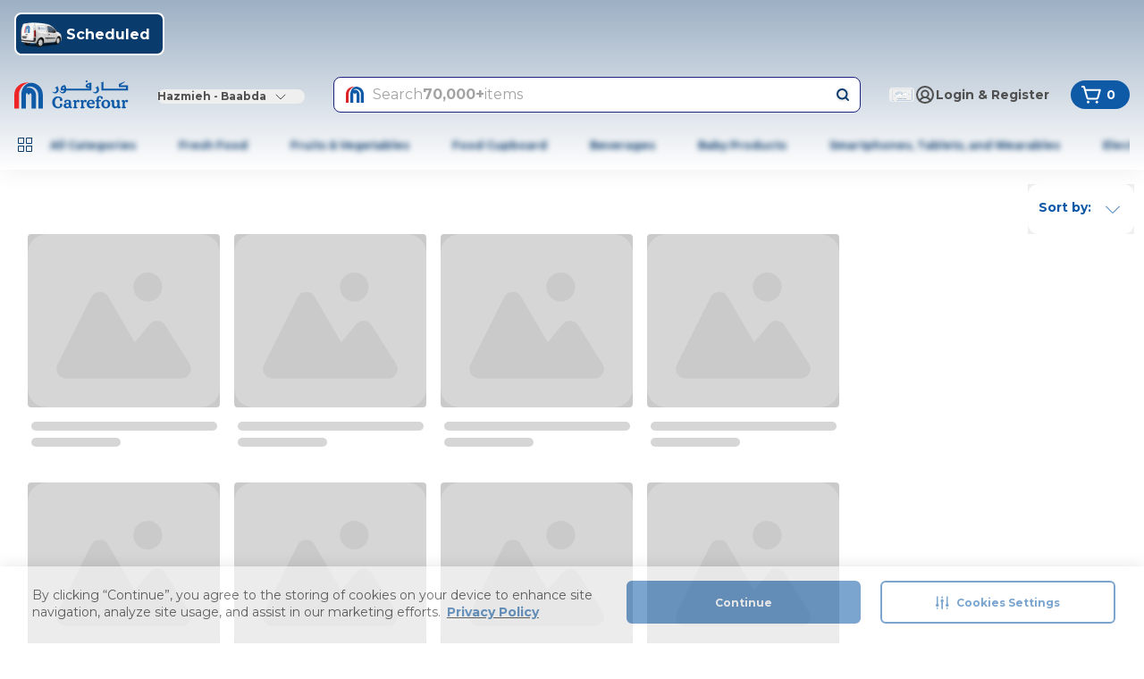

--- FILE ---
content_type: application/javascript
request_url: https://www.carrefourlebanon.com/2PLmYd/kZU/Dzs/-gGphQ/3tNupVmw2cJcr2N3Ec/SgwXNDU/XVwYUX/BRJg4C
body_size: 170702
content:
(function(){if(typeof Array.prototype.entries!=='function'){Object.defineProperty(Array.prototype,'entries',{value:function(){var index=0;const array=this;return {next:function(){if(index<array.length){return {value:[index,array[index++]],done:false};}else{return {done:true};}},[Symbol.iterator]:function(){return this;}};},writable:true,configurable:true});}}());(function(){G7();TYI();cKI();var qU=function(IY){if(IY==null)return -1;try{var IQ=0;for(var XY=0;XY<IY["length"];XY++){var rs=IY["charCodeAt"](XY);if(rs<128){IQ=IQ+rs;}}return IQ;}catch(V5){return -2;}};var ps=function(vE,mY){return vE<=mY;};var PU=function(lw){return void lw;};var cw=function(nE,Gj){return nE>>>Gj|nE<<32-Gj;};var nS=function(Ms,w3){return Ms!==w3;};var Bj=function(){if(VN["Date"]["now"]&&typeof VN["Date"]["now"]()==='number'){return VN["Math"]["round"](VN["Date"]["now"]()/1000);}else{return VN["Math"]["round"](+new (VN["Date"])()/1000);}};var R2=function(B3,MT){return B3*MT;};var K5=function(){return (ID.sjs_se_global_subkey?ID.sjs_se_global_subkey.push(Wk):ID.sjs_se_global_subkey=[Wk])&&ID.sjs_se_global_subkey;};var kY=function(){if(VN["Date"]["now"]&&typeof VN["Date"]["now"]()==='number'){return VN["Date"]["now"]();}else{return +new (VN["Date"])();}};var jS=function(){return N4.apply(this,[sW,arguments]);};var L2=function(){return AE.apply(this,[OP,arguments]);};var N4=function RE(CU,n1){var Q9=RE;do{switch(CU){case L8:{js=p5+Ph*bj+k9+Rs;gU=bj-LT+Ph*k9+Rs;CU=vM;N1=C3*DT*p5+k9;kT=DT*bj+ME*Ph+C3;t4=C3+bj-p5+Ph*ME;rB=SS*j4*bj+Rs+C3;}break;case EZ:{CU=bN;Ps=Ph*k9+bj+j4+ME;cE=SS-k9-j4+Ph*bj;cB=ME*f5*Ph-p5;B5=Rs*DT+Ph*p5+C3;R5=k9*Ph-j4-SS-bj;Z3=k9*bj*Rs+DT-p5;ph=SS*Ph+Rs*bj;pB=DT*j4-Rs-SS+k9;}break;case XL:{CU=UM;z4=SS+DT*k9*Rs-bj;D5=SS+j4*Rs-Ph+DT;Pj=Ph*SS-Rs*f5;hw=j4+LT+DT+Ph*k9;UY=k9*Rs*C3-Ph-LT;fw=j4*DT-SS*Rs;}break;case EN:{CU=dA;var Lh=fE;if(l3(Lh,GY.length)){do{var sE=NU(GY,Lh);var Y2=NU(XT.OD,YQ++);Mh+=pj(Uf,[Yj(QE(VS(sE),Y2),QE(VS(Y2),sE))]);Lh++;}while(l3(Lh,GY.length));}}break;case nP:{GU=ME+Ph*k9+DT-f5;sw=Rs*Ph-bj-C3-p5;K3=f5*ME+LT+k9*Rs;R9=ME*Rs+DT*f5*C3;CU=p8;x5=SS*Ph-LT+DT-Rs;N3=j4*LT*bj-DT*SS;}break;case XA:{Qw=ME*Ph+f5-bj-SS;lB=C3*Ph+f5-j4+bj;mj=SS+Ph+k9+Rs*C3;S2=bj*j4+C3-f5-DT;CU=bW;}break;case dW:{hU=ME*f5*Rs*C3+j4;CU-=pA;kk=ME+SS+j4*C3;Zh=p5+Rs+bj+C3*Ph;kU=ME*SS*DT+Ph;c2=Ph+k9*C3+j4-bj;zk=Ph*DT-k9*ME;sQ=Ph+j4*LT*Rs-k9;vk=Ph*k9-bj*C3+f5;}break;case DK:{for(var DE=fE;l3(DE,xU.length);DE++){var IT=NU(xU,DE);var GB=NU(fQ.hD,gj++);DY+=pj(Uf,[QE(VS(QE(IT,GB)),Yj(IT,GB))]);}CU=GW;}break;case wZ:{rY=C3*j4*f5*LT-SS;A1=SS*Ph-DT+Rs-ME;CU+=HC;S9=Rs+bj*Ph;b4=DT*Rs*k9-f5-C3;HB=Ph*Rs+SS*bj-j4;}break;case T:{xQ=j4+bj-SS+LT+C3;XU=SS*DT+C3+j4-k9;Q2=k9+DT+SS+j4+LT;w5=f5*Rs+C3+j4+p5;CB=j4+SS+p5;q2=ME+SS+j4+bj;CU=mA;}break;case SI:{CU=R;AY=bj*Ph-C3-ME-SS;H2=j4*Rs+DT+p5+Ph;P5=C3*j4-LT+p5-SS;V1=k9+Ph*bj+SS*ME;R1=Ph*k9-j4+ME*f5;Lj=Rs*ME*bj-Ph-j4;f3=Ph+k9+LT*bj*SS;}break;case GK:{CU-=TW;z2=Ph*LT-j4-ME;Nh=C3+f5+j4*Rs*LT;Y4=bj*DT-LT+k9*Ph;Tk=SS+DT*ME+bj*Ph;}break;case xW:{KY=p5+bj*j4*LT+SS;AB=LT*j4*f5*bj;SB=LT+Ph+j4*f5+ME;zU=SS*Ph+Rs-j4+f5;Tw=Ph*ME+Rs-C3-DT;CU+=mR;Ow=ME-SS+bj+j4+Ph;}break;case m0:{Ns=Rs*LT*j4-DT-C3;tj=f5*j4*Rs+ME+Ph;p3=Ph*DT+ME-Rs;dw=k9*Ph+C3*ME-bj;CQ=p5*Rs+Ph*k9;CU+=S8;mS=C3*j4-SS+Rs+ME;}break;case lf:{UE=ME+DT+p5+j4*bj;wQ=bj*ME+p5+k9*Ph;CU=NZ;UQ=SS*C3*j4-Ph+Rs;NT=f5+SS*Ph-DT*ME;W1=SS+k9*Ph-ME*j4;Th=p5*j4*C3-Rs*k9;}break;case Vf:{zj=ME*f5*bj*C3*SS;tY=Ph*bj+k9*C3-LT;J4=bj*SS+j4*k9;QY=ME*Ph+k9+p5*j4;s9=bj*Ph-LT-f5+j4;W5=f5+j4+Ph*bj-p5;vs=SS*C3*bj+Ph*DT;CU=Lx;}break;case xI:{RB=Rs*Ph-k9-C3;CU=EA;G9=Ph*DT+ME-j4*f5;Gk=k9*j4*LT-bj+p5;F1=DT+C3*SS*ME*bj;FP=Ph*k9+LT-ME;qP=Ph*SS-bj+Rs-DT;}break;case A0:{CU=V0;CT=k9*SS*C3+LT*p5;I5=f5+k9+Rs*j4+bj;ks=Ph+SS*j4+bj;x4=C3*Ph-LT-ME*p5;E4=DT*Ph-C3+k9*bj;Aj=p5*bj*ME*SS;OT=Ph-C3+LT*DT*j4;}break;case RZ:{hS=Ph*ME+j4+C3*p5;g1=bj*j4+LT+ME+C3;H9=Rs*Ph*f5-LT-j4;I9=p5-ME+bj*Ph+Rs;Nk=C3*f5*Ph+SS-j4;CU=O7;}break;case R:{p1=ME*Ph+C3+f5+SS;Es=p5+LT*C3*j4+ME;m2=j4+Ph*C3-ME-f5;CU+=tR;rh=C3+Ph+k9*Rs*bj;}break;case IP:{C3=p5+ME*f5-LT;k9=ME-LT+C3;DT=f5*bj-LT+p5;Rs=f5*ME+C3+DT-k9;CU=QR;}break;case XN:{CU=zP;tE=LT*k9+SS+p5*f5;r2=j4*LT+SS+C3+Rs;tB=DT*k9-ME*Rs-bj;PQ=ME*C3+k9-LT*Rs;G3=k9*Rs-C3-ME+f5;}break;case D0:{n9=k9*Ph-j4*DT*LT;zY=Ph*ME+bj*SS+p5;J3=DT*Ph+SS*C3;fS=k9*Ph+ME+C3-SS;CU=Px;WS=C3+Ph*ME-LT-SS;}break;case q7:{fU=DT*Ph+p5-LT-j4;DS=DT*Ph+bj-k9-LT;Q5=k9*C3+p5+ME*Ph;rT=Ph*ME+C3*bj;wj=p5*j4*LT-bj*f5;MQ=LT+ME+C3*j4-bj;I3=p5*k9*j4+C3*Rs;CU+=O8;U3=p5+Ph*DT+SS*C3;}break;case tf:{zS=j4+f5+bj*Ph-C3;G1=SS*C3+DT+j4*k9;CU+=BM;pk=k9*j4+f5+bj+SS;mE=j4+Ph*SS+ME-k9;}break;case p8:{hY=DT*SS*bj*LT+Ph;rw=DT*Ph+LT+C3-f5;w9=Rs+bj+Ph*DT+j4;xS=Rs*DT*C3-LT-p5;ZS=Ph*C3-DT-Rs+k9;g4=Rs+DT-k9+Ph-bj;CU=If;}break;case CL:{gs=Ph*LT+ME+p5*Rs;CU=kN;M9=f5-j4+k9*Ph-bj;VQ=k9+j4+LT+C3*Ph;Cd=DT*C3-f5+Ph*bj;xn=DT*Rs+Ph*p5+j4;Uq=Rs*C3+j4*SS+DT;Cn=f5+LT*SS*Ph+k9;xO=Ph*C3+p5*LT*Rs;}break;case bC:{Pl=Rs-LT*bj+Ph*p5;Kp=p5-k9*LT+ME*Ph;CU=Z8;vz=f5+p5+Rs*j4-LT;qr=f5*ME*Ph+p5*C3;Rz=C3*Ph-SS-ME-k9;}break;case sL:{Tq=j4*DT+p5-ME+C3;IG=DT*p5*C3*bj-j4;dg=DT-f5+k9*Rs-C3;Zz=DT*Ph-C3+k9*f5;CU+=DL;vg=j4*p5*Rs-C3-bj;CJ=ME*Ph+f5+j4-k9;}break;case jP:{CU=qN;while(l3(Sl,Xl.length)){Sm()[Xl[Sl]]=In(Ft(Sl,Gp))?function(){return H6.apply(this,[p7,arguments]);}:function(){var Hq=Xl[Sl];return function(qt,PF,Tb){var XQ=fQ.call(null,Jg,PF,Tb);Sm()[Hq]=function(){return XQ;};return XQ;};}();++Sl;}}break;case tN:{CU+=QD;bO=ME*LT+f5+Ph*C3;ll=ME+DT*j4*LT*f5;rt=SS*Ph+Rs+bj-C3;Ot=Ph*bj+ME+j4+Rs;Vm=SS-DT+ME*j4+LT;hm=Ph-SS+LT*j4*Rs;}break;case MI:{gQ=bj+j4+C3+DT*Ph;X6=LT*p5*j4+Ph+k9;vF=p5+Ph*C3-f5-j4;wO=Rs*DT*C3-bj*f5;CU=bL;}break;case jx:{CU-=XK;while(sg(Lc,fE)){if(nS(lF[WJ[LT]],VN[WJ[f5]])&&Sr(lF,Ln[WJ[fE]])){if(bc(Ln,Bb)){vG+=pj(Uf,[XF]);}return vG;}if(Cm(lF[WJ[LT]],VN[WJ[f5]])){var jF=Md[Ln[lF[fE]][fE]];var gm=RE.call(null,MN,[Ng(XF,zH[Ft(zH.length,f5)]),Lc,lF[f5],tp,Uc,jF]);vG+=gm;lF=lF[fE];Lc-=H6(A0,[gm]);}else if(Cm(Ln[lF][WJ[LT]],VN[WJ[f5]])){var jF=Md[Ln[lF][fE]];var gm=RE(MN,[Ng(XF,zH[Ft(zH.length,f5)]),Lc,fE,Vb,zt,jF]);vG+=gm;Lc-=H6(A0,[gm]);}else{vG+=pj(Uf,[XF]);XF+=Ln[lF];--Lc;};++lF;}}break;case Pf:{Ed=k9*ME*bj-j4+f5;CU=T0;Wr=DT*p5+Ph-ME-Rs;SG=ME+bj+Ph-f5;fp=ME*p5*bj+C3+LT;D6=Ph*LT-C3-Rs*DT;Nn=Ph+p5-LT+ME+k9;}break;case HL:{l6=Ph*k9+bj+DT+j4;Rm=k9*LT*C3*bj+p5;Ic=SS*Rs+ME*bj*p5;Kb=f5*bj+Ph+C3+j4;GF=DT*p5-Rs+Ph+j4;CU+=gf;TF=LT*SS+Ph+j4+bj;Kc=j4-LT+Rs*C3*bj;}break;case K7:{wH=ME+DT*Ph-k9-p5;wl=j4*LT*k9-bj+ME;xF=p5*j4*k9-C3+bj;tF=ME*Ph-k9+Rs*j4;vr=bj*Ph+LT+j4+DT;Nz=p5*Ph-j4-ME-bj;CU=MI;Il=p5+LT+DT+ME*Ph;}break;case vL:{return vG;}break;case q:{CU+=mW;for(var lp=Ft(zF.length,f5);Sr(lp,fE);lp--){var Wg=Dr(Ft(Ng(lp,Yn),zH[Ft(zH.length,f5)]),zm.length);var XO=NU(zF,lp);var Nd=NU(zm,Wg);lm+=pj(Uf,[QE(VS(QE(XO,Nd)),Yj(XO,Nd))]);}}break;case If:{Vc=DT-p5+Ph+ME-C3;Ib=SS*ME+C3*j4*LT;CU=lM;OO=SS*j4*ME+DT+LT;Gn=Rs+DT*Ph+LT*SS;}break;case f7:{CU=Cf;QF=j4+C3*Ph+ME;OH=j4*Rs-bj+Ph;bF=Rs*Ph-k9-bj+p5;L6=bj+f5+p5*Ph+DT;}break;case SN:{P6=ME+p5*k9*Rs;Er=ME-k9-f5+j4*C3;HQ=C3*Ph+p5*j4-k9;Jl=p5+f5+j4*C3-DT;Al=k9*C3*DT-Rs-bj;Tz=C3*Ph+j4+ME*p5;lO=j4+ME*LT+Ph+f5;CU=PL;}break;case dA:{CU-=MM;return Mh;}break;case U:{km=j4-p5*f5+DT+Ph;nH=DT*C3*Rs*f5+SS;CU=ER;sl=p5*Ph+SS-k9*C3;ng=k9*j4*p5-bj*f5;XH=C3*SS-p5+Ph*bj;DG=k9*ME+bj*LT*Rs;}break;case P8:{dn=Ph-LT+C3*SS*k9;cm=LT*SS*Ph-bj-k9;fm=f5+p5*C3+Ph*k9;CU=A0;xG=ME+bj*j4+Rs-f5;np=Ph*DT-bj+k9*SS;Yr=Ph*C3+Rs*SS*DT;}break;case Lx:{FH=SS+DT*LT*p5*C3;fG=LT*Rs+j4+k9*Ph;An=SS-C3+Ph*k9-j4;pF=SS+ME*Ph+j4*bj;QO=DT*j4+Ph-ME+C3;gF=C3*p5*j4+DT;Om=Ph+k9+Rs*ME*bj;db=k9*bj*C3-SS;CU-=GL;}break;case CI:{CU=jx;XF=Ft(dF,zH[Ft(zH.length,f5)]);}break;case xf:{AJ=LT+j4*k9+Ph*SS;Wq=SS+j4*DT-f5+LT;zn=DT*Ph-LT-Rs*SS;m6=DT+p5*bj*Rs;CU=GM;jd=p5+Rs*bj*k9;}break;case r8:{CU+=hN;Zn=SS*Ph+Rs+j4*LT;W6=Rs*bj*SS-p5+Ph;Wb=C3*ME+Ph*SS+p5;Am=j4*Rs+LT*p5;gd=Rs*SS+j4*k9*p5;hp=Rs*Ph-SS*k9-f5;tg=Ph+j4*LT*C3-Rs;}break;case ZA:{Tn=j4+DT+Ph*SS+LT;Pz=j4+DT*Rs*ME+SS;fJ=Rs-bj+f5+ME*j4;CU-=w;bg=Ph*SS-Rs+C3+LT;vm=Ph*p5*LT-Rs+SS;Br=C3*Ph+Rs-j4;}break;case zP:{gG=k9+LT+p5+j4+Rs;Zm=LT+bj+ME+SS;CU+=TA;GG=bj-SS+p5+Rs+f5;AO=k9*SS-DT-bj;Sz=Rs+p5-LT;Rg=SS+DT+f5+p5*C3;ln=SS*C3+j4+DT-f5;}break;case LI:{Hd=Rs-SS+LT*j4*DT;Wl=SS*j4*ME-DT-p5;CU=vR;Jq=bj+j4*k9-f5-C3;cc=p5*Ph+bj*j4+ME;}break;case nD:{while(l3(ft,zp[Eq[fE]])){md()[zp[ft]]=In(Ft(ft,Hg))?function(){Et=[];RE.call(this,MP,[zp]);return '';}:function(){var LO=zp[ft];var Az=md()[LO];return function(Gd,bt,wJ,Jc,Np,Cb){if(Cm(arguments.length,fE)){return Az;}var mm=AE(FK,[CF,In(In([])),vt,Jc,Np,Cb]);md()[LO]=function(){return mm;};return mm;};}();++ft;}CU=qN;}break;case vN:{Xq=bj+DT*j4-LT-C3;fO=Rs*j4*f5-C3;pb=p5*ME*j4-f5;qb=ME*Rs*k9-C3-LT;Gt=Rs+j4*DT+C3;Lg=C3+DT*Ph-j4;Kn=DT-p5*bj+Ph*C3;CU+=b8;gH=Rs*Ph-f5-DT;}break;case zC:{Bp=k9+C3*Ph+LT-Rs;CU+=X;Hr=DT*Ph+LT+C3*SS;sG=DT+p5+Rs*k9*bj;Ad=DT*Ph+ME*p5*Rs;TH=DT*ME*Rs+bj*SS;Yb=SS*bj+j4*Rs-p5;}break;case tx:{if(Sr(Jm,fE)){do{var JO=Dr(Ft(Ng(Jm,nr),zH[Ft(zH.length,f5)]),Mp.length);var KF=NU(jp,Jm);var lG=NU(Mp,JO);nz+=pj(Uf,[Yj(QE(VS(KF),lG),QE(VS(lG),KF))]);Jm--;}while(Sr(Jm,fE));}CU+=g8;}break;case pK:{RH=bj*Rs*DT-p5-LT;En=DT*Rs*ME-LT+j4;Zb=f5*k9*j4-SS-C3;wF=ME*bj*Rs+SS*LT;zg=DT+C3*bj*ME-Rs;CU+=cL;}break;case EM:{lQ=SS*Ph+j4-DT*C3;qn=DT*C3+j4*LT*k9;mn=f5*Ph*k9-ME-Rs;CU=Zx;Gq=bj*DT*ME-Rs;xm=k9*C3*DT*LT+Ph;}break;case k8:{dr=ME*DT*LT*SS+bj;CU-=Gx;nm=k9+SS*bj+Ph*DT;Fc=LT+p5*SS+j4*DT;wg=Ph*k9-p5+ME*C3;Vd=ME+C3*Ph+DT*p5;Lb=Ph-ME+j4*DT*f5;}break;case N7:{CU-=xR;if(l3(Tm,Pt[WJ[fE]])){do{fH()[Pt[Tm]]=In(Ft(Tm,p5))?function(){Bb=[];RE.call(this,ZD,[Pt]);return '';}:function(){var jJ=Pt[Tm];var Qb=fH()[jJ];return function(PH,Qt,ql,sb,NG,kq){if(Cm(arguments.length,fE)){return Qb;}var EJ=RE(MN,[PH,Qt,ql,pH,LT,tB]);fH()[jJ]=function(){return EJ;};return EJ;};}();++Tm;}while(l3(Tm,Pt[WJ[fE]]));}}break;case jZ:{CU=qN;return RE(AM,[nz]);}break;case jN:{Qc=DT*Ph+k9*f5-p5;CU=T8;nt=Ph*k9-LT-SS+C3;JH=C3-k9+DT*Ph-j4;HG=k9*Ph-f5+bj*DT;}break;case vZ:{NH=k9*p5*j4-DT+bj;WH=j4-SS-k9-f5+Ph;Mg=Ph+Rs+ME+k9-SS;CU=k0;hb=bj-k9-Rs+Ph+j4;}break;case TD:{CU-=cK;jq=SS-Ph+DT+bj*j4;Rt=SS*j4*bj+p5-f5;bz=j4*k9*C3-Ph*Rs;w6=SS*p5*ME*DT-k9;}break;case VI:{Mq=p5*f5*Rs+j4;CU=B7;QH=k9*DT*f5-LT;mz=SS+C3-f5+DT*k9;TG=DT+C3*f5+Rs;vl=bj+p5+DT*SS-f5;OQ=p5*LT+k9+Rs+f5;}break;case zL:{CU-=J8;if(l3(SJ,Vq.length)){do{lb()[Vq[SJ]]=In(Ft(SJ,ME))?function(){return H6.apply(this,[JN,arguments]);}:function(){var pz=Vq[SJ];return function(Kt,fl){var lq=FQ.apply(null,[Kt,fl]);lb()[pz]=function(){return lq;};return lq;};}();++SJ;}while(l3(SJ,Vq.length));}}break;case G0:{wd=k9+Ph*bj+p5*ME;Zd=p5*Ph*f5+bj*DT;IH=LT*SS*Ph-j4-f5;CU+=AK;bb=SS-bj+Ph*C3;Zl=Ph+k9+j4*DT;}break;case ZC:{CU=WR;Xz=DT*C3*k9-bj*LT;qp=Rs*j4*p5+ME+SS;Fl=Ph*ME*LT-DT-j4;Ll=DT+SS*j4+C3*p5;zq=p5*ME-k9+j4*C3;BO=j4*SS*bj-f5+Rs;}break;case sW:{var Vq=n1[p7];CU+=f0;br(Vq[fE]);var SJ=fE;}break;case nK:{jc=DT*Ph+bj-j4-SS;Or=bj*k9*Rs+SS;CU-=dA;Rc=f5-C3+k9*Rs*bj;KO=Ph*Rs-C3*DT*f5;Vr=Rs*bj*p5*SS+f5;mg=C3*ME*p5*k9+bj;bd=Rs*bj*p5-f5+C3;}break;case GW:{CU-=CZ;return DY;}break;case HN:{Gb=k9*Ph-p5-Rs;gl=C3+Ph*k9+bj+SS;CU=Pf;kn=k9*DT*ME+bj;rF=Ph+p5*LT;Cq=C3+k9-p5-SS+Ph;Oq=f5-k9+C3*j4*LT;}break;case GC:{RO=ME-C3-SS+DT+Rs;CU+=QK;Wd=DT-j4+Ph*k9;Vb=Rs*DT-SS+C3+bj;tn=C3+Ph*k9-SS;JF=bj+k9*p5*f5*ME;}break;case lC:{CU-=TZ;UJ=Ph*Rs-bj*ME+j4;Kd=bj*Rs+ME*Ph+LT;Ep=SS*p5*ME*Rs-j4;r6=Rs+j4+LT*SS*Ph;Oz=Rs*DT*k9+C3;xd=C3*LT*DT*k9+bj;}break;case qL:{gg=k9+DT+bj*j4+Ph;Nl=k9*SS+DT*C3+Ph;OG=DT*Ph-bj-j4+ME;rm=Rs*j4*f5+Ph*p5;Em=p5+Rs*DT+Ph*k9;CU+=vD;qG=DT+Rs+j4*C3*LT;Dq=ME-p5*f5+LT*Ph;hn=j4*Rs+p5+LT*SS;}break;case C:{PJ=DT*f5*LT+j4*Rs;CU=L8;zl=Ph*ME-p5+f5-Rs;Fn=ME-LT+k9*f5*j4;Gl=f5*ME+j4*DT-LT;sH=DT*SS+Ph*ME-k9;}break;case v8:{hg=LT+p5*DT*SS*C3;CU=XK;pm=ME+bj*Ph-k9*C3;Db=DT*Ph-SS*j4;mq=Rs*k9*SS+p5-C3;bH=f5-SS+Rs*j4*LT;sr=LT+k9+j4+Ph*DT;}break;case MZ:{Lz=Rs+C3*k9+SS;J6=SS*Rs-DT+bj;Dd=ME*bj+f5+LT;YJ=bj*f5*C3-p5*SS;Hp=f5+k9*ME+C3+bj;CU=bf;}break;case MN:{var dF=n1[p7];var Lc=n1[tL];var lF=n1[J];var dl=n1[DL];CU-=Y0;var rr=n1[hK];var Ln=n1[U7];if(Cm(typeof Ln,WJ[p5])){Ln=Bb;}var vG=Ng([],[]);}break;case bK:{Yt=SS+DT*Ph+k9+Rs;rQ=j4*DT+ME*p5*LT;YF=Ph+k9*p5+Rs-LT;Bq=bj+Ph*C3+j4;R6=ME+SS*Ph-j4-DT;CU-=w7;}break;case I:{for(var Dp=fE;l3(Dp,wz.length);++Dp){Xt()[wz[Dp]]=In(Ft(Dp,f5))?function(){return H6.apply(this,[sf,arguments]);}:function(){var NJ=wz[Dp];return function(gO,Fq,hl){var xr=XT.apply(null,[gO,Fq,C3]);Xt()[NJ]=function(){return xr;};return xr;};}();}CU-=dL;}break;case mA:{Cz=j4+f5+ME+p5;x6=p5+bj*k9-DT;CU=mR;pH=ME-LT-k9+Rs*DT;vd=SS+Rs*bj+ME;Vz=SS+k9+Rs*LT+j4;Nt=DT-Rs+p5*bj*SS;}break;case mI:{return [[Hc(kG),zt,Hc(LT),bj,Hc(RO),Sz],[Hc(AO),Rg,Hc(C3),ME,C3],[],[],[],[],[Sz,bj,Hc(tB)]];}break;case X:{zz=ME*Ph-DT;Dc=C3*Ph+p5*bj-k9;On=f5+j4+k9+LT*Ph;Qg=k9*Ph+j4+C3-LT;PO=bj*j4+SS*Ph;CU+=sD;}break;case V7:{f6=p5*k9*DT+bj;Op=SS*C3*bj+j4-LT;UO=DT+f5+C3*Ph+bj;zb=Ph*SS*f5+Rs-DT;Xp=p5-Rs+f5+C3*j4;vO=LT+C3-bj+Ph*DT;Qn=k9*f5*LT+bj*Ph;CU=C;UH=j4*p5*k9-DT-f5;}break;case GL:{jH=j4-C3+LT*Ph;Hb=bj+LT+C3*DT*Rs;Bz=Ph*DT-f5+ME*LT;dq=j4+k9+Ph*ME+DT;Cr=p5-SS+Ph*k9+Rs;Wp=ME+Ph*k9-p5*LT;CU+=Nf;}break;case tZ:{t6=p5+Rs*C3+bj*Ph;CO=C3*j4+f5+p5*Ph;ZF=f5*k9*Ph-ME;wp=Rs-ME-DT+SS+Ph;CU-=cR;fb=f5+Ph-SS-bj+j4;}break;case ER:{HH=LT*f5+Ph+bj+DT;vq=p5*j4*C3-Ph+SS;Vg=SS+Ph*bj+Rs*f5;CU=b7;sn=j4*SS*C3+DT*ME;sp=LT-SS+bj*Ph;AF=j4*bj-SS+ME-f5;}break;case XK:{kb=Ph*ME+Rs+bj*C3;hq=j4+k9*C3*Rs;sz=SS+Ph*LT+DT+bj;N6=k9*LT*bj-f5+Ph;tt=Rs*C3*k9+ME;Sp=DT+bj*Ph-p5;CU=K7;}break;case qA:{var vn=n1[p7];var zr=n1[tL];var Jp=n1[J];CU=EN;var Mh=Ng([],[]);var YQ=Dr(Ft(vn,zH[Ft(zH.length,f5)]),OQ);var GY=Sq[zr];}break;case O:{CU=D8;Jz=k9-C3+j4*Rs+SS;ZJ=j4+C3*Rs*bj+LT;KJ=p5+k9+j4*SS+ME;Ir=p5-bj-k9+ME*Ph;}break;case WR:{Mz=f5*C3*Ph+Rs;Fz=LT-j4+C3+DT*Ph;CU+=pM;AG=bj*j4+k9*Rs;Bc=SS*j4*ME+DT+C3;mQ=Rs*Ph-SS-bj-k9;Sn=SS+DT*Ph-j4*ME;Y6=C3*SS+Ph*k9+f5;}break;case AC:{var Lt=n1[p7];var Rr=n1[tL];CU=DK;var Yp=n1[J];var DY=Ng([],[]);var gj=Dr(Ft(Rr,zH[Ft(zH.length,f5)]),k9);var xU=kg[Yp];}break;case ND:{vQ=ME*p5*Rs*SS+C3;Wc=j4*p5*SS+LT*ME;vH=Ph*ME+SS*p5;Ml=ME+Ph+j4*DT;Rq=bj*Ph-f5+Rs-k9;CU-=rf;}break;case v0:{return RE(EC,[lm]);}break;case tR:{qF=j4+Rs+C3*f5+ME;CU=DI;xJ=f5+bj*p5*ME-j4;Zg=ME*C3+k9*f5*bj;Oc=j4*SS*bj*f5-Rs;Wt=k9-ME+j4*C3+SS;VF=DT*Ph-f5-C3*LT;CH=j4+C3+p5+Ph*k9;lr=SS*Ph+p5*j4+bj;}break;case IL:{G6=Ph*SS*f5+DT*Rs;Dl=DT+j4*SS*bj+k9;Mb=Rs+k9*Ph+LT+f5;CU=s7;Rb=DT*j4+p5-Rs-SS;}break;case Px:{Od=p5*DT*bj+LT*SS;xg=k9*LT*bj*p5+f5;fr=p5-bj-j4+ME*Ph;CG=Ph*Rs+k9*f5-j4;cO=p5*Ph*LT;CU=vf;}break;case cD:{BF=f5*bj-SS+DT+ME;Gp=LT*p5+bj+f5;CU=VI;lg=p5-Rs+j4+f5+k9;zt=C3+ME+LT+k9;Xb=DT+bj+SS+j4-ME;}break;case mf:{Ht=DT*SS+LT*k9*j4;cb=Ph*bj-C3+k9;CU=Ff;Rn=SS*LT*f5-p5+Ph;gb=j4*Rs-SS+DT;DJ=ME*Rs*k9*f5+LT;}break;case Ox:{var Xl=n1[p7];CU=jP;UG(Xl[fE]);var Sl=fE;}break;case Jf:{while(l3(pO,Qp.length)){nO()[Qp[pO]]=In(Ft(pO,k9))?function(){return H6.apply(this,[OP,arguments]);}:function(){var Gr=Qp[pO];return function(ht,rq){var Jb=Cp(ht,rq);nO()[Gr]=function(){return Jb;};return Jb;};}();++pO;}CU-=N;}break;case JZ:{tG=DT+j4*Rs+C3*LT;CU=U;Kq=f5*j4+k9*bj*Rs;p6=j4*C3*p5-Rs;jG=j4*SS*DT+Rs-Ph;fz=f5+DT*k9*SS-j4;}break;case VP:{if(l3(lt,rp[hO[fE]])){do{YO()[rp[lt]]=In(Ft(lt,LT))?function(){VO=[];RE.call(this,ML,[rp]);return '';}:function(){var Yz=rp[lt];var vp=YO()[Yz];return function(El,Zt,bp,jg,cF,Ag){if(Cm(arguments.length,fE)){return vp;}var Bd=AE(nM,[El,Zt,f5,jg,lg,fE]);YO()[Yz]=function(){return Bd;};return Bd;};}();++lt;}while(l3(lt,rp[hO[fE]]));}CU=qN;}break;case A:{cz=j4*DT+SS-Rs-f5;CU+=cR;nl=DT*bj*SS*LT;I6=Ph+SS+Rs*bj;Bn=Rs+j4*LT*DT-k9;jm=f5*bj*Ph+k9*ME;kz=LT+j4*ME-DT-k9;}break;case bA:{Xm=DT*Ph-j4-ME*LT;Sb=j4+bj*k9*Rs-SS;Fr=Ph*bj-Rs-DT+SS;xb=Ph*k9-Rs*bj-ME;qm=Rs*bj+DT*Ph;CU+=hN;SF=DT*Ph+ME*f5*k9;d6=DT-f5+Ph*C3-j4;hF=Rs*f5*DT*bj;}break;case s7:{S6=Ph*DT+f5+p5-bj;CU=RN;JG=ME-LT+Ph*k9;Fd=LT*Ph-C3*DT+k9;c6=f5-bj+SS+DT*Ph;Un=LT+Ph*k9+f5+j4;mH=LT*DT*bj*p5-C3;}break;case Ff:{dH=j4-LT-Rs+k9*Ph;CU-=R;jO=C3+DT*j4+Ph;gp=j4*p5+Rs+SS*Ph;Cg=C3*Ph-LT-k9;wt=Rs-ME+bj*j4*SS;gc=Ph+SS+k9*DT+p5;Zp=ME*Ph+SS*bj-C3;}break;case n0:{Yd=Ph*Rs-DT+LT;s6=Rs*Ph+SS-j4+bj;gz=SS*Ph-ME-k9-p5;CU=pK;zG=DT-Rs+bj*Ph+p5;Ql=bj*Ph-j4-LT-Rs;}break;case KP:{K6=Ph*p5+j4*ME-SS;St=k9*Ph+bj*SS;ct=Ph+k9-ME+DT*j4;WF=bj*Ph+C3*f5*k9;Zr=SS*Ph+j4*LT+C3;CU-=XM;Pm=j4*k9-C3-Rs+DT;}break;case cP:{nn=bj*Rs+Ph*f5*ME;Wz=k9*Ph-p5-C3*ME;cn=LT+Rs*Ph-ME*bj;CU=tA;ml=DT*SS*j4-Ph-k9;pt=j4*f5*p5*ME;Wm=DT*p5*C3*ME+j4;}break;case GD:{qg=ME-Ph+p5+j4*DT;Qm=Ph+LT-bj+j4;Z6=Rs*k9+DT+j4-f5;CU=sx;Xn=Ph-ME*f5+p5+j4;tl=Ph-p5+ME*bj;Tr=j4*f5+Ph;Og=bj+j4*f5*ME*C3;}break;case Ux:{CU+=f8;It=C3*SS*j4-p5*bj;Mn=p5+j4*LT*bj-ME;F6=ME+p5*Rs*bj*LT;Kz=k9*DT*bj+Rs*C3;BH=k9*DT*bj-C3-ME;bl=Rs*DT+k9*j4+ME;}break;case kZ:{rG=Rs*LT-C3+SS+ME;IJ=DT+LT*k9*SS-p5;CU+=j8;Ap=f5+ME*C3+j4+p5;tp=j4+DT*p5+k9+Rs;qH=j4-Rs+p5*ME*SS;LH=j4-Rs-LT+C3*k9;WG=j4+DT*SS-p5+bj;}break;case lZ:{MH=Ph*C3-k9-SS+f5;Iq=SS*j4-DT-LT*bj;n6=bj*Ph+DT-p5+f5;CU-=LM;cp=j4*LT+Ph*DT;Up=ME*j4-p5-DT*k9;Fg=ME+j4*DT*LT-bj;}break;case Cf:{A6=C3*LT+DT*Rs*k9;sJ=ME*Ph-bj-SS*Rs;Xc=k9*bj*Rs+p5-ME;lc=j4*LT*DT-SS-ME;Fp=Ph+bj*C3*k9+p5;xt=bj*j4-LT-p5*ME;ZO=Ph*DT+SS+Rs*p5;CU-=mP;}break;case vM:{CU=XA;Dg=Rs-p5+ME*Ph+j4;Dn=Rs-DT*SS+Ph*k9;DO=C3*Ph+LT-bj*j4;gr=j4*Rs+LT+p5*SS;}break;case Nf:{for(var fF=fE;l3(fF,tO.length);++fF){Ld()[tO[fF]]=In(Ft(fF,DT))?function(){return H6.apply(this,[h8,arguments]);}:function(){var Uz=tO[fF];return function(nd,k6,Dt,SO){var hG=Pg(nd,Uc,KH,SO);Ld()[Uz]=function(){return hG;};return hG;};}();}CU=qN;}break;case LW:{wr=ME+C3*k9+Ph+f5;dc=k9*Rs-f5+LT-C3;Pq=DT*Ph+C3+LT+bj;Jg=SS*k9-Rs*f5+p5;CU=MZ;pp=SS*k9+p5+bj*LT;fq=SS*DT+Rs*LT+k9;Uc=LT+Rs+C3*SS*p5;Ug=bj*Rs+ME+LT+f5;}break;case JM:{Hl=DT*p5*LT*C3+ME;CU-=tN;Aq=Rs*ME*bj+f5-C3;GO=Ph*LT-ME+bj+p5;Ec=DT*C3+p5*Ph+j4;}break;case Z8:{CU=cf;EF=ME*Rs*DT+Ph*SS;rg=j4*bj+Rs-ME*k9;Tl=DT-f5+bj+Ph*C3;Ol=j4*Rs+ME*k9*bj;}break;case tA:{Ac=Rs+ME-DT+j4*bj;Vn=ME-DT+Rs*C3*p5;tQ=Ph+bj*C3*k9-f5;M6=ME+Ph+Rs+C3*bj;Ut=Ph*k9-LT*p5*bj;Sg=bj*DT*Rs-f5-C3;CU=zx;}break;case nN:{Iz=j4-C3+Ph*k9+ME;Gm=ME*LT-f5+k9*j4;Cl=j4*DT+k9+Rs*SS;Qd=Ph*DT*f5-ME-k9;CU-=Bf;Vt=mz+On+Rc;kd=p5+ME*Ph;Lq=Ph*C3-k9*bj+Rs;Bt=Ph+j4*k9-C3;}break;case f0:{b6=Ph*Rs-C3-bj*p5;xl=k9*LT*j4-bj-DT;Eg=ME*SS*C3*DT;Eb=k9*Ph-SS-ME-DT;qQ=SS+p5*Ph-j4-Rs;dz=k9*C3+ME*Ph-Rs;CU-=v7;}break;case P7:{sm=ME*k9*Rs+f5-SS;Xr=k9*Rs*ME+Ph+DT;pq=LT+Ph*k9*f5+j4;Id=k9*Ph+DT+p5-f5;CU+=jf;Lm=bj*Ph-p5+k9-j4;YH=p5+Ph+SS+j4*bj;Qr=LT*Ph-j4-ME*p5;cQ=j4*DT-p5-k9-SS;}break;case cC:{wc=bj*Ph-DT*C3+SS;CU+=CD;MF=j4*k9-C3-bj*Rs;RF=C3*Rs+j4*DT*p5;Mm=DT+j4*Rs+LT-f5;MO=j4*C3+LT*p5-bj;}break;case DI:{Gg=Rs+j4-p5+LT+SS;Kg=Ph*SS-k9+p5+C3;NF=Ph*p5+j4*DT-Rs;CU=cK;Sc=Ph+LT-SS-k9+j4;Kr=C3*Ph-k9+bj-ME;cH=p5+Rs*DT+LT*C3;}break;case LM:{CU=GL;nb=ME+j4*DT-f5+p5;sq=LT+ME*j4*C3-p5;Ez=k9*Ph-j4-DT-ME;sO=SS*Rs*k9-Ph-C3;fg=C3*ME*k9-f5+bj;Nm=Ph*p5+DT+ME*k9;}break;case L:{j6=p5*j4*k9-ME*f5;Tc=k9*DT+p5+Ph;z6=bj*SS+DT*Ph;hH=LT*Ph*ME-SS;CU-=A;zd=DT+Ph*SS-p5+bj;}break;case AZ:{xq=f5+SS*Ph+C3*DT;rd=SS*ME+p5*k9*j4;Lp=bj*Ph-p5*Rs*SS;Nb=ME-bj+DT*Ph-k9;jz=ME+DT+k9+SS*Ph;V6=Rs*bj*k9+SS*ME;Mr=DT*f5-SS+C3*Ph;CU=P7;}break;case TR:{CU-=AA;rO=bj*Ph-j4+ME*f5;kJ=Rs+k9+C3*bj*SS;Vp=f5*j4+Rs+C3*Ph;gq=bj+DT+Ph*ME+k9;}break;case lM:{Jr=ME*Ph-j4+bj-C3;T6=SS-p5+ME*j4;Im=k9*p5*C3-ME*bj;HO=DT*C3*p5*f5-ME;CU=HN;Dz=j4+Ph*bj;fd=j4*C3*f5+ME;}break;case bL:{NO=Rs*j4-bj-C3+Ph;CU+=Hf;zQ=bj*Ph-LT*SS-Rs;Nc=SS*Ph+C3+Rs-bj;Ub=k9+DT*Ph+bj*C3;GH=LT+bj+k9*p5*C3;qO=j4+Ph*DT+C3-k9;}break;case bf:{Qq=C3+k9+ME*Rs;wn=ME+DT+LT*k9-p5;kG=Rs*p5+C3-SS*f5;CU=T;KH=k9*bj*LT-j4-ME;XG=f5*p5-C3+Rs*k9;Hg=p5*SS*LT+k9-C3;vt=ME*DT-p5+SS+Rs;CF=k9+f5+LT+Rs*C3;}break;case DR:{CU-=rA;while(l3(zO,gt[Tp[fE]])){Fm()[gt[zO]]=In(Ft(zO,ME))?function(){ld=[];RE.call(this,PC,[gt]);return '';}:function(){var tm=gt[zO];var VG=Fm()[tm];return function(Qz,kr,LG,SH,Zq){if(Cm(arguments.length,fE)){return VG;}var jt=AE(U7,[Ap,kr,q2,SH,Zq]);Fm()[tm]=function(){return jt;};return jt;};}();++zO;}}break;case jK:{IF=p5-f5+LT+j4*k9;rH=Ph*bj-LT-C3-SS;RJ=C3*Ph+SS*j4+DT;kp=Ph*k9-j4+LT*C3;Pr=f5+Ph*SS+j4;ZG=LT+Ph+C3*ME*bj;CU+=xC;Nq=k9*ME*C3+LT*DT;}break;case xM:{kl=p5*DT*k9*f5+j4;mF=ME*Ph+LT+j4;LF=Ph+Rs*f5*j4-p5;Gc=p5+Rs*C3*f5*DT;CU-=ZI;Yg=Rs*f5*j4+SS*p5;hJ=Rs*Ph-DT-j4*C3;}break;case RN:{xz=DT*Ph+p5*C3*LT;dG=SS+ME*j4-bj+LT;Q6=C3+ME*Ph+j4-k9;Ar=SS+C3*k9*ME+DT;mp=bj*p5*k9-LT-f5;CU=jK;}break;case bP:{wm=Ph*SS-j4-DT+bj;CU+=nZ;Td=j4*SS*C3-DT+f5;qz=f5+Rs*DT*C3-LT;tr=bj*DT*p5*f5;bG=Rs+Ph*DT*f5-ME;pQ=ME-bj+j4*C3*SS;qc=Rs+ME-bj+k9*Ph;}break;case QR:{Ph=k9*Rs*f5+C3+SS;j4=Rs*LT+SS+C3+p5;Wk=bj*f5*Ph+j4-C3;cq=bj*p5+k9*Rs*DT;fE=+[];DH=C3+DT*SS*LT+f5;CU=GC;HF=j4*p5*DT-C3*ME;}break;case z8:{return [[fE],Hc(Sz),ME,bj,Hc(BF),f5,GG,Hc(Rs),Hc(lH),JQ,f5,GG,Hc(RO),Hc(C3),LT,Hc(j4),Jg,PQ,Hc(PQ),Hc(p5),EH,pH,Hc(RO),Hc(bj),Hc(CB),f5,ME,Hc(RO),Hc(bj),LT,Hc(RO),bj,p5,Hc(bj),Hp,Zm,Hc(ME),Hc(Gp),Hc(x6),Hc(bj),QH,Hc(ME),DT,p5,Hc(bj),Hc(f5),Hc(Cz),Hc(OQ),w5,EH,Hc(p5),Hc(WG),qH,f5,Hc(LT),Hc(k9),ME,Hc(bj),Hc(DH),Uc,Hc(ME),Hc(vd),Vz,p5,Hc(WG),WG,k9,Hc(Sz),lH,Hc(Sz),f5,Hc(f5),Hc(Lz),Ap,[fE],Hc(PQ),DT,ME,ME,Hc(qH),Ap,ME,Hc(bj),GG,Hc(GG),LT,GG,Hc(tB),RO,f5,Hc(qH),vd,C3,Hc(f5),Hc(f5),Hc(Rs),Hc(ME),f5,Hc(WG),vd,Hc(k9),Hc(QH),Uc,Hc(lH),Hc(p5),Hc(WG),xQ,AO,PQ,Hc(Sz),ME,Hc(fq),Hc(GG),Nt,Hc(GG),RO,Hc(bj),Hc(LT),Hc(RG),f5,Hc(tB),Hc(SS),Sz,DT,Hc(lH),Hc(TG),wn,k9,Hc(Gp),LT,ME,Hc(j4),EH,RO,Hc(ME),bj,ME,Hc(k9),Hc(Sz),PQ,Hc(Sz),C3,Hc(f5),Hc(Zm),GG,fE,Hc(Hp),qH,Hc(Zm),Hc(p5),LT,Gp,Hc(k9),RO,Hc(GG),RO,Hc(q2),cr,C3,Hc(Sz),Hc(Sz),Hc(YJ),vt,Hc(PQ),Hc(LT),Zm,Hc(f5),Hc(ME),p5,Dd,Hc(lH),Hc(Sz),RO,Hc(p5),ME,Hc(bj),GG,Hc(Xb),xQ,Hc(Sz),f5,Hc(f5),Hc(LT),p5,Hc(Gp),p5,f5,k9,Hc(Rs),Hc(bj),tB,Hc(k9),fE,Hc(Ig),Hg,Hc(Rs),Hc(LT),bj,Hc(RO),Sz,bj,k9,p5,Hc(ME),Hc(Gp),EH,LT,Hc(PQ),Sz,Hc(SS),Sz,RG,EH,Hc(Zm),k9,Hc(w5),Hc(BF),tB,Hc(RO),fE,k9,Hc(ME),C3,Hc(Zm),ME,Hc(ME),Hc(LT),RO,Hc(Sz),LT,bj];}break;case kN:{LJ=k9*p5*j4+Ph-ME;dd=ME+k9-SS+Ph*p5;q6=C3*SS*Rs-DT;Bg=Rs+SS-bj+Ph*ME;Jd=Ph+DT+SS*j4;CU=vN;Kl=Ph*DT+C3+Rs+j4;}break;case F8:{zc=p5*j4-ME+Rs*C3;Rl=Rs-SS+DT*Ph+C3;qq=Ph*Rs+f5-j4-bj;DF=k9*bj+Rs+DT*Ph;kt=p5+Ph*k9-ME-bj;kH=LT+Ph*bj-f5-k9;CU=qL;dO=Rs+j4+k9+Ph*C3;}break;case EL:{Nr=[[Hc(RO),EH,Rs,Hc(p5),ME,fE,Hc(DT),Hc(bj),Hc(tB),Sz,Sz],[],[],[zt,Hc(bj),k9,Hc(ME),Hc(GG),tB,fE,Hc(Sz),Hc(f5)],[],[],[],[],[],[],[],[],[],[Hc(k9),RO,Hc(GG)]];CU+=JN;}break;case GM:{CU-=sA;hd=p5*k9*Rs+Ph+C3;nF=k9*j4+Ph+bj*Rs;FO=bj*DT*k9+LT+Rs;pn=DT*bj*k9-ME-j4;Xd=DT*Ph+p5-bj*C3;}break;case vD:{Jt=k9*f5*j4-ME*SS;Lr=SS*C3*j4;CU=dW;tb=Ph+ME+Rs*C3+LT;WO=k9*ME*LT*DT-f5;}break;case NZ:{nq=bj*Ph-LT+SS-k9;wb=p5+LT*j4*Rs-k9;OF=j4+Ph*DT+p5*k9;MG=DT*Ph-p5-ME*C3;VJ=DT*Rs*C3+LT*Ph;Cc=Ph*LT+f5+C3+k9;CU+=QI;}break;case WM:{CU+=rZ;jl=DT*j4+Ph*C3+Rs;BG=SS*Rs+Ph*k9-f5;Mc=ME*Ph+SS-bj-j4;pr=k9*bj+LT*j4;g6=Rs*Ph-C3+f5+ME;At=DT*Ph-SS-p5*ME;}break;case T8:{EO=Ph*C3-SS*f5;CU=A;cg=j4*bj-SS*Rs-f5;cG=bj*SS+LT*j4*C3;IO=Ph*C3+f5-DT-bj;AH=Rs+DT*Ph-f5+ME;}break;case Bx:{Tt=LT*Rs*SS*C3-Ph;CU=nL;KG=LT*bj*j4-k9-p5;rn=p5-DT-LT+Ph*Rs;Pb=f5*Rs+j4*C3+p5;PG=SS*k9+bj*Ph+C3;jn=bj+DT+Ph*C3+SS;cl=SS-f5+bj*j4*LT;Yc=Rs+p5*k9*j4;}break;case gK:{B6=Ph*DT+k9*SS+C3;Ud=p5*Ph+j4+Rs*C3;Ab=SS*Ph-LT+Rs*C3;CU+=Wf;Bl=Rs-f5+C3*Ph+k9;mG=DT*Ph-bj*Rs*SS;}break;case IC:{QG=Rs*bj+C3+ME+Ph;rl=Ph*DT-f5+p5*SS;Um=ME*k9*SS-Rs;Mt=bj*Ph-SS+ME+p5;CU+=Of;E6=DT+Rs-k9+Ph*bj;Bm=SS*Ph+DT*f5;Hz=bj*Ph+LT*f5*DT;}break;case mR:{RG=SS*Rs+LT*bj+f5;CU=tR;cr=j4-f5+C3*p5;mO=C3-p5-Rs+j4*k9;Gz=SS+C3*f5*ME*Rs;Vl=Rs+LT-k9+Ph;ZH=SS+p5*Rs-bj+j4;}break;case tW:{CU=qN;pg=[[AO,SS,Hc(DT),Rs,C3,Hc(f5)],[Hc(Sz),C3,Hc(f5)],[],[],[]];}break;case T0:{bq=j4+ME*C3*bj-LT;YG=SS+DT*Rs+Ph*LT;nc=Rs*Ph-j4*f5+SS;sF=f5+j4+k9*Rs;CU=bR;rb=Rs*Ph+f5-ME-C3;Dm=SS*j4*C3-bj-ME;}break;case b7:{Xg=ME+DT*j4+p5-C3;lz=k9*Ph+p5-bj;CU+=RR;GQ=SS*LT*k9*Rs+ME;dp=ME*Ph+SS*LT;pG=bj*Ph+Rs+ME;}break;case bW:{Yl=p5+DT*bj*k9-C3;st=j4*DT*p5-Rs-C3;CU-=tC;TO=bj*Rs+C3*Ph+f5;kO=f5-SS-j4+Ph*bj;gn=j4*ME+C3*Ph+k9;UF=SS+Ph*k9-p5+ME;Pc=Rs*k9*C3-LT+ME;}break;case EC:{var sd=n1[p7];wG=function(xc,C6,xH){return RE.apply(this,[OP,arguments]);};return U6(sd);}break;case V0:{Fb=LT+p5*Ph;Ct=DT+Rs*LT*j4+bj;Ul=j4*k9-LT+C3+bj;FF=j4*C3+ME+Rs;tH=C3*SS+Rs+bj*Ph;kF=j4+p5*Rs*C3-f5;Sd=Ph*C3-j4-Rs-DT;rc=j4*f5+Ph*p5+Rs;CU+=R;}break;case PL:{CU+=UZ;mr=f5-j4+Rs+ME*Ph;Zc=DT*C3-SS+Ph*k9;jr=Ph*SS+DT-ME-k9;jb=LT*ME*DT+k9+Ph;}break;case vR:{tq=SS+k9*Ph-Rs*f5;Ym=j4*bj+DT*p5*ME;CU=nN;Hm=DT*j4+C3*bj*Rs;v6=Ph*SS-k9-LT*DT;Km=p5+DT*j4-f5-SS;EG=Ph*C3-SS-Rs*p5;}break;case XC:{Wn=j4+ME*DT*k9-C3;Pp=ME*p5*k9*C3-j4;Pd=SS*bj*k9+LT*Rs;MJ=Ph+Rs*LT*k9+f5;wq=Rs+SS+p5*j4*k9;nG=Rs+C3+LT+Ph*f5;mb=Rs+C3+Ph*p5+LT;CU-=OL;}break;case bN:{O6=SS+Ph*C3+Rs+p5;Rd=Rs+DT*Ph+p5*f5;CU=IC;vc=k9*Ph-j4+p5-bj;qd=f5*bj*Ph-DT+ME;}break;case Sx:{for(var bn=fE;l3(bn,VH[rz[fE]]);++bn){Hn()[VH[bn]]=In(Ft(bn,Gp))?function(){Tg=[];RE.call(this,SW,[VH]);return '';}:function(){var vb=VH[bn];var Rp=Hn()[vb];return function(Jn,hr,Ob,Ip){if(Cm(arguments.length,fE)){return Rp;}var hz=AE(OW,[Jn,hr,Zg,Ip]);Hn()[vb]=function(){return hz;};return hz;};}();}CU-=RW;}break;case AM:{var bm=n1[p7];Cp=function(mt,Yq){return pj.apply(this,[cx,arguments]);};return Ur(bm);}break;case Mx:{Pn=C3*SS*p5*Rs-DT;IMC=SS+p5+ME*Ph-j4;JfC=LT*f5+C3*Ph-bj;vZC=DT*j4+p5*k9;CU-=KZ;bVC=SS*ME+DT*Ph+j4;hMC=f5+DT*SS*j4-Ph;}break;case mL:{CU=rW;LRC=Ph*bj-Rs+f5-j4;n8C=LT*f5*j4*DT;TDC=Rs*DT+bj+Ph*C3;rX=SS+Ph*k9+C3-j4;}break;case vC:{CU=O;pX=Rs-SS+Ph*C3+f5;VCC=p5+Ph*SS-LT*f5;cv=Ph*k9+ME+bj+Rs;sv=ME+Ph*k9-DT-j4;TxC=SS*Ph+C3*k9;}break;case RA:{Mv=Rs+SS*LT+k9*j4;dxC=C3-LT+Rs*p5*k9;QIC=p5+DT*Ph+j4*LT;nIC=bj*Ph-LT*k9-f5;pIC=C3*k9*Rs-ME+SS;n7C=LT+bj+DT*j4;YxC=LT*k9+ME+p5*Ph;qDC=Rs*bj+Ph*f5*k9;CU=XC;}break;case AN:{CU=tN;ZfC=p5+DT+bj*Ph;OLC=j4*p5+LT*Ph;hLC=Ph*ME-bj-DT*C3;RVC=Ph*bj+j4+SS+k9;XAC=bj+ME+Ph*C3-k9;UxC=Ph*bj+k9-SS*DT;}break;case GR:{M8C=Ph*k9+f5-bj-ME;FAC=Ph-Rs+ME*bj*f5;nxC=p5*bj+ME+Ph*f5;DZC=j4+Ph*bj+k9*p5;IxC=Ph*k9+Rs+p5*DT;NWC=j4*p5*ME*f5+bj;CU+=VA;}break;case EA:{FZC=j4*DT+ME*p5*C3;CU=P8;XxC=Ph*C3-SS*f5-j4;x0C=f5+Ph+bj+j4*k9;OfC=bj*j4+p5+f5-ME;vv=DT*j4-LT-Rs+Ph;CIC=C3*Ph-k9-ME-f5;}break;case hM:{CU=OW;qIC=bj*j4+k9-ME+LT;fCC=C3*Ph+bj+DT*ME;YfC=DT*Ph-LT*f5-Rs;PLC=SS*Ph+p5-DT*k9;wCC=ME+SS+C3+DT*j4;ZX=k9+C3*Ph;}break;case B7:{JQ=ME*bj+f5+LT+Rs;S7C=C3*DT+Rs-p5*ME;fxC=DT+k9-Rs+j4-p5;CU+=T0;WLC=ME*LT*k9-SS+DT;ZVC=j4*C3*SS+bj+ME;}break;case D7:{CU=xf;RX=SS*Ph*LT-k9;mfC=DT-C3*ME+Ph*bj;DWC=Ph*C3-p5*SS-bj;Ov=ME-SS-k9+Rs*Ph;BAC=C3*LT*p5*k9-ME;gCC=j4*LT*DT+Ph+SS;}break;case Yx:{ZxC=SS*Rs+C3*Ph-p5;CU=v8;dVC=Rs*LT*j4+ME;TLC=k9*Ph+DT*bj;ZKC=k9*Ph+p5*f5*DT;ZIC=j4+Ph+k9+LT*bj;gMC=k9+j4*ME*SS;vLC=SS-ME*bj+DT*Ph;V7C=Ph-LT+SS*DT*bj;}break;case UM:{ZZC=f5+Rs*p5+DT*Ph;CU=TR;OZC=f5+LT*ME*DT*bj;nWC=p5*j4*bj-k9-ME;JJ=bj*p5*j4+Ph*LT;hIC=ME*Ph-bj-DT-p5;mxC=j4*bj-p5*SS+Rs;}break;case bR:{pRC=LT*j4*bj-p5*C3;vAC=LT*ME*j4+k9+Rs;UZC=SS*k9*DT-p5*f5;RLC=Rs*Ph+LT-j4*DT;kKC=Ph*k9-f5+bj*Rs;BMC=Rs*j4*LT-f5+bj;OIC=SS*f5*Ph-bj+j4;CU=XL;}break;case sM:{AxC=bj-k9+ME+Ph+SS;HWC=DT*Ph+f5+C3*k9;Jv=p5*SS*LT*j4-k9;QX=C3*Rs+bj-SS+j4;lKC=p5*j4-bj+DT-f5;GVC=k9-j4+C3*Ph*f5;CU=LM;}break;case YA:{FWC=k9-bj-DT+SS*Rs;Ig=DT*Rs-ME-j4-bj;CU-=HL;HKC=ME*k9-p5+f5+LT;lH=LT+ME-p5-f5+k9;EH=ME*p5+LT+bj-SS;}break;case O7:{CU=AN;M0C=bj*j4*SS-DT;FLC=bj*p5*DT+SS*Ph;t8C=LT*j4*DT+SS;TAC=Ph*p5+C3-DT+bj;pWC=Rs+SS+Ph*k9-j4;}break;case k0:{jCC=DT*Rs+SS+p5*Ph;wIC=SS*Ph-p5+ME+DT;s8C=Rs*j4-SS-k9;DxC=Ph*k9-C3-DT*bj;bLC=Rs*j4*p5-k9;A8C=Rs*ME+j4*C3+p5;cX=p5*C3+LT+DT*Ph;IVC=k9*Rs*LT-C3+SS;CU-=wW;}break;case D8:{UCC=p5+k9*Ph+DT-bj;rZC=C3*j4+p5;CU+=K0;VLC=ME*Rs*DT+C3-bj;gZC=ME*Ph+f5+p5+j4;}break;case sD:{sZC=DT+k9+ME*Ph-LT;nZC=ME+Ph*C3+p5+bj;rfC=LT+DT*Ph+Rs-j4;CU=m0;jIC=Ph*C3+bj*DT+j4;}break;case Zx:{lJ=Ph+Rs*j4+k9;h8C=DT*j4-f5-bj+LT;WZC=Ph*C3+ME+k9*LT;CU=ND;dv=Ph*DT+k9+Rs-p5;f7C=SS*f5*LT*C3*k9;tVC=LT*ME*Ph-DT-Rs;WAC=LT*ME*bj*SS+DT;}break;case wP:{CU=Nf;var tO=n1[p7];SDC(tO[fE]);}break;case cM:{var Lv=n1[p7];var XDC=n1[tL];var Yn=n1[J];CU+=kM;var zm=I7C[Cz];var lm=Ng([],[]);var zF=I7C[XDC];}break;case zx:{X8C=Rs*DT*LT*ME+j4;d8C=j4*k9-bj*C3+Rs;S8C=ME*Ph+SS+Rs;CU+=kI;CVC=j4*ME*f5-C3;}break;case I7:{var XX=Dr(Ft(fX,zH[Ft(zH.length,f5)]),AO);var tLC=I7C[YIC];for(var DAC=fE;l3(DAC,tLC.length);DAC++){var GxC=NU(tLC,DAC);var MAC=NU(wG.P,XX++);fIC+=pj(Uf,[QE(VS(QE(GxC,MAC)),Yj(GxC,MAC))]);}CU+=TZ;}break;case X8:{b8C=k9+DT*ME+Ph*bj;MDC=Ph*p5-bj+ME;nVC=DT+Ph-k9+j4*ME;R0C=Rs+k9+j4*ME-f5;SKC=Ph-p5+C3*k9;CU=AZ;OKC=Rs-SS+k9*j4;}break;case QZ:{nMC=j4*Rs-p5-C3+bj;jv=DT*f5*ME+p5*Ph;GCC=p5+Ph*bj-Rs*ME;CU=tf;hCC=bj*Ph-DT+ME*k9;v7C=k9*SS*Rs+DT-ME;LX=Rs*SS*p5*bj-f5;gAC=LT+DT*Rs*bj-C3;}break;case rW:{CU=hM;tZC=DT+Rs*f5+k9*Ph;VVC=SS*ME*j4+f5;sfC=Ph*bj+k9*SS*DT;PRC=j4*SS+k9+ME+Ph;MIC=SS+Rs+ME*Ph+bj;P7C=LT+bj*j4*p5*f5;}break;case S7:{CU+=JK;K0C=k9*Ph+SS+bj*C3;DVC=ME*SS+Ph*bj;bIC=bj*Ph-DT+p5-f5;kIC=Ph*k9-LT-j4-p5;}break;case R8:{tv=j4*p5*bj+k9-C3;kxC=k9+Ph*SS-C3;cZC=p5+Rs*bj*C3-SS;BDC=LT*DT*j4+SS-ME;ELC=k9+DT+j4*bj+SS;lv=C3*Rs+Ph*p5;CU=mL;WIC=f5+SS*Ph+j4+C3;}break;case vf:{xVC=ME+bj*k9*Rs+f5;EX=bj+LT+Ph*k9-j4;vCC=DT*f5*LT*ME*SS;CU=SN;JMC=Ph*ME-f5-C3*bj;sWC=Rs*C3+LT+p5*Ph;MZC=Ph-ME+j4*C3*LT;}break;case XW:{CU=lZ;HxC=Rs-LT-SS+Ph+DT;GRC=DT*Ph-LT-k9+j4;RIC=bj*Rs*k9-ME-f5;x7C=DT+k9+C3*Ph+SS;}break;case sx:{dAC=C3*bj+f5+Ph-k9;mVC=Rs+SS+DT*Ph-C3;zLC=Ph*ME+j4-bj-k9;CU-=LR;PfC=Ph*LT*SS-Rs*ME;D7C=Rs+Ph*DT+k9;JLC=SS-p5+LT+j4+Ph;JVC=Rs*j4+DT+LT*Ph;g7C=DT*Ph-Rs-ME-bj;}break;case cf:{IfC=Rs+j4*ME+bj;wKC=k9+j4*SS-ME+Ph;zRC=LT*bj*C3+SS+Ph;pAC=C3+SS*Ph-Rs-bj;sKC=C3-f5+k9*LT*j4;KxC=ME-Ph+p5*bj*j4;r7C=LT+SS*Ph+DT-p5;CU+=SI;KLC=k9+Ph*bj-Rs-DT;}break;case cK:{XKC=bj*ME*SS-DT*C3;YX=SS*ME+Ph+C3-Rs;K8C=Rs*bj+LT+k9*Ph;zCC=p5*ME*DT+Ph;WX=Rs*C3+ME*Ph-f5;CU+=QC;ZCC=DT*ME*f5-p5+Ph;}break;case ML:{CU+=XI;var rp=n1[p7];var lt=fE;}break;case nL:{jfC=C3-j4+p5+bj*Ph;mAC=bj+k9*C3*Rs-f5;LIC=Ph*DT-p5+Rs*ME;CU-=EW;bMC=j4+bj*k9*LT-SS;t7C=SS+f5+LT*Ph+ME;}break;case LP:{ffC=j4+Ph*DT+LT;mJ=Ph*DT-LT+SS;BRC=C3+Rs-k9+bj*Ph;CU-=L7;zIC=Ph*Rs-j4-ME;txC=ME+Ph*p5*LT;L8C=f5-C3+p5*Ph;J8C=Rs*k9+p5*C3*DT;dJ=ME+Ph*k9-SS-p5;}break;case YM:{CU-=rK;return fIC;}break;case HW:{nfC=f5+SS*Ph+j4+LT;xv=k9*p5+C3*j4+DT;D0C=f5*SS+Ph*DT-ME;j7C=Rs*f5*bj*DT+ME;CU+=Tx;m7C=SS+j4*p5*k9-bj;hZC=SS*Ph+ME+DT+j4;RKC=p5+Rs*k9*DT;bDC=C3*Ph+ME*Rs+j4;}break;case OW:{CU+=tC;vJ=SS-DT*p5+k9*Ph;UX=Ph*k9-DT+LT*j4;UfC=k9-j4+Rs*Ph-LT;cCC=f5+Rs*bj*p5*LT;CRC=Ph+bj*j4-ME;HJ=LT+C3*Ph+SS+bj;}break;case rL:{CU-=cP;rKC=[lH,Hc(p5),fE,Hc(bj),Hc(LT),GG,Hc(xQ),Jg,Hc(SS),p5,DT,Hc(bj),Gp,fE,[fE],bj,Hc(tB),PQ,Hc(lH),Hc(Lz),lH,SS,Hc(SS),[fE],Hc(OQ),PQ,Hc(LT),LT,SS,RO,Hc(GG),Hc(f5),LT,Sz,Hc(Cz),TG,bj,Hc(f5),Hc(k9),Hc(rG),J6,Hc(DT),Hc(Sz),p5,RO,Hc(Rg),Zm,RO,SS,Hc(RO),Hc(C3),LT,Sz,Hc(tB),DT,RO,Hc(Sz),AO,tB,bj,Hc(k9),SS,Hc(ME),k9,Hc(bj),Hc(SS),GG,Hc(vl),fxC,C3,Hc(tB),RO,SS,Hc(AO),Sz,Hc(RO),k9,Hc(p5),Hc(SS),k9,C3,Hc(wn),tB,Hc(RO),Hc(f5),f5,k9,C3,Hc(Sz),Hc(DT),[C3],GG,f5,Hc(Gp),Hc(LT),RO,DT,Hc(AO),Zm,Hc(LT),tB,Hc(lg),GG,GG,Hc(GG),lH,Hc(DT),tB,Hc(tB),RO,Hc(C3),GG,Hc(Rs),Hc(lH),Hc(p5),FWC,LT,Sz,Hc(cr),j4,Hc(ME),fE,f5,k9,tB,Hc(RO),Hc(SS),PQ,Hc(tB),Hc(zt),PQ,DT,Hc(ME),Hc(LT),GG,Hc(Rg),Hc(p5),Hc(C3),p5,p5,Hc(bj),Hc(AO),GG,PQ,Hc(lH),JQ,p5,Sz,Hc(XU),JQ,ME,Hc(p5),PQ,Hc(PQ),BF,Hc(GG),RO,Hc(Rs),tB,bj,Hc(C3),Hc(LT),tB,Hc(AO),AO,Hc(PQ),GG,Hc(Sz),Hc(LT),tB,Hc(f5),lH,Hc(Sz),f5,[f5],Hc(vt),vt,Hc(EH),S7C,Hc(LT),Hc(lH),DT,ME,Hc(wn),PQ,lH,SS,Hc(BF),Gp,f5,Hg,C3,Hc(Zm),ME,Hc(Ig),q2,Hc(GG),k9,C3,Hc(LT),bj,Hc(HKC),Ig,Hc(lH),AO,Hc(bj),GG,Hc(RO),[f5],Hc(Uc),FWC,JQ,Hc(p5),DT,Hc(SS),Hc(Gp),RO,Hc(Nt),JQ,wn,k9,Hc(Gp),Hc(x6),ZH,ME,lH,Hc(f5),Hc(DT),p5,Hc(LT),Gp,Hc(p5),Hc(GG),f5,Rs,Hc(bj),Hc(ME),Hc(GG),tB,ZH,Hc(Zm),GG,Hc(Hp),Hc(LT),Hc(Gp),RO,Hc(q2),Dd,Hc(LT),k9,C3,Hc(JQ),Jg,PQ,Hc(PQ),Hc(LT),tB,Hc(q2),xQ,Hc(f5),C3,Hc(tB),PQ,Hc(SS)];}break;case hK:{Bb=[Hc(ME),Hc(OQ),Hg,fE,Hc(Sz),RO,Hc(Xb),YJ,Zm,Hc(Gp),BF,Hc(p5),DT,Hc(SS),Hc(Gp),RO,Hc(zt),PQ,Hc(Sz),ME,Hc(vl),vt,Hc(DT),LT,Hc(RO),Gp,fE,Hc(Rs),C3,Hc(f5),Hc(wn),PQ,Gp,LT,Hc(k9),DT,lH,fE,Hc(SS),Hc(LT),Hc(SS),Hc(kG),vl,[f5],fE,GG,[ME],Hc(LT),Hc(ME),Hc(k9),Hc(LT),f5,lH,Hc(AO),fE,p5,bj,ME,Hc(Rs),ME,ME,Hc(bj),Hc(DT),fE,Hc(GG),RO,Hc(f5),[LT],Hc(Gp),Sz,DT,Hc(k9),Zm,Hc(ME),Hc(Gp),p5,fE,Hc(bj),LT,Hc(C3),Sz,Hc(tp),Ap,Hc(LT),PQ,Hc(GG),ME,Hc(CF),Qq,PQ,fE,Hc(tB),DT,p5,SS,f5,bj,DT,f5,[SS],Rs,p5,Hc(k9),Hc(SS),k9,C3,Hc(PQ),PQ,Hc(Sz),C3,Hc(f5),ME,Rs,Hc(p5),[ME],LT,Hc(ME),Hc(wn),j4,Hc(LT),Hc(k9),ME,Hc(bj),k9,[f5],Hc(EH),wn,k9,Hc(Gp),LT,ME,Hc(p5),lH,Hc(ME),Hc(xQ),vt,fE,Hc(LT),Hc(DT),Hc(f5),ME,Hc(DT),Hc(Jg),j4,[SS],Gp,AO,Sz,Hc(tB),RO,Hc(GG),PQ,Hc(ME),p5,Hc(EH),Hc(SS),GG,JQ,p5,Sz,Hc(XU),Q2,Hc(LT),tB,Hc(AO),GG,Hc(tB),GG,Hc(GG),lH,C3,Hc(w5),pp,ME,Hc(k9),Hc(Sz),Hc(CB),Hc(LT),tB,Hc(kG),GG,bj,Hc(bj),DT,Hc(DT),tB,Hc(LT),bj,Hc(q2),Jg,Hc(SS),p5,f5,RO,Hc(xQ),vl,p5,Hc(q2),w5,Hc(f5),Hc(ME),f5,Hc(f5),SS,f5,Hc(Sz),Hc(ME),p5,Hc(bj),C3,Hc(Sz),SS,Hc(DT),Hc(ME),C3,Hc(Zm),ME,Hc(p5),Gp,Hc(ME),Hc(k9),Sz,Hc(PQ),[p5],Hc(RO),f5,lH,Hc(RO),Gp,Hc(Sz),k9,ME,Hc(Ig),PQ,k9,Hc(Rs),f5,RO,Hc(RO),RO,k9,p5,SS,Hc(Gp),Rg,[LT],Hc(HKC),q2,Hc(GG),k9,C3,Hc(Sz),Zm,f5,vt,Hc(tB),fE,Hc(f5),RO,Hc(p5),Hc(C3),Hc(Sz),f5,Hc(p5),Gp,SS,[fE],[fE],k9,ME,Hc(Ap),lg,tB,k9,Hc(Rs),Sz,p5,f5,Hc(f5),Hc(SS),LT,p5,Sz,Hc(YJ),Rg,Hc(f5),Hc(Gp),Zm,Hc(ME),Hc(DT),Hc(ME),Hc(Cz),Hc(f5),x6,Hc(Rs),Hc(p5),Hc(k9),Hc(Gp),j4,Hc(Rs),p5,C3,Hc(RO),Hc(lH),Dd,Hc(lH),Hc(Sz),RO,Hc(p5),Hc(ME),DT,p5,Hc(bj),Hc(f5),Hc(Ig),Xb,LT,Hc(q2),Xb,Hc(HKC),S7C,C3,Zm,fE,Hc(Rs),Hc(LT),bj,Hc(Gp),tB,Hc(kG),AO,SS,Hc(DT),Rs,C3,Hc(f5)];CU=qN;}break;case AD:{f5=+ ! ![];CU=IP;LT=f5+f5;p5=f5+LT;ME=LT*f5+p5;SS=p5+f5;bj=ME*p5-SS*LT*f5;}break;case DD:{var ERC=n1[p7];fQ=function(dKC,XJ,bv){return RE.apply(this,[AC,arguments]);};return UG(ERC);}break;case SW:{CU=Sx;var VH=n1[p7];}break;case GP:{CU-=dM;var Qp=n1[p7];Ur(Qp[fE]);var pO=fE;}break;case tL:{var PZC=n1[p7];CU+=VC;XT=function(BLC,pCC,lMC){return RE.apply(this,[qA,arguments]);};return Hv(PZC);}break;case kW:{Et=[Hc(qF),rG,Hc(ME),Hg,EH,PQ,Hc(vt),Hc(kG),WG,C3,Hc(tp),rG,Hc(ME),Hc(LT),Lz,Hc(LH),ME,QH,Hc(xJ),Hc(f5),Hc(k9),Hc(f5),rG,Hc(ME),k9,vl,Hc(Sz),lH,p5,Hc(Sz),Hc(f5),Hc(Hp),zt,LT,q2,fE,Hc(GG),TG,Hc(dc),Sz,Hc(LT),Hc(xQ),w5,Hc(f5),Hc(ME),Hc(LT),Hc(lH),PQ,[f5],Hc(S7C),xQ,Hc(f5),C3,Hc(LT),Hc(p5),Hc(p5),fE,Hc(bj),RO,Hc(Zm),Hc(p5),GG,f5,Hc(ME),p5,Hc(RO),Hc(Zm),Hc(p5),k9,Hc(LT),Sz,Hc(kG),GG,DT,p5,Hc(f5),p5,Hc(GG),GG,bj,Hc(Dd),j4,Hc(ME),p5,Hc(GG),C3,Hc(LT),Rs,Hc(OQ),Sz,Sz,Hc(tE),j4,Hc(LT),Hc(Zm),Hc(p5),Hc(Hg),ME,Rs,tB,k9,Hc(Rs),Sz,p5,Hc(lH),GG,Hc(LT),Hc(Gp),RO,Hc(q2),Dd,Hc(LT),k9,C3,LT,Hc(GG),RO,AO,fE,RO,Hc(Xb),xQ,Hc(f5),fE,Hc(k9),Hc(LT),GG,[f5],k9,Hc(Gp),ME,ME,Rs,zt,k9,Hc(bj),Hc(SS),GG,Hc(YJ),[fE],lH,SS,Hc(SS),Hc(DT),Sz,GG,Hc(OQ),vl,Hc(Gp),Hc(ME),C3,Hc(Zm),Hc(CB),SS,j4,FWC,f5,Hc(Rg),Hc(Ig),Hg,Jg,Hc(Dd),Hc(SS),LT,Hc(LT),Gp,rG,Hc(bj),rG,Hc(Dd),Hc(wn),gG,Hc(ZH),fq,Hc(k9),Hc(GG),Hc(RO),Hc(Zm),xQ,Hc(j4),Hc(EH),tE,Hc(rG),fE,q2,Hc(Dd),AO,Hc(AO),DT,p5,Hc(lg),Jg,SS,Hc(LT),f5,lH,Hc(f5),Hc(tB),Hc(p5),k9,Hc(Sz),fE,Hc(k9),RO,Hc(PQ),LT,p5,fE,ME,Sz,[f5],Hc(RO),Sz,Hc(RO),Sz,k9,Hc(EH),RO,p5,Hc(Gp),p5,f5,Hc(f5),Hc(DT),tB,AO,bj,Hc(lH),DT,lH,Hc(zt),AO,Hc(GG),Hc(WG),Dd,Dd,Hc(Sz),Zm,Hc(Sz),f5,bj,DT,Hc(PQ),Hc(k9),tB,Hc(RO),Hc(SS),PQ,Hc(tB),Hc(PQ),PQ,Gp,Hc(Gp),tB,Hc(j4),zt,Hc(LT),bj,Hc(RO),Sz,Hc(TG),[fE],PQ,Hc(SS),Hc(LT),Hc(GG),LT,GG,Hc(vt),j4,f5,DT,Hc(Ig),Jg,Hc(SS),GG,LT,Hc(Zm),p5,Hc(SS),PQ,Hc(kG),AO,SS,Hc(DT),Gp,f5,Hc(PQ),lH,p5,SS,Hc(C3),ME,Hc(PQ)];CU=qN;}break;case ZD:{CU=N7;var Pt=n1[p7];var Tm=fE;}break;case YL:{var wz=n1[p7];Hv(wz[fE]);CU=I;}break;case VM:{CU+=m0;Md=[[fE,fE,fE],[Hc(RO),f5,Rs,Hc(bj),Hc(f5)],[Hc(C3),ME,C3,Hc(tB),RO],[f5,Rs,Hc(bj)],[GG,Hc(RO),Hc(C3),LT],[Hc(SS),Hc(Sz),TG]];}break;case T7:{OMC=[[lH,Hc(f5),C3]];CU+=w;}break;case MP:{var zp=n1[p7];var ft=fE;CU=nD;}break;case PC:{var gt=n1[p7];var zO=fE;CU=DR;}break;case OP:{var tCC=n1[p7];var YIC=n1[tL];var fX=n1[J];var fIC=Ng([],[]);CU+=KP;}break;case CP:{var nr=n1[p7];CU+=hR;var VWC=n1[tL];var Mp=hRC[rG];var nz=Ng([],[]);var jp=hRC[VWC];var Jm=Ft(jp.length,f5);}break;}}while(CU!=qN);};var h7C=function(){return N4.apply(this,[ZD,arguments]);};var Cp=function(){return N4.apply(this,[CP,arguments]);};var IRC=function(){Sq=["w!P\n=&CE,\x3fU YCvH\'K!\f","U\x003B","d\t",".\v.","A\t","F\"A"," C\x00.B","6R**YRL","\v~yNG","D3^\f.B\x07\\,XTW7","F<XOQ\x3f","S%]\x3f%:","%\rl*_\v(9\x3f&T\v#","\"H","F>Y-J0Y","VA J\'\x07D*R\v",".B<[","\t\\","E1O-L&X3%A&G\x00.T","\"-rrk-\fW%]N\n)\v*_E95I\x07&YT","3b","\'V","P6K ","\r1R\r.B:E","X\x00>$#%","_","9R","\x07<N\rEm&I:J6","H#RCcE X B:I1VC3",";,\x00*R3HI%VGW1^!","\x07F+U\v","L3","5^6K\f\'9V\nJE0\x40-","B\r,BOJ5","Z\v#)3\b&","(8 E68","IJ9I1\x407B","I>\x07Q","b","C\x00Q!OV&D","\x40M7\x40,","hCPC\x3f1D0T","H","w:M:\x07r+C\x3f",".\t0^\t\f\x3f","/=\v&","6M<",")\'T4B","G3\x40$2D*E7","OW;N!Q=R;;\t","oBV\x40",")/","V7]=\x07QP\x3f&3(","\r9\fF\v*(H=CbA!O:\vQ+C","=B##RCJ&_\n>D#7","CV\x3fE;J*","","l\x3fPy","9","F,P\x00=","$\x07B0Y","& T\bQE$IhWdu\x07(\x3f,C","7H\x00*","L\'Z",";D#RGP;C&","=\t*^k\x40Qv","K-\x00","*B","*U\x07TM$I:","BTOj","7Xh\f*T","p\\","M\tP\x00;\r9","4P)3\'","\tD(R=#(&B\f\t\tW,_+GW:",";GY","QJ","1y<,\x07","p8B4\'sRA1X","\n/","sD-E","\t2F\x07+`\fTO7^\fL*T+(3","0P=(","XLA1X","/\v8","fN;]","3T\f&\t-U\x00\b\x3fU",";,\"","C+^\'\tJ4T",">\x3fA#CCdV=[;\x07\fT*.","A\r4S\v","\nc:^\x00x\x00den\n (g","-J6",")U T","h3bq^]I`\"BUHl!\x3f[F-^\\5LI-j","_G\x40","\bX\fAH7\fNda/\r5cg\f\x3fHU4*Y\x07CV7^","|\x071>","","d\b.O","3O<\v\x40]\v72","a\t:5s};","\x00L(U>5((\"E","A)>J1R\n57B","\f5*B\r","\v","C1]3D.#W","!I5(","!|Z",":","#","F","_/S\x00&[","UP","IB4","GJ5Y)","9T","D","\"+ROJ7\f\v\rQ!_z.91H3HFX\x07SH7","9H\t=sVP:","\rCP","W#","\x3f\x07=/p(B","GT\"a!\fWT)3","Q]\v72H,",")\x40W","\x40\vROG7h)\v","\x40=O=K0","\x3f\x07\bN-E&38\t-","o2o83:73\x07[B>_i\r2","+,/T5#t:G%CE&Y:\x07","+","SP=J!","\x406","Z\v,","CPX-",")\x40U","=Q","*0X\x076NCRA","+\t","53D","W\x07(( ,P","P\b{*HB=","$A,\x3fI\t="];};var jWC=function(){Tp=["\x6c\x65\x6e\x67\x74\x68","\x41\x72\x72\x61\x79","\x63\x6f\x6e\x73\x74\x72\x75\x63\x74\x6f\x72","\x6e\x75\x6d\x62\x65\x72"];};var cJ=function(LMC){var pJ=0;for(var YLC=0;YLC<LMC["length"];YLC++){pJ=pJ+LMC["charCodeAt"](YLC);}return pJ;};var JCC=function(NDC,lX){var dMC=VN["Math"]["round"](VN["Math"]["random"]()*(lX-NDC)+NDC);return dMC;};var TRC=function(HLC,G8C){return HLC<<G8C;};var AE=function lWC(Z7C,EAC){var KKC=lWC;for(Z7C;Z7C!=Ax;Z7C){switch(Z7C){case GL:{Z7C=OZ;while(sg(V0C,fE)){if(nS(vX[hO[LT]],VN[hO[f5]])&&Sr(vX,pZC[hO[fE]])){if(bc(pZC,VO)){jZC+=pj(Uf,[kCC]);}return jZC;}if(Cm(vX[hO[LT]],VN[hO[f5]])){var YKC=Nr[pZC[vX[fE]][fE]];var xIC=lWC.apply(null,[nM,[V0C,vX[f5],Hp,Ng(kCC,zH[Ft(zH.length,f5)]),YKC,In(f5)]]);jZC+=xIC;vX=vX[fE];V0C-=H6(pL,[xIC]);}else if(Cm(pZC[vX][hO[LT]],VN[hO[f5]])){var YKC=Nr[pZC[vX][fE]];var xIC=lWC.call(null,nM,[V0C,fE,In(fE),Ng(kCC,zH[Ft(zH.length,f5)]),YKC,Ap]);jZC+=xIC;V0C-=H6(pL,[xIC]);}else{jZC+=pj(Uf,[kCC]);kCC+=pZC[vX];--V0C;};++vX;}}break;case sL:{return AMC;}break;case hR:{Z7C+=HN;return fDC;}break;case jD:{Z7C=kK;NIC=Ft(SMC,zH[Ft(zH.length,f5)]);}break;case ND:{l7C=Ft(LWC,zH[Ft(zH.length,f5)]);Z7C=G;}break;case kK:{Z7C-=xA;while(sg(HDC,fE)){if(nS(XfC[Eq[LT]],VN[Eq[f5]])&&Sr(XfC,tJ[Eq[fE]])){if(bc(tJ,Et)){BX+=pj(Uf,[NIC]);}return BX;}if(Cm(XfC[Eq[LT]],VN[Eq[f5]])){var QDC=pg[tJ[XfC[fE]][fE]];var O7C=lWC(FK,[QDC,Gp,qH,XfC[f5],Ng(NIC,zH[Ft(zH.length,f5)]),HDC]);BX+=O7C;XfC=XfC[fE];HDC-=H6(UA,[O7C]);}else if(Cm(tJ[XfC][Eq[LT]],VN[Eq[f5]])){var QDC=pg[tJ[XfC][fE]];var O7C=lWC.call(null,FK,[QDC,mz,IJ,fE,Ng(NIC,zH[Ft(zH.length,f5)]),HDC]);BX+=O7C;HDC-=H6(UA,[O7C]);}else{BX+=pj(Uf,[NIC]);NIC+=tJ[XfC];--HDC;};++XfC;}}break;case Hx:{var zZC=EAC[hK];if(Cm(typeof Y0C,Tp[p5])){Y0C=ld;}Z7C=sM;var EIC=Ng([],[]);QWC=Ft(zZC,zH[Ft(zH.length,f5)]);}break;case sC:{Z7C=O7;for(var qLC=Ft(R8C.length,f5);Sr(qLC,fE);qLC--){var PKC=Dr(Ft(Ng(qLC,Fv),zH[Ft(zH.length,f5)]),rxC.length);var U7C=NU(R8C,qLC);var p8C=NU(rxC,PKC);CxC+=pj(Uf,[QE(VS(QE(U7C,p8C)),Yj(U7C,p8C))]);}}break;case IA:{Z7C+=lK;for(var DMC=fE;l3(DMC,gRC[nS(typeof Xt()[AVC(f5)],Ng([],[][[]]))?Xt()[AVC(fE)](JR,ZH,In(In(f5))):Xt()[AVC(f5)](Wt,VF,Vb)]);DMC=Ng(DMC,f5)){(function(){var rWC=gRC[DMC];var V8C=l3(DMC,VDC);zH.push(CH);var pLC=V8C?Xt()[AVC(p5)](HZ,EH,OQ):Xt()[AVC(LT)](I8,Dd,IJ);var zfC=V8C?VN[Ld()[jDC(fE)](rG,bj,qF,WK)]:VN[jxC()[gxC(fE)].apply(null,[w5,kG,sI])];var ZMC=Ng(pLC,rWC);ID[ZMC]=function(){var YCC=zfC(vRC(rWC));ID[ZMC]=function(){return YCC;};return YCC;};zH.pop();}());}}break;case LP:{Z7C+=zI;if(l3(VIC,WVC.length)){do{jxC()[WVC[VIC]]=In(Ft(VIC,SS))?function(){return H6.apply(this,[MM,arguments]);}:function(){var GJ=WVC[VIC];return function(FMC,Q8C,QMC){var QxC=wG.apply(null,[In(f5),Q8C,QMC]);jxC()[GJ]=function(){return QxC;};return QxC;};}();++VIC;}while(l3(VIC,WVC.length));}}break;case G:{Z7C=hR;while(sg(Nv,fE)){if(nS(sVC[rz[LT]],VN[rz[f5]])&&Sr(sVC,WMC[rz[fE]])){if(bc(WMC,Tg)){fDC+=pj(Uf,[l7C]);}return fDC;}if(Cm(sVC[rz[LT]],VN[rz[f5]])){var xRC=K7C[WMC[sVC[fE]][fE]];var mCC=lWC.apply(null,[OW,[sVC[f5],Ng(l7C,zH[Ft(zH.length,f5)]),xRC,Nv]]);fDC+=mCC;sVC=sVC[fE];Nv-=H6(fD,[mCC]);}else if(Cm(WMC[sVC][rz[LT]],VN[rz[f5]])){var xRC=K7C[WMC[sVC][fE]];var mCC=lWC(OW,[fE,Ng(l7C,zH[Ft(zH.length,f5)]),xRC,Nv]);fDC+=mCC;Nv-=H6(fD,[mCC]);}else{fDC+=pj(Uf,[l7C]);l7C+=WMC[sVC];--Nv;};++sVC;}}break;case xK:{for(var E7C=fE;l3(E7C,lfC[Cm(typeof Xt()[AVC(LT)],Ng([],[][[]]))?Xt()[AVC(f5)](t6,CO,Mq):Xt()[AVC(fE)](R6,ZH,RO)]);E7C=Ng(E7C,f5)){zMC[nO()[sxC(LT)](ZF,Rs)](WDC(W0C(lfC[E7C])));}var f8C;return zH.pop(),f8C=zMC,f8C;}break;case Dx:{zH.pop();Z7C+=ZZ;}break;case sM:{Z7C+=LL;while(sg(sX,fE)){if(nS(mDC[Tp[LT]],VN[Tp[f5]])&&Sr(mDC,Y0C[Tp[fE]])){if(bc(Y0C,ld)){EIC+=pj(Uf,[QWC]);}return EIC;}if(Cm(mDC[Tp[LT]],VN[Tp[f5]])){var TJ=OMC[Y0C[mDC[fE]][fE]];var XLC=lWC(U7,[Ig,mDC[f5],TJ,sX,Ng(QWC,zH[Ft(zH.length,f5)])]);EIC+=XLC;mDC=mDC[fE];sX-=H6(EC,[XLC]);}else if(Cm(Y0C[mDC][Tp[LT]],VN[Tp[f5]])){var TJ=OMC[Y0C[mDC][fE]];var XLC=lWC(U7,[In([]),fE,TJ,sX,Ng(QWC,zH[Ft(zH.length,f5)])]);EIC+=XLC;sX-=H6(EC,[XLC]);}else{EIC+=pj(Uf,[QWC]);QWC+=Y0C[mDC];--sX;};++mDC;}}break;case CZ:{for(var GWC=fE;l3(GWC,HAC[Cm(typeof Xt()[AVC(p5)],Ng([],[][[]]))?Xt()[AVC(f5)].apply(null,[Fg,AxC,Ap]):Xt()[AVC(fE)].apply(null,[cp,ZH,Up])]);GWC=Ng(GWC,f5)){var mX=HAC[nS(typeof lb()[rRC(ME)],'undefined')?lb()[rRC(C3)](CW,cr):lb()[rRC(ME)](HWC,Jv)](GWC);var I0C=xCC[mX];wX+=I0C;}var qX;Z7C+=hL;return zH.pop(),qX=wX,qX;}break;case LL:{Z7C=Ax;while(l3(Gv,q7C[DRC[fE]])){kX()[q7C[Gv]]=In(Ft(Gv,C3))?function(){rKC=[];lWC.call(this,OP,[q7C]);return '';}:function(){var sCC=q7C[Gv];var QRC=kX()[sCC];return function(rIC,mZC,fZC,lIC,k7C,c8C){if(Cm(arguments.length,fE)){return QRC;}var xAC=lWC(KW,[CB,mZC,Rs,lIC,k7C,In({})]);kX()[sCC]=function(){return xAC;};return xAC;};}();++Gv;}}break;case wD:{Z7C-=BW;while(sg(j8C,fE)){if(nS(AX[DRC[LT]],VN[DRC[f5]])&&Sr(AX,SIC[DRC[fE]])){if(bc(SIC,rKC)){AMC+=pj(Uf,[Uv]);}return AMC;}if(Cm(AX[DRC[LT]],VN[DRC[f5]])){var B7C=N7C[SIC[AX[fE]][fE]];var JKC=lWC(KW,[Ug,j8C,B7C,AX[f5],Ng(Uv,zH[Ft(zH.length,f5)]),QX]);AMC+=JKC;AX=AX[fE];j8C-=H6(E0,[JKC]);}else if(Cm(SIC[AX][DRC[LT]],VN[DRC[f5]])){var B7C=N7C[SIC[AX][fE]];var JKC=lWC.call(null,KW,[QH,j8C,B7C,fE,Ng(Uv,zH[Ft(zH.length,f5)]),lKC]);AMC+=JKC;j8C-=H6(E0,[JKC]);}else{AMC+=pj(Uf,[Uv]);Uv+=SIC[AX];--j8C;};++AX;}}break;case CI:{var pZC=EAC[hK];var r8C=EAC[U7];if(Cm(typeof pZC,hO[p5])){pZC=VO;}Z7C-=pD;var jZC=Ng([],[]);kCC=Ft(jLC,zH[Ft(zH.length,f5)]);}break;case O7:{return pj(GD,[CxC]);}break;case EC:{var gRC=EAC[p7];var VDC=EAC[tL];var vRC=lWC(BI,[]);Z7C+=xD;zH.push(Oc);}break;case x7:{if(Cm(typeof SIC,DRC[p5])){SIC=rKC;}var AMC=Ng([],[]);Uv=Ft(GDC,zH[Ft(zH.length,f5)]);Z7C=wD;}break;case OZ:{Z7C=Ax;return jZC;}break;case OW:{var sVC=EAC[p7];var LWC=EAC[tL];var WMC=EAC[J];var Nv=EAC[DL];Z7C+=Vx;if(Cm(typeof WMC,rz[p5])){WMC=Tg;}var fDC=Ng([],[]);}break;case zI:{var HAC=EAC[p7];Z7C=CZ;var xCC=EAC[tL];zH.push(MH);var wX=Ld()[jDC(C3)](Iq,In(f5),Gp,n6);}break;case hZ:{return BX;}break;case BI:{zH.push(lr);var mWC={'\x38':jxC()[gxC(LT)](Gg,fq,YK),'\x41':nS(typeof jxC()[gxC(f5)],'undefined')?jxC()[gxC(p5)].apply(null,[r2,j4,lN]):jxC()[gxC(SS)].apply(null,[Gp,Kg,NF]),'\x42':nO()[sxC(fE)](hf,Sc),'\x49':lb()[rRC(fE)].apply(null,[Kr,FWC]),'\x4b':Sm()[lVC(fE)](tp,Z,k9),'\x4f':Ld()[jDC(LT)](cH,RG,XKC,P0),'\x55':Ld()[jDC(p5)](YX,fE,Jg,K8C),'\x5a':nS(typeof lb()[rRC(LT)],'undefined')?lb()[rRC(LT)](vA,ZCC):lb()[rRC(ME)].apply(null,[zCC,WX]),'\x63':jxC()[gxC(C3)](qF,HxC,GRC),'\x74':lb()[rRC(p5)].apply(null,[RIC,Mq]),'\x77':Sm()[lVC(LT)].apply(null,[In(In(fE)),x7C,HKC])};var ZLC;return ZLC=function(Pv){return lWC(zI,[Pv,mWC]);},zH.pop(),ZLC;}break;case KW:{Z7C=x7;var LKC=EAC[p7];var j8C=EAC[tL];var SIC=EAC[J];var AX=EAC[DL];var GDC=EAC[hK];var mLC=EAC[U7];}break;case JK:{return EIC;}break;case FK:{var tJ=EAC[p7];Z7C+=xW;var NLC=EAC[tL];var BCC=EAC[J];var XfC=EAC[DL];var SMC=EAC[hK];var HDC=EAC[U7];if(Cm(typeof tJ,Eq[p5])){tJ=Et;}var BX=Ng([],[]);}break;case OP:{var q7C=EAC[p7];Z7C+=L0;var Gv=fE;}break;case U7:{Z7C+=ZD;var OCC=EAC[p7];var mDC=EAC[tL];var Y0C=EAC[J];var sX=EAC[DL];}break;case SA:{var WVC=EAC[p7];U6(WVC[fE]);Z7C=LP;var VIC=fE;}break;case pL:{var nCC=EAC[p7];var C7C=EAC[tL];var zDC=EAC[J];Z7C=sC;var Fv=EAC[DL];var rxC=pMC[XG];var CxC=Ng([],[]);var R8C=pMC[nCC];}break;case VM:{var lfC=EAC[p7];var WRC=EAC[tL];var zMC=[];Z7C+=TR;var W0C=lWC(BI,[]);zH.push(r2);var WDC=WRC?VN[Cm(typeof jxC()[gxC(C3)],'undefined')?jxC()[gxC(SS)](In(In({})),YF,Bq):jxC()[gxC(fE)](Jg,kG,rI)]:VN[nS(typeof Ld()[jDC(DT)],'undefined')?Ld()[jDC(fE)].call(null,rG,In(In(fE)),QX,rQ):Ld()[jDC(DT)](At,DH,tE,Yt)];}break;case nM:{Z7C=CI;var V0C=EAC[p7];var vX=EAC[tL];var ODC=EAC[J];var jLC=EAC[DL];}break;}}};var bJ=function(dX){var BWC=dX%4;if(BWC===2)BWC=3;var rMC=42+BWC;var FfC;if(rMC===42){FfC=function cMC(tfC,w8C){return tfC*w8C;};}else if(rMC===43){FfC=function lxC(k8C,nRC){return k8C+nRC;};}else{FfC=function jVC(Rv,rVC){return Rv-rVC;};}return FfC;};var KIC=function(){return ["\x6c\x65\x6e\x67\x74\x68","\x41\x72\x72\x61\x79","\x63\x6f\x6e\x73\x74\x72\x75\x63\x74\x6f\x72","\x6e\x75\x6d\x62\x65\x72"];};var DIC=function(URC,CWC){return URC>>CWC;};var GLC=function(){return AE.apply(this,[FK,arguments]);};var H7C=function cWC(lDC,GAC){'use strict';var B8C=cWC;switch(lDC){case t7:{zH.push(MJ);var Cv=md()[JRC(fE)](tE,zt,XKC,Hp,Bt,f5);var sDC=In(tL);try{var MMC=zH.length;var VX=In({});var cRC=fE;try{var SZC=VN[Ld()[jDC(G3)].call(null,Wr,IJ,f5,nfC)][Ld()[jDC(bj)].apply(null,[AxC,DT,xJ,OKC])][fH()[wRC(Sz)](A1,DT,YX,Ap,PQ,XKC)];VN[Ld()[jDC(Sz)](JLC,In({}),OQ,Cx)][Xt()[AVC(tB)].apply(null,[g7C,C3,In(f5)])](SZC)[fH()[wRC(Sz)].call(null,A1,DT,YX,CB,Dd,CF)]();}catch(OAC){zH.splice(Ft(MMC,f5),Infinity,MJ);if(OAC[Sm()[lVC(KH)].apply(null,[vl,cq,qH])]&&Cm(typeof OAC[Sm()[lVC(KH)].call(null,lKC,cq,qH)],Ld()[jDC(tB)](Jg,lg,vt,YC))){OAC[Sm()[lVC(KH)].call(null,Zm,cq,qH)][Ld()[jDC(PQ)].call(null,GG,BF,Zg,rd)](Cm(typeof Sm()[lVC(S7C)],'undefined')?Sm()[lVC(Gp)].apply(null,[CB,Qc,xn]):Sm()[lVC(Vb)].call(null,Vb,Vg,KH))[YO()[F7C(Rs)](bj,Up,S7C,gz,zt,IJ)](function(U0C){zH.push(Ir);if(U0C[lb()[rRC(DH)](zG,SS)](Sm()[lVC(Up)](gG,Gn,Vz))){sDC=In(In([]));}if(U0C[lb()[rRC(DH)].apply(null,[zG,SS])](YO()[F7C(rG)](Ig,Rg,r2,p6,RO,Up))){cRC++;}zH.pop();});}}Cv=Cm(cRC,ID[Cm(typeof md()[JRC(ME)],Ng(nS(typeof Ld()[jDC(bj)],'undefined')?Ld()[jDC(C3)](Iq,In(fE),Gg,VLC):Ld()[jDC(DT)](UCC,In({}),GG,rZC),[][[]]))?md()[JRC(Hg)].apply(null,[Qq,wn,Dd,t8C,gAC,LF]):md()[JRC(lH)](xQ,In(f5),fE,Vc,NT,p5)]())||sDC?lb()[rRC(p5)].apply(null,[VLC,Mq]):nO()[sxC(fE)](mM,Sc);}catch(CZC){zH.splice(Ft(MMC,f5),Infinity,MJ);Cv=Xt()[AVC(Zm)](Dl,Q2,w5);}var dfC;return zH.pop(),dfC=Cv,dfC;}break;case EW:{zH.push(gZC);var ARC=Xt()[AVC(JQ)](Dl,Rn,Ap);try{var g8C=zH.length;var CCC=In([]);ARC=nS(typeof VN[Xt()[AVC(WG)](g0,CF,In(In([])))],Xt()[AVC(lH)](w9,Xb,x6))?lb()[rRC(p5)](Ql,Mq):nS(typeof nO()[sxC(FWC)],'undefined')?nO()[sxC(fE)].apply(null,[YI,Sc]):nO()[sxC(k9)].apply(null,[Un,JF]);}catch(bfC){zH.splice(Ft(g8C,f5),Infinity,gZC);ARC=Cm(typeof Xt()[AVC(EH)],Ng('',[][[]]))?Xt()[AVC(f5)](Kb,Yt,In([])):Xt()[AVC(Zm)].call(null,F0,Q2,qF);}var vxC;return zH.pop(),vxC=ARC,vxC;}break;case WN:{zH.push(Tn);var tAC=Xt()[AVC(JQ)].apply(null,[LIC,Rn,Rs]);try{var lZC=zH.length;var FJ=In([]);tAC=VN[jxC()[gxC(dg)].apply(null,[In(In([])),Qm,ZZC])][Ld()[jDC(bj)](AxC,dg,ln,cl)][nO()[sxC(Rs)](hx,SG)](lb()[rRC(LH)].apply(null,[Il,Kb]))?lb()[rRC(p5)](OZC,Mq):Cm(typeof nO()[sxC(lH)],'undefined')?nO()[sxC(k9)](kJ,nn):nO()[sxC(fE)](C7,Sc);}catch(kAC){zH.splice(Ft(lZC,f5),Infinity,Tn);tAC=Xt()[AVC(Zm)].apply(null,[fx,Q2,p5]);}var pxC;return zH.pop(),pxC=tAC,pxC;}break;case UK:{zH.push(Pz);var rLC=Xt()[AVC(JQ)].apply(null,[Vr,Rn,Hg]);try{var fKC=zH.length;var DfC=In(tL);rLC=nS(typeof VN[lb()[rRC(tp)].apply(null,[TK,S7C])],Xt()[AVC(lH)].call(null,PfC,Xb,TG))?lb()[rRC(p5)].call(null,RH,Mq):nO()[sxC(fE)](JR,Sc);}catch(fRC){zH.splice(Ft(fKC,f5),Infinity,Pz);rLC=Xt()[AVC(Zm)](dZ,Q2,ME);}var pv;return zH.pop(),pv=rLC,pv;}break;case wC:{zH.push(fJ);var cVC=gJ(lb()[rRC(IJ)].call(null,VCC,Hp),VN[nO()[sxC(C3)].apply(null,[jI,Jg])])||sg(VN[Hn()[YDC(DT)](tB,wCC,DT,k9)][Cm(typeof Xt()[AVC(Xb)],Ng('',[][[]]))?Xt()[AVC(f5)](hm,qP,pH):Xt()[AVC(QH)].apply(null,[gq,Vl,qH])],ZWC[p5])||sg(VN[Hn()[YDC(DT)].apply(null,[tB,wCC,Ap,k9])][Ld()[jDC(mz)].apply(null,[RG,In(In(f5)),In(In(f5)),dd])],fE);var x8C=VN[nO()[sxC(C3)].call(null,jI,Jg)][nS(typeof Ld()[jDC(HKC)],Ng('',[][[]]))?Ld()[jDC(Nt)](JQ,In(In({})),In(In([])),Ct):Ld()[jDC(DT)].apply(null,[t4,Zm,Nt,kk])](Xt()[AVC(DH)].call(null,En,k9,In(fE)))[lb()[rRC(Ug)].call(null,kp,Gg)];var hAC=VN[nO()[sxC(C3)](jI,Jg)][Ld()[jDC(Nt)].call(null,JQ,AO,In(In([])),Ct)](Sm()[lVC(dg)].call(null,EH,Cr,Uc))[lb()[rRC(Ug)](kp,Gg)];var hxC=VN[nO()[sxC(C3)](jI,Jg)][Cm(typeof Ld()[jDC(tB)],'undefined')?Ld()[jDC(DT)](np,Vz,In([]),Wb):Ld()[jDC(Nt)].call(null,JQ,Xb,vl,Ct)](Cm(typeof Ld()[jDC(Sz)],Ng([],[][[]]))?Ld()[jDC(DT)](OO,WLC,XU,Dl):Ld()[jDC(qH)].call(null,Xb,pp,Dd,ZVC))[lb()[rRC(Ug)](kp,Gg)];var wv;return wv=(nS(typeof Ld()[jDC(gG)],Ng('',[][[]]))?Ld()[jDC(C3)](Iq,C3,lg,Zb):Ld()[jDC(DT)](XKC,CB,OQ,K3))[jxC()[gxC(rG)].call(null,In(In([])),RO,VVC)](cVC?lb()[rRC(p5)](Zb,Mq):nO()[sxC(fE)](ZKC,Sc),Ld()[jDC(cr)].apply(null,[fq,zt,GG,Xc]))[jxC()[gxC(rG)](R9,RO,VVC)](x8C?Cm(typeof lb()[rRC(ZH)],Ng('',[][[]]))?lb()[rRC(ME)].call(null,Cc,DS):lb()[rRC(p5)].apply(null,[Zb,Mq]):nO()[sxC(fE)](ZKC,Sc),Ld()[jDC(cr)].call(null,fq,pp,xJ,Xc))[jxC()[gxC(rG)].call(null,cr,RO,VVC)](hAC?lb()[rRC(p5)](Zb,Mq):nO()[sxC(fE)](ZKC,Sc),Cm(typeof Ld()[jDC(Vb)],Ng([],[][[]]))?Ld()[jDC(DT)](kKC,Zm,In([]),wF):Ld()[jDC(cr)].apply(null,[fq,In(In(fE)),In(In(f5)),Xc]))[nS(typeof jxC()[gxC(tB)],'undefined')?jxC()[gxC(rG)].apply(null,[lH,RO,VVC]):jxC()[gxC(SS)].call(null,dg,zk,Ov)](hxC?lb()[rRC(p5)].apply(null,[Zb,Mq]):Cm(typeof nO()[sxC(f5)],Ng([],[][[]]))?nO()[sxC(k9)](zg,Iq):nO()[sxC(fE)](ZKC,Sc)),zH.pop(),wv;}break;case T7:{zH.push(Br);try{var ORC=zH.length;var Z8C=In([]);var nAC=fE;var QZC=VN[Ld()[jDC(Sz)].apply(null,[JLC,PQ,In(f5),Wx])][Sm()[lVC(Uc)](vl,VD,Ap)](VN[Cm(typeof Xt()[AVC(YJ)],'undefined')?Xt()[AVC(f5)](w5,jH,tE):Xt()[AVC(bj)](vx,Im,FWC)],lb()[rRC(Ap)].apply(null,[K0C,RG]));if(QZC){nAC++;if(QZC[Ld()[jDC(lH)](Ap,lg,Ig,bDC)]){QZC=QZC[Ld()[jDC(lH)].call(null,Ap,In(fE),In(fE),bDC)];nAC+=Ng(TRC(QZC[Xt()[AVC(fE)](HWC,ZH,vd)]&&Cm(QZC[nS(typeof Xt()[AVC(KH)],Ng([],[][[]]))?Xt()[AVC(fE)].call(null,HWC,ZH,Ug):Xt()[AVC(f5)](Hz,Ul,WLC)],f5),f5),TRC(QZC[YO()[F7C(SS)](SS,pH,Cz,TDC,Gp,Rs)]&&Cm(QZC[YO()[F7C(SS)](SS,pH,AO,TDC,Lz,LH)],lb()[rRC(Ap)].apply(null,[K0C,RG])),LT));}}var m8C;return m8C=nAC[fH()[wRC(Sz)](nq,DT,YX,XG,dc,ln)](),zH.pop(),m8C;}catch(qVC){zH.splice(Ft(ORC,f5),Infinity,Br);var kZC;return kZC=Xt()[AVC(JQ)].call(null,bLC,Rn,pH),zH.pop(),kZC;}zH.pop();}break;case U7:{var MxC=GAC[p7];zH.push(Tn);var pDC;return pDC=VN[Ld()[jDC(Sz)](JLC,w5,In({}),GI)][Sm()[lVC(Uc)](vd,QA,Ap)](VN[Hn()[YDC(DT)](tB,Sg,Hg,k9)][lb()[rRC(j4)](RP,ME)],MxC),zH.pop(),pDC;}break;case JN:{zH.push(n9);var RDC=function(MxC){return cWC.apply(this,[U7,arguments]);};var VfC=[nS(typeof lb()[rRC(XKC)],'undefined')?lb()[rRC(Xb)].call(null,gA,DT):lb()[rRC(ME)].apply(null,[wc,A6]),lb()[rRC(vd)](Br,KJ)];var VxC=VfC[nO()[sxC(Nt)](UH,dAC)](function(TWC){var QKC=RDC(TWC);zH.push(zY);if(In(In(QKC))&&In(In(QKC[lb()[rRC(tB)].apply(null,[YfC,RO])]))&&In(In(QKC[lb()[rRC(tB)](YfC,RO)][fH()[wRC(Sz)](fCC,DT,YX,Hg,J6,fxC)]))){QKC=QKC[lb()[rRC(tB)].call(null,YfC,RO)][fH()[wRC(Sz)].apply(null,[fCC,DT,YX,Nt,In(In([])),Vz])]();var vWC=Ng(Cm(QKC[Xt()[AVC(RG)](AH,TG,J6)](Ld()[jDC(Uc)].apply(null,[dAC,In(In([])),PQ,qq])),Hc(f5)),TRC(VN[Sm()[lVC(ZH)](Lz,dH,vd)](sg(QKC[Xt()[AVC(RG)].apply(null,[AH,TG,f5])](nS(typeof Ld()[jDC(SS)],Ng('',[][[]]))?Ld()[jDC(fxC)](x6,FWC,In([]),jM):Ld()[jDC(DT)].apply(null,[fp,Gp,In({}),Ug])),Hc(f5))),ID[Fm()[bxC(lH)].call(null,KH,DT,OQ,p5,bO)]()));var wfC;return zH.pop(),wfC=vWC,wfC;}else{var HVC;return HVC=Cm(typeof Xt()[AVC(dc)],Ng([],[][[]]))?Xt()[AVC(f5)].apply(null,[fS,MF,XKC]):Xt()[AVC(JQ)].call(null,pq,Rn,Dd),zH.pop(),HVC;}zH.pop();});var PxC;return PxC=VxC[nO()[sxC(Sz)](bIC,YJ)](Ld()[jDC(C3)].apply(null,[Iq,DT,q2,Qw])),zH.pop(),PxC;}break;case vR:{zH.push(LF);throw new (VN[nS(typeof Sm()[lVC(ln)],'undefined')?Sm()[lVC(RO)].apply(null,[dg,vr,Vc]):Sm()[lVC(Gp)].call(null,In([]),Pl,VLC)])(jxC()[gxC(QX)](dc,Z6,bLC));}break;case KW:{var vDC=GAC[p7];var GZC=GAC[tL];zH.push(Yg);if(bc(GZC,null)||sg(GZC,vDC[Xt()[AVC(fE)].call(null,Zh,ZH,Dd)]))GZC=vDC[nS(typeof Xt()[AVC(CB)],Ng([],[][[]]))?Xt()[AVC(fE)](Zh,ZH,lKC):Xt()[AVC(f5)].call(null,FF,P7C,rG)];for(var bZC=fE,fv=new (VN[lb()[rRC(Rs)].call(null,Lm,Ow)])(GZC);l3(bZC,GZC);bZC++)fv[bZC]=vDC[bZC];var hfC;return zH.pop(),hfC=fv,hfC;}break;case J:{var xKC=GAC[p7];var FX=GAC[tL];zH.push(hJ);var JZC=bc(null,xKC)?null:JWC(Cm(typeof Xt()[AVC(Uc)],Ng([],[][[]]))?Xt()[AVC(f5)].apply(null,[L6,Vc,R9]):Xt()[AVC(lH)].apply(null,[xN,Xb,Sz]),typeof VN[nS(typeof Fm()[bxC(RO)],Ng(Ld()[jDC(C3)](Iq,In({}),x6,GU),[][[]]))?Fm()[bxC(fE)].call(null,Sz,fJ,r2,C3,rX):Fm()[bxC(ME)](In(In(fE)),vLC,Mq,vd,b8C)])&&xKC[VN[Fm()[bxC(fE)].apply(null,[In(In({})),fJ,ln,C3,rX])][fH()[wRC(Rs)](Wp,DT,GF,vd,Dd,Vb)]]||xKC[nO()[sxC(AO)].call(null,RF,lg)];if(JWC(null,JZC)){var D8C,EMC,SRC,SxC,RRC=[],LfC=In(fE),MLC=In(f5);try{var NKC=zH.length;var Xv=In([]);if(SRC=(JZC=JZC.call(xKC))[lb()[rRC(wn)].apply(null,[CA,Zm])],Cm(fE,FX)){if(nS(VN[Ld()[jDC(Sz)](JLC,vl,In({}),gI)](JZC),JZC)){Xv=In(p7);return;}LfC=In(ZWC[EH]);}else for(;In(LfC=(D8C=SRC.call(JZC))[lb()[rRC(Jg)](jW,Gp)])&&(RRC[nO()[sxC(LT)](S,Rs)](D8C[Ld()[jDC(lH)].apply(null,[Ap,Dd,ME,nt])]),nS(RRC[Xt()[AVC(fE)].call(null,cZ,ZH,Gg)],FX));LfC=In(fE));}catch(tWC){MLC=In(fE),EMC=tWC;}finally{zH.splice(Ft(NKC,f5),Infinity,hJ);try{var JIC=zH.length;var NxC=In({});if(In(LfC)&&JWC(null,JZC[nS(typeof Ld()[jDC(Ig)],'undefined')?Ld()[jDC(fxC)].apply(null,[x6,gG,In(In(f5)),DC]):Ld()[jDC(DT)](Om,Sz,XU,jn)])&&(SxC=JZC[Cm(typeof Ld()[jDC(xJ)],Ng([],[][[]]))?Ld()[jDC(DT)].call(null,qn,Vb,r2,Uq):Ld()[jDC(fxC)].call(null,x6,SS,dc,DC)](),nS(VN[Ld()[jDC(Sz)](JLC,In([]),fq,gI)](SxC),SxC))){NxC=In(In(tL));return;}}finally{zH.splice(Ft(JIC,f5),Infinity,hJ);if(NxC){zH.pop();}if(MLC)throw EMC;}if(Xv){zH.pop();}}var qxC;return zH.pop(),qxC=RRC,qxC;}zH.pop();}break;case h8:{var l8C=GAC[p7];zH.push(Qq);if(VN[nS(typeof lb()[rRC(JQ)],Ng([],[][[]]))?lb()[rRC(Rs)](x5,Ow):lb()[rRC(ME)](xn,WG)][jxC()[gxC(Nt)](Lz,Nn,fC)](l8C)){var cxC;return zH.pop(),cxC=l8C,cxC;}zH.pop();}break;case EL:{var ACC=GAC[p7];return ACC;}break;case hK:{zH.push(ZS);if(In(gJ(jxC()[gxC(r2)].apply(null,[XG,nG,Xc]),VN[Hn()[YDC(DT)](tB,zG,C3,k9)]))){var L0C;return zH.pop(),L0C=null,L0C;}var WKC=VN[Hn()[YDC(DT)](tB,zG,vt,k9)][jxC()[gxC(r2)].apply(null,[QH,nG,Xc])];var PIC=WKC[jxC()[gxC(Ph)](Nt,Rn,xx)];var tKC=WKC[Cm(typeof Ld()[jDC(ME)],'undefined')?Ld()[jDC(DT)](Ig,HKC,In(f5),k9):Ld()[jDC(Ug)].call(null,Rg,lKC,Dd,C7)];var Y8C=WKC[Cm(typeof lb()[rRC(Vb)],'undefined')?lb()[rRC(ME)].call(null,Mq,Bp):lb()[rRC(zt)].call(null,jL,R9)];var YVC;return YVC=[PIC,Cm(tKC,fE)?ZWC[p5]:sg(tKC,fE)?Hc(f5):Hc(LT),Y8C||nO()[sxC(KH)](dD,Gp)],zH.pop(),YVC;}break;case qA:{var gKC={};zH.push(xQ);var KAC={};try{var BKC=zH.length;var AAC=In({});var SX=new (VN[lb()[rRC(Uc)].apply(null,[rB,XG])])(ZWC[p5],fE)[kX()[hDC(GG)].apply(null,[x6,Rs,vd,Nz,GF,Zg])](Sm()[lVC(vd)](EH,kn,tB));var EKC=SX[jxC()[gxC(G3)].apply(null,[IJ,fb,DO])](Sm()[lVC(G3)](In(fE),N1,D6));var SLC=SX[nS(typeof kX()[hDC(Rs)],Ng([],[][[]]))?kX()[hDC(Zm)](Cz,lH,Lz,lKC,GF,AO):kX()[hDC(C3)].apply(null,[dg,rB,mz,UJ,Cq,ZH])](EKC[Ld()[jDC(Lz)].apply(null,[Vz,K3,In({}),Cc])]);var C8C=SX[kX()[hDC(Zm)].call(null,In({}),lH,j4,lKC,GF,In({}))](EKC[nO()[sxC(CF)](UX,j4)]);gKC=H6(BI,[jxC()[gxC(wp)](YJ,dc,w6),SLC,Ld()[jDC(dg)].apply(null,[fb,In(In(fE)),In(fE),cG]),C8C]);var VKC=new (VN[lb()[rRC(Uc)](rB,XG)])(fE,fE)[kX()[hDC(GG)].call(null,lg,Rs,LH,Nz,GF,SS)](nS(typeof lb()[rRC(DT)],Ng('',[][[]]))?lb()[rRC(dc)].apply(null,[Vb,dAC]):lb()[rRC(ME)](mr,I3));var zKC=VKC[jxC()[gxC(G3)](IJ,fb,DO)](Sm()[lVC(G3)].apply(null,[Lz,N1,D6]));var tRC=VKC[Cm(typeof kX()[hDC(fE)],Ng([],[][[]]))?kX()[hDC(C3)](XU,Cl,Sz,lz,f6,In(In({}))):kX()[hDC(Zm)](rG,lH,gG,lKC,GF,mz)](zKC[Ld()[jDC(Lz)].apply(null,[Vz,Q2,In(In([])),Cc])]);var NCC=VKC[kX()[hDC(Zm)].call(null,Vb,lH,ME,lKC,GF,Xb)](zKC[nO()[sxC(CF)](UX,j4)]);KAC=H6(BI,[lb()[rRC(r2)].apply(null,[Wl,Qq]),tRC,Ld()[jDC(XKC)].call(null,KH,In(In({})),k9,gAC),NCC]);}finally{zH.splice(Ft(BKC,f5),Infinity,xQ);var RZC;return RZC=H6(BI,[Xt()[AVC(Ug)].call(null,Pz,jq,In(f5)),gKC[Cm(typeof jxC()[gxC(OQ)],'undefined')?jxC()[gxC(SS)].call(null,pH,wKC,IxC):jxC()[gxC(wp)].apply(null,[Rg,dc,w6])]||null,fH()[wRC(YJ)](GF,Sz,OfC,OQ,Up,Gg),gKC[Ld()[jDC(dg)](fb,In(In(f5)),pH,cG)]||null,fH()[wRC(Rg)].apply(null,[GF,Rs,Tq,lKC,Up,r2]),KAC[lb()[rRC(r2)].apply(null,[Wl,Qq])]||null,Cm(typeof nO()[sxC(WG)],Ng([],[][[]]))?nO()[sxC(k9)](jv,UE):nO()[sxC(dc)].apply(null,[qm,OQ]),KAC[Ld()[jDC(XKC)](KH,xJ,EH,gAC)]||null]),zH.pop(),RZC;}zH.pop();}break;case LK:{var KVC=GAC[p7];zH.push(gl);if(Cm([Cm(typeof nO()[sxC(G3)],Ng('',[][[]]))?nO()[sxC(k9)](Mc,x6):nO()[sxC(Mq)].call(null,zW,FWC),Sm()[lVC(QX)](qF,OI,Cq),jxC()[gxC(Rn)](EH,Vz,F7)][Xt()[AVC(RG)](NC,TG,R9)](KVC[Xt()[AVC(vt)](wI,Nt,tE)][Sm()[lVC(DH)](C3,l0,wp)]),Hc(f5))){zH.pop();return;}VN[fH()[wRC(FWC)](Z0,Rs,dr,Vb,cr,fq)](function(){var IKC=In([]);zH.push(kn);try{var ZDC=zH.length;var CKC=In(tL);if(In(IKC)&&KVC[Xt()[AVC(vt)](nF,Nt,tE)]&&(KVC[Xt()[AVC(vt)](nF,Nt,Hg)][Cm(typeof lb()[rRC(Q2)],Ng([],[][[]]))?lb()[rRC(ME)].call(null,PfC,Tn):lb()[rRC(Ug)].apply(null,[jI,Gg])](nO()[sxC(Zg)](YC,fE))||KVC[Xt()[AVC(vt)](nF,Nt,Sz)][lb()[rRC(Ug)].apply(null,[jI,Gg])](Xt()[AVC(Vb)](mN,HxC,Sz)))){IKC=In(In([]));}}catch(qZC){zH.splice(Ft(ZDC,f5),Infinity,kn);KVC[Xt()[AVC(vt)].apply(null,[nF,Nt,fq])][nO()[sxC(WLC)](Pk,Dd)](new (VN[Sm()[lVC(K3)](rG,jn,vl)])(Sm()[lVC(R9)](zt,JJ,Mg),H6(BI,[nS(typeof Sm()[lVC(ME)],Ng('',[][[]]))?Sm()[lVC(lKC)].apply(null,[vl,ZB,QX]):Sm()[lVC(Gp)](lg,F1,rfC),In(In([])),Ld()[jDC(R9)].apply(null,[Uc,fxC,RO,mM]),In([]),Cm(typeof jxC()[gxC(Qq)],Ng([],[][[]]))?jxC()[gxC(SS)].apply(null,[dc,Hg,pWC]):jxC()[gxC(rF)].call(null,fq,QH,E3),In(In({}))])));}if(In(IKC)&&Cm(KVC[lb()[rRC(XKC)](BG,lO)],Cm(typeof lb()[rRC(DT)],'undefined')?lb()[rRC(ME)](Zm,R0C):lb()[rRC(Zg)].call(null,UH,bj))){IKC=In(p7);}if(IKC){KVC[Xt()[AVC(vt)](nF,Nt,Zm)][nO()[sxC(WLC)].call(null,Pk,Dd)](new (VN[Sm()[lVC(K3)](Nt,jn,vl)])(Xt()[AVC(Up)](nH,tl,In(In([]))),H6(BI,[Sm()[lVC(lKC)].call(null,In(f5),ZB,QX),In(In(tL)),Ld()[jDC(R9)](Uc,Rg,In(fE),mM),In({}),jxC()[gxC(rF)](fE,QH,E3),In(In([]))])));}zH.pop();},fE);zH.pop();}break;case JL:{zH.push(lQ);VN[Xt()[AVC(bj)](xj,Im,mz)][Ld()[jDC(K3)].call(null,QX,In(f5),HKC,UX)](Xt()[AVC(LH)](sw,SB,Zm),function(KVC){return cWC.apply(this,[LK,arguments]);});zH.pop();}break;case TN:{zH.push(OZC);throw new (VN[Sm()[lVC(RO)](In([]),rX,Vc)])(nS(typeof jxC()[gxC(w5)],'undefined')?jxC()[gxC(QX)].call(null,PQ,Z6,ZB):jxC()[gxC(SS)].call(null,In(fE),AG,xv));}break;case NR:{var p7C=GAC[p7];var T7C=GAC[tL];zH.push(xm);if(bc(T7C,null)||sg(T7C,p7C[Xt()[AVC(fE)].apply(null,[KE,ZH,Gg])]))T7C=p7C[nS(typeof Xt()[AVC(J6)],Ng([],[][[]]))?Xt()[AVC(fE)](KE,ZH,RO):Xt()[AVC(f5)](RF,wn,Up)];for(var P0C=fE,kVC=new (VN[lb()[rRC(Rs)](gE,Ow)])(T7C);l3(P0C,T7C);P0C++)kVC[P0C]=p7C[P0C];var gVC;return zH.pop(),gVC=kVC,gVC;}break;case jP:{var fWC=GAC[p7];var zAC=GAC[tL];zH.push(hIC);var pKC=bc(null,fWC)?null:JWC(Xt()[AVC(lH)](p3,Xb,K3),typeof VN[Fm()[bxC(fE)](TG,fJ,Uc,C3,j7C)])&&fWC[VN[Fm()[bxC(fE)].call(null,LT,fJ,Ug,C3,j7C)][fH()[wRC(Rs)].apply(null,[Kn,DT,GF,TG,xQ,Zm])]]||fWC[nO()[sxC(AO)].apply(null,[Dg,lg])];if(JWC(null,pKC)){var WWC,A0C,wAC,xMC,Tv=[],fAC=In(fE),GMC=In(f5);try{var KX=zH.length;var MWC=In({});if(wAC=(pKC=pKC.call(fWC))[lb()[rRC(wn)](VD,Zm)],Cm(fE,zAC)){if(nS(VN[Cm(typeof Ld()[jDC(BF)],Ng([],[][[]]))?Ld()[jDC(DT)](On,qF,K3,hZC):Ld()[jDC(Sz)](JLC,YJ,CB,A5)](pKC),pKC)){MWC=In(In([]));return;}fAC=In(f5);}else for(;In(fAC=(WWC=wAC.call(pKC))[lb()[rRC(Jg)](FS,Gp)])&&(Tv[Cm(typeof nO()[sxC(Rs)],Ng('',[][[]]))?nO()[sxC(k9)].call(null,Bg,N1):nO()[sxC(LT)](cY,Rs)](WWC[Ld()[jDC(lH)].call(null,Ap,PQ,XU,MH)]),nS(Tv[Cm(typeof Xt()[AVC(rF)],Ng('',[][[]]))?Xt()[AVC(f5)](TO,PQ,RO):Xt()[AVC(fE)](DZC,ZH,Dd)],zAC));fAC=In(fE));}catch(AIC){GMC=In(ZWC[p5]),A0C=AIC;}finally{zH.splice(Ft(KX,f5),Infinity,hIC);try{var zVC=zH.length;var YAC=In(tL);if(In(fAC)&&JWC(null,pKC[nS(typeof Ld()[jDC(AxC)],Ng([],[][[]]))?Ld()[jDC(fxC)](x6,Cz,In(In([])),ck):Ld()[jDC(DT)](GVC,Rg,Xb,Vt)])&&(xMC=pKC[Ld()[jDC(fxC)](x6,S7C,Gp,ck)](),nS(VN[Ld()[jDC(Sz)].apply(null,[JLC,K3,r2,A5])](xMC),xMC))){YAC=In(In(tL));return;}}finally{zH.splice(Ft(zVC,f5),Infinity,hIC);if(YAC){zH.pop();}if(GMC)throw A0C;}if(MWC){zH.pop();}}var Wv;return zH.pop(),Wv=Tv,Wv;}zH.pop();}break;case BD:{var IIC=GAC[p7];zH.push(mxC);if(VN[lb()[rRC(Rs)].call(null,hF,Ow)][jxC()[gxC(Nt)](Lz,Nn,Ak)](IIC)){var gWC;return zH.pop(),gWC=IIC,gWC;}zH.pop();}break;case BM:{var Zv=GAC[p7];zH.push(DxC);var FRC;return FRC=VN[Ld()[jDC(Sz)](JLC,Jg,mz,BQ)][YO()[F7C(RO)](SS,SKC,CF,Ps,ME,fE)](Zv)[nO()[sxC(Nt)](Q4,dAC)](function(RWC){return Zv[RWC];})[fE],zH.pop(),FRC;}break;case zZ:{var qCC=GAC[p7];zH.push(s8C);var jKC=qCC[nO()[sxC(Nt)](U3,dAC)](function(Zv){return cWC.apply(this,[BM,arguments]);});var zX;return zX=jKC[nO()[sxC(Sz)].apply(null,[Sn,YJ])](Ld()[jDC(cr)](fq,pp,pp,st)),zH.pop(),zX;}break;case B:{zH.push(AB);try{var VZC=zH.length;var IDC=In({});var XCC=Ng(Ng(Ng(Ng(Ng(Ng(Ng(Ng(Ng(Ng(Ng(Ng(Ng(Ng(Ng(Ng(Ng(Ng(Ng(Ng(Ng(Ng(Ng(Ng(VN[Sm()[lVC(ZH)].call(null,Q2,RF,vd)](VN[Hn()[YDC(DT)].apply(null,[tB,Kd,QH,k9])][kX()[hDC(lg)](DH,Sz,RO,Nt,OZC,K3)]),TRC(VN[Sm()[lVC(ZH)](Ap,RF,vd)](VN[Hn()[YDC(DT)](tB,Kd,FWC,k9)][Xt()[AVC(pr)](Hk,fb,In(In(fE)))]),f5)),TRC(VN[nS(typeof Sm()[lVC(PQ)],Ng('',[][[]]))?Sm()[lVC(ZH)](In(In(f5)),RF,vd):Sm()[lVC(Gp)](tp,p3,nZC)](VN[Hn()[YDC(DT)].call(null,tB,Kd,lg,k9)][Cm(typeof Xt()[AVC(gG)],'undefined')?Xt()[AVC(f5)](hZC,Eb,fxC):Xt()[AVC(nxC)](m3,Gp,In(fE))]),LT)),TRC(VN[Sm()[lVC(ZH)](J6,RF,vd)](VN[Hn()[YDC(DT)].call(null,tB,Kd,WG,k9)][Ld()[jDC(dc)](HH,cH,In(In(fE)),SE)]),p5)),TRC(VN[Cm(typeof Sm()[lVC(Dd)],'undefined')?Sm()[lVC(Gp)](KH,Tq,DS):Sm()[lVC(ZH)](In([]),RF,vd)](VN[Ld()[jDC(Rs)](S7C,p5,YJ,ZB)][Ld()[jDC(YF)](QH,RG,Rs,Tj)]),SS)),TRC(VN[Sm()[lVC(ZH)](fxC,RF,vd)](VN[Hn()[YDC(DT)](tB,Kd,PQ,k9)][jxC()[gxC(Xn)].call(null,WG,FAC,v3)]),ME)),TRC(VN[Sm()[lVC(ZH)](fxC,RF,vd)](VN[Hn()[YDC(DT)](tB,Kd,LH,k9)][nO()[sxC(Tr)](K9,tE)]),ZWC[Hg])),TRC(VN[nS(typeof Sm()[lVC(ME)],'undefined')?Sm()[lVC(ZH)](QH,RF,vd):Sm()[lVC(Gp)](vd,CG,Ep)](VN[Hn()[YDC(DT)].apply(null,[tB,Kd,RO,k9])][nO()[sxC(xJ)].apply(null,[gn,dg])]),bj)),TRC(VN[Sm()[lVC(ZH)](pp,RF,vd)](VN[Hn()[YDC(DT)].call(null,tB,Kd,fE,k9)][Cm(typeof fH()[wRC(RO)],Ng([],[][[]]))?fH()[wRC(p5)](wF,nt,A1,vl,In(f5),xQ):fH()[wRC(RO)](Nk,lH,km,G3,In(fE),pH)]),ZWC[lH])),TRC(VN[Sm()[lVC(ZH)].call(null,XG,RF,vd)](VN[nS(typeof Hn()[YDC(wn)],Ng([],[][[]]))?Hn()[YDC(DT)](tB,Kd,lKC,k9):Hn()[YDC(Gp)].apply(null,[rm,Xb,Dd,vm])][Cm(typeof Ld()[jDC(OQ)],Ng('',[][[]]))?Ld()[jDC(DT)](TG,In(f5),In(In([])),wm):Ld()[jDC(JLC)].call(null,qH,QX,KH,lU)]),k9)),TRC(VN[Sm()[lVC(ZH)](k9,RF,vd)](VN[Hn()[YDC(DT)](tB,Kd,lg,k9)][Cm(typeof jxC()[gxC(pr)],'undefined')?jxC()[gxC(SS)](In(In([])),Mn,pr):jxC()[gxC(tl)].apply(null,[q2,TG,w6])]),Rs)),TRC(VN[Sm()[lVC(ZH)](Nt,RF,vd)](VN[Hn()[YDC(DT)](tB,Kd,Sz,k9)][Cm(typeof Xt()[AVC(Iq)],'undefined')?Xt()[AVC(f5)](cX,nb,In(f5)):Xt()[AVC(Z6)](bIC,kG,In(In({})))]),Sz)),TRC(VN[Sm()[lVC(ZH)].call(null,lKC,RF,vd)](VN[Hn()[YDC(DT)](tB,Kd,pp,k9)][kX()[hDC(fxC)](LH,AO,FWC,kG,Nk,tp)]),lH)),TRC(VN[Sm()[lVC(ZH)](In(In(f5)),RF,vd)](VN[Hn()[YDC(DT)](tB,Kd,RO,k9)][Sm()[lVC(YF)](HKC,m1,Rn)]),RO)),TRC(VN[Sm()[lVC(ZH)].apply(null,[Ap,RF,vd])](VN[Hn()[YDC(DT)](tB,Kd,AO,k9)][Ld()[jDC(dAC)].call(null,tB,pH,r2,E6)]),Gp)),TRC(VN[Sm()[lVC(ZH)].apply(null,[tE,RF,vd])](VN[Hn()[YDC(DT)].call(null,tB,Kd,x6,k9)][nO()[sxC(dAC)](VZ,CB)]),tB)),TRC(VN[nS(typeof Sm()[lVC(Hp)],Ng('',[][[]]))?Sm()[lVC(ZH)](xJ,RF,vd):Sm()[lVC(Gp)].apply(null,[fE,XAC,gG])](VN[Hn()[YDC(DT)](tB,Kd,S7C,k9)][Ld()[jDC(ZCC)](lg,LT,In(In({})),g9)]),ZWC[Rg])),TRC(VN[Sm()[lVC(ZH)].apply(null,[Rg,RF,vd])](VN[Hn()[YDC(DT)](tB,Kd,K3,k9)][Xt()[AVC(Xn)](fm,w5,w5)]),GG)),TRC(VN[Sm()[lVC(ZH)].apply(null,[SS,RF,vd])](VN[Hn()[YDC(DT)].call(null,tB,Kd,wn,k9)][Cm(typeof lb()[rRC(SS)],Ng([],[][[]]))?lb()[rRC(ME)](hd,bVC):lb()[rRC(km)].apply(null,[jw,Cq])]),Zm)),TRC(VN[nS(typeof Sm()[lVC(qH)],'undefined')?Sm()[lVC(ZH)](Uc,RF,vd):Sm()[lVC(Gp)].call(null,qH,Bp,Jg)](VN[Hn()[YDC(DT)](tB,Kd,Hp,k9)][jxC()[gxC(w5)](Ig,k9,Jv)]),PQ)),TRC(VN[Sm()[lVC(ZH)].call(null,Rs,RF,vd)](VN[Hn()[YDC(DT)](tB,Kd,vd,k9)][lb()[rRC(HO)](P4,fp)]),EH)),TRC(VN[Sm()[lVC(ZH)](YJ,RF,vd)](VN[Hn()[YDC(DT)](tB,Kd,xQ,k9)][Cm(typeof lb()[rRC(Ap)],Ng([],[][[]]))?lb()[rRC(ME)].call(null,ZF,rh):lb()[rRC(SB)].call(null,IO,Lz)]),AO)),TRC(VN[Sm()[lVC(ZH)](J6,RF,vd)](VN[Hn()[YDC(DT)](tB,Kd,YJ,k9)][md()[JRC(wn)](S7C,In([]),RO,Vz,DWC,zt)]),zt)),TRC(VN[Sm()[lVC(ZH)](KH,RF,vd)](VN[Ld()[jDC(AO)].call(null,qF,kG,YJ,Ww)][nO()[sxC(p5)].call(null,V2,J6)]),rG)),TRC(VN[Sm()[lVC(ZH)](Ig,RF,vd)](VN[Ld()[jDC(Rs)].call(null,S7C,TG,In(In(f5)),ZB)][nO()[sxC(YF)](Xs,Iq)]),TG));var fLC;return zH.pop(),fLC=XCC,fLC;}catch(z7C){zH.splice(Ft(VZC,f5),Infinity,AB);var Y7C;return zH.pop(),Y7C=ZWC[p5],Y7C;}zH.pop();}break;case Dx:{zH.push(Rm);var J7C=VN[Cm(typeof nO()[sxC(nxC)],Ng('',[][[]]))?nO()[sxC(k9)].call(null,Lz,J4):nO()[sxC(C3)](A3,Jg)][nS(typeof Ld()[jDC(WG)],Ng('',[][[]]))?Ld()[jDC(K3)](QX,C3,In({}),Ww):Ld()[jDC(DT)](PO,Hp,XKC,K6)]?f5:ZWC[p5];var R7C=VN[nO()[sxC(C3)](A3,Jg)][Sm()[lVC(Im)](DT,Iw,Ph)]?ZWC[EH]:fE;var ILC=VN[nO()[sxC(C3)](A3,Jg)][kX()[hDC(j4)](DH,Gp,lg,Vn,LIC,j4)]?f5:ZWC[p5];var HZC=VN[Cm(typeof nO()[sxC(JLC)],'undefined')?nO()[sxC(k9)](Q5,Y4):nO()[sxC(C3)].apply(null,[A3,Jg])][YO()[F7C(j4)](SS,DH,ln,OF,LT,In(In([])))]?f5:ZWC[p5];var sIC=VN[nO()[sxC(C3)](A3,Jg)][nS(typeof Ld()[jDC(YJ)],'undefined')?Ld()[jDC(Cq)].apply(null,[bj,bj,ZH,wk]):Ld()[jDC(DT)](sn,ZH,Ig,j7C)]?ZWC[EH]:fE;var H8C=VN[nO()[sxC(C3)].call(null,A3,Jg)][Cm(typeof lb()[rRC(CB)],'undefined')?lb()[rRC(ME)].call(null,bl,Td):lb()[rRC(g4)].apply(null,[jk,Ug])]?ZWC[EH]:fE;var SCC=VN[nO()[sxC(C3)](A3,Jg)][kX()[hDC(Jg)].call(null,In({}),Rs,KH,cg,r6,Cz)]?f5:ZWC[p5];var RxC=VN[nO()[sxC(C3)](A3,Jg)][nO()[sxC(jq)](cU,Nn)]?f5:fE;var N8C=VN[nO()[sxC(C3)](A3,Jg)][lb()[rRC(WG)](OU,ZH)]?ZWC[EH]:fE;var dRC=VN[Ld()[jDC(G3)](Wr,In(In(fE)),Ig,Oc)][Ld()[jDC(bj)].apply(null,[AxC,tp,lKC,At])].bind?f5:ZWC[p5];var w0C=VN[nO()[sxC(C3)].call(null,A3,Jg)][fH()[wRC(xQ)](xb,C3,sO,tB,G3,Up)]?f5:fE;var MVC=VN[nO()[sxC(C3)].call(null,A3,Jg)][Cm(typeof fH()[wRC(j4)],Ng([],[][[]]))?fH()[wRC(p5)](hMC,Gt,nG,r2,In({}),wn):fH()[wRC(HKC)](LX,lH,g1,WLC,In(In([])),G3)]?f5:fE;var OVC;var AfC;try{var TMC=zH.length;var bCC=In({});OVC=VN[nO()[sxC(C3)](A3,Jg)][nO()[sxC(km)].apply(null,[Kl,k9])]?f5:fE;}catch(YMC){zH.splice(Ft(TMC,f5),Infinity,Rm);OVC=fE;}try{var hKC=zH.length;var AZC=In(tL);AfC=VN[nO()[sxC(C3)].apply(null,[A3,Jg])][Ld()[jDC(Ow)](Vb,K3,KH,Eh)]?f5:ZWC[p5];}catch(Av){zH.splice(Ft(hKC,f5),Infinity,Rm);AfC=fE;}var WfC;return WfC=Ng(Ng(Ng(Ng(Ng(Ng(Ng(Ng(Ng(Ng(Ng(Ng(Ng(J7C,TRC(R7C,f5)),TRC(ILC,LT)),TRC(HZC,p5)),TRC(sIC,SS)),TRC(H8C,ME)),TRC(SCC,ID[lb()[rRC(dg)](BU,GF)]())),TRC(RxC,bj)),TRC(OVC,DT)),TRC(AfC,ZWC[Q2])),TRC(N8C,ZWC[zt])),TRC(dRC,Sz)),TRC(w0C,ZWC[gG])),TRC(MVC,RO)),zH.pop(),WfC;}break;case AM:{var hVC=GAC[p7];zH.push(Fn);var Dv=Ld()[jDC(C3)](Iq,xQ,w5,Xz);var wLC=Cm(typeof Xt()[AVC(Sc)],Ng([],[][[]]))?Xt()[AVC(f5)](Ul,Zb,cr):Xt()[AVC(jq)](JMC,Qq,bj);var U8C=fE;var gDC=hVC[jxC()[gxC(fb)](k9,LT,Z2)]();while(l3(U8C,gDC[Cm(typeof Xt()[AVC(Iq)],Ng([],[][[]]))?Xt()[AVC(f5)](OZC,Yg,Ap):Xt()[AVC(fE)].call(null,hg,ZH,vd)])){if(Sr(wLC[Xt()[AVC(RG)].apply(null,[x4,TG,IJ])](gDC[lb()[rRC(C3)].call(null,GT,cr)](U8C)),ZWC[p5])||Sr(wLC[Xt()[AVC(RG)].apply(null,[x4,TG,TG])](gDC[lb()[rRC(C3)](GT,cr)](Ng(U8C,f5))),fE)){Dv+=f5;}else{Dv+=ZWC[p5];}U8C=Ng(U8C,LT);}var BJ;return zH.pop(),BJ=Dv,BJ;}break;case AR:{var BIC;zH.push(Mv);var zxC;var pfC;for(BIC=fE;l3(BIC,GAC[nS(typeof Xt()[AVC(TG)],'undefined')?Xt()[AVC(fE)](Kr,ZH,gG):Xt()[AVC(f5)].call(null,jn,rZC,Uc)]);BIC+=f5){pfC=GAC[BIC];}zxC=pfC[fH()[wRC(Gg)](N3,ME,qQ,Rs,In(In(fE)),SS)]();if(VN[nO()[sxC(C3)](Mj,Jg)].bmak[jxC()[gxC(Ic)].apply(null,[In({}),gG,K4])][zxC]){VN[nO()[sxC(C3)](Mj,Jg)].bmak[jxC()[gxC(Ic)].call(null,zt,gG,K4)][zxC].apply(VN[nO()[sxC(C3)](Mj,Jg)].bmak[jxC()[gxC(Ic)](w5,gG,K4)],pfC);}zH.pop();}break;case k0:{var q8C=Uq;zH.push(CB);var P8C=Ld()[jDC(C3)](Iq,tB,GG,Ll);for(var RAC=fE;l3(RAC,q8C);RAC++){P8C+=Sm()[lVC(qF)].call(null,GG,V7C,x6);q8C++;}zH.pop();}break;case b0:{zH.push(cH);VN[fH()[wRC(FWC)](t7C,Rs,dr,dg,Rs,Zg)](function(){return cWC.apply(this,[k0,arguments]);},g6);zH.pop();}break;}};var UVC=function(mKC){return +mKC;};var cKC=function(){A7C=["\rR9\x00[7H2\x00","A*;Y O:>_\tT+","s6[","#Y;\nJ\r","\x3f5_:1F","e\x07E\f:ta","w#\b&RP5V=\x00 Z$","2\t\x40* g3Z2\x07N\rT,\x3fR","V-\f^\r","Q\n3","D","h2"," ZY","\fR","T=","1NX\x3f5c=$P$^\'","\x07 F[$:_*","P\x3f:","D;\t","I,","\bJO9\fR","+[.\n\"%G[\"{7_:y\\8","\bm,","Y-R\rG[;>\tG","14","4o","+\x40",":[Y0.O\x00\f%_W95","\t.","&0P.O:5&","\\;\x00 \\9D\fN","=[0","\v#G l","7A$S","","=;A","&q\f%sb;/g-/u\b:e0=\x00}i=R-0P0M6\x40\f\fT7F!^H!#IPfbhF\\OJ","i$w","w\v","S\x3fX-","\x40Qg","E$E:\x07_","$\\8","C\n<H_\"2\b]",">NG#+","RM6","4_]>>","R<F_\">","{z",".;\\^*A^P5<Q","\x004Y\"","3_",";x\r_6B6o{\t\tP 0P$","=\nXO;X","+\\!","&P7^;4\bN\rT,","\x07H9R",",U\"[\buo[0:_;AY#Ms\n","P_J$2F;","Y HV%/A;","\x00\'DS3","\x00:F[\")P1[0F7\f_","&K9DI","~","\v\'}3K.\"\rQ-S5C","L=S\fg","6R","E0YM3",")\x40\t}=p0[_2(","\x00V;5=X3E+%H\bL=)^","4o:","9E^","V>O=-[2S\x3fV","_","tGOEy\x07z","F!X*","\n:FN7)r$\b0","G0r","\'\f#B]3\bG&:p O0","\tu-\bN\bO54R\b9^_\">","V-\n=A C-B\f\bN!\b_\x072N","","\x00F\r","H3-","F3Y-\vE3U*\nP","U.\b8P2k.%[\"\x00Y3Q","%Ymw13<\x408NBTDHUN0LkrvPBExb","z0L-Ny9A","\r FS/",";>_","x[$-P*6;G=O,2\vE\x00S6E","\x07\\:\\;\bB\x07\tNx;[xbP","Q3F*0B\rI,\nZ","I","wG","B","(X\r!YK5/\bA","S [\'\f%_V","J=","e=","!9W3X","ON","N*4_[;>\tGo=A>E+DHY0KXI3BP77\vJ","N9R",";\x40[/.","\x07S<","-E[4\x07c\x002L[$","\x00H\x3f\x00^7:G\f\b&EX7lQC)y;I8;j[!","\x40*0w3K=\n","3-!_","R=\b\\!\x00:F[\")P\b3[7F","2! 7\n(\bBA_6ZC4GK3{\bUo-E3\nF\tI1Y-\b8N","Ih["," Z$O\t|\t_\fV\x00<EY#V\x3f=Z8","!)","J_","K4","\x3f\bV",":\x07^\rT,&X\x07\f","\tH7R,\v\x3f","\\\" !A9G\x3f\rD"," 7","O6"," X[24{*\x00$f\x3fP;","_,=X\n\n0X","IK\"/\b]"," Z F","F\b","\t","P :A$S","7=_J&a;N","_QY","I=","a79X","#P4M2C","H9S\f\x00~w","&","","R#!Y7^;74","*S\f\v0\v5)\bQ.","+C\f9\'BS\x3f/E*A9\x40%^~_Tx\n<FW\"2Vo5Y#Op","E","T=FP\td+-+ovW0\n&Ch","N;","\x3fD._","I2)","<T%z,Jn7\x00R\r","5\x07","Mt","W1R7%NM"];};var HRC=function(CMC){if(VN["document"]["cookie"]){try{var mMC=""["concat"](CMC,"=");var PVC=VN["document"]["cookie"]["split"]('; ');for(var GfC=0;GfC<PVC["length"];GfC++){var zv=PVC[GfC];if(zv["indexOf"](mMC)===0){var jAC=zv["substring"](mMC["length"],zv["length"]);if(jAC["indexOf"]('~')!==-1||VN["decodeURIComponent"](jAC)["indexOf"]('~')!==-1){return jAC;}}}}catch(Iv){return false;}}return false;};var ID;var tMC=function(EfC){var c7C='';for(var bX=0;bX<EfC["length"];bX++){c7C+=EfC[bX]["toString"](16)["length"]===2?EfC[bX]["toString"](16):"0"["concat"](EfC[bX]["toString"](16));}return c7C;};var SAC=function(){return N4.apply(this,[MN,arguments]);};var MfC=function(XMC){var vIC=1;var LVC=[];var FxC=VN["Math"]["sqrt"](XMC);while(vIC<=FxC&&LVC["length"]<6){if(XMC%vIC===0){if(XMC/vIC===vIC){LVC["push"](vIC);}else{LVC["push"](vIC,XMC/vIC);}}vIC=vIC+1;}return LVC;};var wG=function(){return N4.apply(this,[cM,arguments]);};var FQ=function(){return pj.apply(this,[df,arguments]);};var DL,Lf,S7,CP,E0,tL,hK,vR,J,U7,p7;var cIC=function(){return N4.apply(this,[ML,arguments]);};var jX=function(nJ,TKC){return nJ instanceof TKC;};var Z0C=function(){return AE.apply(this,[nM,arguments]);};var LxC=function XZC(kLC,kWC){'use strict';var qAC=XZC;switch(kLC){case CP:{var FKC=kWC[p7];var bWC;zH.push(WS);return bWC=FKC&&bc(jxC()[gxC(PQ)](ME,Hp,js),typeof VN[Fm()[bxC(fE)].apply(null,[Hp,fJ,C3,C3,x4])])&&Cm(FKC[lb()[rRC(bj)](sKC,pp)],VN[Fm()[bxC(fE)].apply(null,[Uc,fJ,Hp,C3,x4])])&&nS(FKC,VN[Fm()[bxC(fE)](In(In(f5)),fJ,Ug,C3,x4)][Ld()[jDC(bj)](AxC,DT,Q2,Zp)])?Ld()[jDC(Ig)].call(null,JF,bj,In(In(fE)),Fg):typeof FKC,zH.pop(),bWC;}break;case VM:{var KDC=kWC[p7];return typeof KDC;}break;case sf:{var WxC=kWC[p7];var QJ=kWC[tL];var X7C=kWC[J];zH.push(Rn);WxC[QJ]=X7C[Ld()[jDC(lH)].apply(null,[Ap,In(In(f5)),lKC,Pb])];zH.pop();}break;case Ix:{var dCC=kWC[p7];var dWC=kWC[tL];var v8C=kWC[J];return dCC[dWC]=v8C;}break;case EW:{var NVC=kWC[p7];var OxC=kWC[tL];var dZC=kWC[J];zH.push(fr);try{var gLC=zH.length;var NZC=In(tL);var YZC;return YZC=H6(BI,[Cm(typeof lb()[rRC(xJ)],'undefined')?lb()[rRC(ME)].apply(null,[D5,Fc]):lb()[rRC(zt)].apply(null,[b3,R9]),Sm()[lVC(Ig)].apply(null,[In(fE),C9,Nt]),Sm()[lVC(lg)](r2,ZF,YF),NVC.call(OxC,dZC)]),zH.pop(),YZC;}catch(JDC){zH.splice(Ft(gLC,f5),Infinity,fr);var qWC;return qWC=H6(BI,[lb()[rRC(zt)].call(null,b3,R9),Cm(typeof nO()[sxC(G3)],Ng([],[][[]]))?nO()[sxC(k9)].apply(null,[Um,nF]):nO()[sxC(zt)](d4,Up),Sm()[lVC(lg)](Hp,ZF,YF),JDC]),zH.pop(),qWC;}zH.pop();}break;case A0:{return this;}break;case Hf:{var sLC=kWC[p7];var gX;zH.push(HKC);return gX=H6(BI,[Xt()[AVC(Hg)](RLC,G3,f5),sLC]),zH.pop(),gX;}break;case vR:{return this;}break;case t7:{return this;}break;case wC:{zH.push(Tz);var KWC;return KWC=nO()[sxC(wn)](pY,bj),zH.pop(),KWC;}break;case WN:{var G7C=kWC[p7];zH.push(lO);var F8C=VN[Ld()[jDC(Sz)].apply(null,[JLC,qH,Sz,Dh])](G7C);var s7C=[];for(var QAC in F8C)s7C[nO()[sxC(LT)](fG,Rs)](QAC);s7C[lb()[rRC(FWC)](Wk,Ap)]();var fMC;return fMC=function UMC(){zH.push(j7C);for(;s7C[Xt()[AVC(fE)](r6,ZH,Nt)];){var sAC=s7C[Cm(typeof Sm()[lVC(cH)],Ng([],[][[]]))?Sm()[lVC(Gp)].apply(null,[Nt,bO,rX]):Sm()[lVC(HKC)].call(null,Zg,n4,Xn)]();if(gJ(sAC,F8C)){var DKC;return UMC[Ld()[jDC(lH)](Ap,DH,wn,TO)]=sAC,UMC[lb()[rRC(Jg)].call(null,Vh,Gp)]=In(f5),zH.pop(),DKC=UMC,DKC;}}UMC[lb()[rRC(Jg)](Vh,Gp)]=In(fE);var NX;return zH.pop(),NX=UMC,NX;},zH.pop(),fMC;}break;case ML:{zH.push(mr);this[Cm(typeof lb()[rRC(r2)],Ng([],[][[]]))?lb()[rRC(ME)](Im,WG):lb()[rRC(Jg)](hj,Gp)]=In(fE);var xDC=this[jxC()[gxC(HKC)](QX,rG,An)][fE][Sm()[lVC(vl)].call(null,lg,IxC,TG)];if(Cm(nS(typeof nO()[sxC(TG)],Ng('',[][[]]))?nO()[sxC(zt)](BS,Up):nO()[sxC(k9)].call(null,pF,cz),xDC[lb()[rRC(zt)](vP,R9)]))throw xDC[Cm(typeof Sm()[lVC(DT)],Ng([],[][[]]))?Sm()[lVC(Gp)](Ap,kJ,Ib):Sm()[lVC(lg)].apply(null,[In(In([])),Id,YF])];var bKC;return bKC=this[Ld()[jDC(Cz)](PQ,ME,fE,L9)],zH.pop(),bKC;}break;case w0:{var dIC=kWC[p7];var NRC;zH.push(YG);return NRC=dIC&&bc(jxC()[gxC(PQ)].call(null,PQ,Hp,lr),typeof VN[Fm()[bxC(fE)](Dd,fJ,CB,C3,kn)])&&Cm(dIC[lb()[rRC(bj)](gz,pp)],VN[Cm(typeof Fm()[bxC(Rg)],Ng([],[][[]]))?Fm()[bxC(ME)](FWC,hH,Ug,qF,I5):Fm()[bxC(fE)](In(fE),fJ,lg,C3,kn)])&&nS(dIC,VN[Fm()[bxC(fE)](Vz,fJ,Ap,C3,kn)][Ld()[jDC(bj)].call(null,AxC,qH,LH,Gm)])?Ld()[jDC(Ig)].call(null,JF,In(In([])),dc,dd):typeof dIC,zH.pop(),NRC;}break;case EN:{var wDC=kWC[p7];return typeof wDC;}break;case tL:{var OWC=kWC[p7];var rJ=kWC[tL];var SVC=kWC[J];zH.push(sF);OWC[rJ]=SVC[Ld()[jDC(lH)](Ap,tE,DH,OfC)];zH.pop();}break;case SL:{var LLC=kWC[p7];var RMC=kWC[tL];var qRC=kWC[J];return LLC[RMC]=qRC;}break;case df:{var BVC=kWC[p7];var DX=kWC[tL];var IX=kWC[J];zH.push(Xr);try{var z8C=zH.length;var jMC=In({});var C0C;return C0C=H6(BI,[lb()[rRC(zt)](U4,R9),Sm()[lVC(Ig)](Gp,WB,Nt),Sm()[lVC(lg)].call(null,DH,rb,YF),BVC.call(DX,IX)]),zH.pop(),C0C;}catch(PWC){zH.splice(Ft(z8C,f5),Infinity,Xr);var W8C;return W8C=H6(BI,[lb()[rRC(zt)](U4,R9),nO()[sxC(zt)](T9,Up),Sm()[lVC(lg)].call(null,qH,rb,YF),PWC]),zH.pop(),W8C;}zH.pop();}break;case DP:{return this;}break;case NL:{var xWC=kWC[p7];var QCC;zH.push(Mv);return QCC=H6(BI,[nS(typeof Xt()[AVC(Cq)],'undefined')?Xt()[AVC(Hg)].apply(null,[JT,G3,lg]):Xt()[AVC(f5)](gz,ks,S7C),xWC]),zH.pop(),QCC;}break;case qD:{return this;}break;case SW:{return this;}break;case A7:{var W7C;zH.push(D5);return W7C=nO()[sxC(wn)](Jx,bj),zH.pop(),W7C;}break;case J0:{var kMC=kWC[p7];zH.push(sl);var OJ=VN[Ld()[jDC(Sz)](JLC,ln,XG,RU)](kMC);var KMC=[];for(var CAC in OJ)KMC[nS(typeof nO()[sxC(tB)],'undefined')?nO()[sxC(LT)](K2,Rs):nO()[sxC(k9)].call(null,bd,FZC)](CAC);KMC[lb()[rRC(FWC)].call(null,X8C,Ap)]();var mRC;return mRC=function gfC(){zH.push(Pj);for(;KMC[Xt()[AVC(fE)].apply(null,[Db,ZH,mz])];){var HX=KMC[Cm(typeof Sm()[lVC(f5)],Ng('',[][[]]))?Sm()[lVC(Gp)].apply(null,[Ug,zS,MQ]):Sm()[lVC(HKC)].apply(null,[ln,W3,Xn])]();if(gJ(HX,OJ)){var OX;return gfC[Ld()[jDC(lH)](Ap,Dd,ln,Tw)]=HX,gfC[Cm(typeof lb()[rRC(mz)],'undefined')?lb()[rRC(ME)](cQ,KH):lb()[rRC(Jg)](OU,Gp)]=In(f5),zH.pop(),OX=gfC,OX;}}gfC[lb()[rRC(Jg)](OU,Gp)]=In(ZWC[p5]);var LAC;return zH.pop(),LAC=gfC,LAC;},zH.pop(),mRC;}break;case P8:{zH.push(UY);this[lb()[rRC(Jg)](cY,Gp)]=In(fE);var mIC=this[jxC()[gxC(HKC)].call(null,pp,rG,xb)][fE][Sm()[lVC(vl)](In(f5),tq,TG)];if(Cm(nO()[sxC(zt)](Lk,Up),mIC[lb()[rRC(zt)].call(null,g9,R9)]))throw mIC[Sm()[lVC(lg)](vd,qm,YF)];var nLC;return nLC=this[Ld()[jDC(Cz)].call(null,PQ,AO,LH,hE)],zH.pop(),nLC;}break;case zL:{var wVC=kWC[p7];var wZC=kWC[tL];var TZC;var FVC;var ECC;var XIC;zH.push(bVC);var kfC=jxC()[gxC(AO)](WG,Sz,P3);var UAC=wVC[Ld()[jDC(PQ)](GG,mz,Qq,W4)](kfC);for(XIC=fE;l3(XIC,UAC[Xt()[AVC(fE)](ck,ZH,In(In({})))]);XIC++){TZC=Dr(QE(DIC(wZC,DT),ZWC[SS]),UAC[Xt()[AVC(fE)](ck,ZH,In(In(fE)))]);wZC*=ZWC[ME];wZC&=ZWC[C3];wZC+=ZWC[bj];wZC&=ZWC[k9];FVC=Dr(QE(DIC(wZC,DT),ZWC[SS]),UAC[Xt()[AVC(fE)](ck,ZH,Ig)]);wZC*=ZWC[ME];wZC&=ID[Sm()[lVC(PQ)].apply(null,[tp,Aw,fq])]();wZC+=ZWC[bj];wZC&=ZWC[k9];ECC=UAC[TZC];UAC[TZC]=UAC[FVC];UAC[FVC]=ECC;}var FCC;return FCC=UAC[Cm(typeof nO()[sxC(EH)],'undefined')?nO()[sxC(k9)](UE,wQ):nO()[sxC(Sz)].apply(null,[r9,YJ])](kfC),zH.pop(),FCC;}break;case rM:{var lLC=kWC[p7];zH.push(AF);if(nS(typeof lLC,Cm(typeof Ld()[jDC(DT)],Ng('',[][[]]))?Ld()[jDC(DT)](Nh,J6,Ig,fE):Ld()[jDC(tB)](Jg,lH,In(fE),L1))){var vfC;return vfC=nS(typeof Ld()[jDC(lg)],Ng([],[][[]]))?Ld()[jDC(C3)].apply(null,[Iq,CF,xJ,vAC]):Ld()[jDC(DT)].call(null,fb,IJ,In(fE),zRC),zH.pop(),vfC;}var PMC;return PMC=lLC[nO()[sxC(j4)](BAC,qF)](new (VN[Sm()[lVC(q2)].call(null,Gg,gCC,tp)])(Sm()[lVC(cr)].call(null,In({}),F1,PQ),Ld()[jDC(HKC)](FAC,Dd,QH,K2)),Sm()[lVC(vt)].call(null,In(f5),EF,qF))[nO()[sxC(j4)].call(null,BAC,qF)](new (VN[Sm()[lVC(q2)].call(null,Ap,gCC,tp)])(Sm()[lVC(w5)](TG,Z9,R9),Ld()[jDC(HKC)](FAC,vl,JQ,K2)),jxC()[gxC(JQ)].apply(null,[OQ,DH,AJ]))[nO()[sxC(j4)](BAC,qF)](new (VN[Sm()[lVC(q2)](f5,gCC,tp)])(Xt()[AVC(Rg)](Wq,gG,In(f5)),Ld()[jDC(HKC)](FAC,w5,ME,K2)),jxC()[gxC(q2)](R9,Zm,cG))[nO()[sxC(j4)](BAC,qF)](new (VN[nS(typeof Sm()[lVC(k9)],'undefined')?Sm()[lVC(q2)](Cz,gCC,tp):Sm()[lVC(Gp)](In(In({})),Jv,AJ)])(Sm()[lVC(pp)](SS,zn,AO),Ld()[jDC(HKC)](FAC,Qq,Cz,K2)),nS(typeof Ld()[jDC(fxC)],Ng([],[][[]]))?Ld()[jDC(Gg)](Nt,Dd,TG,X8C):Ld()[jDC(DT)](m6,x6,Ig,EF))[nO()[sxC(j4)].apply(null,[BAC,qF])](new (VN[Cm(typeof Sm()[lVC(C3)],Ng('',[][[]]))?Sm()[lVC(Gp)](dc,SS,jd):Sm()[lVC(q2)](Xb,gCC,tp)])(Cm(typeof lb()[rRC(YJ)],Ng('',[][[]]))?lb()[rRC(ME)](Sd,Gb):lb()[rRC(fxC)].call(null,hd,fxC),Ld()[jDC(HKC)].call(null,FAC,In(In([])),ME,K2)),md()[JRC(SS)](Nt,Ap,xQ,Tr,YxC,LT))[nO()[sxC(j4)].call(null,BAC,qF)](new (VN[Sm()[lVC(q2)](pH,gCC,tp)])(lb()[rRC(Dd)].call(null,nF,Dd),Ld()[jDC(HKC)](FAC,In({}),pH,K2)),Cm(typeof jxC()[gxC(EH)],'undefined')?jxC()[gxC(SS)](In({}),ME,NH):jxC()[gxC(cr)].call(null,XG,G3,FO))[nO()[sxC(j4)](BAC,qF)](new (VN[nS(typeof Sm()[lVC(OQ)],Ng([],[][[]]))?Sm()[lVC(q2)].apply(null,[IJ,gCC,tp]):Sm()[lVC(Gp)].call(null,In(f5),gG,rF)])(Xt()[AVC(kG)](BE,IJ,qF),Ld()[jDC(HKC)].apply(null,[FAC,In(In(f5)),BF,K2])),jxC()[gxC(vt)](CB,PQ,CJ))[nO()[sxC(j4)].apply(null,[BAC,qF])](new (VN[nS(typeof Sm()[lVC(zt)],'undefined')?Sm()[lVC(q2)].call(null,DH,gCC,tp):Sm()[lVC(Gp)](Sz,Bq,pn)])(nO()[sxC(FWC)].call(null,kT,hb),nS(typeof Ld()[jDC(q2)],Ng([],[][[]]))?Ld()[jDC(HKC)].call(null,FAC,LT,JQ,K2):Ld()[jDC(DT)].apply(null,[PJ,IJ,Hp,zLC])),nO()[sxC(Ig)](Bm,DH))[nO()[sxC(Jg)](Jk,C3)](fE,Ph),zH.pop(),PMC;}break;case g8:{var RCC=kWC[p7];var IWC=kWC[tL];zH.push(Sz);var tDC;return tDC=Ng(VN[Cm(typeof Ld()[jDC(DT)],Ng([],[][[]]))?Ld()[jDC(DT)](UCC,xQ,Ug,NWC):Ld()[jDC(Rs)](S7C,cr,p5,kO)][Cm(typeof nO()[sxC(fxC)],Ng('',[][[]]))?nO()[sxC(k9)].call(null,vl,Xd):nO()[sxC(lg)](Ub,AO)](R2(VN[Ld()[jDC(Rs)].call(null,S7C,In(In([])),tE,kO)][Sm()[lVC(qF)].call(null,In(In({})),Hl,x6)](),Ng(Ft(IWC,RCC),f5))),RCC),zH.pop(),tDC;}break;case TZ:{var XVC=kWC[p7];zH.push(f5);var YWC=new (VN[nO()[sxC(J6)](jc,Tr)])();var E8C=YWC[Xt()[AVC(FWC)].call(null,tVC,YJ,In(In([])))](XVC);var GKC=Ld()[jDC(C3)].call(null,Iq,LT,lH,WH);E8C[YO()[F7C(Rs)](bj,Up,In(In({})),Vl,tB,xJ)](function(JxC){zH.push(GQ);GKC+=VN[Sm()[lVC(C3)](HKC,bk,ME)][Ld()[jDC(Zm)](Zm,tp,cr,Ub)](JxC);zH.pop();});var qJ;return qJ=VN[fH()[wRC(SS)].call(null,lKC,SS,CF,Up,OQ,q2)](GKC),zH.pop(),qJ;}break;case ED:{zH.push(Qc);var bRC;return bRC=new (VN[Cm(typeof Sm()[lVC(Jg)],Ng([],[][[]]))?Sm()[lVC(Gp)](Xb,Ht,bd):Sm()[lVC(RG)](fq,RU,xJ)])()[nS(typeof jxC()[gxC(w5)],Ng('',[][[]]))?jxC()[gxC(RG)](dg,wp,cZ):jxC()[gxC(SS)](Xb,Xz,UF)](),zH.pop(),bRC;}break;case nx:{zH.push(JH);var KfC=[nS(typeof Xt()[AVC(qF)],'undefined')?Xt()[AVC(fxC)](C2,PQ,qF):Xt()[AVC(f5)](Db,km,tB),Sm()[lVC(gG)](Ig,p2,Rg),nS(typeof lb()[rRC(JQ)],'undefined')?lb()[rRC(S7C)].call(null,TK,AO):lb()[rRC(ME)].apply(null,[x7C,rZC]),md()[JRC(DT)](dg,dc,J6,N6,LIC,tB),nO()[sxC(S7C)].call(null,qY,x6),kX()[hDC(Rs)](In(In(f5)),OQ,Nt,zq,LIC,In(f5)),Cm(typeof nO()[sxC(rG)],Ng('',[][[]]))?nO()[sxC(k9)](EH,Gl):nO()[sxC(xQ)](nh,Vl),nO()[sxC(HKC)].call(null,OF,cr),jxC()[gxC(Q2)].call(null,Vz,Wr,Xj),jxC()[gxC(gG)](k9,cH,TY),Sm()[lVC(x6)](R9,SF,dg),jxC()[gxC(x6)](cr,HKC,ZF),Xt()[AVC(Dd)](lj,fE,SS),jxC()[gxC(Hp)](zt,ZCC,BT),lb()[rRC(xQ)].call(null,Vh,gG),lb()[rRC(HKC)](D9,HO),Xt()[AVC(J6)](l9,Ug,pp),nS(typeof Xt()[AVC(bj)],Ng([],[][[]]))?Xt()[AVC(CB)].call(null,Yt,wn,XKC):Xt()[AVC(f5)](tG,jn,In(In(f5))),jxC()[gxC(ZH)](DH,Sc,O5),nS(typeof Xt()[AVC(j4)],'undefined')?Xt()[AVC(vl)].call(null,Is,nG,pp):Xt()[AVC(f5)](SB,Eb,Qq),Ld()[jDC(q2)](lKC,xQ,Jg,EY),Cm(typeof jxC()[gxC(Hp)],'undefined')?jxC()[gxC(SS)](ln,ZVC,Mz):jxC()[gxC(fq)].apply(null,[vt,HH,BO]),Xt()[AVC(Cz)](Fz,QX,In(In({}))),Cm(typeof nO()[sxC(lg)],Ng('',[][[]]))?nO()[sxC(k9)].call(null,UE,AG):nO()[sxC(Gg)](cn,GG),Xt()[AVC(S7C)].call(null,f1,fq,JQ),Xt()[AVC(xQ)](j3,Vb,x6),Cm(typeof lb()[rRC(xQ)],'undefined')?lb()[rRC(ME)](wO,BO):lb()[rRC(Gg)](c4,dg)];if(bc(typeof VN[nS(typeof Hn()[YDC(BF)],'undefined')?Hn()[YDC(DT)].call(null,tB,jl,QH,k9):Hn()[YDC(Gp)](nl,Tq,Gg,nc)][lb()[rRC(Xb)](Vh,DT)],Xt()[AVC(lH)].apply(null,[jI,Xb,XU]))){var d7C;return zH.pop(),d7C=null,d7C;}var ICC=KfC[Xt()[AVC(fE)](Ok,ZH,In({}))];var L7C=Ld()[jDC(C3)].apply(null,[Iq,In(f5),mz,UH]);for(var O8C=fE;l3(O8C,ICC);O8C++){var HCC=KfC[O8C];if(nS(VN[Hn()[YDC(DT)](tB,jl,C3,k9)][nS(typeof lb()[rRC(bj)],Ng([],[][[]]))?lb()[rRC(Xb)].call(null,Vh,DT):lb()[rRC(ME)](pG,Zm)][HCC],undefined)){L7C=Ld()[jDC(C3)](Iq,In([]),kG,UH)[jxC()[gxC(rG)](xQ,RO,F5)](L7C,Ld()[jDC(cr)].call(null,fq,Rg,fxC,Mj))[jxC()[gxC(rG)].call(null,Ug,RO,F5)](O8C);}}var CX;return zH.pop(),CX=L7C,CX;}break;}};var QLC=function(CfC){if(CfC===undefined||CfC==null){return 0;}var I8C=CfC["toLowerCase"]()["replace"](/[^0-9]+/gi,'');return I8C["length"];};var Sr=function(gIC,cLC){return gIC>=cLC;};var PAC=function IZC(EZC,xLC){'use strict';var BxC=IZC;switch(EZC){case U7:{zH.push(DG);var Kv;return Kv=Cm(typeof VN[nO()[sxC(C3)](qY,Jg)][md()[JRC(k9)](CF,XU,Ug,D6,Gl,GG)],nS(typeof jxC()[gxC(w5)],Ng('',[][[]]))?jxC()[gxC(PQ)].call(null,In(In({})),Hp,r7C):jxC()[gxC(SS)].apply(null,[p5,Hg,MJ]))||Cm(typeof VN[nO()[sxC(C3)].apply(null,[qY,Jg])][Cm(typeof jxC()[gxC(Rs)],Ng([],[][[]]))?jxC()[gxC(SS)](CF,Fb,mr):jxC()[gxC(XU)].call(null,dc,XKC,Bc)],jxC()[gxC(PQ)](GG,Hp,r7C))||Cm(typeof VN[nO()[sxC(C3)](qY,Jg)][Sm()[lVC(Hp)](YJ,TO,Rs)],jxC()[gxC(PQ)](In(In({})),Hp,r7C)),zH.pop(),Kv;}break;case NZ:{zH.push(lg);try{var SWC=zH.length;var wMC=In(In(p7));var QVC;return QVC=In(In(VN[nO()[sxC(C3)](Zc,Jg)][lb()[rRC(JQ)].call(null,bl,Uc)])),zH.pop(),QVC;}catch(Vv){zH.splice(Ft(SWC,f5),Infinity,lg);var vKC;return zH.pop(),vKC=In({}),vKC;}zH.pop();}break;case MM:{zH.push(HG);try{var DLC=zH.length;var HIC=In([]);var dDC;return dDC=In(In(VN[nO()[sxC(C3)](ES,Jg)][jxC()[gxC(Mq)](QH,KH,PE)])),zH.pop(),dDC;}catch(HMC){zH.splice(Ft(DLC,f5),Infinity,HG);var UIC;return zH.pop(),UIC=In(tL),UIC;}zH.pop();}break;case z8:{zH.push(EO);var AKC;return AKC=In(In(VN[nO()[sxC(C3)](q1,Jg)][lb()[rRC(q2)](F4,Jg)])),zH.pop(),AKC;}break;case rP:{zH.push(CF);try{var PCC=zH.length;var fVC=In({});var CDC=Ng(VN[nS(typeof Sm()[lVC(Xb)],Ng('',[][[]]))?Sm()[lVC(ZH)](Rg,AB,vd):Sm()[lVC(Gp)].apply(null,[bj,qr,pB])](VN[nO()[sxC(C3)](mQ,Jg)][nO()[sxC(Xb)](MG,AxC)]),TRC(VN[Sm()[lVC(ZH)](In(fE),AB,vd)](VN[nO()[sxC(C3)].call(null,mQ,Jg)][lb()[rRC(cr)](Kd,AxC)]),f5));CDC+=Ng(TRC(VN[nS(typeof Sm()[lVC(x6)],Ng('',[][[]]))?Sm()[lVC(ZH)].apply(null,[Zg,AB,vd]):Sm()[lVC(Gp)].call(null,YJ,TF,Eg)](VN[Cm(typeof nO()[sxC(SS)],Ng([],[][[]]))?nO()[sxC(k9)].call(null,JMC,Sn):nO()[sxC(C3)](mQ,Jg)][Ld()[jDC(vt)].apply(null,[Nn,dg,WLC,Y6])]),ZWC[f5]),TRC(VN[Sm()[lVC(ZH)](XKC,AB,vd)](VN[nO()[sxC(C3)](mQ,Jg)][nS(typeof fH()[wRC(DT)],Ng(Ld()[jDC(C3)](Iq,In([]),pp,cg),[][[]]))?fH()[wRC(GG)](GH,j4,Jt,tB,mz,C3):fH()[wRC(p5)](sw,DH,vz,f5,ME,lg)]),ZWC[PQ]));CDC+=Ng(TRC(VN[Sm()[lVC(ZH)](Lz,AB,vd)](VN[nO()[sxC(C3)](mQ,Jg)][nS(typeof Ld()[jDC(Jg)],'undefined')?Ld()[jDC(w5)](HO,XKC,k9,kn):Ld()[jDC(DT)](Vg,In({}),fE,Lr)]),SS),TRC(VN[Sm()[lVC(ZH)](tE,AB,vd)](VN[nO()[sxC(C3)](mQ,Jg)][lb()[rRC(vt)].call(null,hq,w5)]),ME));CDC+=Ng(TRC(VN[Sm()[lVC(ZH)](IJ,AB,vd)](VN[nO()[sxC(C3)](mQ,Jg)][Fm()[bxC(Sz)].apply(null,[Zm,Ic,Vz,tE,tb])]),C3),TRC(VN[Cm(typeof Sm()[lVC(xQ)],Ng([],[][[]]))?Sm()[lVC(Gp)](ZH,QIC,WO):Sm()[lVC(ZH)].call(null,ln,AB,vd)](VN[nO()[sxC(C3)].call(null,mQ,Jg)][Cm(typeof nO()[sxC(vl)],Ng([],[][[]]))?nO()[sxC(k9)].call(null,pIC,xm):nO()[sxC(JQ)](Zg,Uc)]),bj));CDC+=Ng(TRC(VN[Sm()[lVC(ZH)].call(null,r2,AB,vd)](VN[nO()[sxC(C3)](mQ,Jg)][Sm()[lVC(fq)](Lz,nxC,Hg)]),DT),TRC(VN[Sm()[lVC(ZH)].apply(null,[J6,AB,vd])](VN[nO()[sxC(C3)].apply(null,[mQ,Jg])][nO()[sxC(q2)](vv,Cq)]),k9));CDC+=Ng(TRC(VN[nS(typeof Sm()[lVC(k9)],Ng([],[][[]]))?Sm()[lVC(ZH)](Q2,AB,vd):Sm()[lVC(Gp)](In(fE),hU,kk)](VN[nO()[sxC(C3)](mQ,Jg)][YO()[F7C(BF)](EH,tr,In({}),tb,Dd,DT)]),Rs),TRC(VN[nS(typeof Sm()[lVC(f5)],'undefined')?Sm()[lVC(ZH)](CF,AB,vd):Sm()[lVC(Gp)](In(fE),Zh,lQ)](VN[nO()[sxC(C3)].call(null,mQ,Jg)][nO()[sxC(cr)](kU,QX)]),ID[lb()[rRC(w5)](jh,Wr)]()));CDC+=Ng(TRC(VN[Sm()[lVC(ZH)](GG,AB,vd)](VN[nO()[sxC(C3)](mQ,Jg)][Ld()[jDC(pp)](Mq,BF,In(f5),c2)]),lH),TRC(VN[Sm()[lVC(ZH)](KH,AB,vd)](VN[nO()[sxC(C3)](mQ,Jg)][jxC()[gxC(ln)].call(null,WLC,sF,zk)]),RO));CDC+=Ng(TRC(VN[Sm()[lVC(ZH)].call(null,R9,AB,vd)](VN[nO()[sxC(C3)](mQ,Jg)][Ld()[jDC(qF)](hb,LH,xJ,sQ)]),Gp),TRC(VN[Sm()[lVC(ZH)].call(null,x6,AB,vd)](VN[nO()[sxC(C3)](mQ,Jg)][lb()[rRC(pp)](pRC,vd)]),tB));CDC+=Ng(TRC(VN[Sm()[lVC(ZH)](Jg,AB,vd)](VN[nO()[sxC(C3)](mQ,Jg)][YO()[F7C(GG)].call(null,EH,FAC,GG,tb,Qq,XU)]),BF),TRC(VN[Sm()[lVC(ZH)](dg,AB,vd)](VN[nO()[sxC(C3)](mQ,Jg)][lb()[rRC(qF)](cB,q2)]),GG));CDC+=Ng(TRC(VN[Sm()[lVC(ZH)].call(null,Ug,AB,vd)](VN[nO()[sxC(C3)](mQ,Jg)][Cm(typeof Hn()[YDC(LT)],Ng([],[][[]]))?Hn()[YDC(Gp)].call(null,vk,Ab,RG,DG):Hn()[YDC(k9)].apply(null,[rZC,tb,HKC,BF])]),Zm),TRC(VN[Cm(typeof Sm()[lVC(j4)],Ng('',[][[]]))?Sm()[lVC(Gp)].call(null,Up,fU,bj):Sm()[lVC(ZH)](Gp,AB,vd)](VN[Cm(typeof nO()[sxC(rG)],Ng('',[][[]]))?nO()[sxC(k9)](DS,r6):nO()[sxC(C3)].call(null,mQ,Jg)][jxC()[gxC(Qq)].apply(null,[In(In(fE)),SG,j3])]),ZWC[rG]));CDC+=Ng(TRC(VN[Cm(typeof Sm()[lVC(Cz)],Ng([],[][[]]))?Sm()[lVC(Gp)](RG,Pn,Od):Sm()[lVC(ZH)].apply(null,[FWC,AB,vd])](VN[nO()[sxC(C3)].apply(null,[mQ,Jg])][Hn()[YDC(Rs)](Up,tb,fE,AO)]),EH),TRC(VN[Sm()[lVC(ZH)](IJ,AB,vd)](VN[Cm(typeof nO()[sxC(Mq)],Ng([],[][[]]))?nO()[sxC(k9)](gb,pq):nO()[sxC(C3)](mQ,Jg)][Cm(typeof Ld()[jDC(Jg)],'undefined')?Ld()[jDC(DT)](JLC,XU,xJ,sm):Ld()[jDC(RG)](AO,In(In(f5)),r2,W1)]),AO));CDC+=Ng(TRC(VN[Sm()[lVC(ZH)](In(In(f5)),AB,vd)](VN[nO()[sxC(C3)].call(null,mQ,Jg)][Sm()[lVC(XU)].apply(null,[tp,Q5,GF])]),zt),TRC(VN[Sm()[lVC(ZH)](Mq,AB,vd)](VN[nO()[sxC(C3)](mQ,Jg)][jxC()[gxC(Vz)].call(null,In(f5),JLC,FB)]),ZWC[TG]));CDC+=Ng(TRC(VN[Sm()[lVC(ZH)](Gp,AB,vd)](VN[nS(typeof nO()[sxC(Mq)],Ng([],[][[]]))?nO()[sxC(C3)](mQ,Jg):nO()[sxC(k9)].apply(null,[B5,Qq])][Xt()[AVC(HKC)].apply(null,[rb,Rs,xJ])]),TG),TRC(VN[Sm()[lVC(ZH)].apply(null,[CF,AB,vd])](VN[nO()[sxC(C3)].call(null,mQ,Jg)][nS(typeof jxC()[gxC(Cz)],'undefined')?jxC()[gxC(Ap)](tB,LH,Em):jxC()[gxC(SS)].call(null,Zm,lKC,DZC)]),ZWC[tE]));CDC+=Ng(TRC(VN[Sm()[lVC(ZH)](k9,AB,vd)](VN[nO()[sxC(C3)].call(null,mQ,Jg)][jxC()[gxC(Lz)].call(null,Dd,CB,OIC)]),OQ),TRC(VN[Sm()[lVC(ZH)](j4,AB,vd)](VN[nO()[sxC(C3)](mQ,Jg)][jxC()[gxC(WG)].apply(null,[Dd,wn,ZZC])]),Hg));CDC+=Ng(TRC(VN[Sm()[lVC(ZH)](qH,AB,vd)](VN[nO()[sxC(C3)].apply(null,[mQ,Jg])][md()[JRC(Rs)].apply(null,[Up,Ug,mz,J6,qg,rG])]),wn),TRC(VN[Sm()[lVC(ZH)].call(null,TG,AB,vd)](VN[nO()[sxC(C3)](mQ,Jg)][jxC()[gxC(QH)](cr,tB,rT)]),Jg));CDC+=Ng(TRC(VN[Sm()[lVC(ZH)](C3,AB,vd)](VN[nO()[sxC(C3)].apply(null,[mQ,Jg])][fH()[wRC(Zm)](wj,AO,BF,In(In(f5)),Hp,ME)]),YJ),TRC(VN[Sm()[lVC(ZH)](AO,AB,vd)](VN[nO()[sxC(C3)](mQ,Jg)][md()[JRC(Sz)](rG,XKC,zt,MQ,kJ,wn)]),Rg));CDC+=Ng(Ng(TRC(VN[nS(typeof Sm()[lVC(QH)],Ng([],[][[]]))?Sm()[lVC(ZH)](tB,AB,vd):Sm()[lVC(Gp)](Sz,np,I3)](VN[nS(typeof Xt()[AVC(Hg)],Ng([],[][[]]))?Xt()[AVC(bj)](nc,Im,Uc):Xt()[AVC(f5)](j4,Eb,Q2)][nO()[sxC(vt)].call(null,fb,nxC)]),kG),TRC(VN[Sm()[lVC(ZH)](fE,AB,vd)](VN[nO()[sxC(C3)](mQ,Jg)][kX()[hDC(Sz)].call(null,pp,RO,Cz,CVC,I6,QH)]),j4)),TRC(VN[Sm()[lVC(ZH)].apply(null,[Nt,AB,vd])](VN[nO()[sxC(C3)](mQ,Jg)][Xt()[AVC(Gg)](Fj,Vz,In({}))]),FWC));var T8C;return T8C=CDC[fH()[wRC(Sz)](zRC,DT,YX,In(In([])),CF,xJ)](),zH.pop(),T8C;}catch(WCC){zH.splice(Ft(PCC,f5),Infinity,CF);var lRC;return lRC=nO()[sxC(fE)].apply(null,[U3,Sc]),zH.pop(),lRC;}zH.pop();}break;case OP:{var s0C=xLC[p7];zH.push(cG);try{var xfC=zH.length;var PX=In({});if(Cm(s0C[Hn()[YDC(DT)](tB,Hd,Dd,k9)][Cm(typeof Xt()[AVC(BF)],'undefined')?Xt()[AVC(f5)].apply(null,[SF,Nl,fE]):Xt()[AVC(Xb)](YI,Lz,Gg)],undefined)){var FIC;return FIC=Xt()[AVC(JQ)].call(null,z6,Rn,ZH),zH.pop(),FIC;}if(Cm(s0C[Hn()[YDC(DT)].call(null,tB,Hd,WG,k9)][Cm(typeof Xt()[AVC(PQ)],Ng('',[][[]]))?Xt()[AVC(f5)](Q2,XxC,Uc):Xt()[AVC(Xb)].call(null,YI,Lz,vt)],In([]))){var nX;return nX=nO()[sxC(fE)](g0,Sc),zH.pop(),nX;}var f0C;return f0C=lb()[rRC(p5)].call(null,rT,Mq),zH.pop(),f0C;}catch(XRC){zH.splice(Ft(xfC,f5),Infinity,cG);var nv;return nv=nS(typeof Ld()[jDC(tB)],Ng('',[][[]]))?Ld()[jDC(Q2)](XKC,zt,ln,gp):Ld()[jDC(DT)](cO,ME,k9,OfC),zH.pop(),nv;}zH.pop();}break;case J:{var JX=xLC[p7];var xxC=xLC[tL];zH.push(nl);if(JWC(typeof VN[Xt()[AVC(bj)](Hs,Im,HKC)][Ld()[jDC(Hp)].apply(null,[Z6,Cz,In(fE),PO])],Xt()[AVC(lH)].apply(null,[Xd,Xb,In(In([]))]))){VN[Xt()[AVC(bj)](Hs,Im,bj)][Ld()[jDC(Hp)](Z6,qF,In(fE),PO)]=Ld()[jDC(C3)](Iq,C3,In(fE),EG)[Cm(typeof jxC()[gxC(ZH)],Ng('',[][[]]))?jxC()[gxC(SS)](Sz,Iz,Gm):jxC()[gxC(rG)](WG,RO,rB)](JX,Cm(typeof Xt()[AVC(vl)],Ng([],[][[]]))?Xt()[AVC(f5)].apply(null,[Cl,kU,kG]):Xt()[AVC(BF)].call(null,z4,Cz,Jg))[jxC()[gxC(rG)].apply(null,[k9,RO,rB])](xxC,Cm(typeof nO()[sxC(Hg)],Ng([],[][[]]))?nO()[sxC(k9)].apply(null,[Qd,xS]):nO()[sxC(w5)](qT,JLC));}zH.pop();}break;case sW:{var kDC=xLC[p7];var sMC=xLC[tL];zH.push(Zz);if(In(jX(kDC,sMC))){throw new (VN[Sm()[lVC(RO)].apply(null,[Zg,KQ,Vc])])(nO()[sxC(pp)](LU,JQ));}zH.pop();}break;case sf:{var GIC=xLC[p7];var TfC=xLC[tL];zH.push(WG);var zJ=TfC[lb()[rRC(fq)].call(null,c6,Rn)];var YRC=TfC[Fm()[bxC(tB)](FWC,cg,OQ,C3,GH)];var qv=TfC[Xt()[AVC(Q2)](nxC,bj,In(In(fE)))];var bAC=TfC[Ld()[jDC(Mq)].call(null,rF,fxC,In([]),Rl)];var NMC=TfC[nO()[sxC(ln)].apply(null,[hLC,Zm])];var MCC=TfC[nO()[sxC(Qq)](rT,Cz)];var gv=TfC[Sm()[lVC(ln)].call(null,dc,LRC,LH)];var DCC=TfC[Xt()[AVC(gG)].apply(null,[tG,rF,In(In(fE))])];var mv;return mv=Ld()[jDC(C3)](Iq,In(In({})),Zm,kJ)[jxC()[gxC(rG)](Nt,RO,OZC)](GIC)[jxC()[gxC(rG)].call(null,CF,RO,OZC)](zJ,Ld()[jDC(cr)](fq,dc,WG,n8C))[jxC()[gxC(rG)](Dd,RO,OZC)](YRC,Ld()[jDC(cr)].call(null,fq,HKC,fxC,n8C))[Cm(typeof jxC()[gxC(zt)],'undefined')?jxC()[gxC(SS)].call(null,In(fE),Um,bb):jxC()[gxC(rG)].call(null,In(fE),RO,OZC)](qv,Ld()[jDC(cr)].call(null,fq,gG,R9,n8C))[jxC()[gxC(rG)](p5,RO,OZC)](bAC,Ld()[jDC(cr)].apply(null,[fq,Lz,zt,n8C]))[jxC()[gxC(rG)](mz,RO,OZC)](NMC,Ld()[jDC(cr)].apply(null,[fq,TG,RO,n8C]))[jxC()[gxC(rG)](Xb,RO,OZC)](MCC,nS(typeof Ld()[jDC(zt)],Ng('',[][[]]))?Ld()[jDC(cr)](fq,tB,Q2,n8C):Ld()[jDC(DT)](jz,pH,pp,bg))[jxC()[gxC(rG)](WLC,RO,OZC)](gv,Ld()[jDC(cr)].call(null,fq,fE,J6,n8C))[nS(typeof jxC()[gxC(SS)],Ng([],[][[]]))?jxC()[gxC(rG)](IJ,RO,OZC):jxC()[gxC(SS)](AO,Dl,Xm)](DCC,Fm()[bxC(SS)].apply(null,[Rs,rZC,Zm,f5,Qm])),zH.pop(),mv;}break;case EL:{zH.push(pq);var BZC=In(In(p7));try{var nDC=zH.length;var FDC=In(tL);if(VN[nO()[sxC(C3)](zE,Jg)][jxC()[gxC(Mq)].call(null,Vb,KH,l4)]){VN[nO()[sxC(C3)](zE,Jg)][jxC()[gxC(Mq)](In(In(f5)),KH,l4)][Xt()[AVC(Hp)].call(null,wU,YF,Ap)](lb()[rRC(Qq)](xB,KH),Sm()[lVC(Ug)](Sz,A9,km));VN[nO()[sxC(C3)](zE,Jg)][jxC()[gxC(Mq)].apply(null,[In(f5),KH,l4])][jxC()[gxC(IJ)](Rg,QX,T9)](nS(typeof lb()[rRC(TG)],Ng([],[][[]]))?lb()[rRC(Qq)](xB,KH):lb()[rRC(ME)].apply(null,[CF,UX]));BZC=In(In(tL));}}catch(ZRC){zH.splice(Ft(nDC,f5),Infinity,pq);}var cfC;return zH.pop(),cfC=BZC,cfC;}break;case X:{zH.push(Id);var ZAC=nS(typeof Xt()[AVC(ZH)],Ng('',[][[]]))?Xt()[AVC(ZH)](Q3,SS,RG):Xt()[AVC(f5)](VVC,G6,ZH);var tX=lb()[rRC(Vz)].call(null,Qh,lg);for(var Q7C=fE;l3(Q7C,Xp);Q7C++)ZAC+=tX[lb()[rRC(C3)](Ds,cr)](VN[Cm(typeof Ld()[jDC(LH)],Ng([],[][[]]))?Ld()[jDC(DT)](WH,j4,Up,Fb):Ld()[jDC(Rs)](S7C,bj,XKC,M2)][nO()[sxC(lg)].call(null,ZY,AO)](R2(VN[Ld()[jDC(Rs)].call(null,S7C,Vz,zt,M2)][Cm(typeof Sm()[lVC(Vz)],'undefined')?Sm()[lVC(Gp)](PQ,kz,km):Sm()[lVC(qF)](XKC,JR,x6)](),tX[Xt()[AVC(fE)].apply(null,[n7,ZH,Sz])])));var MX;return zH.pop(),MX=ZAC,MX;}break;case EC:{var qMC=xLC[p7];zH.push(Qr);var RfC=nS(typeof Xt()[AVC(TG)],'undefined')?Xt()[AVC(JQ)].call(null,gAC,Rn,RG):Xt()[AVC(f5)].apply(null,[lH,NH,R9]);try{var b7C=zH.length;var CLC=In([]);if(qMC[Hn()[YDC(DT)](tB,Km,Xb,k9)][jxC()[gxC(vd)](ln,x6,Wz)]){var pVC=qMC[Hn()[YDC(DT)].call(null,tB,Km,pH,k9)][jxC()[gxC(vd)].call(null,AO,x6,Wz)][fH()[wRC(Sz)].apply(null,[Tq,DT,YX,In(f5),Ug,Ug])]();var LZC;return zH.pop(),LZC=pVC,LZC;}else{var lCC;return zH.pop(),lCC=RfC,lCC;}}catch(kRC){zH.splice(Ft(b7C,f5),Infinity,Qr);var zWC;return zH.pop(),zWC=RfC,zWC;}zH.pop();}break;case w:{var Ev=xLC[p7];zH.push(cQ);var PDC=kX()[hDC(tB)](Up,LT,WG,LH,CRC,XG);var IAC=kX()[hDC(tB)](XU,LT,rG,LH,CRC,FWC);if(Ev[Xt()[AVC(bj)](nh,Im,dg)]){var LDC=Ev[Xt()[AVC(bj)].apply(null,[nh,Im,Jg])][lb()[rRC(Ap)](O6,RG)](kX()[hDC(BF)](dg,C3,Ug,WLC,I5,mz));var hv=LDC[kX()[hDC(GG)](In(fE),Rs,gG,Nz,Ym,Xb)](nS(typeof Sm()[lVC(GG)],Ng('',[][[]]))?Sm()[lVC(vd)](xJ,Nk,tB):Sm()[lVC(Gp)](In(In({})),HJ,ZxC));if(hv){var DDC=hv[jxC()[gxC(G3)].call(null,In(fE),fb,lB)](Sm()[lVC(G3)](KH,mq,D6));if(DDC){PDC=hv[nS(typeof kX()[hDC(ME)],Ng(Ld()[jDC(C3)](Iq,pH,lg,wm),[][[]]))?kX()[hDC(Zm)].call(null,Up,lH,Nt,lKC,Ym,vd):kX()[hDC(C3)](BF,Aj,ln,M8C,Qr,Sz)](DDC[nS(typeof Ld()[jDC(IJ)],Ng('',[][[]]))?Ld()[jDC(Lz)].call(null,Vz,w5,Vz,Aj):Ld()[jDC(DT)](Pm,OQ,p5,AB)]);IAC=hv[kX()[hDC(Zm)].apply(null,[pp,lH,Up,lKC,Ym,j4])](DDC[nO()[sxC(CF)].call(null,bY,j4)]);}}}var jRC;return jRC=H6(BI,[md()[JRC(tB)].call(null,Hg,vd,fq,WLC,kn,Sz),PDC,Xt()[AVC(fq)].apply(null,[JH,r2,R9]),IAC]),zH.pop(),jRC;}break;case QD:{var EWC=xLC[p7];var rAC;zH.push(qz);return rAC=In(In(EWC[Hn()[YDC(DT)](tB,Cg,CB,k9)]))&&In(In(EWC[nS(typeof Hn()[YDC(Rs)],Ng([],[][[]]))?Hn()[YDC(DT)](tB,Cg,vd,k9):Hn()[YDC(Gp)].call(null,fCC,BO,RG,nm)][lb()[rRC(Xb)](vA,DT)]))&&EWC[Hn()[YDC(DT)](tB,Cg,dg,k9)][lb()[rRC(Xb)](vA,DT)][fE]&&Cm(EWC[Hn()[YDC(DT)](tB,Cg,Up,k9)][Cm(typeof lb()[rRC(j4)],Ng([],[][[]]))?lb()[rRC(ME)].apply(null,[Rq,Jr]):lb()[rRC(Xb)].apply(null,[vA,DT])][fE][fH()[wRC(Sz)](JfC,DT,YX,LH,R9,tB)](),nO()[sxC(LH)](rm,EH))?Cm(typeof lb()[rRC(TG)],'undefined')?lb()[rRC(ME)](Ep,Bm):lb()[rRC(p5)](bb,Mq):Cm(typeof nO()[sxC(Gg)],Ng('',[][[]]))?nO()[sxC(k9)].apply(null,[tB,YH]):nO()[sxC(fE)](GT,Sc),zH.pop(),rAC;}break;case FL:{var ULC=xLC[p7];zH.push(tr);var UDC=ULC[Hn()[YDC(DT)](tB,Fc,fxC,k9)][nO()[sxC(xJ)](G6,dg)];if(UDC){var MKC=UDC[fH()[wRC(Sz)](YG,DT,YX,WG,Ug,lH)]();var rCC;return zH.pop(),rCC=MKC,rCC;}else{var Yv;return Yv=nS(typeof Xt()[AVC(fE)],Ng([],[][[]]))?Xt()[AVC(JQ)](Kd,Rn,wn):Xt()[AVC(f5)](xm,xg,fq),zH.pop(),Yv;}zH.pop();}break;case dC:{zH.push(bG);throw new (VN[Sm()[lVC(RO)](LH,Jh,Vc)])(Ld()[jDC(QH)](Mg,In(f5),In(In(f5)),BU));}break;case FI:{var wxC=xLC[p7];zH.push(jv);if(nS(typeof VN[Fm()[bxC(fE)](QX,fJ,Cz,C3,OH)],Xt()[AVC(lH)].call(null,GCC,Xb,In([])))&&JWC(wxC[VN[Fm()[bxC(fE)](In(In(f5)),fJ,LT,C3,OH)][fH()[wRC(Rs)](hLC,DT,GF,j4,gG,tB)]],null)||JWC(wxC[nO()[sxC(AO)].call(null,bg,lg)],null)){var QfC;return QfC=VN[lb()[rRC(Rs)](TO,Ow)][nS(typeof Ld()[jDC(Vz)],Ng('',[][[]]))?Ld()[jDC(Ap)].call(null,Q2,f5,xQ,Fj):Ld()[jDC(DT)].call(null,bF,fxC,In({}),PLC)](wxC),zH.pop(),QfC;}zH.pop();}break;case Nx:{var vVC=xLC[p7];var TIC=xLC[tL];zH.push(hCC);if(bc(TIC,null)||sg(TIC,vVC[Xt()[AVC(fE)].call(null,x3,ZH,bj)]))TIC=vVC[Xt()[AVC(fE)](x3,ZH,QX)];for(var rv=fE,TCC=new (VN[lb()[rRC(Rs)](Us,Ow)])(TIC);l3(rv,TIC);rv++)TCC[rv]=vVC[rv];var hWC;return zH.pop(),hWC=TCC,hWC;}break;case rL:{var NfC=xLC[p7];zH.push(LX);var JAC=Cm(typeof Ld()[jDC(RO)],'undefined')?Ld()[jDC(DT)](ZX,BF,cH,Vp):Ld()[jDC(C3)](Iq,k9,Ap,hMC);var cAC=Cm(typeof Ld()[jDC(DT)],Ng([],[][[]]))?Ld()[jDC(DT)].call(null,kd,qF,mz,xt):Ld()[jDC(C3)](Iq,Hg,In(In(fE)),hMC);var HfC=Hn()[YDC(BF)](Hp,M0C,Xb,kG);var wWC=[];try{var AWC=zH.length;var N0C=In(tL);try{JAC=NfC[nS(typeof Xt()[AVC(Ap)],Ng([],[][[]]))?Xt()[AVC(Qq)](AU,Zg,Ug):Xt()[AVC(f5)](nl,qc,LT)];}catch(SfC){zH.splice(Ft(AWC,f5),Infinity,LX);if(SfC[Sm()[lVC(tB)](XKC,cU,tE)][nS(typeof lb()[rRC(CB)],'undefined')?lb()[rRC(DH)](gw,SS):lb()[rRC(ME)](ZVC,gp)](HfC)){JAC=jxC()[gxC(dc)].call(null,JQ,dAC,bs);}}var lAC=VN[Ld()[jDC(Rs)].call(null,S7C,SS,In(In({})),E9)][nO()[sxC(lg)].apply(null,[j1,AO])](R2(VN[Ld()[jDC(Rs)].call(null,S7C,r2,Qq,E9)][Cm(typeof Sm()[lVC(GG)],'undefined')?Sm()[lVC(Gp)].apply(null,[Sz,Dl,EF]):Sm()[lVC(qF)](JQ,Jh,x6)](),g6))[nS(typeof fH()[wRC(zt)],Ng(Ld()[jDC(C3)](Iq,Nt,EH,hMC),[][[]]))?fH()[wRC(Sz)].call(null,HG,DT,YX,In(fE),Xb,xQ):fH()[wRC(p5)].apply(null,[xd,Nk,LT,tp,pH,tp])]();NfC[Xt()[AVC(Qq)](AU,Zg,rG)]=lAC;cAC=nS(NfC[nS(typeof Xt()[AVC(zt)],Ng([],[][[]]))?Xt()[AVC(Qq)].call(null,AU,Zg,f5):Xt()[AVC(f5)](vd,UX,fE)],lAC);wWC=[H6(BI,[lb()[rRC(tB)].apply(null,[lP,RO]),JAC]),H6(BI,[nS(typeof Sm()[lVC(S7C)],'undefined')?Sm()[lVC(p5)](XG,IE,vt):Sm()[lVC(Gp)](In(fE),tn,ZO),QE(cAC,f5)[fH()[wRC(Sz)](HG,DT,YX,GG,lg,j4)]()])];var TVC;return zH.pop(),TVC=wWC,TVC;}catch(qfC){zH.splice(Ft(AWC,f5),Infinity,LX);wWC=[H6(BI,[lb()[rRC(tB)](lP,RO),JAC]),H6(BI,[Sm()[lVC(p5)].apply(null,[k9,IE,vt]),cAC])];}var XWC;return zH.pop(),XWC=wWC,XWC;}break;case z0:{var ADC=xLC[p7];zH.push(gAC);var VRC=Xt()[AVC(JQ)](Eg,Rn,In(In({})));var Qv=Xt()[AVC(JQ)](Eg,Rn,Ig);var dLC=new (VN[Sm()[lVC(q2)].call(null,ZH,hMC,tp)])(new (VN[Sm()[lVC(q2)](qH,hMC,tp)])(Ld()[jDC(tp)].call(null,DT,WG,Gp,bz)));try{var Bv=zH.length;var UKC=In(In(p7));if(In(In(VN[nS(typeof nO()[sxC(qF)],Ng([],[][[]]))?nO()[sxC(C3)].call(null,CE,Jg):nO()[sxC(k9)].call(null,sfC,kH)][Ld()[jDC(Sz)].apply(null,[JLC,cH,fE,NQ])]))&&In(In(VN[nO()[sxC(C3)](CE,Jg)][Ld()[jDC(Sz)](JLC,Zg,In(In([])),NQ)][nS(typeof Sm()[lVC(Vz)],Ng('',[][[]]))?Sm()[lVC(Uc)].apply(null,[Mq,Xs,Ap]):Sm()[lVC(Gp)].apply(null,[r2,z4,wr])]))){var MRC=VN[Ld()[jDC(Sz)](JLC,CB,In({}),NQ)][Sm()[lVC(Uc)].call(null,xJ,Xs,Ap)](VN[nO()[sxC(Ug)](H9,lKC)][Ld()[jDC(bj)].call(null,AxC,Xb,Q2,hg)],Sm()[lVC(Nt)].call(null,Vb,Hr,fxC));if(MRC){VRC=dLC[Sm()[lVC(Ug)](Hp,RVC,km)](MRC[Cm(typeof lb()[rRC(RG)],Ng([],[][[]]))?lb()[rRC(ME)].call(null,GH,K6):lb()[rRC(tB)](Rd,RO)][nS(typeof fH()[wRC(DT)],Ng([],[][[]]))?fH()[wRC(Sz)](rO,DT,YX,In(fE),In(In(f5)),Ap):fH()[wRC(p5)](OLC,pH,fr,zt,Q2,vd)]());}}Qv=nS(VN[nO()[sxC(C3)](CE,Jg)],ADC);}catch(hX){zH.splice(Ft(Bv,f5),Infinity,gAC);VRC=Ld()[jDC(Q2)](XKC,BF,tB,sG);Qv=Cm(typeof Ld()[jDC(RG)],Ng([],[][[]]))?Ld()[jDC(DT)](Kg,pp,J6,vd):Ld()[jDC(Q2)](XKC,WLC,JQ,sG);}var EVC=Ng(VRC,TRC(Qv,f5))[fH()[wRC(Sz)].apply(null,[rO,DT,YX,fE,kG,k9])]();var ALC;return zH.pop(),ALC=EVC,ALC;}break;case kZ:{zH.push(Cg);var BfC=VN[Ld()[jDC(Sz)](JLC,Zg,In([]),OB)][Cm(typeof Xt()[AVC(ZH)],Ng('',[][[]]))?Xt()[AVC(f5)].apply(null,[jr,F6,KH]):Xt()[AVC(Vz)](pw,pp,RO)]?VN[nS(typeof Ld()[jDC(Dd)],Ng([],[][[]]))?Ld()[jDC(Sz)].apply(null,[JLC,bj,bj,OB]):Ld()[jDC(DT)](zIC,In(f5),In(f5),QG)][YO()[F7C(RO)](SS,SKC,Zm,tv,JQ,In(fE))](VN[Ld()[jDC(Sz)](JLC,dg,j4,OB)][Xt()[AVC(Vz)](pw,pp,LT)](VN[Hn()[YDC(DT)](tB,AJ,Zm,k9)]))[nO()[sxC(Sz)].apply(null,[rd,YJ])](Ld()[jDC(cr)].call(null,fq,LH,BF,qS)):Ld()[jDC(C3)].call(null,Iq,mz,ln,BRC);var NAC;return zH.pop(),NAC=BfC,NAC;}break;case vf:{zH.push(gc);var KCC=Xt()[AVC(JQ)](x4,Rn,pp);try{var KZC=zH.length;var w7C=In([]);if(VN[Hn()[YDC(DT)](tB,Pm,AO,k9)]&&VN[Hn()[YDC(DT)].apply(null,[tB,Pm,tp,k9])][jxC()[gxC(r2)](Vb,nG,Cc)]&&VN[Cm(typeof Hn()[YDC(bj)],'undefined')?Hn()[YDC(Gp)].apply(null,[d6,Wm,rG,KH]):Hn()[YDC(DT)](tB,Pm,ln,k9)][jxC()[gxC(r2)].apply(null,[In(In([])),nG,Cc])][Cm(typeof Ld()[jDC(qH)],Ng('',[][[]]))?Ld()[jDC(DT)].apply(null,[E4,q2,r2,Kp]):Ld()[jDC(Ug)](Rg,Zm,Q2,Qd)]){var xX=VN[Hn()[YDC(DT)](tB,Pm,lKC,k9)][jxC()[gxC(r2)].call(null,qF,nG,Cc)][Ld()[jDC(Ug)](Rg,LH,pH,Qd)][fH()[wRC(Sz)](L8C,DT,YX,In(In({})),mz,Up)]();var nKC;return zH.pop(),nKC=xX,nKC;}else{var TX;return zH.pop(),TX=KCC,TX;}}catch(ExC){zH.splice(Ft(KZC,f5),Infinity,gc);var xZC;return zH.pop(),xZC=KCC,xZC;}zH.pop();}break;case UR:{zH.push(Zp);var sRC=Xt()[AVC(JQ)](Rt,Rn,Hg);try{var cDC=zH.length;var KRC=In([]);if(VN[Hn()[YDC(DT)](tB,gCC,XU,k9)][lb()[rRC(Xb)].call(null,nw,DT)]&&VN[Hn()[YDC(DT)](tB,gCC,RO,k9)][lb()[rRC(Xb)].call(null,nw,DT)][fE]&&VN[Hn()[YDC(DT)](tB,gCC,Ig,k9)][lb()[rRC(Xb)].apply(null,[nw,DT])][fE][fE]&&VN[Cm(typeof Hn()[YDC(LT)],'undefined')?Hn()[YDC(Gp)](R0C,Rg,IJ,rg):Hn()[YDC(DT)](tB,gCC,Ap,k9)][lb()[rRC(Xb)](nw,DT)][fE][fE][fH()[wRC(TG)](WZC,RO,fb,In(In([])),CF,Hg)]){var EDC=Cm(VN[Hn()[YDC(DT)](tB,gCC,Xb,k9)][lb()[rRC(Xb)](nw,DT)][fE][fE][fH()[wRC(TG)].apply(null,[WZC,RO,fb,RG,qH,RO])],VN[Hn()[YDC(DT)].apply(null,[tB,gCC,Ig,k9])][lb()[rRC(Xb)].apply(null,[nw,DT])][ZWC[p5]]);var Sv=EDC?lb()[rRC(p5)](Bq,Mq):nO()[sxC(fE)](pP,Sc);var kv;return zH.pop(),kv=Sv,kv;}else{var UWC;return zH.pop(),UWC=sRC,UWC;}}catch(rDC){zH.splice(Ft(cDC,f5),Infinity,Zp);var VAC;return zH.pop(),VAC=sRC,VAC;}zH.pop();}break;case YP:{zH.push(nG);var tIC=Xt()[AVC(JQ)](Zp,Rn,In(fE));if(VN[Hn()[YDC(DT)](tB,S2,gG,k9)]&&VN[nS(typeof Hn()[YDC(RO)],Ng([],[][[]]))?Hn()[YDC(DT)].call(null,tB,S2,RO,k9):Hn()[YDC(Gp)](Sb,D6,dc,rG)][lb()[rRC(Xb)](G9,DT)]&&VN[Hn()[YDC(DT)](tB,S2,tB,k9)][Cm(typeof lb()[rRC(zt)],Ng([],[][[]]))?lb()[rRC(ME)](d8C,Uq):lb()[rRC(Xb)](G9,DT)][fH()[wRC(tE)].apply(null,[q6,bj,fw,Mq,x6,QH])]){var vMC=VN[Hn()[YDC(DT)](tB,S2,CB,k9)][lb()[rRC(Xb)](G9,DT)][fH()[wRC(tE)].apply(null,[q6,bj,fw,xJ,Hp,Rg])];try{var M7C=zH.length;var LCC=In(tL);var qKC=VN[Ld()[jDC(Rs)].call(null,S7C,In(In({})),In(f5),It)][nS(typeof nO()[sxC(CB)],'undefined')?nO()[sxC(lg)](UX,AO):nO()[sxC(k9)].call(null,Ct,OIC)](R2(VN[Ld()[jDC(Rs)].call(null,S7C,qH,R9,It)][Sm()[lVC(qF)](lKC,Kg,x6)](),g6))[fH()[wRC(Sz)].apply(null,[J8C,DT,YX,FWC,tB,vl])]();VN[Hn()[YDC(DT)](tB,S2,pp,k9)][lb()[rRC(Xb)](G9,DT)][fH()[wRC(tE)].call(null,q6,bj,fw,XG,lg,fq)]=qKC;var VMC=Cm(VN[Hn()[YDC(DT)](tB,S2,pH,k9)][lb()[rRC(Xb)](G9,DT)][fH()[wRC(tE)](q6,bj,fw,KH,Rs,Mq)],qKC);var GX=VMC?lb()[rRC(p5)](wKC,Mq):nS(typeof nO()[sxC(RG)],'undefined')?nO()[sxC(fE)](DF,Sc):nO()[sxC(k9)](JVC,Oz);VN[Hn()[YDC(DT)].apply(null,[tB,S2,r2,k9])][lb()[rRC(Xb)](G9,DT)][fH()[wRC(tE)].apply(null,[q6,bj,fw,Sz,AO,GG])]=vMC;var l3C;return zH.pop(),l3C=GX,l3C;}catch(mNC){zH.splice(Ft(M7C,f5),Infinity,nG);if(nS(VN[Hn()[YDC(DT)](tB,S2,PQ,k9)][lb()[rRC(Xb)].call(null,G9,DT)][fH()[wRC(tE)](q6,bj,fw,In(In(fE)),kG,K3)],vMC)){VN[Hn()[YDC(DT)](tB,S2,Xb,k9)][lb()[rRC(Xb)](G9,DT)][fH()[wRC(tE)](q6,bj,fw,dc,In(In({})),J6)]=vMC;}var CsC;return zH.pop(),CsC=tIC,CsC;}}else{var qEC;return zH.pop(),qEC=tIC,qEC;}zH.pop();}break;case vK:{zH.push(Hb);var qkC=Xt()[AVC(JQ)](JJ,Rn,Nt);try{var CEC=zH.length;var TkC=In(In(p7));if(VN[Hn()[YDC(DT)](tB,sKC,mz,k9)][lb()[rRC(Xb)].call(null,k3,DT)]&&VN[Cm(typeof Hn()[YDC(Rs)],Ng(Ld()[jDC(C3)](Iq,vd,In(f5),pX),[][[]]))?Hn()[YDC(Gp)](ml,rO,w5,KxC):Hn()[YDC(DT)](tB,sKC,PQ,k9)][lb()[rRC(Xb)](k3,DT)][fE]){var E1C=Cm(VN[nS(typeof Hn()[YDC(zt)],Ng([],[][[]]))?Hn()[YDC(DT)](tB,sKC,XKC,k9):Hn()[YDC(Gp)](TAC,nxC,WG,pH)][lb()[rRC(Xb)](k3,DT)][kX()[hDC(EH)].call(null,x6,SS,fE,w5,vm,p5)](ZWC[kG]),VN[Hn()[YDC(DT)].apply(null,[tB,sKC,Qq,k9])][lb()[rRC(Xb)](k3,DT)][fE]);var x4C=E1C?lb()[rRC(p5)].call(null,pX,Mq):nS(typeof nO()[sxC(CB)],Ng([],[][[]]))?nO()[sxC(fE)](Nj,Sc):nO()[sxC(k9)].apply(null,[sr,vZC]);var cBC;return zH.pop(),cBC=x4C,cBC;}else{var l5C;return zH.pop(),l5C=qkC,l5C;}}catch(d0C){zH.splice(Ft(CEC,f5),Infinity,Hb);var wBC;return zH.pop(),wBC=qkC,wBC;}zH.pop();}break;case BM:{zH.push(cv);try{var JNC=zH.length;var wNC=In(In(p7));var MUC=fE;var N5C=VN[Ld()[jDC(Sz)](JLC,GG,GG,Uw)][Sm()[lVC(Uc)].call(null,LH,Gs,Ap)](VN[nO()[sxC(vd)].call(null,x2,kG)][Ld()[jDC(bj)](AxC,qF,Zm,Zc)],kX()[hDC(AO)](dg,SS,KH,BF,jU,gG));if(N5C){MUC++;In(In(N5C[lb()[rRC(tB)](g0,RO)]))&&sg(N5C[lb()[rRC(tB)].apply(null,[g0,RO])][fH()[wRC(Sz)](mw,DT,YX,tE,xJ,BF)]()[Xt()[AVC(RG)](JB,TG,In(In([])))](Ld()[jDC(vd)](mz,BF,f5,I4)),Hc(f5))&&MUC++;}var U2C=MUC[Cm(typeof fH()[wRC(TG)],Ng(nS(typeof Ld()[jDC(ME)],Ng([],[][[]]))?Ld()[jDC(C3)].apply(null,[Iq,DT,PQ,x0]):Ld()[jDC(DT)](sn,Mq,Up,cH),[][[]]))?fH()[wRC(p5)](WIC,nl,dJ,Rs,dc,Vz):fH()[wRC(Sz)](mw,DT,YX,ZH,In(f5),pH)]();var q4C;return zH.pop(),q4C=U2C,q4C;}catch(GBC){zH.splice(Ft(JNC,f5),Infinity,cv);var g2C;return g2C=Xt()[AVC(JQ)](g2,Rn,K3),zH.pop(),g2C;}zH.pop();}break;case AZ:{zH.push(vZC);if(VN[nO()[sxC(C3)](Ak,Jg)][nO()[sxC(Ug)](Rq,lKC)]){if(VN[Ld()[jDC(Sz)].apply(null,[JLC,Cz,YJ,JR])][Sm()[lVC(Uc)](Q2,Yd,Ap)](VN[nO()[sxC(C3)](Ak,Jg)][nO()[sxC(Ug)](Rq,lKC)][Ld()[jDC(bj)](AxC,lg,In(In(f5)),Cl)],jxC()[gxC(XG)](Xb,fp,kp))){var csC;return csC=lb()[rRC(p5)](Nc,Mq),zH.pop(),csC;}var Z5C;return Z5C=nS(typeof Ld()[jDC(SS)],Ng([],[][[]]))?Ld()[jDC(Q2)](XKC,lg,In(In(f5)),hd):Ld()[jDC(DT)].apply(null,[C3,rG,In([]),j4]),zH.pop(),Z5C;}var ANC;return ANC=Xt()[AVC(JQ)].apply(null,[P7C,Rn,C3]),zH.pop(),ANC;}break;case WA:{zH.push(WZC);var TjC;return TjC=In(gJ(nS(typeof Ld()[jDC(ZH)],Ng('',[][[]]))?Ld()[jDC(bj)](AxC,Nt,J6,Ol):Ld()[jDC(DT)].call(null,Sd,GG,LT,YfC),VN[nO()[sxC(C3)](qw,Jg)][lb()[rRC(WG)].apply(null,[xN,ZH])][fH()[wRC(OQ)](hCC,bj,kk,In(In(f5)),xQ,Cz)][jxC()[gxC(KH)](In(fE),km,Ov)])||gJ(Ld()[jDC(bj)].apply(null,[AxC,fE,lH,Ol]),VN[nO()[sxC(C3)].apply(null,[qw,Jg])][lb()[rRC(WG)](xN,ZH)][fH()[wRC(OQ)].call(null,hCC,bj,kk,G3,Dd,cH)][nO()[sxC(G3)](kw,Z6)])),zH.pop(),TjC;}break;case XI:{zH.push(TxC);try{var jUC=zH.length;var Y1C=In(In(p7));var RsC=new (VN[nO()[sxC(C3)](cT,Jg)][nS(typeof lb()[rRC(lg)],Ng([],[][[]]))?lb()[rRC(WG)].apply(null,[wQ,ZH]):lb()[rRC(ME)].call(null,BO,rd)][fH()[wRC(OQ)](FLC,bj,kk,Qq,j4,Q2)][jxC()[gxC(KH)](Qq,km,Yt)])();var sSC=new (VN[Cm(typeof nO()[sxC(DH)],Ng('',[][[]]))?nO()[sxC(k9)](KY,wH):nO()[sxC(C3)].call(null,cT,Jg)][lb()[rRC(WG)](wQ,ZH)][fH()[wRC(OQ)].apply(null,[FLC,bj,kk,In({}),C3,DT])][nO()[sxC(G3)](M4,Z6)])();var P5C;return zH.pop(),P5C=In(In(p7)),P5C;}catch(K3C){zH.splice(Ft(jUC,f5),Infinity,TxC);var X0C;return X0C=Cm(K3C[lb()[rRC(bj)].apply(null,[Sg,pp])][YO()[F7C(SS)](SS,pH,Gg,Kz,GG,dc)],Sm()[lVC(RO)](In(In({})),jc,Vc)),zH.pop(),X0C;}zH.pop();}break;case vC:{zH.push(KJ);if(In(VN[nO()[sxC(C3)](E3,Jg)][jxC()[gxC(Vb)].apply(null,[lg,Mq,gr])])){var F2C=Cm(typeof VN[nO()[sxC(C3)](E3,Jg)][jxC()[gxC(Up)](In(In({})),FWC,cq)],Xt()[AVC(lH)](AB,Xb,In(fE)))?nS(typeof lb()[rRC(Lz)],Ng('',[][[]]))?lb()[rRC(p5)](Gl,Mq):lb()[rRC(ME)](jH,HB):Ld()[jDC(Q2)](XKC,CF,tp,J8C);var Y5C;return zH.pop(),Y5C=F2C,Y5C;}var FwC;return FwC=Cm(typeof Xt()[AVC(qF)],Ng([],[][[]]))?Xt()[AVC(f5)](Rc,dr,XG):Xt()[AVC(JQ)](Sg,Rn,In(In(fE))),zH.pop(),FwC;}break;}};var XBC=function(){var vEC;if(typeof VN["window"]["XMLHttpRequest"]!=='undefined'){vEC=new (VN["window"]["XMLHttpRequest"])();}else if(typeof VN["window"]["XDomainRequest"]!=='undefined'){vEC=new (VN["window"]["XDomainRequest"])();vEC["onload"]=function(){this["readyState"]=4;if(this["onreadystatechange"] instanceof VN["Function"])this["onreadystatechange"]();};}else{vEC=new (VN["window"]["ActiveXObject"])('Microsoft.XMLHTTP');}if(typeof vEC["withCredentials"]!=='undefined'){vEC["withCredentials"]=true;}return vEC;};var qhC=function(M5C,sBC){return M5C^sBC;};var KBC=function(){return N4.apply(this,[wP,arguments]);};var lEC=function(){return N4.apply(this,[YL,arguments]);};var RjC=function(){WJ=["\x6c\x65\x6e\x67\x74\x68","\x41\x72\x72\x61\x79","\x63\x6f\x6e\x73\x74\x72\x75\x63\x74\x6f\x72","\x6e\x75\x6d\x62\x65\x72"];};var Yj=function(NUC,P4C){return NUC|P4C;};var VTC=function(){hRC=["j!1,-0t]VBM\x40","\x40ZF9\x07","\v\\V\x07","ME.M\x3f3",";Q$W9\x3fN","Y0\"","K69A3","&.<_C~AD^*W$e","+4<N","\x3f: 60X\v",")I\t\v","KLC>P.\x07W,5","P35*08H","oA3Z(\tNu]W\rws\v\x00^\b:U\x07w","L#8\"","G.Z;])#","J","F11n-\x00yjNA\f","UA\nUI9`$V.","E","L)\x00]9$8;-*","J\'L$","Mv","\x40jfRjwQ#v!<P","^A\ncM\x3fW.A","\\P-UC9B,m*4C\"1=","1$;O!7X\\V","]6$C","*HMp\r","VE%G$","$-*","V\x40M","8H\x40.","mc\v9r>&ka,~{a\f&","m0qy","S9U*$","l\vJ\x3fJ;$M$","P3\'>*7<","]M\rQM\x3f\x40#/N\x3f>V","48N\tpJ\n","&+-7-Y\b3KK\nNO$O\vV><G$","H_\bB;M(5q#$>60<X)\n^JM","%V&\b](M#::","H","VS","HJ","-7\rUVQ\nm(W\"]","MK-U^\"M,>Y=","]\rVP^BM\'Ok\v9<C%\'n7d8WG\nHC%","=*:uKE\nN^","T\b\fTA^qh\r]-5P","om","t\fNA\"P.","9F:Q(5F","\"G&8/!","Wc","UCO.\x07]4$","+!68HQBX\"L%","\niLUCK$W91Q\"","G$\"\'!6NK","46C%","Q\x40>D\"K5Q\"","\rRD","OO\'J(",":SPV","+*4S\\Q","B[","11:P%/0X","\rTN&J\x3f","/\x07g\x3f>","JQRO9J)","6\x40j","qm\ff(t","\x40$T\x3f3V1\"*-,Q>ME","R","$M","&++2<","]mMDj$Q&\vL","R\n","","BD.\x40 \bW\"","3L\x3f",".U","5%\"","\t\v*-2<N%OETM\x3fF","\rY7=C","[M\nOI8P","^X","\'%","f","\"<<3","#B9O;\"G; 16+Y\x00\x40","0O.LW\nDH","!= +3\n_\\a\fSC9","KSI*G2L;$G5</#!","36V","cJP)\x40X\"Q\n]($"," =","$!*0<N.IA","o\b%)<yTAU","Mf\fN[8F9","76<\b40","1 ","\bJ5=Gv++0<>JO\nN\\ku\"O\x3f\"","==-%68Q3\rOEHH","0+\v-!Y1XPN","]\tWG","c%\rPCUA*Q.","c]VWI9|.Y6%C\"1","8Y($v$5--*>","#H5$","21Q# -6+)Y\b\x40","LC>P.W->","N8\"Q>4G8",")M(",") C!:","\x3fU","MTD","706L","P.\\","\x07VjUx9B(","\"Y\b~","`","5;#\r(!-Y","QAFD\x3f","^\f[","\vKKDs*P2[\t3P\x3f$:4*\"6","=Lvs","$","%L=","O$M%[.","\x00fn7\f\x3f","+H*<G57.!7*U\r","*DT\x3ff%\tW>5P","4]\n","H=\x40","pJH;$Jk{u]!<)U\bJ8SEg{[5\x40vf~Oqdi\x40S\tN\f\fnQ","5=","<\\.8","MpMI&F\x3fA5C21<;+6R\nWA","$\"0\"6N5\\V\rHC%","3+\t\f!8N\\E\nuE&F8Y7 ",";Q4$G$!>",";3I","5>4R<PCU","\fWOXH$T%"];};var In=function(XYC){return !XYC;};var S5C=function TYC(YkC,V3C){var EBC=TYC;var UNC=EUC(new Number(QC),C1C);var VjC=UNC;UNC.set(YkC);for(YkC;VjC+YkC!=DZ;YkC){switch(VjC+YkC){case ZR:{var bkC=V3C[p7];zH.push(P6);var S4C=bkC[Sm()[lVC(vl)](YJ,W5,TG)]||{};YkC-=jA;S4C[lb()[rRC(zt)](mh,R9)]=Sm()[lVC(Ig)](IJ,hf,Nt),delete S4C[Cm(typeof Sm()[lVC(44)],'undefined')?Sm()[lVC(14)](In(In([])),610,493):Sm()[lVC(36)].call(null,97,707,135)],bkC[Sm()[lVC(vl)](YJ,W5,TG)]=S4C;zH.pop();}break;case U7:{var YjC;return zH.pop(),YjC=WsC,YjC;}break;case Zf:{YkC-=bN;if(nS(mBC,undefined)&&nS(mBC,null)&&sg(mBC[Xt()[AVC(fE)].call(null,IH,ZH,WG)],ID[lb()[rRC(Ig)].call(null,kS,JQ)]())){try{var c2C=zH.length;var jkC=In({});var K1C=VN[Ld()[jDC(gG)](WH,lKC,In(In({})),BH)](mBC)[nS(typeof Ld()[jDC(YJ)],'undefined')?Ld()[jDC(PQ)].apply(null,[GG,RO,In([]),lE]):Ld()[jDC(DT)].call(null,hS,Dd,In(In({})),Qd)](Ld()[jDC(x6)](Ow,Zm,fq,OS));if(sg(K1C[Xt()[AVC(fE)](IH,ZH,BF)],ZWC[qF])){WsC=VN[nO()[sxC(p5)](vY,J6)](K1C[ME],ZWC[zt]);}}catch(ZTC){zH.splice(Ft(c2C,f5),Infinity,zl);}}}break;case pW:{YkC+=wK;VN[Ld()[jDC(Sz)](JLC,RO,S7C,Rh)][lb()[rRC(lH)](lj,tB)](mSC,f5C,H6(BI,[Cm(typeof Ld()[jDC(wn)],Ng('',[][[]]))?Ld()[jDC(DT)](K8C,cr,RO,sn):Ld()[jDC(lH)](Ap,qH,In(fE),lP),gNC,lb()[rRC(RO)](jE,BF),In(fE),kX()[hDC(fE)].apply(null,[Mq,lH,Sz,N6,LS,Q2]),In(ZWC[p5]),nS(typeof fH()[wRC(rG)],Ng([],[][[]]))?fH()[wRC(f5)](Bw,DT,sz,In({}),Hg,YJ):fH()[wRC(p5)](rd,ZX,fU,In(fE),Lz,lH),In(fE)]));var KsC;return zH.pop(),KsC=mSC[f5C],KsC;}break;case hN:{var T0C=nS(typeof VN[nO()[sxC(C3)](JE,Jg)][jxC()[gxC(dAC)](TG,bj,TK)],Xt()[AVC(lH)](Sj,Xb,fE))||nS(typeof VN[Xt()[AVC(bj)].apply(null,[jj,Im,XKC])][nS(typeof jxC()[gxC(DT)],Ng([],[][[]]))?jxC()[gxC(dAC)].call(null,xQ,bj,TK):jxC()[gxC(SS)](p5,m2,vz)],Cm(typeof Xt()[AVC(S7C)],Ng([],[][[]]))?Xt()[AVC(f5)](dz,np,FWC):Xt()[AVC(lH)](Sj,Xb,In(In([]))))?lb()[rRC(p5)](vc,Mq):nO()[sxC(fE)](qE,Sc);var r5C=JWC(VN[nO()[sxC(C3)](JE,Jg)][Xt()[AVC(bj)](jj,Im,In(In(fE)))][lb()[rRC(sF)](J2,rG)][lb()[rRC(XU)](ZU,x6)](Sm()[lVC(JLC)].call(null,In([]),nw,JQ)),null)?lb()[rRC(p5)](vc,Mq):nO()[sxC(fE)](qE,Sc);var QkC=JWC(VN[nO()[sxC(C3)](JE,Jg)][Xt()[AVC(bj)](jj,Im,FWC)][lb()[rRC(sF)].apply(null,[J2,rG])][lb()[rRC(XU)].call(null,ZU,x6)](jxC()[gxC(YF)](In(In([])),Ph,nm)),null)?lb()[rRC(p5)](vc,Mq):nO()[sxC(fE)](qE,Sc);var tPC=[tNC,h3C,tSC,tsC,T0C,r5C,QkC];YkC+=TA;var lPC=tPC[nO()[sxC(Sz)](NE,YJ)](Ld()[jDC(cr)].apply(null,[fq,Hp,Q2,Z]));var AhC;}break;case sL:{var mSC=V3C[p7];var f5C=V3C[tL];var gNC=V3C[J];zH.push(rb);YkC-=J;}break;case SZ:{return zH.pop(),AhC=lPC,AhC;}break;case dR:{var kPC=V3C[p7];YkC-=BW;zH.push(kKC);var v1C=H6(BI,[kX()[hDC(DT)](LT,C3,pH,Op,GE,xJ),kPC[fE]]);gJ(f5,kPC)&&(v1C[YO()[F7C(Sz)](DT,JLC,In({}),Us,OQ,PQ)]=kPC[f5]),gJ(LT,kPC)&&(v1C[Hn()[YDC(SS)](cr,ET,R9,Rs)]=kPC[ZWC[f5]],v1C[jxC()[gxC(xQ)].call(null,In([]),fxC,Gh)]=kPC[p5]),this[jxC()[gxC(HKC)](r2,rG,K1)][nO()[sxC(LT)](Mw,Rs)](v1C);zH.pop();}break;case wA:{var DPC=V3C[p7];zH.push(BMC);var P2C=DPC[Sm()[lVC(vl)].call(null,pH,Jk,TG)]||{};YkC-=V;P2C[lb()[rRC(zt)].apply(null,[IE,R9])]=Sm()[lVC(Ig)].apply(null,[XU,zT,Nt]),delete P2C[Cm(typeof Sm()[lVC(63)],Ng([],[][[]]))?Sm()[lVC(14)](99,98,743):Sm()[lVC(36)](In(In(1)),1098,135)],DPC[Sm()[lVC(vl)].call(null,Sz,Jk,TG)]=P2C;zH.pop();}break;case XC:{zH.push(jm);var tNC=VN[nO()[sxC(C3)](JE,Jg)][jxC()[gxC(Tr)].call(null,Vz,Up,OY)]||VN[Xt()[AVC(bj)].apply(null,[jj,Im,cr])][nS(typeof jxC()[gxC(Mg)],'undefined')?jxC()[gxC(Tr)](bj,Up,OY):jxC()[gxC(SS)](HKC,Ep,fU)]?nS(typeof lb()[rRC(wp)],Ng([],[][[]]))?lb()[rRC(p5)](vc,Mq):lb()[rRC(ME)](On,Fz):nS(typeof nO()[sxC(qF)],'undefined')?nO()[sxC(fE)](qE,Sc):nO()[sxC(k9)](Ep,ml);var h3C=JWC(VN[nO()[sxC(C3)].apply(null,[JE,Jg])][Cm(typeof Xt()[AVC(YF)],Ng([],[][[]]))?Xt()[AVC(f5)](JQ,B6,In(In(f5))):Xt()[AVC(bj)].apply(null,[jj,Im,In(In([]))])][lb()[rRC(sF)](J2,rG)][lb()[rRC(XU)].call(null,ZU,x6)](nS(typeof Xt()[AVC(JLC)],'undefined')?Xt()[AVC(Xb)](xT,Lz,ZH):Xt()[AVC(f5)](On,zk,In(In(f5)))),null)?nS(typeof lb()[rRC(GG)],Ng([],[][[]]))?lb()[rRC(p5)].call(null,vc,Mq):lb()[rRC(ME)].call(null,OfC,nt):Cm(typeof nO()[sxC(YF)],Ng('',[][[]]))?nO()[sxC(k9)].call(null,Nq,Th):nO()[sxC(fE)](qE,Sc);var tSC=JWC(typeof VN[Hn()[YDC(DT)].apply(null,[tB,HWC,HKC,k9])][Xt()[AVC(Xb)](xT,Lz,Nt)],Xt()[AVC(lH)].apply(null,[Sj,Xb,r2]))&&VN[Hn()[YDC(DT)](tB,HWC,Gp,k9)][Xt()[AVC(Xb)].call(null,xT,Lz,dg)]?lb()[rRC(p5)](vc,Mq):nO()[sxC(fE)](qE,Sc);var tsC=JWC(typeof VN[nO()[sxC(C3)](JE,Jg)][Xt()[AVC(Xb)](xT,Lz,PQ)],Xt()[AVC(lH)](Sj,Xb,Nt))?lb()[rRC(p5)](vc,Mq):nO()[sxC(fE)].call(null,qE,Sc);YkC-=vD;}break;case IA:{zH.push(l6);var MjC;return MjC=[VN[Hn()[YDC(DT)](tB,Sj,Xb,k9)][Xt()[AVC(ZCC)].call(null,rE,Ig,G3)]?VN[Hn()[YDC(DT)](tB,Sj,QX,k9)][Xt()[AVC(ZCC)].call(null,rE,Ig,WLC)]:jxC()[gxC(ZCC)](In(In(fE)),pr,TK),VN[Hn()[YDC(DT)](tB,Sj,xJ,k9)][Xt()[AVC(XG)](Z5,Nn,XG)]?VN[Cm(typeof Hn()[YDC(PQ)],Ng([],[][[]]))?Hn()[YDC(Gp)](Cd,HG,x6,ffC):Hn()[YDC(DT)].apply(null,[tB,Sj,dg,k9])][Xt()[AVC(XG)].call(null,Z5,Nn,tE)]:jxC()[gxC(ZCC)].call(null,ln,pr,TK),VN[Hn()[YDC(DT)].call(null,tB,Sj,r2,k9)][lb()[rRC(lO)](rk,vl)]?VN[nS(typeof Hn()[YDC(lg)],Ng(Ld()[jDC(C3)].call(null,Iq,lg,XU,PA),[][[]]))?Hn()[YDC(DT)].apply(null,[tB,Sj,Mq,k9]):Hn()[YDC(Gp)].call(null,Mz,Fn,Hp,HH)][lb()[rRC(lO)](rk,vl)]:jxC()[gxC(ZCC)](qH,pr,TK),JWC(typeof VN[Hn()[YDC(DT)].call(null,tB,Sj,KH,k9)][lb()[rRC(Xb)].call(null,bQ,DT)],Xt()[AVC(lH)](hf,Xb,In(In({}))))?VN[Cm(typeof Hn()[YDC(Ig)],Ng([],[][[]]))?Hn()[YDC(Gp)](WG,TDC,RO,nG):Hn()[YDC(DT)](tB,Sj,QX,k9)][lb()[rRC(Xb)].call(null,bQ,DT)][Xt()[AVC(fE)](w4,ZH,dc)]:Hc(f5)],zH.pop(),MjC;}break;case V:{var mBC=V3C[p7];YkC-=zA;zH.push(zl);var WsC;}break;case h8:{return String(...V3C);}break;case YD:{YkC-=mf;return parseInt(...V3C);}break;}}};var bPC=function(){return N4.apply(this,[SW,arguments]);};var SNC=function(){return AE.apply(this,[OW,arguments]);};var phC=function(){return N4.apply(this,[GP,arguments]);};var JwC=function(ABC){if(ABC===undefined||ABC==null){return 0;}var DUC=ABC["toLowerCase"]()["replace"](/[^a-z]+/gi,'');return DUC["length"];};var M2C=function(){return VN["Math"]["floor"](VN["Math"]["random"]()*100000+10000);};var O0C=function(){return N4.apply(this,[Ox,arguments]);};var EPC=function(){return N4.apply(this,[MP,arguments]);};var p4C=function(){return VN["window"]["navigator"]["userAgent"]["replace"](/\\|"/g,'');};var ZkC=function(BEC){try{if(BEC!=null&&!VN["isNaN"](BEC)){var B5C=VN["parseFloat"](BEC);if(!VN["isNaN"](B5C)){return B5C["toFixed"](2);}}}catch(OsC){}return -1;};var zNC=function(){return ["\\DGF`N]",")-EQZ\"^F\\","\\$p\\\\\ttIGA","\tR[AHt]Z\x3f","N\x3f+\rWgA9H[","[WJI","]F\t","lRQ)R[AH","8!R\x40D.NRPYaZGOX^40PSA\x3fE","D\x3f\r/+R\x40$NXK","R\\kPVYZ\x3f\v+;","c"," ",":-_FI\x3f","RS","\b86XKm3LAJ\b^GZa\tHSE","E\v","W","fJ","tL9",",1TWa/","gA\tLUT\x3f(60Z\x40ZYTJEI\x40MT","OT()6","-0H`F\x3fNZJ","4-KfG%RVMXF","nFWKq","WIcE","A\x40A\t[HX(_+\'BPD\x3fZX\\ESU0:6","[P[\x3f\n\']\x40F\"I^","*7BUM%XV`RDP","Z^(\f-\fPHM","V^F}\x40","j\"[zM","B","iTV(=CWI2~F_E","X\vG~QV\bSSY","W\x40","VN\x40A\tvST","--DF\x40.RW","_QV3","Z[DQ\x40+R]Y.4","e[\x40VY",">jP4%6W)<","c}v>o\x07jy}r]6xOub:{vZ\t+6At}\n}]v4PkXf*{T1Koy`}(mq\rzHriWv1B}/:s]i%yrh!Oi|a\x3fYmu\"<\x07pFz\rDr=|=Tyv\\\x3fryv9-:pmm_b7A:omuG*xDv:!`gP\rRv4Z*_Pul>l_f\x07,tdK~K4q>yKefxr\v&Id`sP${q`qehvO7Rtj3x{0xfLe3xT\v=!_`i(nu\rx3rdWu9B~>:k]iyqh9Okla:Ymu\">\x07xFy\tDr|:Tyb\\:ryr9.:tm\n_a7A:msG*xDq:;cAP\ntv\'Z*uPql>{_e\b\x07\ntdK~K3W>vKej{tr\b\x00IaF}P$Iv`qwk~O\'RtP3}{0mfjLf3}T\v9!y`d(mq\r{riWuB}6:s]nyrhJOi|a+Ymu\">7\x07p\\z/Dr=|<Tyv\\9byv9.h:pmm_b7A>muG*Dv:\b!`gP\bRv4Z*_Pul>x_f\x07tdKXK4q>aKef{r\b\bId`yP${q`qehvO7\bRtj3\x000xfLe3}T\v=!y`i2nW\rx3rgWu9BY>:{]iych9Ol|a:Yme\">\x07eFy\tDq|:Tzf\\:ryv9.:tKm\n_bA:mcG*xDr:!ccP\ntv7Z*uPp|>{_f2\x07\ntaK~K7\n>vKeH{tr\b\x00Icp}J\']ve_b\n]}t\x3fmtpme\ne|:R\nmuGI\ntN-+!`gRFr\x00\x40#riWS:X\tB\"\x07\n|g|\fMq\n>vQes\n{}}#+3-p|i\n}rEMGyae:VnZ.sti\bXv$:|}re:ptc03VdkW_\rx0XiuJ1u~f78NrTc/S>vmea:{]X>5\\jO\t[r4x8\\EU:{vY6VWM\ber4x:FbLeOMv5\fArP\n}r4xxYue1\fhF5>.cHe{B4x1\x07zpK:Cmt+>\byqB$}P$x=vi~j.PSv+U`y\r}r/J!`Z\x40<]Dv;Z{rU\x404x:vleh\nV~f<:(pi\x00Sr4W)rYSe8nj~\">8-pdFK|{viu`1XMF>,enG\n}]<N6foEe:ptc+Z{mvCx2}Oue:~q>(%pfK!xzh:viui>]MX>2sbm_[r4x8O[e:QXx=qVHi\n}r:S\nPiwADv\x00dcQ(Qu\x40{*v`U|5x_Y<tdmyr4j\buiue\x3fQMX>7\b~Fy\bMr4o9TF~LkivM58`}b2ekA:umve:rYD\v>pok>M\\4xSeSK0\t[XL,pfi\n}r7h.viYWHu[s#","04TK","mB32XHMkl_\x00^V^F","\rsR]\nK|tf\fuVcAM`","2AIM]J0K\tXZ","^XE\x3f\f*","^K[","HR\"\v","XQR","F[J","ICVJ","[R.:5\'\\\x40F\x3fOq\fwZM","\']\x40E.RG3L[aP","/^P[.q\\\\\x3fV\\U","_Jq]ZGSSY)","PA\rS_R4-C\\","C]%_GV","[;","","","T(*1~WA,U]<J[I\x40A","&YGrN","PM\bJPV#18/T","(pr+","ev>\n\x40gir4q>vjee9sRr=\bpFy\nzr4TywU:{f;(l)SK\r}rL\"orD~I|\fUi6!`pi\bdec#}jn-OXs=pcKx~\x40a*Oiva9{}r>\x40G\'I~$x)vyuf9k}q9L1P}y3}q0{:vmre:hMUh,`dz\nmr7^\tRue:{}v9pfy{\f4~:viugOV\\>\b\\q|$}P$svc[e:Wfy.\vUbX{\x3fIZKLe9~v86Bi\nmr4x2\x07nue1`jM5>\x00pdi\n:h.vi_r*u[t6=\brvm\nr=t:vjab\n]}t\t:tpmm\n~b4z*MOe0U}v1)\b\x00`do){e\x00cHeGyu<K}v;hWi\n}r4l(YSe8kF_\">-pdCmq$x0n\\LQrA\x008\x00Uam\nyb0x:om\\U{d9h&zJi\nW[7vtkEC:ymM=/pdi\nxAh8Fiun2kd\vn%pdy\n}r8l=vi~c/PSv>rDc}sb x:\\rpk{zv5keJi\tmr6nTue.{}\\25%rIj}pmiuq:{k+>\bEkR$}j4x:tqE\vkiv\f~Bk\'~b4zrCe0ozv5o[Ji;mf4xSp{C8V~f<r`i\x00iu4x1aepK:Jmb>2\fujO\bMr4s\x3fczqf:{F>eqG\n~b4_\"cf^~\x3fVPm76#gIY*KwI_W|1\x40qo\fM=swMv8HviYL1u[t+>\bPk}Bx<bf]m\tY.p}m,M\x000x\nPiwq.\nzv)# vIBhv4|*riuE{~Y>;/cSL<ir7~1CqcW{mb=j\f|p\fe=tv`qe\n]}pL\v;Pr%yb0x:VGueRvT\v<(p|/ty[Tzuu:xrs\vO(%pfM&e4rviZTYmt+>\bvq\x40~r4~\nvi~|-\x40Sv+gL3}xx:[Dla*}v;\\Am[r3x:uPuo{}Z25pcKx~\x40a*Oiva9{}p+>\bghl$}J$z\nvi~`*\x40Sv9.pdb\x00mIx\nPiwE>Qzv%*fF/{T\rxXiuO\v~^)>paE9LT4x:scxU\n{}}\f2-pdC;x~${vc[e:Qrs.\x07Rm~1]w0x>fiue\"p[v>(`pi\nhtx:}Ffo{}Z>:pbJ\fjF/\n)Xeec\n{}}.#IdrDr4x:v_rC:{}s<3(3pdbqxx:\\Xpi*xDvZkl\tmr0Z3aRU`>{yf>{Bi\n}wa>vKek\n{}}.#gVy\n}r4w-PY[e:QLs\b%pdi\b4x:vDcQ\nozv5uJi;mf4xT{C8V~f<:^i\x00iu4x1Xy`K:Jmb>4wsjO\bPq$x8bRu:qiq>7dOG\nLb x:[\x40qkyPu\v>B\nwf3x:}laN{Lf>,{ag,_7h:tKc}M{wb>\b`vR$}q$x:FOug*oK>\fpz;X]0x\nPi}~<VS\rN5 _tn\n}Za\x40Pc-|^p\f\ve}a4h:uYSe8lFPl>\x07wFyrDq-|\x3fS|e\n]}t9)6tpnG\n~vDQpOre:pmd:!`fY\n}a;`#eGvu:~ecpwi}q^:tIqaM{tr>rGC\nr=|9TyD\\<]]F>\v\fh}z$~b4~ZnA~<Hz\v>\v`di/dv4Hvm`s=\n]v>kVJyJ8h:eiee9twX>5FjO\tDp-|:FOua/mz\x07;>\fsmf3_]$A:umve:|Dv4:!`oP\nw\\4{>\x40Pc|}v\b;qR]i\tyq4x2\x07YSe8YjGm\b\x00IfF}Bx2Tor]\bj}8\bpti\bMT4zaGe3~Fl\\Mj/]\\4x_j{C9]}v9#^di%zR,x:vjcAK[v)#%wdjRi-k=UobP!m\t\x079Owgbn%h^3M!cmvt}v>`e(Kr4xoEC:y^[Ipdi\nj\n^:tIqb{}v(\x40did|4l:sCrq-|v}\vcsh\'6fm\rW*{}v)#!`]P)KRx:}qf`{ev> \x07Ti\nvg8rviY9t{v>kUI$}rZOuyul\"WzM\x00)bqm\tlQ0x:virV^F=>B\nw\\4xXWu8K}v\x00+=\n{UJ&_a4h:uYSe8^W[\">-pgD\fPUmPqf:{{F>`m\nMT4~.zME,Rr\v:et:[r6hJ~uo{}\\,:rTi\nvt!Q>uiuc\n{}})#\x40dideV:FOug-\vXO46pIDyb0x:VGuepxx==!\x00\x40Ji\nRy1{*voVc-Of\byc<}r4x|]Sq:{ht+>\bHtRMr4sfR[eW}v>Rti\r}r\x3fp5MGuG*[Mv5\f|Z\n}r4z>ZDu.{}Z0%rIj}p \t6iq={}}0-pUy}ro6xOwH9k}t;9tpn}\r}r\x3fusGuU{T10(poaFv7HvkmO\f}|5>)aY,}p$\t6qiu~\b`k4%IdI$}r^Hzlqf9k}|M1*RNf=ft#{smua*}v]kl[px:}B`J>{_f*\x07\t^dk~[W5[{cKmr>(-pdDxKV:vEw\n]}tO(fG\n}X\r4PkEe:pee]kl/]\\4xygWu9BY>(%plK\fzJ\v-}JZu){mv\b\f\x00TO\nfEtuY[e:Vjz3pdbqxx:ZL\x00f\nU}v61\fzJi\nQ}:Z*uPwJ>{MP6:w\\KyjyW*eiee8YmSk-pdE#m|z\nvi~`*Miv!.SHL{]w0{\nPiwE=yMv5zJi\nWPA]*mPuo{~rk=Vci\nr[,W6Oiva9{}r->rv,\nr>V:vCz`\n]}t\tL1:pmm\x00_b6H:v\x40C}#pFm,&s`j\n}y\rx0XivaJRXp=9Mq%qK4{>uiua{]X>2|kc$}r6xOwg\n]}t\t;:$pHi\n}rm9fiuU{T\r&ozJi\nWi1HvoPOfpcLp`q&\r[C>ujee3Ye27dFR~}=|:FOuc.\tnN;(l,ttm\n}Rx:[G\x07G*yMv%\r&yoX)QP\'x*vjzo{}[3%s]i\nir4RJogSg\n{}}\v,.pgE3PQ]KVlqf\n]}t)\x3fpzRi\n}rF}re:psz3Vdk\f~3x:m[nsNTXp=\x07#^di \rkh8Fiun*iKb=4\f^|p~W1|:ryqe:byv9.):pnG\n{7QYfXw,\fr\v:[fY\n}y:t\x3fXiEC:ym\x07{jeyq^:tKc}KK[v\x07da\x00Mr4s5aP\fg\"{}v4,3pdb\thxx:YnYj0U}v7Oj\rVfk}r4z#|Yue!\t]`o;qRci\nPF,a!GrbKX{)\f\bpdiZT\x07\\Muyug-oW>\fpr:}r\x3fM5MGuC\t_T->hIR\n}r\x3f]3ziue<bn\x40{Qfw\x00\x00x:riue9cmb>2\b|jOE","\f<!C\x40\\","-","ZZX[W^","k4","AGpWYX/\vkRQA=Y","L\x40","\bK\f","8.]vM\'Y]L",".PV\\\nLA4LXX[Wno","","S\x3f87]Q","Xn]\\^","y","GGFP","H\\\x00ZD\\UV","N","GTZ^(/PLD\nXW\x07\\\bD",",7&^W","h[CMFEUN><1KG\x3fC\x07V\r^LQ","i\x3fr","VST;\n6^WI,Y","X","K/_lJ]NXE\bOHX*14Rd&_Uf","w]J\rUWR","Z5\vruM.NpWRK\x40MT","JPV.60\\","#DQG(S^UCM","qSHNz/5#H\x40Z","VWSA\x3f6-\'\\","p:xc~","UID\x3f\n)","]UbVPa\x3f\r*+^K","\f<.TKA>Q",",YG!PRR[JuZQ)-","v*5\'aDQYG\x00I",";PFPsI\x40E","\\\\A","QNQGSJR)\'","WYGZ","Cv AA","B\\F\x3fTVP\bdXQARtV)","#EL^.pPY\\","LN9]^zEGYMW"," 5TGL9UEK$R^UH[HR","","D[ESRP","\x40X\tRLuV\t[Eu/\x3f\'C","SOv(\r8;","0K\tXZ","cM^S\x40)_\'ULIkl_\x40E\bdH]^4_;_DE\"_9P\\\bxMH]E#","PWRK\x40MT","]JK*HZW","LX)\v#ED","OD","#GD\bPFY\bUN/xj9SD\\\tD","BM\x3fyK\\DA[J","nzD*OG\"X^ZdVWLC",",YG2XRXU\x40\b","FAO_R","GS","^F]&Y]","","674PIA/RMZX\x40US\x3f\f-0DF\\>NVUWY]PH]U6y+_V\\*RPq~FK\t^YEz\v6bS\x40\b\"HV\x07X[MUR;\r+#HG)VVM\bEAWTV,y#~{2QQUU^\\QVNSE\x07Wpb\\\x40\\#SW[","9\n+0TK\\_AI","6^Q~.P","tc3.THM%H","8","\vHST\x3f\f*DQG;S\x40kD","*f\fRJPVLYE\n75CDX;YW","aXgDU]HC7Vyd\"JV6VYMWPVRV8<&uD>[<W[\tSH","VM%X~J\bVOQ","k","G4","]W","oQJH]C5\ry+BI\'NV]ZAJSRP","GT[WR(","*\'EgZ*JV&PYIX"];};var QE=function(ITC,dNC){return ITC&dNC;};var GhC=function(){CkC=["\x61\x70\x70\x6c\x79","\x66\x72\x6f\x6d\x43\x68\x61\x72\x43\x6f\x64\x65","\x53\x74\x72\x69\x6e\x67","\x63\x68\x61\x72\x43\x6f\x64\x65\x41\x74"];};var Hc=function(GwC){return -GwC;};var bc=function(QNC,z0C){return QNC==z0C;};var DBC=function(jBC){return VN["unescape"](VN["encodeURIComponent"](jBC));};var Pg=function(){return AE.apply(this,[pL,arguments]);};var q3C=function(){return ["\x6c\x65\x6e\x67\x74\x68","\x41\x72\x72\x61\x79","\x63\x6f\x6e\x73\x74\x72\x75\x63\x74\x6f\x72","\x6e\x75\x6d\x62\x65\x72"];};var Q1C=function(mPC){return VN["Math"]["floor"](VN["Math"]["random"]()*mPC["length"]);};var KhC=function(b3C){var D5C=b3C[0]-b3C[1];var TNC=b3C[2]-b3C[3];var Z1C=b3C[4]-b3C[5];var BYC=VN["Math"]["sqrt"](D5C*D5C+TNC*TNC+Z1C*Z1C);return VN["Math"]["floor"](BYC);};var NU=function(ZwC,IYC){return ZwC[CkC[p5]](IYC);};var Cm=function(CBC,wwC){return CBC===wwC;};var lYC=function(YNC){var bSC=['text','search','url','email','tel','number'];YNC=YNC["toLowerCase"]();if(bSC["indexOf"](YNC)!==-1)return 0;else if(YNC==='password')return 1;else return 2;};var JWC=function(T1C,n1C){return T1C!=n1C;};var KYC=function(){return AE.apply(this,[KW,arguments]);};var DYC=function(){pMC=["XM,6P#048","0","M","M\n\\B5R/NS\x40D-\x3fP","\"\rJFnP-;"," \x07","/5","&\vSIgW*=[$\x3f\f$=7J1T","\x3f\"[6O\vALw|UDMK7\\!!KPv\x009wP,\b>T\n&sK\",\\ U5\f.r|\vAww","#\vN","O_;#^1\v[F","d#p~","e2\b","t\"\x00;$\f2","IN%T.NO\b","U&*X6\x3f\f$\v","\f$Y","&#\f","HEkM\"*v!","H\\D","-M",":OI>M&eYZL3,j\v05","_^GA","%H&;VE\\","\n$\\/O\vO\b#","\"\v/\n","A/L","GD\x3ft%\x3fSX\x40","U\"\vSM\\J1\bP(%#/\\","%8/H",";XT^7MQ11V","]+T","IS\"1Y:,\"\v"," 0P.&\"\f:(3\x40+OF","9_9<3!#\f,N,K","=\n$","I&\fOO\t\\h&<\\\f/03\v5J2aOX","\x00^N","5[>C\r$\\N","M-E\n","<T","Y[4ST^MV*+","\x07\x3f^&","h\",]","2,4C+v\r_N","19U,\tIFS&*AM02,/J;\x00\n\nE\x07;7EB\x40 ,","UprIL\x07_A","i\x40-I\x00^J8Uy]JE\b\\W\"1AD","IQ 0x\b!7","%\b","yC","\fAV*:Y\b",";T&","B$>V&O^KiF71C\b","n\fHN\x00","2b>X1_H 8R-\tI","C17X","*HKM","HO]W-","DX","p:S(N^","f","E67\t%J","*\t+\v5x>T\fiD>I.",">P0","GD\x072V,\v_","zm$2an6/~\r9ux%`y","$#","X\x401>t1\x07","R\b1=\x3f\"=/[-O|J2H","F2U\t","h&\t","<F",">T\x00,/","(D]>_\x00[XKQ&*p7$","NO\\D1=T",")5V","\bxN#","%","7jXEL71C\b","+^5","ElU-C [6V\x00AID\n>","\n","EJ9Y\f7%","KE;Z!_","XP\x00!o$&dz8:0\tK:J^#\'","E\\DD","b4]L>l)_&b3xx17+pvTg[^2`R\x3f{"," 283","7\x40 \x07\n.\f)","\f)","C\'Hy","m","$O","U&NfK","E","7\x07.=7J1T)\bY_2I",",\r_D","(\x00Z","\n)\n.\\0FAeM4^c1S\\\bu/-R\x40,",":^TO","*;9\v H:",")HLH","#\b","\b\\B5R/NS\x40D-\x3fP","\b ","F \x3f&;)N-c\nD_","&%\f.[&P\x00","MQ\v=T\t)%\b\n.X,E%K_",";OD\\L,6","","%F1","9<.2","5#\b#\x40>R","\f$]2S","IKz\"<Z<57$ iPpg1W-HEAV&","U","$O,[M","Vsj","4T\'ox3kJ.(Z \"","c^D/1QM$\"\'\b5+OEZY3-T\x07\\\x4019W U\x3f\r9\f A<EKkcER%_&^\bG&x\\ \x077&m1O\vLKY\x00.,PO\\Vc5\x401U><aN{6GIyR7HKGWpM(\"\v%o","u%XM\"6A(%","MS*;P\x40,0\f","XN2I&","3","$","B[","01l0D\x00","H7N_\t","7\""," UAM","h\x07#T.8HXZd%,P\x008\x00>.AA\t\r","\x00Z[3x+VN","6 Y6GEY","1XA>T\fO\v3^]G",")3\r>/(K+H",".HA#","`%Ex>U$)[M","$\vrJ","=#q\n;","FK&*}\b,>","\v","2V2B\n\r","S "];};var gJ=function(T5C,GPC){return T5C in GPC;};var Ng=function(tEC,q5C){return tEC+q5C;};var pj=function IkC(cwC,WSC){var IjC=IkC;do{switch(cwC){case wC:{var n5C=WSC[p7];var nBC=Ng([],[]);cwC+=q;for(var MPC=Ft(n5C.length,f5);Sr(MPC,fE);MPC--){nBC+=n5C[MPC];}return nBC;}break;case qM:{var p2C=WSC[p7];Cp.gN=IkC(wC,[p2C]);while(l3(Cp.gN.length,DH))Cp.gN+=Cp.gN;cwC=EZ;}break;case z8:{zH.push(cq);Ur=function(nSC){return IkC.apply(this,[qM,arguments]);};cwC=EZ;N4.call(null,CP,[HF,RO]);zH.pop();}break;case R:{var gwC=WSC[p7];var fTC=Ng([],[]);for(var vSC=Ft(gwC.length,f5);Sr(vSC,fE);vSC--){fTC+=gwC[vSC];}cwC+=Rx;return fTC;}break;case QN:{cwC=EZ;return N4(DD,[X1C]);}break;case Y7:{var ENC=Ng([],[]);cwC-=UW;var kYC=Sq[l0C];}break;case GK:{cwC=EZ;return I1C;}break;case UA:{var fkC=WSC[p7];FQ.B0=IkC(R,[fkC]);cwC+=NN;while(l3(FQ.B0.length,Vb))FQ.B0+=FQ.B0;}break;case jC:{return N4(tL,[ENC]);}break;case GR:{cwC=jC;for(var fsC=Ft(kYC.length,f5);Sr(fsC,fE);fsC--){var N3C=Dr(Ft(Ng(fsC,KkC),zH[Ft(zH.length,f5)]),PsC.length);var n4C=NU(kYC,fsC);var p3C=NU(PsC,N3C);ENC+=IkC(Uf,[Yj(QE(VS(n4C),p3C),QE(VS(p3C),n4C))]);}}break;case T7:{zH.push(Wd);br=function(CYC){return IkC.apply(this,[UA,arguments]);};IkC(df,[tn,JF]);zH.pop();cwC+=hZ;}break;case RK:{cwC=Y7;var KkC=WSC[p7];var l0C=WSC[tL];var JhC=WSC[J];var PsC=Sq[WLC];}break;case Q0:{var SSC=fE;cwC=mK;while(l3(SSC,MSC.length)){var vkC=NU(MSC,SSC);var QEC=NU(Cp.gN,X5C++);qwC+=IkC(Uf,[Yj(QE(VS(vkC),QEC),QE(VS(QEC),vkC))]);SSC++;}}break;case V0:{cwC=QN;for(var CPC=Ft(khC.length,f5);Sr(CPC,fE);CPC--){var CSC=Dr(Ft(Ng(CPC,s3C),zH[Ft(zH.length,f5)]),ghC.length);var HjC=NU(khC,CPC);var qBC=NU(ghC,CSC);X1C+=IkC(Uf,[QE(VS(QE(HjC,qBC)),Yj(HjC,qBC))]);}}break;case LP:{cwC=EZ;return IhC;}break;case Hf:{cwC=EZ;var LjC=WSC[p7];var WYC=Ng([],[]);for(var pEC=Ft(LjC.length,f5);Sr(pEC,fE);pEC--){WYC+=LjC[pEC];}return WYC;}break;case WN:{var SjC=WSC[p7];Pg.I0=IkC(Hf,[SjC]);while(l3(Pg.I0.length,wr))Pg.I0+=Pg.I0;cwC+=ED;}break;case nM:{cwC+=dK;zH.push(ZVC);SDC=function(xjC){return IkC.apply(this,[WN,arguments]);};AE(pL,[dc,fxC,lH,Pq]);zH.pop();}break;case ZL:{for(var wjC=Ft(v0C.length,f5);Sr(wjC,fE);wjC--){var AUC=Dr(Ft(Ng(wjC,xBC),zH[Ft(zH.length,f5)]),DNC.length);var njC=NU(v0C,wjC);var SwC=NU(DNC,AUC);QYC+=IkC(Uf,[QE(VS(QE(njC,SwC)),Yj(njC,SwC))]);}cwC=bW;}break;case SA:{cwC+=bI;var gkC=WSC[p7];var s3C=WSC[tL];var OjC=WSC[J];var ghC=kg[dc];var X1C=Ng([],[]);var khC=kg[OjC];}break;case sf:{var dBC=WSC[p7];cwC=GK;var I1C=Ng([],[]);var H4C=Ft(dBC.length,f5);if(Sr(H4C,fE)){do{I1C+=dBC[H4C];H4C--;}while(Sr(H4C,fE));}}break;case mK:{return qwC;}break;case JL:{cwC+=QN;var K4C=WSC[p7];fQ.hD=IkC(sf,[K4C]);while(l3(fQ.hD.length,pZ))fQ.hD+=fQ.hD;}break;case bW:{cwC=EZ;return IkC(Kf,[QYC]);}break;case cI:{cwC-=SW;return hjC;}break;case nZ:{zH.push(mO);UG=function(pjC){return IkC.apply(this,[JL,arguments]);};fQ(Uc,Gz,Vl);cwC+=AI;zH.pop();}break;case tM:{cwC=cI;for(var E5C=fE;l3(E5C,P3C.length);E5C++){var thC=NU(P3C,E5C);var vwC=NU(FQ.B0,lwC++);hjC+=IkC(Uf,[QE(VS(QE(thC,vwC)),Yj(thC,vwC))]);}}break;case YL:{var YsC=WSC[p7];var IhC=Ng([],[]);var LwC=Ft(YsC.length,f5);if(Sr(LwC,fE)){do{IhC+=YsC[LwC];LwC--;}while(Sr(LwC,fE));}cwC=LP;}break;case rf:{cwC=EZ;var kSC=WSC[p7];XT.OD=IkC(YL,[kSC]);while(l3(XT.OD.length,ZH))XT.OD+=XT.OD;}break;case hL:{zH.push(Mc);Hv=function(PYC){return IkC.apply(this,[rf,arguments]);};cwC=EZ;XT.call(null,Mc,pr,bj);zH.pop();}break;case Q:{var R2C=WSC[p7];var VYC=Ng([],[]);for(var fUC=Ft(R2C.length,f5);Sr(fUC,fE);fUC--){VYC+=R2C[fUC];}cwC=EZ;return VYC;}break;case MK:{cwC-=mf;var T3C=WSC[p7];wG.P=IkC(Q,[T3C]);while(l3(wG.P.length,BZ))wG.P+=wG.P;}break;case SP:{zH.push(wp);U6=function(RYC){return IkC.apply(this,[MK,arguments]);};cwC=EZ;N4(cM,[Ug,Gg,fb]);zH.pop();}break;case ON:{cwC=EZ;for(var zkC=fE;l3(zkC,C5C.length);zkC++){var V5C=NU(C5C,zkC);var AsC=NU(Pg.I0,APC++);ksC+=IkC(Uf,[QE(VS(QE(V5C,AsC)),Yj(V5C,AsC))]);}return ksC;}break;case Bx:{var pkC=WSC[p7];cwC-=CD;var RTC=WSC[tL];var hjC=Ng([],[]);var lwC=Dr(Ft(pkC,zH[Ft(zH.length,f5)]),tE);var P3C=A7C[RTC];}break;case Kf:{var YSC=WSC[p7];FQ=function(T2C,XkC){return IkC.apply(this,[Bx,arguments]);};cwC=EZ;return br(YSC);}break;case df:{var xBC=WSC[p7];var vYC=WSC[tL];var DNC=A7C[r2];var QYC=Ng([],[]);cwC+=Wf;var v0C=A7C[vYC];}break;case Uf:{cwC-=ZK;var EwC=WSC[p7];if(ps(EwC,KI)){return VN[CkC[LT]][CkC[f5]](EwC);}else{EwC-=PW;return VN[CkC[LT]][CkC[f5]][CkC[fE]](null,[Ng(DIC(EwC,Rs),px),Ng(Dr(EwC,Jx),HR)]);}}break;case KN:{return [f5,tB,Hc(PQ),DT,p5,G3,Hc(gG),Hc(ME),C3,Hc(Zm),ME,ME,LT,bj,Hc(GG),Hc(RO),AO,Hc(RO),Hc(LT),Hc(C3),PQ,Hc(ME),p5,Hc(Sz),RO,Hc(bj),Rs,Hc(Rg),AO,SS,Hc(DT),Rs,C3,Hc(f5),Hc(ln),RO,FWC,GG,Hc(Sz),RO,Hc(GG),Ig,p5,Hc(bj),Hc(PQ),PQ,Hc(SS),p5,f5,RO,p5,ME,Hc(RO),Sz,fE,RO,Hc(HKC),Ig,Hc(lH),EH,rG,Hc(tB),SS,DT,Hc(DT),Hc(IJ),Ap,Hc(LT),Sz,fE,Hc(tp),qH,f5,Hc(PQ),LT,DT,Hc(LH),qH,Hc(Rs),GG,Hc(AO),Hc(WG),WG,PQ,Hc(AO),LT,fE,Hc(f5),f5,Hc(f5),[fE],EH,Hc(BF),tB,Hc(k9),bj,SS,Hc(AO),bj,DT,Hc(Gp),tB,Hc(lg),FWC,Hc(p5),ME,Hc(ME),ME,ME,Hc(k9),Hc(Sz),Hc(zt),rG,Hc(Xb),p5,Rs,lH,Hc(Sz),bj,Hc(SS),k9,C3,Hc(DH),Mq,Hc(p5),Hc(LT),f5,lH,Hc(DH),QH,[C3],fE,Hc(Mq),Hc(tB),f5,Hc(C3),ME,Hc(f5),DT,Hc(bj),Hc(C3),Hc(C3),LT,Gp,Hc(BF),ME,Hc(bj),RO,Hc(bj),Hc(LT),Hc(f5),Hc(Zm),BF,Hc(Vb),mz,[C3],Hc(PQ),ME,Hc(p5),PQ,Hc(PQ),Hc(Mq),TG,Hc(Sz),f5,Hc(p5),Gp,Hc(vl),OQ,EH,f5,Hc(LT),Hc(Sz),BF,Hc(RO),Hc(lH),JQ,Hc(Rg),Hc(Sz),Zm,f5,Hc(S7C),fxC,Hc(Rs),f5,PQ,Hc(vl),rG,LT,Hc(LT),Hc(p5),Hc(Sz),k9,Hc(Rs),f5,Hc(f5),Hc(GG),j4,Hc(PQ),GG,LT,[fE],fE,SS,ME,Rs,ME,Hc(PQ),Rs,Hc(p5),Rs,Hc(Sz)];}break;case zZ:{cwC=EZ;K7C=[[fE,TG,Hc(Zm),Hc(p5),LT,Gp,Hc(k9),RO,Hc(GG),RO,Hc(PQ)],[],[],[],[],[],[Hc(Gp),k9,ME,Hc(SS),p5],[],[],[],[]];}break;case SD:{cwC=ON;var f4C=WSC[p7];var H0C=WSC[tL];var QUC=WSC[J];var m3C=WSC[DL];var ksC=Ng([],[]);var APC=Dr(Ft(m3C,zH[Ft(zH.length,f5)]),Jg);var C5C=pMC[f4C];}break;case GD:{var UYC=WSC[p7];cwC=EZ;Pg=function(f3C,rkC,x5C,D1C){return IkC.apply(this,[SD,arguments]);};return SDC(UYC);}break;case WI:{VO=[LT,fE,LT,Sz,SS,k9,Hc(DT),Rs,Hc(RO),f5,GG,Hc(RO),Hc(C3),LT,Hc(AO),tE,tB,Hc(PQ),bj,Hc(OQ),tB,PQ,Hc(Sz),C3,Hc(Zm),Hc(p5),Hc(pp),fq,k9,f5,Hc(ME),PQ,Hc(Uc),Ug,Hc(k9),Zm,Hc(Xb),tE,RO,Hc(Rs),DT,Hc(bj),RO,Hc(Lz),Gp,J6,lH,Hc(LT),p5,ME,Hc(f5),Hc(tB),Hc(f5),Hc(Dd),Hc(YJ),Hp,C3,Zm,Hc(qH),Qq,tB,fE,Hc(SS),RO,Hc(wn),YJ,k9,[RO],PQ,Hc(ME),p5,DT,Hc(SS),Sz,Hc(RO),lH,Hc(DT),f5,Hc(PQ),GG,LT,Hc(kG),AO,SS,Hc(DT),Gp,f5,Hc(PQ),lH,p5,k9,p5,Hc(HKC),wn,LT,ME,Rs,Hc(PQ),Lz,Hc(HKC),k9,Hc(lH),[fE],Sz,Hc(SS),ME,C3,Hc(AO),Hc(f5),Hc(FWC),Jg,ME,Hc(k9),fE,Hc(DT),Hc(FWC),S7C,C3,Hc(RO),Hc(RO),Hc(bj),BF,Hc(GG),PQ,Hc(tB),fE,EH,Hc(Gp),bj,Hc(bj),k9,Hc(ME),lH,Hc(DT),Hc(Gp),[p5],Hc(LT),PQ,Hc(GG),ME,Hc(wn),Ig,Hc(lH),Hc(RO),LT,LT,C3,Hc(f5),Hc(lH),zt,Hc(FWC),Hc(C3),EH,Hc(C3),Hc(Sz),Hc(p5),k9,Sz,Hc(ln),DH,Hc(tB),bj,Hc(bj),DT,Hc(DT),tB,Hc(LT),bj,fE,bj,Zm,Hc(EH),Gp,[RO],RO,Hc(PQ),[p5],Sz,Hc(Gp),[fE]];cwC+=JN;}break;case cx:{var BhC=WSC[p7];var LUC=WSC[tL];var qwC=Ng([],[]);cwC=Q0;var X5C=Dr(Ft(BhC,zH[Ft(zH.length,f5)]),rG);var MSC=hRC[LUC];}break;}}while(cwC!=EZ);};var sUC=function(){return N4.apply(this,[PC,arguments]);};var H6=function LkC(ISC,KTC){var R1C=LkC;do{switch(ISC){case xP:{ESC[Xt()[AVC(Sz)].call(null,tT,Wr,Dd)]=function(X4C){return LkC.apply(this,[q0,arguments]);};ISC=ZW;}break;case rZ:{ESC[Sm()[lVC(Rs)](Gg,f2,p5)]=function(HhC,k5C,DhC){zH.push(xv);if(In(ESC[YO()[F7C(fE)](f5,QX,Qq,gr,EH,In(In(f5)))](HhC,k5C))){VN[Ld()[jDC(Sz)](JLC,cH,LT,VY)][lb()[rRC(lH)](pRC,tB)](HhC,k5C,LkC(BI,[lb()[rRC(RO)].call(null,wI,BF),In(In(tL)),lb()[rRC(tB)].apply(null,[Qw,RO]),DhC]));}zH.pop();};ISC=xP;}break;case Vf:{ISC=L7;return zH.pop(),FSC=Z2C[qYC],FSC;}break;case dM:{ISC=L7;return zH.pop(),c3C=W5C[IPC],c3C;}break;case ff:{ISC=cD;for(var Q2C=f5;l3(Q2C,KTC[Xt()[AVC(fE)].apply(null,[TQ,ZH,zt])]);Q2C++){var UUC=KTC[Q2C];if(nS(UUC,null)&&nS(UUC,undefined)){for(var JkC in UUC){if(VN[Ld()[jDC(Sz)].call(null,JLC,wn,mz,Gw)][Ld()[jDC(bj)](AxC,lH,G3,jm)][nO()[sxC(Rs)](CA,SG)].call(UUC,JkC)){vPC[JkC]=UUC[JkC];}}}}}break;case UD:{N4.call(this,Ox,[v5C()]);Tg=pj(KN,[]);pj(zZ,[]);ISC=q;N4(SW,[gBC()]);pj(WI,[]);}break;case wx:{N4(kW,[]);N4(tW,[]);N4(MP,[gBC()]);(function(gRC,VDC){return AE.apply(this,[EC,arguments]);}(['8I','O8OOcBAKBBBBBB','UZIUIcAZIwKBBBBBB','tBZU','8cBB','B','tt','t','8Z','U','tB','c','Zt','8','tKA8','Z8','Ac','tU','w'],PQ));ISC=O0;ZWC=AE(VM,[['UBIwKBBBBBB','Z','c8','B','cww8wKBBBBBB','cwAI8','UZIUIcAZIwKBBBBBB','UZOZcc8','8Z','O8OOcBAKBBBBBB','OOOOOOO','ctccOII','O','tZO','ZBUO','UBIc','OtIZ','tc8OU','8ZAcO','8','t','tBBBBBBB','tB','tI','Z8','Zw','U','c','tBB','ZB','tZc','tc','UZIUIcAZIc','8BBB','tBBt','UIII','ZIII','tBBBB','tBZU','OcZ','tw','UA','ZBBB','ZIB','tO','8BB','ZBtc','IIIIII','t8','888','A','ZZZZ','ZtI','ZKtt','w','tBBB','I','tZ','8cBBBBB','ZBt','OUZ','IOZ','tKcA','tKU8'],In([])]);TP=function pckfUVKALX(){xT();v();dT();function QB(sH){return -sH;}function xT(){pM=function(){};Hd=0;Jd()[Ld(Hd)]=pckfUVKALX;if(typeof window!==[]+[][[]]){EM=window;}else if(typeof global!==''+[][[]]){EM=global;}else{EM=this;}}function sT(){return Vs(`${Jd()[Ld(Hd)]}`,";",RB());}function EO(){return Uw.apply(this,[pC,arguments]);}var Uq;function NF(bF,Jv){return bF>Jv;}function P(rH,Gc){return rH^Gc;}function Uw(z,p){var PM=Uw;switch(z){case rw:{var UU=p[mK];UU[dg]=function(){var xp=nC(nC(nC(sp(this[VT](),sV),sp(this[VT](),Hq)),sp(this[VT](),CU)),this[VT]());return xp;};Uw(Zg,[UU]);}break;case Gg:{var BV=p[mK];BV[Eq]=function(tv){return {get p(){return tv;},set p(Kp){tv=Kp;}};};Uw(WK,[BV]);}break;case Hc:{var c=p[mK];c[c[FO](IU)]=function(){this[sd].push(KM(this[LM](),this[LM]()));};DU(L,[c]);}break;case VK:{var Vd=p[mK];Vd[hT]=function(IB){return {get p(){return IB;},set p(cV){IB=cV;}};};Uw(Gg,[Vd]);}break;case pC:{var tV=p[mK];tV[LB]=function(){var tB=bV()[UT(zM)].call(null,QB(sC),NU,nq,vM);for(let cg=Hd;KM(cg,CU);++cg){tB+=this[VT]().toString(zM).padStart(CU,TK()[zT(Hd)](QB(EB),zV,cK));}var gg=parseInt(tB.slice(Qp,lV),zM);var Zc=tB.slice(lV);if(mO(gg,Hd)){if(mO(Zc.indexOf(J()[bC(zM)](nq,lO)),QB(Qp))){return Hd;}else{gg-=wH[nq];Zc=Dq(TK()[zT(Hd)].call(null,QB(EB),zV,Ed),Zc);}}else{gg-=wH[zV];Zc=Dq(J()[bC(zM)](nq,lO),Zc);}var tw=Hd;var ng=Qp;for(let Bv of Zc){tw+=qv(ng,parseInt(Bv));ng/=zM;}return qv(tw,Math.pow(zM,gg));};Uw(rw,[tV]);}break;case zd:{var DB=p[mK];var Jg=p[jM];DB[FO]=function(bH){return JV(Dq(bH,Jg),JF);};Uw(vB,[DB]);}break;case Zg:{var Tc=p[mK];Tc[ww]=function(){var tg=nC(sp(this[VT](),CU),this[VT]());var PB=bV()[UT(zM)](QB(sC),pO,nq,GM);for(var Mg=Hd;KM(Mg,tg);Mg++){PB+=String.fromCharCode(this[VT]());}return PB;};Uw(VK,[Tc]);}break;case L:{var Zw=p[mK];Zw[Fq]=function(){var xK=this[VT]();while(wp(xK,xv.L)){this[xK](this);xK=this[VT]();}};}break;case vB:{var fC=p[mK];Uw(Hc,[fC]);}break;case WK:{var Td=p[mK];Td[Rp]=function(YO,xB){return {get p(){return YO[xB];},set p(Sg){YO[xB]=Sg;}};};Uw(L,[Td]);}break;}}function kO(){return Xg.apply(this,[JM,arguments]);}function H(FH,Wq){return FH>=Wq;}function wp(JB,OT){return JB!=OT;}function tE(){this["x4"]=(this["x4"]&0xffff)*0xc2b2ae35+(((this["x4"]>>>16)*0xc2b2ae35&0xffff)<<16)&0xffffffff;this.AQ=m0;}function x(){return DU.apply(this,[Vp,arguments]);}function MB(EH,lp){var Y=MB;switch(EH){case dH:{rO=function(){return VU.apply(this,[hw,arguments]);};TO=function(Dd,Id,NB){return VU.apply(this,[cw,arguments]);};HO=function(qU){this[sd]=[qU[ZV].p];};Uq=function(Nc,Gq){return MB.apply(this,[Ww,arguments]);};hC=function(){return VU.apply(this,[dB,arguments]);};UB=function(R,Qw){return MB.apply(this,[jM,arguments]);};F=function(){this[sd][this[sd].length]={};};G=function(){this[sd].pop();};PF=function(){return [...this[sd]];};hH=function(){return VU.apply(this,[VK,arguments]);};Av=function(VC){return MB.apply(this,[cC,arguments]);};EC=function(){this[sd]=[];};mM=function(){return h.apply(this,[Ww,arguments]);};FC=function(){return h.apply(this,[xw,arguments]);};Yp=function(){return h.apply(this,[Cc,arguments]);};Hp=function(gv,DT){return h.apply(this,[nM,arguments]);};qq=function(Ew,XU,zK){return MB.apply(this,[hO,arguments]);};DC(M,[]);rF();Hw=xC();DC.call(this,UO,[WV()]);CH();Xg.call(this,SU,[WV()]);OC();Xg.call(this,Gg,[WV()]);Md=rB();DC.call(this,zd,[WV()]);td=B();DC.call(this,BK,[WV()]);mc();mq.call(this,CB,[WV()]);wH=Xg(Xc,[['kP','Jtt','Jtk','J7NND777777','J7NkD777777'],DF({})]);xv={w:wH[Hd],z:wH[Qp],L:wH[zM]};;sF=class sF {constructor(){this[OH]=[];this[MM]=[];this[sd]=[];this[dV]=Hd;gV(bd,[this]);this[J()[bC(sc)](bq,QB(QV))]=qq;}};return sF;}break;case Ww:{var Nc=lp[mK];var Gq=lp[jM];return this[sd][Sd(this[sd].length,Qp)][Nc]=Gq;}break;case jM:{var R=lp[mK];var Qw=lp[jM];for(var W of [...this[sd]].reverse()){if(lB(R,W)){return Qw[Rp](W,R);}}throw YK()[EU(Hd)](Sq,Ed,Qp);}break;case cC:{var VC=lp[mK];if(sM(this[sd].length,Hd))this[sd]=Object.assign(this[sd],VC);}break;case hO:{var Ew=lp[mK];var XU=lp[jM];var zK=lp[Cc];this[MM]=this[Qd](XU,zK);this[ZV]=this[Eq](Ew);this[vM]=new HO(this);this[ZB](xv.w,Hd);try{while(KM(this[OH][xv.w],this[MM].length)){var Tg=this[VT]();this[Tg](this);}}catch(TM){}}break;case WK:{var Tv=lp[mK];Tv[Tv[FO](jC)]=function(){this[sd].push(this[ww]());};}break;case Xv:{var rv=lp[mK];rv[rv[FO](jw)]=function(){this[sd].push(Sd(this[LM](),this[LM]()));};MB(WK,[rv]);}break;case wT:{var qd=lp[mK];qd[qd[FO](LB)]=function(){var Wg=this[VT]();var HC=this[VT]();var Lc=this[VT]();var JC=this[LM]();var kF=[];for(var RT=Hd;KM(RT,Lc);++RT){switch(this[sd].pop()){case Hd:kF.push(this[LM]());break;case Qp:var XO=this[LM]();for(var qK of XO.reverse()){kF.push(qK);}break;default:throw new Error(Jd()[Ld(Qp)](QB(kw),zM));}}var wB=JC.apply(this[ZV].p,kF.reverse());Wg&&this[sd].push(this[Eq](wB));};MB(Xv,[qd]);}break;case HH:{var zp=lp[mK];zp[zp[FO](hc)]=function(){var rV=this[sd].pop();var NV=this[VT]();if(wp(typeof rV,J()[bC(zV)].apply(null,[gC,QB(wC)]))){throw tF()[cv(Hd)](QB(nB),Hd);}if(NF(NV,Qp)){rV.p++;return;}this[sd].push(new Proxy(rV,{get(Lw,xM,fM){if(NV){return ++Lw.p;}return Lw.p++;}}));};MB(wT,[zp]);}break;case dB:{var fg=lp[mK];fg[fg[FO](kp)]=function(){this[sd].push(sp(this[LM](),this[LM]()));};MB(HH,[fg]);}break;}}function Hv(){return kV.apply(this,[rw,arguments]);}function rc(ns,El){var SJ={ns:ns,x4:El,PS:0,IQ:0,AQ:wS};while(!SJ.AQ());return SJ["x4"]>>>0;}var TO;function Ds(){this["AY"]=(this["x4"]&0xffff)*5+(((this["x4"]>>>16)*5&0xffff)<<16)&0xffffffff;this.AQ=NJ;}function D7(){return this;}function zT(dq){return WV()[dq];}function VU(GH,WC){var RC=VU;switch(GH){case UO:{var jV=WC[mK];var UV=Dq([],[]);for(var PT=Sd(jV.length,Qp);H(PT,Hd);PT--){UV+=jV[PT];}return UV;}break;case Dw:{var ZF=WC[mK];Hp.qB=VU(UO,[ZF]);while(KM(Hp.qB.length,xd))Hp.qB+=Hp.qB;}break;case hw:{rO=function(Ap){return VU.apply(this,[Dw,arguments]);};Hp.apply(null,[QB(N),zV]);}break;case cw:{var Uc=WC[mK];var YB=WC[jM];var ZH=WC[Cc];var OU=Hw[Hd];var ZK=Dq([],[]);var wv=Hw[YB];for(var dc=Sd(wv.length,Qp);H(dc,Hd);dc--){var zq=JV(Dq(Dq(dc,Uc),XV()),OU.length);var xF=mV(wv,dc);var l=mV(OU,zq);ZK+=Xg(Vp,[sq(qw(sq(xF,l)),nC(xF,l))]);}return mq(Gv,[ZK]);}break;case fv:{var gU=WC[mK];var BO=Dq([],[]);for(var RM=Sd(gU.length,Qp);H(RM,Hd);RM--){BO+=gU[RM];}return BO;}break;case bw:{var FB=WC[mK];TO.Rw=VU(fv,[FB]);while(KM(TO.Rw.length,kv))TO.Rw+=TO.Rw;}break;case dB:{hC=function(vV){return VU.apply(this,[bw,arguments]);};TO.apply(null,[QB(Rg),nq,dU]);}break;case pH:{var XT=WC[mK];var Xq=Dq([],[]);var NO=Sd(XT.length,Qp);if(H(NO,Hd)){do{Xq+=XT[NO];NO--;}while(H(NO,Hd));}return Xq;}break;case SU:{var FV=WC[mK];bU.Pc=VU(pH,[FV]);while(KM(bU.Pc.length,T))bU.Pc+=bU.Pc;}break;case VK:{hH=function(Pg){return VU.apply(this,[SU,arguments]);};Xg(rw,[QB(pc),HB,zM]);}break;}}function xq(){return kV.apply(this,[bd,arguments]);}function ZT(){return DU.apply(this,[CM,arguments]);}function rJ(){this["fj"]=(this["fj"]&0xffff)*0x1b873593+(((this["fj"]>>>16)*0x1b873593&0xffff)<<16)&0xffffffff;this.AQ=MY;}function K0(){return rc(bI(),567368);}var mM;function Jd(){var gw=Object['\x63\x72\x65\x61\x74\x65']({});Jd=function(){return gw;};return gw;}function Sd(KV,Fc){return KV-Fc;}var lw;function WV(){var gK=['Pq','Vv','Kq','Jp','JT','KF'];WV=function(){return gK;};return gK;}function qM(){return Uw.apply(this,[rw,arguments]);}function h(kq,pT){var QK=h;switch(kq){case vB:{var gc=pT[mK];var Kc=Dq([],[]);var s=Sd(gc.length,Qp);if(H(s,Hd)){do{Kc+=gc[s];s--;}while(H(s,Hd));}return Kc;}break;case Xv:{var OO=pT[mK];cp.LK=h(vB,[OO]);while(KM(cp.LK.length,QM))cp.LK+=cp.LK;}break;case Ww:{mM=function(wM){return h.apply(this,[Xv,arguments]);};Xg(fK,[zM,QB(Sp)]);}break;case Gv:{var E=pT[mK];var mB=Dq([],[]);var wU=Sd(E.length,Qp);if(H(wU,Hd)){do{mB+=E[wU];wU--;}while(H(wU,Hd));}return mB;}break;case fd:{var AK=pT[mK];kO.qT=h(Gv,[AK]);while(KM(kO.qT.length,pO))kO.qT+=kO.qT;}break;case xw:{FC=function(CC){return h.apply(this,[fd,arguments]);};Xg.apply(null,[JM,[QB(pc),lC,sc,DF(Hd)]]);}break;case cw:{var UH=pT[mK];var UM=Dq([],[]);for(var dO=Sd(UH.length,Qp);H(dO,Hd);dO--){UM+=UH[dO];}return UM;}break;case fK:{var sv=pT[mK];Cg.ST=h(cw,[sv]);while(KM(Cg.ST.length,hM))Cg.ST+=Cg.ST;}break;case Cc:{Yp=function(FK){return h.apply(this,[fK,arguments]);};mq(fv,[QB(Xp),zM]);}break;case nM:{var Ad=pT[mK];var Lg=pT[jM];var Vq=YC[Hd];var XF=Dq([],[]);var vg=YC[Lg];for(var GV=Sd(vg.length,Qp);H(GV,Hd);GV--){var zB=JV(Dq(Dq(GV,Ad),XV()),Vq.length);var sg=mV(vg,GV);var Ip=mV(Vq,zB);XF+=Xg(Vp,[sq(nC(qw(sg),qw(Ip)),nC(sg,Ip))]);}return mq(SF,[XF]);}break;}}function Y7(a,b){return a.charCodeAt(b);}var Av;function QU(){return mq.apply(this,[CB,arguments]);}function lB(lq,XH){return lq in XH;}function J(){var xO=Object['\x63\x72\x65\x61\x74\x65'](Object['\x70\x72\x6f\x74\x6f\x74\x79\x70\x65']);J=function(){return xO;};return xO;}function C(){return kV.apply(this,[WB,arguments]);}function EU(qH){return WV()[qH];}function sq(U,rM){return U&rM;}function KM(Dp,tK){return Dp<tK;}function NC(CT,Bp){return CT/Bp;}function kV(hK,TB){var mF=kV;switch(hK){case Gv:{var TV=TB[mK];TV[TV[FO](Rq)]=function(){this[sd].push(this[VT]());};pg(HH,[TV]);}break;case pC:{var Nq=TB[mK];Nq[Nq[FO](nB)]=function(){this[sd].push(this[dg]());};kV(Gv,[Nq]);}break;case fw:{var tM=TB[mK];tM[tM[FO](SH)]=function(){this[sd].push(P(this[LM](),this[LM]()));};kV(pC,[tM]);}break;case bd:{var jK=TB[mK];jK[jK[FO](FU)]=function(){this[sd].push(qv(this[LM](),this[LM]()));};kV(fw,[jK]);}break;case M:{var Z=TB[mK];Z[Z[FO](EF)]=function(){this[sd].push(NC(this[LM](),this[LM]()));};kV(bd,[Z]);}break;case Ow:{var hd=TB[mK];hd[hd[FO](T)]=function(){this[sd].push(pd(this[LM](),this[LM]()));};kV(M,[hd]);}break;case Xc:{var KU=TB[mK];KU[KU[FO](hV)]=function(){G.call(this[vM]);};kV(Ow,[KU]);}break;case zd:{var tU=TB[mK];tU[tU[FO](AU)]=function(){this[sd].push(sM(this[LM](),this[LM]()));};kV(Xc,[tU]);}break;case WB:{var Lq=TB[mK];Lq[Lq[FO](lF)]=function(){this[sd].push(this[Eq](undefined));};kV(zd,[Lq]);}break;case rw:{var Up=TB[mK];Up[Up[FO](Sc)]=function(){this[sd].push(this[zO](this[ww]()));};kV(WB,[Up]);}break;}}function j(){return pg.apply(this,[VK,arguments]);}function bV(){var xU=[]['\x65\x6e\x74\x72\x69\x65\x73']();bV=function(){return xU;};return xU;}function zw(){return gV.apply(this,[mw,arguments]);}function NJ(){this["x4"]=(this["AY"]&0xffff)+0x6b64+(((this["AY"]>>>16)+0xe654&0xffff)<<16);this.AQ=mQ;}function bU(){return Xg.apply(this,[rw,arguments]);}function gd(){return DU.apply(this,[zd,arguments]);}function DU(vT,Sw){var tC=DU;switch(vT){case mw:{var g=Sw[mK];g[g[FO](IV)]=function(){this[sd].push(qv(QB(Qp),this[LM]()));};kV(rw,[g]);}break;case zd:{var IO=Sw[mK];IO[IO[FO](pV)]=function(){var Fv=this[VT]();var mH=IO[dg]();if(this[LM](Fv)){this[ZB](xv.w,mH);}};DU(mw,[IO]);}break;case pC:{var JK=Sw[mK];JK[JK[FO](Op)]=function(){var Mq=this[VT]();var IT=this[VT]();var nF=this[dg]();var n=PF.call(this[vM]);var Vc=this[ZV];this[sd].push(function(...wO){var MO=JK[ZV];Mq?JK[ZV]=Vc:JK[ZV]=JK[Eq](this);var tO=Sd(wO.length,IT);JK[dV]=Dq(tO,Qp);while(KM(tO++,Hd)){wO.push(undefined);}for(let TU of wO.reverse()){JK[sd].push(JK[Eq](TU));}Av.call(JK[vM],n);var fT=JK[OH][xv.w];JK[ZB](xv.w,nF);JK[sd].push(wO.length);JK[Fq]();var A=JK[LM]();while(NF(--tO,Hd)){JK[sd].pop();}JK[ZB](xv.w,fT);JK[ZV]=MO;return A;});};DU(zd,[JK]);}break;case r:{var OF=Sw[mK];OF[OF[FO](jH)]=function(){F.call(this[vM]);};DU(pC,[OF]);}break;case CM:{var AH=Sw[mK];AH[AH[FO](Ic)]=function(){this[sd].push(V(this[LM](),this[LM]()));};DU(r,[AH]);}break;case Vp:{var nv=Sw[mK];nv[nv[FO](Aw)]=function(){this[sd].push(H(this[LM](),this[LM]()));};DU(CM,[nv]);}break;case bd:{var Qg=Sw[mK];Qg[Qg[FO](ZM)]=function(){var AO=[];var vH=this[VT]();while(vH--){switch(this[sd].pop()){case Hd:AO.push(this[LM]());break;case Qp:var Tq=this[LM]();for(var NH of Tq){AO.push(NH);}break;}}this[sd].push(this[hT](AO));};DU(Vp,[Qg]);}break;case WK:{var Nv=Sw[mK];Nv[Nv[FO](sw)]=function(){this[sd].push(this[LM]()&&this[LM]());};DU(bd,[Nv]);}break;case vK:{var jd=Sw[mK];jd[jd[FO](Ev)]=function(){this[sd].push(lB(this[LM](),this[LM]()));};DU(WK,[jd]);}break;case L:{var lc=Sw[mK];lc[lc[FO](XM)]=function(){this[sd]=[];EC.call(this[vM]);this[ZB](xv.w,this[MM].length);};DU(vK,[lc]);}break;}}return MB.call(this,dH);var Hw;function MC(){return gV.apply(this,[bw,arguments]);}function KH(){return pg.apply(this,[HH,arguments]);}function V(bT,VM){return bT>>VM;}function rp(){return gV.apply(this,[lH,arguments]);}function mq(cO,kM){var lM=mq;switch(cO){case Vp:{var AC=kM[mK];Cg=function(nT,OV){return Xg.apply(this,[DV,arguments]);};return Yp(AC);}break;case mK:{var MT=kM[mK];var kc=kM[jM];var LC=Dq([],[]);var PC=JV(Dq(MT,XV()),fU);var CO=YC[kc];for(var qC=Hd;KM(qC,CO.length);qC++){var sB=mV(CO,qC);var XK=mV(Hp.qB,PC++);LC+=Xg(Vp,[sq(nC(qw(sB),qw(XK)),nC(sB,XK))]);}return LC;}break;case SF:{var rK=kM[mK];Hp=function(Gw,Pd){return mq.apply(this,[mK,arguments]);};return rO(rK);}break;case fv:{var vw=kM[mK];var lT=kM[jM];var wV=bg[Qp];var Ep=Dq([],[]);var kB=bg[lT];var Vg=Sd(kB.length,Qp);while(H(Vg,Hd)){var Zv=JV(Dq(Dq(Vg,vw),XV()),wV.length);var jO=mV(kB,Vg);var XC=mV(wV,Zv);Ep+=Xg(Vp,[sq(nC(qw(jO),qw(XC)),nC(jO,XC))]);Vg--;}return mq(Vp,[Ep]);}break;case CB:{var wc=kM[mK];FC(wc[Hd]);var gp=Hd;if(KM(gp,wc.length)){do{bV()[wc[gp]]=function(){var Lv=wc[gp];return function(Fg,SC,LO,Jq){var GF=kO.call(null,Fg,vO,LO,Iv);bV()[Lv]=function(){return GF;};return GF;};}();++gp;}while(KM(gp,wc.length));}}break;case dH:{var Cw=kM[mK];var CF=kM[jM];var Bd=kM[Cc];var WF=Dq([],[]);var gF=JV(Dq(Cw,XV()),BU);var gO=Hw[CF];for(var jT=Hd;KM(jT,gO.length);jT++){var cF=mV(gO,jT);var xg=mV(TO.Rw,gF++);WF+=Xg(Vp,[sq(qw(sq(cF,xg)),nC(cF,xg))]);}return WF;}break;case Gv:{var Qc=kM[mK];TO=function(YH,bc,vU){return mq.apply(this,[dH,arguments]);};return hC(Qc);}break;}}var td;function DH(){return DU.apply(this,[vK,arguments]);}function KY(){return b7(`${Jd()[Ld(Hd)]}`,0,RB());}function qF(ZU,LV){return ZU<=LV;}function Ag(){return Uw.apply(this,[Zg,arguments]);}function b7(a,b,c){return a.substr(b,c);}var bg;var sF;function wQ(){if(this["IQ"]<K7(this["ns"]))this.AQ=wS;else this.AQ=Z4;}function MV(){return pg.apply(this,[IH,arguments]);}function YT(){return Uw.apply(this,[WK,arguments]);}function Cd(){return pg.apply(this,[wT,arguments]);}var F;function CH(){YC=["}!eY*%7%^\\`I+\x40#\\WP","N %+4C","%\'.DZ\\\b-\nC7,9-N\x40\\\t\t$","-2LY","`|iw}W=S8z_"];}function Dq(kT,Eg){return kT+Eg;}function RF(){return RB()+K7("\x32\x63\x35\x33\x33\x64\x38")+3;}function m0(){this["x4"]^=this["x4"]>>>16;this.AQ=D7;}function t(){return DC.apply(this,[UO,arguments]);}function IC(){return pg.apply(this,[Dw,arguments]);}function Ld(RH){return WV()[RH];}function v(){fv=+ ! +[]+! +[]+! +[]+! +[]+! +[]+! +[],jM=+ ! +[],mK=+[],CB=+ ! +[]+! +[]+! +[],hw=+ ! +[]+! +[]+! +[]+! +[]+! +[],WB=+ ! +[]+! +[]+! +[]+! +[]+! +[]+! +[]+! +[],IH=[+ ! +[]]+[+[]]-+ ! +[],bd=[+ ! +[]]+[+[]]-+ ! +[]-+ ! +[],Cc=! +[]+! +[],fw=! +[]+! +[]+! +[]+! +[],SF=[+ ! +[]]+[+[]]-[];}function Np(){return Uw.apply(this,[L,arguments]);}var EC;function mc(){lw=[",QKDL|D(wy\'O>0h\x40=^TB,ZU","0\x3fR\x0012+(/","1=):","","\x07O/))","4h)YTJw/V$;;xk6/c\'"];}function hF(){return DC.apply(this,[zd,arguments]);}function sM(w,fB){return w===fB;}function sU(HM){this[sd]=Object.assign(this[sd],HM);}function KT(){return kV.apply(this,[Gv,arguments]);}function mU(){return kV.apply(this,[M,arguments]);}function mO(wq,pq){return wq==pq;}var Hp;var FC;var UB;function mv(){return kV.apply(this,[Ow,arguments]);}function mV(DO,gq){return DO[bB[nq]](gq);}function Ig(){return gV.apply(this,[bd,arguments]);}function rF(){bB=["\x61\x70\x70\x6c\x79","\x66\x72\x6f\x6d\x43\x68\x61\x72\x43\x6f\x64\x65","\x53\x74\x72\x69\x6e\x67","\x63\x68\x61\x72\x43\x6f\x64\x65\x41\x74"];}function Cg(){return mq.apply(this,[fv,arguments]);}function nS(){this["x4"]^=this["x4"]>>>13;this.AQ=tE;}function vC(){return Uw.apply(this,[Hc,arguments]);}function qw(KB){return ~KB;}var EM;function K7(a){return a.length;}var YC;function nK(){return Uw.apply(this,[vB,arguments]);}var Yp;var bB;function pv(){return DU.apply(this,[pC,arguments]);}function sp(NT,zF){return NT<<zF;}function zj(){this["x4"]^=this["x4"]>>>16;this.AQ=lI;}function G4(){if([10,13,32].includes(this["fj"]))this.AQ=L3;else this.AQ=qj;}function gV(fc,Bq){var GK=gV;switch(fc){case cw:{var Yq=Bq[mK];Yq[Qd]=function(rT,Xw){var nH=atob(rT);var d=Hd;var Mp=[];var VO=Hd;for(var pU=Hd;KM(pU,nH.length);pU++){Mp[VO]=nH.charCodeAt(pU);d=P(d,Mp[VO++]);}Uw(zd,[this,JV(Dq(d,Xw),JF)]);return Mp;};Uw(pC,[Yq]);}break;case bw:{var nV=Bq[mK];nV[VT]=function(){return this[MM][this[OH][xv.w]++];};gV(cw,[nV]);}break;case lH:{var LF=Bq[mK];LF[LM]=function(bp){return this[T](bp?this[sd][Sd(this[sd][Jd()[Ld(Hd)](QB(Aq),Qp)],Qp)]:this[sd].pop());};gV(bw,[LF]);}break;case dB:{var jB=Bq[mK];jB[T]=function(fH){return mO(typeof fH,J()[bC(zV)](gC,QB(wC)))?fH.p:fH;};gV(lH,[jB]);}break;case pH:{var PK=Bq[mK];PK[zO]=function(EV){return UB.call(this[vM],EV,this);};gV(dB,[PK]);}break;case mw:{var tH=Bq[mK];tH[QT]=function(xc,cM,GT){if(mO(typeof xc,J()[bC(zV)](gC,QB(wC)))){GT?this[sd].push(xc.p=cM):xc.p=cM;}else{Uq.call(this[vM],xc,cM);}};gV(pH,[tH]);}break;case bd:{var kU=Bq[mK];kU[ZB]=function(JH,jp){this[OH][JH]=jp;};kU[FM]=function(sK){return this[OH][sK];};gV(mw,[kU]);}break;}}function bC(LH){return WV()[LH];}function Gd(){return DU.apply(this,[WK,arguments]);}function Hg(){return pg.apply(this,[BK,arguments]);}function ZC(){return kV.apply(this,[zd,arguments]);}function qj(){this["fj"]=(this["fj"]&0xffff)*0xcc9e2d51+(((this["fj"]>>>16)*0xcc9e2d51&0xffff)<<16)&0xffffffff;this.AQ=LS;}var pM;function wS(){this["fj"]=Y7(this["ns"],this["IQ"]);this.AQ=G4;}function J7(){this["x4"]=this["x4"]<<13|this["x4"]>>>19;this.AQ=Ds;}var bw,M,Zg,JM,qg,Vp,Uv,nM,HH,pH,vK,Gg,r,dB,zd,wT,Xc,Gv,vB,Wd,Ow,L,TT,DV,fd,lH,dH,Ww,mw,UO,kd,Iw,Hc,kC,pC,CM,fK,xw,Dw,cC,VK,rw,SU,cw,hO,BK,Xv,WK;var G;function YF(){return kV.apply(this,[fw,arguments]);}function L3(){this["IQ"]++;this.AQ=wQ;}function Xg(zH,SO){var xH=Xg;switch(zH){case SU:{var tc=SO[mK];rO(tc[Hd]);for(var bv=Hd;KM(bv,tc.length);++bv){Jd()[tc[bv]]=function(){var vc=tc[bv];return function(lU,Pp){var qO=Hp(lU,Pp);Jd()[vc]=function(){return qO;};return qO;};}();}}break;case Vp:{var JU=SO[mK];if(qF(JU,TT)){return EM[bB[zM]][bB[Qp]](JU);}else{JU-=kC;return EM[bB[zM]][bB[Qp]][bB[Hd]](null,[Dq(V(JU,dU),Uv),Dq(JV(JU,Wd),kd)]);}}break;case Xc:{var dC=SO[mK];var UF=SO[jM];var SB=[];var HK=Xg(mK,[]);var ZO=UF?EM[bV()[UT(Qp)].apply(null,[QB(jv),SH,zM,wd])]:EM[bV()[UT(Hd)].call(null,QB(dd),DF(DF({})),Qp,DF(DF({})))];for(var Bw=Hd;KM(Bw,dC[Jd()[Ld(Hd)].apply(null,[QB(Aq),Qp])]);Bw=Dq(Bw,Qp)){SB[J()[bC(Hd)](zV,lK)](ZO(HK(dC[Bw])));}return SB;}break;case pC:{var Od=SO[mK];var cc=SO[jM];var PU=bV()[UT(zM)].apply(null,[QB(sC),MU,nq,jF]);for(var UC=Hd;KM(UC,Od[Jd()[Ld(Hd)](QB(Aq),Qp)]);UC=Dq(UC,Qp)){var nd=Od[bV()[UT(nq)](QB(Pv),VT,zV,Iv)](UC);var Oq=cc[nd];PU+=Oq;}return PU;}break;case mK:{var Cq={'\x37':TK()[zT(Hd)](QB(EB),zV,GO),'\x44':J()[bC(Qp)](sc,Cp),'\x4a':J()[bC(zM)](nq,lO),'\x4e':TK()[zT(Qp)].apply(null,[QB(DM),zM,kv]),'\x50':J()[bC(nq)](Qp,QB(kH)),'\x6b':TK()[zT(zM)](QB(kH),Qp,lv),'\x74':TK()[zT(nq)](QB(hV),sc,VB)};return function(YV){return Xg(pC,[YV,Cq]);};}break;case JM:{var rC=SO[mK];var BH=SO[jM];var Iq=SO[Cc];var gM=SO[CB];var xV=lw[Hd];var YU=Dq([],[]);var sO=lw[Iq];var MF=Sd(sO.length,Qp);if(H(MF,Hd)){do{var Tp=JV(Dq(Dq(MF,rC),XV()),xV.length);var zU=mV(sO,MF);var I=mV(xV,Tp);YU+=Xg(Vp,[nC(sq(qw(zU),I),sq(qw(I),zU))]);MF--;}while(H(MF,Hd));}return DC(Xc,[YU]);}break;case rw:{var RK=SO[mK];var hB=SO[jM];var Mc=SO[Cc];var VF=Md[Hd];var dM=Dq([],[]);var SK=Md[Mc];var IM=Sd(SK.length,Qp);if(H(IM,Hd)){do{var nw=JV(Dq(Dq(IM,RK),XV()),VF.length);var ET=mV(SK,IM);var K=mV(VF,nw);dM+=Xg(Vp,[sq(nC(qw(ET),qw(K)),nC(ET,K))]);IM--;}while(H(IM,Hd));}return DC(fK,[dM]);}break;case fK:{var pp=SO[mK];var q=SO[jM];var Rc=td[Hd];var zC=Dq([],[]);var XB=td[pp];var KC=Sd(XB.length,Qp);if(H(KC,Hd)){do{var Zp=JV(Dq(Dq(KC,q),XV()),Rc.length);var vd=mV(XB,KC);var md=mV(Rc,Zp);zC+=Xg(Vp,[nC(sq(qw(vd),md),sq(qw(md),vd))]);KC--;}while(H(KC,Hd));}return DC(Iw,[zC]);}break;case Gg:{var X=SO[mK];Yp(X[Hd]);var nO=Hd;if(KM(nO,X.length)){do{tF()[X[nO]]=function(){var UK=X[nO];return function(Jw,nc){var LT=Cg(Jw,nc);tF()[UK]=function(){return LT;};return LT;};}();++nO;}while(KM(nO,X.length));}}break;case DV:{var tp=SO[mK];var dw=SO[jM];var mT=Dq([],[]);var Nw=JV(Dq(tp,XV()),NU);var BC=bg[dw];for(var wF=Hd;KM(wF,BC.length);wF++){var jg=mV(BC,wF);var Wp=mV(Cg.ST,Nw++);mT+=Xg(Vp,[sq(nC(qw(jg),qw(Wp)),nC(jg,Wp))]);}return mT;}break;}}function CK(){return Uw.apply(this,[zd,arguments]);}var Qp,zM,nq,Hd,zV,sc,dU,xd,bq,gC,CU,mg,AF,IV,N,np,kv,Rg,sV,pw,T,pc,HB,kw,wC,nB,QM,Sp,BT,wd,dd,jv,SH,Aq,lK,pO,lC,EB,GO,Cp,lO,DM,kH,lv,hV,VB,sC,MU,jF,Pv,VT,Iv,hM,Xp,NU,fU,vO,BU,QV,sd,ZV,Rp,Sq,Ed,FO,jC,ww,jw,LM,LB,Eq,hc,kp,mC,dg,ZB,Pw,Vw,rq,QT,vv,Jc,OH,Fq,Qq,Rq,FU,EF,vM,AU,lF,Sc,zO,pV,Op,dV,jH,Ic,Aw,ZM,hT,sw,Ev,XM,MM,IU,JF,GM,Hq,cK,lV,Qd,FM;function UT(PO){return WV()[PO];}function JV(rd,hg){return rd%hg;}function Zq(){return MB.apply(this,[Xv,arguments]);}function AM(){return MB.apply(this,[HH,arguments]);}function Yw(){return pg.apply(this,[Ww,arguments]);}function pg(gH,pB){var WM=pg;switch(gH){case L:{var dp=pB[mK];dp[dp[FO](mC)]=function(){var EK=this[VT]();var Nd=dp[dg]();if(DF(this[LM](EK))){this[ZB](xv.w,Nd);}};MB(dB,[dp]);}break;case IH:{var fV=pB[mK];fV[fV[FO](Rp)]=function(){this[sd].push(JV(this[LM](),this[LM]()));};pg(L,[fV]);}break;case Dw:{var f=pB[mK];f[f[FO](Pw)]=function(){var WH=this[VT]();var DK=this[LM]();var JO=this[LM]();var hv=this[Rp](JO,DK);if(DF(WH)){var Ec=this;var jU={get(PH){Ec[ZV]=PH;return JO;}};this[ZV]=new Proxy(this[ZV],jU);}this[sd].push(hv);};pg(IH,[f]);}break;case Ow:{var pK=pB[mK];pK[pK[FO](Vw)]=function(){this[sd].push(Dq(this[LM](),this[LM]()));};pg(Dw,[pK]);}break;case Ww:{var Qv=pB[mK];Qv[Qv[FO](rq)]=function(){var k=[];var Yv=this[sd].pop();var bM=Sd(this[sd].length,Qp);for(var fO=Hd;KM(fO,Yv);++fO){k.push(this[T](this[sd][bM--]));}this[QT](Jd()[Ld(zM)](QB(BT),nq),k);};pg(Ow,[Qv]);}break;case BK:{var Og=pB[mK];Og[Og[FO](vv)]=function(){this[QT](this[sd].pop(),this[LM](),this[VT]());};pg(Ww,[Og]);}break;case VK:{var dv=pB[mK];dv[dv[FO](Jc)]=function(){this[sd].push(cT(this[LM](),this[LM]()));};pg(BK,[dv]);}break;case wT:{var cd=pB[mK];cd[cd[FO](Hd)]=function(){var dK=this[VT]();var Tw=this[sd].pop();var Wv=this[sd].pop();var Mw=this[sd].pop();var pF=this[OH][xv.w];this[ZB](xv.w,Tw);try{this[Fq]();}catch(bK){this[sd].push(this[Eq](bK));this[ZB](xv.w,Wv);this[Fq]();}finally{this[ZB](xv.w,Mw);this[Fq]();this[ZB](xv.w,pF);}};pg(VK,[cd]);}break;case mK:{var MK=pB[mK];MK[MK[FO](NU)]=function(){this[sd].push(nC(this[LM](),this[LM]()));};pg(wT,[MK]);}break;case HH:{var Fp=pB[mK];Fp[Fp[FO](Qq)]=function(){this[ZB](xv.w,this[dg]());};pg(mK,[Fp]);}break;}}function Kw(){return DU.apply(this,[bd,arguments]);}function MY(){this["x4"]^=this["fj"];this.AQ=J7;}function Gp(){return MB.apply(this,[dB,arguments]);}function FF(){return Uw.apply(this,[VK,arguments]);}function OB(){return gV.apply(this,[dB,arguments]);}function Yc(){return DU.apply(this,[r,arguments]);}function IF(){return DU.apply(this,[mw,arguments]);}var qq;function XV(){var tT;tT=k2()-K0();return XV=function(){return tT;},tT;}var xv;function qv(Ud,TF){return Ud*TF;}function QF(){return kV.apply(this,[Xc,arguments]);}var bd,fw,IH,WB,CB,jM,fv,Cc,SF,mK,hw;var HO;var Md;function xC(){return ["}&A:H.{v&2K+,+C","V","\f","CR\ved`C\x00CD]rd|RO_*d+E:H","p","\r"];}function RB(){return Vs(`${Jd()[Ld(Hd)]}`,"0x"+"\x32\x63\x35\x33\x33\x64\x38");}function nC(FT,vq){return FT|vq;}function YK(){var Q={};YK=function(){return Q;};return Q;}function Fw(){return gV.apply(this,[cw,arguments]);}function RO(){return pg.apply(this,[mK,arguments]);}function DC(MH,KK){var BM=DC;switch(MH){case zd:{var tq=KK[mK];hH(tq[Hd]);var Yg=Hd;if(KM(Yg,tq.length)){do{YK()[tq[Yg]]=function(){var Ug=tq[Yg];return function(Fd,OK,Dc){var BF=bU(Fd,DF(DF({})),Dc);YK()[Ug]=function(){return BF;};return BF;};}();++Yg;}while(KM(Yg,tq.length));}}break;case UO:{var Rd=KK[mK];hC(Rd[Hd]);var S=Hd;while(KM(S,Rd.length)){TK()[Rd[S]]=function(){var HF=Rd[S];return function(HT,IK,SV){var qp=TO.apply(null,[HT,IK,np]);TK()[HF]=function(){return qp;};return qp;};}();++S;}}break;case M:{Qp=+ ! ![];zM=Qp+Qp;nq=Qp+zM;Hd=+[];zV=nq+Qp;sc=nq+zM;dU=zV*zM+sc-nq;xd=zV*dU*Qp;bq=zV*Qp+zM;gC=zM*Qp*sc-bq+nq;CU=sc+gC-zV;mg=zM-Qp+nq+sc;AF=zV+dU*nq-bq+sc;IV=mg-CU+AF*nq;N=CU*IV-AF;np=nq*Qp*zM*CU+AF;kv=CU*Qp*mg-nq-gC;Rg=dU*Qp*sc+IV*gC;sV=zM-zV*CU+bq*mg;pw=CU-nq-zV+mg+gC;T=nq+mg*bq-zM;pc=AF+bq+sc+gC*IV;HB=zV+gC+dU+bq+nq;kw=IV-zM-dU+AF*CU;wC=dU*bq*mg-zM-gC;nB=nq*AF-mg*gC+CU;QM=zV*CU+gC-sc;Sp=IV*Qp*dU-gC*AF;BT=mg*Qp*gC*zV*zM;wd=mg+nq*bq-CU;dd=dU+IV*sc-gC*zV;jv=AF+gC*dU*sc*Qp;SH=mg+zV-bq+sc+AF;Aq=mg*AF+dU*bq*gC;lK=IV-AF+CU*zM*sc;pO=AF*Qp+zM+gC+bq;lC=AF+gC-zV+zM;EB=sc*IV-zV-bq;GO=gC*dU-nq*zM;Cp=AF-zM+gC-bq+IV;lO=sc+IV-nq+mg*CU;DM=sc*CU+mg+bq*IV;kH=AF*dU+sc-gC+Qp;lv=zV*gC+AF+mg*nq;hV=gC*bq+zM+nq*sc;VB=zV*gC+AF+bq*sc;sC=zV*AF-nq+IV;MU=nq*gC+AF*Qp+zM;jF=mg+nq+dU*CU;Pv=bq*nq*dU+sc*IV;VT=dU+zV+bq*mg+Qp;Iv=zM*sc-dU+mg*CU;hM=mg-zM+gC*dU-nq;Xp=gC*IV+CU*dU-mg;NU=dU+CU-Qp-bq+mg;fU=CU+mg-sc*Qp+zM;vO=zM*Qp*mg;BU=Qp+mg+bq+gC+CU;QV=Qp*AF*sc*zV+dU;sd=nq*dU*zV*zM-mg;ZV=nq*dU*gC+mg-zM;Rp=AF*dU-IV*Qp+nq;Sq=bq-Qp+nq*CU*sc;Ed=dU*zV-sc+AF-zM;FO=nq+dU*bq+CU+mg;jC=dU+CU*bq+zV*AF;ww=mg*dU*Qp-bq;jw=Qp-sc-nq+AF*bq;LM=mg+bq-nq+sc+dU;LB=Qp+sc+bq*AF-zM;Eq=IV+bq*mg-dU;hc=IV*nq-dU*CU-zV;kp=CU+gC+IV*zM+sc;mC=IV+CU+nq*dU*zV;dg=IV-mg-gC+AF*sc;ZB=AF*Qp*zM+IV;Pw=AF*gC-zV-Qp+CU;Vw=dU+nq+zV*CU*gC;rq=mg*gC*zV-dU;QT=IV-zV+gC*Qp*mg;vv=bq*zM+AF*gC*Qp;Jc=sc+AF*gC+mg+Qp;OH=bq-nq+sc+zV+mg;Fq=bq+zM*Qp+AF*nq;Qq=dU*zV-mg-Qp-sc;Rq=dU+CU*bq-gC-mg;FU=gC+AF-bq+zV+CU;EF=mg*bq-zM*nq+zV;vM=mg+zV*gC+Qp-bq;AU=sc-nq+gC*dU+bq;lF=gC*Qp*dU+zV*bq;Sc=gC*Qp*dU-zV+AF;zO=AF*gC+bq*zV;pV=nq+IV-Qp+zV;Op=zV*sc*bq+Qp-CU;dV=zV+bq*AF-Qp-gC;jH=IV+sc+dU;Ic=nq*dU+gC*mg+AF;Aw=zM-nq+IV+bq*sc;ZM=zM*CU*gC+nq*bq;hT=dU+zM*sc+gC*AF;sw=IV+CU*gC+Qp-bq;Ev=IV+mg+gC*CU;XM=zM+IV-nq+CU*mg;MM=IV*zM+sc*mg;IU=CU*mg+AF*nq+zV;JF=zV-nq+AF*CU-mg;GM=sc*mg-dU-Qp-bq;Hq=CU+nq+dU+zV-mg;cK=bq*sc+mg*gC;lV=mg+zV+sc-CU+zM;Qd=zV*AF-Qp+bq*sc;FM=bq*sc*CU-mg+dU;}break;case qg:{var VH=KK[mK];var Cv=KK[jM];var GC=KK[Cc];var Yd=KK[CB];var qV=Dq([],[]);var HV=JV(Dq(VH,XV()),sV);var vp=lw[GC];var bO=Hd;while(KM(bO,vp.length)){var dF=mV(vp,bO);var jq=mV(kO.qT,HV++);qV+=Xg(Vp,[nC(sq(qw(dF),jq),sq(qw(jq),dF))]);bO++;}return qV;}break;case Xc:{var hp=KK[mK];kO=function(KO,Lp,AV,TH){return DC.apply(this,[qg,arguments]);};return FC(hp);}break;case BK:{var Dv=KK[mK];mM(Dv[Hd]);var QO=Hd;while(KM(QO,Dv.length)){J()[Dv[QO]]=function(){var RV=Dv[QO];return function(CV,vF){var WO=cp(CV,vF);J()[RV]=function(){return WO;};return WO;};}();++QO;}}break;case L:{var Xd=KK[mK];var Kg=KK[jM];var Dg=Dq([],[]);var kK=JV(Dq(Kg,XV()),pw);var NM=td[Xd];var zc=Hd;if(KM(zc,NM.length)){do{var Bc=mV(NM,zc);var zg=mV(cp.LK,kK++);Dg+=Xg(Vp,[nC(sq(qw(Bc),zg),sq(qw(zg),Bc))]);zc++;}while(KM(zc,NM.length));}return Dg;}break;case Iw:{var wK=KK[mK];cp=function(wg,AT){return DC.apply(this,[L,arguments]);};return mM(wK);}break;case hw:{var ld=KK[mK];var SM=KK[jM];var Zd=KK[Cc];var gB=Dq([],[]);var kg=JV(Dq(ld,XV()),wd);var D=Md[Zd];for(var Sv=Hd;KM(Sv,D.length);Sv++){var OM=mV(D,Sv);var qc=mV(bU.Pc,kg++);gB+=Xg(Vp,[sq(nC(qw(OM),qw(qc)),nC(OM,qc))]);}return gB;}break;case fK:{var PV=KK[mK];bU=function(GB,Mv,jc){return DC.apply(this,[hw,arguments]);};return hH(PV);}break;}}function fp(){return Xg.apply(this,[SU,arguments]);}function WT(){return pg.apply(this,[Ow,arguments]);}function mQ(){this["PS"]++;this.AQ=L3;}function Z4(){this["x4"]^=this["PS"];this.AQ=zj;}function tF(){var cB=Object['\x63\x72\x65\x61\x74\x65']({});tF=function(){return cB;};return cB;}var hH;function LS(){this["fj"]=this["fj"]<<15|this["fj"]>>>17;this.AQ=rJ;}function cH(){return DU.apply(this,[L,arguments]);}var rO;0x2c533d8,654984771;var PF;var wH;function gT(){return MB.apply(this,[WK,arguments]);}function hq(){return kV.apply(this,[pC,arguments]);}function TK(){var O=Object['\x63\x72\x65\x61\x74\x65'](Object['\x70\x72\x6f\x74\x6f\x74\x79\x70\x65']);TK=function(){return O;};return O;}function DF(zv){return !zv;}function rB(){return ["7`bm)#fQ*Er&\x3fAqO\\/vLI#rz","3LY/-*CjD.\x40=CNj!\b!\x40j\tD0E\x00","Mr`LgOlK\x00{ei\n"];}function lI(){this["x4"]=(this["x4"]&0xffff)*0x85ebca6b+(((this["x4"]>>>16)*0x85ebca6b&0xffff)<<16)&0xffffffff;this.AQ=nS;}function Wc(){return pg.apply(this,[L,arguments]);}function fq(){return MB.apply(this,[wT,arguments]);}function B(){return ["yw0#DoxZ2r|^9x99=h3vyE6jE8;G6","e","R2pM\x00Y\\IF!","","\"\f9B","d","\x3f","%HWR*"];}function cv(Bg){return WV()[Bg];}function Vs(a,b,c){return a.indexOf(b,c);}function cp(){return Xg.apply(this,[fK,arguments]);}function pJ(){return b7(`${Jd()[Ld(Hd)]}`,sT()+1);}function pd(AB,m){return AB>>>m;}function k2(){return b7(`${Jd()[Ld(Hd)]}`,RF(),sT()-RF());}function Ac(){return Uw.apply(this,[Gg,arguments]);}function YM(){return gV.apply(this,[pH,arguments]);}function bI(){return KY()+pJ()+typeof EM[Jd()[Ld(Hd)].name];}function dT(){lH=bd+hw*SF,Iw=Cc+Cc*SF,xw=Cc+fv*SF,Vp=fw+Cc*SF,Zg=WB+SF,Hc=CB+hw*SF,HH=fv+fw*SF,kd=mK+Cc*SF+CB*SF*SF+fv*SF*SF*SF+hw*SF*SF*SF*SF,zd=mK+fw*SF,Xc=hw+fw*SF,fd=bd+fw*SF,BK=CB+SF,Wd=fw+Cc*SF+mK*SF*SF+SF*SF*SF,TT=hw+CB*SF+hw*SF*SF+hw*SF*SF*SF+fv*SF*SF*SF*SF,bw=hw+SF,JM=jM+CB*SF,vB=fv+CB*SF,nM=bd+Cc*SF,pC=fv+SF,wT=fv+Cc*SF,M=mK+fv*SF,hO=fv+hw*SF,Ow=jM+hw*SF,Gv=IH+Cc*SF,DV=jM+SF,Ww=mK+Cc*SF,dH=bd+SF,dB=IH+hw*SF,SU=WB+Cc*SF,qg=jM+fw*SF,WK=hw+CB*SF,vK=mK+hw*SF,VK=jM+fv*SF,fK=Cc+fw*SF,kC=fv+CB*SF+hw*SF*SF+hw*SF*SF*SF+fv*SF*SF*SF*SF,cw=CB+CB*SF,Uv=fv+IH*SF+Cc*SF*SF+hw*SF*SF*SF+hw*SF*SF*SF*SF,pH=IH+SF,L=fw+CB*SF,Dw=fw+hw*SF,r=WB+fw*SF,CM=CB+fw*SF,UO=Cc+hw*SF,Gg=CB+Cc*SF,Xv=fw+fw*SF,rw=Cc+SF,cC=IH+CB*SF,mw=Cc+CB*SF;}function cU(){return Xg.apply(this,[Gg,arguments]);}function cT(lg,HU){return lg!==HU;}var hC;function OC(){bg=["(&\tA\nQVJQm#\x07WLBZ\b>#pXIEJ.kW\bF. 9\rEGHXL/%","9\\Jtf\\y[K","_tr*ct*qIpo"];}function Oc(){return DC.apply(this,[BK,arguments]);}}();}break;case EI:{N4.call(this,YL,[v5C()]);DYC();ISC-=w0;N4.call(this,wP,[v5C()]);GkC();}break;case sW:{var ESC=function(dEC){zH.push(nfC);if(f2C[dEC]){var IBC;return IBC=f2C[dEC][Xt()[AVC(Rs)].call(null,kT,AxC,In(In(f5)))],zH.pop(),IBC;}var z2C=f2C[dEC]=LkC(BI,[jxC()[gxC(RO)].call(null,XKC,Vb,t4),dEC,nS(typeof Sm()[lVC(Rs)],Ng([],[][[]]))?Sm()[lVC(bj)](In(In(fE)),Nj,f5):Sm()[lVC(Gp)](vd,rB,Nb),In({}),Xt()[AVC(Rs)](kT,AxC,In([])),{}]);O4C[dEC].call(z2C[Cm(typeof Xt()[AVC(C3)],Ng('',[][[]]))?Xt()[AVC(f5)].call(null,Jr,GCC,In(In([]))):Xt()[AVC(Rs)](kT,AxC,tB)],z2C,z2C[Xt()[AVC(Rs)].call(null,kT,AxC,Xb)],ESC);z2C[nS(typeof Sm()[lVC(RO)],Ng('',[][[]]))?Sm()[lVC(bj)].call(null,In({}),Nj,f5):Sm()[lVC(Gp)](Sz,Er,Tq)]=In(In({}));var ZSC;return ZSC=z2C[Xt()[AVC(Rs)](kT,AxC,Dd)],zH.pop(),ZSC;};ISC+=V8;}break;case RD:{zH.pop();ISC-=tL;}break;case EN:{VN[nO()[sxC(C3)](Zj,Jg)][fH()[wRC(SS)].call(null,At,SS,CF,Cz,WLC,Zm)]=function(cYC){zH.push(IMC);var vsC=Ld()[jDC(C3)].call(null,Iq,lg,In(fE),wl);var YEC=Sm()[lVC(BF)].call(null,qH,xF,lH);var pPC=VN[Sm()[lVC(C3)](j4,A9,ME)](cYC);for(var dkC,whC,V4C=fE,NSC=YEC;pPC[nS(typeof lb()[rRC(k9)],Ng([],[][[]]))?lb()[rRC(C3)].apply(null,[Vk,cr]):lb()[rRC(ME)](YJ,tF)](Yj(V4C,fE))||(NSC=Xt()[AVC(BF)](vr,Cz,Zg),Dr(V4C,f5));vsC+=NSC[lb()[rRC(C3)].apply(null,[Vk,cr])](QE(ZWC[LT],DIC(dkC,Ft(DT,R2(Dr(V4C,f5),DT)))))){whC=pPC[Sm()[lVC(GG)](In([]),jU,RG)](V4C+=m5C(p5,SS));if(sg(whC,Nz)){throw new vBC(Cm(typeof Fm()[bxC(f5)],'undefined')?Fm()[bxC(ME)].call(null,fq,nb,Vb,gQ,Er):Fm()[bxC(f5)](Mq,FWC,lg,KH,Il));}dkC=Yj(TRC(dkC,DT),whC);}var j4C;return zH.pop(),j4C=vsC,j4C;};ISC+=JZ;}break;case tK:{ISC=wx;N4(T7,[]);N4(PC,[gBC()]);N4(rL,[]);N7C=N4(mI,[]);AE(OP,[gBC()]);}break;case nI:{Hv=function(){return pj.apply(this,[hL,arguments]);};U6=function(){return pj.apply(this,[SP,arguments]);};N4(AD,[]);GhC();rz=KIC();hO=q3C();RjC();ISC=MZ;}break;case J8:{ESC[md()[JRC(fE)].call(null,ME,Vz,Ap,Hp,kO,f5)]=function(nkC){zH.push(Iq);var S1C=nkC&&nkC[Cm(typeof Ld()[jDC(DT)],'undefined')?Ld()[jDC(DT)](UF,LT,Ig,Pc):Ld()[jDC(RO)](ZH,RO,Dd,gn)]?function gYC(){var K5C;zH.push(m7C);return K5C=nkC[jxC()[gxC(Zm)](IJ,Ug,ds)],zH.pop(),K5C;}:function Y3C(){return nkC;};ESC[Sm()[lVC(Rs)](WLC,Dh,p5)](S1C,Sm()[lVC(Sz)].apply(null,[QH,ZxC,FWC]),S1C);var INC;return zH.pop(),INC=S1C,INC;};ISC=Q;}break;case q:{N4(EL,[]);ISC+=UK;N4(ML,[gBC()]);N4(hK,[]);N4(VM,[]);N4(ZD,[gBC()]);ld=N4(z8,[]);}break;case SM:{ISC=EI;VTC();N4.call(this,GP,[v5C()]);cKC();N4.call(this,sW,[v5C()]);I7C=zNC();AE.call(this,SA,[v5C()]);IRC();}break;case O0:{ISC-=WZ;FG={};zjC=function(O4C){return LkC.apply(this,[WI,arguments]);}([function(PkC,Q4C){return LkC.apply(this,[c7,arguments]);},function(zEC,j5C,JUC){'use strict';return WBC.apply(this,[j8,arguments]);}]);}break;case WM:{ISC-=mZ;zH.pop();}break;case Q:{ISC=L7;ESC[YO()[F7C(fE)](f5,QX,vt,dVC,qH,In(In([])))]=function(GNC,zwC){return LkC.apply(this,[VR,arguments]);};ESC[Sm()[lVC(lH)].apply(null,[In(fE),JfC,G3])]=Ld()[jDC(C3)].call(null,Iq,EH,K3,rO);var OkC;return OkC=ESC(ESC[Cm(typeof YO()[F7C(fE)],Ng([],[][[]]))?YO()[F7C(LT)].apply(null,[EO,vLC,vd,Br,XG,PQ]):YO()[F7C(f5)](f5,ZIC,In(In({})),gMC,LT,HKC)]=f5),zH.pop(),OkC;}break;case MZ:{jWC();LSC();k3C();ISC-=QK;OSC=k4C();zH=K5();}break;case WN:{Ur=function(){return pj.apply(this,[z8,arguments]);};br=function(){return pj.apply(this,[T7,arguments]);};ISC=nI;XT=function(l2C,nYC,D4C){return pj.apply(this,[RK,arguments]);};SDC=function(){return pj.apply(this,[nM,arguments]);};fQ=function(RkC,G4C,d3C){return pj.apply(this,[SA,arguments]);};UG=function(){return pj.apply(this,[nZ,arguments]);};}break;case JN:{FQ.B0=A7C[r2];ISC+=Qf;N4.call(this,sW,[eS1_xor_4_memo_array_init()]);return '';}break;case HD:{if(nS(typeof VN[Ld()[jDC(Sz)].apply(null,[JLC,PQ,dc,Hs])][fH()[wRC(fE)](Pc,C3,V7C,KH,w5,j4)],nS(typeof jxC()[gxC(SS)],Ng('',[][[]]))?jxC()[gxC(PQ)].apply(null,[In(In(fE)),Hp,Db]):jxC()[gxC(SS)].call(null,pH,hg,pm))){VN[nS(typeof Ld()[jDC(tB)],Ng([],[][[]]))?Ld()[jDC(Sz)](JLC,p5,In(In(f5)),Hs):Ld()[jDC(DT)](mq,tp,GG,jCC)][lb()[rRC(lH)].apply(null,[bH,tB])](VN[Cm(typeof Ld()[jDC(f5)],Ng('',[][[]]))?Ld()[jDC(DT)].call(null,sr,YJ,OQ,YG):Ld()[jDC(Sz)](JLC,TG,In(fE),Hs)],fH()[wRC(fE)](Pc,C3,V7C,Zm,fxC,J6),LkC(BI,[Ld()[jDC(lH)].call(null,Ap,vl,C3,kb),function(SBC,X2C){return LkC.apply(this,[WP,arguments]);},nS(typeof fH()[wRC(LT)],'undefined')?fH()[wRC(f5)](j7C,DT,sz,R9,FWC,wn):fH()[wRC(p5)](Yg,hq,Wt,IJ,XU,dc),In(In({})),kX()[hDC(fE)].call(null,CF,lH,DT,N6,tt,dc),In(In(tL))]));}(function(){return LkC.apply(this,[UR,arguments]);}());ISC=L7;zH.pop();}break;case ZW:{ESC[jxC()[gxC(GG)](DH,WG,P2)]=function(TSC,swC){if(QE(swC,f5))TSC=ESC(TSC);zH.push(j7C);if(QE(swC,DT)){var LTC;return zH.pop(),LTC=TSC,LTC;}if(QE(swC,SS)&&Cm(typeof TSC,Xt()[AVC(RO)](D3,qH,fq))&&TSC&&TSC[Ld()[jDC(RO)].apply(null,[ZH,vt,Nt,C1])]){var cNC;return zH.pop(),cNC=TSC,cNC;}var U3C=VN[Ld()[jDC(Sz)](JLC,LT,kG,UU)][Xt()[AVC(tB)].call(null,C5,C3,JQ)](null);ESC[Xt()[AVC(Sz)](mU,Wr,GG)](U3C);VN[Ld()[jDC(Sz)].call(null,JLC,vl,Xb,UU)][lb()[rRC(lH)](st,tB)](U3C,jxC()[gxC(Zm)](QX,Ug,nj),LkC(BI,[lb()[rRC(RO)].call(null,ls,BF),In(In({})),Ld()[jDC(lH)](Ap,vd,ZH,TO),TSC]));if(QE(swC,ZWC[f5])&&JWC(typeof TSC,Ld()[jDC(tB)](Jg,DH,In(fE),WB)))for(var QwC in TSC)ESC[Sm()[lVC(Rs)](qF,qE,p5)](U3C,QwC,function(cSC){return TSC[cSC];}.bind(null,QwC));var GSC;return zH.pop(),GSC=U3C,GSC;};ISC=J8;}break;case h8:{Pg.I0=pMC[XG];N4.call(this,wP,[eS1_xor_1_memo_array_init()]);return '';}break;case sf:{XT.OD=Sq[WLC];N4.call(this,YL,[eS1_xor_2_memo_array_init()]);return '';}break;case p7:{fQ.hD=kg[dc];N4.call(this,Ox,[eS1_xor_0_memo_array_init()]);return '';}break;case OP:{Cp.gN=hRC[rG];ISC=L7;N4.call(this,GP,[eS1_xor_5_memo_array_init()]);return '';}break;case A0:{var zsC=KTC[p7];ISC+=RI;var lUC=fE;for(var v2C=fE;l3(v2C,zsC.length);++v2C){var v4C=NU(zsC,v2C);if(l3(v4C,px)||sg(v4C,kC))lUC=Ng(lUC,f5);}return lUC;}break;case fD:{var IEC=KTC[p7];var PSC=fE;for(var pNC=fE;l3(pNC,IEC.length);++pNC){var REC=NU(IEC,pNC);if(l3(REC,px)||sg(REC,kC))PSC=Ng(PSC,f5);}return PSC;}break;case E0:{var fjC=KTC[p7];var L5C=fE;for(var B1C=fE;l3(B1C,fjC.length);++B1C){var g4C=NU(fjC,B1C);if(l3(g4C,px)||sg(g4C,kC))L5C=Ng(L5C,f5);}return L5C;}break;case BI:{zH.push(GVC);var b0C={};var p1C=KTC;for(var bhC=fE;l3(bhC,p1C[nS(typeof Xt()[AVC(p5)],'undefined')?Xt()[AVC(fE)](Ez,ZH,bj):Xt()[AVC(f5)](nb,sq,Ug)]);bhC+=LT)b0C[p1C[bhC]]=p1C[Ng(bhC,f5)];var L3C;return zH.pop(),L3C=b0C,L3C;}break;case UA:{var MBC=KTC[p7];var gjC=fE;for(var xUC=fE;l3(xUC,MBC.length);++xUC){var IwC=NU(MBC,xUC);if(l3(IwC,px)||sg(IwC,kC))gjC=Ng(gjC,f5);}return gjC;}break;case cD:{var fPC;return zH.pop(),fPC=vPC,fPC;}break;case EC:{var w3C=KTC[p7];var V2C=fE;ISC+=HL;for(var Z4C=fE;l3(Z4C,w3C.length);++Z4C){var ljC=NU(w3C,Z4C);if(l3(ljC,px)||sg(ljC,kC))V2C=Ng(V2C,f5);}return V2C;}break;case MM:{wG.P=I7C[Cz];AE.call(this,SA,[eS1_xor_3_memo_array_init()]);return '';}break;case NI:{var f2C={};ISC=rZ;zH.push(NF);ESC[Cm(typeof jxC()[gxC(RO)],Ng('',[][[]]))?jxC()[gxC(SS)].call(null,QH,Dg,DZC):jxC()[gxC(tB)](Rg,XU,vh)]=O4C;ESC[Cm(typeof lb()[rRC(bj)],'undefined')?lb()[rRC(ME)].call(null,Dn,DO):lb()[rRC(Sz)](E2,mz)]=f2C;}break;case vR:{ISC=L7;var TEC=KTC;var xhC=TEC[fE];zH.push(BG);for(var FEC=f5;l3(FEC,TEC[Xt()[AVC(fE)].call(null,IR,ZH,Hp)]);FEC+=LT){xhC[TEC[FEC]]=TEC[Ng(FEC,f5)];}zH.pop();}break;case pL:{var O5C=KTC[p7];var J5C=fE;for(var kBC=fE;l3(kBC,O5C.length);++kBC){var RSC=NU(O5C,kBC);if(l3(RSC,px)||sg(RSC,kC))J5C=Ng(J5C,f5);}return J5C;}break;case q0:{ISC-=KD;var X4C=KTC[p7];zH.push(D0C);if(nS(typeof VN[Fm()[bxC(fE)](xQ,fJ,QH,C3,UH)],Xt()[AVC(lH)](mT,Xb,Gg))&&VN[Fm()[bxC(fE)](vl,fJ,bj,C3,UH)][nO()[sxC(bj)](rS,Xb)]){VN[Ld()[jDC(Sz)](JLC,ZH,f5,ss)][nS(typeof lb()[rRC(LT)],'undefined')?lb()[rRC(lH)](Hw,tB):lb()[rRC(ME)].call(null,Gz,lB)](X4C,VN[Fm()[bxC(fE)](Hg,fJ,Uc,C3,UH)][nO()[sxC(bj)].apply(null,[rS,Xb])],LkC(BI,[Cm(typeof Ld()[jDC(ME)],'undefined')?Ld()[jDC(DT)].apply(null,[mj,dc,Qq,Kr]):Ld()[jDC(lH)].call(null,Ap,cr,Gp,wq),jxC()[gxC(BF)](WLC,vl,rk)]));}VN[nS(typeof Ld()[jDC(p5)],Ng('',[][[]]))?Ld()[jDC(Sz)].apply(null,[JLC,w5,In(In([])),ss]):Ld()[jDC(DT)](p6,In([]),XKC,s8C)][nS(typeof lb()[rRC(bj)],Ng('',[][[]]))?lb()[rRC(lH)].apply(null,[Hw,tB]):lb()[rRC(ME)].call(null,S2,Yl)](X4C,nS(typeof Ld()[jDC(p5)],Ng('',[][[]]))?Ld()[jDC(RO)].apply(null,[ZH,FWC,J6,VT]):Ld()[jDC(DT)](Kc,DH,FWC,UZC),LkC(BI,[Ld()[jDC(lH)].call(null,Ap,TG,tp,wq),In(In(tL))]));zH.pop();}break;case VR:{var GNC=KTC[p7];var zwC=KTC[tL];var zBC;zH.push(RG);return zBC=VN[Ld()[jDC(Sz)](JLC,kG,dg,TLC)][Ld()[jDC(bj)](AxC,w5,Gp,IJ)][nO()[sxC(Rs)](ZKC,SG)].call(GNC,zwC),zH.pop(),zBC;}break;case WI:{var O4C=KTC[p7];ISC-=ZW;}break;case WP:{ISC=ff;var SBC=KTC[p7];var X2C=KTC[tL];zH.push(RKC);if(Cm(SBC,null)||Cm(SBC,undefined)){throw new (VN[Sm()[lVC(RO)](OQ,HY,Vc)])(Ld()[jDC(BF)].apply(null,[HKC,r2,RO,RY]));}var vPC=VN[Ld()[jDC(Sz)].apply(null,[JLC,In(In([])),In(In({})),Gw])](SBC);}break;case lD:{var dwC=KTC[p7];zH.push(Pn);ISC-=JN;this[Sm()[lVC(tB)](qF,b1,tE)]=dwC;zH.pop();}break;case UR:{var vBC=function(dwC){return LkC.apply(this,[lD,arguments]);};zH.push(bDC);if(Cm(typeof VN[fH()[wRC(SS)](At,SS,CF,In({}),In(In([])),Nt)],jxC()[gxC(PQ)](mz,Hp,wq))){var YYC;return zH.pop(),YYC=In({}),YYC;}vBC[Ld()[jDC(bj)].apply(null,[AxC,In({}),xJ,Sp])]=new (VN[jxC()[gxC(EH)].call(null,WG,YX,mM)])();ISC=EN;vBC[Ld()[jDC(bj)](AxC,qH,f5,Sp)][YO()[F7C(SS)].call(null,SS,pH,pp,wH,Ig,Xb)]=Ld()[jDC(GG)].call(null,pH,Hp,AO,RQ);}break;case c7:{ISC-=gC;var PkC=KTC[p7];var Q4C=KTC[tL];zH.push(hZC);}break;case kR:{ISC=Vf;var Z2C=KTC[p7];var qYC=KTC[tL];var ATC=KTC[J];zH.push(nIC);VN[Ld()[jDC(Sz)].call(null,JLC,OQ,fq,gS)][lb()[rRC(lH)](xF,tB)](Z2C,qYC,LkC(BI,[Ld()[jDC(lH)](Ap,Q2,LT,VF),ATC,lb()[rRC(RO)](wB,BF),In(fE),kX()[hDC(fE)](Qq,lH,Qq,N6,Dm,vt),In(fE),fH()[wRC(f5)](EF,DT,sz,Cz,mz,Q2),In(fE)]));var FSC;}break;case B7:{var WEC=KTC[p7];ISC=L7;zH.push(Ud);var Q5C=LkC(BI,[kX()[hDC(DT)].call(null,mz,C3,fq,Op,gp,zt),WEC[ZWC[p5]]]);gJ(f5,WEC)&&(Q5C[YO()[F7C(Sz)](DT,JLC,RG,zz,lKC,fE)]=WEC[f5]),gJ(LT,WEC)&&(Q5C[Hn()[YDC(SS)].call(null,cr,pt,Dd,Rs)]=WEC[LT],Q5C[jxC()[gxC(xQ)](In([]),fxC,Fr)]=WEC[p5]),this[nS(typeof jxC()[gxC(Sz)],Ng('',[][[]]))?jxC()[gxC(HKC)].call(null,In([]),rG,Dm):jxC()[gxC(SS)](QX,xb,ln)][nO()[sxC(LT)](Yw,Rs)](Q5C);zH.pop();}break;case b0:{var ZhC=KTC[p7];zH.push(JF);var t3C=ZhC[Sm()[lVC(vl)].call(null,J6,KxC,TG)]||{};t3C[lb()[rRC(zt)].apply(null,[qm,R9])]=Sm()[lVC(Ig)](CB,dj,Nt),delete t3C[Sm()[lVC(36)](In({}),574,135)],ZhC[Sm()[lVC(vl)](In(In(fE)),KxC,TG)]=t3C;ISC=L7;zH.pop();}break;case WD:{var W5C=KTC[p7];ISC-=cf;var IPC=KTC[tL];var qjC=KTC[J];zH.push(GVC);VN[Ld()[jDC(Sz)].apply(null,[JLC,qH,In(In(fE)),n2])][nS(typeof lb()[rRC(bj)],Ng('',[][[]]))?lb()[rRC(lH)].apply(null,[VF,tB]):lb()[rRC(ME)](Ph,Zm)](W5C,IPC,LkC(BI,[Cm(typeof Ld()[jDC(Lz)],'undefined')?Ld()[jDC(DT)].apply(null,[kJ,In(In([])),AO,tF]):Ld()[jDC(lH)].apply(null,[Ap,Nt,RO,zQ]),qjC,Cm(typeof lb()[rRC(q2)],'undefined')?lb()[rRC(ME)](lz,vF):lb()[rRC(RO)](X3,BF),In(fE),kX()[hDC(fE)].call(null,wn,lH,Cz,N6,Ct,Hp),In(ZWC[p5]),fH()[wRC(f5)](P7C,DT,sz,qH,J6,PQ),In(ZWC[p5])]));var c3C;}break;case d0:{var OhC=KTC[p7];zH.push(WZC);var EEC=LkC(BI,[kX()[hDC(DT)].call(null,x6,C3,dg,Op,W1,XG),OhC[fE]]);gJ(f5,OhC)&&(EEC[YO()[F7C(Sz)].apply(null,[DT,JLC,DH,js,tE,Dd])]=OhC[ID[Fm()[bxC(lH)](IJ,DT,fq,p5,cb)]()]),gJ(LT,OhC)&&(EEC[Hn()[YDC(SS)](cr,GQ,xQ,Rs)]=OhC[LT],EEC[jxC()[gxC(xQ)].call(null,HKC,fxC,M0C)]=OhC[ZWC[PQ]]),this[jxC()[gxC(HKC)].apply(null,[WLC,rG,Hw])][nO()[sxC(LT)](C4,Rs)](EEC);ISC-=qx;zH.pop();}break;case SD:{var QSC=KTC[p7];zH.push(dv);var c1C=QSC[Sm()[lVC(vl)](dc,KU,TG)]||{};c1C[lb()[rRC(zt)](WB,R9)]=nS(typeof Sm()[lVC(SS)],Ng('',[][[]]))?Sm()[lVC(Ig)](In(In([])),z9,Nt):Sm()[lVC(Gp)].call(null,S7C,Nh,Kl),delete c1C[Sm()[lVC(36)].call(null,32,1248,135)],QSC[Sm()[lVC(vl)](RG,KU,TG)]=c1C;zH.pop();ISC=L7;}break;case fL:{var vUC=KTC[p7];ISC-=YM;var kjC=KTC[tL];var H3C=KTC[J];zH.push(xm);VN[Ld()[jDC(Sz)](JLC,OQ,dc,KB)][lb()[rRC(lH)](r9,tB)](vUC,kjC,LkC(BI,[Ld()[jDC(lH)](Ap,pH,vt,Q3),H3C,lb()[rRC(RO)].call(null,S3,BF),In(fE),Cm(typeof kX()[hDC(zt)],Ng(Ld()[jDC(C3)].apply(null,[Iq,In([]),J6,VZ]),[][[]]))?kX()[hDC(C3)](In({}),P7C,SS,MO,Xm,cH):kX()[hDC(fE)](In(In(f5)),lH,rG,N6,kj,KH),In(fE),fH()[wRC(f5)].apply(null,[BE,DT,sz,Cz,cr,G3]),In(fE)]));var s2C;return zH.pop(),s2C=vUC[kjC],s2C;}break;case lI:{var hUC=KTC[p7];zH.push(MZC);var sPC=LkC(BI,[kX()[hDC(DT)].apply(null,[r2,C3,AO,Op,pX,KH]),hUC[ID[lb()[rRC(Ig)](p4,JQ)]()]]);gJ(f5,hUC)&&(sPC[YO()[F7C(Sz)].call(null,DT,JLC,q2,Gk,tp,cr)]=hUC[f5]),gJ(LT,hUC)&&(sPC[Cm(typeof Hn()[YDC(SS)],Ng([],[][[]]))?Hn()[YDC(Gp)](qDC,UZC,AO,Zd):Hn()[YDC(SS)].apply(null,[cr,Kr,XG,Rs])]=hUC[LT],sPC[jxC()[gxC(xQ)](QH,fxC,cm)]=hUC[p5]),this[jxC()[gxC(HKC)](Ig,rG,Dn)][nO()[sxC(LT)].apply(null,[wh,Rs])](sPC);zH.pop();ISC=L7;}break;}}while(ISC!=L7);};var VS=function(GYC){return ~GYC;};var WBC=function tBC(hhC,I5C){'use strict';var CwC=tBC;switch(hhC){case j8:{var hkC=function(HwC,gUC){zH.push(vZC);if(In(sEC)){for(var P1C=ZWC[p5];l3(P1C,Im);++P1C){if(l3(P1C,kG)||Cm(P1C,ID[Sm()[lVC(Zm)](LT,X6,Z6)]())||Cm(P1C,FWC)||Cm(P1C,XKC)){mkC[P1C]=Hc(f5);}else{mkC[P1C]=sEC[Cm(typeof Xt()[AVC(RO)],'undefined')?Xt()[AVC(f5)].apply(null,[wO,Tz,Jg]):Xt()[AVC(fE)].call(null,vF,ZH,Qq)];sEC+=VN[Sm()[lVC(C3)](FWC,CH,ME)][Cm(typeof Ld()[jDC(GG)],Ng([],[][[]]))?Ld()[jDC(DT)](LF,tp,Sz,zQ):Ld()[jDC(Zm)].call(null,Zm,q2,Hg,NO)](P1C);}}}var qNC=Ld()[jDC(C3)](Iq,In([]),f5,Nc);for(var jwC=fE;l3(jwC,HwC[Xt()[AVC(fE)](vF,ZH,In(In(f5)))]);jwC++){var zUC=HwC[lb()[rRC(C3)](b1,cr)](jwC);var rEC=QE(DIC(gUC,DT),ZWC[SS]);gUC*=ZWC[ME];gUC&=ZWC[C3];gUC+=ZWC[bj];gUC&=ID[Xt()[AVC(GG)].call(null,xVC,dg,GG)]();var jSC=mkC[HwC[Sm()[lVC(GG)](DT,Ub,RG)](jwC)];if(Cm(typeof zUC[kX()[hDC(f5)].apply(null,[In(fE),Sz,qF,GH,Pj,pH])],jxC()[gxC(PQ)](tB,Hp,Il))){var M3C=zUC[nS(typeof kX()[hDC(fE)],'undefined')?kX()[hDC(f5)](p5,Sz,Jg,GH,Pj,Sz):kX()[hDC(C3)].apply(null,[Ap,hw,J6,kb,G3,In(In({}))])](fE);if(Sr(M3C,ZWC[DT])&&l3(M3C,Im)){jSC=mkC[M3C];}}if(Sr(jSC,fE)){var BPC=Dr(rEC,sEC[Cm(typeof Xt()[AVC(BF)],Ng('',[][[]]))?Xt()[AVC(f5)](ZF,qO,Vz):Xt()[AVC(fE)](vF,ZH,QH)]);jSC+=BPC;jSC%=sEC[Xt()[AVC(fE)](vF,ZH,tB)];zUC=sEC[jSC];}qNC+=zUC;}var XSC;return zH.pop(),XSC=qNC,XSC;};var M4C=function(bEC){var M1C=[0x428a2f98,0x71374491,0xb5c0fbcf,0xe9b5dba5,0x3956c25b,0x59f111f1,0x923f82a4,0xab1c5ed5,0xd807aa98,0x12835b01,0x243185be,0x550c7dc3,0x72be5d74,0x80deb1fe,0x9bdc06a7,0xc19bf174,0xe49b69c1,0xefbe4786,0x0fc19dc6,0x240ca1cc,0x2de92c6f,0x4a7484aa,0x5cb0a9dc,0x76f988da,0x983e5152,0xa831c66d,0xb00327c8,0xbf597fc7,0xc6e00bf3,0xd5a79147,0x06ca6351,0x14292967,0x27b70a85,0x2e1b2138,0x4d2c6dfc,0x53380d13,0x650a7354,0x766a0abb,0x81c2c92e,0x92722c85,0xa2bfe8a1,0xa81a664b,0xc24b8b70,0xc76c51a3,0xd192e819,0xd6990624,0xf40e3585,0x106aa070,0x19a4c116,0x1e376c08,0x2748774c,0x34b0bcb5,0x391c0cb3,0x4ed8aa4a,0x5b9cca4f,0x682e6ff3,0x748f82ee,0x78a5636f,0x84c87814,0x8cc70208,0x90befffa,0xa4506ceb,0xbef9a3f7,0xc67178f2];var UjC=0x6a09e667;var SkC=0xbb67ae85;var EjC=0x3c6ef372;var A3C=0xa54ff53a;var TsC=0x510e527f;var LNC=0x9b05688c;var DSC=0x1f83d9ab;var p0C=0x5be0cd19;var DEC=DBC(bEC);var QhC=DEC["length"]*8;DEC+=VN["String"]["fromCharCode"](0x80);var jsC=DEC["length"]/4+2;var G1C=VN["Math"]["ceil"](jsC/16);var HYC=new (VN["Array"])(G1C);for(var jPC=0;jPC<G1C;jPC++){HYC[jPC]=new (VN["Array"])(16);for(var VSC=0;VSC<16;VSC++){HYC[jPC][VSC]=DEC["charCodeAt"](jPC*64+VSC*4)<<24|DEC["charCodeAt"](jPC*64+VSC*4+1)<<16|DEC["charCodeAt"](jPC*64+VSC*4+2)<<8|DEC["charCodeAt"](jPC*64+VSC*4+3)<<0;}}var jEC=QhC/VN["Math"]["pow"](2,32);HYC[G1C-1][14]=VN["Math"]["floor"](jEC);HYC[G1C-1][15]=QhC;for(var USC=0;USC<G1C;USC++){var D2C=new (VN["Array"])(64);var AEC=UjC;var HsC=SkC;var x1C=EjC;var kEC=A3C;var OEC=TsC;var O2C=LNC;var XjC=DSC;var JPC=p0C;for(var JYC=0;JYC<64;JYC++){var KNC=void 0,rsC=void 0,ZEC=void 0,BNC=void 0,dUC=void 0,IUC=void 0;if(JYC<16)D2C[JYC]=HYC[USC][JYC];else{KNC=cw(D2C[JYC-15],7)^cw(D2C[JYC-15],18)^D2C[JYC-15]>>>3;rsC=cw(D2C[JYC-2],17)^cw(D2C[JYC-2],19)^D2C[JYC-2]>>>10;D2C[JYC]=D2C[JYC-16]+KNC+D2C[JYC-7]+rsC;}rsC=cw(OEC,6)^cw(OEC,11)^cw(OEC,25);ZEC=OEC&O2C^~OEC&XjC;BNC=JPC+rsC+ZEC+M1C[JYC]+D2C[JYC];KNC=cw(AEC,2)^cw(AEC,13)^cw(AEC,22);dUC=AEC&HsC^AEC&x1C^HsC&x1C;IUC=KNC+dUC;JPC=XjC;XjC=O2C;O2C=OEC;OEC=kEC+BNC>>>0;kEC=x1C;x1C=HsC;HsC=AEC;AEC=BNC+IUC>>>0;}UjC=UjC+AEC;SkC=SkC+HsC;EjC=EjC+x1C;A3C=A3C+kEC;TsC=TsC+OEC;LNC=LNC+O2C;DSC=DSC+XjC;p0C=p0C+JPC;}return [UjC>>24&0xff,UjC>>16&0xff,UjC>>8&0xff,UjC&0xff,SkC>>24&0xff,SkC>>16&0xff,SkC>>8&0xff,SkC&0xff,EjC>>24&0xff,EjC>>16&0xff,EjC>>8&0xff,EjC&0xff,A3C>>24&0xff,A3C>>16&0xff,A3C>>8&0xff,A3C&0xff,TsC>>24&0xff,TsC>>16&0xff,TsC>>8&0xff,TsC&0xff,LNC>>24&0xff,LNC>>16&0xff,LNC>>8&0xff,LNC&0xff,DSC>>24&0xff,DSC>>16&0xff,DSC>>8&0xff,DSC&0xff,p0C>>24&0xff,p0C>>16&0xff,p0C>>8&0xff,p0C&0xff];};var CUC=function(){var d4C=p4C();var cjC=-1;if(d4C["indexOf"]('Trident/7.0')>-1)cjC=11;else if(d4C["indexOf"]('Trident/6.0')>-1)cjC=10;else if(d4C["indexOf"]('Trident/5.0')>-1)cjC=9;else cjC=0;return cjC>=9;};var LYC=function(){var jhC=m0C();var X3C=VN["Object"]["prototype"]["hasOwnProperty"].call(VN["Navigator"]["prototype"],'mediaDevices');var gSC=VN["Object"]["prototype"]["hasOwnProperty"].call(VN["Navigator"]["prototype"],'serviceWorker');var SsC=! !VN["window"]["browser"];var SPC=typeof VN["ServiceWorker"]==='function';var VsC=typeof VN["ServiceWorkerContainer"]==='function';var nhC=typeof VN["frames"]["ServiceWorkerRegistration"]==='function';var WNC=VN["window"]["location"]&&VN["window"]["location"]["protocol"]==='http:';var MNC=jhC&&(!X3C||!gSC||!SPC||!SsC||!VsC||!nhC)&&!WNC;return MNC;};var m0C=function(){var gEC=p4C();var T4C=/(iPhone|iPad).*AppleWebKit(?!.*(Version|CriOS))/i["test"](gEC);var WTC=VN["navigator"]["platform"]==='MacIntel'&&VN["navigator"]["maxTouchPoints"]>1&&/(Safari)/["test"](gEC)&&!VN["window"]["MSStream"]&&typeof VN["navigator"]["standalone"]!=='undefined';return T4C||WTC;};var OwC=function(VwC){var w5C=VN["Math"]["floor"](VN["Math"]["random"]()*100000+10000);var pSC=VN["String"](VwC*w5C);var l1C=0;var kkC=[];var fYC=pSC["length"]>=18?true:false;while(kkC["length"]<6){kkC["push"](VN["parseInt"](pSC["slice"](l1C,l1C+2),10));l1C=fYC?l1C+3:l1C+2;}var qUC=KhC(kkC);return [w5C,qUC];};var ckC=function(EkC){if(EkC===null||EkC===undefined){return 0;}var U1C=function RPC(shC){return EkC["toLowerCase"]()["includes"](shC["toLowerCase"]());};var F1C=0;(E4C&&E4C["fields"]||[])["some"](function(LsC){var MTC=LsC["type"];var hwC=LsC["labels"];if(hwC["some"](U1C)){F1C=VPC[MTC];if(LsC["extensions"]&&LsC["extensions"]["labels"]&&LsC["extensions"]["labels"]["some"](function(wSC){return EkC["toLowerCase"]()["includes"](wSC["toLowerCase"]());})){F1C=VPC[LsC["extensions"]["type"]];}return true;}return false;});return F1C;};var YBC=function(GEC){if(GEC===undefined||GEC==null){return false;}var WPC=function x3C(ZjC){return GEC["toLowerCase"]()===ZjC["toLowerCase"]();};return FkC["some"](WPC);};var pwC=function(DsC){try{var S3C=new (VN["Set"])(VN["Object"]["values"](VPC));return DsC["split"](';')["some"](function(JEC){var tUC=JEC["split"](',');var vNC=VN["Number"](tUC[tUC["length"]-1]);return S3C["has"](vNC);});}catch(UBC){return false;}};var d1C=function(C4C){var J1C='';var c0C=0;if(C4C==null||VN["document"]["activeElement"]==null){return H6(BI,["elementFullId",J1C,"elementIdType",c0C]);}var k0C=['id','name','for','placeholder','aria-label','aria-labelledby'];k0C["forEach"](function(cEC){if(!C4C["hasAttribute"](cEC)||J1C!==''&&c0C!==0){return;}var N1C=C4C["getAttribute"](cEC);if(J1C===''&&(N1C!==null||N1C!==undefined)){J1C=N1C;}if(c0C===0){c0C=ckC(N1C);}});return H6(BI,["elementFullId",J1C,"elementIdType",c0C]);};var AkC=function(PUC){var WUC;if(PUC==null){WUC=VN["document"]["activeElement"];}else WUC=PUC;if(VN["document"]["activeElement"]==null)return -1;var C3C=WUC["getAttribute"]('name');if(C3C==null){var dYC=WUC["getAttribute"]('id');if(dYC==null)return -1;else return qU(dYC);}return qU(C3C);};var sYC=function(J4C){var c4C=-1;var q1C=[];if(! !J4C&&typeof J4C==='string'&&J4C["length"]>0){var V1C=J4C["split"](';');if(V1C["length"]>1&&V1C[V1C["length"]-1]===''){V1C["pop"]();}c4C=VN["Math"]["floor"](VN["Math"]["random"]()*V1C["length"]);var lhC=V1C[c4C]["split"](',');for(var BsC in lhC){if(!VN["isNaN"](lhC[BsC])&&!VN["isNaN"](VN["parseInt"](lhC[BsC],10))){q1C["push"](lhC[BsC]);}}}else{var hBC=VN["String"](JCC(1,5));var PNC='1';var tkC=VN["String"](JCC(20,70));var O1C=VN["String"](JCC(100,300));var cUC=VN["String"](JCC(100,300));q1C=[hBC,PNC,tkC,O1C,cUC];}return [c4C,q1C];};var ONC=function(xTC,t2C){var AjC=typeof xTC==='string'&&xTC["length"]>0;var BjC=!VN["isNaN"](t2C)&&(VN["Number"](t2C)===-1||Bj()<VN["Number"](t2C));if(!(AjC&&BjC)){return false;}var VUC='^([a-fA-F0-9]{31,32})$';return xTC["search"](VUC)!==-1;};var tjC=function(xkC,QjC,G5C){var DkC;do{DkC=LxC(g8,[xkC,QjC]);}while(Cm(Dr(DkC,G5C),fE));return DkC;};var wEC=function(vjC){zH.push(dq);var PEC=m0C(vjC);var m2C=VN[Cm(typeof Ld()[jDC(OQ)],Ng([],[][[]]))?Ld()[jDC(DT)].call(null,DWC,In(f5),zt,UJ):Ld()[jDC(Sz)].apply(null,[JLC,Ap,k9,Dk])][Ld()[jDC(bj)].call(null,AxC,In(f5),ZH,Kd)][nS(typeof nO()[sxC(q2)],'undefined')?nO()[sxC(Rs)](N5,SG):nO()[sxC(k9)](Ep,z2)].call(VN[Ld()[jDC(Xb)](Tr,In(f5),In(In({})),cE)][Ld()[jDC(bj)](AxC,GG,RG,Kd)],Cm(typeof fH()[wRC(ME)],Ng([],[][[]]))?fH()[wRC(p5)](r6,Oz,bl,TG,Q2,WLC):fH()[wRC(RO)](Sb,lH,km,Cz,In(In([])),bj));var d5C=VN[Ld()[jDC(Sz)](JLC,XKC,j4,Dk)][Ld()[jDC(bj)](AxC,Rs,k9,Kd)][nO()[sxC(Rs)](N5,SG)].call(VN[Ld()[jDC(Xb)](Tr,In([]),p5,cE)][Ld()[jDC(bj)].call(null,AxC,FWC,HKC,Kd)],jxC()[gxC(w5)](qF,k9,xd));var FjC=In(In(VN[nO()[sxC(C3)].apply(null,[Bh,Jg])][fH()[wRC(tB)].call(null,Tz,bj,Rs,In(f5),dc,lH)]));var FNC=Cm(typeof VN[Cm(typeof nO()[sxC(DT)],'undefined')?nO()[sxC(k9)](jz,HWC):nO()[sxC(fxC)].call(null,Lw,Hp)],jxC()[gxC(PQ)](G3,Hp,G9));var F5C=Cm(typeof VN[nS(typeof lb()[rRC(C3)],'undefined')?lb()[rRC(J6)](hE,Up):lb()[rRC(ME)].apply(null,[K6,ng])],Cm(typeof jxC()[gxC(BF)],Ng([],[][[]]))?jxC()[gxC(SS)](j4,St,sm):jxC()[gxC(PQ)](In(In(fE)),Hp,G9));var BBC=Cm(typeof VN[lb()[rRC(CB)](Z,Q2)][nS(typeof jxC()[gxC(Dd)],'undefined')?jxC()[gxC(pp)](ln,AO,m9):jxC()[gxC(SS)](In([]),z6,vv)],jxC()[gxC(PQ)](In(f5),Hp,G9));var FhC=VN[nO()[sxC(C3)](Bh,Jg)][jxC()[gxC(qF)].apply(null,[IJ,WH,IK])]&&Cm(VN[nO()[sxC(C3)](Bh,Jg)][jxC()[gxC(qF)].apply(null,[In([]),WH,IK])][Cm(typeof nO()[sxC(xQ)],Ng('',[][[]]))?nO()[sxC(k9)](ct,w5):nO()[sxC(Dd)](Y4,SS)],Xt()[AVC(j4)](W3,LH,w5));var YPC=PEC&&(In(m2C)||In(d5C)||In(FNC)||In(FjC)||In(F5C)||In(BBC))&&In(FhC);var EhC;return zH.pop(),EhC=YPC,EhC;};var xNC=function(g5C){zH.push(Xg);var MkC;return MkC=r3C()[nO()[sxC(OQ)].call(null,WF,rF)](function qSC(hNC){zH.push(lz);while(f5)switch(hNC[Sm()[lVC(Xb)](fxC,m9,w5)]=hNC[lb()[rRC(wn)](z5,Zm)]){case fE:if(gJ(kX()[hDC(k9)].apply(null,[OQ,RO,Vb,On,DU,HKC]),VN[Hn()[YDC(DT)](tB,jh,Hp,k9)])){hNC[Cm(typeof lb()[rRC(C3)],'undefined')?lb()[rRC(ME)].apply(null,[Hl,dz]):lb()[rRC(wn)].apply(null,[z5,Zm])]=LT;break;}{var G3C;return G3C=hNC[nS(typeof nO()[sxC(rG)],'undefined')?nO()[sxC(rG)](qj,wp):nO()[sxC(k9)].apply(null,[Zr,cv])](Ld()[jDC(fxC)](x6,xQ,xQ,b9),null),zH.pop(),G3C;}case LT:{var jjC;return jjC=hNC[nO()[sxC(rG)](qj,wp)](Ld()[jDC(fxC)](x6,fE,fxC,b9),VN[Hn()[YDC(DT)](tB,jh,AO,k9)][Cm(typeof kX()[hDC(bj)],'undefined')?kX()[hDC(C3)](Vb,Pm,vl,Fb,Hp,In(In(fE))):kX()[hDC(k9)](In(In([])),RO,vl,On,DU,IJ)][Ld()[jDC(JQ)](WG,FWC,fq,B1)](g5C)),zH.pop(),jjC;}case p5:case nO()[sxC(Rg)].call(null,kQ,g4):{var wkC;return wkC=hNC[nO()[sxC(YJ)](sj,nG)](),zH.pop(),wkC;}}zH.pop();},null,null,null,VN[nO()[sxC(Hg)](V3,w5)]),zH.pop(),MkC;};var g3C=function(){if(In({})){}else if(In({})){}else if(In(In([]))){return function b5C(SUC){zH.push(dp);var n0C=Dr(SUC[YO()[F7C(tB)](Gp,IJ,XG,WZC,Q2,In(f5))],ZWC[AO]);var rhC=n0C;var HSC=VN[nO()[sxC(p5)](lj,J6)](VN[Sm()[lVC(C3)].call(null,fq,qh,ME)][Ld()[jDC(Zm)](Zm,vt,q2,Or)](vt),Rs);for(var xEC=fE;l3(xEC,ME);xEC++){var ZNC=Dr(VN[nO()[sxC(p5)](lj,J6)](m5C(n0C,VN[Ld()[jDC(Rs)](S7C,J6,RO,Zs)][nS(typeof nO()[sxC(Cz)],Ng([],[][[]]))?nO()[sxC(CB)].apply(null,[KO,xQ]):nO()[sxC(k9)](Rc,S2)](Rs,xEC)),Rs),ZWC[zt]);var JBC=Ng(ZNC,f5);var skC=bJ(ZNC);rhC=skC(rhC,JBC);}var F3C;return F3C=Ft(rhC,HSC)[fH()[wRC(Sz)](RIC,DT,YX,BF,tp,K3)](),zH.pop(),F3C;};}else{}};var UwC=function(){zH.push(pG);try{var D3C=zH.length;var hYC=In(tL);var MEC=kY();var VNC=fEC()[nO()[sxC(j4)](Zz,qF)](new (VN[Cm(typeof Sm()[lVC(FWC)],Ng('',[][[]]))?Sm()[lVC(Gp)].apply(null,[Uc,Jr,KxC]):Sm()[lVC(q2)].call(null,In(In(fE)),Ls,tp)])(Sm()[lVC(cr)].apply(null,[Nt,Ww,PQ]),Cm(typeof Ld()[jDC(Dd)],'undefined')?Ld()[jDC(DT)].apply(null,[Vr,Hp,pH,cE]):Ld()[jDC(HKC)](FAC,w5,ln,JS)),nO()[sxC(vl)](C5,Vb));var Y2C=kY();var rUC=Ft(Y2C,MEC);var hsC;return hsC=H6(BI,[md()[JRC(bj)].call(null,DT,Ap,RO,XG,mg,DT),VNC,Xt()[AVC(Ig)].apply(null,[LU,Xn,BF]),rUC]),zH.pop(),hsC;}catch(NwC){zH.splice(Ft(D3C,f5),Infinity,pG);var BkC;return zH.pop(),BkC={},BkC;}zH.pop();};var fEC=function(){zH.push(nt);var OPC=VN[Fm()[bxC(Rs)].apply(null,[AO,Cc,KH,C3,x3])][Xt()[AVC(lg)](qw,WH,In(In([])))]?VN[Fm()[bxC(Rs)](Qq,Cc,AO,C3,x3)][Xt()[AVC(lg)](qw,WH,XU)]:Hc(f5);var VhC=VN[Fm()[bxC(Rs)](tE,Cc,AO,C3,x3)][lb()[rRC(vl)](j3,K3)]?VN[Fm()[bxC(Rs)](pH,Cc,RG,C3,x3)][lb()[rRC(vl)](j3,K3)]:Hc(f5);var R4C=VN[Hn()[YDC(DT)](tB,Hw,Mq,k9)][fH()[wRC(BF)](qp,RO,lg,In(In([])),gG,w5)]?VN[Hn()[YDC(DT)](tB,Hw,Qq,k9)][fH()[wRC(BF)].call(null,qp,RO,lg,In(In([])),IJ,zt)]:Hc(f5);var bjC=VN[Hn()[YDC(DT)].apply(null,[tB,Hw,lKC,k9])][nS(typeof lb()[rRC(lg)],'undefined')?lb()[rRC(Cz)].call(null,PA,fE):lb()[rRC(ME)].apply(null,[Pq,rc])]?VN[Cm(typeof Hn()[YDC(k9)],Ng(Ld()[jDC(C3)].apply(null,[Iq,C3,LH,rx]),[][[]]))?Hn()[YDC(Gp)](dO,Hp,WG,xd):Hn()[YDC(DT)](tB,Hw,zt,k9)][lb()[rRC(Cz)](PA,fE)]():Hc(f5);var HkC=VN[Hn()[YDC(DT)].apply(null,[tB,Hw,k9,k9])][nO()[sxC(Cz)](q4,Mg)]?VN[nS(typeof Hn()[YDC(p5)],Ng([],[][[]]))?Hn()[YDC(DT)].apply(null,[tB,Hw,WG,k9]):Hn()[YDC(Gp)](sw,tVC,Sz,Ml)][Cm(typeof nO()[sxC(AO)],'undefined')?nO()[sxC(k9)].apply(null,[qQ,It]):nO()[sxC(Cz)](q4,Mg)]:Hc(f5);var mwC=Hc(f5);var cPC=[Ld()[jDC(C3)](Iq,In(In(f5)),fE,rx),mwC,Sm()[lVC(Q2)].apply(null,[lKC,R3,Up]),LxC(nx,[]),PAC(NZ,[]),PAC(MM,[]),PAC(z8,[]),LxC(ED,[]),PAC(U7,[]),OPC,VhC,R4C,bjC,HkC];var w4C;return w4C=cPC[nO()[sxC(Sz)](nB,YJ)](Cm(typeof Fm()[bxC(Sz)],'undefined')?Fm()[bxC(ME)].apply(null,[mz,DJ,rG,Ll,Cq]):Fm()[bxC(SS)].apply(null,[Cz,rZC,fq,f5,Fl])),zH.pop(),w4C;};var B4C=function(){var UPC;zH.push(IO);return UPC=PAC(OP,[VN[nO()[sxC(C3)].call(null,zD,Jg)]]),zH.pop(),UPC;};var j0C=function(){var mhC=[chC,PBC];var xsC=HRC(S0C);zH.push(PQ);if(nS(xsC,In({}))){try{var lsC=zH.length;var B0C=In(tL);var mUC=VN[Ld()[jDC(gG)](WH,J6,xJ,TG)](xsC)[Ld()[jDC(PQ)](GG,In(In(fE)),RG,Wl)](Ld()[jDC(x6)](Ow,C3,pH,hJ));if(Sr(mUC[nS(typeof Xt()[AVC(Jg)],'undefined')?Xt()[AVC(fE)](Jq,ZH,R9):Xt()[AVC(f5)](Bz,mxC,In(fE))],SS)){var ZUC=VN[nO()[sxC(p5)].call(null,Pn,J6)](mUC[LT],Rs);ZUC=VN[Ld()[jDC(vl)].call(null,k9,YJ,In(In(f5)),cc)](ZUC)?chC:ZUC;mhC[fE]=ZUC;}}catch(VEC){zH.splice(Ft(lsC,f5),Infinity,PQ);}}var twC;return zH.pop(),twC=mhC,twC;};var Z3C=function(){var KEC=[Hc(f5),Hc(f5)];var b1C=HRC(H5C);zH.push(AH);if(nS(b1C,In(tL))){try{var sNC=zH.length;var L2C=In(tL);var BwC=VN[Ld()[jDC(gG)].call(null,WH,Mq,fE,D7C)](b1C)[Ld()[jDC(PQ)](GG,DH,R9,F2)](Ld()[jDC(x6)](Ow,cr,HKC,Oh));if(Sr(BwC[Xt()[AVC(fE)].call(null,EB,ZH,wn)],ZWC[OQ])){var l4C=VN[nO()[sxC(p5)](vw,J6)](BwC[f5],Rs);var g1C=VN[nO()[sxC(p5)](vw,J6)](BwC[p5],Rs);l4C=VN[nS(typeof Ld()[jDC(TG)],Ng('',[][[]]))?Ld()[jDC(vl)].apply(null,[k9,In(In([])),Hp,hj]):Ld()[jDC(DT)].call(null,Ov,p5,Ig,vz)](l4C)?Hc(f5):l4C;g1C=VN[Ld()[jDC(vl)].call(null,k9,Hp,ZH,hj)](g1C)?Hc(ID[Cm(typeof Fm()[bxC(lH)],'undefined')?Fm()[bxC(ME)].apply(null,[Q2,Ym,G3,vO,Hm]):Fm()[bxC(lH)](YJ,DT,Mq,p5,tq)]()):g1C;KEC=[g1C,l4C];}}catch(I3C){zH.splice(Ft(sNC,f5),Infinity,AH);}}var bNC;return zH.pop(),bNC=KEC,bNC;};var bwC=function(){zH.push(cz);var KPC=Ld()[jDC(C3)](Iq,TG,In(In(f5)),v6);var WhC=HRC(H5C);if(WhC){try{var kwC=zH.length;var AYC=In(tL);var nUC=VN[Ld()[jDC(gG)](WH,Dd,RG,Km)](WhC)[Ld()[jDC(PQ)](GG,Zm,QX,Gb)](Ld()[jDC(x6)].call(null,Ow,LH,Gp,Z0));KPC=nUC[fE];}catch(NEC){zH.splice(Ft(kwC,f5),Infinity,cz);}}var g0C;return zH.pop(),g0C=KPC,g0C;};var c5C=function(){var L4C=HRC(H5C);zH.push(I6);if(L4C){try{var t0C=zH.length;var rSC=In(tL);var f1C=VN[Ld()[jDC(gG)].apply(null,[WH,In(In([])),In([]),gc])](L4C)[Ld()[jDC(PQ)](GG,pp,GG,ZVC)](Cm(typeof Ld()[jDC(ZH)],'undefined')?Ld()[jDC(DT)](bz,qH,In(In([])),Pd):Ld()[jDC(x6)].call(null,Ow,Gg,f5,Vt));if(Sr(f1C[Xt()[AVC(fE)](DJ,ZH,In(fE))],DT)){var G0C=VN[nO()[sxC(p5)].call(null,Wz,J6)](f1C[bj],Rs);var jYC;return jYC=VN[Ld()[jDC(vl)].call(null,k9,pH,WLC,KLC)](G0C)||Cm(G0C,Hc(f5))?Hc(f5):G0C,zH.pop(),jYC;}}catch(xPC){zH.splice(Ft(t0C,f5),Infinity,I6);var XUC;return zH.pop(),XUC=Hc(f5),XUC;}}var wPC;return zH.pop(),wPC=Hc(f5),wPC;};var UkC=function(){var XwC=HRC(H5C);zH.push(Bn);if(XwC){try{var bUC=zH.length;var WkC=In(tL);var m1C=VN[Ld()[jDC(gG)](WH,q2,pp,Hd)](XwC)[Ld()[jDC(PQ)].call(null,GG,dg,Dd,qh)](Ld()[jDC(x6)](Ow,In(In(f5)),j4,N2));if(Cm(m1C[Xt()[AVC(fE)].apply(null,[rw,ZH,In(In(f5))])],DT)){var R5C;return zH.pop(),R5C=m1C[ZWC[Hg]],R5C;}}catch(fSC){zH.splice(Ft(bUC,f5),Infinity,Bn);var psC;return zH.pop(),psC=null,psC;}}var t4C;return zH.pop(),t4C=null,t4C;};var p5C=function(m4C,W2C){zH.push(nl);for(var J3C=fE;l3(J3C,W2C[Xt()[AVC(fE)](Oz,ZH,Q2)]);J3C++){var YUC=W2C[J3C];YUC[lb()[rRC(RO)](g3,BF)]=YUC[lb()[rRC(RO)](g3,BF)]||In({});YUC[kX()[hDC(fE)](TG,lH,lKC,N6,Lq,Rs)]=In(In({}));if(gJ(Ld()[jDC(lH)].apply(null,[Ap,x6,DH,NF]),YUC))YUC[fH()[wRC(f5)](Ep,DT,sz,XG,In([]),Hp)]=In(In(tL));VN[Ld()[jDC(Sz)](JLC,In({}),Up,ls)][Cm(typeof lb()[rRC(x6)],Ng('',[][[]]))?lb()[rRC(ME)].call(null,Bt,jG):lb()[rRC(lH)].apply(null,[Sb,tB])](m4C,j3C(YUC[Xt()[AVC(q2)](B9,GG,LH)]),YUC);}zH.pop();};var XNC=function(k1C,LEC,pUC){zH.push(vg);if(LEC)p5C(k1C[Ld()[jDC(bj)](AxC,qF,cr,qp)],LEC);if(pUC)p5C(k1C,pUC);VN[Ld()[jDC(Sz)](JLC,vd,SS,UB)][lb()[rRC(lH)](n7,tB)](k1C,nS(typeof Ld()[jDC(Mq)],'undefined')?Ld()[jDC(bj)].call(null,AxC,f5,In([]),qp):Ld()[jDC(DT)].apply(null,[Vp,zt,RG,Bq]),H6(BI,[fH()[wRC(f5)].call(null,lP,DT,sz,ln,bj,Sz),In(In(p7))]));var rjC;return zH.pop(),rjC=k1C,rjC;};var j3C=function(ThC){zH.push(CJ);var q2C=tYC(ThC,Ld()[jDC(tB)].call(null,Jg,In([]),Ug,q1));var J2C;return J2C=bc(Cm(typeof Ld()[jDC(tB)],Ng([],[][[]]))?Ld()[jDC(DT)].call(null,g1,GG,BF,UY):Ld()[jDC(Ig)].apply(null,[JF,In([]),fq,hS]),j2C(q2C))?q2C:VN[nS(typeof Sm()[lVC(QH)],Ng('',[][[]]))?Sm()[lVC(C3)].call(null,Sz,nw,ME):Sm()[lVC(Gp)].apply(null,[fE,DO,IO])](q2C),zH.pop(),J2C;};var tYC=function(R3C,mjC){zH.push(rY);if(JWC(Xt()[AVC(RO)](FU,qH,EH),j2C(R3C))||In(R3C)){var SEC;return zH.pop(),SEC=R3C,SEC;}var RwC=R3C[VN[Fm()[bxC(fE)](Gg,fJ,CB,C3,xS)][Ld()[jDC(ZH)].apply(null,[vd,cr,Lz,M4])]];if(nS(PU(fE),RwC)){var s4C=RwC.call(R3C,mjC||jxC()[gxC(Zm)].apply(null,[In(In(f5)),Ug,H9]));if(JWC(nS(typeof Xt()[AVC(k9)],'undefined')?Xt()[AVC(RO)](FU,qH,In(In(fE))):Xt()[AVC(f5)](jd,wr,qH),j2C(s4C))){var b2C;return zH.pop(),b2C=s4C,b2C;}throw new (VN[Sm()[lVC(RO)](pp,I9,Vc)])(lb()[rRC(RG)].apply(null,[fk,SB]));}var SYC;return SYC=(Cm(Cm(typeof Ld()[jDC(wn)],'undefined')?Ld()[jDC(DT)].call(null,J6,wn,In(In(f5)),Iq):Ld()[jDC(tB)](Jg,xJ,Zm,l2),mjC)?VN[nS(typeof Sm()[lVC(Hp)],Ng([],[][[]]))?Sm()[lVC(C3)](Hg,lk,ME):Sm()[lVC(Gp)](QH,wp,Jz)]:VN[Ld()[jDC(AO)].call(null,qF,dg,Qq,Gh)])(R3C),zH.pop(),SYC;};var PjC=function(N2C){if(In(N2C)){EYC=Up;rwC=ZWC[wn];HBC=tE;z3C=EH;lBC=EH;IsC=EH;BUC=ZWC[Jg];fhC=EH;CNC=EH;}};var XhC=function(){zH.push(t6);kUC=Ld()[jDC(C3)].call(null,Iq,x6,qH,pWC);RUC=ZWC[p5];pBC=fE;C2C=fE;ASC=Ld()[jDC(C3)](Iq,Hg,Rs,pWC);ShC=fE;OBC=fE;BSC=ZWC[p5];NYC=nS(typeof Ld()[jDC(Hg)],Ng([],[][[]]))?Ld()[jDC(C3)].call(null,Iq,Ap,In(In(f5)),pWC):Ld()[jDC(DT)](R0C,LH,f5,ZfC);rNC=fE;HPC=ZWC[p5];A1C=fE;zH.pop();NsC=fE;s1C=fE;h2C=ZWC[p5];};var w1C=function(){zH.push(b8C);TUC=ZWC[p5];nNC=Ld()[jDC(C3)](Iq,In(f5),RO,Wz);nPC={};lkC=Ld()[jDC(C3)](Iq,Zg,Ig,Wz);zH.pop();NkC=fE;h5C=fE;};var fwC=function(r0C,UsC,d2C){zH.push(MDC);try{var JSC=zH.length;var t1C=In([]);var FsC=fE;var GjC=In({});if(nS(UsC,ZWC[EH])&&Sr(pBC,HBC)){if(In(HNC[Cm(typeof lb()[rRC(DT)],'undefined')?lb()[rRC(ME)](cq,D7C):lb()[rRC(gG)](bz,fq)])){GjC=In(In(tL));HNC[Cm(typeof lb()[rRC(x6)],Ng('',[][[]]))?lb()[rRC(ME)].call(null,qc,r7C):lb()[rRC(gG)](bz,fq)]=In(In(tL));}var ZYC;return ZYC=H6(BI,[Sm()[lVC(ln)](w5,Gb,LH),FsC,Sm()[lVC(Qq)].call(null,Rs,OLC,ZH),GjC,YO()[F7C(Zm)](C3,fp,Cz,r7C,DT,p5),RUC]),zH.pop(),ZYC;}if(Cm(UsC,f5)&&l3(RUC,rwC)||nS(UsC,f5)&&l3(pBC,HBC)){var NBC=r0C?r0C:VN[Cm(typeof nO()[sxC(Qq)],'undefined')?nO()[sxC(k9)].call(null,Mc,Mg):nO()[sxC(C3)].call(null,vP,Jg)][Xt()[AVC(cr)].call(null,hLC,fxC,Ig)];var J0C=Hc(ID[Fm()[bxC(lH)].apply(null,[fq,DT,pp,p5,zU])]());var YwC=Hc(f5);if(NBC&&NBC[Sm()[lVC(Vz)](Zm,jG,HH)]&&NBC[lb()[rRC(x6)](Gm,IJ)]){J0C=VN[Ld()[jDC(Rs)](S7C,In(In(fE)),LT,I3)][nO()[sxC(lg)](nj,AO)](NBC[nS(typeof Sm()[lVC(x6)],'undefined')?Sm()[lVC(Vz)].call(null,IJ,jG,HH):Sm()[lVC(Gp)].call(null,Dd,CB,xg)]);YwC=VN[Ld()[jDC(Rs)](S7C,QX,Dd,I3)][nO()[sxC(lg)].apply(null,[nj,AO])](NBC[lb()[rRC(x6)](Gm,IJ)]);}else if(NBC&&NBC[kX()[hDC(lH)](Rs,bj,Rg,tp,A1,In(In(fE)))]&&NBC[nO()[sxC(gG)](p6,p5)]){J0C=VN[Cm(typeof Ld()[jDC(Hg)],'undefined')?Ld()[jDC(DT)].call(null,CF,bj,In(In([])),Y4):Ld()[jDC(Rs)](S7C,k9,In(In({})),I3)][nO()[sxC(lg)](nj,AO)](NBC[kX()[hDC(lH)].call(null,Hg,bj,j4,tp,A1,S7C)]);YwC=VN[Ld()[jDC(Rs)].apply(null,[S7C,zt,x6,I3])][nO()[sxC(lg)](nj,AO)](NBC[nO()[sxC(gG)](p6,p5)]);}var ZsC=NBC[nO()[sxC(x6)](RVC,Q2)];if(bc(ZsC,null))ZsC=NBC[Xt()[AVC(vt)].call(null,bg,Nt,In(In(f5)))];var hEC=AkC(ZsC);FsC=Ft(kY(),d2C);var U5C=Ld()[jDC(C3)].apply(null,[Iq,fq,XG,Ib])[jxC()[gxC(rG)].call(null,Up,RO,pQ)](NsC,nS(typeof Ld()[jDC(Zm)],Ng([],[][[]]))?Ld()[jDC(cr)](fq,tE,LH,Xm):Ld()[jDC(DT)](XAC,qF,In(In(f5)),fz))[jxC()[gxC(rG)](Rg,RO,pQ)](UsC,Ld()[jDC(cr)](fq,Gg,In(fE),Xm))[jxC()[gxC(rG)](tB,RO,pQ)](FsC,Ld()[jDC(cr)](fq,WLC,In(In(fE)),Xm))[nS(typeof jxC()[gxC(qF)],'undefined')?jxC()[gxC(rG)](In(In({})),RO,pQ):jxC()[gxC(SS)].call(null,rG,zl,ZxC)](J0C,nS(typeof Ld()[jDC(Rs)],'undefined')?Ld()[jDC(cr)].apply(null,[fq,fq,JQ,Xm]):Ld()[jDC(DT)](MH,Up,CB,Dc))[jxC()[gxC(rG)](In({}),RO,pQ)](YwC);if(nS(UsC,f5)){U5C=Ld()[jDC(C3)](Iq,PQ,In(In([])),Ib)[nS(typeof jxC()[gxC(AO)],Ng('',[][[]]))?jxC()[gxC(rG)].apply(null,[fq,RO,pQ]):jxC()[gxC(SS)](LH,UxC,t6)](U5C,Ld()[jDC(cr)](fq,fxC,Up,Xm))[jxC()[gxC(rG)].apply(null,[gG,RO,pQ])](hEC);var qsC=JWC(typeof NBC[Hn()[YDC(lH)](Tr,NO,bj,ME)],Xt()[AVC(lH)].call(null,bO,Xb,lH))?NBC[Hn()[YDC(lH)](Tr,NO,DH,ME)]:NBC[lb()[rRC(Hp)].apply(null,[hF,FAC])];if(JWC(qsC,null)&&nS(qsC,f5))U5C=Ld()[jDC(C3)](Iq,fE,In([]),Ib)[jxC()[gxC(rG)](fq,RO,pQ)](U5C,Ld()[jDC(cr)](fq,In(In(f5)),TG,Xm))[jxC()[gxC(rG)].call(null,gG,RO,pQ)](qsC);}if(JWC(typeof NBC[nO()[sxC(Hp)].call(null,kB,XKC)],Xt()[AVC(lH)].call(null,bO,Xb,Up))&&Cm(NBC[nO()[sxC(Hp)].apply(null,[kB,XKC])],In(tL)))U5C=(Cm(typeof Ld()[jDC(fE)],'undefined')?Ld()[jDC(DT)].apply(null,[ll,x6,Hg,lQ]):Ld()[jDC(C3)](Iq,PQ,ln,Ib))[jxC()[gxC(rG)].call(null,pH,RO,pQ)](U5C,lb()[rRC(ZH)].apply(null,[Rj,WLC]));U5C=Ld()[jDC(C3)](Iq,Ug,JQ,Ib)[jxC()[gxC(rG)].apply(null,[lH,RO,pQ])](U5C,Fm()[bxC(SS)](Vb,rZC,Rs,f5,mq));C2C=Ng(Ng(Ng(Ng(Ng(C2C,NsC),UsC),FsC),J0C),YwC);kUC=Ng(kUC,U5C);}if(Cm(UsC,ZWC[EH]))RUC++;else pBC++;NsC++;var fBC;return fBC=H6(BI,[Sm()[lVC(ln)].apply(null,[YJ,Gb,LH]),FsC,Sm()[lVC(Qq)].call(null,CF,OLC,ZH),GjC,YO()[F7C(Zm)](C3,fp,In(In([])),r7C,Zm,fxC),RUC]),zH.pop(),fBC;}catch(z5C){zH.splice(Ft(JSC,f5),Infinity,MDC);}zH.pop();};var mYC=function(s5C,FPC,VkC){zH.push(nVC);try{var QsC=zH.length;var GUC=In(In(p7));var ZBC=s5C?s5C:VN[nO()[sxC(C3)](T3,Jg)][Xt()[AVC(cr)](rt,fxC,vl)];var q0C=fE;var PhC=Hc(f5);var L1C=f5;var rBC=In(tL);if(Sr(NkC,EYC)){if(In(HNC[lb()[rRC(gG)](Ot,fq)])){rBC=In(In(tL));HNC[lb()[rRC(gG)].call(null,Ot,fq)]=In(In({}));}var NhC;return NhC=H6(BI,[Sm()[lVC(ln)].apply(null,[vd,bVC,LH]),q0C,nO()[sxC(ZH)](VCC,KH),PhC,Sm()[lVC(Qq)].apply(null,[Cz,d8C,ZH]),rBC]),zH.pop(),NhC;}if(l3(NkC,EYC)&&ZBC&&nS(ZBC[Xt()[AVC(w5)](X8C,FWC,WLC)],undefined)){PhC=ZBC[Xt()[AVC(w5)].call(null,X8C,FWC,rG)];var zhC=ZBC[Fm()[bxC(RO)].apply(null,[xQ,I6,ME,DT,v7C])];var xSC=ZBC[Hn()[YDC(RO)](Vm,xg,Cz,DT)]?f5:fE;var S2C=ZBC[Sm()[lVC(Ap)].call(null,WG,Rd,Ic)]?f5:fE;var nsC=ZBC[jxC()[gxC(CF)](fxC,ln,Xd)]?ZWC[EH]:ZWC[p5];var bYC=ZBC[Sm()[lVC(Lz)](dg,Pk,XKC)]?f5:fE;var MwC=Ng(Ng(Ng(R2(xSC,DT),R2(S2C,SS)),R2(nsC,LT)),bYC);q0C=Ft(kY(),VkC);var VBC=AkC(null);var FBC=fE;if(zhC&&PhC){if(nS(zhC,ZWC[p5])&&nS(PhC,fE)&&nS(zhC,PhC))PhC=Hc(ZWC[EH]);else PhC=nS(PhC,fE)?PhC:zhC;}if(Cm(S2C,fE)&&Cm(nsC,fE)&&Cm(bYC,fE)&&sg(PhC,ID[Cm(typeof jxC()[gxC(Rs)],Ng('',[][[]]))?jxC()[gxC(SS)](RO,Nm,AB):jxC()[gxC(xJ)].apply(null,[p5,XG,Il])]())){if(Cm(FPC,p5)&&Sr(PhC,kG)&&ps(PhC,ZWC[YJ]))PhC=Hc(LT);else if(Sr(PhC,j4)&&ps(PhC,Xb))PhC=Hc(ZWC[PQ]);else if(Sr(PhC,HxC)&&ps(PhC,fb))PhC=Hc(ID[md()[JRC(lH)].call(null,CB,GG,ME,Vc,gr,p5)]());else PhC=Hc(ZWC[f5]);}if(nS(VBC,bBC)){G2C=fE;bBC=VBC;}else G2C=Ng(G2C,f5);var t5C=A5C(PhC);if(Cm(t5C,fE)){var TBC=(nS(typeof Ld()[jDC(k9)],'undefined')?Ld()[jDC(C3)](Iq,Uc,Cz,bl):Ld()[jDC(DT)](Ot,Zm,GG,Cl))[jxC()[gxC(rG)].apply(null,[FWC,RO,hm])](NkC,Ld()[jDC(cr)].call(null,fq,zt,Gg,RKC))[jxC()[gxC(rG)].call(null,r2,RO,hm)](FPC,Ld()[jDC(cr)].apply(null,[fq,kG,In({}),RKC]))[jxC()[gxC(rG)].apply(null,[tE,RO,hm])](q0C,Ld()[jDC(cr)](fq,In(In([])),fq,RKC))[Cm(typeof jxC()[gxC(rG)],Ng('',[][[]]))?jxC()[gxC(SS)].call(null,Qq,G6,Eg):jxC()[gxC(rG)].call(null,Ug,RO,hm)](PhC,Ld()[jDC(cr)].apply(null,[fq,Vz,vl,RKC]))[Cm(typeof jxC()[gxC(j4)],'undefined')?jxC()[gxC(SS)].call(null,In(In({})),CIC,Um):jxC()[gxC(rG)].apply(null,[IJ,RO,hm])](FBC,Ld()[jDC(cr)].call(null,fq,Sz,xQ,RKC))[jxC()[gxC(rG)].call(null,zt,RO,hm)](MwC,nS(typeof Ld()[jDC(wn)],Ng([],[][[]]))?Ld()[jDC(cr)].call(null,fq,PQ,In(In([])),RKC):Ld()[jDC(DT)](t6,kG,JQ,E6))[jxC()[gxC(rG)](cr,RO,hm)](VBC);if(nS(typeof ZBC[nO()[sxC(Hp)](KQ,XKC)],Xt()[AVC(lH)](Br,Xb,J6))&&Cm(ZBC[nO()[sxC(Hp)](KQ,XKC)],In([])))TBC=Ld()[jDC(C3)](Iq,WG,fE,bl)[jxC()[gxC(rG)](Hg,RO,hm)](TBC,Xt()[AVC(pp)].apply(null,[Dl,DH,In(In([]))]));TBC=Ld()[jDC(C3)].call(null,Iq,OQ,WG,bl)[jxC()[gxC(rG)](Ig,RO,hm)](TBC,Cm(typeof Fm()[bxC(f5)],Ng([],[][[]]))?Fm()[bxC(ME)](fxC,dH,r2,Z3,xm):Fm()[bxC(SS)].call(null,Lz,rZC,dc,f5,YxC));lkC=Ng(lkC,TBC);h5C=Ng(Ng(Ng(Ng(Ng(Ng(h5C,NkC),FPC),q0C),PhC),MwC),VBC);}else L1C=fE;}if(L1C&&ZBC&&ZBC[Xt()[AVC(w5)](X8C,FWC,fq)]){NkC++;}var LhC;return LhC=H6(BI,[Sm()[lVC(ln)](In({}),bVC,LH),q0C,nO()[sxC(ZH)](VCC,KH),PhC,Sm()[lVC(Qq)].call(null,tB,d8C,ZH),rBC]),zH.pop(),LhC;}catch(x2C){zH.splice(Ft(QsC,f5),Infinity,nVC);}zH.pop();};var NjC=function(zYC,RhC,Y4C,nwC,JjC){zH.push(wq);try{var r1C=zH.length;var OUC=In(tL);var UhC=In(In(p7));var ChC=fE;var AwC=nO()[sxC(fE)](P3,Sc);var K2C=Y4C;var bsC=nwC;if(Cm(RhC,f5)&&l3(rNC,IsC)||nS(RhC,f5)&&l3(HPC,BUC)){var I4C=zYC?zYC:VN[nO()[sxC(C3)].call(null,r5,Jg)][Cm(typeof Xt()[AVC(Sz)],Ng('',[][[]]))?Xt()[AVC(f5)](n9,gr,XKC):Xt()[AVC(cr)](Ts,fxC,In({}))];var MhC=Hc(f5),djC=Hc(f5);if(I4C&&I4C[Sm()[lVC(Vz)].apply(null,[In([]),t3,HH])]&&I4C[lb()[rRC(x6)].call(null,Mb,IJ)]){MhC=VN[nS(typeof Ld()[jDC(Zm)],Ng('',[][[]]))?Ld()[jDC(Rs)](S7C,In([]),Jg,MU):Ld()[jDC(DT)].call(null,Ct,In(fE),JQ,Ez)][nO()[sxC(lg)].apply(null,[sU,AO])](I4C[Sm()[lVC(Vz)].call(null,AO,t3,HH)]);djC=VN[Ld()[jDC(Rs)].call(null,S7C,LT,Ug,MU)][nO()[sxC(lg)](sU,AO)](I4C[lb()[rRC(x6)](Mb,IJ)]);}else if(I4C&&I4C[kX()[hDC(lH)](C3,bj,q2,tp,j3,ME)]&&I4C[nS(typeof nO()[sxC(AO)],Ng('',[][[]]))?nO()[sxC(gG)](b3,p5):nO()[sxC(k9)](Kz,mVC)]){MhC=VN[Ld()[jDC(Rs)].apply(null,[S7C,Dd,BF,MU])][nO()[sxC(lg)](sU,AO)](I4C[nS(typeof kX()[hDC(SS)],Ng(Ld()[jDC(C3)].call(null,Iq,q2,C3,IK),[][[]]))?kX()[hDC(lH)].apply(null,[GG,bj,J6,tp,j3,f5]):kX()[hDC(C3)](qH,wIC,FWC,OQ,Rb,ln)]);djC=VN[Ld()[jDC(Rs)].call(null,S7C,OQ,KH,MU)][Cm(typeof nO()[sxC(Gp)],Ng('',[][[]]))?nO()[sxC(k9)].apply(null,[JVC,AxC]):nO()[sxC(lg)].call(null,sU,AO)](I4C[nO()[sxC(gG)].apply(null,[b3,p5])]);}else if(I4C&&I4C[fH()[wRC(EH)].call(null,jY,bj,FF,In(In(fE)),DT,wn)]&&Cm(v3C(I4C[fH()[wRC(EH)](jY,bj,FF,EH,LH,XU)]),Xt()[AVC(RO)](Xj,qH,tp))){if(sg(I4C[fH()[wRC(EH)].call(null,jY,bj,FF,WG,tp,Zg)][Xt()[AVC(fE)].apply(null,[tU,ZH,In([])])],fE)){var DwC=I4C[fH()[wRC(EH)](jY,bj,FF,Rs,xQ,AO)][fE];if(DwC&&DwC[nS(typeof Sm()[lVC(fxC)],Ng([],[][[]]))?Sm()[lVC(Vz)](xJ,t3,HH):Sm()[lVC(Gp)](xJ,S6,Fr)]&&DwC[lb()[rRC(x6)](Mb,IJ)]){MhC=VN[Ld()[jDC(Rs)](S7C,wn,In(fE),MU)][nO()[sxC(lg)](sU,AO)](DwC[Sm()[lVC(Vz)](FWC,t3,HH)]);djC=VN[nS(typeof Ld()[jDC(Vz)],'undefined')?Ld()[jDC(Rs)](S7C,Cz,Uc,MU):Ld()[jDC(DT)].call(null,UCC,Qq,SS,nn)][Cm(typeof nO()[sxC(TG)],Ng([],[][[]]))?nO()[sxC(k9)](Wr,g4):nO()[sxC(lg)].call(null,sU,AO)](DwC[lb()[rRC(x6)].call(null,Mb,IJ)]);}else if(DwC&&DwC[kX()[hDC(lH)](cH,bj,Ig,tp,j3,w5)]&&DwC[nO()[sxC(gG)](b3,p5)]){MhC=VN[Ld()[jDC(Rs)](S7C,QH,Lz,MU)][nO()[sxC(lg)](sU,AO)](DwC[kX()[hDC(lH)](QH,bj,KH,tp,j3,GG)]);djC=VN[Ld()[jDC(Rs)].apply(null,[S7C,S7C,qF,MU])][nO()[sxC(lg)](sU,AO)](DwC[nO()[sxC(gG)].apply(null,[b3,p5])]);}AwC=nS(typeof lb()[rRC(bj)],Ng('',[][[]]))?lb()[rRC(p5)](IK,Mq):lb()[rRC(ME)].apply(null,[Wr,Wk]);}else{UhC=In(In({}));}}if(In(UhC)){ChC=Ft(kY(),JjC);var wYC=Ld()[jDC(C3)](Iq,Qq,ME,IK)[Cm(typeof jxC()[gxC(S7C)],Ng([],[][[]]))?jxC()[gxC(SS)](WG,kn,Tc):jxC()[gxC(rG)](vl,RO,Yk)](h2C,Ld()[jDC(cr)].apply(null,[fq,In(fE),Qq,ZE]))[jxC()[gxC(rG)].call(null,Ug,RO,Yk)](RhC,Ld()[jDC(cr)](fq,q2,Ug,ZE))[jxC()[gxC(rG)](CF,RO,Yk)](ChC,nS(typeof Ld()[jDC(Q2)],Ng('',[][[]]))?Ld()[jDC(cr)](fq,xJ,In(In(f5)),ZE):Ld()[jDC(DT)](Dm,In({}),Vb,Hg))[jxC()[gxC(rG)].apply(null,[mz,RO,Yk])](MhC,Ld()[jDC(cr)](fq,Ig,Up,ZE))[jxC()[gxC(rG)](tB,RO,Yk)](djC,nS(typeof Ld()[jDC(x6)],Ng([],[][[]]))?Ld()[jDC(cr)].apply(null,[fq,J6,tE,ZE]):Ld()[jDC(DT)](PO,qH,In(In(f5)),Bm))[jxC()[gxC(rG)].call(null,w5,RO,Yk)](AwC);if(JWC(typeof I4C[nO()[sxC(Hp)](Ws,XKC)],Cm(typeof Xt()[AVC(RG)],'undefined')?Xt()[AVC(f5)].apply(null,[Bt,ZKC,Dd]):Xt()[AVC(lH)](jk,Xb,pH))&&Cm(I4C[nO()[sxC(Hp)](Ws,XKC)],In({})))wYC=Ld()[jDC(C3)].call(null,Iq,EH,x6,IK)[jxC()[gxC(rG)](SS,RO,Yk)](wYC,Xt()[AVC(pp)].call(null,gS,DH,QH));NYC=(Cm(typeof Ld()[jDC(vl)],Ng([],[][[]]))?Ld()[jDC(DT)].call(null,cG,w5,Gg,nVC):Ld()[jDC(C3)](Iq,j4,KH,IK))[nS(typeof jxC()[gxC(DT)],'undefined')?jxC()[gxC(rG)](In(In(f5)),RO,Yk):jxC()[gxC(SS)](p5,JG,Fd)](Ng(NYC,wYC),Cm(typeof Fm()[bxC(f5)],'undefined')?Fm()[bxC(ME)](Vz,kG,ME,c6,Un):Fm()[bxC(SS)].apply(null,[In(In([])),rZC,OQ,f5,xm]));A1C=Ng(Ng(Ng(Ng(Ng(A1C,h2C),RhC),ChC),MhC),djC);if(Cm(RhC,f5))rNC++;else HPC++;h2C++;K2C=fE;bsC=fE;}}var I2C;return I2C=H6(BI,[Sm()[lVC(ln)](xJ,zD,LH),ChC,YO()[F7C(PQ)].apply(null,[Gp,Vn,Jg,P9,Cz,RO]),K2C,YO()[F7C(EH)](Gp,Ph,In(fE),P9,r2,K3),bsC,Ld()[jDC(XU)](G3,J6,Jg,wT),UhC]),zH.pop(),I2C;}catch(W3C){zH.splice(Ft(r1C,f5),Infinity,wq);}zH.pop();};var EsC=function(dhC,NPC,H1C){zH.push(R0C);try{var RNC=zH.length;var PwC=In([]);var W4C=ZWC[p5];var A4C=In(In(p7));if(Cm(NPC,f5)&&l3(ShC,z3C)||nS(NPC,ZWC[EH])&&l3(OBC,lBC)){var KjC=dhC?dhC:VN[nO()[sxC(C3)](Z1,Jg)][Xt()[AVC(cr)](mH,fxC,In(In([])))];if(KjC&&nS(KjC[nO()[sxC(fq)].call(null,Jq,R9)],Xt()[AVC(qF)](hH,XU,JQ))){A4C=In(p7);var msC=Hc(f5);var Q3C=Hc(f5);if(KjC&&KjC[Sm()[lVC(Vz)](QX,Ub,HH)]&&KjC[lb()[rRC(x6)].call(null,wj,IJ)]){msC=VN[Ld()[jDC(Rs)].call(null,S7C,DH,f5,xz)][Cm(typeof nO()[sxC(fq)],Ng([],[][[]]))?nO()[sxC(k9)](cp,Wp):nO()[sxC(lg)].call(null,IK,AO)](KjC[Sm()[lVC(Vz)](FWC,Ub,HH)]);Q3C=VN[Ld()[jDC(Rs)].call(null,S7C,In(In([])),In(In([])),xz)][nO()[sxC(lg)](IK,AO)](KjC[nS(typeof lb()[rRC(ZH)],Ng('',[][[]]))?lb()[rRC(x6)](wj,IJ):lb()[rRC(ME)].call(null,dG,Q6)]);}else if(KjC&&KjC[Cm(typeof kX()[hDC(EH)],'undefined')?kX()[hDC(C3)].apply(null,[In({}),RVC,BF,mp,tb,x6]):kX()[hDC(lH)].apply(null,[In(In({})),bj,Jg,tp,Ar,In(f5)])]&&KjC[Cm(typeof nO()[sxC(SS)],'undefined')?nO()[sxC(k9)](pm,gl):nO()[sxC(gG)].call(null,KY,p5)]){msC=VN[Ld()[jDC(Rs)].apply(null,[S7C,p5,G3,xz])][nO()[sxC(lg)](IK,AO)](KjC[kX()[hDC(lH)](In({}),bj,PQ,tp,Ar,Zm)]);Q3C=VN[Ld()[jDC(Rs)](S7C,In(In(f5)),q2,xz)][nO()[sxC(lg)](IK,AO)](KjC[nO()[sxC(gG)](KY,p5)]);}W4C=Ft(kY(),H1C);var FUC=Ld()[jDC(C3)](Iq,RG,Cz,IF)[jxC()[gxC(rG)](dg,RO,Ct)](s1C,Ld()[jDC(cr)](fq,XKC,dg,qn))[jxC()[gxC(rG)](RG,RO,Ct)](NPC,Ld()[jDC(cr)].apply(null,[fq,Uc,HKC,qn]))[Cm(typeof jxC()[gxC(GG)],'undefined')?jxC()[gxC(SS)].call(null,pH,cO,WZC):jxC()[gxC(rG)].apply(null,[J6,RO,Ct])](W4C,Ld()[jDC(cr)].apply(null,[fq,S7C,vd,qn]))[jxC()[gxC(rG)](In(f5),RO,Ct)](msC,nS(typeof Ld()[jDC(Ap)],Ng('',[][[]]))?Ld()[jDC(cr)](fq,In(In(fE)),qF,qn):Ld()[jDC(DT)](JfC,In(In({})),G3,gb))[jxC()[gxC(rG)](KH,RO,Ct)](Q3C);if(nS(typeof KjC[nO()[sxC(Hp)](mw,XKC)],Xt()[AVC(lH)].call(null,Tw,Xb,qH))&&Cm(KjC[nO()[sxC(Hp)].apply(null,[mw,XKC])],In(In(p7))))FUC=(nS(typeof Ld()[jDC(QH)],Ng([],[][[]]))?Ld()[jDC(C3)].apply(null,[Iq,XKC,x6,IF]):Ld()[jDC(DT)](TAC,bj,Hp,qq))[nS(typeof jxC()[gxC(QH)],Ng('',[][[]]))?jxC()[gxC(rG)].call(null,HKC,RO,Ct):jxC()[gxC(SS)](In(fE),qQ,Bt)](FUC,Xt()[AVC(pp)](OF,DH,In({})));BSC=Ng(Ng(Ng(Ng(Ng(BSC,s1C),NPC),W4C),msC),Q3C);ASC=Ld()[jDC(C3)].call(null,Iq,bj,q2,IF)[jxC()[gxC(rG)](Ig,RO,Ct)](Ng(ASC,FUC),Fm()[bxC(SS)](Qq,rZC,FWC,f5,D5));if(Cm(NPC,f5))ShC++;else OBC++;}}if(Cm(NPC,f5))ShC++;else OBC++;s1C++;var zPC;return zPC=H6(BI,[Sm()[lVC(ln)](In(fE),G9,LH),W4C,jxC()[gxC(pH)](In(In([])),BF,j3),A4C]),zH.pop(),zPC;}catch(sjC){zH.splice(Ft(RNC,f5),Infinity,R0C);}zH.pop();};var XPC=function(UEC,DTC,wsC){zH.push(SKC);try{var rYC=zH.length;var vhC=In({});var MsC=fE;var fNC=In(tL);if(Sr(TUC,fhC)){if(In(HNC[lb()[rRC(gG)].apply(null,[Z3,fq])])){fNC=In(p7);HNC[lb()[rRC(gG)](Z3,fq)]=In(In({}));}var wUC;return wUC=H6(BI,[nS(typeof Sm()[lVC(x6)],Ng([],[][[]]))?Sm()[lVC(ln)](Gp,RJ,LH):Sm()[lVC(Gp)].call(null,Uc,m7C,rH),MsC,Sm()[lVC(Qq)].call(null,XKC,Qr,ZH),fNC]),zH.pop(),wUC;}var B2C=UEC?UEC:VN[nO()[sxC(C3)](K2,Jg)][nS(typeof Xt()[AVC(rG)],'undefined')?Xt()[AVC(cr)].call(null,MDC,fxC,tE):Xt()[AVC(f5)](FZC,OIC,Lz)];var gPC=B2C[nO()[sxC(x6)](sKC,Q2)];if(bc(gPC,null))gPC=B2C[Xt()[AVC(vt)](A8C,Nt,fE)];var DjC=YBC(gPC[lb()[rRC(zt)](kp,R9)]);var n2C=nS(z4C[Xt()[AVC(RG)](Pr,TG,Lz)](UEC&&UEC[lb()[rRC(zt)](kp,R9)]),Hc(f5));if(In(DjC)&&In(n2C)){var E3C;return E3C=H6(BI,[Sm()[lVC(ln)].apply(null,[Uc,RJ,LH]),MsC,Sm()[lVC(Qq)](Dd,Qr,ZH),fNC]),zH.pop(),E3C;}var F0C=AkC(gPC);var h0C=Ld()[jDC(C3)](Iq,RG,ZH,Wq);var W1C=Ld()[jDC(C3)].apply(null,[Iq,EH,fE,Wq]);var PPC=nS(typeof Ld()[jDC(J6)],Ng('',[][[]]))?Ld()[jDC(C3)].apply(null,[Iq,tB,gG,Wq]):Ld()[jDC(DT)].apply(null,[JLC,tp,q2,jm]);var E0C=Cm(typeof Ld()[jDC(WG)],Ng([],[][[]]))?Ld()[jDC(DT)](DH,In(In(f5)),Gg,Gg):Ld()[jDC(C3)].apply(null,[Iq,In(fE),In({}),Wq]);if(Cm(DTC,ME)){h0C=B2C[md()[JRC(RO)].call(null,vl,fq,cH,ks,A8C,C3)];W1C=B2C[nO()[sxC(XU)].apply(null,[E4,Hg])];PPC=B2C[Sm()[lVC(WG)].call(null,In(f5),ZG,CF)];E0C=B2C[nS(typeof Sm()[lVC(lH)],Ng([],[][[]]))?Sm()[lVC(QH)].apply(null,[In(In(f5)),vAC,mz]):Sm()[lVC(Gp)].call(null,In(In([])),Pr,mn)];}MsC=Ft(kY(),wsC);var TwC=Ld()[jDC(C3)](Iq,cr,WG,Wq)[jxC()[gxC(rG)](In(In([])),RO,Vp)](TUC,Ld()[jDC(cr)](fq,In([]),In(In(fE)),Mz))[jxC()[gxC(rG)].call(null,In(fE),RO,Vp)](DTC,nS(typeof Ld()[jDC(Hp)],Ng('',[][[]]))?Ld()[jDC(cr)](fq,OQ,In([]),Mz):Ld()[jDC(DT)].call(null,mz,mz,In({}),dAC))[jxC()[gxC(rG)](AO,RO,Vp)](h0C,Ld()[jDC(cr)].call(null,fq,Zm,j4,Mz))[jxC()[gxC(rG)](In(In(f5)),RO,Vp)](W1C,Ld()[jDC(cr)].apply(null,[fq,q2,IJ,Mz]))[jxC()[gxC(rG)].apply(null,[Uc,RO,Vp])](PPC,Ld()[jDC(cr)].apply(null,[fq,tE,In([]),Mz]))[jxC()[gxC(rG)](JQ,RO,Vp)](E0C,Ld()[jDC(cr)](fq,GG,In(In(f5)),Mz))[nS(typeof jxC()[gxC(Rs)],'undefined')?jxC()[gxC(rG)].call(null,cr,RO,Vp):jxC()[gxC(SS)](Ug,Nq,tv)](MsC,Ld()[jDC(cr)](fq,q2,OQ,Mz))[jxC()[gxC(rG)].apply(null,[BF,RO,Vp])](F0C);nNC=Ld()[jDC(C3)].call(null,Iq,dg,tp,Wq)[jxC()[gxC(rG)](In({}),RO,Vp)](Ng(nNC,TwC),Fm()[bxC(SS)].apply(null,[Zg,rZC,Lz,f5,t7C]));TUC++;var k2C;return k2C=H6(BI,[Sm()[lVC(ln)](Cz,RJ,LH),MsC,Sm()[lVC(Qq)](bj,Qr,ZH),fNC]),zH.pop(),k2C;}catch(E2C){zH.splice(Ft(rYC,f5),Infinity,SKC);}zH.pop();};var dPC=function(O3C,xYC){zH.push(OKC);try{var TPC=zH.length;var F4C=In(tL);var CjC=fE;var FYC=In(tL);if(Sr(VN[Ld()[jDC(Sz)](JLC,DT,In(f5),Z)][YO()[F7C(RO)](SS,SKC,XG,wIC,k9,R9)](nPC)[Xt()[AVC(fE)].apply(null,[DWC,ZH,Sz])],CNC)){var dSC;return dSC=H6(BI,[Sm()[lVC(ln)](In(In(fE)),xF,LH),CjC,Sm()[lVC(Qq)](G3,Gz,ZH),FYC]),zH.pop(),dSC;}var KUC=O3C?O3C:VN[nO()[sxC(C3)](Ih,Jg)][Cm(typeof Xt()[AVC(Xb)],Ng([],[][[]]))?Xt()[AVC(f5)].apply(null,[Rg,GO,In(fE)]):Xt()[AVC(cr)](KG,fxC,In({}))];var LBC=KUC[nO()[sxC(x6)](sQ,Q2)];if(bc(LBC,null))LBC=KUC[Xt()[AVC(vt)](kxC,Nt,Qq)];if(LBC[Sm()[lVC(DH)].apply(null,[FWC,I3,wp])]&&nS(LBC[Sm()[lVC(DH)].apply(null,[Up,I3,wp])][fH()[wRC(AO)].call(null,cZC,Sz,fE,In(In(fE)),Hg,CB)](),nO()[sxC(Mq)].apply(null,[dD,FWC]))){var CTC;return CTC=H6(BI,[Sm()[lVC(ln)](QX,xF,LH),CjC,Sm()[lVC(Qq)](Gp,Gz,ZH),FYC]),zH.pop(),CTC;}var lNC=d1C(LBC);var hSC=lNC[jxC()[gxC(LH)](In(In(f5)),RG,Pn)];var WwC=lNC[Sm()[lVC(CF)](x6,KY,DT)];var qPC=AkC(LBC);var gsC=ZWC[p5];var KwC=fE;var QBC=ZWC[p5];var YhC=fE;if(nS(WwC,ZWC[f5])&&nS(WwC,ZWC[Rg])){gsC=Cm(LBC[Ld()[jDC(lH)](Ap,DH,IJ,Nc)],undefined)?fE:LBC[Ld()[jDC(lH)](Ap,ln,S7C,Nc)][nS(typeof Xt()[AVC(Jg)],'undefined')?Xt()[AVC(fE)](DWC,ZH,In({})):Xt()[AVC(f5)](zb,FP,LH)];KwC=ZPC(LBC[nS(typeof Ld()[jDC(CB)],Ng([],[][[]]))?Ld()[jDC(lH)].call(null,Ap,lH,TG,Nc):Ld()[jDC(DT)](Rt,Rs,Vz,CG)]);QBC=JwC(LBC[Ld()[jDC(lH)].apply(null,[Ap,CF,In(fE),Nc])]);YhC=QLC(LBC[Ld()[jDC(lH)].apply(null,[Ap,AO,WLC,Nc])]);}if(WwC){if(In(HEC[WwC])){HEC[WwC]=hSC;}else if(nS(HEC[WwC],hSC)){WwC=VPC[Ld()[jDC(Jg)].call(null,tE,cr,Vz,BDC)];}}CjC=Ft(kY(),xYC);if(LBC[nS(typeof Ld()[jDC(Hp)],Ng('',[][[]]))?Ld()[jDC(lH)].call(null,Ap,f5,WLC,Nc):Ld()[jDC(DT)].call(null,Nh,lg,OQ,ELC)]&&LBC[Ld()[jDC(lH)].call(null,Ap,In(In(fE)),CB,Nc)][Xt()[AVC(fE)](DWC,ZH,Lz)]){nPC[hSC]=H6(BI,[lb()[rRC(fq)].call(null,Z0,Rn),qPC,Fm()[bxC(tB)](Rs,cg,tE,C3,x0C),hSC,Xt()[AVC(Q2)](lv,bj,J6),gsC,Ld()[jDC(Mq)](rF,QX,Lz,YS),KwC,nO()[sxC(ln)](nWC,Zm),QBC,nO()[sxC(Qq)].apply(null,[st,Cz]),YhC,Sm()[lVC(ln)](pH,xF,LH),CjC,Xt()[AVC(gG)].apply(null,[p6,rF,dc]),WwC]);}else{delete nPC[hSC];}var OYC;return OYC=H6(BI,[Sm()[lVC(ln)](In(f5),xF,LH),CjC,Sm()[lVC(Qq)].apply(null,[In([]),Gz,ZH]),FYC]),zH.pop(),OYC;}catch(xwC){zH.splice(Ft(TPC,f5),Infinity,OKC);}zH.pop();};var j1C=function(){return [h5C,C2C,A1C,BSC];};var XEC=function(){return [NkC,NsC,h2C,s1C];};var dsC=function(){zH.push(xq);var w2C=VN[Cm(typeof Ld()[jDC(Zm)],Ng('',[][[]]))?Ld()[jDC(DT)].call(null,gAC,vd,XU,Ec):Ld()[jDC(Sz)](JLC,CF,In(In(f5)),w1)][nS(typeof Sm()[lVC(C3)],Ng([],[][[]]))?Sm()[lVC(Gg)].apply(null,[HKC,IK,Q2]):Sm()[lVC(Gp)](In(In([])),QH,WIC)](nPC)[jxC()[gxC(tp)](vl,nxC,KT)](function(GIC,TfC){return PAC.apply(this,[sf,arguments]);},Ld()[jDC(C3)].apply(null,[Iq,PQ,EH,Ep]));var zSC;return zH.pop(),zSC=[lkC,kUC,NYC,ASC,nNC,w2C],zSC;};var A5C=function(U4C){zH.push(rd);var h4C=VN[Xt()[AVC(bj)](PT,Im,tp)][Xt()[AVC(x6)](M5,Ph,ZH)];if(bc(VN[Xt()[AVC(bj)](PT,Im,ln)][Xt()[AVC(x6)](M5,Ph,fq)],null)){var n3C;return zH.pop(),n3C=fE,n3C;}var r2C=h4C[Cm(typeof lb()[rRC(HKC)],'undefined')?lb()[rRC(ME)](F6,S9):lb()[rRC(XU)](c1,x6)](lb()[rRC(zt)].apply(null,[B1,R9]));var rPC=bc(r2C,null)?Hc(f5):lYC(r2C);if(Cm(rPC,f5)&&sg(G2C,lH)&&Cm(U4C,Hc(LT))){var h1C;return zH.pop(),h1C=f5,h1C;}else{var ssC;return zH.pop(),ssC=fE,ssC;}zH.pop();};var HUC=function(NNC){var z1C=In(tL);var kNC=chC;zH.push(Lp);var r4C=PBC;var B3C=fE;var KSC=f5;var LPC=PAC(X,[]);var jNC=In(tL);var H2C=HRC(S0C);if(NNC||H2C){var hPC;return hPC=H6(BI,[YO()[F7C(RO)].call(null,SS,SKC,In(In({})),TDC,dc,In(In(fE))),j0C(),Xt()[AVC(Zm)](qk,Q2,Dd),H2C||LPC,nO()[sxC(Vz)].call(null,TO,Vc),z1C,Sm()[lVC(xJ)](XKC,k2,ln),jNC]),zH.pop(),hPC;}if(PAC(EL,[])){var Q0C=VN[nO()[sxC(C3)](pE,Jg)][jxC()[gxC(Mq)].call(null,LH,KH,j3)][nS(typeof Sm()[lVC(OQ)],Ng([],[][[]]))?Sm()[lVC(pH)](fxC,tZC,hb):Sm()[lVC(Gp)].call(null,In(In({})),qr,rX)](Ng(GsC,JsC));var A2C=VN[nO()[sxC(C3)](pE,Jg)][jxC()[gxC(Mq)](vl,KH,j3)][Sm()[lVC(pH)].call(null,LH,tZC,hb)](Ng(GsC,QPC));var WjC=VN[nO()[sxC(C3)](pE,Jg)][jxC()[gxC(Mq)](LT,KH,j3)][Cm(typeof Sm()[lVC(vt)],Ng([],[][[]]))?Sm()[lVC(Gp)](YJ,MH,c6):Sm()[lVC(pH)](TG,tZC,hb)](Ng(GsC,mEC));if(In(Q0C)&&In(A2C)&&In(WjC)){jNC=In(In(tL));var lSC;return lSC=H6(BI,[YO()[F7C(RO)].call(null,SS,SKC,vl,TDC,LH,mz),[kNC,r4C],Xt()[AVC(Zm)].apply(null,[qk,Q2,w5]),LPC,nO()[sxC(Vz)].call(null,TO,Vc),z1C,Sm()[lVC(xJ)](In(In({})),k2,ln),jNC]),zH.pop(),lSC;}else{if(Q0C&&nS(Q0C[Xt()[AVC(RG)].apply(null,[vc,TG,S7C])](Ld()[jDC(x6)].apply(null,[Ow,C3,In(f5),V9])),Hc(f5))&&In(VN[Ld()[jDC(vl)](k9,In(f5),WLC,dZ)](VN[nO()[sxC(p5)](nT,J6)](Q0C[Ld()[jDC(PQ)].call(null,GG,S7C,tp,L1)](Cm(typeof Ld()[jDC(pp)],Ng('',[][[]]))?Ld()[jDC(DT)](x5,XU,ZH,ZG):Ld()[jDC(x6)](Ow,In(fE),WLC,V9))[fE],Rs)))&&In(VN[Ld()[jDC(vl)].call(null,k9,In(In([])),Vz,dZ)](VN[nS(typeof nO()[sxC(w5)],'undefined')?nO()[sxC(p5)](nT,J6):nO()[sxC(k9)](S7C,rl)](Q0C[Ld()[jDC(PQ)].apply(null,[GG,lH,DT,L1])](Ld()[jDC(x6)](Ow,dg,In(In([])),V9))[f5],ZWC[zt])))){B3C=VN[nS(typeof nO()[sxC(DT)],Ng([],[][[]]))?nO()[sxC(p5)](nT,J6):nO()[sxC(k9)](VVC,sfC)](Q0C[Ld()[jDC(PQ)](GG,rG,fE,L1)](Ld()[jDC(x6)].apply(null,[Ow,Qq,JQ,V9]))[fE],Rs);KSC=VN[nO()[sxC(p5)](nT,J6)](Q0C[Ld()[jDC(PQ)].call(null,GG,lg,lH,L1)](Cm(typeof Ld()[jDC(gG)],Ng('',[][[]]))?Ld()[jDC(DT)](PRC,Ap,p5,X8C):Ld()[jDC(x6)](Ow,In(In(fE)),w5,V9))[ZWC[EH]],ZWC[zt]);}else{z1C=In(In({}));}if(A2C&&nS(A2C[nS(typeof Xt()[AVC(wn)],Ng([],[][[]]))?Xt()[AVC(RG)](vc,TG,In([])):Xt()[AVC(f5)].apply(null,[Wn,Dc,S7C])](Ld()[jDC(x6)](Ow,dc,tp,V9)),Hc(f5))&&In(VN[Ld()[jDC(vl)](k9,In(In(fE)),j4,dZ)](VN[nO()[sxC(p5)](nT,J6)](A2C[Ld()[jDC(PQ)](GG,fE,cH,L1)](nS(typeof Ld()[jDC(tE)],Ng([],[][[]]))?Ld()[jDC(x6)](Ow,Ig,Sz,V9):Ld()[jDC(DT)](nq,OQ,vl,Yr))[fE],Rs)))&&In(VN[Ld()[jDC(vl)](k9,In(In({})),RO,dZ)](VN[nO()[sxC(p5)](nT,J6)](A2C[Ld()[jDC(PQ)](GG,lH,In(fE),L1)](Ld()[jDC(x6)](Ow,Gg,R9,V9))[f5],ID[Ld()[jDC(ln)](q2,x6,Rs,Vt)]())))){kNC=VN[nS(typeof nO()[sxC(qF)],Ng([],[][[]]))?nO()[sxC(p5)].call(null,nT,J6):nO()[sxC(k9)].call(null,GO,rd)](A2C[Ld()[jDC(PQ)](GG,BF,lg,L1)](Ld()[jDC(x6)].apply(null,[Ow,WLC,Rg,V9]))[fE],ZWC[zt]);}else{z1C=In(p7);}if(WjC&&Cm(typeof WjC,Ld()[jDC(tB)](Jg,KH,Cz,n3))){LPC=WjC;}else{z1C=In(In(tL));LPC=WjC||LPC;}}}else{B3C=pYC;KSC=N4C;kNC=b4C;r4C=nEC;LPC=RBC;}if(In(z1C)){if(sg(kY(),R2(B3C,g6))){jNC=In(p7);var XsC;return XsC=H6(BI,[Cm(typeof YO()[F7C(Gp)],Ng(Ld()[jDC(C3)](Iq,Up,Vb,sp),[][[]]))?YO()[F7C(LT)](MIC,VJ,qH,bH,XKC,Rg):YO()[F7C(RO)].apply(null,[SS,SKC,wn,TDC,lKC,In(f5)]),[chC,PBC],Cm(typeof Xt()[AVC(vl)],'undefined')?Xt()[AVC(f5)](hZC,Mz,bj):Xt()[AVC(Zm)].call(null,qk,Q2,In(In(f5))),PAC(X,[]),nO()[sxC(Vz)](TO,Vc),z1C,Sm()[lVC(xJ)](Hg,k2,ln),jNC]),zH.pop(),XsC;}else{if(sg(kY(),Ft(R2(B3C,g6),m5C(R2(R2(Rs,KSC),g6),Ph)))){jNC=In(In(tL));}var MYC;return MYC=H6(BI,[YO()[F7C(RO)](SS,SKC,lH,TDC,FWC,Hp),[kNC,r4C],Xt()[AVC(Zm)](qk,Q2,In(fE)),LPC,nO()[sxC(Vz)].call(null,TO,Vc),z1C,Cm(typeof Sm()[lVC(vt)],Ng([],[][[]]))?Sm()[lVC(Gp)](XU,f5,EF):Sm()[lVC(xJ)](qH,k2,ln),jNC]),zH.pop(),MYC;}}var N9C;return N9C=H6(BI,[YO()[F7C(RO)](SS,SKC,In(fE),TDC,xQ,tE),[kNC,r4C],Xt()[AVC(Zm)](qk,Q2,OQ),LPC,Cm(typeof nO()[sxC(tp)],'undefined')?nO()[sxC(k9)](fg,dp):nO()[sxC(Vz)].call(null,TO,Vc),z1C,Cm(typeof Sm()[lVC(FWC)],Ng('',[][[]]))?Sm()[lVC(Gp)](pH,Al,ZS):Sm()[lVC(xJ)](RG,k2,ln),jNC]),zH.pop(),N9C;};var RtC=function(){zH.push(Nb);var KtC=sg(arguments[Xt()[AVC(fE)](NE,ZH,cr)],fE)&&nS(arguments[fE],undefined)?arguments[fE]:In({});jTC=Ld()[jDC(C3)](Iq,G3,RG,fS);VpC=Hc(f5);var mtC=PAC(EL,[]);if(In(KtC)){if(mtC){VN[nO()[sxC(C3)].apply(null,[Xj,Jg])][jxC()[gxC(Mq)](LT,KH,X2)][jxC()[gxC(IJ)].call(null,In(fE),QX,z3)](P9C);VN[nO()[sxC(C3)](Xj,Jg)][jxC()[gxC(Mq)](Vb,KH,X2)][Cm(typeof jxC()[gxC(Rg)],'undefined')?jxC()[gxC(SS)](dg,Rs,On):jxC()[gxC(IJ)](cH,QX,z3)](znC);}var bzC;return zH.pop(),bzC=In([]),bzC;}var FtC=bwC();if(FtC){if(ONC(FtC,Xt()[AVC(JQ)].apply(null,[Uk,Rn,In(In([]))]))){jTC=FtC;VpC=Hc(f5);if(mtC){var P6C=VN[nS(typeof nO()[sxC(YJ)],Ng([],[][[]]))?nO()[sxC(C3)](Xj,Jg):nO()[sxC(k9)](nfC,RO)][nS(typeof jxC()[gxC(Zm)],Ng('',[][[]]))?jxC()[gxC(Mq)].call(null,CF,KH,X2):jxC()[gxC(SS)](ME,RKC,lO)][Sm()[lVC(pH)].apply(null,[GG,L9,hb])](P9C);var MdC=VN[nO()[sxC(C3)](Xj,Jg)][jxC()[gxC(Mq)].call(null,Gg,KH,X2)][Cm(typeof Sm()[lVC(Mq)],Ng('',[][[]]))?Sm()[lVC(Gp)].call(null,fq,TG,UQ):Sm()[lVC(pH)](rG,L9,hb)](znC);if(nS(jTC,P6C)||In(ONC(P6C,MdC))){VN[nO()[sxC(C3)](Xj,Jg)][jxC()[gxC(Mq)](In(In({})),KH,X2)][Cm(typeof Xt()[AVC(Rs)],'undefined')?Xt()[AVC(f5)](Dz,RVC,AO):Xt()[AVC(Hp)].call(null,nU,YF,lH)](P9C,jTC);VN[nO()[sxC(C3)](Xj,Jg)][jxC()[gxC(Mq)](Up,KH,X2)][Xt()[AVC(Hp)].call(null,nU,YF,In(In({})))](znC,VpC);}}}else if(mtC){var nlC=VN[nO()[sxC(C3)](Xj,Jg)][nS(typeof jxC()[gxC(qF)],Ng([],[][[]]))?jxC()[gxC(Mq)].apply(null,[C3,KH,X2]):jxC()[gxC(SS)].call(null,Gp,Aj,Rz)][Sm()[lVC(pH)].call(null,In([]),L9,hb)](znC);if(nlC&&Cm(nlC,nS(typeof Xt()[AVC(EH)],Ng('',[][[]]))?Xt()[AVC(JQ)](Uk,Rn,QH):Xt()[AVC(f5)].call(null,t4,Qr,Rs))){VN[nO()[sxC(C3)].apply(null,[Xj,Jg])][jxC()[gxC(Mq)](f5,KH,X2)][jxC()[gxC(IJ)].apply(null,[DT,QX,z3])](P9C);VN[nO()[sxC(C3)].apply(null,[Xj,Jg])][jxC()[gxC(Mq)].call(null,PQ,KH,X2)][jxC()[gxC(IJ)](C3,QX,z3)](znC);jTC=Ld()[jDC(C3)].call(null,Iq,In({}),Lz,fS);VpC=Hc(f5);}}}if(mtC){jTC=VN[nO()[sxC(C3)](Xj,Jg)][jxC()[gxC(Mq)].call(null,TG,KH,X2)][Cm(typeof Sm()[lVC(x6)],Ng([],[][[]]))?Sm()[lVC(Gp)](J6,Ht,ZKC):Sm()[lVC(pH)].apply(null,[FWC,L9,hb])](P9C);VpC=VN[nO()[sxC(C3)].apply(null,[Xj,Jg])][jxC()[gxC(Mq)].apply(null,[In(In(fE)),KH,X2])][Sm()[lVC(pH)](w5,L9,hb)](znC);if(In(ONC(jTC,VpC))){VN[nO()[sxC(C3)].apply(null,[Xj,Jg])][jxC()[gxC(Mq)].call(null,dg,KH,X2)][jxC()[gxC(IJ)](Dd,QX,z3)](P9C);VN[nO()[sxC(C3)].apply(null,[Xj,Jg])][jxC()[gxC(Mq)](Xb,KH,X2)][jxC()[gxC(IJ)](lH,QX,z3)](znC);jTC=Ld()[jDC(C3)](Iq,qH,Vz,fS);VpC=Hc(f5);}}var c9C;return zH.pop(),c9C=ONC(jTC,VpC),c9C;};var HQC=function(ZnC){zH.push(V6);if(ZnC[nO()[sxC(Rs)].call(null,vB,SG)](snC)){var WzC=ZnC[snC];if(In(WzC)){zH.pop();return;}var VbC=WzC[Ld()[jDC(PQ)].call(null,GG,rG,XKC,VD)](Ld()[jDC(x6)](Ow,bj,CF,U9));if(Sr(VbC[Xt()[AVC(fE)](St,ZH,Vb)],LT)){jTC=VbC[ZWC[p5]];VpC=VbC[f5];if(PAC(EL,[])){try{var RcC=zH.length;var PbC=In({});VN[nS(typeof nO()[sxC(QH)],Ng([],[][[]]))?nO()[sxC(C3)].apply(null,[MU,Jg]):nO()[sxC(k9)](dxC,dAC)][jxC()[gxC(Mq)].apply(null,[In(In(fE)),KH,Hk])][Xt()[AVC(Hp)](BS,YF,p5)](P9C,jTC);VN[nO()[sxC(C3)](MU,Jg)][jxC()[gxC(Mq)](bj,KH,Hk)][Xt()[AVC(Hp)](BS,YF,In(In([])))](znC,VpC);}catch(g9C){zH.splice(Ft(RcC,f5),Infinity,V6);}}}}zH.pop();};var dmC=function(GdC,OcC){var qQC=zcC;var hdC=lHC(OcC);zH.push(Mr);var OlC=Ld()[jDC(C3)](Iq,AO,vt,js)[jxC()[gxC(rG)](In(fE),RO,lP)](VN[Xt()[AVC(bj)].apply(null,[TL,Im,JQ])][jxC()[gxC(qF)](HKC,WH,jI)][nO()[sxC(Dd)].call(null,JT,SS)],lb()[rRC(Mq)](gh,wp))[jxC()[gxC(rG)](In(fE),RO,lP)](VN[Xt()[AVC(bj)](TL,Im,Qq)][jxC()[gxC(qF)].call(null,w5,WH,jI)][Sm()[lVC(tp)](DT,BY,pr)],nS(typeof fH()[wRC(LT)],'undefined')?fH()[wRC(zt)](pm,AO,M6,TG,xQ,tp):fH()[wRC(p5)](xz,YfC,mE,In(In([])),In(fE),r2))[jxC()[gxC(rG)](GG,RO,lP)](GdC,Hn()[YDC(tB)].call(null,ME,qn,vd,p5))[jxC()[gxC(rG)](RO,RO,lP)](qQC);if(hdC){OlC+=(Cm(typeof YO()[F7C(C3)],Ng([],[][[]]))?YO()[F7C(LT)](PLC,Ol,JQ,cH,gG,Lz):YO()[F7C(AO)].call(null,p5,R9,lH,qn,cH,In(In({}))))[jxC()[gxC(rG)].call(null,G3,RO,lP)](hdC);}var cQC=XBC();cQC[Ld()[jDC(Qq)](K3,In(In({})),In(f5),Iz)](Sm()[lVC(IJ)](KH,DU,Jg),OlC,In(In(tL)));cQC[nO()[sxC(Lz)](Vh,WLC)]=function(){zH.push(sm);sg(cQC[nO()[sxC(WG)].apply(null,[Zk,lH])],p5)&&SzC&&SzC(cQC);zH.pop();};cQC[nO()[sxC(QH)].apply(null,[bs,WH])]();zH.pop();};var AcC=function(G9C){zH.push(Xr);var FmC=sg(arguments[Xt()[AVC(fE)].call(null,xz,ZH,GG)],f5)&&nS(arguments[ZWC[EH]],undefined)?arguments[f5]:In(In(p7));var btC=sg(arguments[Cm(typeof Xt()[AVC(FWC)],Ng('',[][[]]))?Xt()[AVC(f5)](Zh,gc,QH):Xt()[AVC(fE)].call(null,xz,ZH,fE)],ZWC[f5])&&nS(arguments[LT],undefined)?arguments[LT]:In(tL);var IHC=new (VN[Ld()[jDC(Vz)].call(null,DH,Vz,Sz,TQ)])();if(FmC){IHC[jxC()[gxC(Ug)].call(null,DH,Ow,HF)](YO()[F7C(zt)].call(null,DT,TG,j4,UxC,Dd,Hg));}if(btC){IHC[jxC()[gxC(Ug)].call(null,In(fE),Ow,HF)](Cm(typeof nO()[sxC(QH)],Ng([],[][[]]))?nO()[sxC(k9)](ZIC,wCC):nO()[sxC(DH)].call(null,jT,Ap));}if(sg(IHC[lb()[rRC(ln)](ZX,cH)],fE)){try{var q9C=zH.length;var jOC=In(In(p7));dmC(VN[lb()[rRC(Rs)].apply(null,[M8C,Ow])][Ld()[jDC(Ap)].apply(null,[Q2,xQ,qF,LB])](IHC)[nO()[sxC(Sz)](vJ,YJ)](Ld()[jDC(cr)].call(null,fq,tB,In(In([])),wI)),G9C);}catch(wcC){zH.splice(Ft(q9C,f5),Infinity,Xr);}}zH.pop();};var GGC=function(){return jTC;};var lHC=function(TOC){zH.push(Lm);var HcC=null;try{var smC=zH.length;var ttC=In(In(p7));if(TOC){HcC=UkC();}if(In(HcC)&&PAC(EL,[])){HcC=VN[nO()[sxC(C3)](IU,Jg)][Cm(typeof jxC()[gxC(JQ)],'undefined')?jxC()[gxC(SS)].apply(null,[In({}),Xz,gl]):jxC()[gxC(Mq)].call(null,x6,KH,dZ)][Cm(typeof Sm()[lVC(FWC)],Ng('',[][[]]))?Sm()[lVC(Gp)](Rs,M0C,Tl):Sm()[lVC(pH)].apply(null,[In(In(f5)),V3,hb])](Ng(GsC,ApC));}}catch(ZcC){zH.splice(Ft(smC,f5),Infinity,Lm);var qzC;return zH.pop(),qzC=null,qzC;}var jtC;return zH.pop(),jtC=HcC,jtC;};var OgC=function(FdC){zH.push(Td);var gTC=H6(BI,[nO()[sxC(xJ)](dZ,dg),PAC(FL,[FdC]),Sm()[lVC(mz)](In(fE),B4,Wr),FdC[Hn()[YDC(DT)](tB,ZF,pp,k9)]&&FdC[Hn()[YDC(DT)](tB,ZF,Xb,k9)][Cm(typeof lb()[rRC(pp)],Ng('',[][[]]))?lb()[rRC(ME)](Rb,vQ):lb()[rRC(Xb)].call(null,X9,DT)]?FdC[Hn()[YDC(DT)](tB,ZF,AO,k9)][lb()[rRC(Xb)](X9,DT)][Xt()[AVC(fE)].call(null,kj,ZH,In(In(f5)))]:Hc(f5),nO()[sxC(pH)](VT,fq),PAC(QD,[FdC]),lb()[rRC(Lz)].apply(null,[Mb,WH]),Cm(vcC(FdC[lb()[rRC(WG)].call(null,LB,ZH)]),Xt()[AVC(RO)](H1,qH,dc))?f5:ZWC[p5],Cm(typeof jxC()[gxC(Cz)],Ng([],[][[]]))?jxC()[gxC(SS)](In([]),RLC,Mc):jxC()[gxC(vd)](CB,x6,qE),PAC(EC,[FdC]),Cm(typeof Xt()[AVC(f5)],'undefined')?Xt()[AVC(f5)].apply(null,[D0C,dr,In(In(f5))]):Xt()[AVC(XU)].call(null,tU,JF,wn),PAC(w,[FdC])]);var MHC;return zH.pop(),MHC=gTC,MHC;};var VGC=function(jmC){zH.push(AF);if(In(jmC)||In(jmC[Sm()[lVC(Nt)](GG,Yl,fxC)])){var kQC;return zH.pop(),kQC=[],kQC;}var IzC=jmC[nS(typeof Sm()[lVC(Rg)],'undefined')?Sm()[lVC(Nt)](fxC,Yl,fxC):Sm()[lVC(Gp)](dc,wg,GH)];var FgC=PAC(OP,[IzC]);var HTC=OgC(IzC);var J6C=OgC(VN[nO()[sxC(C3)](B4,Jg)]);var xbC=HTC[Xt()[AVC(XU)](Vd,JF,YJ)];var slC=J6C[Xt()[AVC(XU)].apply(null,[Vd,JF,Q2])];var htC=Ld()[jDC(C3)](Iq,Vb,In([]),vAC)[jxC()[gxC(rG)](G3,RO,RKC)](HTC[nO()[sxC(xJ)](Pc,dg)],Ld()[jDC(cr)].apply(null,[fq,QX,Dd,HQ]))[jxC()[gxC(rG)].call(null,dc,RO,RKC)](HTC[Sm()[lVC(mz)](In({}),CIC,Wr)],Ld()[jDC(cr)](fq,XU,Uc,HQ))[Cm(typeof jxC()[gxC(LT)],Ng([],[][[]]))?jxC()[gxC(SS)](XG,wIC,G3):jxC()[gxC(rG)].call(null,TG,RO,RKC)](HTC[lb()[rRC(Lz)].apply(null,[Lb,WH])][fH()[wRC(Sz)].apply(null,[I5,DT,YX,YJ,In(In([])),lg])](),Ld()[jDC(cr)].call(null,fq,fE,Hg,HQ))[jxC()[gxC(rG)](In([]),RO,RKC)](HTC[nO()[sxC(pH)](Cr,fq)],Ld()[jDC(cr)].apply(null,[fq,tp,Ap,HQ]))[Cm(typeof jxC()[gxC(S7C)],'undefined')?jxC()[gxC(SS)](Ug,kJ,jr):jxC()[gxC(rG)](C3,RO,RKC)](HTC[jxC()[gxC(vd)](In([]),x6,K0C)]);var pQC=Ld()[jDC(C3)].call(null,Iq,In(In(f5)),x6,vAC)[jxC()[gxC(rG)].apply(null,[AO,RO,RKC])](J6C[nO()[sxC(xJ)].call(null,Pc,dg)],Ld()[jDC(cr)](fq,xJ,vt,HQ))[jxC()[gxC(rG)].call(null,C3,RO,RKC)](J6C[Sm()[lVC(mz)](In({}),CIC,Wr)],Ld()[jDC(cr)].apply(null,[fq,Ig,Hp,HQ]))[jxC()[gxC(rG)](In({}),RO,RKC)](J6C[lb()[rRC(Lz)](Lb,WH)][fH()[wRC(Sz)](I5,DT,YX,WLC,HKC,Sz)](),Ld()[jDC(cr)].apply(null,[fq,In({}),In(In([])),HQ]))[Cm(typeof jxC()[gxC(vd)],'undefined')?jxC()[gxC(SS)](RG,UxC,DVC):jxC()[gxC(rG)](In(f5),RO,RKC)](J6C[nO()[sxC(pH)](Cr,fq)],Ld()[jDC(cr)].apply(null,[fq,In(In([])),lg,HQ]))[jxC()[gxC(rG)](In([]),RO,RKC)](J6C[jxC()[gxC(vd)](In(In([])),x6,K0C)]);var jGC=xbC[md()[JRC(tB)](TG,Lz,In(In([])),WLC,tG,Sz)];var LOC=slC[md()[JRC(tB)](Vb,HKC,pp,WLC,tG,Sz)];var zQC=xbC[md()[JRC(tB)](ZH,kG,S7C,WLC,tG,Sz)];var rtC=slC[md()[JRC(tB)].apply(null,[fE,RG,lKC,WLC,tG,Sz])];var U6C=Ld()[jDC(C3)](Iq,Ig,LH,vAC)[jxC()[gxC(rG)](xQ,RO,RKC)](zQC,kX()[hDC(PQ)](DH,ME,QX,ks,mO,ME))[jxC()[gxC(rG)].call(null,HKC,RO,RKC)](LOC);var kcC=Ld()[jDC(C3)](Iq,EH,LT,vAC)[jxC()[gxC(rG)].apply(null,[KH,RO,RKC])](jGC,nS(typeof jxC()[gxC(gG)],Ng('',[][[]]))?jxC()[gxC(mz)](In([]),pH,CO):jxC()[gxC(SS)].call(null,In(In({})),MDC,YH))[jxC()[gxC(rG)](Rs,RO,RKC)](rtC);var grC;return grC=[H6(BI,[Xt()[AVC(Mq)](nVC,RO,In(In([]))),htC]),H6(BI,[nO()[sxC(tp)](Pc,mz),pQC]),H6(BI,[Cm(typeof Fm()[bxC(ME)],'undefined')?Fm()[bxC(ME)](x6,w9,G3,WZC,hb):Fm()[bxC(BF)].apply(null,[Xb,jq,LH,p5,tG]),U6C]),H6(BI,[nS(typeof Ld()[jDC(J6)],'undefined')?Ld()[jDC(WG)](Ig,Dd,In(fE),WO):Ld()[jDC(DT)].apply(null,[FWC,TG,lg,Mb]),kcC]),H6(BI,[lb()[rRC(QH)](bIC,Ic),FgC])],zH.pop(),grC;};var AtC=function(SmC){return NrC(SmC)||PAC(FI,[SmC])||EgC(SmC)||PAC(dC,[]);};var EgC=function(xtC,I6C){zH.push(pQ);if(In(xtC)){zH.pop();return;}if(Cm(typeof xtC,Ld()[jDC(tB)].call(null,Jg,x6,LT,fT))){var ItC;return zH.pop(),ItC=PAC(Nx,[xtC,I6C]),ItC;}var tzC=VN[nS(typeof Ld()[jDC(tE)],'undefined')?Ld()[jDC(Sz)](JLC,In([]),zt,TU):Ld()[jDC(DT)](IJ,In(In(fE)),K3,g4)][Ld()[jDC(bj)].call(null,AxC,q2,mz,Rl)][Cm(typeof fH()[wRC(fE)],Ng(Cm(typeof Ld()[jDC(LT)],Ng([],[][[]]))?Ld()[jDC(DT)].apply(null,[Nm,dg,Ap,nMC]):Ld()[jDC(C3)](Iq,In(In([])),lH,qc),[][[]]))?fH()[wRC(p5)](gG,kIC,QF,lKC,bj,p5):fH()[wRC(Sz)].call(null,UF,DT,YX,x6,x6,Hp)].call(xtC)[nO()[sxC(Jg)](vS,C3)](DT,Hc(f5));if(Cm(tzC,Ld()[jDC(Sz)].call(null,JLC,Hg,Uc,TU))&&xtC[lb()[rRC(bj)](M8C,pp)])tzC=xtC[lb()[rRC(bj)].apply(null,[M8C,pp])][YO()[F7C(SS)].apply(null,[SS,pH,pp,nt,r2,dg])];if(Cm(tzC,nS(typeof Ld()[jDC(ZH)],Ng([],[][[]]))?Ld()[jDC(DH)](R9,IJ,Mq,RX):Ld()[jDC(DT)](rg,PQ,j4,xS))||Cm(tzC,Ld()[jDC(Vz)](DH,XKC,xQ,MA))){var YOC;return YOC=VN[lb()[rRC(Rs)](Jh,Ow)][Ld()[jDC(Ap)](Q2,rG,Rs,L4)](xtC),zH.pop(),YOC;}if(Cm(tzC,nS(typeof Ld()[jDC(ln)],'undefined')?Ld()[jDC(CF)].apply(null,[RO,DH,QH,vj]):Ld()[jDC(DT)].call(null,mp,QH,f5,nxC))||new (VN[Sm()[lVC(q2)](S7C,b3,tp)])(md()[JRC(BF)](gG,kG,Lz,fE,ng,CB))[Sm()[lVC(Ug)].call(null,ZH,mQ,km)](tzC)){var XTC;return zH.pop(),XTC=PAC(Nx,[xtC,I6C]),XTC;}zH.pop();};var NrC=function(STC){zH.push(GCC);if(VN[lb()[rRC(Rs)](sw,Ow)][jxC()[gxC(Nt)].call(null,Rs,Nn,TE)](STC)){var mgC;return zH.pop(),mgC=PAC(Nx,[STC]),mgC;}zH.pop();};var cdC=function(){zH.push(v7C);try{var pTC=zH.length;var zOC=In([]);if(CUC()||LYC()){var POC;return zH.pop(),POC=[],POC;}var PrC=VN[nS(typeof nO()[sxC(YJ)],Ng([],[][[]]))?nO()[sxC(C3)](M4,Jg):nO()[sxC(k9)](rZC,Tl)][nS(typeof Xt()[AVC(Xb)],'undefined')?Xt()[AVC(bj)](Gh,Im,J6):Xt()[AVC(f5)].call(null,UO,L6,G3)][lb()[rRC(Ap)].call(null,A6,RG)](Ld()[jDC(xJ)].call(null,gG,DH,In(fE),xz));PrC[Fm()[bxC(GG)](G3,tE,Vz,ME,mr)][fH()[wRC(rG)](fr,bj,SG,gG,vl,Uc)]=jxC()[gxC(qH)](Mq,w5,Jr);VN[nO()[sxC(C3)].call(null,M4,Jg)][Xt()[AVC(bj)].call(null,Gh,Im,rG)][nS(typeof Xt()[AVC(G3)],Ng('',[][[]]))?Xt()[AVC(ln)].call(null,sJ,cH,qH):Xt()[AVC(f5)](vc,P6,Gg)][Ld()[jDC(pH)].apply(null,[tl,In(In(fE)),Gg,FLC])](PrC);var YrC=PrC[Sm()[lVC(Nt)](DH,jd,fxC)];var npC=PAC(rL,[PrC]);var zGC=N6C(YrC);var qHC=PAC(z0,[YrC]);PrC[md()[JRC(GG)].apply(null,[j4,LT,CB,rg,mr,p5])]=Sm()[lVC(qH)](In(f5),dO,HxC);var RbC=VGC(PrC);PrC[nO()[sxC(RG)].apply(null,[vF,tp])]();var rbC=[][jxC()[gxC(rG)](zt,RO,HWC)](AtC(npC),[H6(BI,[Cm(typeof jxC()[gxC(Cz)],Ng('',[][[]]))?jxC()[gxC(SS)].call(null,In(In({})),Xc,DG):jxC()[gxC(Uc)].apply(null,[WLC,q2,gp]),zGC]),H6(BI,[Cm(typeof nO()[sxC(lH)],'undefined')?nO()[sxC(k9)](I5,mAC):nO()[sxC(IJ)](lc,cH),qHC])],AtC(RbC),[H6(BI,[Ld()[jDC(LH)](ln,In(In(fE)),FWC,jO),Ld()[jDC(C3)].apply(null,[Iq,xJ,Rs,Fp])])]);var EdC;return zH.pop(),EdC=rbC,EdC;}catch(YlC){zH.splice(Ft(pTC,f5),Infinity,v7C);var tdC;return zH.pop(),tdC=[],tdC;}zH.pop();};var N6C=function(qlC){zH.push(JF);if(qlC[lb()[rRC(WG)].call(null,Ht,ZH)]&&sg(VN[Ld()[jDC(Sz)](JLC,j4,Cz,lk)][YO()[F7C(RO)](SS,SKC,In(f5),kl,S7C,In([]))](qlC[lb()[rRC(WG)].apply(null,[Ht,ZH])])[Xt()[AVC(fE)](Aj,ZH,Cz)],fE)){var C6C=[];for(var zTC in qlC[lb()[rRC(WG)](Ht,ZH)]){if(VN[Ld()[jDC(Sz)](JLC,XKC,LT,lk)][Ld()[jDC(bj)](AxC,In([]),KH,dG)][Cm(typeof nO()[sxC(vd)],'undefined')?nO()[sxC(k9)](hb,Vm):nO()[sxC(Rs)](V3,SG)].call(qlC[lb()[rRC(WG)].apply(null,[Ht,ZH])],zTC)){C6C[nO()[sxC(LT)].apply(null,[I3,Rs])](zTC);}}var pmC=tMC(M4C(C6C[nO()[sxC(Sz)].call(null,Mc,YJ)](Ld()[jDC(cr)](fq,OQ,ME,Bp))));var vOC;return zH.pop(),vOC=pmC,vOC;}else{var SHC;return SHC=Ld()[jDC(Q2)].call(null,XKC,WG,lH,jH),zH.pop(),SHC;}zH.pop();};var IQC=function(){zH.push(wt);var dOC=Ld()[jDC(IJ)].call(null,Gg,vl,CB,E1);try{var FlC=zH.length;var ZGC=In(tL);var wTC=PAC(vf,[]);var sbC=Xt()[AVC(Ap)].apply(null,[JP,DT,Ug]);if(VN[nO()[sxC(C3)](WT,Jg)][Cm(typeof Xt()[AVC(w5)],'undefined')?Xt()[AVC(f5)].apply(null,[cc,Mn,Gg]):Xt()[AVC(Lz)].call(null,nQ,tB,YJ)]&&VN[Cm(typeof nO()[sxC(GG)],Ng([],[][[]]))?nO()[sxC(k9)](W6,vr):nO()[sxC(C3)](WT,Jg)][Xt()[AVC(Lz)](nQ,tB,QH)][Sm()[lVC(dc)].call(null,tE,tP,AxC)]){var WGC=VN[nO()[sxC(C3)](WT,Jg)][Xt()[AVC(Lz)].apply(null,[nQ,tB,q2])][Sm()[lVC(dc)](j4,tP,AxC)];sbC=Ld()[jDC(C3)](Iq,r2,lg,s3)[Cm(typeof jxC()[gxC(wn)],Ng([],[][[]]))?jxC()[gxC(SS)].apply(null,[cH,cQ,txC]):jxC()[gxC(rG)].call(null,Ap,RO,LY)](WGC[lb()[rRC(CF)](b6,ln)],Ld()[jDC(cr)].call(null,fq,w5,wn,d5))[jxC()[gxC(rG)].call(null,Rs,RO,LY)](WGC[Sm()[lVC(r2)].apply(null,[KH,N5,EH])],Ld()[jDC(cr)].call(null,fq,In(f5),lKC,d5))[jxC()[gxC(rG)](R9,RO,LY)](WGC[lb()[rRC(xJ)].call(null,Oj,fb)]);}var BcC=Ld()[jDC(C3)].apply(null,[Iq,pp,JQ,s3])[jxC()[gxC(rG)](CB,RO,LY)](sbC,Ld()[jDC(cr)](fq,Cz,WLC,d5))[nS(typeof jxC()[gxC(OQ)],'undefined')?jxC()[gxC(rG)](GG,RO,LY):jxC()[gxC(SS)].call(null,Xb,mr,z4)](wTC);var OOC;return zH.pop(),OOC=BcC,OOC;}catch(HtC){zH.splice(Ft(FlC,f5),Infinity,wt);var CgC;return zH.pop(),CgC=dOC,CgC;}zH.pop();};var FGC=function(){zH.push(VCC);var wOC=PAC(UR,[]);var crC=PAC(YP,[]);var sQC=PAC(vK,[]);var rOC=(nS(typeof Ld()[jDC(YJ)],Ng('',[][[]]))?Ld()[jDC(C3)].call(null,Iq,Dd,ME,lc):Ld()[jDC(DT)].call(null,hMC,fE,HKC,GF))[jxC()[gxC(rG)](K3,RO,JJ)](wOC,Ld()[jDC(cr)](fq,DT,x6,OF))[jxC()[gxC(rG)](LH,RO,JJ)](crC,Ld()[jDC(cr)].apply(null,[fq,pp,LH,OF]))[jxC()[gxC(rG)](In(In({})),RO,JJ)](sQC);var CdC;return zH.pop(),CdC=rOC,CdC;};var qpC=function(){zH.push(sv);var wdC=function(){return PAC.apply(this,[WA,arguments]);};var K9C=function(){return PAC.apply(this,[XI,arguments]);};var hTC=function gmC(){var dnC=[];zH.push(Jz);for(var UzC in VN[nO()[sxC(C3)].apply(null,[Dj,Jg])][nS(typeof lb()[rRC(wn)],Ng('',[][[]]))?lb()[rRC(WG)].call(null,tF,ZH):lb()[rRC(ME)](ct,hS)][Cm(typeof fH()[wRC(p5)],Ng(Ld()[jDC(C3)](Iq,In(In(fE)),OQ,ZJ),[][[]]))?fH()[wRC(p5)](pb,cX,ZKC,LT,Rs,WLC):fH()[wRC(OQ)].call(null,Kc,bj,kk,gG,Mq,KH)]){if(VN[Ld()[jDC(Sz)](JLC,Ap,mz,Rj)][Ld()[jDC(bj)].apply(null,[AxC,C3,x6,Lb])][nO()[sxC(Rs)](vP,SG)].call(VN[nS(typeof nO()[sxC(p5)],Ng('',[][[]]))?nO()[sxC(C3)](Dj,Jg):nO()[sxC(k9)].apply(null,[fw,tE])][lb()[rRC(WG)].call(null,tF,ZH)][fH()[wRC(OQ)].apply(null,[Kc,bj,kk,Gp,wn,r2])],UzC)){dnC[nS(typeof nO()[sxC(Rg)],'undefined')?nO()[sxC(LT)].call(null,QA,Rs):nO()[sxC(k9)](Hb,sm)](UzC);for(var czC in VN[nO()[sxC(C3)](Dj,Jg)][lb()[rRC(WG)](tF,ZH)][fH()[wRC(OQ)].call(null,Kc,bj,kk,S7C,xJ,lg)][UzC]){if(VN[Ld()[jDC(Sz)].call(null,JLC,x6,DH,Rj)][Ld()[jDC(bj)](AxC,cH,In(In(fE)),Lb)][nO()[sxC(Rs)](vP,SG)].call(VN[nO()[sxC(C3)].call(null,Dj,Jg)][lb()[rRC(WG)].call(null,tF,ZH)][nS(typeof fH()[wRC(rG)],Ng([],[][[]]))?fH()[wRC(OQ)](Kc,bj,kk,wn,In({}),S7C):fH()[wRC(p5)](jCC,Pc,vz,J6,In(In([])),DT)][UzC],czC)){dnC[nO()[sxC(LT)](QA,Rs)](czC);}}}}var PtC;return PtC=tMC(M4C(VN[Sm()[lVC(LH)](In(In(fE)),b4,XG)][Sm()[lVC(XG)](Vb,HU,CB)](dnC))),zH.pop(),PtC;};if(In(In(VN[nS(typeof nO()[sxC(pH)],Ng('',[][[]]))?nO()[sxC(C3)].call(null,x1,Jg):nO()[sxC(k9)](mE,Qq)][lb()[rRC(WG)](Q4,ZH)]))&&In(In(VN[nO()[sxC(C3)](x1,Jg)][lb()[rRC(WG)](Q4,ZH)][Cm(typeof fH()[wRC(C3)],Ng(Ld()[jDC(C3)](Iq,QX,HKC,tVC),[][[]]))?fH()[wRC(p5)](Kd,Gm,pQ,kG,p5,cH):fH()[wRC(OQ)].apply(null,[s6,bj,kk,WLC,PQ,f5])]))){if(In(In(VN[Cm(typeof nO()[sxC(CF)],Ng('',[][[]]))?nO()[sxC(k9)].apply(null,[ZO,Rn]):nO()[sxC(C3)](x1,Jg)][Cm(typeof lb()[rRC(cr)],Ng([],[][[]]))?lb()[rRC(ME)].apply(null,[np,JLC]):lb()[rRC(WG)](Q4,ZH)][fH()[wRC(OQ)].call(null,s6,bj,kk,lKC,EH,lKC)][Cm(typeof jxC()[gxC(Cz)],'undefined')?jxC()[gxC(SS)](IJ,Bn,TH):jxC()[gxC(KH)].apply(null,[Mq,km,MA])]))&&In(In(VN[nO()[sxC(C3)].call(null,x1,Jg)][lb()[rRC(WG)].call(null,Q4,ZH)][fH()[wRC(OQ)].call(null,s6,bj,kk,Zm,Dd,WLC)][nO()[sxC(G3)](vS,Z6)]))){if(Cm(typeof VN[nO()[sxC(C3)](x1,Jg)][lb()[rRC(WG)].apply(null,[Q4,ZH])][fH()[wRC(OQ)](s6,bj,kk,YJ,tE,lg)][Cm(typeof jxC()[gxC(qH)],'undefined')?jxC()[gxC(SS)](lH,DT,CG):jxC()[gxC(KH)].call(null,Gp,km,MA)],jxC()[gxC(PQ)](tE,Hp,p2))&&Cm(typeof VN[nO()[sxC(C3)](x1,Jg)][lb()[rRC(WG)].call(null,Q4,ZH)][fH()[wRC(OQ)](s6,bj,kk,Uc,w5,CB)][jxC()[gxC(KH)](Lz,km,MA)],nS(typeof jxC()[gxC(rG)],Ng('',[][[]]))?jxC()[gxC(PQ)](Ap,Hp,p2):jxC()[gxC(SS)](In(In(fE)),f5,LH))){var KmC=wdC()&&K9C()?hTC():nO()[sxC(fE)](UT,Sc);var bdC=KmC[fH()[wRC(Sz)](mQ,DT,YX,vl,CB,mz)]();var XQC;return zH.pop(),XQC=bdC,XQC;}}}var bbC;return bbC=Xt()[AVC(JQ)](qT,Rn,fE),zH.pop(),bbC;};var f9C=function(rTC){zH.push(Wt);try{var NcC=zH.length;var srC=In(In(p7));rTC();throw VN[jxC()[gxC(EH)](bj,YX,WX)](vHC);}catch(CcC){zH.splice(Ft(NcC,f5),Infinity,Wt);var h9C=CcC[YO()[F7C(SS)].call(null,SS,pH,In([]),L6,gG,In(In(f5)))],mGC=CcC[Sm()[lVC(tB)](DH,WO,tE)],F6C=CcC[Sm()[lVC(KH)](In(f5),BMC,qH)];var HmC;return HmC=H6(BI,[lb()[rRC(pH)](zQ,Xn),F6C[Cm(typeof Ld()[jDC(Mq)],'undefined')?Ld()[jDC(DT)].apply(null,[pWC,CB,In(f5),f6]):Ld()[jDC(PQ)].apply(null,[GG,In([]),C3,xz])](Sm()[lVC(Vb)](SS,Sn,KH))[Xt()[AVC(fE)].call(null,nH,ZH,BF)],YO()[F7C(SS)].call(null,SS,pH,Up,L6,xQ,Mq),h9C,Sm()[lVC(tB)](In(In(fE)),WO,tE),mGC]),zH.pop(),HmC;}zH.pop();};var tlC=function(){zH.push(bg);var HGC;try{var JOC=zH.length;var WOC=In([]);HGC=gJ(fH()[wRC(wn)](BH,rG,xQ,In(In({})),ZH,AO),VN[nO()[sxC(C3)](EU,Jg)]);HGC=LxC(g8,[HGC?ZWC[FWC]:ZWC[j4],HGC?ZWC[lg]:ZWC[Ig]]);}catch(rrC){zH.splice(Ft(JOC,f5),Infinity,bg);HGC=Xt()[AVC(Zm)].apply(null,[Sj,Q2,Q2]);}var vmC;return vmC=HGC[fH()[wRC(Sz)].apply(null,[S8C,DT,YX,xJ,In(In({})),Hg])](),zH.pop(),vmC;};var bmC=function(){var vlC;zH.push(dH);try{var TbC=zH.length;var llC=In({});vlC=In(In(VN[nS(typeof nO()[sxC(Ig)],'undefined')?nO()[sxC(C3)].apply(null,[rj,Jg]):nO()[sxC(k9)](x5,gc)][lb()[rRC(tp)](U1,S7C)]))&&Cm(VN[nO()[sxC(C3)](rj,Jg)][lb()[rRC(tp)](U1,S7C)][Xt()[AVC(CF)].apply(null,[MY,RG,In(f5)])],Xt()[AVC(xJ)].call(null,S1,f5,DH));vlC=vlC?R2(ZWC[Dd],LxC(g8,[f5,lKC])):tjC(f5,ZWC[fxC],ZWC[Dd]);}catch(mzC){zH.splice(Ft(TbC,f5),Infinity,dH);vlC=Xt()[AVC(Zm)](IU,Q2,k9);}var XrC;return XrC=vlC[fH()[wRC(Sz)](LU,DT,YX,Dd,lKC,gG)](),zH.pop(),XrC;};var X9C=function(){zH.push(vm);var VgC;try{var mHC=zH.length;var KpC=In(In(p7));VgC=In(In(VN[nS(typeof nO()[sxC(dg)],'undefined')?nO()[sxC(C3)].call(null,wT,Jg):nO()[sxC(k9)].call(null,J6,mH)][jxC()[gxC(XKC)](cH,Xb,XAC)]))||In(In(VN[nO()[sxC(C3)](wT,Jg)][Cm(typeof nO()[sxC(Up)],Ng('',[][[]]))?nO()[sxC(k9)].apply(null,[xn,UZC]):nO()[sxC(mz)].call(null,s3,tl)]))||In(In(VN[nO()[sxC(C3)](wT,Jg)][jxC()[gxC(Zg)].apply(null,[In(f5),g4,b9])]))||In(In(VN[nO()[sxC(C3)](wT,Jg)][Xt()[AVC(pH)](Iz,Z6,In([]))]));VgC=LxC(g8,[VgC?f5:WS,VgC?CO:qp]);}catch(XpC){zH.splice(Ft(mHC,f5),Infinity,vm);VgC=Xt()[AVC(Zm)](Q1,Q2,vt);}var qtC;return qtC=VgC[fH()[wRC(Sz)](S9,DT,YX,qF,fxC,lH)](),zH.pop(),qtC;};var mbC=function(){zH.push(J3);var AnC;try{var nnC=zH.length;var MlC=In({});var glC=VN[Xt()[AVC(bj)](L5,Im,In({}))][lb()[rRC(Ap)](Uk,RG)](Xt()[AVC(LH)].call(null,bs,SB,IJ));glC[jxC()[gxC(WLC)](In([]),f5,kw)](lb()[rRC(zt)](HS,R9),nO()[sxC(qH)].call(null,AS,YX));glC[jxC()[gxC(WLC)](In(In(fE)),f5,kw)](Sm()[lVC(XKC)](In([]),JS,Gg),Sm()[lVC(wn)](w5,BK,Ug));AnC=nS(glC[Sm()[lVC(XKC)].apply(null,[In(f5),JS,Gg])],undefined);AnC=AnC?R2(kIC,LxC(g8,[f5,lKC])):tjC(f5,ZWC[fxC],ZWC[J6]);}catch(L9C){zH.splice(Ft(nnC,f5),Infinity,J3);AnC=Xt()[AVC(Zm)](T4,Q2,Nt);}var rlC;return rlC=AnC[fH()[wRC(Sz)](rB,DT,YX,QX,In({}),RO)](),zH.pop(),rlC;};var l9C=function(){var wzC;var jzC;var FHC;var MzC;zH.push(XKC);return MzC=hnC()[nO()[sxC(OQ)].call(null,Lp,rF)](function BGC(qTC){zH.push(fS);while(ID[Fm()[bxC(lH)].call(null,In(f5),DT,r2,p5,bF)]())switch(qTC[Sm()[lVC(Xb)](lg,bs,w5)]=qTC[Cm(typeof lb()[rRC(rG)],'undefined')?lb()[rRC(ME)](RF,tv):lb()[rRC(wn)](wY,Zm)]){case fE:if(In(gJ(Ld()[jDC(dc)].call(null,HH,CF,Lz,Xj),VN[Hn()[YDC(DT)](tB,wI,SS,k9)])&&gJ(lb()[rRC(G3)].apply(null,[qk,Xb]),VN[Hn()[YDC(DT)].apply(null,[tB,wI,fE,k9])][Ld()[jDC(dc)].apply(null,[HH,f5,tp,Xj])]))){qTC[lb()[rRC(wn)].call(null,wY,Zm)]=tB;break;}qTC[Sm()[lVC(Xb)].apply(null,[lKC,bs,w5])]=f5;qTC[lb()[rRC(wn)].apply(null,[wY,Zm])]=SS;{var MmC;return MmC=hnC()[jxC()[gxC(Xb)].call(null,Zg,pp,qh)](VN[nS(typeof Hn()[YDC(zt)],'undefined')?Hn()[YDC(DT)](tB,wI,fxC,k9):Hn()[YDC(Gp)].call(null,w6,xVC,fxC,z2)][Ld()[jDC(dc)].call(null,HH,dc,Vb,Xj)][lb()[rRC(G3)](qk,Xb)]()),zH.pop(),MmC;}case ID[md()[JRC(lH)](fE,Rs,JQ,Vc,bF,p5)]():wzC=qTC[nS(typeof Ld()[jDC(f5)],'undefined')?Ld()[jDC(J6)](C3,vd,xJ,d4):Ld()[jDC(DT)](Ar,dc,In(In([])),Zl)];jzC=wzC[Xt()[AVC(tp)](P2,HKC,In({}))];FHC=wzC[md()[JRC(Zm)](WG,k9,In(f5),mO,zw,ME)];{var hlC;return hlC=qTC[nO()[sxC(rG)].apply(null,[FY,wp])](Ld()[jDC(fxC)].apply(null,[x6,CB,WG,MS]),m5C(FHC,R2(R2(ZWC[Dd],ZWC[Dd]),ZWC[Dd]))[jxC()[gxC(cH)](Gp,vd,AT)](ZWC[f5])),zH.pop(),hlC;}case ZWC[zt]:qTC[Sm()[lVC(Xb)](Rs,bs,w5)]=Rs;qTC[Cm(typeof kX()[hDC(Sz)],'undefined')?kX()[hDC(C3)].apply(null,[In({}),qp,Gp,qG,Lb,In(In(f5))]):kX()[hDC(zt)](XKC,LT,WG,PQ,IK,Uc)]=qTC[Ld()[jDC(xQ)].call(null,w5,SS,In({}),F4)](ZWC[EH]);{var LQC;return LQC=qTC[nO()[sxC(rG)](FY,wp)](Ld()[jDC(fxC)](x6,Ug,In([]),MS),Xt()[AVC(Zm)](dh,Q2,ln)),zH.pop(),LQC;}case RO:qTC[nS(typeof lb()[rRC(Cz)],'undefined')?lb()[rRC(wn)](wY,Zm):lb()[rRC(ME)].apply(null,[wc,I6])]=BF;break;case ZWC[CB]:{var mmC;return mmC=qTC[nO()[sxC(rG)](FY,wp)](Ld()[jDC(fxC)].call(null,x6,lKC,vt,MS),Ld()[jDC(Q2)](XKC,K3,ZH,Ov)),zH.pop(),mmC;}case BF:case nO()[sxC(Rg)](Js,g4):{var PlC;return PlC=qTC[nS(typeof nO()[sxC(lH)],Ng('',[][[]]))?nO()[sxC(YJ)](JU,nG):nO()[sxC(k9)](qn,Mm)](),zH.pop(),PlC;}}zH.pop();},null,null,[[ZWC[EH],Rs]],VN[Cm(typeof nO()[sxC(xJ)],Ng([],[][[]]))?nO()[sxC(k9)](RVC,Am):nO()[sxC(Hg)].call(null,nm,w5)]),zH.pop(),MzC;};var sgC=function(vQC,NlC){return H7C(h8,[vQC])||H7C(J,[vQC,NlC])||AlC(vQC,NlC)||H7C(vR,[]);};var AlC=function(CQC,G6C){zH.push(vm);if(In(CQC)){zH.pop();return;}if(Cm(typeof CQC,Ld()[jDC(tB)](Jg,zt,BF,t3))){var WbC;return zH.pop(),WbC=H7C(KW,[CQC,G6C]),WbC;}var YpC=VN[Cm(typeof Ld()[jDC(CB)],Ng('',[][[]]))?Ld()[jDC(DT)](EG,J6,dg,tq):Ld()[jDC(Sz)](JLC,K3,Gg,WE)][Ld()[jDC(bj)].call(null,AxC,Cz,KH,UO)][fH()[wRC(Sz)].call(null,S9,DT,YX,In(f5),cr,C3)].call(CQC)[nO()[sxC(Jg)](EQ,C3)](DT,Hc(ZWC[EH]));if(Cm(YpC,Ld()[jDC(Sz)](JLC,pH,In(f5),WE))&&CQC[lb()[rRC(bj)].apply(null,[nq,pp])])YpC=CQC[lb()[rRC(bj)].call(null,nq,pp)][YO()[F7C(SS)](SS,pH,QH,Mt,Ap,QH)];if(Cm(YpC,Ld()[jDC(DH)](R9,EH,Lz,JfC))||Cm(YpC,Ld()[jDC(Vz)](DH,In(In(fE)),Rs,LU))){var EzC;return EzC=VN[lb()[rRC(Rs)].call(null,Y6,Ow)][Ld()[jDC(Ap)](Q2,GG,BF,I1)](CQC),zH.pop(),EzC;}if(Cm(YpC,Ld()[jDC(CF)](RO,In([]),dg,VY))||new (VN[Sm()[lVC(q2)](In(In(fE)),HB,tp)])(nS(typeof md()[JRC(GG)],Ng(Cm(typeof Ld()[jDC(C3)],Ng('',[][[]]))?Ld()[jDC(DT)](Vg,In(In(f5)),In(In(fE)),Gc):Ld()[jDC(C3)](Iq,In(In({})),QX,Pn),[][[]]))?md()[JRC(BF)](YJ,Uc,S7C,fE,rH,CB):md()[JRC(Hg)](lH,GG,EH,PJ,Em,P7C))[Sm()[lVC(Ug)](Nt,cm,km)](YpC)){var IgC;return zH.pop(),IgC=H7C(KW,[CQC,G6C]),IgC;}zH.pop();};var b9C=function(){var XgC;var PpC;var ErC;var LlC;var scC;var j6C;var TmC;zH.push(Ap);var p6C;var PmC;var PdC;var YbC;return YbC=QbC()[nO()[sxC(OQ)].apply(null,[RH,rF])](function bnC(hcC){zH.push(MDC);while(ZWC[EH])switch(hcC[Sm()[lVC(Xb)].apply(null,[zt,AH,w5])]=hcC[lb()[rRC(wn)](lP,Zm)]){case ZWC[p5]:scC=function WcC(dtC,EcC){zH.push(sw);var JmC=[Sm()[lVC(ln)].call(null,pp,t3,LH),Cm(typeof jxC()[gxC(Xb)],Ng('',[][[]]))?jxC()[gxC(SS)](JQ,wKC,wb):jxC()[gxC(K3)](Mq,ME,J9),Ld()[jDC(r2)].apply(null,[pr,w5,TG,Q4]),nS(typeof jxC()[gxC(xJ)],Ng([],[][[]]))?jxC()[gxC(R9)].apply(null,[In(In(f5)),ZH,J1]):jxC()[gxC(SS)](DT,db,rl),nO()[sxC(Uc)](M1,BF),Cm(typeof YO()[F7C(Sz)],Ng([],[][[]]))?YO()[F7C(LT)](nt,XAC,qH,MH,Q2,OQ):YO()[F7C(TG)](LT,ZIC,In(In([])),Z9,CF,G3),Ld()[jDC(XG)].call(null,jq,Xb,bj,Ik),Xt()[AVC(IJ)].call(null,X9,Mg,In(In({}))),Ld()[jDC(KH)](f5,bj,f5,NS),fH()[wRC(Jg)](XS,LT,Kb,Vb,CF,AO),Xt()[AVC(ZH)].apply(null,[fs,SS,kG])];var frC=[nS(typeof Xt()[AVC(mz)],'undefined')?Xt()[AVC(Ug)].apply(null,[B9,jq,In(In({}))]):Xt()[AVC(f5)](xF,fm,RG),fH()[wRC(YJ)].call(null,hE,Sz,OfC,Lz,xJ,RO),fH()[wRC(Rg)](hE,Rs,Tq,Jg,WG,tp),nO()[sxC(dc)](PT,OQ)];var NzC={};var blC=tE;if(nS(typeof EcC[fH()[wRC(OQ)].call(null,qs,bj,kk,R9,dg,mz)],Xt()[AVC(lH)](S5,Xb,In(In(fE))))){NzC[lb()[rRC(mz)](bS,LH)]=EcC[fH()[wRC(OQ)](qs,bj,kk,p5,In(fE),qF)];}if(dtC[Cm(typeof fH()[wRC(LT)],Ng([],[][[]]))?fH()[wRC(p5)].call(null,WAC,jv,BMC,In(In(fE)),lH,vd):fH()[wRC(OQ)].apply(null,[qs,bj,kk,Mq,JQ,Cz])]){NzC[lb()[rRC(Nt)].apply(null,[ms,D6])]=dtC[fH()[wRC(OQ)](qs,bj,kk,S7C,QH,cr)];}if(Cm(dtC[Ld()[jDC(Vb)].apply(null,[Qm,CF,lH,Os])],fE)){for(var KbC in JmC){NzC[Sm()[lVC(Zg)](Nt,AT,Vb)[jxC()[gxC(rG)](S7C,RO,vx)](blC)]=LlC(dtC[nS(typeof Xt()[AVC(j4)],Ng('',[][[]]))?Xt()[AVC(vd)].apply(null,[Vw,Gg,Ap]):Xt()[AVC(f5)].apply(null,[tl,Td,cr])][JmC[KbC]]);blC+=f5;if(Cm(EcC[Cm(typeof Ld()[jDC(Jg)],'undefined')?Ld()[jDC(DT)].call(null,ZxC,In({}),xJ,Dq):Ld()[jDC(Vb)](Qm,S7C,XG,Os)],fE)){NzC[Sm()[lVC(Zg)](WG,AT,Vb)[jxC()[gxC(rG)](CB,RO,vx)](blC)]=LlC(EcC[Xt()[AVC(vd)].call(null,Vw,Gg,PQ)][JmC[KbC]]);}blC+=f5;}blC=ZWC[vl];var hOC=dtC[nS(typeof Xt()[AVC(qF)],Ng('',[][[]]))?Xt()[AVC(vd)](Vw,Gg,In(In(f5))):Xt()[AVC(f5)].apply(null,[x0C,Sn,Lz])][Cm(typeof Xt()[AVC(xJ)],'undefined')?Xt()[AVC(f5)].apply(null,[NT,Mv,Uc]):Xt()[AVC(G3)](Ys,Uc,In(f5))];var StC=EcC[nS(typeof Xt()[AVC(zt)],'undefined')?Xt()[AVC(vd)].apply(null,[Vw,Gg,J6]):Xt()[AVC(f5)].apply(null,[mz,bO,In({})])][nS(typeof Xt()[AVC(zt)],'undefined')?Xt()[AVC(G3)].apply(null,[Ys,Uc,xQ]):Xt()[AVC(f5)](IMC,dg,Cz)];for(var W6C in XgC){if(hOC){NzC[Sm()[lVC(Zg)](qF,AT,Vb)[jxC()[gxC(rG)].apply(null,[XG,RO,vx])](blC)]=LlC(hOC[XgC[W6C]]);}blC+=f5;if(Cm(EcC[Cm(typeof Ld()[jDC(FWC)],Ng([],[][[]]))?Ld()[jDC(DT)](S6,ZH,DH,Wq):Ld()[jDC(Vb)].call(null,Qm,zt,Xb,Os)],fE)&&StC){NzC[Sm()[lVC(Zg)](pH,AT,Vb)[jxC()[gxC(rG)](tE,RO,vx)](blC)]=LlC(StC[XgC[W6C]]);}blC+=f5;}blC=Ap;for(var xOC in frC){NzC[Sm()[lVC(Zg)].apply(null,[DH,AT,Vb])[jxC()[gxC(rG)].apply(null,[Rs,RO,vx])](blC)]=LlC(dtC[Xt()[AVC(vd)](Vw,Gg,KH)][Xt()[AVC(mz)](xk,vd,In(In(f5)))][frC[xOC]]);blC+=f5;if(Cm(EcC[Ld()[jDC(Vb)].apply(null,[Qm,p5,WG,Os])],fE)){NzC[Sm()[lVC(Zg)].call(null,zt,AT,Vb)[jxC()[gxC(rG)](OQ,RO,vx)](blC)]=LlC(EcC[Xt()[AVC(vd)](Vw,Gg,PQ)][Xt()[AVC(mz)](xk,vd,x6)][frC[xOC]]);}blC+=f5;}}if(dtC[Xt()[AVC(vd)].apply(null,[Vw,Gg,In(In(f5))])]&&dtC[nS(typeof Xt()[AVC(SS)],Ng([],[][[]]))?Xt()[AVC(vd)].apply(null,[Vw,Gg,DH]):Xt()[AVC(f5)].apply(null,[S8C,WG,XKC])][Xt()[AVC(Nt)](GS,XKC,Up)]){NzC[nO()[sxC(r2)](PT,Zg)]=dtC[Xt()[AVC(vd)](Vw,Gg,ZH)][Xt()[AVC(Nt)].call(null,GS,XKC,gG)];}if(EcC[Xt()[AVC(vd)](Vw,Gg,In([]))]&&EcC[Xt()[AVC(vd)](Vw,Gg,RG)][Xt()[AVC(Nt)](GS,XKC,In(fE))]){NzC[Xt()[AVC(qH)](Rk,mz,OQ)]=EcC[Xt()[AVC(vd)](Vw,Gg,r2)][nS(typeof Xt()[AVC(Vz)],'undefined')?Xt()[AVC(Nt)](GS,XKC,CF):Xt()[AVC(f5)].call(null,R0C,jG,Mq)];}var DcC;return DcC=H6(BI,[Ld()[jDC(Vb)](Qm,BF,kG,Os),dtC[nS(typeof Ld()[jDC(GG)],Ng('',[][[]]))?Ld()[jDC(Vb)].apply(null,[Qm,Ug,In(In({})),Os]):Ld()[jDC(DT)](Cz,Xb,mz,tH)]||EcC[Ld()[jDC(Vb)].apply(null,[Qm,Hg,In(In(f5)),Os])],Xt()[AVC(vd)].apply(null,[Vw,Gg,Ig]),NzC]),zH.pop(),DcC;};LlC=function(ACC){return H7C.apply(this,[EL,arguments]);};ErC=function MrC(HbC,OzC){zH.push(x5);var QHC;return QHC=new (VN[Cm(typeof nO()[sxC(Gp)],Ng([],[][[]]))?nO()[sxC(k9)](WF,zS):nO()[sxC(Hg)](B2,w5)])(function(GbC){zH.push(N3);try{var MGC=zH.length;var Z6C=In([]);var LpC=fE;var U9C;var XlC=HbC?HbC[Xt()[AVC(Uc)](YY,S7C,Jg)]:VN[Xt()[AVC(Uc)].apply(null,[YY,S7C,gG])];if(In(XlC)||nS(XlC[nS(typeof Ld()[jDC(Rs)],Ng('',[][[]]))?Ld()[jDC(bj)](AxC,In(f5),ZH,DJ):Ld()[jDC(DT)].call(null,r7C,In(In(fE)),YJ,xS)][lb()[rRC(bj)].apply(null,[Bn,pp])][Cm(typeof YO()[F7C(SS)],Ng(Ld()[jDC(C3)].call(null,Iq,In(In({})),dg,hY),[][[]]))?YO()[F7C(LT)].call(null,LIC,CVC,dg,Qg,dg,In({})):YO()[F7C(SS)].call(null,SS,pH,In(fE),Dg,vt,FWC)],Xt()[AVC(Uc)](YY,S7C,pp))){var NTC;return NTC=GbC(H6(BI,[Ld()[jDC(Vb)](Qm,YJ,lg,VY),kU,Xt()[AVC(vd)](rI,Gg,k9),{},nS(typeof fH()[wRC(Gp)],'undefined')?fH()[wRC(OQ)](dz,bj,kk,tE,qF,K3):fH()[wRC(p5)].apply(null,[AJ,KH,qp,Ap,bj,OQ]),Hc(f5)])),zH.pop(),NTC;}var tmC=kY();if(Cm(OzC,nO()[sxC(XG)](rH,FAC))){U9C=new XlC(VN[Cm(typeof fH()[wRC(tE)],Ng(Ld()[jDC(C3)](Iq,Ug,p5,hY),[][[]]))?fH()[wRC(p5)].call(null,zS,RKC,t8C,mz,Gp,G3):fH()[wRC(kG)](sZC,p5,pB,Vz,Vz,Gp)][kX()[hDC(rG)](Zm,tB,EH,sF,Bn,DH)](new (VN[lb()[rRC(qH)](XAC,Sz)])([Sm()[lVC(WLC)].call(null,Hg,Gn,cr)],H6(BI,[lb()[rRC(zt)](tS,R9),Xt()[AVC(dc)](ZJ,Jg,J6)]))));}else{U9C=new XlC(OzC);}U9C[jxC()[gxC(lKC)](Up,mz,Ah)][Xt()[AVC(r2)](l6,p5,mz)]();LpC=Ft(kY(),tmC);U9C[Cm(typeof jxC()[gxC(LT)],Ng('',[][[]]))?jxC()[gxC(SS)].apply(null,[x6,hIC,Nm]):jxC()[gxC(lKC)](DT,mz,Ah)][Ld()[jDC(Up)](wp,In(In({})),Hp,U3)]=function(MpC){zH.push(rw);U9C[nS(typeof jxC()[gxC(fq)],'undefined')?jxC()[gxC(lKC)](Gp,mz,Rw):jxC()[gxC(SS)](xQ,Zc,lKC)][fH()[wRC(j4)](UF,ME,Jd,wn,In(In({})),lg)]();GbC(H6(BI,[Ld()[jDC(Vb)].call(null,Qm,HKC,Sz,DQ),fE,Xt()[AVC(vd)](LY,Gg,Qq),MpC[Xt()[AVC(vd)](LY,Gg,In({}))],fH()[wRC(OQ)].apply(null,[dH,bj,kk,Dd,Zm,SS]),LpC]));zH.pop();};VN[fH()[wRC(FWC)](tt,Rs,dr,j4,Lz,R9)](function(){zH.push(w9);var WHC;return WHC=GbC(H6(BI,[Ld()[jDC(Vb)](Qm,G3,In(f5),mB),Gt,Xt()[AVC(vd)](CE,Gg,In(In(f5))),{},fH()[wRC(OQ)](xm,bj,kk,dc,Qq,Xb),LpC])),zH.pop(),WHC;},ZWC[Cz]);}catch(qgC){zH.splice(Ft(MGC,f5),Infinity,N3);var A9C;return A9C=GbC(H6(BI,[Ld()[jDC(Vb)](Qm,In(fE),Ug,VY),Fn,Cm(typeof Xt()[AVC(pp)],Ng([],[][[]]))?Xt()[AVC(f5)](Dl,fb,rG):Xt()[AVC(vd)].apply(null,[rI,Gg,DH]),H6(BI,[Xt()[AVC(Nt)](CH,XKC,DH),LxC(rM,[qgC&&qgC[Sm()[lVC(KH)].call(null,RO,NH,qH)]?qgC[Sm()[lVC(KH)].call(null,j4,NH,qH)]:VN[Sm()[lVC(C3)](RO,XS,ME)](qgC)])]),nS(typeof fH()[wRC(tE)],'undefined')?fH()[wRC(OQ)].call(null,dz,bj,kk,In(In({})),S7C,lKC):fH()[wRC(p5)](Qm,j7C,M6,k9,lg,k9),Hc(f5)])),zH.pop(),A9C;}zH.pop();}),zH.pop(),QHC;};PpC=function IGC(){var DlC;var r6C;zH.push(xS);var B6C;var wpC;var xHC;var J9C;var dTC;var D9C;var fcC;var TgC;var SbC;var EQC;var NOC;var szC;var ppC;var FcC;var zzC;var KGC;var PHC;var m9C;var s6C;var DqC;return DqC=QbC()[nO()[sxC(OQ)].apply(null,[hp,rF])](function ncC(ETC){zH.push(Lm);while(f5)switch(ETC[nS(typeof Sm()[lVC(Zm)],Ng('',[][[]]))?Sm()[lVC(Xb)](RO,HT,w5):Sm()[lVC(Gp)](Nt,v6,S2)]=ETC[Cm(typeof lb()[rRC(XU)],Ng([],[][[]]))?lb()[rRC(ME)].call(null,gp,Rg):lb()[rRC(wn)].call(null,DB,Zm)]){case fE:r6C=function(){return H7C.apply(this,[hK,arguments]);};DlC=function(){return H7C.apply(this,[qA,arguments]);};ETC[Sm()[lVC(Xb)](In([]),HT,w5)]=LT;B6C=VN[Cm(typeof Xt()[AVC(BF)],Ng('',[][[]]))?Xt()[AVC(f5)](Tk,gz,PQ):Xt()[AVC(Lz)].apply(null,[mU,tB,p5])][Ld()[jDC(Zg)](EH,vl,qH,cY)]();ETC[nS(typeof lb()[rRC(bj)],Ng('',[][[]]))?lb()[rRC(wn)](DB,Zm):lb()[rRC(ME)](jm,LJ)]=C3;{var mrC;return mrC=QbC()[nS(typeof jxC()[gxC(WLC)],Ng('',[][[]]))?jxC()[gxC(Xb)](Nt,pp,Y6):jxC()[gxC(SS)](ln,jq,KO)](VN[Cm(typeof nO()[sxC(G3)],Ng([],[][[]]))?nO()[sxC(k9)](Hm,wH):nO()[sxC(Hg)](Vh,w5)][Ld()[jDC(WLC)](Up,In(fE),Jg,x0)]([xNC(XgC),DlC()])),zH.pop(),mrC;}case ID[nS(typeof lb()[rRC(QX)],Ng([],[][[]]))?lb()[rRC(dg)](sh,GF):lb()[rRC(ME)](Wc,Nt)]():wpC=ETC[nS(typeof Ld()[jDC(Rg)],Ng('',[][[]]))?Ld()[jDC(J6)](C3,cH,fxC,LJ):Ld()[jDC(DT)](PfC,In(In({})),RG,qn)];xHC=sgC(wpC,ZWC[f5]);J9C=xHC[ZWC[p5]];dTC=xHC[f5];D9C=r6C();fcC=VN[lb()[rRC(XG)](Fs,LT)][nO()[sxC(Vb)](Cs,IJ)]()[lb()[rRC(KH)](Wh,f5)]()[Ld()[jDC(cH)](Ph,kG,Mq,p4)];TgC=new (VN[Sm()[lVC(RG)].apply(null,[lKC,rx,xJ])])()[fH()[wRC(Sz)].apply(null,[Nb,DT,YX,Gg,Jg,Vb])]();SbC=VN[Hn()[YDC(DT)].apply(null,[tB,Jv,r2,k9])],EQC=SbC[jxC()[gxC(K3)](Ig,ME,MB)],NOC=SbC[jxC()[gxC(vd)](In(In([])),x6,d5)],szC=SbC[nO()[sxC(xJ)](RB,dg)],ppC=SbC[Xt()[AVC(XG)].apply(null,[E9,Nn,Rs])],FcC=SbC[nS(typeof lb()[rRC(w5)],Ng('',[][[]]))?lb()[rRC(Vb)](jl,EH):lb()[rRC(ME)](wq,LIC)],zzC=SbC[jxC()[gxC(g4)](In(In(fE)),Zg,GS)],KGC=SbC[md()[JRC(PQ)](wn,Zg,QX,rF,pQ,k9)],PHC=SbC[jxC()[gxC(Vl)](In(fE),Ig,E1)];m9C=VN[Xt()[AVC(Lz)].apply(null,[mU,tB,wn])][Ld()[jDC(Zg)](EH,In(In([])),Cz,cY)]();s6C=VN[Ld()[jDC(Rs)].call(null,S7C,FWC,Gg,g2)][Cm(typeof lb()[rRC(LH)],Ng([],[][[]]))?lb()[rRC(ME)](WH,GF):lb()[rRC(Up)](mN,Sc)](Ft(m9C,B6C));{var XzC;return XzC=ETC[nO()[sxC(rG)](b9,wp)](nS(typeof Ld()[jDC(w5)],Ng('',[][[]]))?Ld()[jDC(fxC)](x6,In(In({})),In(In(f5)),hs):Ld()[jDC(DT)].apply(null,[wr,GG,pH,O6]),H6(BI,[Cm(typeof Ld()[jDC(fE)],Ng([],[][[]]))?Ld()[jDC(DT)](vc,IJ,LH,Jq):Ld()[jDC(Vb)](Qm,YJ,G3,B9),fE,Xt()[AVC(vd)].apply(null,[ZT,Gg,Vb]),H6(BI,[Sm()[lVC(ln)](RO,Gh,LH),TgC,jxC()[gxC(K3)].call(null,bj,ME,MB),EQC?EQC:null,Ld()[jDC(r2)].apply(null,[pr,JQ,AO,LU]),fcC,jxC()[gxC(R9)].apply(null,[JQ,ZH,I4]),ppC,Cm(typeof nO()[sxC(vd)],Ng('',[][[]]))?nO()[sxC(k9)](ZZC,Dn):nO()[sxC(Uc)].call(null,Ch,BF),FcC,YO()[F7C(TG)](LT,ZIC,C3,Lg,Ap,Ap),NOC?NOC:null,nS(typeof Ld()[jDC(WG)],'undefined')?Ld()[jDC(XG)](jq,cr,In(f5),xw):Ld()[jDC(DT)](FZC,rG,Qq,Jd),szC,nS(typeof Xt()[AVC(mz)],'undefined')?Xt()[AVC(IJ)](dj,Mg,S7C):Xt()[AVC(f5)].call(null,vQ,gCC,RO),D9C,Ld()[jDC(KH)](f5,In(f5),j4,Q3),KGC,fH()[wRC(Jg)](jc,LT,Kb,S7C,AO,Rs),PHC,Xt()[AVC(ZH)](X8C,SS,QX),zzC,Xt()[AVC(G3)](P3,Uc,Ig),J9C,nS(typeof Xt()[AVC(Ig)],Ng([],[][[]]))?Xt()[AVC(mz)].apply(null,[l1,vd,R9]):Xt()[AVC(f5)].call(null,dG,qP,C3),dTC]),fH()[wRC(OQ)](VF,bj,kk,fq,DT,YJ),s6C])),zH.pop(),XzC;}case ZWC[rG]:ETC[Sm()[lVC(Xb)](Vz,HT,w5)]=PQ;ETC[kX()[hDC(zt)](XKC,LT,Uc,PQ,Nb,IJ)]=ETC[Ld()[jDC(xQ)].apply(null,[w5,KH,lg,mQ])](LT);{var OtC;return OtC=ETC[nO()[sxC(rG)](b9,wp)](Cm(typeof Ld()[jDC(j4)],'undefined')?Ld()[jDC(DT)].call(null,GCC,pp,In(f5),Jr):Ld()[jDC(fxC)].apply(null,[x6,cH,pH,hs]),H6(BI,[Ld()[jDC(Vb)](Qm,p5,In(In(f5)),B9),ZWC[S7C],Xt()[AVC(vd)].call(null,ZT,Gg,xQ),H6(BI,[Xt()[AVC(Nt)].apply(null,[Ah,XKC,Qq]),LxC(rM,[ETC[kX()[hDC(zt)].call(null,J6,LT,G3,PQ,Nb,lH)]&&ETC[kX()[hDC(zt)].apply(null,[DH,LT,cr,PQ,Nb,G3])][Sm()[lVC(KH)](Ig,vA,qH)]?ETC[kX()[hDC(zt)](J6,LT,dc,PQ,Nb,x6)][Sm()[lVC(KH)](CB,vA,qH)]:VN[Cm(typeof Sm()[lVC(TG)],Ng('',[][[]]))?Sm()[lVC(Gp)](tB,Ib,XAC):Sm()[lVC(C3)](In({}),A4,ME)](ETC[kX()[hDC(zt)](AO,LT,Rs,PQ,Nb,pp)])])])])),zH.pop(),OtC;}case zt:case nO()[sxC(Rg)](tP,g4):{var QzC;return QzC=ETC[nO()[sxC(YJ)](Z,nG)](),zH.pop(),QzC;}}zH.pop();},null,null,[[LT,ZWC[rG]]],VN[nO()[sxC(Hg)].call(null,d4,w5)]),zH.pop(),DqC;};XgC=[kX()[hDC(TG)](In(In([])),C3,OQ,zc,x5,ME),Fm()[bxC(bj)](S7C,Jg,k9,C3,r7C),Xt()[AVC(KH)](FU,rG,In(In(f5))),nO()[sxC(Up)].apply(null,[WX,r2]),nO()[sxC(dg)](BY,Rg),Cm(typeof jxC()[gxC(fq)],Ng('',[][[]]))?jxC()[gxC(SS)](vt,mfC,Z6):jxC()[gxC(g4)].call(null,In(In([])),Zg,Jh),nO()[sxC(XKC)](IR,SB),jxC()[gxC(Vc)](r2,lKC,HJ),Ld()[jDC(QX)].call(null,r2,In({}),In(fE),Tz),Sm()[lVC(cH)](Ug,OF,ZCC)];hcC[Sm()[lVC(Xb)](Gg,AH,w5)]=ME;if(In(wEC(In(In({}))))){hcC[lb()[rRC(wn)].call(null,lP,Zm)]=ZWC[lH];break;}{var kOC;return kOC=hcC[nO()[sxC(rG)](tk,wp)](Ld()[jDC(fxC)](x6,Lz,In({}),ml),H6(BI,[Ld()[jDC(Vb)](Qm,XKC,Nt,N9),sl,Cm(typeof Xt()[AVC(Ug)],Ng('',[][[]]))?Xt()[AVC(f5)](tZC,pIC,In(fE)):Xt()[AVC(vd)].apply(null,[GU,Gg,Q2]),{}])),zH.pop(),kOC;}case DT:hcC[lb()[rRC(wn)](lP,Zm)]=Rs;{var OrC;return OrC=QbC()[jxC()[gxC(Xb)].apply(null,[SS,pp,dq])](VN[nO()[sxC(Hg)](lk,w5)][Ld()[jDC(WLC)](Up,FWC,JQ,dVC)]([PpC(),ErC(VN[nO()[sxC(C3)](vP,Jg)],Cm(typeof nO()[sxC(KH)],Ng('',[][[]]))?nO()[sxC(k9)](g1,Ht):nO()[sxC(XG)](gAC,FAC))])),zH.pop(),OrC;}case Rs:j6C=hcC[Ld()[jDC(J6)].apply(null,[C3,j4,Sz,bO])];TmC=sgC(j6C,LT);p6C=TmC[fE];PmC=TmC[f5];PdC=scC(p6C,PmC);{var zpC;return zpC=hcC[Cm(typeof nO()[sxC(bj)],Ng('',[][[]]))?nO()[sxC(k9)].apply(null,[Nn,Bz]):nO()[sxC(rG)](tk,wp)](Ld()[jDC(fxC)].call(null,x6,bj,qH,ml),PdC),zH.pop(),zpC;}case Zm:hcC[Sm()[lVC(Xb)].call(null,ZH,AH,w5)]=ZWC[xQ];hcC[kX()[hDC(zt)].call(null,QX,LT,pH,PQ,qG,Ap)]=hcC[Ld()[jDC(xQ)](w5,In(In([])),In(In({})),txC)](ME);{var CrC;return CrC=hcC[nS(typeof nO()[sxC(Vl)],'undefined')?nO()[sxC(rG)](tk,wp):nO()[sxC(k9)].apply(null,[nZC,pn])](Ld()[jDC(fxC)](x6,vl,In(In(fE)),ml),H6(BI,[Ld()[jDC(Vb)](Qm,Zm,OQ,N9),ZWC[HKC],Xt()[AVC(vd)].apply(null,[GU,Gg,KH]),H6(BI,[Xt()[AVC(Nt)](Cn,XKC,rG),LxC(rM,[hcC[kX()[hDC(zt)](Ig,LT,JQ,PQ,qG,Xb)]&&hcC[Cm(typeof kX()[hDC(Hg)],Ng(Cm(typeof Ld()[jDC(bj)],Ng([],[][[]]))?Ld()[jDC(DT)].call(null,OO,In(fE),Nt,Gn):Ld()[jDC(C3)](Iq,lKC,In([]),Ib),[][[]]))?kX()[hDC(C3)](pp,rb,wn,cO,OT,tB):kX()[hDC(zt)](WLC,LT,Zm,PQ,qG,mz)][Cm(typeof Sm()[lVC(vl)],'undefined')?Sm()[lVC(Gp)].call(null,f5,xJ,Gl):Sm()[lVC(KH)].apply(null,[vd,zn,qH])]?hcC[kX()[hDC(zt)](XKC,LT,Mq,PQ,qG,Lz)][Sm()[lVC(KH)].call(null,ME,zn,qH)]:VN[Cm(typeof Sm()[lVC(FWC)],Ng([],[][[]]))?Sm()[lVC(Gp)](RG,LJ,dG):Sm()[lVC(C3)].call(null,XU,Vt,ME)](hcC[kX()[hDC(zt)].call(null,QH,LT,Rg,PQ,qG,r2)])])])])),zH.pop(),CrC;}case AO:case nO()[sxC(Rg)](U4,g4):{var clC;return clC=hcC[nO()[sxC(YJ)](np,nG)](),zH.pop(),clC;}}zH.pop();},null,null,[[ME,Zm]],VN[nO()[sxC(Hg)](Rl,w5)]),zH.pop(),YbC;};var mcC=function(tOC,zgC){return H7C(BD,[tOC])||H7C(jP,[tOC,zgC])||rpC(tOC,zgC)||H7C(TN,[]);};var rpC=function(PTC,VQC){zH.push(JJ);if(In(PTC)){zH.pop();return;}if(Cm(typeof PTC,nS(typeof Ld()[jDC(Rg)],Ng([],[][[]]))?Ld()[jDC(tB)].call(null,Jg,K3,TG,hk):Ld()[jDC(DT)].apply(null,[MO,In(f5),In(f5),ZVC]))){var xnC;return zH.pop(),xnC=H7C(NR,[PTC,VQC]),xnC;}var UlC=VN[Ld()[jDC(Sz)](JLC,tE,In(f5),A2)][Ld()[jDC(bj)].apply(null,[AxC,Dd,Hp,gU])][fH()[wRC(Sz)](c4,DT,YX,G3,qF,qF)].call(PTC)[nO()[sxC(Jg)].apply(null,[Fw,C3])](DT,Hc(f5));if(Cm(UlC,Ld()[jDC(Sz)](JLC,RO,In(In(f5)),A2))&&PTC[lb()[rRC(bj)].apply(null,[Ov,pp])])UlC=PTC[lb()[rRC(bj)](Ov,pp)][YO()[F7C(SS)](SS,pH,ZH,mh,Dd,lKC)];if(Cm(UlC,Ld()[jDC(DH)].call(null,R9,zt,DH,tq))||Cm(UlC,Ld()[jDC(Vz)].apply(null,[DH,kG,In(In(fE)),bT]))){var DzC;return DzC=VN[lb()[rRC(Rs)](T1,Ow)][Ld()[jDC(Ap)](Q2,AO,In(In({})),T2)](PTC),zH.pop(),DzC;}if(Cm(UlC,nS(typeof Ld()[jDC(k9)],Ng('',[][[]]))?Ld()[jDC(CF)](RO,In([]),fxC,sT):Ld()[jDC(DT)](lg,qH,r2,z2))||new (VN[Sm()[lVC(q2)](k9,RS,tp)])(md()[JRC(BF)].apply(null,[tp,Rg,In(In(fE)),fE,bF,CB]))[Sm()[lVC(Ug)](pp,BE,km)](UlC)){var W9C;return zH.pop(),W9C=H7C(NR,[PTC,VQC]),W9C;}zH.pop();};var xgC=function(YmC,hHC){zH.push(zCC);var F9C=NjC(YmC,hHC,CtC,OHC,VN[nO()[sxC(C3)].apply(null,[dj,Jg])].bmak[nO()[sxC(Rn)].call(null,mAC,wn)]);if(F9C&&In(F9C[Cm(typeof Ld()[jDC(Iq)],Ng('',[][[]]))?Ld()[jDC(DT)](xO,S7C,In([]),EH):Ld()[jDC(XU)](G3,Dd,In(In([])),mg)])){CtC=F9C[YO()[F7C(PQ)](Gp,Vn,Hg,vCC,lH,Rg)];OHC=F9C[nS(typeof YO()[F7C(fE)],'undefined')?YO()[F7C(EH)](Gp,Ph,In(In(f5)),vCC,EH,Hg):YO()[F7C(LT)].apply(null,[fxC,xn,In(In({})),Or,G3,Sz])];UTC+=F9C[Sm()[lVC(ln)](In(In(fE)),Bz,LH)];if(cmC&&Cm(hHC,LT)&&l3(S6C,ZWC[EH])){BdC=ME;nTC(In([]));S6C++;}}zH.pop();};var pgC=function(THC,g6C){zH.push(rO);var wQC=fwC(THC,g6C,VN[nO()[sxC(C3)](Qk,Jg)].bmak[nO()[sxC(Rn)](UJ,wn)]);if(wQC){UTC+=wQC[Sm()[lVC(ln)](lH,hf,LH)];if(cmC&&wQC[Cm(typeof Sm()[lVC(ln)],Ng([],[][[]]))?Sm()[lVC(Gp)](FWC,Ig,w6):Sm()[lVC(Qq)].apply(null,[In([]),Lm,ZH])]){BdC=ZWC[OQ];nTC(In([]),wQC[Cm(typeof Sm()[lVC(J6)],Ng('',[][[]]))?Sm()[lVC(Gp)].call(null,q2,HWC,tF):Sm()[lVC(Qq)].apply(null,[Vz,Lm,ZH])]);}else if(cmC&&Cm(g6C,p5)){BdC=f5;AmC=In(In({}));nTC(In(In(p7)));}if(cmC&&In(AmC)&&Cm(wQC[nS(typeof YO()[F7C(LT)],Ng(Ld()[jDC(C3)](Iq,In([]),Ap,pQ),[][[]]))?YO()[F7C(Zm)](C3,fp,Uc,At,Jg,In({})):YO()[F7C(LT)](tp,RG,ME,Gk,wn,pH)],ID[lb()[rRC(Ph)].call(null,dw,QH)]())){BdC=Sz;nTC(In({}));}}zH.pop();};var knC=function(LdC,dcC){zH.push(kJ);var x9C=XPC(LdC,dcC,VN[nO()[sxC(C3)].apply(null,[YY,Jg])].bmak[Cm(typeof nO()[sxC(Rs)],Ng('',[][[]]))?nO()[sxC(k9)](Dm,Gz):nO()[sxC(Rn)].apply(null,[Il,wn])]);if(x9C){UTC+=x9C[Sm()[lVC(ln)](w5,st,LH)];if(cmC&&x9C[Sm()[lVC(Qq)](WG,zRC,ZH)]){BdC=SS;nTC(In({}),x9C[Sm()[lVC(Qq)](In(f5),zRC,ZH)]);}}zH.pop();};var PQC=function(xpC){zH.push(pIC);var nzC=dPC(xpC,VN[nO()[sxC(C3)](E1,Jg)].bmak[Cm(typeof nO()[sxC(Wr)],Ng('',[][[]]))?nO()[sxC(k9)].apply(null,[Kc,qO]):nO()[sxC(Rn)](An,wn)]);if(nzC){UTC+=nzC[Sm()[lVC(ln)](cr,dj,LH)];if(cmC&&nzC[Sm()[lVC(Qq)](vt,Dg,ZH)]){BdC=SS;nTC(In(In(p7)),nzC[Sm()[lVC(Qq)].call(null,pH,Dg,ZH)]);}}zH.pop();};var RgC=function(hGC,HzC){zH.push(Vp);var SlC=mYC(hGC,HzC,VN[nO()[sxC(C3)].apply(null,[x9,Jg])].bmak[nO()[sxC(Rn)](kKC,wn)]);if(SlC){UTC+=SlC[nS(typeof Sm()[lVC(G3)],Ng('',[][[]]))?Sm()[lVC(ln)].call(null,vd,g3,LH):Sm()[lVC(Gp)](In(In(f5)),ng,qm)];if(cmC&&SlC[Cm(typeof Sm()[lVC(DT)],Ng('',[][[]]))?Sm()[lVC(Gp)](QX,cl,EG):Sm()[lVC(Qq)](RG,VQ,ZH)]){BdC=SS;nTC(In({}),SlC[nS(typeof Sm()[lVC(f5)],'undefined')?Sm()[lVC(Qq)].call(null,In(f5),VQ,ZH):Sm()[lVC(Gp)].call(null,TG,Fp,S7C)]);}else if(cmC&&Cm(HzC,f5)&&(Cm(SlC[nO()[sxC(ZH)](Dm,KH)],RO)||Cm(SlC[nS(typeof nO()[sxC(wp)],'undefined')?nO()[sxC(ZH)].apply(null,[Dm,KH]):nO()[sxC(k9)](dAC,z2)],k9))){BdC=p5;nTC(In(tL));}}zH.pop();};var pbC=function(ZOC,SOC){zH.push(Ab);var M6C=EsC(ZOC,SOC,VN[nO()[sxC(C3)].call(null,cs,Jg)].bmak[nO()[sxC(Rn)].apply(null,[cm,wn])]);if(M6C){UTC+=M6C[Sm()[lVC(ln)](vl,s3,LH)];if(cmC&&Cm(SOC,p5)&&M6C[Cm(typeof jxC()[gxC(Up)],Ng('',[][[]]))?jxC()[gxC(SS)](SS,UE,SB):jxC()[gxC(pH)].call(null,In(In(f5)),BF,O3)]){BdC=LT;nTC(In(tL));}}zH.pop();};var ngC=function(AqC){var dHC=QdC[AqC];if(nS(ScC,dHC)){if(Cm(dHC,KlC)){T9C();}else if(Cm(dHC,VzC)){tTC();}ScC=dHC;}};var VqC=function(ZHC){zH.push(nVC);ngC(ZHC);try{var HdC=zH.length;var EOC=In({});var RdC=cmC?Ph:EH;if(l3(jgC,RdC)){var r9C=Ft(kY(),VN[nS(typeof nO()[sxC(WH)],'undefined')?nO()[sxC(C3)](T3,Jg):nO()[sxC(k9)](zU,c6)].bmak[nO()[sxC(Rn)](Gk,wn)]);var pOC=Ld()[jDC(C3)](Iq,IJ,k9,bl)[jxC()[gxC(rG)](vt,RO,hm)](ZHC,Ld()[jDC(cr)].call(null,fq,xJ,Rs,RKC))[nS(typeof jxC()[gxC(R9)],'undefined')?jxC()[gxC(rG)].call(null,tE,RO,hm):jxC()[gxC(SS)].call(null,DH,Gz,HF)](r9C,Fm()[bxC(SS)](q2,rZC,YJ,f5,YxC));cGC=Ng(cGC,pOC);}jgC++;}catch(lrC){zH.splice(Ft(HdC,f5),Infinity,nVC);}zH.pop();};var tTC=function(){zH.push(cX);if(CnC){var KdC=H6(BI,[lb()[rRC(zt)].apply(null,[Bk,R9]),lb()[rRC(Zm)].apply(null,[Vj,XU]),nO()[sxC(x6)].call(null,qT,Q2),VN[Xt()[AVC(bj)].call(null,c1,Im,cH)][kX()[hDC(Rg)](In(In([])),SS,Gg,RG,tZC,RG)],Xt()[AVC(vt)](Yr,Nt,BF),VN[Xt()[AVC(bj)](c1,Im,In(In(f5)))][lb()[rRC(sF)](Vw,rG)]]);knC(KdC,bj);}zH.pop();};var T9C=function(){zH.push(IVC);if(CnC){var HHC=H6(BI,[lb()[rRC(zt)].call(null,UF,R9),Sm()[lVC(rG)](qF,fCC,Iq),nS(typeof nO()[sxC(fq)],Ng([],[][[]]))?nO()[sxC(x6)].call(null,Ht,Q2):nO()[sxC(k9)].apply(null,[Un,Lj]),VN[nS(typeof Xt()[AVC(fxC)],'undefined')?Xt()[AVC(bj)](jI,Im,Mq):Xt()[AVC(f5)](S6,XAC,In([]))][kX()[hDC(Rg)].call(null,Vb,SS,Up,RG,fg,KH)],Cm(typeof Xt()[AVC(Cz)],'undefined')?Xt()[AVC(f5)].call(null,Pd,AO,zt):Xt()[AVC(vt)](Fc,Nt,Dd),VN[Xt()[AVC(bj)](jI,Im,In(f5))][lb()[rRC(sF)](TLC,rG)]]);knC(HHC,DT);}zH.pop();};var vrC=function(){zH.push(Sc);if(In(vGC)){try{var f6C=zH.length;var JcC=In(In(p7));LzC=Ng(LzC,nO()[sxC(lH)](Sc,Qm));if(nS(VN[Xt()[AVC(bj)].apply(null,[jY,Im,In(In(fE))])][Xt()[AVC(ln)](kF,cH,In(f5))],undefined)){LzC=Ng(LzC,Fm()[bxC(zt)](In(fE),Ic,Lz,f5,f3));EpC*=ZWC[q2];}else{LzC=Ng(LzC,Sm()[lVC(fb)].call(null,EH,cg,kG));EpC*=Wd;}}catch(prC){zH.splice(Ft(f6C,f5),Infinity,Sc);LzC=Ng(LzC,jxC()[gxC(sF)](Zg,IJ,R1));EpC*=Wd;}vGC=In(In({}));}var nHC=Ld()[jDC(C3)].call(null,Iq,In(In(f5)),In(In([])),Jd);var RlC=nO()[sxC(D6)].call(null,Td,pr);if(nS(typeof VN[Xt()[AVC(bj)](jY,Im,dg)][Sm()[lVC(sF)].apply(null,[vt,Q3,fp])],Cm(typeof Xt()[AVC(XG)],Ng([],[][[]]))?Xt()[AVC(f5)](sZC,cn,DH):Xt()[AVC(lH)](tj,Xb,In([])))){RlC=Sm()[lVC(sF)].apply(null,[QH,Q3,fp]);nHC=Cm(typeof Xt()[AVC(vd)],'undefined')?Xt()[AVC(f5)].call(null,tp,JQ,vt):Xt()[AVC(Nn)](rl,q2,wn);}else if(nS(typeof VN[Xt()[AVC(bj)].call(null,jY,Im,RO)][kX()[hDC(kG)].call(null,In([]),k9,fE,YX,AF,Qq)],Xt()[AVC(lH)].call(null,tj,Xb,ZH))){RlC=kX()[hDC(kG)].apply(null,[In(In(fE)),k9,tp,YX,AF,In(f5)]);nHC=Ld()[jDC(fb)](p5,In(fE),fxC,sS);}else if(nS(typeof VN[Xt()[AVC(bj)](jY,Im,SS)][nO()[sxC(Nn)](rU,fp)],Xt()[AVC(lH)](tj,Xb,In(In(fE))))){RlC=nO()[sxC(Nn)](rU,fp);nHC=nS(typeof Ld()[jDC(ME)],'undefined')?Ld()[jDC(sF)](Vc,In({}),In(fE),CRC):Ld()[jDC(DT)](n9,S7C,tE,Yb);}else if(nS(typeof VN[Xt()[AVC(bj)].call(null,jY,Im,In(In(fE)))][Xt()[AVC(YX)](Pl,Qm,QH)],Xt()[AVC(lH)](tj,Xb,Zm))){RlC=Xt()[AVC(YX)].call(null,Pl,Qm,In(In([])));nHC=nS(typeof lb()[rRC(xJ)],Ng('',[][[]]))?lb()[rRC(FAC)](dS,G3):lb()[rRC(ME)].apply(null,[hb,CJ]);}if(VN[Cm(typeof Xt()[AVC(OQ)],Ng([],[][[]]))?Xt()[AVC(f5)].apply(null,[d8C,Kl,rG]):Xt()[AVC(bj)].call(null,jY,Im,ln)][Cm(typeof Ld()[jDC(gG)],Ng('',[][[]]))?Ld()[jDC(DT)](OT,Rg,In(f5),cv):Ld()[jDC(K3)].apply(null,[QX,SS,Rg,P7C])]&&nS(RlC,nO()[sxC(D6)].call(null,Td,pr))){VN[Xt()[AVC(bj)](jY,Im,Uc)][Cm(typeof Ld()[jDC(Cq)],'undefined')?Ld()[jDC(DT)](bb,kG,Sz,bg):Ld()[jDC(K3)](QX,w5,p5,P7C)](nHC,kpC.bind(null,RlC),In(In(tL)));VN[nO()[sxC(C3)](S4,Jg)][Ld()[jDC(K3)](QX,f5,GG,P7C)](nO()[sxC(YX)].apply(null,[BMC,D6]),v9C.bind(null,LT),In(In([])));VN[nO()[sxC(C3)].call(null,S4,Jg)][nS(typeof Ld()[jDC(Rs)],Ng([],[][[]]))?Ld()[jDC(K3)].apply(null,[QX,Lz,Qq,P7C]):Ld()[jDC(DT)].apply(null,[w6,tE,rG,Kg])](Xt()[AVC(HH)](MZC,OQ,WG),v9C.bind(null,p5),In(In({})));}zH.pop();};var WgC=function(){zH.push(IxC);if(Cm(XHC,ZWC[p5])&&VN[nO()[sxC(C3)](E5,Jg)][Cm(typeof Ld()[jDC(Hg)],'undefined')?Ld()[jDC(DT)](wO,Up,gG,nF):Ld()[jDC(K3)](QX,OQ,Qq,vw)]){VN[nO()[sxC(C3)](E5,Jg)][Ld()[jDC(K3)].apply(null,[QX,G3,Rg,vw])](fH()[wRC(CB)].call(null,jU,GG,R9,C3,Zg,j4),cbC,In(In(tL)));VN[nO()[sxC(C3)](E5,Jg)][Ld()[jDC(K3)](QX,tE,Sz,vw)](nS(typeof Sm()[lVC(S7C)],Ng([],[][[]]))?Sm()[lVC(nxC)].call(null,In(fE),Jx,QH):Sm()[lVC(Gp)](QH,l6,xn),JpC,In(In(tL)));XHC=f5;}zH.pop();CtC=fE;OHC=fE;};var TcC=function(){zH.push(pp);if(In(TrC)){try{var KQC=zH.length;var UdC=In(In(p7));LzC=Ng(LzC,kX()[hDC(SS)](AO,f5,Ug,Nt,wr,ZH));if(In(In(VN[Xt()[AVC(bj)].apply(null,[KO,Im,Ig])][Cm(typeof Ld()[jDC(Q2)],Ng('',[][[]]))?Ld()[jDC(DT)].call(null,UCC,Dd,q2,Sb):Ld()[jDC(K3)](QX,Zm,HKC,Ht)]||VN[Xt()[AVC(bj)].call(null,KO,Im,WG)][Ld()[jDC(Qm)].call(null,Dd,In(In(fE)),In([]),LRC)]))){LzC=Ng(LzC,Fm()[bxC(zt)](S7C,Ic,XG,f5,QX));EpC=VN[Ld()[jDC(Rs)](S7C,In(f5),vd,n6)][Sm()[lVC(pr)](ln,SG,Nn)](m5C(EpC,ID[lb()[rRC(Tr)](Vp,kG)]()));}else{LzC=Ng(LzC,Cm(typeof Sm()[lVC(Qq)],Ng([],[][[]]))?Sm()[lVC(Gp)](qH,vt,SG):Sm()[lVC(fb)](zt,hb,kG));EpC=VN[Ld()[jDC(Rs)](S7C,cr,RG,n6)][nS(typeof Sm()[lVC(HxC)],'undefined')?Sm()[lVC(pr)](In(In({})),SG,Nn):Sm()[lVC(Gp)](C3,OG,dc)](m5C(EpC,ZWC[pp]));}}catch(OQC){zH.splice(Ft(KQC,f5),Infinity,pp);LzC=Ng(LzC,jxC()[gxC(sF)].apply(null,[DH,IJ,Zz]));EpC=VN[Ld()[jDC(Rs)].apply(null,[S7C,In({}),In(In({})),n6])][Sm()[lVC(pr)].call(null,dg,SG,Nn)](m5C(EpC,ZWC[pp]));}TrC=In(p7);}var TlC=Ld()[jDC(C3)](Iq,In(fE),In(In([])),GH);var wHC=Hc(f5);var XtC=VN[Xt()[AVC(bj)](KO,Im,Q2)][Xt()[AVC(sF)](Tq,qF,Gg)](Xt()[AVC(LH)](dO,SB,dg));for(var zlC=fE;l3(zlC,XtC[Xt()[AVC(fE)](PLC,ZH,xJ)]);zlC++){var gQC=XtC[zlC];var IqC=qU(gQC[lb()[rRC(XU)](M9,x6)](YO()[F7C(SS)](SS,pH,In(In(fE)),Vm,JQ,lg)));var dzC=qU(gQC[lb()[rRC(XU)](M9,x6)](Ld()[jDC(FWC)].apply(null,[Ug,OQ,fxC,f6])));var pzC=gQC[Cm(typeof lb()[rRC(hb)],Ng('',[][[]]))?lb()[rRC(ME)](OO,RLC):lb()[rRC(XU)](M9,x6)](nO()[sxC(Qm)].call(null,sl,pp));var IlC=bc(pzC,null)?fE:f5;var QtC=gQC[Cm(typeof lb()[rRC(FWC)],Ng([],[][[]]))?lb()[rRC(ME)].call(null,Am,GF):lb()[rRC(XU)](M9,x6)](lb()[rRC(zt)].call(null,At,R9));var H6C=bc(QtC,null)?Hc(f5):lYC(QtC);var KrC=gQC[Cm(typeof lb()[rRC(x6)],Ng([],[][[]]))?lb()[rRC(ME)].apply(null,[t7C,Bg]):lb()[rRC(XU)](M9,x6)](nS(typeof jxC()[gxC(Wr)],Ng([],[][[]]))?jxC()[gxC(pr)](Jg,WLC,jb):jxC()[gxC(SS)](qF,GCC,UF));if(bc(KrC,null))wHC=Hc(f5);else{KrC=KrC[jxC()[gxC(fb)].call(null,PQ,LT,r6)]();if(Cm(KrC,Xt()[AVC(FAC)](dVC,D6,vl)))wHC=fE;else if(Cm(KrC,nO()[sxC(pr)](rB,LH)))wHC=f5;else wHC=LT;}var PGC=gQC[Cm(typeof Ld()[jDC(AxC)],Ng([],[][[]]))?Ld()[jDC(DT)](jc,dg,Ap,X8C):Ld()[jDC(pr)](xQ,XKC,vl,mh)];var FnC=gQC[Ld()[jDC(lH)](Ap,TG,tE,CVC)];var Q6C=fE;var DtC=fE;if(PGC&&nS(PGC[Xt()[AVC(fE)](PLC,ZH,tp)],fE)){DtC=f5;}if(FnC&&nS(FnC[Xt()[AVC(fE)](PLC,ZH,qH)],fE)&&(In(DtC)||nS(FnC,PGC))){Q6C=f5;}if(nS(H6C,LT)){TlC=Ld()[jDC(C3)](Iq,In(fE),Ig,GH)[jxC()[gxC(rG)].call(null,RG,RO,tt)](Ng(TlC,H6C),nS(typeof Ld()[jDC(Zm)],'undefined')?Ld()[jDC(cr)].call(null,fq,Mq,KH,vH):Ld()[jDC(DT)](Mb,SS,Ap,bg))[jxC()[gxC(rG)](k9,RO,tt)](wHC,Ld()[jDC(cr)](fq,In(fE),QX,vH))[jxC()[gxC(rG)](QH,RO,tt)](Q6C,Ld()[jDC(cr)](fq,CF,ln,vH))[jxC()[gxC(rG)].call(null,HKC,RO,tt)](IlC,nS(typeof Ld()[jDC(fp)],Ng([],[][[]]))?Ld()[jDC(cr)](fq,QX,f5,vH):Ld()[jDC(DT)](W5,fE,In(In(fE)),SKC))[jxC()[gxC(rG)].call(null,JQ,RO,tt)](dzC,Ld()[jDC(cr)].apply(null,[fq,In(In({})),AO,vH]))[jxC()[gxC(rG)](JQ,RO,tt)](IqC,Ld()[jDC(cr)](fq,vl,wn,vH))[jxC()[gxC(rG)](XU,RO,tt)](DtC,Fm()[bxC(SS)](Hp,rZC,RG,f5,HxC));}}var fOC;return zH.pop(),fOC=TlC,fOC;};var cgC=function(){zH.push(OQ);if(In(ImC)){try{var nbC=zH.length;var AQC=In({});LzC=Ng(LzC,Sm()[lVC(Sz)](In(In({})),Sg,FWC));if(In(In(VN[nO()[sxC(C3)](IxC,Jg)]))){LzC=Ng(LzC,nS(typeof Fm()[bxC(GG)],Ng([],[][[]]))?Fm()[bxC(zt)](XU,Ic,WLC,f5,WG):Fm()[bxC(ME)].call(null,LH,QY,SS,Xz,FO));EpC=Ng(EpC,GG);}else{LzC=Ng(LzC,Sm()[lVC(fb)].apply(null,[In(In({})),WLC,kG]));EpC=Ng(EpC,ID[nS(typeof kX()[hDC(C3)],Ng([],[][[]]))?kX()[hDC(Dd)](f5,SS,G3,fp,rF,Ap):kX()[hDC(C3)].apply(null,[Mq,qp,x6,p5,wKC,In(f5)])]());}}catch(AzC){zH.splice(Ft(nbC,f5),Infinity,OQ);LzC=Ng(LzC,jxC()[gxC(sF)](In(In(fE)),IJ,st));EpC=Ng(EpC,tp);}ImC=In(p7);}var XGC=VN[nO()[sxC(C3)].call(null,IxC,Jg)][Cm(typeof Xt()[AVC(Gg)],Ng([],[][[]]))?Xt()[AVC(f5)](FO,f7C,vl):Xt()[AVC(km)].apply(null,[DF,JQ,ln])]?f5:fE;var CGC=VN[Cm(typeof nO()[sxC(fp)],Ng('',[][[]]))?nO()[sxC(k9)](p3,XKC):nO()[sxC(C3)](IxC,Jg)][Xt()[AVC(Mg)](pt,QH,JQ)]&&gJ(Xt()[AVC(Mg)](pt,QH,mz),VN[nO()[sxC(C3)](IxC,Jg)])?f5:fE;var ZrC=bc(typeof VN[Xt()[AVC(bj)].apply(null,[Y6,Im,qF])][lb()[rRC(Ic)](P6,nG)],lb()[rRC(GG)](BAC,Ph))?f5:ZWC[p5];var n9C=VN[nO()[sxC(C3)].apply(null,[IxC,Jg])][lb()[rRC(WG)].call(null,t4,ZH)]&&VN[nO()[sxC(C3)](IxC,Jg)][lb()[rRC(WG)](t4,ZH)][md()[JRC(YJ)](vd,dc,ln,Hp,Ic,DT)]?f5:fE;var CzC=VN[Hn()[YDC(DT)].apply(null,[tB,JLC,GG,k9])][YO()[F7C(FWC)](C3,Cq,Rs,ZCC,RG,Gg)]?ZWC[EH]:fE;var LHC=VN[nO()[sxC(C3)](IxC,Jg)][nS(typeof nO()[sxC(tE)],Ng('',[][[]]))?nO()[sxC(lO)].apply(null,[jb,DT]):nO()[sxC(k9)].call(null,Ow,Ez)]?f5:fE;var UpC=nS(typeof VN[lb()[rRC(Kb)].call(null,UQ,rF)],Cm(typeof Xt()[AVC(G3)],'undefined')?Xt()[AVC(f5)].apply(null,[vAC,gp,C3]):Xt()[AVC(lH)].apply(null,[Mm,Xb,Jg]))?f5:fE;var YzC=VN[nS(typeof nO()[sxC(lH)],'undefined')?nO()[sxC(C3)].apply(null,[IxC,Jg]):nO()[sxC(k9)](vF,Jz)][jxC()[gxC(km)].call(null,In(f5),Tr,Mb)]&&sg(VN[Ld()[jDC(Sz)].call(null,JLC,In(In(f5)),K3,wg)][Ld()[jDC(bj)].call(null,AxC,Nt,In(In(f5)),JQ)][Cm(typeof fH()[wRC(TG)],Ng(Ld()[jDC(C3)].apply(null,[Iq,Sz,mz,lO]),[][[]]))?fH()[wRC(p5)](t4,tG,Lb,XKC,In(f5),Sz):fH()[wRC(Sz)](JF,DT,YX,vd,Q2,vd)].call(VN[nO()[sxC(C3)](IxC,Jg)][jxC()[gxC(km)].call(null,fq,Tr,Mb)])[Xt()[AVC(RG)](pk,TG,qH)](nS(typeof lb()[rRC(TG)],Ng('',[][[]]))?lb()[rRC(GF)](Ab,QX):lb()[rRC(ME)].call(null,SG,tF)),fE)?f5:fE;var z6C=Cm(typeof VN[nO()[sxC(C3)](IxC,Jg)][md()[JRC(k9)](Ig,In(In([])),w5,D6,Cq,GG)],jxC()[gxC(PQ)].apply(null,[tB,Hp,cQ]))||Cm(typeof VN[nS(typeof nO()[sxC(nG)],Ng('',[][[]]))?nO()[sxC(C3)](IxC,Jg):nO()[sxC(k9)](pB,r7C)][jxC()[gxC(XU)].call(null,In(f5),XKC,sZC)],nS(typeof jxC()[gxC(Cq)],Ng('',[][[]]))?jxC()[gxC(PQ)](tE,Hp,cQ):jxC()[gxC(SS)](fq,Ov,Lr))||Cm(typeof VN[nO()[sxC(C3)](IxC,Jg)][Sm()[lVC(Hp)](fE,vH,Rs)],jxC()[gxC(PQ)](HKC,Hp,cQ))?f5:ZWC[p5];var mQC=gJ(Cm(typeof Xt()[AVC(sF)],Ng('',[][[]]))?Xt()[AVC(f5)](Ed,pr,Gp):Xt()[AVC(HO)].call(null,ELC,lH,In(fE)),VN[nO()[sxC(C3)].apply(null,[IxC,Jg])])?VN[nO()[sxC(C3)](IxC,Jg)][Xt()[AVC(HO)](ELC,lH,Vb)]:fE;var OmC=Cm(typeof VN[Hn()[YDC(DT)].apply(null,[tB,JLC,vt,k9])][YO()[F7C(Ig)](bj,WH,In(In({})),lO,vd,Zg)],jxC()[gxC(PQ)].apply(null,[Vb,Hp,cQ]))?f5:ZWC[p5];var BnC=Cm(typeof VN[Hn()[YDC(DT)](tB,JLC,XKC,k9)][nO()[sxC(Ic)](jc,TG)],jxC()[gxC(PQ)](In([]),Hp,cQ))?f5:fE;var mdC=In(VN[lb()[rRC(Rs)](mq,Ow)][Ld()[jDC(bj)](AxC,S7C,Gp,JQ)][YO()[F7C(Rs)].apply(null,[bj,Up,OQ,Qm,ME,RG])])?f5:ZWC[p5];var c6C=gJ(Hn()[YDC(OQ)](vl,QX,qH,Rs),VN[nO()[sxC(C3)].apply(null,[IxC,Jg])])?f5:fE;var lpC=lb()[rRC(TF)](Vp,GG)[jxC()[gxC(rG)].apply(null,[pH,RO,qr])](XGC,nO()[sxC(Kb)].apply(null,[St,pH]))[jxC()[gxC(rG)](In(In([])),RO,qr)](CGC,Sm()[lVC(JF)].call(null,Rg,rY,XU))[jxC()[gxC(rG)](fE,RO,qr)](ZrC,Fm()[bxC(tE)].apply(null,[Vz,Pb,xQ,C3,QH]))[jxC()[gxC(rG)].call(null,Qq,RO,qr)](n9C,Cm(typeof jxC()[gxC(qH)],Ng([],[][[]]))?jxC()[gxC(SS)].call(null,j4,IH,mG):jxC()[gxC(HO)](LH,rF,Rm))[jxC()[gxC(rG)](In(In({})),RO,qr)](CzC,lb()[rRC(KJ)](Hl,hb))[nS(typeof jxC()[gxC(LH)],Ng([],[][[]]))?jxC()[gxC(rG)](WG,RO,qr):jxC()[gxC(SS)](Ug,TDC,pQ)](LHC,Xt()[AVC(SB)](qn,LT,vd))[jxC()[gxC(rG)](In({}),RO,qr)](UpC,Sm()[lVC(jq)](In({}),QIC,rG))[nS(typeof jxC()[gxC(sF)],Ng('',[][[]]))?jxC()[gxC(rG)](In(fE),RO,qr):jxC()[gxC(SS)].apply(null,[Zg,Ug,UxC])](YzC,jxC()[gxC(SB)].call(null,JQ,tE,gG))[jxC()[gxC(rG)](q2,RO,qr)](z6C,Sm()[lVC(lO)].apply(null,[FWC,Ot,IJ]))[jxC()[gxC(rG)].call(null,XG,RO,qr)](mQC,Cm(typeof Fm()[bxC(fE)],Ng([],[][[]]))?Fm()[bxC(ME)].call(null,In(fE),Wd,RG,Tw,s8C):Fm()[bxC(OQ)](w5,AO,fq,ME,QH))[jxC()[gxC(rG)](TG,RO,qr)](OmC,Sm()[lVC(Ic)].call(null,S7C,Un,TF))[jxC()[gxC(rG)](J6,RO,qr)](BnC,nS(typeof Sm()[lVC(p5)],'undefined')?Sm()[lVC(Kb)](R9,cQ,lg):Sm()[lVC(Gp)].apply(null,[In(f5),TAC,xb]))[jxC()[gxC(rG)].apply(null,[G3,RO,qr])](mdC,lb()[rRC(kz)](mz,lH))[jxC()[gxC(rG)](In(In(fE)),RO,qr)](c6C);var xGC;return zH.pop(),xGC=lpC,xGC;};var SpC=function(){zH.push(Op);var HpC;var fmC;return fmC=NQC()[nO()[sxC(OQ)](TDC,rF)](function hbC(xlC){zH.push(CB);while(f5)switch(xlC[Sm()[lVC(Xb)].call(null,HKC,gAC,w5)]=xlC[lb()[rRC(wn)](DxC,Zm)]){case fE:xlC[nS(typeof Sm()[lVC(pr)],Ng('',[][[]]))?Sm()[lVC(Xb)](Ap,gAC,w5):Sm()[lVC(Gp)](In(f5),PO,fw)]=fE;xlC[lb()[rRC(wn)](DxC,Zm)]=p5;{var OpC;return OpC=NQC()[jxC()[gxC(Xb)].apply(null,[qH,pp,FH])](b9C()),zH.pop(),OpC;}case p5:HpC=xlC[Ld()[jDC(J6)].call(null,C3,q2,In(In(fE)),Nm)];VN[Ld()[jDC(Sz)](JLC,GG,SS,Dl)][fH()[wRC(fE)](ZCC,C3,V7C,HKC,Gg,Gp)](wmC,HpC[Xt()[AVC(vd)](wb,Gg,Uc)],H6(BI,[Ld()[jDC(AxC)].apply(null,[nG,In({}),Qq,h8C]),HpC[Ld()[jDC(Vb)].call(null,Qm,C3,Rg,Tk)]]));xlC[lb()[rRC(wn)].apply(null,[DxC,Zm])]=k9;break;case bj:xlC[Sm()[lVC(Xb)](K3,gAC,w5)]=bj;xlC[nS(typeof kX()[hDC(BF)],'undefined')?kX()[hDC(zt)].apply(null,[mz,LT,lg,PQ,ZIC,K3]):kX()[hDC(C3)](Vb,bb,XKC,Qr,vq,KH)]=xlC[Cm(typeof Ld()[jDC(mz)],Ng([],[][[]]))?Ld()[jDC(DT)].call(null,kz,YJ,TG,Xb):Ld()[jDC(xQ)].apply(null,[w5,Lz,tp,I5])](fE);case k9:case nO()[sxC(Rg)].apply(null,[TS,g4]):{var kGC;return kGC=xlC[nO()[sxC(YJ)](Nk,nG)](),zH.pop(),kGC;}}zH.pop();},null,null,[[fE,bj]],VN[nO()[sxC(Hg)](Zc,w5)]),zH.pop(),fmC;};var H9C=function(){zH.push(wt);var LtC=c5C();if(nS(LtC,Hc(f5))&&nS(LtC,VN[Ld()[jDC(AO)].call(null,qF,In(In([])),Vz,R3)][Xt()[AVC(Ow)].call(null,E9,wp,xQ)])&&sg(LtC,GrC)){GrC=LtC;var xQC=Bj();var MQC=R2(Ft(LtC,xQC),g6);YnC(MQC);}zH.pop();};var xcC=function(w9C){zH.push(WLC);var FpC=sg(arguments[Xt()[AVC(fE)](n9,ZH,fE)],ZWC[EH])&&nS(arguments[ZWC[EH]],undefined)?arguments[f5]:In(tL);if(In(FpC)||bc(w9C,null)){zH.pop();return;}HNC[lb()[rRC(gG)](hg,fq)]=In(In(p7));tnC=In(tL);var ccC=w9C[Ld()[jDC(Vb)](Qm,Hg,Jg,c6)];var d9C=w9C[Ld()[jDC(lO)].apply(null,[TG,In(f5),Zg,Eg])];var kbC;if(nS(d9C,undefined)&&sg(d9C[Xt()[AVC(fE)].apply(null,[n9,ZH,In([])])],fE)){try{var NdC=zH.length;var n6C=In({});kbC=VN[Sm()[lVC(LH)].call(null,In(f5),ph,XG)][kX()[hDC(RO)](dg,ME,Hg,[Up,LT],Wt,cH)](d9C);}catch(BOC){zH.splice(Ft(NdC,f5),Infinity,WLC);}}if(nS(ccC,undefined)&&Cm(ccC,ZWC[Hp])&&nS(kbC,undefined)&&kbC[Sm()[lVC(GF)].apply(null,[Dd,Tc,zt])]&&Cm(kbC[Sm()[lVC(GF)](qF,Tc,zt)],In(In({})))){tnC=In(In([]));var Y9C=QrC(HRC(H5C));var WdC=VN[nO()[sxC(p5)].call(null,VF,J6)](m5C(kY(),g6),Rs);if(nS(Y9C,undefined)&&In(VN[Ld()[jDC(vl)](k9,In(In(fE)),In({}),bO)](Y9C))&&sg(Y9C,fE)){if(nS(pcC[Sm()[lVC(Mq)].apply(null,[QX,TAC,C3])],undefined)){VN[md()[JRC(TG)].apply(null,[Hp,In(In(f5)),R9,dAC,Er,lH])](pcC[Sm()[lVC(Mq)](qF,TAC,C3)]);}if(sg(WdC,fE)&&sg(Y9C,WdC)){pcC[Sm()[lVC(Mq)](k9,TAC,C3)]=VN[nO()[sxC(C3)].apply(null,[N9,Jg])][fH()[wRC(FWC)].apply(null,[mS,Rs,dr,AO,In([]),IJ])](function(){BrC();},R2(Ft(Y9C,WdC),g6));}else{pcC[Sm()[lVC(Mq)].apply(null,[Rs,TAC,C3])]=VN[Cm(typeof nO()[sxC(j4)],'undefined')?nO()[sxC(k9)].apply(null,[It,Ll]):nO()[sxC(C3)].apply(null,[N9,Jg])][Cm(typeof fH()[wRC(DT)],'undefined')?fH()[wRC(p5)](Es,mq,QO,R9,In(In(fE)),Ap):fH()[wRC(FWC)](mS,Rs,dr,In({}),In(In(f5)),mz)](function(){BrC();},R2(WmC,g6));}}}zH.pop();if(tnC){XhC();}};var jrC=function(){zH.push(cO);var wgC=In({});var XmC=sg(QE(pcC[nS(typeof Ld()[jDC(Vc)],Ng('',[][[]]))?Ld()[jDC(fq)](FWC,k9,In(In([])),IK):Ld()[jDC(DT)].apply(null,[cE,LH,In(In(fE)),R1])],rgC),fE)||sg(QE(pcC[Ld()[jDC(fq)].call(null,FWC,ME,ln,IK)],kgC),fE)||sg(QE(pcC[Ld()[jDC(fq)](FWC,mz,Ug,IK)],spC),fE)||sg(QE(pcC[Ld()[jDC(fq)].call(null,FWC,zt,J6,IK)],dpC),fE);var dbC=sg(QE(pcC[Ld()[jDC(fq)].call(null,FWC,Ap,S7C,IK)],gtC),ID[lb()[rRC(Ig)](Nw,JQ)]());if(Cm(pcC[Cm(typeof nO()[sxC(RG)],Ng([],[][[]]))?nO()[sxC(k9)].apply(null,[xl,TO]):nO()[sxC(Q2)](KLC,lO)],In(tL))&&dbC){pcC[nO()[sxC(Q2)](KLC,lO)]=In(In(tL));wgC=In(In(tL));}pcC[Ld()[jDC(fq)](FWC,ln,rG,IK)]=fE;var bHC=XBC();bHC[Ld()[jDC(Qq)].call(null,K3,Xb,Hp,St)](Xt()[AVC(JF)].call(null,l2,K3,q2),fgC,In(p7));bHC[Cm(typeof Fm()[bxC(LT)],Ng(Ld()[jDC(C3)].apply(null,[Iq,fE,rG,Qn]),[][[]]))?Fm()[bxC(ME)](Zm,gp,XG,Yb,Sc):Fm()[bxC(wn)].call(null,C3,QG,DH,k9,ZfC)]=function(){xqC&&xqC(bHC,wgC,XmC);};var RzC=VN[Sm()[lVC(LH)].call(null,wn,CG,XG)][Sm()[lVC(XG)].call(null,ZH,jL,CB)](D6C);var vTC=Hn()[YDC(Jg)](N1,RKC,xQ,tB)[jxC()[gxC(rG)](TG,RO,EB)](RzC,jxC()[gxC(Ow)].call(null,XKC,qH,b6));bHC[nO()[sxC(QH)](N5,WH)](vTC);zH.pop();};var nrC=function(rdC){if(rdC)return In(In(tL));var gzC=dsC();var CHC=gzC&&gzC[ME];return CHC&&pwC(CHC);};var BrC=function(){zH.push(PJ);pcC[nS(typeof lb()[rRC(CB)],Ng([],[][[]]))?lb()[rRC(Q2)](Kq,dc):lb()[rRC(ME)](Km,Vz)]=In({});zH.pop();nTC(In(In(tL)));};var zEC=I5C[p7];var j5C=I5C[tL];var JUC=I5C[J];var sOC=function(DHC){"@babel/helpers - typeof";zH.push(hMC);sOC=bc(jxC()[gxC(PQ)].apply(null,[xJ,Hp,g0]),typeof VN[Fm()[bxC(fE)].call(null,In(In(fE)),fJ,lKC,C3,x0)])&&bc(Ld()[jDC(Ig)](JF,In([]),HKC,Em),typeof VN[Fm()[bxC(fE)](fxC,fJ,Gp,C3,x0)][fH()[wRC(Rs)](C5,DT,GF,j4,lH,SS)])?function(KOC){return CqC.apply(this,[w,arguments]);}:function(UHC){return CqC.apply(this,[w0,arguments]);};var UgC;return zH.pop(),UgC=sOC(DHC),UgC;};var r3C=function(){"use strict";var hgC=function(Z2C,qYC,ATC){return H6.apply(this,[kR,arguments]);};var gpC=function(QnC,T6C,TGC,YcC){zH.push(pIC);var rHC=T6C&&jX(T6C[Ld()[jDC(bj)](AxC,Cz,xQ,OZC)],ZmC)?T6C:ZmC;var nOC=VN[nS(typeof Ld()[jDC(Gp)],Ng('',[][[]]))?Ld()[jDC(Sz)].call(null,JLC,ME,Vz,kw):Ld()[jDC(DT)].apply(null,[K3,DT,Ig,Tl])][Xt()[AVC(tB)](mM,C3,kG)](rHC[Ld()[jDC(bj)].call(null,AxC,In(In([])),XKC,OZC)]);var E6C=new mTC(YcC||[]);KnC(nOC,jxC()[gxC(fxC)].apply(null,[Up,dg,v3]),H6(BI,[Ld()[jDC(lH)](Ap,ZH,In(In(fE)),Ol),DGC(QnC,TGC,E6C)]));var NmC;return zH.pop(),NmC=nOC,NmC;};var ZmC=function(){};var ZzC=function(){};var fHC=function(){};var GzC=function(GnC,lcC){function rQC(lTC,GgC,krC,VHC){var zHC=CqC(JL,[GnC[lTC],GnC,GgC]);zH.push(Wn);if(nS(nO()[sxC(zt)].apply(null,[fs,Up]),zHC[nS(typeof lb()[rRC(DT)],Ng('',[][[]]))?lb()[rRC(zt)].apply(null,[ZB,R9]):lb()[rRC(ME)].call(null,Kz,hb)])){var fnC=zHC[Sm()[lVC(lg)].call(null,wn,D7C,YF)],wrC=fnC[Ld()[jDC(lH)](Ap,WG,In(In(f5)),BH)];var kTC;return kTC=wrC&&bc(nS(typeof Xt()[AVC(fE)],'undefined')?Xt()[AVC(RO)].apply(null,[g0,qH,q2]):Xt()[AVC(f5)].apply(null,[bl,rO,In({})]),sOC(wrC))&&xzC.call(wrC,nS(typeof Xt()[AVC(kG)],'undefined')?Xt()[AVC(Hg)](IS,G3,DH):Xt()[AVC(f5)].apply(null,[G1,b6,In([])]))?lcC[Xt()[AVC(wn)](Eg,xQ,ZH)](wrC[Xt()[AVC(Hg)].call(null,IS,G3,G3)])[Cm(typeof jxC()[gxC(Rs)],'undefined')?jxC()[gxC(SS)](vl,x6,Xn):jxC()[gxC(J6)](CB,Vc,LB)](function(EtC){zH.push(Pd);rQC(lb()[rRC(wn)].call(null,Q3,Zm),EtC,krC,VHC);zH.pop();},function(IcC){zH.push(MJ);rQC(Cm(typeof nO()[sxC(ME)],Ng('',[][[]]))?nO()[sxC(k9)](qz,r2):nO()[sxC(zt)](mw,Up),IcC,krC,VHC);zH.pop();}):lcC[nS(typeof Xt()[AVC(zt)],Ng('',[][[]]))?Xt()[AVC(wn)](Eg,xQ,Qq):Xt()[AVC(f5)](xl,zY,Ig)](wrC)[Cm(typeof jxC()[gxC(p5)],Ng('',[][[]]))?jxC()[gxC(SS)].apply(null,[Ug,mn,Rd]):jxC()[gxC(J6)](x6,Vc,LB)](function(wtC){zH.push(Pp);fnC[Ld()[jDC(lH)].call(null,Ap,ME,r2,Eb)]=wtC,krC(fnC);zH.pop();},function(HOC){zH.push(Pp);var cOC;return cOC=rQC(nO()[sxC(zt)](xx,Up),HOC,krC,VHC),zH.pop(),cOC;}),zH.pop(),kTC;}VHC(zHC[Sm()[lVC(lg)](ZH,D7C,YF)]);zH.pop();}zH.push(wq);var BzC;KnC(this,Cm(typeof jxC()[gxC(AO)],Ng([],[][[]]))?jxC()[gxC(SS)].apply(null,[AO,qQ,FWC]):jxC()[gxC(fxC)](gG,dg,lS),H6(BI,[Ld()[jDC(lH)](Ap,fq,KH,V3),function VtC(B9C,lQC){var TpC=function(){return new lcC(function(hrC,O9C){rQC(B9C,lQC,hrC,O9C);});};zH.push(nG);var Q9C;return Q9C=BzC=BzC?BzC[nS(typeof jxC()[gxC(AO)],Ng('',[][[]]))?jxC()[gxC(J6)].apply(null,[Gg,Vc,g6]):jxC()[gxC(SS)](wn,dz,zz)](TpC,TpC):TpC(),zH.pop(),Q9C;}]));zH.pop();};var WrC=function(WEC){return H6.apply(this,[B7,arguments]);};var jbC=function(ZhC){return H6.apply(this,[b0,arguments]);};var mTC=function(jlC){zH.push(Ab);this[jxC()[gxC(HKC)].apply(null,[BF,rG,SF])]=[H6(BI,[nS(typeof kX()[hDC(DT)],Ng([],[][[]]))?kX()[hDC(DT)].apply(null,[k9,C3,Qq,Op,d6,In(fE)]):kX()[hDC(C3)](Xb,Xg,vd,bVC,Rd,XG),lb()[rRC(Rg)](Yl,Ig)])],jlC[YO()[F7C(Rs)].apply(null,[bj,Up,DT,hF,BF,In([])])](WrC,this),this[lb()[rRC(kG)].call(null,XB,tl)](In(fE));zH.pop();};var ZtC=function(JzC){zH.push(fg);if(JzC||Cm(Ld()[jDC(C3)](Iq,In(In(fE)),k9,jr),JzC)){var V6C=JzC[bQC];if(V6C){var jpC;return zH.pop(),jpC=V6C.call(JzC),jpC;}if(bc(jxC()[gxC(PQ)].call(null,dc,Hp,vq),typeof JzC[lb()[rRC(wn)].call(null,Hk,Zm)])){var GOC;return zH.pop(),GOC=JzC,GOC;}if(In(VN[Ld()[jDC(vl)](k9,LH,In(In(fE)),wH)](JzC[Xt()[AVC(fE)](NF,ZH,WG)]))){var ggC=Hc(f5),gcC=function ZdC(){zH.push(Bl);for(;l3(++ggC,JzC[Xt()[AVC(fE)](lz,ZH,In(In(fE)))]);)if(xzC.call(JzC,ggC)){var QcC;return ZdC[Ld()[jDC(lH)](Ap,kG,XU,wd)]=JzC[ggC],ZdC[nS(typeof lb()[rRC(YJ)],'undefined')?lb()[rRC(Jg)].call(null,DB,Gp):lb()[rRC(ME)](Zd,IH)]=In(ZWC[EH]),zH.pop(),QcC=ZdC,QcC;}ZdC[Ld()[jDC(lH)](Ap,In(fE),In(In(f5)),wd)]=QlC;ZdC[lb()[rRC(Jg)](DB,Gp)]=In(fE);var ldC;return zH.pop(),ldC=ZdC,ldC;};var tGC;return tGC=gcC[lb()[rRC(wn)].apply(null,[Hk,Zm])]=gcC,zH.pop(),tGC;}}throw new (VN[Sm()[lVC(RO)](w5,wl,Vc)])(Ng(sOC(JzC),Sm()[lVC(Cz)](QH,bb,GG)));};zH.push(dxC);r3C=function tbC(){return LbC;};var QlC;var LbC={};var RGC=VN[Ld()[jDC(Sz)](JLC,gG,In({}),r9)][Ld()[jDC(bj)].call(null,AxC,k9,In({}),Pl)];var xzC=RGC[nO()[sxC(Rs)](k3,SG)];var KnC=VN[Ld()[jDC(Sz)](JLC,ZH,Ap,r9)][lb()[rRC(lH)].call(null,Kp,tB)]||function(pdC,gbC,HrC){return CqC.apply(this,[EL,arguments]);};var JrC=bc(jxC()[gxC(PQ)](In(In([])),Hp,Tw),typeof VN[Fm()[bxC(fE)].call(null,In(In(f5)),fJ,fE,C3,mq)])?VN[Fm()[bxC(fE)](DH,fJ,WG,C3,mq)]:{};var bQC=JrC[fH()[wRC(Rs)](xg,DT,GF,QX,In(In(f5)),tp)]||nO()[sxC(AO)](vz,lg);var A6C=JrC[Cm(typeof Xt()[AVC(Hg)],'undefined')?Xt()[AVC(f5)].apply(null,[K8C,SB,fE]):Xt()[AVC(tE)].call(null,qr,Hg,In(In([])))]||lb()[rRC(Hg)](Rz,C3);var RmC=JrC[nO()[sxC(bj)].call(null,QL,Xb)]||Ld()[jDC(lg)].apply(null,[ZCC,In(In(f5)),C3,fs]);try{var hpC=zH.length;var vdC=In([]);hgC({},Cm(typeof Ld()[jDC(p5)],'undefined')?Ld()[jDC(DT)](hIC,DT,dg,rg):Ld()[jDC(C3)](Iq,Nt,LT,rY));}catch(GmC){zH.splice(Ft(hpC,f5),Infinity,dxC);hgC=function(FbC,flC,QOC){return CqC.apply(this,[Hf,arguments]);};}LbC[nS(typeof kX()[hDC(k9)],'undefined')?kX()[hDC(bj)](w5,SS,XU,wKC,Ud,In(fE)):kX()[hDC(C3)](EH,fb,xQ,SS,LX,Gp)]=gpC;var rGC=Hn()[YDC(f5)](zRC,pAC,SS,Gp);var lbC=nS(typeof jxC()[gxC(Gp)],Ng([],[][[]]))?jxC()[gxC(Dd)](In(In(fE)),Jg,KxC):jxC()[gxC(SS)](KH,dq,sKC);var plC=Xt()[AVC(OQ)].call(null,jk,j4,XU);var GlC=Sm()[lVC(fxC)].call(null,In(f5),wq,Ow);var YgC={};var mnC={};hgC(mnC,bQC,function(){return CqC.apply(this,[J,arguments]);});var O6C=VN[Ld()[jDC(Sz)].call(null,JLC,R9,Up,r9)][nS(typeof Sm()[lVC(DT)],'undefined')?Sm()[lVC(Dd)](ME,wQ,rF):Sm()[lVC(Gp)](Jg,Vp,r7C)];var fGC=O6C&&O6C(O6C(ZtC([])));fGC&&nS(fGC,RGC)&&xzC.call(fGC,bQC)&&(mnC=fGC);var R9C=fHC[Ld()[jDC(bj)](AxC,dc,Gg,Pl)]=ZmC[nS(typeof Ld()[jDC(SS)],Ng([],[][[]]))?Ld()[jDC(bj)].apply(null,[AxC,WG,In(In({})),Pl]):Ld()[jDC(DT)].call(null,Vp,HKC,In({}),KLC)]=VN[Ld()[jDC(Sz)].apply(null,[JLC,In(In({})),dg,r9])][Cm(typeof Xt()[AVC(YJ)],Ng('',[][[]]))?Xt()[AVC(f5)](ZVC,wn,Dd):Xt()[AVC(tB)](It,C3,In(In(f5)))](mnC);function fQC(XbC){zH.push(YxC);[lb()[rRC(wn)].call(null,Jh,Zm),nO()[sxC(zt)].apply(null,[IS,Up]),Cm(typeof Ld()[jDC(tB)],'undefined')?Ld()[jDC(DT)](Mn,YJ,fq,kH):Ld()[jDC(fxC)].apply(null,[x6,wn,dc,K8C])][YO()[F7C(Rs)].call(null,bj,Up,RG,F6,J6,Sz)](function(RqC){hgC(XbC,RqC,function(zrC){var rmC;zH.push(qDC);return rmC=this[Cm(typeof jxC()[gxC(RO)],Ng('',[][[]]))?jxC()[gxC(SS)].call(null,WLC,hg,wn):jxC()[gxC(fxC)].apply(null,[tp,dg,wY])](RqC,zrC),zH.pop(),rmC;});});zH.pop();}function DGC(lOC,dGC,rzC){var BQC=rGC;return function(IpC,tpC){zH.push(mb);if(Cm(BQC,plC))throw new (VN[jxC()[gxC(EH)](Uc,YX,TO)])(jxC()[gxC(CB)].apply(null,[gG,JF,Dc]));if(Cm(BQC,GlC)){if(Cm(nS(typeof nO()[sxC(Dd)],Ng([],[][[]]))?nO()[sxC(zt)](g5,Up):nO()[sxC(k9)].call(null,On,Qg),IpC))throw tpC;var gGC;return gGC=H6(BI,[Ld()[jDC(lH)](Ap,LH,In(In(f5)),cG),QlC,lb()[rRC(Jg)](pU,Gp),In(ZWC[p5])]),zH.pop(),gGC;}for(rzC[Cm(typeof Ld()[jDC(Dd)],'undefined')?Ld()[jDC(DT)](b8C,In(fE),In(In([])),jr):Ld()[jDC(Dd)](zt,Sz,Ap,wO)]=IpC,rzC[Sm()[lVC(lg)](tp,PfC,YF)]=tpC;;){var gHC=rzC[Sm()[lVC(J6)].apply(null,[ln,O3,Qm])];if(gHC){var sdC=SgC(gHC,rzC);if(sdC){if(Cm(sdC,YgC))continue;var RHC;return zH.pop(),RHC=sdC,RHC;}}if(Cm(lb()[rRC(wn)](Ls,Zm),rzC[Ld()[jDC(Dd)](zt,Hg,WG,wO)]))rzC[Ld()[jDC(J6)].call(null,C3,QX,cr,PO)]=rzC[Sm()[lVC(CB)].call(null,LH,z6,nG)]=rzC[Cm(typeof Sm()[lVC(k9)],Ng('',[][[]]))?Sm()[lVC(Gp)](EH,nn,ZKC):Sm()[lVC(lg)](vl,PfC,YF)];else if(Cm(nO()[sxC(zt)](g5,Up),rzC[Ld()[jDC(Dd)](zt,In(In(f5)),In(fE),wO)])){if(Cm(BQC,rGC))throw BQC=GlC,rzC[Sm()[lVC(lg)](RG,PfC,YF)];rzC[lb()[rRC(YJ)].call(null,Wz,Hg)](rzC[Sm()[lVC(lg)](pp,PfC,YF)]);}else Cm(Ld()[jDC(fxC)](x6,IJ,wn,cn),rzC[Ld()[jDC(Dd)].apply(null,[zt,YJ,DH,wO])])&&rzC[nS(typeof nO()[sxC(Dd)],'undefined')?nO()[sxC(rG)].apply(null,[d9,wp]):nO()[sxC(k9)](hq,On)](Ld()[jDC(fxC)](x6,In({}),In({}),cn),rzC[Sm()[lVC(lg)].call(null,In({}),PfC,YF)]);BQC=plC;var klC=CqC(JL,[lOC,dGC,rzC]);if(Cm(Sm()[lVC(Ig)].call(null,ln,N2,Nt),klC[lb()[rRC(zt)].apply(null,[YS,R9])])){if(BQC=rzC[nS(typeof lb()[rRC(DT)],Ng('',[][[]]))?lb()[rRC(Jg)].call(null,pU,Gp):lb()[rRC(ME)].call(null,Vz,dVC)]?GlC:lbC,Cm(klC[Sm()[lVC(lg)].call(null,tE,PfC,YF)],YgC))continue;var VdC;return VdC=H6(BI,[Ld()[jDC(lH)].call(null,Ap,Qq,Sz,cG),klC[Sm()[lVC(lg)](Hp,PfC,YF)],lb()[rRC(Jg)].apply(null,[pU,Gp]),rzC[lb()[rRC(Jg)].call(null,pU,Gp)]]),zH.pop(),VdC;}Cm(nO()[sxC(zt)](g5,Up),klC[lb()[rRC(zt)].apply(null,[YS,R9])])&&(BQC=GlC,rzC[Ld()[jDC(Dd)].call(null,zt,WLC,Sz,wO)]=nO()[sxC(zt)].call(null,g5,Up),rzC[Cm(typeof Sm()[lVC(SS)],'undefined')?Sm()[lVC(Gp)](tB,JfC,Z3):Sm()[lVC(lg)](In(In({})),PfC,YF)]=klC[Sm()[lVC(lg)].apply(null,[Gg,PfC,YF])]);}zH.pop();};}function SgC(GHC,QGC){zH.push(B6);var UrC=QGC[Ld()[jDC(Dd)](zt,pp,qF,Og)];var vnC=GHC[fH()[wRC(Rs)](ml,DT,GF,Gp,KH,dc)][UrC];if(Cm(vnC,QlC)){var nmC;return QGC[Sm()[lVC(J6)](In(f5),IB,Qm)]=null,Cm(nO()[sxC(zt)](NB,Up),UrC)&&GHC[fH()[wRC(Rs)](ml,DT,GF,p5,WLC,Rg)][Ld()[jDC(fxC)](x6,cr,fE,gB)]&&(QGC[Ld()[jDC(Dd)](zt,In(In({})),PQ,Og)]=Cm(typeof Ld()[jDC(LT)],Ng('',[][[]]))?Ld()[jDC(DT)](pt,XKC,x6,Wm):Ld()[jDC(fxC)].call(null,x6,cH,BF,gB),QGC[Sm()[lVC(lg)](r2,v3,YF)]=QlC,SgC(GHC,QGC),Cm(nO()[sxC(zt)](NB,Up),QGC[Cm(typeof Ld()[jDC(BF)],Ng([],[][[]]))?Ld()[jDC(DT)].apply(null,[Ac,Dd,Ap,WH]):Ld()[jDC(Dd)](zt,In(In([])),AO,Og)]))||nS(Ld()[jDC(fxC)].apply(null,[x6,pp,In(In([])),gB]),UrC)&&(QGC[Cm(typeof Ld()[jDC(SS)],'undefined')?Ld()[jDC(DT)](Vn,In(In({})),LT,tQ):Ld()[jDC(Dd)](zt,Qq,QH,Og)]=nO()[sxC(zt)](NB,Up),QGC[Sm()[lVC(lg)].call(null,cr,v3,YF)]=new (VN[Sm()[lVC(RO)].call(null,In(In([])),tS,Vc)])(Ng(Ng(Cm(typeof jxC()[gxC(Rg)],Ng([],[][[]]))?jxC()[gxC(SS)](DT,M6,Ut):jxC()[gxC(vl)](KH,r2,O5),UrC),Xt()[AVC(Jg)](WE,lKC,j4)))),zH.pop(),nmC=YgC,nmC;}var XcC=CqC(JL,[vnC,GHC[Cm(typeof fH()[wRC(LT)],Ng([],[][[]]))?fH()[wRC(p5)](Sg,OZC,X8C,WG,Ig,Uc):fH()[wRC(Rs)](ml,DT,GF,mz,Up,Gg)],QGC[Sm()[lVC(lg)](JQ,v3,YF)]]);if(Cm(nO()[sxC(zt)](NB,Up),XcC[Cm(typeof lb()[rRC(AO)],'undefined')?lb()[rRC(ME)].apply(null,[WLC,Tr]):lb()[rRC(zt)](dE,R9)])){var JdC;return QGC[Ld()[jDC(Dd)](zt,GG,Hg,Og)]=nO()[sxC(zt)].call(null,NB,Up),QGC[Sm()[lVC(lg)].apply(null,[In(In(f5)),v3,YF])]=XcC[Sm()[lVC(lg)](CF,v3,YF)],QGC[Sm()[lVC(J6)](DT,IB,Qm)]=null,zH.pop(),JdC=YgC,JdC;}var AOC=XcC[Sm()[lVC(lg)](AO,v3,YF)];var lnC;return lnC=AOC?AOC[nS(typeof lb()[rRC(PQ)],Ng('',[][[]]))?lb()[rRC(Jg)].apply(null,[gI,Gp]):lb()[rRC(ME)].apply(null,[S8C,zCC])]?(QGC[GHC[jxC()[gxC(S7C)](In(In(f5)),p5,nw)]]=AOC[Cm(typeof Ld()[jDC(Zm)],Ng('',[][[]]))?Ld()[jDC(DT)](SB,dc,In(In(fE)),Jz):Ld()[jDC(lH)](Ap,In(In([])),AO,l6)],QGC[lb()[rRC(wn)].apply(null,[lS,Zm])]=GHC[Cm(typeof Ld()[jDC(vl)],Ng('',[][[]]))?Ld()[jDC(DT)](CVC,R9,In(In([])),tr):Ld()[jDC(CB)](WLC,In({}),zt,ST)],nS(Ld()[jDC(fxC)].call(null,x6,JQ,x6,gB),QGC[Ld()[jDC(Dd)](zt,pH,Up,Og)])&&(QGC[nS(typeof Ld()[jDC(FWC)],Ng([],[][[]]))?Ld()[jDC(Dd)](zt,In([]),RO,Og):Ld()[jDC(DT)].apply(null,[Mc,k9,In(In({})),NH])]=lb()[rRC(wn)](lS,Zm),QGC[Sm()[lVC(lg)].call(null,Sz,v3,YF)]=QlC),QGC[Cm(typeof Sm()[lVC(FWC)],Ng([],[][[]]))?Sm()[lVC(Gp)](DT,Xm,Sb):Sm()[lVC(J6)].apply(null,[R9,IB,Qm])]=null,YgC):AOC:(QGC[Ld()[jDC(Dd)](zt,Xb,In(In([])),Og)]=nS(typeof nO()[sxC(C3)],Ng([],[][[]]))?nO()[sxC(zt)].call(null,NB,Up):nO()[sxC(k9)](pAC,x6),QGC[Sm()[lVC(lg)].apply(null,[vd,v3,YF])]=new (VN[Sm()[lVC(RO)](In([]),tS,Vc)])(Cm(typeof jxC()[gxC(wn)],'undefined')?jxC()[gxC(SS)].apply(null,[QX,d8C,CF]):jxC()[gxC(Cz)].apply(null,[qF,Hg,QT])),QGC[Sm()[lVC(J6)](pp,IB,Qm)]=null,YgC),zH.pop(),lnC;}ZzC[Ld()[jDC(bj)](AxC,tp,Q2,Pl)]=fHC;KnC(R9C,lb()[rRC(bj)].apply(null,[Zl,pp]),H6(BI,[Ld()[jDC(lH)].call(null,Ap,qF,WLC,Tt),fHC,kX()[hDC(fE)](Up,lH,CB,N6,Zl,LT),In(fE)]));KnC(fHC,Cm(typeof lb()[rRC(lg)],Ng('',[][[]]))?lb()[rRC(ME)](KG,D0C):lb()[rRC(bj)].call(null,Zl,pp),H6(BI,[nS(typeof Ld()[jDC(LT)],Ng([],[][[]]))?Ld()[jDC(lH)](Ap,CF,GG,Tt):Ld()[jDC(DT)].call(null,rn,Qq,R9,Pb),ZzC,kX()[hDC(fE)](In(In([])),lH,BF,N6,Zl,In({})),In(ZWC[p5])]));ZzC[jxC()[gxC(Gg)](Up,Qq,ZB)]=hgC(fHC,RmC,nS(typeof nO()[sxC(Rg)],Ng('',[][[]]))?nO()[sxC(TG)](xb,gG):nO()[sxC(k9)](gb,VJ));LbC[Sm()[lVC(S7C)](QX,qr,YJ)]=function(kmC){zH.push(mG);var K6C=bc(jxC()[gxC(PQ)].call(null,In(In([])),Hp,PG),typeof kmC)&&kmC[lb()[rRC(bj)].call(null,jn,pp)];var s9C;return s9C=In(In(K6C))&&(Cm(K6C,ZzC)||Cm(nO()[sxC(TG)](ET,gG),K6C[jxC()[gxC(Gg)].apply(null,[In(f5),Qq,O5])]||K6C[YO()[F7C(SS)].call(null,SS,pH,WLC,rm,pH,k9)])),zH.pop(),s9C;};LbC[Sm()[lVC(xQ)](cH,wm,RO)]=function(KHC){zH.push(tG);VN[Ld()[jDC(Sz)](JLC,In(fE),In(In({})),nk)][Hn()[YDC(bj)](Ph,cl,cH,Gp)]?VN[Cm(typeof Ld()[jDC(kG)],Ng([],[][[]]))?Ld()[jDC(DT)](vm,fxC,CF,jfC):Ld()[jDC(Sz)](JLC,fxC,XG,nk)][Hn()[YDC(bj)].apply(null,[Ph,cl,QX,Gp])](KHC,fHC):(KHC[lb()[rRC(j4)](S4,ME)]=fHC,hgC(KHC,RmC,nO()[sxC(TG)](Yc,gG)));KHC[nS(typeof Ld()[jDC(k9)],'undefined')?Ld()[jDC(bj)](AxC,DT,Up,n9):Ld()[jDC(DT)].call(null,W1,pp,In({}),mAC)]=VN[Ld()[jDC(Sz)](JLC,p5,QH,nk)][Xt()[AVC(tB)](LIC,C3,In([]))](R9C);var qOC;return zH.pop(),qOC=KHC,qOC;};LbC[jxC()[gxC(Xb)](Cz,pp,Fg)]=function(DrC){return CqC.apply(this,[VM,arguments]);};fQC(GzC[Cm(typeof Ld()[jDC(J6)],Ng([],[][[]]))?Ld()[jDC(DT)].apply(null,[d6,ln,Nt,bMC]):Ld()[jDC(bj)].call(null,AxC,Lz,HKC,Pl)]);hgC(GzC[Ld()[jDC(bj)](AxC,fq,tp,Pl)],A6C,function(){return CqC.apply(this,[EC,arguments]);});LbC[Cm(typeof nO()[sxC(p5)],'undefined')?nO()[sxC(k9)](t7C,Mt):nO()[sxC(tE)].apply(null,[OS,q2])]=GzC;LbC[nO()[sxC(OQ)].call(null,HF,rF)]=function(IOC,VlC,CpC,brC,NpC){zH.push(p6);Cm(PU(fE),NpC)&&(NpC=VN[nO()[sxC(Hg)](b5,w5)]);var L6C=new GzC(gpC(IOC,VlC,CpC,brC),NpC);var UOC;return UOC=LbC[Sm()[lVC(S7C)](In(fE),z6,YJ)](VlC)?L6C:L6C[lb()[rRC(wn)](c3,Zm)]()[nS(typeof jxC()[gxC(LT)],Ng([],[][[]]))?jxC()[gxC(J6)](w5,Vc,UU):jxC()[gxC(SS)].apply(null,[TG,wH,Hl])](function(NGC){var xrC;zH.push(jG);return xrC=NGC[lb()[rRC(Jg)](vU,Gp)]?NGC[Ld()[jDC(lH)](Ap,pH,In(In(fE)),cZ)]:L6C[lb()[rRC(wn)].apply(null,[Jw,Zm])](),zH.pop(),xrC;}),zH.pop(),UOC;};fQC(R9C);hgC(R9C,RmC,YO()[F7C(lH)](k9,Qq,kG,Aq,Q2,Ap));hgC(R9C,bQC,function(){return CqC.apply(this,[zI,arguments]);});hgC(R9C,fH()[wRC(Sz)](Pj,DT,YX,In(In([])),CB,Zg),function(){return CqC.apply(this,[Lf,arguments]);});LbC[YO()[F7C(RO)](SS,SKC,In({}),Ec,pH,In([]))]=function(AdC){return CqC.apply(this,[sf,arguments]);};LbC[Sm()[lVC(Gg)](In(In({})),F1,Q2)]=ZtC;mTC[Ld()[jDC(bj)](AxC,wn,In(In([])),Pl)]=H6(BI,[lb()[rRC(bj)](Zl,pp),mTC,lb()[rRC(kG)](SE,tl),function hzC(S9C){zH.push(sl);if(this[Sm()[lVC(Xb)].call(null,LT,IH,w5)]=fE,this[Cm(typeof lb()[rRC(Xb)],'undefined')?lb()[rRC(ME)](FP,qP):lb()[rRC(wn)].call(null,qS,Zm)]=fE,this[nS(typeof Ld()[jDC(fxC)],Ng([],[][[]]))?Ld()[jDC(J6)].apply(null,[C3,Zm,S7C,XxC]):Ld()[jDC(DT)].apply(null,[FZC,In(In({})),fE,pm])]=this[Sm()[lVC(CB)].call(null,Rs,DZC,nG)]=QlC,this[lb()[rRC(Jg)](fx,Gp)]=In(f5),this[Cm(typeof Sm()[lVC(C3)],'undefined')?Sm()[lVC(Gp)](K3,wn,DH):Sm()[lVC(J6)].call(null,Zm,Ih,Qm)]=null,this[Ld()[jDC(Dd)](zt,lKC,In({}),x0C)]=nS(typeof lb()[rRC(Zm)],'undefined')?lb()[rRC(wn)].call(null,qS,Zm):lb()[rRC(ME)].apply(null,[r7C,MG]),this[Cm(typeof Sm()[lVC(Hg)],Ng('',[][[]]))?Sm()[lVC(Gp)](OQ,jn,OfC):Sm()[lVC(lg)](mz,zQ,YF)]=QlC,this[jxC()[gxC(HKC)].call(null,In(fE),rG,ZxC)][Cm(typeof YO()[F7C(bj)],Ng([],[][[]]))?YO()[F7C(LT)](FP,CIC,ME,dn,qF,HKC):YO()[F7C(Rs)](bj,Up,w5,vv,RG,WG)](jbC),In(S9C))for(var qnC in this)Cm(jxC()[gxC(GG)].apply(null,[q2,WG,cm]),qnC[lb()[rRC(C3)].call(null,FU,cr)](ID[lb()[rRC(Ig)](bY,JQ)]()))&&xzC.call(this,qnC)&&In(VN[nS(typeof Ld()[jDC(TG)],Ng('',[][[]]))?Ld()[jDC(vl)].apply(null,[k9,In(f5),rG,MG]):Ld()[jDC(DT)](Eg,vt,DT,fm)](UVC(qnC[Cm(typeof nO()[sxC(rG)],Ng([],[][[]]))?nO()[sxC(k9)](Gb,Nl):nO()[sxC(Jg)].call(null,B2,C3)](f5))))&&(this[qnC]=QlC);zH.pop();},nS(typeof nO()[sxC(J6)],'undefined')?nO()[sxC(YJ)](bG,nG):nO()[sxC(k9)](xG,tB),function(){return CqC.apply(this,[FL,arguments]);},lb()[rRC(YJ)](Yt,Hg),function ntC(DgC){zH.push(Ap);if(this[lb()[rRC(Jg)](Yr,Gp)])throw DgC;var OnC=this;function WlC(JGC,SrC){zH.push(XH);jQC[nS(typeof lb()[rRC(k9)],Ng('',[][[]]))?lb()[rRC(zt)](C9,R9):lb()[rRC(ME)](Kp,M6)]=Cm(typeof nO()[sxC(YJ)],'undefined')?nO()[sxC(k9)].apply(null,[G3,PO]):nO()[sxC(zt)].apply(null,[Wx,Up]);jQC[Sm()[lVC(lg)](Up,kB,YF)]=DgC;OnC[lb()[rRC(wn)].apply(null,[vB,Zm])]=JGC;SrC&&(OnC[Ld()[jDC(Dd)](zt,ZH,WLC,EX)]=lb()[rRC(wn)](vB,Zm),OnC[Sm()[lVC(lg)].apply(null,[In({}),kB,YF])]=QlC);var LGC;return zH.pop(),LGC=In(In(SrC)),LGC;}for(var QgC=Ft(this[jxC()[gxC(HKC)].apply(null,[x6,rG,TxC])][Xt()[AVC(fE)](Aq,ZH,Hg)],f5);Sr(QgC,fE);--QgC){var ZqC=this[nS(typeof jxC()[gxC(k9)],Ng('',[][[]]))?jxC()[gxC(HKC)](gG,rG,TxC):jxC()[gxC(SS)].apply(null,[kG,CT,I5])][QgC],jQC=ZqC[nS(typeof Sm()[lVC(j4)],Ng('',[][[]]))?Sm()[lVC(vl)](q2,sH,TG):Sm()[lVC(Gp)](Vb,Tt,NWC)];if(Cm(nS(typeof lb()[rRC(bj)],'undefined')?lb()[rRC(Rg)](Iq,Ig):lb()[rRC(ME)](nn,ks),ZqC[kX()[hDC(DT)](In(fE),C3,r2,Op,R0C,In({}))])){var Z9C;return Z9C=WlC(nO()[sxC(Rg)](FB,g4)),zH.pop(),Z9C;}if(ps(ZqC[kX()[hDC(DT)].call(null,In([]),C3,pH,Op,R0C,In(fE))],this[Sm()[lVC(Xb)].apply(null,[In(In(fE)),x4,w5])])){var JtC=xzC.call(ZqC,YO()[F7C(Sz)].apply(null,[DT,JLC,Hg,T6,tB,qH])),PzC=xzC.call(ZqC,Hn()[YDC(SS)](cr,fJ,Q2,Rs));if(JtC&&PzC){if(l3(this[Sm()[lVC(Xb)].call(null,Qq,x4,w5)],ZqC[Cm(typeof YO()[F7C(DT)],Ng(Ld()[jDC(C3)](Iq,ME,tE,DG),[][[]]))?YO()[F7C(LT)](VCC,E4,HKC,cr,Qq,QX):YO()[F7C(Sz)].apply(null,[DT,JLC,TG,T6,WG,Zm])])){var TQC;return TQC=WlC(ZqC[YO()[F7C(Sz)](DT,JLC,In({}),T6,Ig,S7C)],In(fE)),zH.pop(),TQC;}if(l3(this[Sm()[lVC(Xb)].call(null,mz,x4,w5)],ZqC[Hn()[YDC(SS)].call(null,cr,fJ,Vb,Rs)])){var BTC;return BTC=WlC(ZqC[Hn()[YDC(SS)].apply(null,[cr,fJ,Mq,Rs])]),zH.pop(),BTC;}}else if(JtC){if(l3(this[Sm()[lVC(Xb)](ln,x4,w5)],ZqC[YO()[F7C(Sz)](DT,JLC,vl,T6,xQ,xJ)])){var wGC;return wGC=WlC(ZqC[YO()[F7C(Sz)](DT,JLC,vd,T6,p5,S7C)],In(fE)),zH.pop(),wGC;}}else{if(In(PzC))throw new (VN[jxC()[gxC(EH)].call(null,XG,YX,Aj)])(lb()[rRC(lg)](OT,g4));if(l3(this[nS(typeof Sm()[lVC(LT)],Ng('',[][[]]))?Sm()[lVC(Xb)](FWC,x4,w5):Sm()[lVC(Gp)].call(null,Cz,g7C,Fb)],ZqC[Hn()[YDC(SS)](cr,fJ,EH,Rs)])){var UmC;return UmC=WlC(ZqC[nS(typeof Hn()[YDC(k9)],Ng([],[][[]]))?Hn()[YDC(SS)].call(null,cr,fJ,Rs,Rs):Hn()[YDC(Gp)](xS,Ct,CB,RLC)]),zH.pop(),UmC;}}}}zH.pop();},nO()[sxC(rG)].call(null,QA,wp),function fzC(wnC,SdC){zH.push(Cr);for(var pGC=Ft(this[jxC()[gxC(HKC)](mz,rG,D9)][Xt()[AVC(fE)](pw,ZH,Jg)],f5);Sr(pGC,fE);--pGC){var AgC=this[jxC()[gxC(HKC)](Hg,rG,D9)][pGC];if(ps(AgC[kX()[hDC(DT)].apply(null,[tp,C3,G3,Op,mU,q2])],this[Sm()[lVC(Xb)](xQ,U9,w5)])&&xzC.call(AgC,Hn()[YDC(SS)].apply(null,[cr,V3,AO,Rs]))&&l3(this[Sm()[lVC(Xb)].apply(null,[Vz,U9,w5])],AgC[Hn()[YDC(SS)](cr,V3,Jg,Rs)])){var VmC=AgC;break;}}VmC&&(Cm(Ld()[jDC(S7C)].apply(null,[J6,WG,lKC,dD]),wnC)||Cm(Fm()[bxC(k9)].apply(null,[CF,fE,J6,DT,JT]),wnC))&&ps(VmC[Cm(typeof kX()[hDC(Gp)],Ng(Ld()[jDC(C3)](Iq,DT,In(In({})),sZ),[][[]]))?kX()[hDC(C3)](Lz,Ul,cr,st,FF,AO):kX()[hDC(DT)].apply(null,[ln,C3,Dd,Op,mU,AO])],SdC)&&ps(SdC,VmC[nS(typeof Hn()[YDC(LT)],Ng(Ld()[jDC(C3)](Iq,bj,In({}),sZ),[][[]]))?Hn()[YDC(SS)].apply(null,[cr,V3,Rs,Rs]):Hn()[YDC(Gp)](vt,Rg,tB,tH)])&&(VmC=null);var k9C=VmC?VmC[Sm()[lVC(vl)](f5,Yh,TG)]:{};k9C[Cm(typeof lb()[rRC(Cz)],'undefined')?lb()[rRC(ME)](kF,Ec):lb()[rRC(zt)].call(null,j5,R9)]=wnC;k9C[Sm()[lVC(lg)](ln,jB,YF)]=SdC;var DbC;return DbC=VmC?(this[Ld()[jDC(Dd)].apply(null,[zt,In(In({})),Ap,BY])]=lb()[rRC(wn)](s5,Zm),this[lb()[rRC(wn)].apply(null,[s5,Zm])]=VmC[Cm(typeof Hn()[YDC(LT)],Ng(Ld()[jDC(C3)].apply(null,[Iq,Gg,PQ,sZ]),[][[]]))?Hn()[YDC(Gp)].call(null,nl,dVC,HKC,NH):Hn()[YDC(SS)](cr,V3,TG,Rs)],YgC):this[nO()[sxC(kG)](zB,fb)](k9C),zH.pop(),DbC;},nS(typeof nO()[sxC(Cz)],Ng('',[][[]]))?nO()[sxC(kG)](JR,fb):nO()[sxC(k9)].call(null,ph,HH),function gOC(JTC,rnC){zH.push(HH);if(Cm(nS(typeof nO()[sxC(vl)],Ng([],[][[]]))?nO()[sxC(zt)](jl,Up):nO()[sxC(k9)](XG,On),JTC[lb()[rRC(zt)](SF,R9)]))throw JTC[Sm()[lVC(lg)].call(null,wn,Sd,YF)];Cm(Ld()[jDC(S7C)](J6,In(In({})),AO,fr),JTC[lb()[rRC(zt)].apply(null,[SF,R9])])||Cm(Cm(typeof Fm()[bxC(Gp)],Ng([],[][[]]))?Fm()[bxC(ME)].call(null,XKC,rc,lg,z2,Ic):Fm()[bxC(k9)](Ug,fE,bj,DT,Cc),JTC[lb()[rRC(zt)](SF,R9)])?this[Cm(typeof lb()[rRC(J6)],Ng('',[][[]]))?lb()[rRC(ME)](Nh,KG):lb()[rRC(wn)].apply(null,[gU,Zm])]=JTC[Sm()[lVC(lg)].call(null,IJ,Sd,YF)]:Cm(Ld()[jDC(fxC)](x6,dg,qF,IH),JTC[lb()[rRC(zt)](SF,R9)])?(this[Cm(typeof Ld()[jDC(Hg)],'undefined')?Ld()[jDC(DT)](Br,wn,In([]),Zl):Ld()[jDC(Cz)](PQ,In(fE),fq,IH)]=this[Sm()[lVC(lg)](wn,Sd,YF)]=JTC[Sm()[lVC(lg)](xJ,Sd,YF)],this[Ld()[jDC(Dd)](zt,fq,lH,Pd)]=Ld()[jDC(fxC)].call(null,x6,In(In({})),fE,IH),this[nS(typeof lb()[rRC(J6)],Ng('',[][[]]))?lb()[rRC(wn)](gU,Zm):lb()[rRC(ME)](rO,Fr)]=nO()[sxC(Rg)](As,g4)):Cm(Sm()[lVC(Ig)](r2,fx,Nt),JTC[lb()[rRC(zt)].apply(null,[SF,R9])])&&rnC&&(this[lb()[rRC(wn)](gU,Zm)]=rnC);var YTC;return zH.pop(),YTC=YgC,YTC;},Xt()[AVC(YJ)].apply(null,[c5,Vc,XKC]),function bOC(bTC){zH.push(vq);for(var LmC=Ft(this[jxC()[gxC(HKC)](QH,rG,mn)][Xt()[AVC(fE)](st,ZH,K3)],f5);Sr(LmC,fE);--LmC){var jcC=this[jxC()[gxC(HKC)](Vz,rG,mn)][LmC];if(Cm(jcC[Hn()[YDC(SS)].call(null,cr,cO,Qq,Rs)],bTC)){var pnC;return this[nO()[sxC(kG)](Zw,fb)](jcC[Sm()[lVC(vl)].call(null,LT,Y4,TG)],jcC[nS(typeof jxC()[gxC(Gg)],'undefined')?jxC()[gxC(xQ)](OQ,fxC,RX):jxC()[gxC(SS)](w5,jG,Tk)]),jbC(jcC),zH.pop(),pnC=YgC,pnC;}}zH.pop();},nS(typeof Ld()[jDC(PQ)],Ng('',[][[]]))?Ld()[jDC(xQ)].apply(null,[w5,In(In(fE)),Lz,DWC]):Ld()[jDC(DT)](sp,Gp,fE,mfC),function JHC(KcC){zH.push(Vg);for(var qbC=Ft(this[jxC()[gxC(HKC)](Qq,rG,PY)][Xt()[AVC(fE)].apply(null,[Ov,ZH,S7C])],ZWC[EH]);Sr(qbC,fE);--qbC){var nGC=this[jxC()[gxC(HKC)].call(null,xJ,rG,PY)][qbC];if(Cm(nGC[kX()[hDC(DT)](RG,C3,Lz,Op,qO,In(In(fE)))],KcC)){var b6C=nGC[Sm()[lVC(vl)](PQ,tk,TG)];if(Cm(nO()[sxC(zt)](DB,Up),b6C[lb()[rRC(zt)].apply(null,[hh,R9])])){var RrC=b6C[Sm()[lVC(lg)].apply(null,[lKC,QA,YF])];jbC(nGC);}var fdC;return zH.pop(),fdC=RrC,fdC;}}throw new (VN[jxC()[gxC(EH)].apply(null,[fxC,YX,NE])])(Cm(typeof fH()[wRC(LT)],Ng(Ld()[jDC(C3)](Iq,LT,lg,sn),[][[]]))?fH()[wRC(p5)].apply(null,[lr,NF,PO,Vb,WG,PQ]):fH()[wRC(lH)].call(null,D7C,AO,LH,Jg,Uc,DT));},Sm()[lVC(JQ)].apply(null,[KH,qc,bj]),function j9C(sHC,bGC,ddC){zH.push(sp);this[Sm()[lVC(J6)](JQ,Mk,Qm)]=H6(BI,[fH()[wRC(Rs)](Zz,DT,GF,DH,In(f5),pH),ZtC(sHC),jxC()[gxC(S7C)].apply(null,[Gg,p5,Z0]),bGC,Ld()[jDC(CB)].apply(null,[WLC,Ap,vl,nY]),ddC]);Cm(lb()[rRC(wn)](GS,Zm),this[Ld()[jDC(Dd)](zt,cr,Zg,bVC)])&&(this[Sm()[lVC(lg)].call(null,lg,l5,YF)]=QlC);var zmC;return zH.pop(),zmC=YgC,zmC;}]);var UbC;return zH.pop(),UbC=LbC,UbC;};var j2C=function(IbC){"@babel/helpers - typeof";zH.push(jm);j2C=bc(jxC()[gxC(PQ)](Lz,Hp,cn),typeof VN[Fm()[bxC(fE)].call(null,Hg,fJ,Cz,C3,z6)])&&bc(Ld()[jDC(Ig)](JF,q2,QX,It),typeof VN[Fm()[bxC(fE)](In(fE),fJ,f5,C3,z6)][fH()[wRC(Rs)].apply(null,[w9,DT,GF,xQ,ZH,Zm])])?function(IdC){return CqC.apply(this,[tL,arguments]);}:function(R6C){return CqC.apply(this,[U7,arguments]);};var MnC;return zH.pop(),MnC=j2C(IbC),MnC;};var v3C=function(vzC){"@babel/helpers - typeof";zH.push(HB);v3C=bc(jxC()[gxC(PQ)](In(In({})),Hp,IR),typeof VN[Fm()[bxC(fE)].call(null,Cz,fJ,CB,C3,Ij)])&&bc(Ld()[jDC(Ig)].call(null,JF,gG,Qq,jY),typeof VN[Fm()[bxC(fE)](ln,fJ,R9,C3,Ij)][fH()[wRC(Rs)](AQ,DT,GF,In(In({})),ME,cH)])?function(DOC){return CqC.apply(this,[If,arguments]);}:function(t9C){return CqC.apply(this,[WN,arguments]);};var JgC;return zH.pop(),JgC=v3C(vzC),JgC;};var SzC=function(DQC){zH.push(jz);if(DQC[nO()[sxC(Ap)](P7C,fxC)]){var HgC=VN[nS(typeof Sm()[lVC(fxC)],Ng('',[][[]]))?Sm()[lVC(LH)](SS,c6,XG):Sm()[lVC(Gp)].apply(null,[gG,bg,IfC])][kX()[hDC(RO)].call(null,lH,ME,x6,[Up,LT],Hd,In(In(fE)))](DQC[nO()[sxC(Ap)](P7C,fxC)]);if(HgC[nO()[sxC(Rs)](cY,SG)](QPC)&&HgC[Cm(typeof nO()[sxC(pp)],'undefined')?nO()[sxC(k9)](Ym,cE):nO()[sxC(Rs)](cY,SG)](JsC)&&HgC[nO()[sxC(Rs)].apply(null,[cY,SG])](mEC)){var lmC=HgC[QPC][Ld()[jDC(PQ)](GG,In(In(f5)),In(In(fE)),Ts)](Ld()[jDC(x6)].apply(null,[Ow,In({}),In(fE),F0]));var bgC=HgC[JsC][Ld()[jDC(PQ)](GG,K3,PQ,Ts)](nS(typeof Ld()[jDC(WG)],'undefined')?Ld()[jDC(x6)].call(null,Ow,In(In(f5)),fxC,F0):Ld()[jDC(DT)](qIC,In(In({})),pH,ll));b4C=VN[nO()[sxC(p5)](ZB,J6)](lmC[fE],Rs);pYC=VN[nO()[sxC(p5)].apply(null,[ZB,J6])](bgC[fE],Rs);N4C=VN[nO()[sxC(p5)](ZB,J6)](bgC[f5],ZWC[zt]);RBC=HgC[mEC];if(PAC(EL,[])){try{var WQC=zH.length;var IrC=In([]);VN[Cm(typeof nO()[sxC(fE)],Ng([],[][[]]))?nO()[sxC(k9)].apply(null,[fCC,VLC]):nO()[sxC(C3)].apply(null,[vj,Jg])][jxC()[gxC(Mq)].apply(null,[Ug,KH,gQ])][Xt()[AVC(Hp)](L3,YF,gG)](Ng(GsC,QPC),HgC[QPC]);VN[nO()[sxC(C3)](vj,Jg)][jxC()[gxC(Mq)](XKC,KH,gQ)][Cm(typeof Xt()[AVC(vt)],Ng([],[][[]]))?Xt()[AVC(f5)](Rb,Op,XKC):Xt()[AVC(Hp)](L3,YF,Hp)](Ng(GsC,JsC),HgC[JsC]);VN[nO()[sxC(C3)](vj,Jg)][jxC()[gxC(Mq)](CF,KH,gQ)][nS(typeof Xt()[AVC(zt)],'undefined')?Xt()[AVC(Hp)].call(null,L3,YF,ZH):Xt()[AVC(f5)].call(null,ZxC,Kq,K3)](Ng(GsC,mEC),HgC[mEC]);}catch(ZbC){zH.splice(Ft(WQC,f5),Infinity,jz);}}}if(HgC[nO()[sxC(Rs)].apply(null,[cY,SG])](ApC)){var xdC=HgC[ApC];if(PAC(EL,[])){try{var trC=zH.length;var M9C=In({});VN[nO()[sxC(C3)](vj,Jg)][jxC()[gxC(Mq)].apply(null,[FWC,KH,gQ])][nS(typeof Xt()[AVC(vl)],Ng([],[][[]]))?Xt()[AVC(Hp)](L3,YF,cH):Xt()[AVC(f5)].call(null,R0C,OO,Qq)](Ng(GsC,ApC),xdC);}catch(NnC){zH.splice(Ft(trC,f5),Infinity,jz);}}}HQC(HgC);}zH.pop();};var vcC=function(YGC){"@babel/helpers - typeof";zH.push(Gg);vcC=bc(Cm(typeof jxC()[gxC(kG)],Ng('',[][[]]))?jxC()[gxC(SS)].apply(null,[Vb,UfC,MJ]):jxC()[gxC(PQ)](lKC,Hp,Tq),typeof VN[Fm()[bxC(fE)](In([]),fJ,rG,C3,pr)])&&bc(Ld()[jDC(Ig)](JF,ME,lKC,CF),typeof VN[Fm()[bxC(fE)].call(null,IJ,fJ,WLC,C3,pr)][fH()[wRC(Rs)](SKC,DT,GF,Qq,tp,Q2)])?function(JQC){return CqC.apply(this,[N8,arguments]);}:function(hQC){return CqC.apply(this,[j0,arguments]);};var cTC;return zH.pop(),cTC=vcC(YGC),cTC;};var JbC=function(EHC){"@babel/helpers - typeof";zH.push(zS);JbC=bc(jxC()[gxC(PQ)](Gp,Hp,Ad),typeof VN[Fm()[bxC(fE)](Nt,fJ,vl,C3,rl)])&&bc(Ld()[jDC(Ig)].apply(null,[JF,SS,xJ,WF]),typeof VN[Fm()[bxC(fE)](Ig,fJ,pp,C3,rl)][fH()[wRC(Rs)].call(null,X8C,DT,GF,lH,In(f5),QH)])?function(AHC){return CqC.apply(this,[zP,arguments]);}:function(LrC){return CqC.apply(this,[IZ,arguments]);};var UtC;return zH.pop(),UtC=JbC(EHC),UtC;};var hnC=function(){"use strict";var UQC=function(W5C,IPC,qjC){return H6.apply(this,[WD,arguments]);};var xmC=function(UcC,COC,LcC,t6C){zH.push(pk);var lzC=COC&&jX(COC[nS(typeof Ld()[jDC(fxC)],Ng('',[][[]]))?Ld()[jDC(bj)].apply(null,[AxC,In([]),Qq,PLC]):Ld()[jDC(DT)].apply(null,[EH,In({}),Jg,Jg])],UGC)?COC:UGC;var ZlC=VN[Ld()[jDC(Sz)](JLC,G3,qH,L1)][Xt()[AVC(tB)].call(null,Qc,C3,Gp)](lzC[Cm(typeof Ld()[jDC(DT)],Ng('',[][[]]))?Ld()[jDC(DT)].apply(null,[g1,CB,fq,JQ]):Ld()[jDC(bj)](AxC,dg,Rs,PLC)]);var BmC=new cnC(t6C||[]);KzC(ZlC,jxC()[gxC(fxC)](In({}),dg,rI),H6(BI,[Ld()[jDC(lH)](Ap,In(In({})),p5,Al),kdC(UcC,LcC,BmC)]));var NHC;return zH.pop(),NHC=ZlC,NHC;};var UGC=function(){};var QTC=function(){};var nQC=function(){};var gnC=function(pHC,ztC){function DmC(p9C,jnC,FOC,zdC){var XnC=CqC(DM,[pHC[p9C],pHC,jnC]);zH.push(lQ);if(nS(nO()[sxC(zt)](WQ,Up),XnC[Cm(typeof lb()[rRC(q2)],Ng([],[][[]]))?lb()[rRC(ME)](lz,Er):lb()[rRC(zt)](dS,R9)])){var EnC=XnC[Sm()[lVC(lg)].apply(null,[XKC,mg,YF])],bcC=EnC[Ld()[jDC(lH)].call(null,Ap,In({}),rG,MZC)];var DdC;return DdC=bcC&&bc(nS(typeof Xt()[AVC(Dd)],Ng([],[][[]]))?Xt()[AVC(RO)].call(null,JP,qH,xJ):Xt()[AVC(f5)](BH,p5,In([])),JbC(bcC))&&jdC.call(bcC,Xt()[AVC(Hg)](Ij,G3,cH))?ztC[Xt()[AVC(wn)](UX,xQ,Hp)](bcC[Xt()[AVC(Hg)](Ij,G3,J6)])[jxC()[gxC(J6)].apply(null,[In(In([])),Vc,m5])](function(v6C){zH.push(Gq);DmC(lb()[rRC(wn)].call(null,Us,Zm),v6C,FOC,zdC);zH.pop();},function(qrC){zH.push(QX);DmC(nO()[sxC(zt)](bVC,Up),qrC,FOC,zdC);zH.pop();}):ztC[Xt()[AVC(wn)](UX,xQ,xQ)](bcC)[jxC()[gxC(J6)](In(In([])),Vc,m5)](function(w6C){zH.push(qn);EnC[Ld()[jDC(lH)].apply(null,[Ap,DT,Rg,Ot])]=w6C,FOC(EnC);zH.pop();},function(GTC){zH.push(mn);var VrC;return VrC=DmC(nO()[sxC(zt)](O1,Up),GTC,FOC,zdC),zH.pop(),VrC;}),zH.pop(),DdC;}zdC(XnC[Cm(typeof Sm()[lVC(OQ)],'undefined')?Sm()[lVC(Gp)].apply(null,[In(In(fE)),Hr,HO]):Sm()[lVC(lg)](BF,mg,YF)]);zH.pop();}zH.push(xm);var NbC;KzC(this,jxC()[gxC(fxC)](Vz,dg,LQ),H6(BI,[Ld()[jDC(lH)](Ap,x6,In(In(fE)),Q3),function jHC(TTC,h6C){var x6C=function(){return new ztC(function(GQC,BgC){DmC(TTC,h6C,GQC,BgC);});};zH.push(lJ);var tgC;return tgC=NbC=NbC?NbC[jxC()[gxC(J6)](XG,Vc,OI)](x6C,x6C):x6C(),zH.pop(),tgC;}]));zH.pop();};var mlC=function(OhC){return H6.apply(this,[d0,arguments]);};var ClC=function(QSC){return H6.apply(this,[SD,arguments]);};var cnC=function(BtC){zH.push(f7C);this[jxC()[gxC(HKC)](CF,rG,D7C)]=[H6(BI,[kX()[hDC(DT)].call(null,In(In([])),C3,QX,Op,hY,kG),lb()[rRC(Rg)].call(null,xS,Ig)])],BtC[nS(typeof YO()[F7C(zt)],Ng([],[][[]]))?YO()[F7C(Rs)](bj,Up,In(f5),Hd,DT,lg):YO()[F7C(LT)](Mg,Xq,TG,Zp,ln,p5)](mlC,this),this[lb()[rRC(kG)](Zk,tl)](In(ZWC[p5]));zH.pop();};var lgC=function(OdC){zH.push(DT);if(OdC||Cm(Ld()[jDC(C3)](Iq,dg,RG,nxC),OdC)){var DpC=OdC[k6C];if(DpC){var dgC;return zH.pop(),dgC=DpC.call(OdC),dgC;}if(bc(jxC()[gxC(PQ)](DH,Hp,OfC),typeof OdC[lb()[rRC(wn)].apply(null,[Qc,Zm])])){var CmC;return zH.pop(),CmC=OdC,CmC;}if(In(VN[Ld()[jDC(vl)].call(null,k9,R9,fE,CJ)](OdC[Xt()[AVC(fE)].apply(null,[Nq,ZH,In(f5)])]))){var zbC=Hc(f5),E9C=function RpC(){zH.push(tVC);for(;l3(++zbC,OdC[Xt()[AVC(fE)].call(null,YC,ZH,Nt)]);)if(jdC.call(OdC,zbC)){var QmC;return RpC[Cm(typeof Ld()[jDC(Jg)],Ng([],[][[]]))?Ld()[jDC(DT)].call(null,q2,Zm,tB,UCC):Ld()[jDC(lH)](Ap,Xb,In(In([])),P2)]=OdC[zbC],RpC[nS(typeof lb()[rRC(p5)],Ng('',[][[]]))?lb()[rRC(Jg)](p9,Gp):lb()[rRC(ME)](LJ,vg)]=In(ID[nS(typeof Fm()[bxC(tB)],Ng([],[][[]]))?Fm()[bxC(lH)](KH,DT,tE,p5,C5):Fm()[bxC(ME)](In([]),QH,wn,Qd,gr)]()),zH.pop(),QmC=RpC,QmC;}RpC[Ld()[jDC(lH)](Ap,cr,qH,P2)]=tQC;RpC[lb()[rRC(Jg)](p9,Gp)]=In(fE);var ctC;return zH.pop(),ctC=RpC,ctC;};var wbC;return wbC=E9C[lb()[rRC(wn)](Qc,Zm)]=E9C,zH.pop(),wbC;}}throw new (VN[Sm()[lVC(RO)](Ap,fO,Vc)])(Ng(JbC(OdC),Cm(typeof Sm()[lVC(ln)],Ng([],[][[]]))?Sm()[lVC(Gp)](LT,pb,d6):Sm()[lVC(Cz)](LT,G1,GG)));};zH.push(RO);hnC=function PcC(){return MOC;};var tQC;var MOC={};var VnC=VN[Ld()[jDC(Sz)](JLC,YJ,In({}),Oc)][Cm(typeof Ld()[jDC(GG)],Ng([],[][[]]))?Ld()[jDC(DT)].apply(null,[z4,dc,vt,EG]):Ld()[jDC(bj)](AxC,Ap,Jg,Ig)];var jdC=VnC[nO()[sxC(Rs)](UH,SG)];var KzC=VN[Ld()[jDC(Sz)](JLC,In(fE),In(In([])),Oc)][nS(typeof lb()[rRC(RO)],'undefined')?lb()[rRC(lH)].apply(null,[fw,tB]):lb()[rRC(ME)].apply(null,[WS,hZC])]||function(ftC,ndC,McC){return CqC.apply(this,[nC,arguments]);};var QpC=bc(jxC()[gxC(PQ)].apply(null,[In(In({})),Hp,gs]),typeof VN[Fm()[bxC(fE)].apply(null,[HKC,fJ,FWC,C3,QX])])?VN[Fm()[bxC(fE)](In(fE),fJ,J6,C3,QX)]:{};var k6C=QpC[nS(typeof fH()[wRC(tB)],'undefined')?fH()[wRC(Rs)](nG,DT,GF,Dd,KH,dc):fH()[wRC(p5)](tB,kH,xv,In(fE),QX,q2)]||nO()[sxC(AO)].apply(null,[DH,lg]);var GtC=QpC[nS(typeof Xt()[AVC(DH)],Ng('',[][[]]))?Xt()[AVC(tE)](cz,Hg,XKC):Xt()[AVC(f5)](vF,j4,Dd)]||(Cm(typeof lb()[rRC(IJ)],Ng('',[][[]]))?lb()[rRC(ME)](WZC,XH):lb()[rRC(Hg)].apply(null,[AG,C3]));var NtC=QpC[nO()[sxC(bj)](bF,Xb)]||Ld()[jDC(lg)](ZCC,WG,In(In({})),Eb);try{var tHC=zH.length;var ROC=In(In(p7));UQC({},Cm(typeof Ld()[jDC(YJ)],Ng([],[][[]]))?Ld()[jDC(DT)].apply(null,[zz,K3,In(f5),Rq]):Ld()[jDC(C3)](Iq,vl,DT,Xn));}catch(sTC){zH.splice(Ft(tHC,f5),Infinity,RO);UQC=function(qmC,ltC,NgC){return CqC.apply(this,[KC,arguments]);};}MOC[kX()[hDC(bj)].call(null,In(fE),SS,x6,wKC,tl,In(In([])))]=xmC;var HnC=Hn()[YDC(f5)](zRC,Qm,kG,Gp);var z9C=jxC()[gxC(Dd)](fE,Jg,Jz);var VOC=Xt()[AVC(OQ)](hMC,j4,Mq);var KgC=Sm()[lVC(fxC)](WG,VQ,Ow);var ktC={};var HlC={};UQC(HlC,k6C,function(){return CqC.apply(this,[fA,arguments]);});var XdC=VN[Ld()[jDC(Sz)](JLC,AO,Lz,Oc)][Cm(typeof Sm()[lVC(xJ)],Ng([],[][[]]))?Sm()[lVC(Gp)](zt,mG,AG):Sm()[lVC(Dd)].apply(null,[XKC,UxC,rF])];var BHC=XdC&&XdC(XdC(lgC([])));BHC&&nS(BHC,VnC)&&jdC.call(BHC,k6C)&&(HlC=BHC);var OTC=nQC[Ld()[jDC(bj)].call(null,AxC,x6,C3,Ig)]=UGC[Cm(typeof Ld()[jDC(ZH)],Ng('',[][[]]))?Ld()[jDC(DT)](Or,G3,vl,cG):Ld()[jDC(bj)](AxC,Rg,In(In([])),Ig)]=VN[Ld()[jDC(Sz)](JLC,LH,In(fE),Oc)][Xt()[AVC(tB)](t4,C3,In({}))](HlC);function ObC(fpC){zH.push(vg);[lb()[rRC(wn)](v9,Zm),nS(typeof nO()[sxC(TG)],Ng([],[][[]]))?nO()[sxC(zt)](r3,Up):nO()[sxC(k9)].call(null,zY,Q5),Ld()[jDC(fxC)](x6,fxC,Ug,CS)][YO()[F7C(Rs)](bj,Up,In(In(f5)),rU,qH,AO)](function(qGC){UQC(fpC,qGC,function(C9C){zH.push(mE);var QQC;return QQC=this[jxC()[gxC(fxC)](gG,dg,KT)](qGC,C9C),zH.pop(),QQC;});});zH.pop();}function kdC(q6C,GcC,JnC){var vgC=HnC;return function(lGC,WtC){zH.push(h8C);if(Cm(vgC,VOC))throw new (VN[jxC()[gxC(EH)](In([]),YX,bO)])(jxC()[gxC(CB)](RO,JF,kb));if(Cm(vgC,KgC)){if(Cm(nS(typeof nO()[sxC(fE)],'undefined')?nO()[sxC(zt)].call(null,x3,Up):nO()[sxC(k9)](ZxC,Cl),lGC))throw WtC;var EmC;return EmC=H6(BI,[Cm(typeof Ld()[jDC(Mq)],'undefined')?Ld()[jDC(DT)].call(null,jb,k9,In(fE),UY):Ld()[jDC(lH)](Ap,Uc,In(In({})),R6),tQC,lb()[rRC(Jg)].call(null,J5,Gp),In(fE)]),zH.pop(),EmC;}for(JnC[nS(typeof Ld()[jDC(C3)],'undefined')?Ld()[jDC(Dd)].apply(null,[zt,Hg,Gp,xn]):Ld()[jDC(DT)].call(null,Cd,DT,zt,qp)]=lGC,JnC[Sm()[lVC(lg)].apply(null,[In({}),HQ,YF])]=WtC;;){var ZgC=JnC[Sm()[lVC(J6)].call(null,fE,YK,Qm)];if(ZgC){var sGC=gdC(ZgC,JnC);if(sGC){if(Cm(sGC,ktC))continue;var mpC;return zH.pop(),mpC=sGC,mpC;}}if(Cm(lb()[rRC(wn)].call(null,HU,Zm),JnC[Cm(typeof Ld()[jDC(Ug)],Ng([],[][[]]))?Ld()[jDC(DT)](wb,lg,XG,Lz):Ld()[jDC(Dd)](zt,f5,Cz,xn)]))JnC[nS(typeof Ld()[jDC(pp)],Ng('',[][[]]))?Ld()[jDC(J6)](C3,fq,C3,Nk):Ld()[jDC(DT)](JF,In(In(f5)),In(In(fE)),DH)]=JnC[nS(typeof Sm()[lVC(CB)],Ng('',[][[]]))?Sm()[lVC(CB)].apply(null,[vl,fU,nG]):Sm()[lVC(Gp)](K3,sv,TO)]=JnC[Sm()[lVC(lg)](In(In([])),HQ,YF)];else if(Cm(nO()[sxC(zt)](x3,Up),JnC[Cm(typeof Ld()[jDC(fE)],'undefined')?Ld()[jDC(DT)](Nl,OQ,PQ,Uq):Ld()[jDC(Dd)](zt,Qq,Q2,xn)])){if(Cm(vgC,HnC))throw vgC=KgC,JnC[Sm()[lVC(lg)].call(null,tE,HQ,YF)];JnC[lb()[rRC(YJ)](rw,Hg)](JnC[nS(typeof Sm()[lVC(q2)],Ng('',[][[]]))?Sm()[lVC(lg)].call(null,In(In([])),HQ,YF):Sm()[lVC(Gp)](dg,Cn,SB)]);}else Cm(nS(typeof Ld()[jDC(Dd)],'undefined')?Ld()[jDC(fxC)](x6,lg,Hp,fS):Ld()[jDC(DT)].call(null,Xb,mz,Qq,xO),JnC[nS(typeof Ld()[jDC(xQ)],'undefined')?Ld()[jDC(Dd)].apply(null,[zt,FWC,GG,xn]):Ld()[jDC(DT)](x4,CB,xJ,lv)])&&JnC[Cm(typeof nO()[sxC(vl)],Ng('',[][[]]))?nO()[sxC(k9)](sJ,xb):nO()[sxC(rG)](l5,wp)](nS(typeof Ld()[jDC(Zm)],'undefined')?Ld()[jDC(fxC)](x6,In(In(fE)),Zm,fS):Ld()[jDC(DT)](DZC,In(In(fE)),Vz,Gq),JnC[Sm()[lVC(lg)](Rg,HQ,YF)]);vgC=VOC;var MtC=CqC(DM,[q6C,GcC,JnC]);if(Cm(Sm()[lVC(Ig)].call(null,In([]),Nj,Nt),MtC[lb()[rRC(zt)](LJ,R9)])){if(vgC=JnC[lb()[rRC(Jg)](J5,Gp)]?KgC:z9C,Cm(MtC[Sm()[lVC(lg)](WG,HQ,YF)],ktC))continue;var d6C;return d6C=H6(BI,[Ld()[jDC(lH)].call(null,Ap,QX,In([]),R6),MtC[Cm(typeof Sm()[lVC(J6)],Ng([],[][[]]))?Sm()[lVC(Gp)].apply(null,[rG,r7C,pt]):Sm()[lVC(lg)](dc,HQ,YF)],lb()[rRC(Jg)](J5,Gp),JnC[lb()[rRC(Jg)](J5,Gp)]]),zH.pop(),d6C;}Cm(nS(typeof nO()[sxC(Xb)],'undefined')?nO()[sxC(zt)].call(null,x3,Up):nO()[sxC(k9)].call(null,Sz,dd),MtC[lb()[rRC(zt)](LJ,R9)])&&(vgC=KgC,JnC[nS(typeof Ld()[jDC(tp)],'undefined')?Ld()[jDC(Dd)].call(null,zt,LH,fq,xn):Ld()[jDC(DT)].apply(null,[cO,WLC,In([]),Bt])]=Cm(typeof nO()[sxC(rG)],Ng('',[][[]]))?nO()[sxC(k9)](Eb,zl):nO()[sxC(zt)].call(null,x3,Up),JnC[Sm()[lVC(lg)](RG,HQ,YF)]=MtC[Sm()[lVC(lg)].apply(null,[GG,HQ,YF])]);}zH.pop();};}function gdC(TdC,fbC){zH.push(xm);var AGC=fbC[Ld()[jDC(Dd)](zt,In(In(f5)),dc,KQ)];var BbC=TdC[fH()[wRC(Rs)](v4,DT,GF,x6,In(In(f5)),qH)][AGC];if(Cm(BbC,tQC)){var SGC;return fbC[Sm()[lVC(J6)](gG,xk,Qm)]=null,Cm(nO()[sxC(zt)](zh,Up),AGC)&&TdC[fH()[wRC(Rs)](v4,DT,GF,RG,IJ,EH)][Cm(typeof Ld()[jDC(TG)],'undefined')?Ld()[jDC(DT)](q6,Ap,LH,M9):Ld()[jDC(fxC)](x6,In(fE),tB,xT)]&&(fbC[Ld()[jDC(Dd)].apply(null,[zt,In(fE),j4,KQ])]=Ld()[jDC(fxC)].apply(null,[x6,IJ,kG,xT]),fbC[Sm()[lVC(lg)](In([]),Qj,YF)]=tQC,gdC(TdC,fbC),Cm(nO()[sxC(zt)].call(null,zh,Up),fbC[Ld()[jDC(Dd)].call(null,zt,fE,vt,KQ)]))||nS(Cm(typeof Ld()[jDC(IJ)],'undefined')?Ld()[jDC(DT)](BAC,In(In([])),wn,wr):Ld()[jDC(fxC)].call(null,x6,Dd,lKC,xT),AGC)&&(fbC[Ld()[jDC(Dd)].apply(null,[zt,XG,fq,KQ])]=Cm(typeof nO()[sxC(xQ)],Ng([],[][[]]))?nO()[sxC(k9)](Pm,Bg):nO()[sxC(zt)](zh,Up),fbC[Sm()[lVC(lg)](GG,Qj,YF)]=new (VN[Sm()[lVC(RO)].apply(null,[ln,VD,Vc])])(Ng(Ng(jxC()[gxC(vl)](In(fE),r2,W4),AGC),Xt()[AVC(Jg)].call(null,kh,lKC,In(f5))))),zH.pop(),SGC=ktC,SGC;}var FQC=CqC(DM,[BbC,TdC[fH()[wRC(Rs)].call(null,v4,DT,GF,K3,In(In({})),XKC)],fbC[Sm()[lVC(lg)].apply(null,[K3,Qj,YF])]]);if(Cm(nO()[sxC(zt)].call(null,zh,Up),FQC[lb()[rRC(zt)].apply(null,[nY,R9])])){var VcC;return fbC[Ld()[jDC(Dd)].call(null,zt,zt,Hp,KQ)]=nO()[sxC(zt)].call(null,zh,Up),fbC[Sm()[lVC(lg)](IJ,Qj,YF)]=FQC[Cm(typeof Sm()[lVC(FWC)],Ng('',[][[]]))?Sm()[lVC(Gp)].apply(null,[In({}),I3,GRC]):Sm()[lVC(lg)].call(null,ln,Qj,YF)],fbC[Sm()[lVC(J6)].apply(null,[ZH,xk,Qm])]=null,zH.pop(),VcC=ktC,VcC;}var vbC=FQC[Sm()[lVC(lg)].apply(null,[Sz,Qj,YF])];var YQC;return YQC=vbC?vbC[lb()[rRC(Jg)].apply(null,[Ss,Gp])]?(fbC[TdC[jxC()[gxC(S7C)](cH,p5,fj)]]=vbC[Ld()[jDC(lH)](Ap,Vz,Q2,Q3)],fbC[lb()[rRC(wn)](Qs,Zm)]=TdC[Ld()[jDC(CB)](WLC,In(In(fE)),vt,H5)],nS(nS(typeof Ld()[jDC(Qq)],'undefined')?Ld()[jDC(fxC)](x6,R9,CF,xT):Ld()[jDC(DT)].call(null,hg,ln,k9,Jd),fbC[Ld()[jDC(Dd)].apply(null,[zt,JQ,KH,KQ])])&&(fbC[Ld()[jDC(Dd)](zt,In({}),In(f5),KQ)]=lb()[rRC(wn)].apply(null,[Qs,Zm]),fbC[Sm()[lVC(lg)](cH,Qj,YF)]=tQC),fbC[Sm()[lVC(J6)](Lz,xk,Qm)]=null,ktC):vbC:(fbC[Ld()[jDC(Dd)](zt,Jg,j4,KQ)]=nO()[sxC(zt)].apply(null,[zh,Up]),fbC[Sm()[lVC(lg)].call(null,In(In([])),Qj,YF)]=new (VN[Sm()[lVC(RO)].apply(null,[XG,VD,Vc])])(jxC()[gxC(Cz)](LT,Hg,qw)),fbC[Sm()[lVC(J6)](In(In(f5)),xk,Qm)]=null,ktC),zH.pop(),YQC;}QTC[Ld()[jDC(bj)](AxC,pH,QX,Ig)]=nQC;KzC(OTC,lb()[rRC(bj)](HxC,pp),H6(BI,[Ld()[jDC(lH)](Ap,w5,Ug,WH),nQC,nS(typeof kX()[hDC(tB)],Ng([],[][[]]))?kX()[hDC(fE)](dg,lH,p5,N6,HxC,fE):kX()[hDC(C3)](cr,Jq,lH,WS,gg,In([])),In(fE)]));KzC(nQC,lb()[rRC(bj)].apply(null,[HxC,pp]),H6(BI,[Ld()[jDC(lH)](Ap,wn,PQ,WH),QTC,kX()[hDC(fE)](AO,lH,Lz,N6,HxC,dg),In(fE)]));QTC[jxC()[gxC(Gg)](Nt,Qq,Ez)]=UQC(nQC,NtC,nO()[sxC(TG)].apply(null,[Kz,gG]));MOC[Sm()[lVC(S7C)](XU,cz,YJ)]=function(rcC){zH.push(WAC);var BlC=bc(jxC()[gxC(PQ)].apply(null,[LH,Hp,t4]),typeof rcC)&&rcC[lb()[rRC(bj)](Wn,pp)];var I9C;return I9C=In(In(BlC))&&(Cm(BlC,QTC)||Cm(nO()[sxC(TG)](LX,gG),BlC[nS(typeof jxC()[gxC(tE)],Ng([],[][[]]))?jxC()[gxC(Gg)].apply(null,[Rs,Qq,M3]):jxC()[gxC(SS)](WG,Sd,rn)]||BlC[YO()[F7C(SS)](SS,pH,Rg,bg,Sz,OQ)])),zH.pop(),I9C;};MOC[Sm()[lVC(xQ)].call(null,wn,Rn,RO)]=function(BpC){zH.push(vQ);VN[Ld()[jDC(Sz)].call(null,JLC,SS,Up,vw)][Hn()[YDC(bj)].call(null,Ph,XH,QX,Gp)]?VN[Cm(typeof Ld()[jDC(Q2)],Ng('',[][[]]))?Ld()[jDC(DT)].call(null,CIC,Q2,In({}),mF):Ld()[jDC(Sz)](JLC,In(In(fE)),p5,vw)][Cm(typeof Hn()[YDC(zt)],Ng([],[][[]]))?Hn()[YDC(Gp)](qb,PfC,WLC,R0C):Hn()[YDC(bj)].apply(null,[Ph,XH,Ug,Gp])](BpC,nQC):(BpC[lb()[rRC(j4)].call(null,U4,ME)]=nQC,UQC(BpC,NtC,nO()[sxC(TG)].call(null,H4,gG)));BpC[Cm(typeof Ld()[jDC(Lz)],Ng([],[][[]]))?Ld()[jDC(DT)](Gt,lKC,p5,TO):Ld()[jDC(bj)].apply(null,[AxC,x6,j4,Xc])]=VN[Ld()[jDC(Sz)](JLC,Ig,AO,vw)][Cm(typeof Xt()[AVC(pH)],Ng([],[][[]]))?Xt()[AVC(f5)].call(null,zLC,sG,G3):Xt()[AVC(tB)](fx,C3,Hg)](OTC);var ElC;return zH.pop(),ElC=BpC,ElC;};MOC[jxC()[gxC(Xb)](DH,pp,d8C)]=function(SQC){return CqC.apply(this,[Mx,arguments]);};ObC(gnC[Ld()[jDC(bj)](AxC,Cz,Hg,Ig)]);UQC(gnC[Cm(typeof Ld()[jDC(XU)],Ng('',[][[]]))?Ld()[jDC(DT)](UO,EH,Ig,zY):Ld()[jDC(bj)](AxC,EH,Cz,Ig)],GtC,function(){return CqC.apply(this,[Hx,arguments]);});MOC[nO()[sxC(tE)](N9,q2)]=gnC;MOC[nO()[sxC(OQ)].apply(null,[Yl,rF])]=function(RQC,TnC,cHC,qdC,XOC){zH.push(vH);Cm(PU(fE),XOC)&&(XOC=VN[nO()[sxC(Hg)](OE,w5)]);var WnC=new gnC(xmC(RQC,TnC,cHC,qdC),XOC);var JlC;return JlC=MOC[Sm()[lVC(S7C)].call(null,In(In([])),hm,YJ)](TnC)?WnC:WnC[lb()[rRC(wn)].apply(null,[Xh,Zm])]()[jxC()[gxC(J6)](XG,Vc,IE)](function(FTC){var LnC;zH.push(Ml);return LnC=FTC[lb()[rRC(Jg)](nB,Gp)]?FTC[Ld()[jDC(lH)].call(null,Ap,In(In(fE)),JQ,xS)]:WnC[lb()[rRC(wn)].call(null,Lw,Zm)](),zH.pop(),LnC;}),zH.pop(),JlC;};ObC(OTC);UQC(OTC,NtC,nS(typeof YO()[F7C(PQ)],'undefined')?YO()[F7C(lH)](k9,Qq,Rg,Uc,CF,In(fE)):YO()[F7C(LT)].apply(null,[cr,HO,Lz,SF,wn,ln]));UQC(OTC,k6C,function(){return CqC.apply(this,[ZR,arguments]);});UQC(OTC,fH()[wRC(Sz)](pr,DT,YX,In(In([])),lH,G3),function(){return CqC.apply(this,[NP,arguments]);});MOC[YO()[F7C(RO)](SS,SKC,In(In(f5)),Mg,EH,QX)]=function(UnC){return CqC.apply(this,[SK,arguments]);};MOC[Sm()[lVC(Gg)](In({}),Kn,Q2)]=lgC;cnC[Ld()[jDC(bj)](AxC,TG,G3,Ig)]=H6(BI,[lb()[rRC(bj)](HxC,pp),cnC,lb()[rRC(kG)].call(null,gH,tl),function CbC(ptC){zH.push(x6);if(this[Sm()[lVC(Xb)](tB,d6,w5)]=fE,this[lb()[rRC(wn)].call(null,R5,Zm)]=fE,this[Ld()[jDC(J6)].apply(null,[C3,Ig,In(In(f5)),DO])]=this[Sm()[lVC(CB)](In(fE),FLC,nG)]=tQC,this[lb()[rRC(Jg)](rd,Gp)]=In(f5),this[Cm(typeof Sm()[lVC(dc)],Ng([],[][[]]))?Sm()[lVC(Gp)](Hg,m6,zl):Sm()[lVC(J6)](In(f5),vh,Qm)]=null,this[Cm(typeof Ld()[jDC(HKC)],'undefined')?Ld()[jDC(DT)].apply(null,[b8C,In({}),fE,gMC]):Ld()[jDC(Dd)](zt,PQ,Dd,FF)]=lb()[rRC(wn)].apply(null,[R5,Zm]),this[Sm()[lVC(lg)].apply(null,[lg,Qw,YF])]=tQC,this[nS(typeof jxC()[gxC(dc)],Ng('',[][[]]))?jxC()[gxC(HKC)].call(null,Ap,rG,hLC):jxC()[gxC(SS)](ln,kF,OF)][YO()[F7C(Rs)](bj,Up,Nt,wr,Rg,In(In([])))](ClC),In(ptC))for(var YdC in this)Cm(jxC()[gxC(GG)](Nt,WG,wl),YdC[lb()[rRC(C3)](Ov,cr)](fE))&&jdC.call(this,YdC)&&In(VN[Ld()[jDC(vl)](k9,Rg,QH,lB)](UVC(YdC[nO()[sxC(Jg)].call(null,Vt,C3)](f5))))&&(this[YdC]=tQC);zH.pop();},nO()[sxC(YJ)].call(null,dz,nG),function(){return CqC.apply(this,[bN,arguments]);},lb()[rRC(YJ)](kT,Hg),function TzC(PnC){zH.push(gb);if(this[nS(typeof lb()[rRC(HKC)],'undefined')?lb()[rRC(Jg)](pw,Gp):lb()[rRC(ME)].apply(null,[qP,BAC])])throw PnC;var drC=this;function dlC(WpC,kHC){zH.push(xQ);YHC[lb()[rRC(zt)](G9,R9)]=nO()[sxC(zt)](vO,Up);YHC[nS(typeof Sm()[lVC(xQ)],Ng('',[][[]]))?Sm()[lVC(lg)].apply(null,[QX,Zn,YF]):Sm()[lVC(Gp)].call(null,qH,h8C,vH)]=PnC;drC[lb()[rRC(wn)].call(null,B6,Zm)]=WpC;kHC&&(drC[Ld()[jDC(Dd)].call(null,zt,r2,vl,Op)]=lb()[rRC(wn)](B6,Zm),drC[Sm()[lVC(lg)].call(null,Gp,Zn,YF)]=tQC);var mOC;return zH.pop(),mOC=In(In(kHC)),mOC;}for(var X6C=Ft(this[nS(typeof jxC()[gxC(j4)],'undefined')?jxC()[gxC(HKC)].call(null,Nt,rG,XH):jxC()[gxC(SS)].apply(null,[In(fE),VJ,fr])][Xt()[AVC(fE)](Dc,ZH,q2)],f5);Sr(X6C,fE);--X6C){var SnC=this[jxC()[gxC(HKC)](dc,rG,XH)][X6C],YHC=SnC[Sm()[lVC(vl)](k9,pQ,TG)];if(Cm(nS(typeof lb()[rRC(ln)],Ng([],[][[]]))?lb()[rRC(Rg)].apply(null,[W6,Ig]):lb()[rRC(ME)].call(null,xg,xJ),SnC[kX()[hDC(DT)].call(null,In(fE),C3,WLC,Op,KG,TG)])){var GpC;return GpC=dlC(nO()[sxC(Rg)](hs,g4)),zH.pop(),GpC;}if(ps(SnC[kX()[hDC(DT)].apply(null,[S7C,C3,IJ,Op,KG,Vz])],this[Sm()[lVC(Xb)].apply(null,[SS,w9,w5])])){var EGC=jdC.call(SnC,YO()[F7C(Sz)](DT,JLC,In(In([])),Wb,XKC,RO)),qcC=jdC.call(SnC,Hn()[YDC(SS)].call(null,cr,nfC,ZH,Rs));if(EGC&&qcC){if(l3(this[Sm()[lVC(Xb)](Hg,w9,w5)],SnC[YO()[F7C(Sz)](DT,JLC,Dd,Wb,w5,In(fE))])){var ZpC;return ZpC=dlC(SnC[nS(typeof YO()[F7C(Zm)],Ng([],[][[]]))?YO()[F7C(Sz)](DT,JLC,bj,Wb,LT,zt):YO()[F7C(LT)](dc,Wz,wn,WAC,fxC,Ig)],In(ZWC[p5])),zH.pop(),ZpC;}if(l3(this[Sm()[lVC(Xb)](Lz,w9,w5)],SnC[Hn()[YDC(SS)].call(null,cr,nfC,k9,Rs)])){var dQC;return dQC=dlC(SnC[Hn()[YDC(SS)](cr,nfC,cr,Rs)]),zH.pop(),dQC;}}else if(EGC){if(l3(this[Sm()[lVC(Xb)].apply(null,[Rg,w9,w5])],SnC[nS(typeof YO()[F7C(BF)],Ng(Ld()[jDC(C3)](Iq,CF,mz,DJ),[][[]]))?YO()[F7C(Sz)].apply(null,[DT,JLC,Ig,Wb,SS,fxC]):YO()[F7C(LT)].call(null,wj,bH,In([]),IG,WLC,fE)])){var FrC;return FrC=dlC(SnC[YO()[F7C(Sz)].apply(null,[DT,JLC,In(fE),Wb,cr,Lz])],In(fE)),zH.pop(),FrC;}}else{if(In(qcC))throw new (VN[jxC()[gxC(EH)].apply(null,[In(f5),YX,TDC])])(lb()[rRC(lg)].call(null,M8C,g4));if(l3(this[Sm()[lVC(Xb)].call(null,Hg,w9,w5)],SnC[Hn()[YDC(SS)].call(null,cr,nfC,tB,Rs)])){var EbC;return EbC=dlC(SnC[Hn()[YDC(SS)].call(null,cr,nfC,rG,Rs)]),zH.pop(),EbC;}}}}zH.pop();},nS(typeof nO()[sxC(Jg)],Ng([],[][[]]))?nO()[sxC(rG)](mn,wp):nO()[sxC(k9)](pq,P6),function bpC(wlC,cpC){zH.push(zS);for(var vpC=Ft(this[jxC()[gxC(HKC)](lH,rG,ZB)][Xt()[AVC(fE)].call(null,jh,ZH,KH)],ZWC[EH]);Sr(vpC,fE);--vpC){var ZQC=this[jxC()[gxC(HKC)](In(In([])),rG,ZB)][vpC];if(ps(ZQC[kX()[hDC(DT)](G3,C3,FWC,Op,sr,LT)],this[Sm()[lVC(Xb)](HKC,Nj,w5)])&&jdC.call(ZQC,Hn()[YDC(SS)](cr,qO,K3,Rs))&&l3(this[Sm()[lVC(Xb)].apply(null,[In(fE),Nj,w5])],ZQC[Hn()[YDC(SS)](cr,qO,RG,Rs)])){var DnC=ZQC;break;}}DnC&&(Cm(Ld()[jDC(S7C)].call(null,J6,S7C,zt,Hk),wlC)||Cm(Fm()[bxC(k9)].call(null,Zg,fE,Rg,DT,U3),wlC))&&ps(DnC[nS(typeof kX()[hDC(tB)],Ng([],[][[]]))?kX()[hDC(DT)](In([]),C3,Ug,Op,sr,Ig):kX()[hDC(C3)](vl,Am,dc,cH,XU,wn)],cpC)&&ps(cpC,DnC[Hn()[YDC(SS)](cr,qO,JQ,Rs)])&&(DnC=null);var TtC=DnC?DnC[Sm()[lVC(vl)].apply(null,[QH,FU,TG])]:{};TtC[nS(typeof lb()[rRC(p5)],Ng([],[][[]]))?lb()[rRC(zt)](cS,R9):lb()[rRC(ME)](Ym,X6)]=wlC;TtC[Sm()[lVC(lg)].call(null,J6,q5,YF)]=cpC;var V9C;return V9C=DnC?(this[nS(typeof Ld()[jDC(vl)],Ng('',[][[]]))?Ld()[jDC(Dd)](zt,Nt,Cz,Eb):Ld()[jDC(DT)](wg,qH,QH,lKC)]=lb()[rRC(wn)].apply(null,[sY,Zm]),this[lb()[rRC(wn)](sY,Zm)]=DnC[Hn()[YDC(SS)](cr,qO,LT,Rs)],ktC):this[nO()[sxC(kG)](Cw,fb)](TtC),zH.pop(),V9C;},nO()[sxC(kG)].apply(null,[gd,fb]),function tcC(OGC,kzC){zH.push(Wt);if(Cm(nO()[sxC(zt)].call(null,hp,Up),OGC[lb()[rRC(zt)](IxC,R9)]))throw OGC[Sm()[lVC(lg)].apply(null,[tE,QF,YF])];Cm(Ld()[jDC(S7C)].call(null,J6,lH,G3,kb),OGC[lb()[rRC(zt)].apply(null,[IxC,R9])])||Cm(Fm()[bxC(k9)](vt,fE,G3,DT,TAC),OGC[lb()[rRC(zt)].apply(null,[IxC,R9])])?this[lb()[rRC(wn)](j3,Zm)]=OGC[Sm()[lVC(lg)](In(fE),QF,YF)]:Cm(Cm(typeof Ld()[jDC(Ig)],Ng('',[][[]]))?Ld()[jDC(DT)](Hg,Ap,Dd,Mg):Ld()[jDC(fxC)](x6,qH,JQ,HWC),OGC[lb()[rRC(zt)].apply(null,[IxC,R9])])?(this[Ld()[jDC(Cz)].call(null,PQ,rG,XU,HWC)]=this[Sm()[lVC(lg)].call(null,CB,QF,YF)]=OGC[Sm()[lVC(lg)](rG,QF,YF)],this[Ld()[jDC(Dd)](zt,Rg,In({}),NT)]=Ld()[jDC(fxC)].apply(null,[x6,Qq,G3,HWC]),this[lb()[rRC(wn)](j3,Zm)]=nO()[sxC(Rg)].apply(null,[TB,g4])):Cm(Sm()[lVC(Ig)].call(null,In(In(fE)),JR,Nt),OGC[nS(typeof lb()[rRC(wn)],Ng([],[][[]]))?lb()[rRC(zt)](IxC,R9):lb()[rRC(ME)].apply(null,[JJ,Gc])])&&kzC&&(this[lb()[rRC(wn)].apply(null,[j3,Zm])]=kzC);var m6C;return zH.pop(),m6C=ktC,m6C;},nS(typeof Xt()[AVC(Ug)],Ng([],[][[]]))?Xt()[AVC(YJ)](IG,Vc,Zg):Xt()[AVC(f5)].call(null,rZC,sm,In(In({}))),function YtC(InC){zH.push(dH);for(var Y6C=Ft(this[Cm(typeof jxC()[gxC(CF)],Ng([],[][[]]))?jxC()[gxC(SS)](WLC,Hz,tF):jxC()[gxC(HKC)](Vz,rG,Ej)][Xt()[AVC(fE)].apply(null,[Ak,ZH,k9])],f5);Sr(Y6C,fE);--Y6C){var stC=this[jxC()[gxC(HKC)](Dd,rG,Ej)][Y6C];if(Cm(stC[Hn()[YDC(SS)].call(null,cr,IK,DH,Rs)],InC)){var AbC;return this[nO()[sxC(kG)](F3,fb)](stC[Sm()[lVC(vl)](p5,B9,TG)],stC[jxC()[gxC(xQ)](BF,fxC,F4)]),ClC(stC),zH.pop(),AbC=ktC,AbC;}}zH.pop();},Cm(typeof Ld()[jDC(Mq)],Ng('',[][[]]))?Ld()[jDC(DT)].apply(null,[AJ,Vb,Hg,c6]):Ld()[jDC(xQ)].call(null,w5,XG,In(In(fE)),vCC),function RnC(PgC){zH.push(jO);for(var MgC=Ft(this[jxC()[gxC(HKC)](DT,rG,Xm)][Xt()[AVC(fE)](Tz,ZH,Zg)],f5);Sr(MgC,fE);--MgC){var FzC=this[jxC()[gxC(HKC)](In([]),rG,Xm)][MgC];if(Cm(FzC[kX()[hDC(DT)].apply(null,[zt,C3,Up,Op,tg,k9])],PgC)){var l6C=FzC[nS(typeof Sm()[lVC(Zm)],'undefined')?Sm()[lVC(vl)](R9,Hr,TG):Sm()[lVC(Gp)].apply(null,[R9,ffC,lB])];if(Cm(nO()[sxC(zt)](L9,Up),l6C[lb()[rRC(zt)](qs,R9)])){var MbC=l6C[nS(typeof Sm()[lVC(Mq)],'undefined')?Sm()[lVC(lg)].call(null,In(In({})),mJ,YF):Sm()[lVC(Gp)](Hp,kt,Tt)];ClC(FzC);}var LgC;return zH.pop(),LgC=MbC,LgC;}}throw new (VN[Cm(typeof jxC()[gxC(Q2)],Ng('',[][[]]))?jxC()[gxC(SS)](In({}),Q6,LIC):jxC()[gxC(EH)].apply(null,[In({}),YX,RKC])])(fH()[wRC(lH)](xS,AO,LH,In(In(fE)),RG,Gp));},Sm()[lVC(JQ)].call(null,gG,fCC,bj),function ArC(vtC,hmC,MLI){zH.push(gp);this[Sm()[lVC(J6)](Nt,KS,Qm)]=H6(BI,[fH()[wRC(Rs)].call(null,Tl,DT,GF,vl,In({}),r2),lgC(vtC),jxC()[gxC(S7C)](In([]),p5,r6),hmC,nS(typeof Ld()[jDC(CB)],Ng('',[][[]]))?Ld()[jDC(CB)](WLC,G3,lH,TL):Ld()[jDC(DT)].apply(null,[Fc,qH,Gg,TH]),MLI]);Cm(lb()[rRC(wn)].call(null,m4,Zm),this[nS(typeof Ld()[jDC(tB)],'undefined')?Ld()[jDC(Dd)].call(null,zt,QH,In({}),kO):Ld()[jDC(DT)].apply(null,[UCC,mz,zt,P6])])&&(this[Sm()[lVC(lg)].apply(null,[cr,Dl,YF])]=tQC);var ICI;return zH.pop(),ICI=ktC,ICI;}]);var vZI;return zH.pop(),vZI=MOC,vZI;};var bRI=function(AJC){"@babel/helpers - typeof";zH.push(BG);bRI=bc(jxC()[gxC(PQ)].call(null,In(In({})),Hp,Zs),typeof VN[Fm()[bxC(fE)](In(fE),fJ,cH,C3,ww)])&&bc(Ld()[jDC(Ig)](JF,LH,WG,H9),typeof VN[Fm()[bxC(fE)](Dd,fJ,SS,C3,ww)][fH()[wRC(Rs)](rI,DT,GF,tB,Gp,gG)])?function(KDC){return LxC.apply(this,[VM,arguments]);}:function(FKC){return LxC.apply(this,[CP,arguments]);};var gLI;return zH.pop(),gLI=bRI(AJC),gLI;};var QbC=function(){"use strict";var wAI=function(vUC,kjC,H3C){return H6.apply(this,[fL,arguments]);};var n7I=function(rZI,fZI,KWI,B7I){zH.push(xg);var fAI=fZI&&jX(fZI[Ld()[jDC(bj)].call(null,AxC,r2,In(In(fE)),VCC)],CxI)?fZI:CxI;var GDI=VN[Ld()[jDC(Sz)].call(null,JLC,In(f5),In(In([])),VD)][Xt()[AVC(tB)].call(null,EX,C3,qH)](fAI[nS(typeof Ld()[jDC(mz)],'undefined')?Ld()[jDC(bj)](AxC,In(In(f5)),q2,VCC):Ld()[jDC(DT)](tt,j4,Ug,lKC)]);var HRI=new RMI(B7I||[]);FWI(GDI,jxC()[gxC(fxC)].call(null,qF,dg,CY),H6(BI,[Ld()[jDC(lH)](Ap,LH,CB,Kp),mII(rZI,KWI,HRI)]));var lqC;return zH.pop(),lqC=GDI,lqC;};var CxI=function(){};var WCI=function(){};var JqC=function(){};var dVI=function(D7I,kvC){zH.push(sO);function kqC(QxI,sXC,KFC,EII){var UDI=LxC(EW,[D7I[QxI],D7I,sXC]);zH.push(AH);if(nS(nO()[sxC(zt)](VE,Up),UDI[lb()[rRC(zt)](Kk,R9)])){var vvC=UDI[Sm()[lVC(lg)](fE,BK,YF)],zMI=vvC[Ld()[jDC(lH)](Ap,tE,qF,Yr)];var qWI;return qWI=zMI&&bc(nS(typeof Xt()[AVC(G3)],Ng('',[][[]]))?Xt()[AVC(RO)].apply(null,[FT,qH,Q2]):Xt()[AVC(f5)].apply(null,[YxC,wd,In({})]),bRI(zMI))&&kxI.call(zMI,Cm(typeof Xt()[AVC(WLC)],Ng('',[][[]]))?Xt()[AVC(f5)](wt,mxC,tB):Xt()[AVC(Hg)](vw,G3,tE))?kvC[Xt()[AVC(wn)](U5,xQ,CB)](zMI[Cm(typeof Xt()[AVC(qF)],Ng([],[][[]]))?Xt()[AVC(f5)](b6,Tk,RG):Xt()[AVC(Hg)].call(null,vw,G3,lH)])[jxC()[gxC(J6)].apply(null,[vd,Vc,PB])](function(xRI){zH.push(EX);kqC(lb()[rRC(wn)](rE,Zm),xRI,KFC,EII);zH.pop();},function(LAI){zH.push(NF);kqC(nO()[sxC(zt)](s4,Up),LAI,KFC,EII);zH.pop();}):kvC[Xt()[AVC(wn)](U5,xQ,Gp)](zMI)[jxC()[gxC(J6)].apply(null,[mz,Vc,PB])](function(IVI){zH.push(Cr);vvC[Ld()[jDC(lH)](Ap,ln,RO,x3)]=IVI,KFC(vvC);zH.pop();},function(m8I){var IxI;zH.push(xVC);return IxI=kqC(Cm(typeof nO()[sxC(lH)],Ng('',[][[]]))?nO()[sxC(k9)](Um,Tk):nO()[sxC(zt)](QQ,Up),m8I,KFC,EII),zH.pop(),IxI;}),zH.pop(),qWI;}EII(UDI[Sm()[lVC(lg)](RG,BK,YF)]);zH.pop();}var WWI;FWI(this,jxC()[gxC(fxC)](IJ,dg,sq),H6(BI,[Ld()[jDC(lH)].call(null,Ap,TG,In(fE),lv),function U7I(EAI,SWI){var FRI=function(){return new kvC(function(d7I,q8I){kqC(EAI,SWI,d7I,q8I);});};zH.push(vCC);var pII;return pII=WWI=WWI?WWI[jxC()[gxC(J6)].call(null,Ap,Vc,Yw)](FRI,FRI):FRI(),zH.pop(),pII;}]));zH.pop();};var gXC=function(hUC){return H6.apply(this,[lI,arguments]);};var rAI=function(bkC){return S5C.apply(this,[fD,arguments]);};var RMI=function(K8I){zH.push(Er);this[jxC()[gxC(HKC)](J6,rG,Lp)]=[H6(BI,[kX()[hDC(DT)](qF,C3,mz,Op,pk,Hg),lb()[rRC(Rg)](wKC,Ig)])],K8I[YO()[F7C(Rs)](bj,Up,Rg,L8C,Hp,qH)](gXC,this),this[nS(typeof lb()[rRC(Dd)],Ng([],[][[]]))?lb()[rRC(kG)](pU,tl):lb()[rRC(ME)].apply(null,[tn,TDC])](In(fE));zH.pop();};var lLI=function(lII){zH.push(HQ);if(lII||Cm(Ld()[jDC(C3)].apply(null,[Iq,IJ,C3,mVC]),lII)){var FXC=lII[III];if(FXC){var nqC;return zH.pop(),nqC=FXC.call(lII),nqC;}if(bc(jxC()[gxC(PQ)](In([]),Hp,GU),typeof lII[lb()[rRC(wn)].apply(null,[pE,Zm])])){var lXC;return zH.pop(),lXC=lII,lXC;}if(In(VN[Ld()[jDC(vl)](k9,XU,ZH,dk)](lII[Xt()[AVC(fE)].apply(null,[vs,ZH,KH])]))){var KDI=Hc(f5),bLI=function V8I(){zH.push(Jl);for(;l3(++KDI,lII[nS(typeof Xt()[AVC(bj)],'undefined')?Xt()[AVC(fE)](Zr,ZH,lKC):Xt()[AVC(f5)].call(null,Vl,UCC,Uc)]);)if(kxI.call(lII,KDI)){var QRI;return V8I[Ld()[jDC(lH)].call(null,Ap,dg,In(In({})),Fn)]=lII[KDI],V8I[lb()[rRC(Jg)](s3,Gp)]=In(f5),zH.pop(),QRI=V8I,QRI;}V8I[Ld()[jDC(lH)].call(null,Ap,lH,RO,Fn)]=qJC;V8I[nS(typeof lb()[rRC(Nt)],Ng('',[][[]]))?lb()[rRC(Jg)](s3,Gp):lb()[rRC(ME)](Fb,NT)]=In(fE);var MXC;return zH.pop(),MXC=V8I,MXC;};var JXC;return JXC=bLI[lb()[rRC(wn)](pE,Zm)]=bLI,zH.pop(),JXC;}}throw new (VN[Sm()[lVC(RO)](fE,jh,Vc)])(Ng(bRI(lII),Sm()[lVC(Cz)](fq,V3,GG)));};zH.push(Od);QbC=function qxI(){return IvC;};var qJC;var IvC={};var WRI=VN[Ld()[jDC(Sz)](JLC,XG,In(In([])),jI)][Ld()[jDC(bj)].apply(null,[AxC,Ap,lH,MQ])];var kxI=WRI[nO()[sxC(Rs)].call(null,Dh,SG)];var FWI=VN[Ld()[jDC(Sz)].apply(null,[JLC,XU,Sz,jI])][lb()[rRC(lH)](Wn,tB)]||function(WxC,QJ,X7C){return LxC.apply(this,[sf,arguments]);};var sxI=bc(jxC()[gxC(PQ)].call(null,DH,Hp,bg),typeof VN[Fm()[bxC(fE)](JQ,fJ,LT,C3,pB)])?VN[nS(typeof Fm()[bxC(AO)],'undefined')?Fm()[bxC(fE)](q2,fJ,vl,C3,pB):Fm()[bxC(ME)](YJ,hg,kG,OT,mE)]:{};var III=sxI[fH()[wRC(Rs)](MJ,DT,GF,fxC,GG,FWC)]||nO()[sxC(AO)](J8C,lg);var HII=sxI[Xt()[AVC(tE)](Aj,Hg,TG)]||lb()[rRC(Hg)](nH,C3);var PvC=sxI[nO()[sxC(bj)].apply(null,[WK,Xb])]||Ld()[jDC(lg)].apply(null,[ZCC,WLC,In(In(f5)),YS]);try{var R7I=zH.length;var sZI=In({});wAI({},Ld()[jDC(C3)].apply(null,[Iq,Q2,YJ,rQ]));}catch(XDI){zH.splice(Ft(R7I,f5),Infinity,Od);wAI=function(dCC,dWC,v8C){return LxC.apply(this,[Ix,arguments]);};}IvC[kX()[hDC(bj)](In(In(fE)),SS,CF,wKC,L8C,Qq)]=n7I;var SFC=Hn()[YDC(f5)](zRC,vZC,SS,Gp);var LMI=nS(typeof jxC()[gxC(SS)],Ng('',[][[]]))?jxC()[gxC(Dd)].call(null,XU,Jg,WS):jxC()[gxC(SS)].call(null,CF,w9,Wq);var XLI=Xt()[AVC(OQ)].call(null,dQ,j4,dc);var DII=Sm()[lVC(fxC)](pp,rw,Ow);var OII={};var YqC={};wAI(YqC,III,function(){return LxC.apply(this,[A0,arguments]);});var LxI=VN[Cm(typeof Ld()[jDC(OQ)],Ng('',[][[]]))?Ld()[jDC(DT)].call(null,Yl,f5,In(In([])),Nc):Ld()[jDC(Sz)](JLC,RG,K3,jI)][Sm()[lVC(Dd)].apply(null,[R9,zj,rF])];var CJC=LxI&&LxI(LxI(lLI([])));CJC&&nS(CJC,WRI)&&kxI.call(CJC,III)&&(YqC=CJC);var g8I=JqC[Ld()[jDC(bj)](AxC,ME,Ap,MQ)]=CxI[Ld()[jDC(bj)](AxC,Ig,pH,MQ)]=VN[Ld()[jDC(Sz)](JLC,AO,lKC,jI)][Xt()[AVC(tB)].call(null,Lm,C3,In(In([])))](YqC);function QVI(MDI){zH.push(CG);[lb()[rRC(wn)].apply(null,[jE,Zm]),nO()[sxC(zt)](qB,Up),Ld()[jDC(fxC)](x6,dc,Hp,Gs)][nS(typeof YO()[F7C(tE)],Ng(Ld()[jDC(C3)](Iq,xQ,Xb,lA),[][[]]))?YO()[F7C(Rs)].call(null,bj,Up,tB,Ij,x6,xJ):YO()[F7C(LT)].apply(null,[Mm,D0C,vd,tY,Cz,WLC])](function(SqC){wAI(MDI,SqC,function(IMI){zH.push(cO);var AXC;return AXC=this[jxC()[gxC(fxC)](vd,dg,FS)](SqC,IMI),zH.pop(),AXC;});});zH.pop();}function mII(XMI,HZI,xvC){var MvC=SFC;return function(gWI,rFC){zH.push(JMC);if(Cm(MvC,XLI))throw new (VN[jxC()[gxC(EH)](In(In(f5)),YX,Cn)])(jxC()[gxC(CB)].call(null,x6,JF,sQ));if(Cm(MvC,DII)){if(Cm(nO()[sxC(zt)].call(null,F4,Up),gWI))throw rFC;var gMI;return gMI=H6(BI,[Ld()[jDC(lH)].apply(null,[Ap,cr,GG,XxC]),qJC,lb()[rRC(Jg)](Xh,Gp),In(ID[lb()[rRC(Ig)](W9,JQ)]())]),zH.pop(),gMI;}for(xvC[Ld()[jDC(Dd)](zt,In(In(f5)),In(In([])),Dc)]=gWI,xvC[Sm()[lVC(lg)](Zm,M8C,YF)]=rFC;;){var I7I=xvC[Cm(typeof Sm()[lVC(xJ)],'undefined')?Sm()[lVC(Gp)](C3,J4,gc):Sm()[lVC(J6)].apply(null,[p5,Vh,Qm])];if(I7I){var DRI=OZI(I7I,xvC);if(DRI){if(Cm(DRI,OII))continue;var HJC;return zH.pop(),HJC=DRI,HJC;}}if(Cm(lb()[rRC(wn)](dD,Zm),xvC[Ld()[jDC(Dd)](zt,fxC,Zm,Dc)]))xvC[Ld()[jDC(J6)].apply(null,[C3,In(In(f5)),In(f5),jc])]=xvC[Sm()[lVC(CB)](pp,cn,nG)]=xvC[nS(typeof Sm()[lVC(kG)],Ng([],[][[]]))?Sm()[lVC(lg)].call(null,gG,M8C,YF):Sm()[lVC(Gp)](K3,Vm,Bq)];else if(Cm(nO()[sxC(zt)](F4,Up),xvC[Ld()[jDC(Dd)](zt,qF,In([]),Dc)])){if(Cm(MvC,SFC))throw MvC=DII,xvC[nS(typeof Sm()[lVC(XG)],Ng('',[][[]]))?Sm()[lVC(lg)](Ig,M8C,YF):Sm()[lVC(Gp)].call(null,q2,r7C,rg)];xvC[lb()[rRC(YJ)](jh,Hg)](xvC[Sm()[lVC(lg)](AO,M8C,YF)]);}else Cm(Ld()[jDC(fxC)](x6,tB,Ug,Jj),xvC[Ld()[jDC(Dd)].call(null,zt,Xb,r2,Dc)])&&xvC[nO()[sxC(rG)].apply(null,[b5,wp])](Ld()[jDC(fxC)].apply(null,[x6,Vz,G3,Jj]),xvC[Sm()[lVC(lg)](DH,M8C,YF)]);MvC=XLI;var AvC=LxC(EW,[XMI,HZI,xvC]);if(Cm(Cm(typeof Sm()[lVC(LT)],Ng('',[][[]]))?Sm()[lVC(Gp)].call(null,In(In(f5)),JJ,En):Sm()[lVC(Ig)](LH,DC,Nt),AvC[lb()[rRC(zt)](Ah,R9)])){if(MvC=xvC[lb()[rRC(Jg)](Xh,Gp)]?DII:LMI,Cm(AvC[Sm()[lVC(lg)].apply(null,[wn,M8C,YF])],OII))continue;var cMI;return cMI=H6(BI,[Ld()[jDC(lH)](Ap,dg,Cz,XxC),AvC[Sm()[lVC(lg)](xJ,M8C,YF)],Cm(typeof lb()[rRC(vt)],Ng('',[][[]]))?lb()[rRC(ME)](Zr,sm):lb()[rRC(Jg)](Xh,Gp),xvC[lb()[rRC(Jg)](Xh,Gp)]]),zH.pop(),cMI;}Cm(nO()[sxC(zt)](F4,Up),AvC[nS(typeof lb()[rRC(Xb)],'undefined')?lb()[rRC(zt)](Ah,R9):lb()[rRC(ME)].apply(null,[wQ,SF])])&&(MvC=DII,xvC[Ld()[jDC(Dd)].apply(null,[zt,j4,Cz,Dc])]=Cm(typeof nO()[sxC(LT)],Ng('',[][[]]))?nO()[sxC(k9)].apply(null,[Am,gn]):nO()[sxC(zt)].apply(null,[F4,Up]),xvC[Cm(typeof Sm()[lVC(tB)],Ng([],[][[]]))?Sm()[lVC(Gp)](In(In(fE)),QY,Eb):Sm()[lVC(lg)].call(null,RG,M8C,YF)]=AvC[Sm()[lVC(lg)].call(null,Xb,M8C,YF)]);}zH.pop();};}function OZI(dMI,nDI){zH.push(sWC);var Z7I=nDI[Ld()[jDC(Dd)](zt,p5,QH,zLC)];var TLI=dMI[fH()[wRC(Rs)].call(null,nF,DT,GF,EH,ln,Sz)][Z7I];if(Cm(TLI,qJC)){var gvC;return nDI[Sm()[lVC(J6)](CF,xs,Qm)]=null,Cm(nO()[sxC(zt)](KQ,Up),Z7I)&&dMI[nS(typeof fH()[wRC(bj)],'undefined')?fH()[wRC(Rs)].call(null,nF,DT,GF,SS,q2,XG):fH()[wRC(p5)].apply(null,[s9,Wq,NWC,WLC,pp,DH])][Cm(typeof Ld()[jDC(TG)],Ng([],[][[]]))?Ld()[jDC(DT)](rb,Qq,qF,Dl):Ld()[jDC(fxC)](x6,fxC,In({}),V3)]&&(nDI[Ld()[jDC(Dd)].apply(null,[zt,BF,Jg,zLC])]=Ld()[jDC(fxC)].call(null,x6,p5,Rs,V3),nDI[Sm()[lVC(lg)].apply(null,[dc,hJ,YF])]=qJC,OZI(dMI,nDI),Cm(nO()[sxC(zt)](KQ,Up),nDI[Ld()[jDC(Dd)](zt,Up,JQ,zLC)]))||nS(Ld()[jDC(fxC)](x6,wn,C3,V3),Z7I)&&(nDI[Ld()[jDC(Dd)].call(null,zt,In({}),lH,zLC)]=nO()[sxC(zt)](KQ,Up),nDI[Sm()[lVC(lg)].apply(null,[wn,hJ,YF])]=new (VN[Cm(typeof Sm()[lVC(xJ)],Ng([],[][[]]))?Sm()[lVC(Gp)].call(null,GG,n8C,CO):Sm()[lVC(RO)].call(null,fE,mfC,Vc)])(Ng(Ng(jxC()[gxC(vl)](G3,r2,pWC),Z7I),Xt()[AVC(Jg)](x3,lKC,Uc)))),zH.pop(),gvC=OII,gvC;}var rVI=LxC(EW,[TLI,dMI[fH()[wRC(Rs)](nF,DT,GF,vt,Gg,Ug)],nDI[Sm()[lVC(lg)](vt,hJ,YF)]]);if(Cm(nO()[sxC(zt)](KQ,Up),rVI[nS(typeof lb()[rRC(dg)],Ng('',[][[]]))?lb()[rRC(zt)](Z2,R9):lb()[rRC(ME)](kO,fm)])){var nvC;return nDI[Ld()[jDC(Dd)].call(null,zt,Mq,In(fE),zLC)]=nO()[sxC(zt)](KQ,Up),nDI[Sm()[lVC(lg)].apply(null,[vt,hJ,YF])]=rVI[Sm()[lVC(lg)].apply(null,[Q2,hJ,YF])],nDI[Sm()[lVC(J6)].call(null,In([]),xs,Qm)]=null,zH.pop(),nvC=OII,nvC;}var hFC=rVI[Cm(typeof Sm()[lVC(TG)],Ng([],[][[]]))?Sm()[lVC(Gp)](GG,Mr,fS):Sm()[lVC(lg)](In(In({})),hJ,YF)];var qLI;return qLI=hFC?hFC[lb()[rRC(Jg)](H3,Gp)]?(nDI[dMI[jxC()[gxC(S7C)](XKC,p5,tv)]]=hFC[Ld()[jDC(lH)](Ap,Hg,S7C,Jr)],nDI[lb()[rRC(wn)].call(null,q5,Zm)]=dMI[Ld()[jDC(CB)].call(null,WLC,XG,Ig,K1)],nS(Ld()[jDC(fxC)](x6,gG,r2,V3),nDI[Ld()[jDC(Dd)].call(null,zt,In({}),KH,zLC)])&&(nDI[Ld()[jDC(Dd)].apply(null,[zt,q2,BF,zLC])]=lb()[rRC(wn)].call(null,q5,Zm),nDI[Sm()[lVC(lg)](gG,hJ,YF)]=qJC),nDI[Sm()[lVC(J6)](G3,xs,Qm)]=null,OII):hFC:(nDI[Ld()[jDC(Dd)].apply(null,[zt,q2,OQ,zLC])]=nO()[sxC(zt)](KQ,Up),nDI[Sm()[lVC(lg)](QH,hJ,YF)]=new (VN[nS(typeof Sm()[lVC(vd)],'undefined')?Sm()[lVC(RO)](Up,mfC,Vc):Sm()[lVC(Gp)](S7C,MJ,gU)])(jxC()[gxC(Cz)](tB,Hg,wt)),nDI[Sm()[lVC(J6)].apply(null,[Rg,xs,Qm])]=null,OII),zH.pop(),qLI;}WCI[Ld()[jDC(bj)](AxC,Nt,Hp,MQ)]=JqC;FWI(g8I,lb()[rRC(bj)](P6,pp),H6(BI,[Cm(typeof Ld()[jDC(TG)],Ng('',[][[]]))?Ld()[jDC(DT)].call(null,JG,RO,Hp,OH):Ld()[jDC(lH)](Ap,ZH,Uc,Ar),JqC,kX()[hDC(fE)](In(fE),lH,DH,N6,P6,JQ),In(fE)]));FWI(JqC,lb()[rRC(bj)].call(null,P6,pp),H6(BI,[Cm(typeof Ld()[jDC(Nt)],Ng([],[][[]]))?Ld()[jDC(DT)](tH,tp,Cz,EO):Ld()[jDC(lH)](Ap,QH,In(In(fE)),Ar),WCI,kX()[hDC(fE)](Dd,lH,Sz,N6,P6,Hp),In(fE)]));WCI[jxC()[gxC(Gg)].apply(null,[Lz,Qq,wI])]=wAI(JqC,PvC,nS(typeof nO()[sxC(fxC)],'undefined')?nO()[sxC(TG)](Wk,gG):nO()[sxC(k9)](vF,E4));IvC[Sm()[lVC(S7C)].apply(null,[fE,Aj,YJ])]=function(w8I){zH.push(FWC);var svC=bc(jxC()[gxC(PQ)].apply(null,[k9,Hp,fz]),typeof w8I)&&w8I[nS(typeof lb()[rRC(fq)],Ng([],[][[]]))?lb()[rRC(bj)](Tr,pp):lb()[rRC(ME)].apply(null,[Lr,TAC])];var vXC;return vXC=In(In(svC))&&(Cm(svC,WCI)||Cm(nO()[sxC(TG)](CIC,gG),svC[jxC()[gxC(Gg)].apply(null,[In(In(f5)),Qq,Wd])]||svC[YO()[F7C(SS)](SS,pH,f5,lO,Ug,Q2)])),zH.pop(),vXC;};IvC[Sm()[lVC(xQ)](In(In(fE)),Tq,RO)]=function(RAI){zH.push(YxC);VN[Ld()[jDC(Sz)].apply(null,[JLC,tE,C3,T1])][Hn()[YDC(bj)](Ph,UY,Ug,Gp)]?VN[Ld()[jDC(Sz)].call(null,JLC,p5,In(In([])),T1)][Hn()[YDC(bj)].call(null,Ph,UY,dc,Gp)](RAI,JqC):(RAI[lb()[rRC(j4)](mh,ME)]=JqC,wAI(RAI,PvC,nO()[sxC(TG)](jl,gG)));RAI[Cm(typeof Ld()[jDC(XU)],Ng([],[][[]]))?Ld()[jDC(DT)].call(null,Um,tB,In([]),n9):Ld()[jDC(bj)].apply(null,[AxC,OQ,FWC,Aq])]=VN[Ld()[jDC(Sz)](JLC,In(In({})),In(fE),T1)][Xt()[AVC(tB)](cX,C3,Mq)](g8I);var LZI;return zH.pop(),LZI=RAI,LZI;};IvC[jxC()[gxC(Xb)](Ug,pp,TH)]=function(sLC){return LxC.apply(this,[Hf,arguments]);};QVI(dVI[nS(typeof Ld()[jDC(fxC)],Ng([],[][[]]))?Ld()[jDC(bj)](AxC,In(In([])),Vb,MQ):Ld()[jDC(DT)].apply(null,[hY,EH,TG,Eg])]);wAI(dVI[Ld()[jDC(bj)](AxC,QX,In(In(fE)),MQ)],HII,function(){return LxC.apply(this,[vR,arguments]);});IvC[nO()[sxC(tE)](dU,q2)]=dVI;IvC[nO()[sxC(OQ)].apply(null,[kO,rF])]=function(gZI,ECI,pDI,nJC,JMI){zH.push(Br);Cm(PU(fE),JMI)&&(JMI=VN[nO()[sxC(Hg)](hs,w5)]);var MCI=new dVI(n7I(gZI,ECI,pDI,nJC),JMI);var KMI;return KMI=IvC[Sm()[lVC(S7C)](cr,tF,YJ)](ECI)?MCI:MCI[lb()[rRC(wn)](NY,Zm)]()[jxC()[gxC(J6)](OQ,Vc,X5)](function(hxI){var dRI;zH.push(Al);return dRI=hxI[nS(typeof lb()[rRC(qH)],Ng('',[][[]]))?lb()[rRC(Jg)].apply(null,[qT,Gp]):lb()[rRC(ME)](jO,t7C)]?hxI[Cm(typeof Ld()[jDC(Sz)],Ng([],[][[]]))?Ld()[jDC(DT)](xd,fxC,vl,gMC):Ld()[jDC(lH)].apply(null,[Ap,G3,vd,MIC])]:MCI[lb()[rRC(wn)](X2,Zm)](),zH.pop(),dRI;}),zH.pop(),KMI;};QVI(g8I);wAI(g8I,PvC,YO()[F7C(lH)](k9,Qq,In(In(fE)),UE,vd,Ap));wAI(g8I,III,function(){return LxC.apply(this,[t7,arguments]);});wAI(g8I,fH()[wRC(Sz)].call(null,FH,DT,YX,lKC,Rg,IJ),function(){return LxC.apply(this,[wC,arguments]);});IvC[YO()[F7C(RO)].call(null,SS,SKC,xJ,Ed,TG,DH)]=function(G7C){return LxC.apply(this,[WN,arguments]);};IvC[Sm()[lVC(Gg)](In([]),PfC,Q2)]=lLI;RMI[Ld()[jDC(bj)](AxC,OQ,J6,MQ)]=H6(BI,[Cm(typeof lb()[rRC(mz)],'undefined')?lb()[rRC(ME)](Qn,rO):lb()[rRC(bj)].apply(null,[P6,pp]),RMI,Cm(typeof lb()[rRC(rG)],'undefined')?lb()[rRC(ME)](Ug,qr):lb()[rRC(kG)](Sh,tl),function vFC(UxI){zH.push(gG);if(this[Sm()[lVC(Xb)].apply(null,[Hg,hq,w5])]=fE,this[Cm(typeof lb()[rRC(kG)],'undefined')?lb()[rRC(ME)](vF,Jt):lb()[rRC(wn)](HWC,Zm)]=fE,this[Ld()[jDC(J6)](C3,ln,In(f5),jO)]=this[Sm()[lVC(CB)].call(null,ln,Ep,nG)]=qJC,this[lb()[rRC(Jg)](Id,Gp)]=In(f5),this[nS(typeof Sm()[lVC(x6)],Ng([],[][[]]))?Sm()[lVC(J6)](XKC,rx,Qm):Sm()[lVC(Gp)].apply(null,[In([]),bH,EX])]=null,this[Cm(typeof Ld()[jDC(WG)],Ng('',[][[]]))?Ld()[jDC(DT)](dz,Ap,wn,Bm):Ld()[jDC(Dd)](zt,vl,In(fE),kF)]=lb()[rRC(wn)].call(null,HWC,Zm),this[Sm()[lVC(lg)](Gp,Hb,YF)]=qJC,this[nS(typeof jxC()[gxC(YJ)],'undefined')?jxC()[gxC(HKC)](QH,rG,pRC):jxC()[gxC(SS)](In(In({})),lr,Yt)][nS(typeof YO()[F7C(C3)],'undefined')?YO()[F7C(Rs)](bj,Up,ME,CVC,vl,Vb):YO()[F7C(LT)].call(null,kO,sfC,HKC,rF,CF,GG)](rAI),In(UxI))for(var wWI in this)Cm(jxC()[gxC(GG)](RO,WG,ZS),wWI[lb()[rRC(C3)].call(null,gH,cr)](fE))&&kxI.call(this,wWI)&&In(VN[Cm(typeof Ld()[jDC(RG)],Ng([],[][[]]))?Ld()[jDC(DT)](mQ,wn,Sz,kb):Ld()[jDC(vl)].apply(null,[k9,Ig,In(In([])),d6])](UVC(wWI[nO()[sxC(Jg)].call(null,l6,C3)](f5))))&&(this[wWI]=qJC);zH.pop();},nO()[sxC(YJ)](BRC,nG),function(){return LxC.apply(this,[ML,arguments]);},nS(typeof lb()[rRC(xQ)],'undefined')?lb()[rRC(YJ)](GQ,Hg):lb()[rRC(ME)](lc,Rb),function gJC(qDI){zH.push(S9);if(this[Cm(typeof lb()[rRC(cr)],'undefined')?lb()[rRC(ME)].call(null,vk,Ig):lb()[rRC(Jg)].call(null,M2,Gp)])throw qDI;var PDI=this;function SLI(hRI,x7I){zH.push(Zc);ZFC[lb()[rRC(zt)](V4,R9)]=nS(typeof nO()[sxC(qH)],Ng([],[][[]]))?nO()[sxC(zt)](Uh,Up):nO()[sxC(k9)](Rt,Mz);ZFC[nS(typeof Sm()[lVC(CF)],Ng('',[][[]]))?Sm()[lVC(lg)](lg,bk,YF):Sm()[lVC(Gp)](Cz,rm,Eg)]=qDI;PDI[lb()[rRC(wn)](ZQ,Zm)]=hRI;x7I&&(PDI[Ld()[jDC(Dd)](zt,In(In(fE)),R9,fY)]=lb()[rRC(wn)].call(null,ZQ,Zm),PDI[Cm(typeof Sm()[lVC(Gg)],Ng('',[][[]]))?Sm()[lVC(Gp)](Nt,S6,dVC):Sm()[lVC(lg)](DT,bk,YF)]=qJC);var DJC;return zH.pop(),DJC=In(In(x7I)),DJC;}for(var FCI=Ft(this[nS(typeof jxC()[gxC(q2)],'undefined')?jxC()[gxC(HKC)].apply(null,[LT,rG,dZ]):jxC()[gxC(SS)].call(null,R9,YJ,OLC)][Xt()[AVC(fE)].call(null,sfC,ZH,Hg)],f5);Sr(FCI,fE);--FCI){var PII=this[jxC()[gxC(HKC)](ZH,rG,dZ)][FCI],ZFC=PII[Sm()[lVC(vl)](q2,g9,TG)];if(Cm(Cm(typeof lb()[rRC(J6)],'undefined')?lb()[rRC(ME)].call(null,zS,bj):lb()[rRC(Rg)](Wm,Ig),PII[kX()[hDC(DT)].apply(null,[GG,C3,pp,Op,Hr,gG])])){var NVI;return NVI=SLI(nO()[sxC(Rg)](Y5,g4)),zH.pop(),NVI;}if(ps(PII[kX()[hDC(DT)](Q2,C3,wn,Op,Hr,QX)],this[Sm()[lVC(Xb)](In([]),w4,w5)])){var SxI=kxI.call(PII,YO()[F7C(Sz)].apply(null,[DT,JLC,In(In(f5)),Bz,JQ,Cz])),GAI=kxI.call(PII,Hn()[YDC(SS)](cr,Rl,BF,Rs));if(SxI&&GAI){if(l3(this[Sm()[lVC(Xb)].apply(null,[x6,w4,w5])],PII[YO()[F7C(Sz)](DT,JLC,cr,Bz,rG,j4)])){var r8I;return r8I=SLI(PII[YO()[F7C(Sz)].call(null,DT,JLC,In(In([])),Bz,KH,In(f5))],In(ZWC[p5])),zH.pop(),r8I;}if(l3(this[Sm()[lVC(Xb)](k9,w4,w5)],PII[nS(typeof Hn()[YDC(LT)],'undefined')?Hn()[YDC(SS)].apply(null,[cr,Rl,Xb,Rs]):Hn()[YDC(Gp)].call(null,tH,Tt,GG,g1)])){var nVI;return nVI=SLI(PII[Hn()[YDC(SS)].call(null,cr,Rl,p5,Rs)]),zH.pop(),nVI;}}else if(SxI){if(l3(this[Sm()[lVC(Xb)].apply(null,[qH,w4,w5])],PII[YO()[F7C(Sz)].call(null,DT,JLC,In(In({})),Bz,Uc,Gp)])){var PFC;return PFC=SLI(PII[YO()[F7C(Sz)].apply(null,[DT,JLC,Ig,Bz,FWC,XKC])],In(fE)),zH.pop(),PFC;}}else{if(In(GAI))throw new (VN[jxC()[gxC(EH)].apply(null,[fE,YX,kj])])(lb()[rRC(lg)](SY,g4));if(l3(this[Sm()[lVC(Xb)].call(null,lg,w4,w5)],PII[Hn()[YDC(SS)](cr,Rl,Lz,Rs)])){var q7I;return q7I=SLI(PII[Hn()[YDC(SS)](cr,Rl,Gp,Rs)]),zH.pop(),q7I;}}}}zH.pop();},nO()[sxC(rG)](qS,wp),function UZI(pXC,PZI){zH.push(jr);for(var hCI=Ft(this[nS(typeof jxC()[gxC(JQ)],'undefined')?jxC()[gxC(HKC)](lg,rG,At):jxC()[gxC(SS)].apply(null,[XU,Vm,JF])][Xt()[AVC(fE)](rO,ZH,In({}))],ZWC[EH]);Sr(hCI,fE);--hCI){var P8I=this[jxC()[gxC(HKC)].apply(null,[mz,rG,At])][hCI];if(ps(P8I[nS(typeof kX()[hDC(bj)],Ng(Ld()[jDC(C3)](Iq,ln,In(In(fE)),vH),[][[]]))?kX()[hDC(DT)].call(null,lKC,C3,Zm,Op,t4,Nt):kX()[hDC(C3)].call(null,In([]),kd,bj,Ic,A6,TG)],this[Sm()[lVC(Xb)](bj,Id,w5)])&&kxI.call(P8I,Hn()[YDC(SS)].call(null,cr,Tw,OQ,Rs))&&l3(this[Cm(typeof Sm()[lVC(fxC)],Ng('',[][[]]))?Sm()[lVC(Gp)](AO,hU,gp):Sm()[lVC(Xb)](In(f5),Id,w5)],P8I[Hn()[YDC(SS)](cr,Tw,HKC,Rs)])){var CDI=P8I;break;}}CDI&&(Cm(Cm(typeof Ld()[jDC(Ap)],Ng('',[][[]]))?Ld()[jDC(DT)].apply(null,[Gp,In(In({})),Dd,Bg]):Ld()[jDC(S7C)].apply(null,[J6,In(f5),R9,RJ]),pXC)||Cm(Fm()[bxC(k9)].call(null,x6,fE,ZH,DT,BH),pXC))&&ps(CDI[Cm(typeof kX()[hDC(tB)],Ng(Ld()[jDC(C3)].apply(null,[Iq,mz,QH,vH]),[][[]]))?kX()[hDC(C3)].call(null,In(f5),q2,k9,OIC,E4,Lz):kX()[hDC(DT)](TG,C3,Sz,Op,t4,In(f5))],PZI)&&ps(PZI,CDI[nS(typeof Hn()[YDC(BF)],Ng([],[][[]]))?Hn()[YDC(SS)].call(null,cr,Tw,fE,Rs):Hn()[YDC(Gp)](Og,DS,cH,lr)])&&(CDI=null);var MFC=CDI?CDI[nS(typeof Sm()[lVC(IJ)],Ng('',[][[]]))?Sm()[lVC(vl)](kG,w9,TG):Sm()[lVC(Gp)](In([]),x5,PLC)]:{};MFC[lb()[rRC(zt)](Jk,R9)]=pXC;MFC[Sm()[lVC(lg)](Zm,Hr,YF)]=PZI;var W8I;return W8I=CDI?(this[Ld()[jDC(Dd)](zt,Uc,XKC,Sd)]=lb()[rRC(wn)].apply(null,[JR,Zm]),this[lb()[rRC(wn)](JR,Zm)]=CDI[Hn()[YDC(SS)](cr,Tw,xQ,Rs)],OII):this[nO()[sxC(kG)](hx,fb)](MFC),zH.pop(),W8I;},nS(typeof nO()[sxC(Xb)],Ng([],[][[]]))?nO()[sxC(kG)](lA,fb):nO()[sxC(k9)].apply(null,[hMC,Nc]),function XXC(QAI,YLI){zH.push(w5);if(Cm(Cm(typeof nO()[sxC(Mq)],'undefined')?nO()[sxC(k9)].call(null,zn,Ul):nO()[sxC(zt)](Bz,Up),QAI[lb()[rRC(zt)].apply(null,[Dm,R9])]))throw QAI[Sm()[lVC(lg)](In([]),nH,YF)];Cm(Ld()[jDC(S7C)](J6,In(f5),pH,bg),QAI[lb()[rRC(zt)].call(null,Dm,R9)])||Cm(Cm(typeof Fm()[bxC(LT)],Ng([],[][[]]))?Fm()[bxC(ME)].apply(null,[lH,Sb,XG,hq,rm]):Fm()[bxC(k9)](QH,fE,qF,DT,SKC),QAI[lb()[rRC(zt)](Dm,R9)])?this[lb()[rRC(wn)].apply(null,[w9,Zm])]=QAI[Sm()[lVC(lg)].apply(null,[dc,nH,YF])]:Cm(Ld()[jDC(fxC)].call(null,x6,Gp,LT,zG),QAI[lb()[rRC(zt)](Dm,R9)])?(this[Ld()[jDC(Cz)](PQ,BF,Ig,zG)]=this[Sm()[lVC(lg)](In(In([])),nH,YF)]=QAI[Sm()[lVC(lg)](In(In(f5)),nH,YF)],this[Ld()[jDC(Dd)](zt,Rg,k9,kk)]=Ld()[jDC(fxC)].call(null,x6,WG,f5,zG),this[nS(typeof lb()[rRC(Vz)],Ng([],[][[]]))?lb()[rRC(wn)].call(null,w9,Zm):lb()[rRC(ME)](Mq,xm)]=nO()[sxC(Rg)].call(null,x0,g4)):Cm(Cm(typeof Sm()[lVC(fxC)],'undefined')?Sm()[lVC(Gp)].call(null,Dd,pk,JG):Sm()[lVC(Ig)](GG,mw,Nt),QAI[lb()[rRC(zt)].call(null,Dm,R9)])&&YLI&&(this[lb()[rRC(wn)].call(null,w9,Zm)]=YLI);var h7I;return zH.pop(),h7I=OII,h7I;},Xt()[AVC(YJ)].call(null,nj,Vc,In(In(fE))),function UvC(DCI){zH.push(jb);for(var p8I=Ft(this[jxC()[gxC(HKC)](In(In(fE)),rG,GVC)][Xt()[AVC(fE)].call(null,nF,ZH,LH)],ID[Fm()[bxC(lH)].apply(null,[In({}),DT,Vb,p5,Wq])]());Sr(p8I,ZWC[p5]);--p8I){var bVI=this[jxC()[gxC(HKC)].apply(null,[In([]),rG,GVC])][p8I];if(Cm(bVI[Hn()[YDC(SS)](cr,vZC,tE,Rs)],DCI)){var bMI;return this[nO()[sxC(kG)].call(null,xN,fb)](bVI[Cm(typeof Sm()[lVC(tE)],Ng('',[][[]]))?Sm()[lVC(Gp)](KH,vk,PO):Sm()[lVC(vl)](xQ,Ol,TG)],bVI[nS(typeof jxC()[gxC(Gg)],Ng([],[][[]]))?jxC()[gxC(xQ)](Cz,fxC,hIC):jxC()[gxC(SS)].apply(null,[OQ,Ez,zl])]),zH.pop(),rAI(bVI),bMI=OII,bMI;}}zH.pop();},Ld()[jDC(xQ)].apply(null,[w5,x6,lg,Gc]),function UAI(cRI){zH.push(kl);for(var AWI=Ft(this[Cm(typeof jxC()[gxC(AO)],Ng('',[][[]]))?jxC()[gxC(SS)](pp,Ql,x4):jxC()[gxC(HKC)](OQ,rG,xVC)][Xt()[AVC(fE)](BDC,ZH,qH)],f5);Sr(AWI,fE);--AWI){var mRI=this[jxC()[gxC(HKC)](In(In(fE)),rG,xVC)][AWI];if(Cm(mRI[kX()[hDC(DT)].apply(null,[Zm,C3,Q2,Op,QO,SS])],cRI)){var ZDI=mRI[Sm()[lVC(vl)].call(null,Nt,Sp,TG)];if(Cm(nO()[sxC(zt)].call(null,jh,Up),ZDI[lb()[rRC(zt)](vg,R9)])){var LvC=ZDI[Sm()[lVC(lg)].call(null,q2,nIC,YF)];rAI(mRI);}var lWI;return zH.pop(),lWI=LvC,lWI;}}throw new (VN[jxC()[gxC(EH)](qH,YX,gF)])(fH()[wRC(lH)].call(null,FZC,AO,LH,EH,Ug,AO));},nS(typeof Sm()[lVC(Vb)],Ng([],[][[]]))?Sm()[lVC(JQ)](YJ,Cn,bj):Sm()[lVC(Gp)](vd,jv,Rz),function YMI(xXC,z7I,GZI){zH.push(mF);this[Sm()[lVC(J6)](cr,GS,Qm)]=H6(BI,[fH()[wRC(Rs)](Bq,DT,GF,fE,lKC,CB),lLI(xXC),jxC()[gxC(S7C)].apply(null,[In(In(f5)),p5,QIC]),z7I,Ld()[jDC(CB)].call(null,WLC,DH,Vz,Sk),GZI]);Cm(lb()[rRC(wn)].call(null,Hj,Zm),this[Ld()[jDC(Dd)].apply(null,[zt,LH,QH,HQ])])&&(this[Sm()[lVC(lg)](xQ,cn,YF)]=qJC);var VLI;return zH.pop(),VLI=OII,VLI;}]);var LWI;return zH.pop(),LWI=IvC,LWI;};var TXC=function(fFC){"@babel/helpers - typeof";zH.push(bq);TXC=bc(jxC()[gxC(PQ)](tB,Hp,fr),typeof VN[Fm()[bxC(fE)].call(null,XKC,fJ,LT,C3,fO)])&&bc(Cm(typeof Ld()[jDC(vl)],Ng('',[][[]]))?Ld()[jDC(DT)](Ir,In(In(f5)),tB,tn):Ld()[jDC(Ig)].call(null,JF,Hg,AO,Gl),typeof VN[nS(typeof Fm()[bxC(OQ)],Ng([],[][[]]))?Fm()[bxC(fE)](Ig,fJ,fq,C3,fO):Fm()[bxC(ME)](In(f5),Mg,HKC,sr,m7C)][fH()[wRC(Rs)].apply(null,[PJ,DT,GF,Qq,RO,Mq])])?function(wDC){return LxC.apply(this,[EN,arguments]);}:function(dIC){return LxC.apply(this,[w0,arguments]);};var EZI;return zH.pop(),EZI=TXC(fFC),EZI;};var NQC=function(){"use strict";var nxI=function(mSC,f5C,gNC){return S5C.apply(this,[R,arguments]);};var ULI=function(zFC,NAI,H8I,v7I){zH.push(Dm);var wvC=NAI&&jX(NAI[Ld()[jDC(bj)].apply(null,[AxC,Up,fE,mJ])],fWI)?NAI:fWI;var vLI=VN[nS(typeof Ld()[jDC(fxC)],Ng('',[][[]]))?Ld()[jDC(Sz)](JLC,QH,R9,vS):Ld()[jDC(DT)](Kc,In(In(f5)),fq,BAC)][Xt()[AVC(tB)](pP,C3,fq)](wvC[Ld()[jDC(bj)](AxC,Mq,lg,mJ)]);var wJC=new Q8I(v7I||[]);ZVI(vLI,jxC()[gxC(fxC)].call(null,vd,dg,Fh),H6(BI,[Ld()[jDC(lH)].apply(null,[Ap,WLC,fE,j6]),VCI(zFC,H8I,wJC)]));var U8I;return zH.pop(),U8I=vLI,U8I;};var fWI=function(){};var fxI=function(){};var EvC=function(){};var gFC=function(ARI,PqC){function rMI(xII,WMI,MWI,bII){zH.push(p5);var wFC=LxC(df,[ARI[xII],ARI,WMI]);if(nS(nO()[sxC(zt)](DZC,Up),wFC[lb()[rRC(zt)].apply(null,[W5,R9])])){var wXC=wFC[nS(typeof Sm()[lVC(Q2)],Ng('',[][[]]))?Sm()[lVC(lg)].apply(null,[Ug,tj,YF]):Sm()[lVC(Gp)](Xb,gZC,RIC)],sII=wXC[Ld()[jDC(lH)](Ap,XU,In(f5),Wr)];var HAI;return HAI=sII&&bc(Xt()[AVC(RO)](p3,qH,Ig),TXC(sII))&&ILI.call(sII,nS(typeof Xt()[AVC(vt)],'undefined')?Xt()[AVC(Hg)].call(null,tv,G3,r2):Xt()[AVC(f5)](YfC,wd,Gg))?PqC[Xt()[AVC(wn)].apply(null,[GVC,xQ,Xb])](sII[Xt()[AVC(Hg)](tv,G3,In(fE))])[jxC()[gxC(J6)].apply(null,[Cz,Vc,mn])](function(l8I){zH.push(OKC);rMI(lb()[rRC(wn)].apply(null,[PY,Zm]),l8I,MWI,bII);zH.pop();},function(bxI){zH.push(RO);rMI(nO()[sxC(zt)](jc,Up),bxI,MWI,bII);zH.pop();}):PqC[Xt()[AVC(wn)](GVC,xQ,PQ)](sII)[jxC()[gxC(J6)].call(null,pH,Vc,mn)](function(tWI){zH.push(vAC);wXC[Ld()[jDC(lH)].apply(null,[Ap,PQ,Gp,ZJ])]=tWI,MWI(wXC);zH.pop();},function(kCI){zH.push(UZC);var MqC;return MqC=rMI(nO()[sxC(zt)](Ok,Up),kCI,MWI,bII),zH.pop(),MqC;}),zH.pop(),HAI;}bII(wFC[Sm()[lVC(lg)].apply(null,[Up,tj,YF])]);zH.pop();}zH.push(RLC);var vMI;ZVI(this,jxC()[gxC(fxC)](Q2,dg,ms),H6(BI,[Ld()[jDC(lH)](Ap,cr,pp,sr),function jDI(UCI,h8I){var gCI=function(){return new PqC(function(kWI,BII){rMI(UCI,h8I,kWI,BII);});};zH.push(jz);var ORI;return ORI=vMI=vMI?vMI[jxC()[gxC(J6)](Nt,Vc,N2)](gCI,gCI):gCI(),zH.pop(),ORI;}]));zH.pop();};var GXC=function(kPC){return S5C.apply(this,[nM,arguments]);};var MZI=function(DPC){return S5C.apply(this,[wP,arguments]);};var Q8I=function(MII){zH.push(OIC);this[jxC()[gxC(HKC)](Cz,rG,Rd)]=[H6(BI,[kX()[hDC(DT)](vd,C3,Jg,Op,rT,ln),Cm(typeof lb()[rRC(k9)],Ng([],[][[]]))?lb()[rRC(ME)](zCC,kIC):lb()[rRC(Rg)].apply(null,[KY,Ig])])],MII[YO()[F7C(Rs)](bj,Up,qH,n8C,HKC,cH)](GXC,this),this[lb()[rRC(kG)].call(null,Ew,tl)](In(fE));zH.pop();};var AAI=function(UFC){zH.push(Pn);if(UFC||Cm(Ld()[jDC(C3)].call(null,Iq,Hg,QX,qO),UFC)){var mAI=UFC[cAI];if(mAI){var T8I;return zH.pop(),T8I=mAI.call(UFC),T8I;}if(bc(jxC()[gxC(PQ)].apply(null,[In(In([])),Hp,IxC]),typeof UFC[Cm(typeof lb()[rRC(pH)],Ng([],[][[]]))?lb()[rRC(ME)](Ep,mn):lb()[rRC(wn)].call(null,Sw,Zm)])){var HDI;return zH.pop(),HDI=UFC,HDI;}if(In(VN[Ld()[jDC(vl)](k9,DT,EH,C1)](UFC[Xt()[AVC(fE)](rb,ZH,w5)]))){var CFC=Hc(f5),vII=function BXC(){zH.push(rw);for(;l3(++CFC,UFC[Xt()[AVC(fE)].call(null,GE,ZH,tE)]);)if(ILI.call(UFC,CFC)){var qVI;return BXC[Ld()[jDC(lH)](Ap,In({}),K3,Mb)]=UFC[CFC],BXC[lb()[rRC(Jg)].call(null,P3,Gp)]=In(ZWC[EH]),zH.pop(),qVI=BXC,qVI;}BXC[Ld()[jDC(lH)](Ap,fq,wn,Mb)]=sFC;BXC[lb()[rRC(Jg)](P3,Gp)]=In(fE);var JFC;return zH.pop(),JFC=BXC,JFC;};var QII;return QII=vII[lb()[rRC(wn)](Sw,Zm)]=vII,zH.pop(),QII;}}throw new (VN[Cm(typeof Sm()[lVC(p5)],Ng('',[][[]]))?Sm()[lVC(Gp)](AO,Aj,bG):Sm()[lVC(RO)](Ap,TS,Vc)])(Ng(TXC(UFC),Sm()[lVC(Cz)].call(null,In(In(f5)),sR,GG)));};zH.push(nc);NQC=function S7I(){return G8I;};var sFC;var G8I={};var gII=VN[Cm(typeof Ld()[jDC(WLC)],Ng('',[][[]]))?Ld()[jDC(DT)].apply(null,[GCC,In(In(fE)),Zm,JLC]):Ld()[jDC(Sz)].call(null,JLC,pH,cH,hk)][Ld()[jDC(bj)](AxC,tp,dg,rn)];var ILI=gII[nO()[sxC(Rs)](WU,SG)];var ZVI=VN[Ld()[jDC(Sz)](JLC,r2,In(fE),hk)][lb()[rRC(lH)](Cx,tB)]||function(OWC,rJ,SVC){return LxC.apply(this,[tL,arguments]);};var OvC=bc(jxC()[gxC(PQ)](RO,Hp,Uk),typeof VN[Fm()[bxC(fE)].apply(null,[fE,fJ,mz,C3,n5])])?VN[Fm()[bxC(fE)](IJ,fJ,wn,C3,n5)]:{};var cAI=OvC[fH()[wRC(Rs)].call(null,U2,DT,GF,FWC,In(fE),R9)]||nO()[sxC(AO)].call(null,xY,lg);var GxI=OvC[Xt()[AVC(tE)](H3,Hg,In(fE))]||lb()[rRC(Hg)].call(null,O3,C3);var tLI=OvC[nO()[sxC(bj)].apply(null,[US,Xb])]||Ld()[jDC(lg)](ZCC,ME,Sz,xh);try{var OMI=zH.length;var jWI=In([]);nxI({},Ld()[jDC(C3)](Iq,CB,In({}),LS));}catch(WxI){zH.splice(Ft(OMI,f5),Infinity,nc);nxI=function(LLC,RMC,qRC){return LxC.apply(this,[SL,arguments]);};}G8I[kX()[hDC(bj)](Rs,SS,YJ,wKC,Z2,In(In([])))]=ULI;var qXC=Hn()[YDC(f5)](zRC,p2,Q2,Gp);var W7I=jxC()[gxC(Dd)](lKC,Jg,gE);var JCI=Xt()[AVC(OQ)](Pw,j4,WLC);var CRI=Sm()[lVC(fxC)](cr,bQ,Ow);var B8I={};var xLI={};nxI(xLI,cAI,function(){return LxC.apply(this,[DP,arguments]);});var rxI=VN[Ld()[jDC(Sz)](JLC,In(In(fE)),cH,hk)][Sm()[lVC(Dd)](In(In(f5)),Fk,rF)];var FqC=rxI&&rxI(rxI(AAI([])));FqC&&nS(FqC,gII)&&ILI.call(FqC,cAI)&&(xLI=FqC);var SJC=EvC[Ld()[jDC(bj)].call(null,AxC,Vz,In([]),rn)]=fWI[nS(typeof Ld()[jDC(CB)],Ng('',[][[]]))?Ld()[jDC(bj)](AxC,In(f5),bj,rn):Ld()[jDC(DT)](AH,xJ,FWC,J8C)]=VN[Cm(typeof Ld()[jDC(XKC)],'undefined')?Ld()[jDC(DT)](dJ,In({}),cr,gc):Ld()[jDC(Sz)].apply(null,[JLC,dg,ZH,hk])][Xt()[AVC(tB)](bw,C3,r2)](xLI);function AFC(pVI){zH.push(pRC);[lb()[rRC(wn)].apply(null,[KE,Zm]),nO()[sxC(zt)](lj,Up),nS(typeof Ld()[jDC(ZH)],'undefined')?Ld()[jDC(fxC)](x6,Jg,GG,qY):Ld()[jDC(DT)].call(null,Ns,KH,SS,gMC)][YO()[F7C(Rs)](bj,Up,TG,mAC,Gp,In(In(f5)))](function(sVI){nxI(pVI,sVI,function(KvC){var TVI;zH.push(VCC);return TVI=this[jxC()[gxC(fxC)].call(null,Hp,dg,HE)](sVI,KvC),zH.pop(),TVI;});});zH.pop();}function VCI(qqC,OLI,YFC){var g7I=qXC;return function(YAI,SDI){zH.push(Mc);if(Cm(g7I,JCI))throw new (VN[Cm(typeof jxC()[gxC(R9)],'undefined')?jxC()[gxC(SS)](ln,wt,js):jxC()[gxC(EH)](In([]),YX,mg)])(jxC()[gxC(CB)](XG,JF,zn));if(Cm(g7I,CRI)){if(Cm(nO()[sxC(zt)].apply(null,[Cj,Up]),YAI))throw SDI;var NDI;return NDI=H6(BI,[Ld()[jDC(lH)](Ap,G3,RG,nn),sFC,lb()[rRC(Jg)](jQ,Gp),In(fE)]),zH.pop(),NDI;}for(YFC[Ld()[jDC(Dd)](zt,XG,r2,jn)]=YAI,YFC[Cm(typeof Sm()[lVC(Dd)],Ng('',[][[]]))?Sm()[lVC(Gp)](QH,pQ,Gl):Sm()[lVC(lg)].call(null,In({}),lz,YF)]=SDI;;){var FDI=YFC[Sm()[lVC(J6)].call(null,In(In(fE)),U9,Qm)];if(FDI){var TvC=GVI(FDI,YFC);if(TvC){if(Cm(TvC,B8I))continue;var D8I;return zH.pop(),D8I=TvC,D8I;}}if(Cm(nS(typeof lb()[rRC(cr)],Ng('',[][[]]))?lb()[rRC(wn)].call(null,Gh,Zm):lb()[rRC(ME)].apply(null,[Or,hd]),YFC[Ld()[jDC(Dd)](zt,cr,vl,jn)]))YFC[Ld()[jDC(J6)].call(null,C3,Rs,In(fE),Pp)]=YFC[nS(typeof Sm()[lVC(cr)],'undefined')?Sm()[lVC(CB)](PQ,UfC,nG):Sm()[lVC(Gp)].apply(null,[C3,Xz,An])]=YFC[nS(typeof Sm()[lVC(pp)],Ng('',[][[]]))?Sm()[lVC(lg)](k9,lz,YF):Sm()[lVC(Gp)](w5,wc,fS)];else if(Cm(nO()[sxC(zt)](Cj,Up),YFC[Cm(typeof Ld()[jDC(Zg)],Ng([],[][[]]))?Ld()[jDC(DT)](dw,In([]),Cz,rT):Ld()[jDC(Dd)].apply(null,[zt,Jg,In(In(f5)),jn])])){if(Cm(g7I,qXC))throw g7I=CRI,YFC[Sm()[lVC(lg)].apply(null,[KH,lz,YF])];YFC[lb()[rRC(YJ)](DU,Hg)](YFC[Sm()[lVC(lg)](In(In({})),lz,YF)]);}else Cm(Ld()[jDC(fxC)](x6,R9,TG,dS),YFC[Ld()[jDC(Dd)](zt,Jg,In(In({})),jn)])&&YFC[nO()[sxC(rG)](bT,wp)](Cm(typeof Ld()[jDC(S7C)],Ng('',[][[]]))?Ld()[jDC(DT)](UY,PQ,JQ,WS):Ld()[jDC(fxC)](x6,Ug,k9,dS),YFC[Sm()[lVC(lg)](In(In({})),lz,YF)]);g7I=JCI;var UJC=LxC(df,[qqC,OLI,YFC]);if(Cm(Sm()[lVC(Ig)](EH,Ck,Nt),UJC[lb()[rRC(zt)].apply(null,[JR,R9])])){if(g7I=YFC[lb()[rRC(Jg)](jQ,Gp)]?CRI:W7I,Cm(UJC[Sm()[lVC(lg)].call(null,FWC,lz,YF)],B8I))continue;var nMI;return nMI=H6(BI,[Ld()[jDC(lH)](Ap,In(In([])),Ap,nn),UJC[Sm()[lVC(lg)](tE,lz,YF)],Cm(typeof lb()[rRC(ZH)],'undefined')?lb()[rRC(ME)](YfC,AxC):lb()[rRC(Jg)](jQ,Gp),YFC[lb()[rRC(Jg)].call(null,jQ,Gp)]]),zH.pop(),nMI;}Cm(nO()[sxC(zt)](Cj,Up),UJC[lb()[rRC(zt)](JR,R9)])&&(g7I=CRI,YFC[Ld()[jDC(Dd)](zt,In(In({})),Vb,jn)]=nO()[sxC(zt)](Cj,Up),YFC[Sm()[lVC(lg)](In(In(fE)),lz,YF)]=UJC[Sm()[lVC(lg)](XG,lz,YF)]);}zH.pop();};}function GVI(AxI,GCI){zH.push(mO);var ZWI=GCI[Cm(typeof Ld()[jDC(PQ)],Ng([],[][[]]))?Ld()[jDC(DT)].apply(null,[ZIC,In(In(fE)),DH,LRC]):Ld()[jDC(Dd)](zt,OQ,fq,hLC)];var BCI=AxI[fH()[wRC(Rs)].call(null,qP,DT,GF,xQ,XU,Uc)][ZWI];if(Cm(BCI,sFC)){var VZI;return GCI[Sm()[lVC(J6)](xQ,nk,Qm)]=null,Cm(nO()[sxC(zt)](s3,Up),ZWI)&&AxI[fH()[wRC(Rs)].call(null,qP,DT,GF,Hp,JQ,G3)][Ld()[jDC(fxC)](x6,q2,In({}),BG)]&&(GCI[Ld()[jDC(Dd)].call(null,zt,qH,C3,hLC)]=Ld()[jDC(fxC)](x6,CB,XKC,BG),GCI[Sm()[lVC(lg)](qH,js,YF)]=sFC,GVI(AxI,GCI),Cm(nO()[sxC(zt)](s3,Up),GCI[Cm(typeof Ld()[jDC(pH)],Ng([],[][[]]))?Ld()[jDC(DT)](n6,Ug,gG,Sp):Ld()[jDC(Dd)](zt,vd,In(In(f5)),hLC)]))||nS(Ld()[jDC(fxC)].apply(null,[x6,In(In([])),fq,BG]),ZWI)&&(GCI[Cm(typeof Ld()[jDC(bj)],'undefined')?Ld()[jDC(DT)](ZfC,Ig,Dd,Ov):Ld()[jDC(Dd)].call(null,zt,tE,G3,hLC)]=nO()[sxC(zt)](s3,Up),GCI[Sm()[lVC(lg)](IJ,js,YF)]=new (VN[Sm()[lVC(RO)](tE,vQ,Vc)])(Ng(Ng(jxC()[gxC(vl)](In({}),r2,Bz),ZWI),Xt()[AVC(Jg)](hw,lKC,LT)))),zH.pop(),VZI=B8I,VZI;}var sDI=LxC(df,[BCI,AxI[fH()[wRC(Rs)].call(null,qP,DT,GF,OQ,lg,C3)],GCI[Sm()[lVC(lg)](Vz,js,YF)]]);if(Cm(nO()[sxC(zt)](s3,Up),sDI[lb()[rRC(zt)].apply(null,[rx,R9])])){var s7I;return GCI[Ld()[jDC(Dd)].call(null,zt,kG,Uc,hLC)]=nO()[sxC(zt)].apply(null,[s3,Up]),GCI[Sm()[lVC(lg)].call(null,S7C,js,YF)]=sDI[Sm()[lVC(lg)](XU,js,YF)],GCI[Sm()[lVC(J6)](Gg,nk,Qm)]=null,zH.pop(),s7I=B8I,s7I;}var L8I=sDI[Sm()[lVC(lg)].call(null,RO,js,YF)];var lZI;return lZI=L8I?L8I[lb()[rRC(Jg)](k3,Gp)]?(GCI[AxI[jxC()[gxC(S7C)](gG,p5,RIC)]]=L8I[nS(typeof Ld()[jDC(f5)],Ng('',[][[]]))?Ld()[jDC(lH)].call(null,Ap,RO,S7C,x5):Ld()[jDC(DT)](Dl,fq,KH,hw)],GCI[lb()[rRC(wn)].call(null,P2,Zm)]=AxI[Ld()[jDC(CB)].call(null,WLC,wn,In([]),xj)],nS(Ld()[jDC(fxC)](x6,In({}),Hp,BG),GCI[Ld()[jDC(Dd)](zt,Ug,vd,hLC)])&&(GCI[Ld()[jDC(Dd)](zt,kG,DT,hLC)]=lb()[rRC(wn)].apply(null,[P2,Zm]),GCI[Cm(typeof Sm()[lVC(tp)],'undefined')?Sm()[lVC(Gp)].call(null,In(f5),hb,nIC):Sm()[lVC(lg)].apply(null,[mz,js,YF])]=sFC),GCI[Cm(typeof Sm()[lVC(RG)],'undefined')?Sm()[lVC(Gp)](j4,EX,Zm):Sm()[lVC(J6)](DT,nk,Qm)]=null,B8I):L8I:(GCI[Ld()[jDC(Dd)](zt,cr,SS,hLC)]=nO()[sxC(zt)](s3,Up),GCI[Sm()[lVC(lg)](cH,js,YF)]=new (VN[Sm()[lVC(RO)](In([]),vQ,Vc)])(jxC()[gxC(Cz)](Ig,Hg,E4)),GCI[Sm()[lVC(J6)](In(In([])),nk,Qm)]=null,B8I),zH.pop(),lZI;}fxI[Cm(typeof Ld()[jDC(R9)],Ng([],[][[]]))?Ld()[jDC(DT)](m7C,Up,EH,vs):Ld()[jDC(bj)].apply(null,[AxC,Ap,dg,rn])]=EvC;ZVI(SJC,lb()[rRC(bj)](Q3,pp),H6(BI,[Cm(typeof Ld()[jDC(Iq)],Ng([],[][[]]))?Ld()[jDC(DT)](sp,Vz,RO,HB):Ld()[jDC(lH)].apply(null,[Ap,In(In(f5)),In(f5),jI]),EvC,kX()[hDC(fE)](fxC,lH,Xb,N6,Q3,Sz),In(fE)]));ZVI(EvC,lb()[rRC(bj)](Q3,pp),H6(BI,[Ld()[jDC(lH)](Ap,In([]),qH,jI),fxI,kX()[hDC(fE)](fxC,lH,EH,N6,Q3,fxC),In(fE)]));fxI[jxC()[gxC(Gg)](lg,Qq,LE)]=nxI(EvC,tLI,nO()[sxC(TG)].call(null,CW,gG));G8I[Sm()[lVC(S7C)].call(null,qH,H3,YJ)]=function(tqC){zH.push(Gz);var TRI=bc(jxC()[gxC(PQ)](CF,Hp,Fg),typeof tqC)&&tqC[lb()[rRC(bj)](kxC,pp)];var GqC;return GqC=In(In(TRI))&&(Cm(TRI,fxI)||Cm(nO()[sxC(TG)](HWC,gG),TRI[Cm(typeof jxC()[gxC(Jg)],Ng('',[][[]]))?jxC()[gxC(SS)].call(null,fxC,Gn,mAC):jxC()[gxC(Gg)](HKC,Qq,kE)]||TRI[YO()[F7C(SS)](SS,pH,DT,qG,XG,cH)])),zH.pop(),GqC;};G8I[Sm()[lVC(xQ)](In({}),kj,RO)]=function(FZI){zH.push(AO);VN[Ld()[jDC(Sz)].apply(null,[JLC,EH,pp,cv])][Hn()[YDC(bj)].apply(null,[Ph,JLC,G3,Gp])]?VN[Ld()[jDC(Sz)].apply(null,[JLC,kG,vt,cv])][Hn()[YDC(bj)].apply(null,[Ph,JLC,AO,Gp])](FZI,EvC):(FZI[lb()[rRC(j4)].apply(null,[zG,ME])]=EvC,nxI(FZI,tLI,nO()[sxC(TG)](Kd,gG)));FZI[Ld()[jDC(bj)](AxC,pp,In(f5),S7C)]=VN[Ld()[jDC(Sz)](JLC,gG,SS,cv)][Xt()[AVC(tB)](qr,C3,In(f5))](SJC);var IWI;return zH.pop(),IWI=FZI,IWI;};G8I[jxC()[gxC(Xb)].apply(null,[FWC,pp,Mj])]=function(xWC){return LxC.apply(this,[NL,arguments]);};AFC(gFC[Ld()[jDC(bj)].apply(null,[AxC,tE,FWC,rn])]);nxI(gFC[Ld()[jDC(bj)](AxC,QH,Ug,rn)],GxI,function(){return LxC.apply(this,[qD,arguments]);});G8I[nO()[sxC(tE)](vT,q2)]=gFC;G8I[nO()[sxC(OQ)](X5,rF)]=function(R8I,lMI,cFC,IJC,FJC){zH.push(z4);Cm(PU(fE),FJC)&&(FJC=VN[nO()[sxC(Hg)].call(null,lT,w5)]);var WFC=new gFC(ULI(R8I,lMI,cFC,IJC),FJC);var lxI;return lxI=G8I[Sm()[lVC(S7C)].apply(null,[rG,qq,YJ])](lMI)?WFC:WFC[lb()[rRC(wn)](Fh,Zm)]()[jxC()[gxC(J6)](ZH,Vc,NB)](function(nRI){zH.push(n6);var NxI;return NxI=nRI[lb()[rRC(Jg)](n3,Gp)]?nRI[nS(typeof Ld()[jDC(Xb)],Ng([],[][[]]))?Ld()[jDC(lH)].call(null,Ap,In(In({})),Lz,Rl):Ld()[jDC(DT)](xQ,CF,In([]),gCC)]:WFC[lb()[rRC(wn)].call(null,q1,Zm)](),zH.pop(),NxI;}),zH.pop(),lxI;};AFC(SJC);nxI(SJC,tLI,YO()[F7C(lH)](k9,Qq,qH,Ok,C3,G3));nxI(SJC,cAI,function(){return LxC.apply(this,[SW,arguments]);});nxI(SJC,fH()[wRC(Sz)].apply(null,[hE,DT,YX,YJ,w5,Vz]),function(){return LxC.apply(this,[A7,arguments]);});G8I[YO()[F7C(RO)](SS,SKC,cH,Ij,Up,k9)]=function(kMC){return LxC.apply(this,[J0,arguments]);};G8I[Sm()[lVC(Gg)](In(In([])),b9,Q2)]=AAI;Q8I[Ld()[jDC(bj)].apply(null,[AxC,dc,QX,rn])]=H6(BI,[lb()[rRC(bj)](Q3,pp),Q8I,lb()[rRC(kG)](P1,tl),function qAI(EDI){zH.push(hw);if(this[Cm(typeof Sm()[lVC(cr)],Ng('',[][[]]))?Sm()[lVC(Gp)].apply(null,[qH,Hp,qc]):Sm()[lVC(Xb)](SS,X5,w5)]=fE,this[lb()[rRC(wn)](Hh,Zm)]=fE,this[Ld()[jDC(J6)](C3,In(In({})),DT,F5)]=this[nS(typeof Sm()[lVC(Nn)],Ng([],[][[]]))?Sm()[lVC(CB)](pH,YB,nG):Sm()[lVC(Gp)](R9,Xr,zg)]=sFC,this[lb()[rRC(Jg)](X1,Gp)]=In(f5),this[nS(typeof Sm()[lVC(GG)],Ng('',[][[]]))?Sm()[lVC(J6)].apply(null,[Gg,wE,Qm]):Sm()[lVC(Gp)].call(null,In(In([])),lc,R9)]=null,this[Ld()[jDC(Dd)](zt,LT,Rs,qs)]=lb()[rRC(wn)](Hh,Zm),this[Sm()[lVC(lg)](RG,NY,YF)]=sFC,this[jxC()[gxC(HKC)].call(null,tp,rG,vj)][nS(typeof YO()[F7C(f5)],'undefined')?YO()[F7C(Rs)].apply(null,[bj,Up,In(In([])),Dh,XU,kG]):YO()[F7C(LT)](fm,jd,In({}),I9,Hp,wn)](MZI),In(EDI))for(var b8I in this)Cm(jxC()[gxC(GG)].call(null,Mq,WG,n2),b8I[lb()[rRC(C3)].call(null,Xk,cr)](fE))&&ILI.call(this,b8I)&&In(VN[Ld()[jDC(vl)].call(null,k9,AO,In(In([])),tw)](UVC(b8I[nS(typeof nO()[sxC(g4)],'undefined')?nO()[sxC(Jg)](cj,C3):nO()[sxC(k9)](f6,cl)](ZWC[EH]))))&&(this[b8I]=sFC);zH.pop();},nO()[sxC(YJ)].apply(null,[wT,nG]),function(){return LxC.apply(this,[P8,arguments]);},lb()[rRC(YJ)].apply(null,[wU,Hg]),function kZI(LJC){zH.push(RKC);if(this[lb()[rRC(Jg)](BB,Gp)])throw LJC;var kMI=this;function EqC(jII,RJC){zH.push(fw);HLI[nS(typeof lb()[rRC(j4)],Ng([],[][[]]))?lb()[rRC(zt)](KO,R9):lb()[rRC(ME)].apply(null,[ZfC,WG])]=nS(typeof nO()[sxC(f5)],Ng([],[][[]]))?nO()[sxC(zt)](bLC,Up):nO()[sxC(k9)](Z6,bH);HLI[Sm()[lVC(lg)].call(null,IJ,wc,YF)]=LJC;kMI[Cm(typeof lb()[rRC(Wr)],'undefined')?lb()[rRC(ME)].apply(null,[Oz,s9]):lb()[rRC(wn)].apply(null,[ww,Zm])]=jII;RJC&&(kMI[Ld()[jDC(Dd)](zt,Gg,In(In(f5)),xg)]=lb()[rRC(wn)](ww,Zm),kMI[Sm()[lVC(lg)](mz,wc,YF)]=sFC);var PWI;return zH.pop(),PWI=In(In(RJC)),PWI;}for(var M7I=Ft(this[jxC()[gxC(HKC)](GG,rG,pS)][Cm(typeof Xt()[AVC(RO)],Ng('',[][[]]))?Xt()[AVC(f5)](lB,J3,bj):Xt()[AVC(fE)](TQ,ZH,R9)],f5);Sr(M7I,fE);--M7I){var RFC=this[jxC()[gxC(HKC)](dg,rG,pS)][M7I],HLI=RFC[Sm()[lVC(vl)].apply(null,[CB,g0,TG])];if(Cm(lb()[rRC(Rg)](IH,Ig),RFC[Cm(typeof kX()[hDC(Rg)],Ng([],[][[]]))?kX()[hDC(C3)].apply(null,[PQ,Fz,fxC,tG,Um,pH]):kX()[hDC(DT)](ln,C3,FWC,Op,LX,IJ)])){var QWI;return QWI=EqC(nO()[sxC(Rg)](Kh,g4)),zH.pop(),QWI;}if(ps(RFC[kX()[hDC(DT)].call(null,Zg,C3,BF,Op,LX,Vb)],this[Sm()[lVC(Xb)](Jg,r4,w5)])){var tCI=ILI.call(RFC,YO()[F7C(Sz)](DT,JLC,TG,GRC,k9,r2)),xVI=ILI.call(RFC,nS(typeof Hn()[YDC(zt)],Ng([],[][[]]))?Hn()[YDC(SS)].apply(null,[cr,xb,vl,Rs]):Hn()[YDC(Gp)](OG,Hl,fE,J3));if(tCI&&xVI){if(l3(this[Sm()[lVC(Xb)](Ap,r4,w5)],RFC[YO()[F7C(Sz)](DT,JLC,ME,GRC,r2,HKC)])){var OXC;return OXC=EqC(RFC[YO()[F7C(Sz)].apply(null,[DT,JLC,pH,GRC,Mq,tp])],In(fE)),zH.pop(),OXC;}if(l3(this[Sm()[lVC(Xb)](fxC,r4,w5)],RFC[Hn()[YDC(SS)](cr,xb,dc,Rs)])){var XCI;return XCI=EqC(RFC[Cm(typeof Hn()[YDC(zt)],Ng([],[][[]]))?Hn()[YDC(Gp)].apply(null,[cn,Fz,kG,kJ]):Hn()[YDC(SS)](cr,xb,fq,Rs)]),zH.pop(),XCI;}}else if(tCI){if(l3(this[Sm()[lVC(Xb)].call(null,qH,r4,w5)],RFC[YO()[F7C(Sz)].apply(null,[DT,JLC,vl,GRC,vd,In(In(f5))])])){var WvC;return WvC=EqC(RFC[YO()[F7C(Sz)](DT,JLC,fq,GRC,cH,In(In([])))],In(ZWC[p5])),zH.pop(),WvC;}}else{if(In(xVI))throw new (VN[jxC()[gxC(EH)].call(null,In(In(fE)),YX,U2)])(lb()[rRC(lg)].call(null,hB,g4));if(l3(this[nS(typeof Sm()[lVC(tE)],'undefined')?Sm()[lVC(Xb)](pH,r4,w5):Sm()[lVC(Gp)](Gp,nZC,tl)],RFC[Hn()[YDC(SS)](cr,xb,GG,Rs)])){var j7I;return j7I=EqC(RFC[Hn()[YDC(SS)].apply(null,[cr,xb,f5,Rs])]),zH.pop(),j7I;}}}}zH.pop();},nO()[sxC(rG)].call(null,zE,wp),function PxI(f8I,JII){zH.push(RO);for(var k7I=Ft(this[jxC()[gxC(HKC)](fq,rG,Kg)][Xt()[AVC(fE)](vZC,ZH,Q2)],f5);Sr(k7I,fE);--k7I){var Y8I=this[jxC()[gxC(HKC)](lg,rG,Kg)][k7I];if(ps(Y8I[kX()[hDC(DT)](JQ,C3,Mq,Op,pr,Xb)],this[Sm()[lVC(Xb)].apply(null,[bj,Bn,w5])])&&ILI.call(Y8I,Hn()[YDC(SS)].call(null,cr,Nn,Uc,Rs))&&l3(this[Sm()[lVC(Xb)](p5,Bn,w5)],Y8I[Hn()[YDC(SS)](cr,Nn,XU,Rs)])){var wLI=Y8I;break;}}wLI&&(Cm(Ld()[jDC(S7C)](J6,LH,LH,Lb),f8I)||Cm(Fm()[bxC(k9)].apply(null,[In(In(fE)),fE,pH,DT,HxC]),f8I))&&ps(wLI[kX()[hDC(DT)](tB,C3,Hp,Op,pr,RG)],JII)&&ps(JII,wLI[Hn()[YDC(SS)](cr,Nn,wn,Rs)])&&(wLI=null);var hqC=wLI?wLI[Sm()[lVC(vl)](In([]),KY,TG)]:{};hqC[lb()[rRC(zt)](cq,R9)]=f8I;hqC[nS(typeof Sm()[lVC(QH)],'undefined')?Sm()[lVC(lg)](Hp,hLC,YF):Sm()[lVC(Gp)].apply(null,[LH,Xq,mJ])]=JII;var hWI;return hWI=wLI?(this[Ld()[jDC(Dd)](zt,OQ,lKC,tr)]=lb()[rRC(wn)](rl,Zm),this[lb()[rRC(wn)](rl,Zm)]=wLI[Hn()[YDC(SS)](cr,Nn,Up,Rs)],B8I):this[nO()[sxC(kG)](gd,fb)](hqC),zH.pop(),hWI;},nO()[sxC(kG)](M5,fb),function l7I(tFC,nFC){zH.push(ZZC);if(Cm(nO()[sxC(zt)].call(null,Bs,Up),tFC[nS(typeof lb()[rRC(gG)],Ng('',[][[]]))?lb()[rRC(zt)](n3,R9):lb()[rRC(ME)](m6,JG)]))throw tFC[Sm()[lVC(lg)].apply(null,[bj,OS,YF])];Cm(Ld()[jDC(S7C)].apply(null,[J6,IJ,AO,JP]),tFC[lb()[rRC(zt)].call(null,n3,R9)])||Cm(Cm(typeof Fm()[bxC(OQ)],'undefined')?Fm()[bxC(ME)](KH,dp,XU,dg,Ug):Fm()[bxC(k9)].apply(null,[In(f5),fE,Ig,DT,CQ]),tFC[lb()[rRC(zt)](n3,R9)])?this[lb()[rRC(wn)](Ek,Zm)]=tFC[Sm()[lVC(lg)].apply(null,[DH,OS,YF])]:Cm(Ld()[jDC(fxC)](x6,BF,RG,Z4),tFC[lb()[rRC(zt)](n3,R9)])?(this[Ld()[jDC(Cz)](PQ,In([]),vl,Z4)]=this[Sm()[lVC(lg)](x6,OS,YF)]=tFC[Sm()[lVC(lg)].apply(null,[In(fE),OS,YF])],this[Cm(typeof Ld()[jDC(g4)],'undefined')?Ld()[jDC(DT)].call(null,Tw,In({}),Zg,R0C):Ld()[jDC(Dd)].call(null,zt,Vz,cr,LJ)]=Ld()[jDC(fxC)](x6,Hp,In(f5),Z4),this[lb()[rRC(wn)](Ek,Zm)]=nO()[sxC(Rg)](vU,g4)):Cm(Sm()[lVC(Ig)](vd,Ss,Nt),tFC[lb()[rRC(zt)](n3,R9)])&&nFC&&(this[nS(typeof lb()[rRC(Nn)],Ng([],[][[]]))?lb()[rRC(wn)](Ek,Zm):lb()[rRC(ME)](v7C,PJ)]=nFC);var YVI;return zH.pop(),YVI=B8I,YVI;},Xt()[AVC(YJ)](Kj,Vc,gG),function FMI(NMI){zH.push(OZC);for(var OWI=Ft(this[Cm(typeof jxC()[gxC(LH)],Ng([],[][[]]))?jxC()[gxC(SS)].apply(null,[fE,VCC,bj]):jxC()[gxC(HKC)].call(null,In(f5),rG,l6)][Xt()[AVC(fE)].apply(null,[LX,ZH,In(In(fE))])],f5);Sr(OWI,fE);--OWI){var EWI=this[jxC()[gxC(HKC)](In(In(fE)),rG,l6)][OWI];if(Cm(EWI[Cm(typeof Hn()[YDC(GG)],Ng(Ld()[jDC(C3)].call(null,Iq,vt,Jg,nWC),[][[]]))?Hn()[YDC(Gp)](Ad,FLC,DH,rF):Hn()[YDC(SS)].call(null,cr,Kq,w5,Rs)],NMI)){var DMI;return this[nO()[sxC(kG)](R4,fb)](EWI[Sm()[lVC(vl)](C3,wI,TG)],EWI[nS(typeof jxC()[gxC(cH)],Ng('',[][[]]))?jxC()[gxC(xQ)](In(In([])),fxC,Ez):jxC()[gxC(SS)](vt,Jt,sKC)]),MZI(EWI),zH.pop(),DMI=B8I,DMI;}}zH.pop();},Ld()[jDC(xQ)](w5,SS,k9,hB),function K7I(jRI){zH.push(Wn);for(var mXC=Ft(this[jxC()[gxC(HKC)](BF,rG,gn)][Xt()[AVC(fE)](dVC,ZH,Qq)],f5);Sr(mXC,ZWC[p5]);--mXC){var hVI=this[jxC()[gxC(HKC)].call(null,QX,rG,gn)][mXC];if(Cm(hVI[kX()[hDC(DT)].call(null,HKC,C3,Zm,Op,kd,Zg)],jRI)){var KII=hVI[Sm()[lVC(vl)](Hg,r6,TG)];if(Cm(nO()[sxC(zt)](fs,Up),KII[lb()[rRC(zt)](ZB,R9)])){var TDI=KII[nS(typeof Sm()[lVC(QH)],Ng('',[][[]]))?Sm()[lVC(lg)](Jg,D7C,YF):Sm()[lVC(Gp)].apply(null,[r2,WX,bLC])];MZI(hVI);}var wMI;return zH.pop(),wMI=TDI,wMI;}}throw new (VN[Cm(typeof jxC()[gxC(K3)],'undefined')?jxC()[gxC(SS)](In(In(f5)),sv,tb):jxC()[gxC(EH)].apply(null,[In(In([])),YX,RJ])])(fH()[wRC(lH)].apply(null,[zz,AO,LH,xQ,RG,RO]));},nS(typeof Sm()[lVC(J6)],Ng('',[][[]]))?Sm()[lVC(JQ)](In(f5),t5,bj):Sm()[lVC(Gp)](Up,QIC,Jv),function xMI(k8I,WXC,rJC){zH.push(sn);this[Sm()[lVC(J6)](XG,w2,Qm)]=H6(BI,[fH()[wRC(Rs)](Qg,DT,GF,BF,Rg,Up),AAI(k8I),nS(typeof jxC()[gxC(qH)],Ng([],[][[]]))?jxC()[gxC(S7C)].apply(null,[Cz,p5,g9]):jxC()[gxC(SS)](In([]),Qd,Rl),WXC,nS(typeof Ld()[jDC(CF)],Ng([],[][[]]))?Ld()[jDC(CB)].apply(null,[WLC,In(In(f5)),In(In(f5)),G2]):Ld()[jDC(DT)].apply(null,[km,Cz,dg,vH]),rJC]);Cm(nS(typeof lb()[rRC(mz)],Ng('',[][[]]))?lb()[rRC(wn)].apply(null,[t9,Zm]):lb()[rRC(ME)](Q6,IfC),this[Ld()[jDC(Dd)].apply(null,[zt,In([]),Nt,bF])])&&(this[Sm()[lVC(lg)].apply(null,[XG,lh,YF])]=sFC);var qCI;return zH.pop(),qCI=B8I,qCI;}]);var sCI;return zH.pop(),sCI=G8I,sCI;};var p7I=function(){var cVI=fE;if(jXC)cVI|=f5;if(qvC)cVI|=ZWC[f5];if(LqC)cVI|=SS;if(zXC)cVI|=ZWC[lH];return cVI;};var cxI=function(mCI){zH.push(jG);var YJC=sg(arguments[Xt()[AVC(fE)](Nj,ZH,tB)],ZWC[EH])&&nS(arguments[f5],undefined)?arguments[f5]:In(In(tL));if(nS(typeof mCI,Ld()[jDC(tB)].call(null,Jg,In({}),R9,US))){var QqC;return QqC=H6(BI,[Cm(typeof Xt()[AVC(tB)],'undefined')?Xt()[AVC(f5)](cZC,gCC,Rg):Xt()[AVC(WLC)](dT,Ap,Vb),fE,jxC()[gxC(YX)].call(null,dc,Im,mB),lb()[rRC(wp)].call(null,A4,Rs)]),zH.pop(),QqC;}var JAI=fE;var BWI=Cm(typeof lb()[rRC(HxC)],Ng('',[][[]]))?lb()[rRC(ME)].apply(null,[Xd,jG]):lb()[rRC(wp)].call(null,A4,Rs);if(YJC&&nS(ExI,Ld()[jDC(C3)](Iq,In(In(fE)),rG,Z9))){if(nS(mCI,ExI)){JAI=ZWC[EH];BWI=ExI;}}if(YJC){ExI=mCI;}var VRI;return VRI=H6(BI,[Xt()[AVC(WLC)](dT,Ap,In(In({}))),JAI,jxC()[gxC(YX)].apply(null,[In({}),Im,mB]),BWI]),zH.pop(),VRI;};var XvC=function(ZCI,YZI){zH.push(gq);tvC(nS(typeof Xt()[AVC(ME)],Ng([],[][[]]))?Xt()[AVC(cH)](lz,HO,f5):Xt()[AVC(f5)](Tl,z6,lg));var QJC=ID[lb()[rRC(Ig)].call(null,XB,JQ)]();var fDI={};try{var CVI=zH.length;var zVI=In(In(p7));QJC=kY();var RvC=Ft(kY(),VN[nO()[sxC(C3)].apply(null,[C4,Jg])].bmak[nO()[sxC(Rn)](w9,wn)]);var ALI=VN[nO()[sxC(C3)].apply(null,[C4,Jg])][Ld()[jDC(Cq)](bj,In(In({})),AO,GI)]?Sm()[lVC(Vc)](f5,CQ,Lz):Ld()[jDC(Wr)](HxC,In([]),Jg,I3);var WLI=VN[nS(typeof nO()[sxC(Qq)],'undefined')?nO()[sxC(C3)](C4,Jg):nO()[sxC(k9)](DWC,Wm)][lb()[rRC(g4)].apply(null,[Em,Ug])]?nO()[sxC(rF)](CG,WG):nS(typeof md()[JRC(PQ)],Ng(nS(typeof Ld()[jDC(Sz)],'undefined')?Ld()[jDC(C3)](Iq,wn,In(In({})),qn):Ld()[jDC(DT)](NH,lH,In(fE),wq),[][[]]))?md()[JRC(zt)].apply(null,[Rs,TG,p5,Qm,RIC,C3]):md()[JRC(Hg)](fxC,G3,In(f5),Y6,kd,nVC);var dFC=VN[nO()[sxC(C3)](C4,Jg)][nS(typeof kX()[hDC(f5)],Ng([],[][[]]))?kX()[hDC(Jg)].apply(null,[C3,Rs,FWC,cg,QY,Q2]):kX()[hDC(C3)](In(fE),Lq,lg,SS,tG,bj)]?lb()[rRC(Vl)](GCC,lKC):nS(typeof Sm()[lVC(lKC)],Ng('',[][[]]))?Sm()[lVC(Rn)](tp,l5,Sc):Sm()[lVC(Gp)](RO,Tl,zS);var fXC=(Cm(typeof Ld()[jDC(Mq)],'undefined')?Ld()[jDC(DT)].apply(null,[Ug,Nt,In({}),tY]):Ld()[jDC(C3)](Iq,IJ,WG,qn))[jxC()[gxC(rG)](In(f5),RO,TT)](ALI,nS(typeof Ld()[jDC(GG)],'undefined')?Ld()[jDC(cr)].call(null,fq,In([]),CF,Em):Ld()[jDC(DT)](Kg,Jg,In(In({})),s6))[Cm(typeof jxC()[gxC(x6)],Ng([],[][[]]))?jxC()[gxC(SS)](In({}),N1,W1):jxC()[gxC(rG)](In([]),RO,TT)](WLI,Ld()[jDC(cr)](fq,In(fE),SS,Em))[Cm(typeof jxC()[gxC(FWC)],Ng('',[][[]]))?jxC()[gxC(SS)](Ig,zn,sJ):jxC()[gxC(rG)](WLC,RO,TT)](dFC);var dXC=TcC();var XII=VN[Xt()[AVC(bj)].apply(null,[bs,Im,In(In(fE))])][fH()[wRC(kG)](ZX,p5,pB,In(In([])),vl,YJ)][nS(typeof nO()[sxC(AxC)],Ng('',[][[]]))?nO()[sxC(j4)](Dc,qF):nO()[sxC(k9)].apply(null,[wr,NH])](new (VN[Sm()[lVC(q2)](lKC,Y6,tp)])(nS(typeof Sm()[lVC(CF)],Ng('',[][[]]))?Sm()[lVC(rF)].apply(null,[dc,hH,HO]):Sm()[lVC(Gp)].call(null,G3,GCC,VJ),Ld()[jDC(HKC)](FAC,Ap,PQ,cU)),Ld()[jDC(C3)](Iq,In(In({})),Ug,qn));var rvC=Ld()[jDC(C3)](Iq,Qq,XG,qn)[Cm(typeof jxC()[gxC(Sz)],'undefined')?jxC()[gxC(SS)].apply(null,[In(In(f5)),LIC,wb]):jxC()[gxC(rG)](BF,RO,TT)](BdC,nS(typeof Ld()[jDC(Vl)],'undefined')?Ld()[jDC(cr)].call(null,fq,Vb,Jg,Em):Ld()[jDC(DT)](G1,qH,In(In(f5)),lg))[Cm(typeof jxC()[gxC(f5)],Ng('',[][[]]))?jxC()[gxC(SS)].call(null,Mq,Vd,Hl):jxC()[gxC(rG)].call(null,AO,RO,TT)](pAI);if(In(nAI[Sm()[lVC(AxC)](KH,rx,Gp)])&&(Cm(cmC,In(In(p7)))||Sr(pAI,fE))){nAI=VN[Ld()[jDC(Sz)].apply(null,[JLC,Ap,In(In(fE)),U9])][fH()[wRC(fE)](x7C,C3,V7C,In(In(fE)),R9,K3)](nAI,UwC(),H6(BI,[Sm()[lVC(AxC)].call(null,GG,rx,Gp),In(p7)]));}var jqC=j1C(),kAI=mcC(jqC,SS),gqC=kAI[fE],kJC=kAI[f5],CCI=kAI[ZWC[f5]],vRI=kAI[p5];var QLI=XEC(),YvC=mcC(QLI,ZWC[OQ]),SVI=YvC[fE],UMI=YvC[f5],ZJC=YvC[LT],DAI=YvC[p5];var BvC=dsC(),PMI=mcC(BvC,C3),cCI=PMI[fE],pRI=PMI[f5],xFC=PMI[LT],E8I=PMI[p5],PCI=PMI[SS],t7I=PMI[ME];w1C();var cXC=Ng(Ng(Ng(Ng(Ng(gqC,kJC),mLI),dAI),CCI),vRI);var vxI=nS(typeof lb()[rRC(Zm)],Ng('',[][[]]))?lb()[rRC(Vc)](V2,zt):lb()[rRC(ME)](I5,Q6);var UII=OwC(VN[nO()[sxC(C3)].apply(null,[C4,Jg])].bmak[nO()[sxC(Rn)].call(null,w9,wn)]);var BMI=Ft(kY(),VN[Cm(typeof nO()[sxC(Uc)],Ng([],[][[]]))?nO()[sxC(k9)].call(null,v6,Ps):nO()[sxC(C3)](C4,Jg)].bmak[nO()[sxC(Rn)](w9,wn)]);var dZI=VN[nO()[sxC(p5)](IR,J6)](m5C(vDI,C3),Rs);var HFC=H7C(B,[]);var ACI=kY();var zZI=Ld()[jDC(C3)].apply(null,[Iq,Vz,cH,qn])[Cm(typeof jxC()[gxC(XG)],'undefined')?jxC()[gxC(SS)](GG,H2,zl):jxC()[gxC(rG)].call(null,xJ,RO,TT)](qU(nAI[md()[JRC(bj)](YJ,QX,In(f5),XG,Ht,DT)]));var lRI=bwC();var JJC=cxI(lRI,cmC);if(VN[nO()[sxC(C3)].apply(null,[C4,Jg])].bmak[nS(typeof Xt()[AVC(Gp)],'undefined')?Xt()[AVC(QX)](At,Ow,C3):Xt()[AVC(f5)](A6,p6,In([]))]){t8I();qII();FAI=H7C(t7,[]);vAI=H7C(EW,[]);I8I=H7C(UK,[]);VvC=H7C(WN,[]);}var pWI=xJC();var jxI=g3C()(H6(BI,[YO()[F7C(tB)](Gp,IJ,lH,Sn,DH,BF),VN[Cm(typeof nO()[sxC(Ap)],Ng('',[][[]]))?nO()[sxC(k9)](km,jG):nO()[sxC(C3)](C4,Jg)].bmak[nO()[sxC(Rn)].call(null,w9,wn)],Fm()[bxC(PQ)].call(null,RO,Rs,Vz,Rs,RIC),H7C(zZ,[pWI]),jxC()[gxC(HH)](dg,Q2,qm),pRI,jxC()[gxC(nG)].apply(null,[Uc,tl,IS]),cXC,lb()[rRC(Rn)](jm,XKC),RvC]));JVI=BL(RvC,jxI,pAI,cXC);var pCI=Ft(kY(),ACI);var Y7I=[H6(BI,[nS(typeof kX()[hDC(BF)],Ng(Ld()[jDC(C3)](Iq,fxC,Vz,qn),[][[]]))?kX()[hDC(YJ)](tp,SS,ME,Iq,PO,In(In([]))):kX()[hDC(C3)].apply(null,[J6,F6,KH,WAC,Nk,JQ]),Ng(gqC,f5)]),H6(BI,[lb()[rRC(rF)](JVC,Vb),Ng(kJC,kG)]),H6(BI,[Sm()[lVC(Cq)](Xb,vP,jq),Ng(CCI,ZWC[DT])]),H6(BI,[Fm()[bxC(EH)](RO,ME,XKC,SS,RIC),mLI]),H6(BI,[lb()[rRC(AxC)](cO,Nt),dAI]),H6(BI,[Xt()[AVC(K3)].apply(null,[qm,hb,xQ]),vRI]),H6(BI,[lb()[rRC(Cq)].call(null,hJ,nxC),cXC]),H6(BI,[fH()[wRC(fxC)](RIC,SS,cH,Ug,EH,Gg),RvC]),H6(BI,[lb()[rRC(Wr)](L9,Qm),gAI]),H6(BI,[nS(typeof lb()[rRC(r2)],Ng([],[][[]]))?lb()[rRC(Iq)].call(null,sT,JLC):lb()[rRC(ME)](pB,fr),VN[nO()[sxC(C3)](C4,Jg)].bmak[nO()[sxC(Rn)].call(null,w9,wn)]]),H6(BI,[Ld()[jDC(Iq)](LT,qF,In(f5),s4),nAI[Xt()[AVC(Ig)](gQ,Xn,Vz)]]),H6(BI,[nO()[sxC(AxC)].call(null,PS,PQ),vDI]),H6(BI,[Sm()[lVC(Wr)].call(null,CF,UH,pp),SVI]),H6(BI,[Xt()[AVC(R9)](Uj,x6,Dd),UMI]),H6(BI,[Cm(typeof Hn()[YDC(SS)],'undefined')?Hn()[YDC(Gp)].call(null,A8C,z6,ME,Lm):Hn()[YDC(PQ)](Xn,Vp,fq,p5),dZI]),H6(BI,[YO()[F7C(tE)].call(null,LT,nG,dg,xVC,Jg,FWC),DAI]),H6(BI,[lb()[rRC(SG)].call(null,Z,jq),ZJC]),H6(BI,[Xt()[AVC(lKC)](xm,vt,dg),BMI]),H6(BI,[lb()[rRC(HxC)].apply(null,[p4,PQ]),UTC]),H6(BI,[Cm(typeof Ld()[jDC(lg)],'undefined')?Ld()[jDC(DT)](RF,QX,G3,Nh):Ld()[jDC(Cz)](PQ,lH,dg,fk),nAI[Sm()[lVC(Vl)](In(f5),sT,sF)]]),H6(BI,[Cm(typeof Xt()[AVC(Gp)],Ng('',[][[]]))?Xt()[AVC(f5)].call(null,rw,fO,Uc):Xt()[AVC(Ph)](BY,ME,ZH),nAI[Hn()[YDC(Zm)](fp,QF,Zm,SS)]]),H6(BI,[nO()[sxC(Cq)].call(null,VJ,ZH),HFC]),H6(BI,[Cm(typeof Xt()[AVC(Nt)],'undefined')?Xt()[AVC(f5)](AxC,Pn,Zg):Xt()[AVC(wp)](ck,ZCC,cr),vxI]),H6(BI,[Cm(typeof Xt()[AVC(XG)],Ng('',[][[]]))?Xt()[AVC(f5)].apply(null,[kO,rm,Vb]):Xt()[AVC(g4)].apply(null,[PA,BF,In({})]),UII[fE]]),H6(BI,[Ld()[jDC(SG)](g4,In(In(f5)),CB,dY),UII[ZWC[EH]]]),H6(BI,[Fm()[bxC(AO)].apply(null,[dc,P5,Rg,bj,Sn]),PAC(rP,[])]),H6(BI,[YO()[F7C(OQ)](p5,QX,In({}),jd,AO,In([])),B4C()]),H6(BI,[Sm()[lVC(Iq)](ME,ZX,BF),Ld()[jDC(C3)].apply(null,[Iq,vl,Hp,qn])]),H6(BI,[nO()[sxC(Wr)](cc,YF),Ld()[jDC(C3)](Iq,In(In(fE)),zt,qn)[jxC()[gxC(rG)].apply(null,[q2,RO,TT])](JVI,Ld()[jDC(cr)](fq,tE,In(In({})),Em))[nS(typeof jxC()[gxC(Qq)],Ng([],[][[]]))?jxC()[gxC(rG)](vl,RO,TT):jxC()[gxC(SS)].apply(null,[gG,YX,K0C])](pCI,Ld()[jDC(cr)].call(null,fq,Uc,Hg,Em))[jxC()[gxC(rG)](ZH,RO,TT)](LzC)]),H6(BI,[Sm()[lVC(SG)].call(null,In(In(f5)),EG,K3),FAI])];if(VN[nS(typeof lb()[rRC(Qq)],Ng('',[][[]]))?lb()[rRC(JQ)].apply(null,[qm,Uc]):lb()[rRC(ME)].apply(null,[kH,LX])]){Y7I[Cm(typeof nO()[sxC(RG)],'undefined')?nO()[sxC(k9)](wq,mO):nO()[sxC(LT)](Hj,Rs)](H6(BI,[fH()[wRC(Dd)](Bq,p5,GO,OQ,In(fE),f5),VN[Cm(typeof lb()[rRC(Vb)],'undefined')?lb()[rRC(ME)](zRC,qg):lb()[rRC(JQ)](qm,Uc)][nS(typeof Sm()[lVC(YX)],'undefined')?Sm()[lVC(pH)](Vb,kIC,hb):Sm()[lVC(Gp)](RG,gb,KG)](cWI)||Ld()[jDC(C3)].apply(null,[Iq,Lz,RO,qn])]));}if(In(OFC)&&(Cm(cmC,In(In(p7)))||sg(pAI,fE))){IAI();OFC=In(In(tL));}var NvC=KqC();var BFC=lCI();var NJC,XxI,tVI;if(A8I){NJC=[][jxC()[gxC(rG)](fxC,RO,TT)](hZI)[jxC()[gxC(rG)](r2,RO,TT)]([H6(BI,[md()[JRC(rG)](LT,xJ,tp,f6,gCC,p5),CWI]),H6(BI,[Ld()[jDC(HxC)](Zg,bj,x6,Xw),Ld()[jDC(C3)].apply(null,[Iq,RO,In(In(f5)),qn])])]);XxI=Ld()[jDC(C3)](Iq,In(In({})),KH,qn)[jxC()[gxC(rG)](vt,RO,TT)](NZI,Ld()[jDC(cr)].apply(null,[fq,Ap,S7C,Em]))[jxC()[gxC(rG)].call(null,Rs,RO,TT)](hvC,Ld()[jDC(cr)](fq,pH,lKC,Em))[nS(typeof jxC()[gxC(tp)],Ng([],[][[]]))?jxC()[gxC(rG)](tp,RO,TT):jxC()[gxC(SS)](bj,Xb,Am)](ADI,Ld()[jDC(cr)].call(null,fq,In(f5),AO,Em))[jxC()[gxC(rG)].call(null,SS,RO,TT)](x8I,Cm(typeof lb()[rRC(ln)],Ng('',[][[]]))?lb()[rRC(ME)](xm,hY):lb()[rRC(fp)](VD,pH))[jxC()[gxC(rG)](GG,RO,TT)](vAI,Ld()[jDC(cr)](fq,QH,cr,Em))[jxC()[gxC(rG)](Rg,RO,TT)](I8I);tVI=(Cm(typeof Ld()[jDC(xJ)],Ng('',[][[]]))?Ld()[jDC(DT)].call(null,qc,In(In([])),In(In(f5)),Uc):Ld()[jDC(C3)](Iq,lKC,LH,qn))[jxC()[gxC(rG)].call(null,Rg,RO,TT)](zII,lb()[rRC(D6)].call(null,TL,TF))[jxC()[gxC(rG)](In(In(fE)),RO,TT)](VvC,Ld()[jDC(cr)](fq,IJ,tp,Em));}fDI=H6(BI,[Xt()[AVC(Vl)].apply(null,[tY,Tr,Xb]),zcC,nS(typeof Sm()[lVC(BF)],Ng([],[][[]]))?Sm()[lVC(HxC)](tp,QB,Mq):Sm()[lVC(Gp)].apply(null,[XKC,A1,D0C]),nAI[Cm(typeof md()[JRC(tE)],'undefined')?md()[JRC(Hg)].apply(null,[Xb,In([]),Hg,Fc,W5,jIC]):md()[JRC(bj)](mz,In(In([])),fq,XG,Ht,DT)],YO()[F7C(wn)].call(null,p5,bj,dg,Ht,tE,In(fE)),zZI,nO()[sxC(Iq)](T4,ME),jxI,Cm(typeof Ld()[jDC(J6)],Ng('',[][[]]))?Ld()[jDC(DT)].call(null,Pb,Dd,rG,bj):Ld()[jDC(fp)].apply(null,[SG,OQ,Cz,C9]),pWI,Ld()[jDC(D6)](Rn,fE,zt,lA),fXC,nS(typeof Sm()[lVC(Ig)],Ng('',[][[]]))?Sm()[lVC(fp)].apply(null,[Q2,dj,Zg]):Sm()[lVC(Gp)](Gg,WO,mg),dXC,lb()[rRC(Nn)].call(null,mT,qH),cGC,lb()[rRC(YX)](Tk,Rg),NFC,lb()[rRC(HH)].apply(null,[q9,YX]),rvC,Xt()[AVC(Vc)](Lq,dAC,In(In([]))),cCI,YO()[F7C(Jg)].call(null,p5,ME,RG,RIC,QX,In(In([]))),ZXC,Sm()[lVC(D6)](lKC,hp,lO),pRI,Cm(typeof lb()[rRC(fp)],Ng('',[][[]]))?lb()[rRC(ME)].call(null,Ov,BMC):lb()[rRC(nG)].apply(null,[F4,HH]),sJC,Sm()[lVC(Nn)](In(In(fE)),m4,Zm),XII,jxC()[gxC(WH)](wn,vt,Wj),E8I,Xt()[AVC(Rn)](Wd,fp,Rg),Y7I,nO()[sxC(SG)].call(null,j6,RG),BAI,Ld()[jDC(Nn)](BF,YJ,Xb,Ww),xFC,Sm()[lVC(YX)](bj,Bp,pH),BFC,Ld()[jDC(YX)](ME,lH,Gg,z4),JZI,Ld()[jDC(HH)].apply(null,[CF,In(In(f5)),In(In(fE)),nn]),NJC,Xt()[AVC(rF)].apply(null,[hf,Iq,Ig]),XxI,Ld()[jDC(nG)].call(null,nxC,Zm,cr,g3),tVI,Cm(typeof Sm()[lVC(SG)],Ng([],[][[]]))?Sm()[lVC(Gp)].apply(null,[q2,GF,fJ]):Sm()[lVC(HH)].call(null,S7C,ms,g4),HxI,Ld()[jDC(WH)](sF,In({}),Rs,Pp),PCI,nO()[sxC(HxC)](C4,HKC),t7I,lb()[rRC(WH)].apply(null,[AH,OQ]),S8I,Xt()[AVC(AxC)].apply(null,[k5,tp,In(f5)]),ERI,fH()[wRC(J6)].apply(null,[Sn,p5,d8C,BF,S7C,HKC]),wmC,lb()[rRC(Mg)](r1,Zg),cJC,jxC()[gxC(Mg)].apply(null,[GG,hb,RX]),mvC?f5:fE,Xt()[AVC(WLC)](qs,Ap,tE),JJC[Xt()[AVC(WLC)](qs,Ap,Nt)],jxC()[gxC(YX)](QH,Im,mT),JJC[Cm(typeof jxC()[gxC(zt)],'undefined')?jxC()[gxC(SS)](XU,bF,cG):jxC()[gxC(YX)](Zm,Im,mT)]]);if(A8I){fDI[Ld()[jDC(Mg)].call(null,km,lg,lg,G4)]=qZI;fDI[Xt()[AVC(Cq)](p2,Cq,Gg)]=DLI;fDI[Xt()[AVC(Wr)](zY,FAC,rG)]=cZI;fDI[Xt()[AVC(Iq)](OG,JLC,In(f5))]=ODI;fDI[Cm(typeof lb()[rRC(GG)],Ng([],[][[]]))?lb()[rRC(ME)].apply(null,[Rg,ml]):lb()[rRC(hb)].call(null,Y9,CB)]=CAI;fDI[lb()[rRC(Sc)].apply(null,[b5,HxC])]=EJC;fDI[Xt()[AVC(SG)](AH,WG,S7C)]=rWI;fDI[Cm(typeof nO()[sxC(K3)],Ng([],[][[]]))?nO()[sxC(k9)](J8C,f6):nO()[sxC(fp)].apply(null,[S4,Im])]=VWI;}if(L7I){fDI[Xt()[AVC(HxC)].apply(null,[dB,YX,XG])]=lb()[rRC(p5)].call(null,qn,Mq);}else{fDI[nS(typeof jxC()[gxC(AxC)],'undefined')?jxC()[gxC(hb)].call(null,In(In([])),Gp,C9):jxC()[gxC(SS)].call(null,In(In(fE)),sKC,Jz)]=NvC;}}catch(ZRI){zH.splice(Ft(CVI,f5),Infinity,gq);var CZI=Ld()[jDC(C3)].call(null,Iq,CB,K3,qn);try{if(ZRI[Cm(typeof Sm()[lVC(Hg)],Ng('',[][[]]))?Sm()[lVC(Gp)](w5,Jl,mj):Sm()[lVC(KH)].apply(null,[wn,sw,qH])]&&bc(typeof ZRI[Sm()[lVC(KH)](fq,sw,qH)],Ld()[jDC(tB)](Jg,lH,ln,TL))){CZI=ZRI[Sm()[lVC(KH)].apply(null,[In(In({})),sw,qH])];}else if(Cm(typeof ZRI,Cm(typeof Ld()[jDC(J6)],Ng([],[][[]]))?Ld()[jDC(DT)](wCC,Q2,LT,Ow):Ld()[jDC(tB)].apply(null,[Jg,k9,f5,TL]))){CZI=ZRI;}else if(jX(ZRI,VN[jxC()[gxC(EH)](LT,YX,rX)])&&bc(typeof ZRI[Sm()[lVC(tB)].apply(null,[C3,LU,tE])],Ld()[jDC(tB)](Jg,w5,Uc,TL))){CZI=ZRI[Sm()[lVC(tB)].apply(null,[EH,LU,tE])];}CZI=LxC(rM,[CZI]);tvC(Sm()[lVC(nG)](Lz,bB,JLC)[jxC()[gxC(rG)](In(In(fE)),RO,TT)](CZI));fDI=H6(BI,[Ld()[jDC(fp)](SG,ZH,xQ,C9),p4C(),Sm()[lVC(WH)](In(In({})),js,YX),CZI]);}catch(dqC){zH.splice(Ft(CVI,f5),Infinity,gq);if(dqC[Sm()[lVC(KH)].apply(null,[YJ,sw,qH])]&&bc(typeof dqC[Sm()[lVC(KH)].apply(null,[In(f5),sw,qH])],Ld()[jDC(tB)](Jg,In(In({})),Rs,TL))){CZI=dqC[Sm()[lVC(KH)].call(null,vl,sw,qH)];}else if(Cm(typeof dqC,Ld()[jDC(tB)].apply(null,[Jg,GG,KH,TL]))){CZI=dqC;}CZI=LxC(rM,[CZI]);tvC(Xt()[AVC(fp)].call(null,txC,cr,IJ)[jxC()[gxC(rG)].apply(null,[Q2,RO,TT])](CZI));fDI[Sm()[lVC(WH)](Cz,js,YX)]=CZI;}}try{var v8I=zH.length;var TZI=In(tL);var LCI=fE;var wqC=ZCI||j0C();if(Cm(wqC[ZWC[p5]],chC)){var TFC=Cm(typeof Sm()[lVC(pp)],Ng([],[][[]]))?Sm()[lVC(Gp)].apply(null,[AO,Mt,Zh]):Sm()[lVC(Mg)].call(null,Q2,vg,Tr);fDI[Sm()[lVC(WH)].apply(null,[kG,js,YX])]=TFC;}D6C=VN[Sm()[lVC(LH)].apply(null,[vd,nt,XG])][Sm()[lVC(XG)].apply(null,[LH,OU,CB])](fDI);var rDI=kY();D6C=LxC(zL,[D6C,wqC[f5]]);rDI=Ft(kY(),rDI);var WII=kY();D6C=hkC(D6C,wqC[fE]);WII=Ft(kY(),WII);var bWI=Ld()[jDC(C3)].apply(null,[Iq,In({}),fq,qn])[jxC()[gxC(rG)](In(In({})),RO,TT)](Ft(kY(),QJC),Cm(typeof Ld()[jDC(WLC)],'undefined')?Ld()[jDC(DT)].apply(null,[IVC,AO,GG,EX]):Ld()[jDC(cr)].apply(null,[fq,qH,tp,Em]))[jxC()[gxC(rG)].apply(null,[FWC,RO,TT])](J7I,Ld()[jDC(cr)](fq,Vb,pp,Em))[jxC()[gxC(rG)].apply(null,[Qq,RO,TT])](LCI,Cm(typeof Ld()[jDC(SS)],'undefined')?Ld()[jDC(DT)](nZC,Rs,In([]),tj):Ld()[jDC(cr)](fq,xQ,ln,Em))[jxC()[gxC(rG)].call(null,RG,RO,TT)](rDI,Ld()[jDC(cr)].apply(null,[fq,BF,Vb,Em]))[Cm(typeof jxC()[gxC(dc)],Ng('',[][[]]))?jxC()[gxC(SS)](gG,gg,rfC):jxC()[gxC(rG)](Gg,RO,TT)](WII,Ld()[jDC(cr)](fq,lH,tB,Em))[jxC()[gxC(rG)](x6,RO,TT)](JRI);var CMI=nS(YZI,undefined)&&Cm(YZI,In(In(tL)))?VJC(wqC):HVI(wqC);D6C=Ld()[jDC(C3)](Iq,In({}),wn,qn)[jxC()[gxC(rG)].apply(null,[ME,RO,TT])](CMI,Cm(typeof Fm()[bxC(BF)],'undefined')?Fm()[bxC(ME)](HKC,dg,rG,UF,CT):Fm()[bxC(SS)](DT,rZC,lKC,f5,x4))[jxC()[gxC(rG)](In(In({})),RO,TT)](bWI,Fm()[bxC(SS)].call(null,fxC,rZC,x6,f5,x4))[jxC()[gxC(rG)](HKC,RO,TT)](D6C);}catch(KAI){zH.splice(Ft(v8I,f5),Infinity,gq);}tvC(jxC()[gxC(Sc)](qH,AxC,lY));zH.pop();};var pZI=function(){zH.push(jCC);var PXC=sg(arguments[Xt()[AVC(fE)](cE,ZH,gG)],fE)&&nS(arguments[fE],undefined)?arguments[fE]:In(In(p7));var w7I=sg(arguments[Xt()[AVC(fE)](cE,ZH,In(In(f5)))],ZWC[EH])&&nS(arguments[f5],undefined)?arguments[f5]:xAI;cJC=fE;if(jXC){VN[md()[JRC(TG)].apply(null,[zt,Rg,Gg,dAC,Gc,lH])](rCI);jXC=In([]);cJC|=f5;}if(qvC){VN[md()[JRC(TG)](k9,Jg,XU,dAC,Gc,lH)](JxI);qvC=In([]);cJC|=LT;}if(LqC){VN[md()[JRC(TG)](Up,Zg,EH,dAC,Gc,lH)](QDI);LqC=In(tL);cJC|=SS;}if(zXC){VN[md()[JRC(TG)](WLC,WLC,cr,dAC,Gc,lH)](GWI);zXC=In([]);cJC|=DT;}if(DvC){VN[md()[JRC(TG)](Xb,In({}),G3,dAC,Gc,lH)](DvC);}if(In(KLI)){KLI=In(In(tL));}VN[nO()[sxC(C3)].apply(null,[YI,Jg])].bmak[nO()[sxC(Rn)].call(null,S9,wn)]=kY();sJC=Ld()[jDC(C3)].apply(null,[Iq,In(In([])),In(In([])),NWC]);BRI=fE;mLI=ZWC[p5];ZXC=nS(typeof Ld()[jDC(Cz)],Ng([],[][[]]))?Ld()[jDC(C3)].apply(null,[Iq,In({}),tB,NWC]):Ld()[jDC(DT)](V1,IJ,In(In(fE)),Zl);EXC=fE;dAI=fE;cGC=Ld()[jDC(C3)](Iq,RG,In({}),NWC);jgC=ZWC[p5];pAI=fE;DDI=fE;pcC[Ld()[jDC(fq)].apply(null,[FWC,fxC,WG,rw])]=fE;BDI=fE;PRI=fE;JZI=Ld()[jDC(C3)](Iq,In([]),SS,NWC);OFC=In(tL);fRI=Ld()[jDC(C3)](Iq,RG,qH,NWC);GII=Ld()[jDC(C3)](Iq,BF,In({}),NWC);OVI=Hc(f5);hZI=[];NZI=nS(typeof Ld()[jDC(wn)],'undefined')?Ld()[jDC(C3)].apply(null,[Iq,Rs,In({}),NWC]):Ld()[jDC(DT)].call(null,Qc,q2,Gg,IVC);HxI=Ld()[jDC(C3)](Iq,xJ,tB,NWC);hvC=nS(typeof Ld()[jDC(RG)],Ng([],[][[]]))?Ld()[jDC(C3)](Iq,In(In(f5)),In([]),NWC):Ld()[jDC(DT)](D5,ZH,qH,XG);ADI=Ld()[jDC(C3)](Iq,lg,In(In({})),NWC);CWI=Ld()[jDC(C3)](Iq,x6,mz,NWC);zII=Ld()[jDC(C3)](Iq,Cz,CB,NWC);x8I=Ld()[jDC(C3)](Iq,x6,FWC,NWC);qZI=nS(typeof Ld()[jDC(Cz)],Ng('',[][[]]))?Ld()[jDC(C3)].apply(null,[Iq,TG,OQ,NWC]):Ld()[jDC(DT)](ll,Gg,In(In([])),c6);DLI=nS(typeof Ld()[jDC(Jg)],'undefined')?Ld()[jDC(C3)](Iq,In(fE),qF,NWC):Ld()[jDC(DT)].apply(null,[rY,r2,FWC,D6]);EJC=Ld()[jDC(C3)](Iq,lH,In(fE),NWC);A8I=In(In(p7));S8I=ZWC[p5];cZI=Ld()[jDC(C3)](Iq,EH,LH,NWC);ODI=Ld()[jDC(C3)].call(null,Iq,Vz,pH,NWC);CAI=Ld()[jDC(C3)](Iq,In(fE),gG,NWC);rWI=Ld()[jDC(C3)](Iq,Zm,DH,NWC);VWI=Ld()[jDC(C3)].call(null,Iq,In(In([])),r2,NWC);GrC=Hc(f5);vWI=In(tL);XhC();AmC=In(In(p7));wmC=H6(BI,[Ld()[jDC(AxC)](nG,RO,GG,gF),Hc(f5)]);mvC=In([]);VN[Cm(typeof fH()[wRC(wn)],'undefined')?fH()[wRC(p5)](mp,KxC,Fb,In(In(fE)),xJ,CB):fH()[wRC(FWC)].apply(null,[CO,Rs,dr,PQ,Sz,cr])](function(){w7I();},g6);zH.pop();if(PXC){BdC=Hc(ZWC[EH]);}else{BdC=fE;}};var YnC=function(dJC){zH.push(wIC);if(DvC){VN[md()[JRC(TG)](Mq,Lz,xQ,dAC,gp,lH)](DvC);}if(l3(dJC,fE)){dJC=fE;}DvC=VN[Cm(typeof fH()[wRC(EH)],Ng([],[][[]]))?fH()[wRC(p5)](r7C,pk,SB,Zm,In(f5),tE):fH()[wRC(FWC)](CJ,Rs,dr,YJ,zt,C3)](function(){var GRI=c5C();if(nS(GRI,Hc(f5))){BdC=lH;jMI=In(In({}));nTC(In(In(p7)));}},dJC);zH.pop();};var HVI=function(dDI){zH.push(dq);var nZI=nS(typeof jxC()[gxC(wn)],Ng([],[][[]]))?jxC()[gxC(LT)](RG,fq,OS):jxC()[gxC(SS)].call(null,In(In(f5)),mfC,AB);var cDI=nS(typeof nO()[sxC(EH)],Ng([],[][[]]))?nO()[sxC(fE)].apply(null,[I1,Sc]):nO()[sxC(k9)](En,j4);var CvC=f5;var CII=pcC[Ld()[jDC(fq)].call(null,FWC,Qq,In(f5),b6)];var c8I=zcC;var b7I=[nZI,cDI,CvC,CII,dDI[fE],c8I];var lAI=b7I[nO()[sxC(Sz)].apply(null,[R1,YJ])](DxI);var NWI;return zH.pop(),NWI=lAI,NWI;};var VJC=function(wVI){zH.push(Wt);var fII=jxC()[gxC(LT)](Qq,fq,fm);var zWI=lb()[rRC(p5)](fO,Mq);var O8I=lb()[rRC(LT)].call(null,X8C,ZCC);var FxI=pcC[Ld()[jDC(fq)](FWC,In(fE),EH,Vd)];var xxI=zcC;var IFC=[fII,zWI,O8I,FxI,wVI[fE],xxI];var dLI=IFC[nO()[sxC(Sz)](n8C,YJ)](DxI);var fqC;return zH.pop(),fqC=dLI,fqC;};var tvC=function(PLI){zH.push(bLC);if(cmC){zH.pop();return;}var nLI=PLI;if(Cm(typeof VN[nO()[sxC(C3)].call(null,M5,Jg)][nS(typeof Sm()[lVC(XU)],'undefined')?Sm()[lVC(hb)].call(null,In([]),I8,JF):Sm()[lVC(Gp)](In(fE),mj,XxC)],Ld()[jDC(tB)](Jg,lH,In(In({})),vT))){VN[nO()[sxC(C3)].call(null,M5,Jg)][Sm()[lVC(hb)].call(null,XG,I8,JF)]=Ng(VN[nO()[sxC(C3)](M5,Jg)][Sm()[lVC(hb)](Gg,I8,JF)],nLI);}else{VN[nO()[sxC(C3)](M5,Jg)][Sm()[lVC(hb)](Hp,I8,JF)]=nLI;}zH.pop();};var MJC=function(ZII){xgC(ZII,f5);};var pxI=function(pvC){xgC(pvC,LT);};var qRI=function(KCI){xgC(KCI,p5);};var n8I=function(kII){xgC(kII,SS);};var sWI=function(G7I){pgC(G7I,f5);};var cLI=function(TqC){pgC(TqC,LT);};var WJC=function(FLI){pgC(FLI,p5);};var HqC=function(QvC){pgC(QvC,SS);};var mxI=function(RLI){pbC(RLI,p5);};var SII=function(d8I){pbC(d8I,SS);};var FvC=function(ZAI){zH.push(A8C);RgC(ZAI,ZWC[EH]);if(rRI&&cmC&&(Cm(ZAI[Xt()[AVC(q2)](jM,GG,In(In({})))],Cm(typeof lb()[rRC(xQ)],'undefined')?lb()[rRC(ME)](fg,Jq):lb()[rRC(fb)].apply(null,[MJ,Vz]))||Cm(ZAI[Xt()[AVC(w5)](cX,FWC,JQ)],ZWC[JQ]))){nTC(In([]),In({}),In(In(p7)),In(In(p7)),In(In({})));}zH.pop();};var kXC=function(AII){RgC(AII,LT);};var hMI=function(GJC){RgC(GJC,p5);};var kpC=function(DWI){zH.push(DT);try{var rXC=zH.length;var mqC=In({});var nXC=f5;if(VN[Xt()[AVC(bj)](fS,Im,xQ)][DWI]){nXC=fE;vWI=In(p7);}else if(vWI){vWI=In(tL);H9C();}VqC(nXC);}catch(jvC){zH.splice(Ft(rXC,f5),Infinity,DT);}zH.pop();};var v9C=function(zCI,TCI){zH.push(nb);try{var NII=zH.length;var EMI=In(In(p7));if(Cm(TCI[Xt()[AVC(vt)].call(null,DO,Nt,In(In(f5)))],VN[nO()[sxC(C3)](g0,Jg)])){if(Cm(zCI,LT)){vWI=In(In({}));}else if(Cm(zCI,ID[Sm()[lVC(Sc)](K3,ZKC,Cz)]())){if(Cm(VN[Xt()[AVC(bj)].call(null,tk,Im,XU)][Xt()[AVC(D6)].apply(null,[MDC,km,DH])],Ld()[jDC(hb)](vt,cr,JQ,Pp))&&vWI){vWI=In(tL);H9C();}}VqC(zCI);}}catch(kFC){zH.splice(Ft(NII,f5),Infinity,nb);}zH.pop();};var VII=function(gRI){knC(gRI,f5);};var XRI=function(NRI){knC(NRI,ZWC[f5]);};var KVI=function(C7I){knC(C7I,ZWC[PQ]);};var RZI=function(DXC){knC(DXC,SS);};var SRI=function(X8I){knC(X8I,lKC);};var FVI=function(mVI){knC(mVI,ME);};var wII=function(zvC){zH.push(M8C);var AMI=zvC&&zvC[Xt()[AVC(vt)].apply(null,[sq,Nt,In([])])]&&zvC[Xt()[AVC(vt)].apply(null,[sq,Nt,q2])][Sm()[lVC(DH)].call(null,Jg,EE,wp)];var VxI=AMI&&(Cm(AMI[Cm(typeof jxC()[gxC(FWC)],Ng('',[][[]]))?jxC()[gxC(SS)](xJ,FO,Uc):jxC()[gxC(fb)](OQ,LT,j1)](),Xt()[AVC(LH)].call(null,pE,SB,In([])))||Cm(AMI[jxC()[gxC(fb)](CF,LT,j1)](),Ld()[jDC(Sc)](LH,In(In({})),TG,VB)));zH.pop();if(rRI&&cmC&&VxI){nTC(In(In(p7)),In(tL),In(tL),In(In(tL)));}};var QCI=function(AVI){PQC(AVI);};var GMI=function(jJC){knC(jJC,C3);if(cmC){BdC=ZWC[OQ];nTC(In(In(p7)),In(tL),In(In(tL)));Q7I=ZWC[CB];}};var JpC=function(PJC){zH.push(mO);try{var H7I=zH.length;var wCI=In([]);if(l3(EXC,ZWC[zt])&&l3(OHC,LT)&&PJC){var NXC=Ft(kY(),VN[nO()[sxC(C3)].call(null,C7,Jg)].bmak[nO()[sxC(Rn)].call(null,UO,wn)]);var bCI=Hc(f5),XZI=Hc(f5),kDI=Hc(f5);if(PJC[Cm(typeof Xt()[AVC(lKC)],'undefined')?Xt()[AVC(f5)].call(null,z6,Lg,In(In([]))):Xt()[AVC(nG)](LF,ln,In(In([])))]){bCI=ZkC(PJC[Xt()[AVC(nG)](LF,ln,Lz)][Sm()[lVC(FAC)](vd,zz,SS)]);XZI=ZkC(PJC[Xt()[AVC(nG)](LF,ln,Jg)][Cm(typeof nO()[sxC(HxC)],Ng('',[][[]]))?nO()[sxC(k9)].apply(null,[DJ,gz]):nO()[sxC(HH)](Jz,vd)]);kDI=ZkC(PJC[Xt()[AVC(nG)](LF,ln,vt)][nS(typeof md()[JRC(fxC)],'undefined')?md()[JRC(tE)].call(null,bj,Lz,In(In(fE)),g1,zd,f5):md()[JRC(Hg)](bj,Vz,In(In({})),Tl,tq,ln)]);}var jFC=Hc(f5),YXC=Hc(ID[Fm()[bxC(lH)](KH,DT,ln,p5,jO)]()),KXC=Hc(ID[Fm()[bxC(lH)].apply(null,[In(In(fE)),DT,vt,p5,jO])]());if(PJC[jxC()[gxC(FAC)](QX,DT,B4)]){jFC=ZkC(PJC[Cm(typeof jxC()[gxC(GG)],'undefined')?jxC()[gxC(SS)](cr,Zr,AH):jxC()[gxC(FAC)](f5,DT,B4)][Sm()[lVC(FAC)](r2,zz,SS)]);YXC=ZkC(PJC[jxC()[gxC(FAC)].call(null,k9,DT,B4)][nO()[sxC(HH)](Jz,vd)]);KXC=ZkC(PJC[jxC()[gxC(FAC)].apply(null,[In({}),DT,B4])][md()[JRC(tE)].call(null,j4,CF,XU,g1,zd,f5)]);}var xCI=Hc(f5),IRI=Hc(f5),VMI=f5;if(PJC[lb()[rRC(nxC)].call(null,ZZC,YJ)]){xCI=ZkC(PJC[lb()[rRC(nxC)].call(null,ZZC,YJ)][Xt()[AVC(WH)].call(null,GCC,XG,IJ)]);IRI=ZkC(PJC[Cm(typeof lb()[rRC(QH)],'undefined')?lb()[rRC(ME)](gd,X8C):lb()[rRC(nxC)].call(null,ZZC,YJ)][nO()[sxC(nG)](CJ,XG)]);VMI=ZkC(PJC[lb()[rRC(nxC)](ZZC,YJ)][nO()[sxC(WH)](w4,dc)]);}var DVI=Ld()[jDC(C3)].call(null,Iq,In(fE),XU,Bm)[jxC()[gxC(rG)].call(null,wn,RO,bz)](EXC,Ld()[jDC(cr)](fq,ME,JQ,b8C))[jxC()[gxC(rG)].apply(null,[CB,RO,bz])](NXC,Ld()[jDC(cr)].apply(null,[fq,ME,lKC,b8C]))[jxC()[gxC(rG)].apply(null,[tB,RO,bz])](bCI,Ld()[jDC(cr)].apply(null,[fq,cH,In(In(fE)),b8C]))[jxC()[gxC(rG)](Mq,RO,bz)](XZI,Ld()[jDC(cr)](fq,In(In({})),ZH,b8C))[jxC()[gxC(rG)].call(null,lKC,RO,bz)](kDI,Ld()[jDC(cr)](fq,In(In({})),x6,b8C))[jxC()[gxC(rG)](qF,RO,bz)](jFC,Ld()[jDC(cr)].apply(null,[fq,Lz,LH,b8C]))[jxC()[gxC(rG)](XU,RO,bz)](YXC,Ld()[jDC(cr)](fq,mz,FWC,b8C))[jxC()[gxC(rG)](FWC,RO,bz)](KXC,Ld()[jDC(cr)](fq,zt,cr,b8C))[jxC()[gxC(rG)].apply(null,[JQ,RO,bz])](xCI,Ld()[jDC(cr)].call(null,fq,qF,C3,b8C))[jxC()[gxC(rG)](xJ,RO,bz)](IRI,Ld()[jDC(cr)].call(null,fq,Hg,EH,b8C))[jxC()[gxC(rG)](In([]),RO,bz)](VMI);if(JWC(typeof PJC[nO()[sxC(Hp)](kE,XKC)],Xt()[AVC(lH)](XAC,Xb,pp))&&Cm(PJC[nO()[sxC(Hp)](kE,XKC)],In([])))DVI=Ld()[jDC(C3)].apply(null,[Iq,J6,In(In(f5)),Bm])[jxC()[gxC(rG)].apply(null,[Uc,RO,bz])](DVI,Cm(typeof Xt()[AVC(zt)],Ng('',[][[]]))?Xt()[AVC(f5)].call(null,nG,cc,G3):Xt()[AVC(pp)](cn,DH,pH));ZXC=(nS(typeof Ld()[jDC(fp)],Ng('',[][[]]))?Ld()[jDC(C3)](Iq,TG,FWC,Bm):Ld()[jDC(DT)](Db,mz,In(In(f5)),LJ))[jxC()[gxC(rG)](Xb,RO,bz)](Ng(ZXC,DVI),Fm()[bxC(SS)](f5,rZC,ZH,f5,vAC));UTC+=NXC;dAI=Ng(Ng(dAI,EXC),NXC);EXC++;}if(cmC&&sg(EXC,ZWC[EH])&&l3(PRI,f5)){BdC=ZWC[cr];nTC(In([]));PRI++;}OHC++;}catch(TxI){zH.splice(Ft(H7I,f5),Infinity,mO);}zH.pop();};var cbC=function(dvC){zH.push(DZC);try{var fVI=zH.length;var lFC=In(In(p7));if(l3(BRI,lvC)&&l3(CtC,LT)&&dvC){var pLI=Ft(kY(),VN[nO()[sxC(C3)].call(null,fB,Jg)].bmak[nO()[sxC(Rn)](p2,wn)]);var TMI=ZkC(dvC[Xt()[AVC(WH)](RP,XG,Sz)]);var mZI=ZkC(dvC[nS(typeof nO()[sxC(pH)],Ng('',[][[]]))?nO()[sxC(nG)](HB,XG):nO()[sxC(k9)](XKC,kl)]);var P7I=ZkC(dvC[nO()[sxC(WH)].apply(null,[PB,dc])]);var kRI=Ld()[jDC(C3)](Iq,r2,Zm,Dn)[jxC()[gxC(rG)].apply(null,[XG,RO,SE])](BRI,Ld()[jDC(cr)].apply(null,[fq,DH,IJ,YK]))[jxC()[gxC(rG)](Sz,RO,SE)](pLI,Cm(typeof Ld()[jDC(Vc)],Ng('',[][[]]))?Ld()[jDC(DT)].apply(null,[mH,In(In([])),Ug,vl]):Ld()[jDC(cr)](fq,Zm,In(fE),YK))[jxC()[gxC(rG)](Ig,RO,SE)](TMI,Cm(typeof Ld()[jDC(Xb)],Ng([],[][[]]))?Ld()[jDC(DT)].call(null,mxC,In(f5),JQ,Gb):Ld()[jDC(cr)](fq,r2,ZH,YK))[jxC()[gxC(rG)](xQ,RO,SE)](mZI,Ld()[jDC(cr)].apply(null,[fq,qH,k9,YK]))[jxC()[gxC(rG)].apply(null,[FWC,RO,SE])](P7I);if(nS(typeof dvC[nO()[sxC(Hp)](YU,XKC)],Xt()[AVC(lH)](MB,Xb,XKC))&&Cm(dvC[nO()[sxC(Hp)](YU,XKC)],In(tL)))kRI=Ld()[jDC(C3)](Iq,K3,In(In({})),Dn)[jxC()[gxC(rG)](Qq,RO,SE)](kRI,Xt()[AVC(pp)](FE,DH,XG));sJC=Ld()[jDC(C3)].apply(null,[Iq,Hp,xQ,Dn])[jxC()[gxC(rG)].call(null,QH,RO,SE)](Ng(sJC,kRI),Fm()[bxC(SS)](S7C,rZC,ZH,f5,D7C));UTC+=pLI;mLI=Ng(Ng(mLI,BRI),pLI);BRI++;}if(cmC&&sg(BRI,f5)&&l3(BDI,f5)){BdC=C3;nTC(In(tL));BDI++;}CtC++;}catch(JWI){zH.splice(Ft(fVI,f5),Infinity,DZC);}zH.pop();};var KJC=function(){var pqC=function(fCI){zH.push(qF);try{var F7I=zH.length;var YCI=In({});wmC=fCI[Cm(typeof Hn()[YDC(f5)],Ng(Ld()[jDC(C3)](Iq,Dd,FWC,qg),[][[]]))?Hn()[YDC(Gp)].apply(null,[XKC,g4,BF,dG]):Hn()[YDC(EH)](fE,zc,tE,C3)]||Ld()[jDC(C3)].call(null,Iq,Mq,Ig,qg);if(nS(wmC,Ld()[jDC(C3)](Iq,dg,R9,qg))){wmC=VN[Cm(typeof Sm()[lVC(Lz)],'undefined')?Sm()[lVC(Gp)](QX,gn,B5):Sm()[lVC(LH)].apply(null,[Ig,N3,XG])][Cm(typeof kX()[hDC(ME)],Ng([],[][[]]))?kX()[hDC(C3)].apply(null,[HKC,Jv,wn,dg,vq,cH]):kX()[hDC(RO)](vl,ME,vd,[Up,LT],T6,SS)](wmC);}mvC=In(p7);var IXC=fE;var zxI=SS;var rqC=VN[Ld()[jDC(FAC)].call(null,Rs,Rg,DT,mG)](function(){zH.push(pq);var xZI=new (VN[Sm()[lVC(K3)](KH,pw,vl)])(Cm(typeof nO()[sxC(xJ)],Ng([],[][[]]))?nO()[sxC(k9)](tY,Cz):nO()[sxC(Mg)](qp,jq),H6(BI,[nS(typeof Hn()[YDC(TG)],'undefined')?Hn()[YDC(EH)](fE,fC,w5,C3):Hn()[YDC(Gp)](mfC,Ed,FWC,vH),nO()[sxC(Mg)](qp,jq)]));VN[nO()[sxC(C3)](zE,Jg)][nO()[sxC(WLC)](Ss,Dd)](xZI);IXC++;if(Sr(IXC,zxI)){VN[kX()[hDC(FWC)].call(null,G3,RO,j4,Mq,jU,qF)](rqC);}zH.pop();},sl);}catch(jVI){zH.splice(Ft(F7I,f5),Infinity,qF);mvC=In(In(p7));wmC=Cm(typeof Xt()[AVC(Wr)],'undefined')?Xt()[AVC(f5)].call(null,Nk,TAC,w5):Xt()[AVC(Zm)].apply(null,[Vg,Q2,YJ]);}zH.pop();};zH.push(NWC);if(In(qMI)){try{var fvC=zH.length;var DZI=In(tL);LzC=Ng(LzC,lb()[rRC(Im)](Ah,xJ));if(In(In(VN[nO()[sxC(C3)](Zk,Jg)][Sm()[lVC(Im)](Sz,Dk,Ph)]||VN[nS(typeof nO()[sxC(ZH)],Ng([],[][[]]))?nO()[sxC(C3)].apply(null,[Zk,Jg]):nO()[sxC(k9)](Rs,c2)][kX()[hDC(j4)](In(In([])),Gp,TG,Vn,Gk,j4)]||VN[nO()[sxC(C3)](Zk,Jg)][Xt()[AVC(Mg)].apply(null,[nc,QH,wn])]))){LzC=Ng(LzC,Fm()[bxC(zt)].apply(null,[fE,Ic,ln,f5,tt]));EpC+=ZWC[vt];}else{LzC=Ng(LzC,Sm()[lVC(fb)](QH,nn,kG));EpC+=ZWC[w5];}}catch(jCI){zH.splice(Ft(fvC,f5),Infinity,NWC);LzC=Ng(LzC,jxC()[gxC(sF)](OQ,IJ,SE));EpC+=sz;}qMI=In(In({}));}WgC();VN[Ld()[jDC(FAC)](Rs,In(In(f5)),fxC,vs)](function(){WgC();},ZWC[j4]);if(sRI&&VN[nO()[sxC(C3)].call(null,Zk,Jg)][Ld()[jDC(K3)](QX,G3,Zg,g5)]){VN[nO()[sxC(C3)](Zk,Jg)][Cm(typeof Ld()[jDC(DH)],Ng('',[][[]]))?Ld()[jDC(DT)](Al,ln,BF,BH):Ld()[jDC(K3)](QX,Mq,LT,g5)](Cm(typeof md()[JRC(SS)],'undefined')?md()[JRC(Hg)](ME,fE,lg,gl,sm,Qw):md()[JRC(OQ)].apply(null,[p5,CF,Rg,SB,txC,SS]),pqC,In(In(tL)));}if(VN[Cm(typeof Xt()[AVC(Nn)],'undefined')?Xt()[AVC(f5)].apply(null,[M0C,Lj,JQ]):Xt()[AVC(bj)](fh,Im,KH)][Ld()[jDC(K3)].call(null,QX,fE,RO,g5)]){VN[Xt()[AVC(bj)](fh,Im,Cz)][Ld()[jDC(K3)](QX,pH,wn,g5)](Hn()[YDC(AO)](bj,Bl,EH,k9),MJC,In(In({})));VN[Xt()[AVC(bj)].apply(null,[fh,Im,FWC])][Ld()[jDC(K3)](QX,WLC,r2,g5)](nS(typeof jxC()[gxC(YX)],Ng([],[][[]]))?jxC()[gxC(nxC)](xJ,Nt,c9):jxC()[gxC(SS)].apply(null,[In({}),Nc,JF]),pxI,In(In({})));VN[Xt()[AVC(bj)](fh,Im,Hp)][Ld()[jDC(K3)](QX,cr,In(f5),g5)](jxC()[gxC(Im)].call(null,RG,Dd,zK),qRI,In(p7));VN[Xt()[AVC(bj)](fh,Im,w5)][Ld()[jDC(K3)](QX,G3,pH,g5)](Fm()[bxC(rG)](fE,MF,rG,Sz,Bl),n8I,In(In(tL)));VN[Xt()[AVC(bj)](fh,Im,lH)][Ld()[jDC(K3)](QX,dc,mz,g5)](Ld()[jDC(nxC)](Qq,XU,In(In(fE)),UJ),sWI,In(In({})));VN[Xt()[AVC(bj)](fh,Im,AO)][Ld()[jDC(K3)](QX,Vz,J6,g5)](Cm(typeof Xt()[AVC(IJ)],'undefined')?Xt()[AVC(f5)](xQ,CQ,pH):Xt()[AVC(hb)](Mj,Mq,fq),cLI,In(p7));VN[Xt()[AVC(bj)](fh,Im,Gp)][Ld()[jDC(K3)](QX,BF,XKC,g5)](nO()[sxC(hb)](Ok,HxC),WJC,In(In(tL)));VN[Xt()[AVC(bj)](fh,Im,In(In(fE)))][Ld()[jDC(K3)].call(null,QX,In(In([])),In(In(fE)),g5)](nS(typeof jxC()[gxC(Rg)],Ng([],[][[]]))?jxC()[gxC(Qm)](YJ,R9,DB):jxC()[gxC(SS)].apply(null,[In(fE),BRC,b4]),HqC,In(In({})));VN[Xt()[AVC(bj)].call(null,fh,Im,qH)][Ld()[jDC(K3)].call(null,QX,YJ,vt,g5)](fH()[wRC(vl)](Tl,Sz,Vz,HKC,Sz,dg),mxI,In(p7));VN[Xt()[AVC(bj)](fh,Im,In(fE))][Ld()[jDC(K3)].call(null,QX,Vz,J6,g5)](nO()[sxC(Sc)](jc,JF),SII,In(In(tL)));VN[Cm(typeof Xt()[AVC(Lz)],Ng([],[][[]]))?Xt()[AVC(f5)].apply(null,[J4,bIC,bj]):Xt()[AVC(bj)](fh,Im,Vz)][Ld()[jDC(K3)](QX,In(f5),Zg,g5)](nS(typeof lb()[rRC(EH)],Ng([],[][[]]))?lb()[rRC(Qm)](n2,HKC):lb()[rRC(ME)](BAC,D6),FvC,In(In({})));VN[Xt()[AVC(bj)].call(null,fh,Im,In(In([])))][Ld()[jDC(K3)](QX,vl,In(fE),g5)](lb()[rRC(pr)](mw,xQ),kXC,In(p7));VN[Cm(typeof Xt()[AVC(LT)],Ng([],[][[]]))?Xt()[AVC(f5)](MO,hCC,k9):Xt()[AVC(bj)].apply(null,[fh,Im,j4])][Ld()[jDC(K3)](QX,Q2,LT,g5)](nS(typeof nO()[sxC(TG)],Ng('',[][[]]))?nO()[sxC(fb)](S8C,tB):nO()[sxC(k9)](Mm,bMC),hMI,In(In(tL)));if(rRI){VN[Xt()[AVC(bj)].call(null,fh,Im,RO)][Ld()[jDC(K3)](QX,w5,In(In(f5)),g5)](Xt()[AVC(HH)](xd,OQ,SS),VII,In(In([])));VN[Xt()[AVC(bj)](fh,Im,KH)][Cm(typeof Ld()[jDC(RO)],'undefined')?Ld()[jDC(DT)](Sc,FWC,Hp,w6):Ld()[jDC(K3)].apply(null,[QX,Xb,Hp,g5])](Cm(typeof lb()[rRC(WG)],'undefined')?lb()[rRC(ME)](cB,JQ):lb()[rRC(Z6)](wS,Nn),KVI,In(In([])));VN[Xt()[AVC(bj)].apply(null,[fh,Im,XG])][Ld()[jDC(K3)].apply(null,[QX,In(fE),In(In([])),g5])](nO()[sxC(YX)].apply(null,[YS,D6]),wII,In(In({})));VN[Xt()[AVC(bj)].call(null,fh,Im,In(In(fE)))][Ld()[jDC(K3)](QX,tp,Sz,g5)](Xt()[AVC(LH)](PY,SB,IJ),QCI,In(In(tL)));H7C(JL,[]);VN[Xt()[AVC(bj)](fh,Im,In(In(f5)))][Ld()[jDC(K3)].apply(null,[QX,pH,fE,g5])](Xt()[AVC(Up)](jn,tl,Sz),RZI,In(p7));VN[Cm(typeof Xt()[AVC(lH)],Ng([],[][[]]))?Xt()[AVC(f5)].apply(null,[Hg,XKC,BF]):Xt()[AVC(bj)](fh,Im,HKC)][Ld()[jDC(K3)](QX,In([]),JQ,g5)](nS(typeof Sm()[lVC(TG)],Ng([],[][[]]))?Sm()[lVC(R9)](Dd,TS,Mg):Sm()[lVC(Gp)](OQ,Zh,S8C),SRI,In(In({})));if(VN[lb()[rRC(JQ)](F1,Uc)]&&VN[kX()[hDC(Ig)](r2,C3,Zm,x6,Bp,tB)]&&VN[kX()[hDC(Ig)](pH,C3,Xb,x6,Bp,fq)][lb()[rRC(Xn)](sn,YF)]){var WqC=VN[lb()[rRC(JQ)].apply(null,[F1,Uc])][Sm()[lVC(pH)](In(fE),zj,hb)](cWI);if(In(WqC)){WqC=VN[kX()[hDC(Ig)](DH,C3,qH,x6,Bp,dg)][lb()[rRC(Xn)].apply(null,[sn,YF])]();VN[lb()[rRC(JQ)].apply(null,[F1,Uc])][nS(typeof Xt()[AVC(HKC)],Ng('',[][[]]))?Xt()[AVC(Hp)].call(null,hE,YF,In({})):Xt()[AVC(f5)].call(null,Am,sF,tE)](cWI,WqC);}}}if(CnC){VN[nS(typeof Xt()[AVC(mz)],Ng([],[][[]]))?Xt()[AVC(bj)](fh,Im,xJ):Xt()[AVC(f5)](Vt,N6,In(In(fE)))][Ld()[jDC(K3)](QX,GG,In(In(fE)),g5)](Ld()[jDC(Im)](Cz,QX,AO,QU),FVI,In(In({})));VN[Xt()[AVC(bj)](fh,Im,In(In({})))][Ld()[jDC(K3)](QX,IJ,PQ,g5)](Xt()[AVC(Sc)](M9,Hp,Up),XRI,In(In([])));VN[Xt()[AVC(bj)].call(null,fh,Im,k9)][Ld()[jDC(K3)](QX,pp,In(f5),g5)](nO()[sxC(Zm)].call(null,P4,Lz),GMI,In(In([])));}}else if(VN[Xt()[AVC(bj)](fh,Im,In(f5))][Ld()[jDC(Qm)].call(null,Dd,p5,Hp,xN)]){VN[Xt()[AVC(bj)].call(null,fh,Im,In({}))][Ld()[jDC(Qm)](Dd,XG,BF,xN)](nO()[sxC(sF)].apply(null,[p1,Sz]),sWI);VN[nS(typeof Xt()[AVC(fq)],Ng('',[][[]]))?Xt()[AVC(bj)].call(null,fh,Im,qF):Xt()[AVC(f5)](Aj,Ht,R9)][Ld()[jDC(Qm)](Dd,Jg,Jg,xN)](nS(typeof nO()[sxC(AxC)],Ng([],[][[]]))?nO()[sxC(FAC)].apply(null,[gk,Mq]):nO()[sxC(k9)].call(null,Em,V1),cLI);VN[Xt()[AVC(bj)](fh,Im,WG)][Ld()[jDC(Qm)](Dd,XG,xQ,xN)](Sm()[lVC(Qm)](lg,gl,Sz),WJC);VN[Xt()[AVC(bj)](fh,Im,Rs)][Ld()[jDC(Qm)](Dd,In(In({})),Xb,xN)](nS(typeof nO()[sxC(w5)],Ng([],[][[]]))?nO()[sxC(nxC)].apply(null,[dq,Qq]):nO()[sxC(k9)].apply(null,[D6,xS]),HqC);VN[Xt()[AVC(bj)](fh,Im,Vz)][Ld()[jDC(Qm)].call(null,Dd,Jg,In(In(fE)),xN)](nO()[sxC(Im)].apply(null,[x3,Ic]),FvC);VN[Xt()[AVC(bj)].apply(null,[fh,Im,DT])][nS(typeof Ld()[jDC(pr)],Ng('',[][[]]))?Ld()[jDC(Qm)](Dd,In(In(f5)),p5,xN):Ld()[jDC(DT)].call(null,Gl,xJ,tE,Es)](nS(typeof lb()[rRC(RO)],'undefined')?lb()[rRC(tl)].call(null,U5,Vc):lb()[rRC(ME)](mfC,bd),kXC);VN[Xt()[AVC(bj)](fh,Im,Dd)][Ld()[jDC(Qm)](Dd,In([]),xQ,xN)](Xt()[AVC(fb)](Iz,lg,RG),hMI);if(rRI){VN[Xt()[AVC(bj)](fh,Im,pH)][Ld()[jDC(Qm)].apply(null,[Dd,In(In([])),In(f5),xN])](Cm(typeof Ld()[jDC(Rs)],Ng('',[][[]]))?Ld()[jDC(DT)](kt,DH,In(In(fE)),JH):Ld()[jDC(Im)].call(null,Cz,HKC,LT,QU),FVI);VN[Xt()[AVC(bj)](fh,Im,zt)][Ld()[jDC(Qm)].apply(null,[Dd,j4,In([]),xN])](Xt()[AVC(HH)](xd,OQ,Jg),VII);VN[Xt()[AVC(bj)].call(null,fh,Im,DT)][Ld()[jDC(Qm)].apply(null,[Dd,fq,tp,xN])](Xt()[AVC(Sc)](M9,Hp,In(In(fE))),XRI);VN[Xt()[AVC(bj)].apply(null,[fh,Im,x6])][Ld()[jDC(Qm)].call(null,Dd,J6,In(fE),xN)](lb()[rRC(Z6)](wS,Nn),KVI);VN[Xt()[AVC(bj)](fh,Im,ME)][Ld()[jDC(Qm)](Dd,In(In([])),In(In(f5)),xN)](nS(typeof nO()[sxC(K3)],'undefined')?nO()[sxC(YX)](YS,D6):nO()[sxC(k9)].call(null,Km,Zr),wII);VN[Xt()[AVC(bj)](fh,Im,WLC)][Ld()[jDC(Qm)].call(null,Dd,In(In(fE)),q2,xN)](nO()[sxC(Zm)](P4,Lz),GMI);}}vrC();NFC=TcC();if(cmC){BdC=fE;nTC(In([]));}VN[nO()[sxC(C3)](Zk,Jg)].bmak[Xt()[AVC(QX)](Rm,Ow,tE)]=In([]);zH.pop();};var qII=function(){zH.push(Og);if(In(In(VN[nS(typeof nO()[sxC(j4)],'undefined')?nO()[sxC(C3)](mk,Jg):nO()[sxC(k9)](AG,I9)][Ld()[jDC(Z6)](vl,XU,Ap,j2)]))&&In(In(VN[nO()[sxC(C3)](mk,Jg)][Cm(typeof Ld()[jDC(Vc)],Ng('',[][[]]))?Ld()[jDC(DT)].call(null,Tw,In(In(fE)),OQ,Ql):Ld()[jDC(Z6)](vl,j4,lH,j2)][lb()[rRC(dAC)](RT,sF)]))){mDI();if(nS(VN[nO()[sxC(C3)].apply(null,[mk,Jg])][Ld()[jDC(Z6)].call(null,vl,In(fE),In([]),j2)][Hn()[YDC(zt)](ZCC,K4,K3,tB)],undefined)){VN[nS(typeof nO()[sxC(DT)],'undefined')?nO()[sxC(C3)](mk,Jg):nO()[sxC(k9)].call(null,v6,NF)][Cm(typeof Ld()[jDC(cH)],Ng('',[][[]]))?Ld()[jDC(DT)](Nt,q2,DT,ln):Ld()[jDC(Z6)](vl,J6,In([]),j2)][nS(typeof Hn()[YDC(j4)],'undefined')?Hn()[YDC(zt)].apply(null,[ZCC,K4,xQ,tB]):Hn()[YDC(Gp)](jq,CT,mz,Rl)]=mDI;}}else{GII=md()[JRC(fE)](lg,QX,LT,Hp,xN,f5);}zH.pop();};var mDI=function(){zH.push(mVC);var wRI=VN[nO()[sxC(C3)].call(null,xE,Jg)][Ld()[jDC(Z6)].call(null,vl,zt,Ap,C9)][nS(typeof lb()[rRC(Ig)],Ng('',[][[]]))?lb()[rRC(dAC)].apply(null,[Qs,sF]):lb()[rRC(ME)](R1,Kq)]();if(sg(wRI[Xt()[AVC(fE)](p2,ZH,tp)],fE)){var YxI=Ld()[jDC(C3)].call(null,Iq,fq,Dd,Rt);for(var Z8I=ZWC[p5];l3(Z8I,wRI[Xt()[AVC(fE)].apply(null,[p2,ZH,cH])]);Z8I++){YxI+=Ld()[jDC(C3)](Iq,bj,WLC,Rt)[nS(typeof jxC()[gxC(vd)],'undefined')?jxC()[gxC(rG)].apply(null,[In(fE),RO,wh]):jxC()[gxC(SS)].apply(null,[rG,DF,bg])](wRI[Z8I][Sm()[lVC(Z6)](XU,I2,S7C)],Sm()[lVC(Xn)](In(fE),gT,WH))[jxC()[gxC(rG)].call(null,Up,RO,wh)](wRI[Z8I][Hn()[YDC(rG)](rG,M0C,Jg,SS)]);}OVI=wRI[Xt()[AVC(fE)](p2,ZH,LT)];GII=tMC(M4C(YxI));}else{GII=nS(typeof nO()[sxC(Nn)],'undefined')?nO()[sxC(fE)](M2,Sc):nO()[sxC(k9)](IJ,Ud);}zH.pop();};var IAI=function(){zH.push(TxC);try{var MAI=zH.length;var FFC=In({});fRI=gJ(YO()[F7C(YJ)].call(null,BF,k9,Zg,NF,k9,In(In(f5))),VN[nO()[sxC(C3)].apply(null,[cT,Jg])])&&nS(typeof VN[nO()[sxC(C3)](cT,Jg)][YO()[F7C(YJ)](BF,k9,kG,NF,tB,RG)],Xt()[AVC(lH)](MG,Xb,Vb))?VN[nO()[sxC(C3)].call(null,cT,Jg)][YO()[F7C(YJ)](BF,k9,Gp,NF,AO,In(In([])))]:Hc(f5);}catch(ZZI){zH.splice(Ft(MAI,f5),Infinity,TxC);fRI=Hc(ZWC[EH]);}zH.pop();};var t8I=function(){var VXC=[];zH.push(zLC);var tZI=[jxC()[gxC(Z6)].apply(null,[fxC,jq,v3]),nS(typeof Ld()[jDC(Ap)],Ng('',[][[]]))?Ld()[jDC(Xn)](Sc,BF,Up,xj):Ld()[jDC(DT)].call(null,Wl,kG,C3,xn),Xt()[AVC(nxC)](ZE,Gp,vt),Hn()[YDC(TG)].call(null,YX,Tl,vl,EH),Ld()[jDC(tl)](Gp,In([]),bj,Tj),nS(typeof Xt()[AVC(Lz)],'undefined')?Xt()[AVC(Im)].call(null,YC,KH,R9):Xt()[AVC(f5)](cG,fCC,mz),Sm()[lVC(tl)](R9,QS,J6),Ld()[jDC(Tr)](fp,QH,vl,vP),Xt()[AVC(Qm)].apply(null,[g6,Zm,GG])];try{var NLI=zH.length;var vJC=In(tL);if(In(VN[Hn()[YDC(DT)](tB,m2,tp,k9)][nS(typeof Ld()[jDC(q2)],Ng('',[][[]]))?Ld()[jDC(dAC)](tB,In(In([])),In(In(f5)),JH):Ld()[jDC(DT)].apply(null,[MO,K3,In(f5),n9])])){JZI=jxC()[gxC(C3)].call(null,WG,HxC,X8C);zH.pop();return;}JZI=nS(typeof Ld()[jDC(Rs)],Ng([],[][[]]))?Ld()[jDC(LT)].apply(null,[cH,Ug,In(In(fE)),k4]):Ld()[jDC(DT)](CH,kG,ZH,m7C);var BVI=function bAI(rII,nCI){zH.push(PfC);var RWI;return RWI=VN[Hn()[YDC(DT)].apply(null,[tB,OF,SS,k9])][nS(typeof Ld()[jDC(lH)],Ng('',[][[]]))?Ld()[jDC(dAC)](tB,In(f5),In(In(f5)),Og):Ld()[jDC(DT)].call(null,bO,GG,Gg,Tk)][nO()[sxC(Z6)](mJ,LT)](H6(BI,[YO()[F7C(SS)].apply(null,[SS,pH,k9,OF,EH,Jg]),rII]))[jxC()[gxC(J6)].apply(null,[Nt,Vc,th])](function(hJC){zH.push(D7C);switch(hJC[lb()[rRC(YF)](l6,Vl)]){case nO()[sxC(Xn)](wI,Ig):VXC[nCI]=f5;break;case lb()[rRC(JLC)](F9,DH):VXC[nCI]=LT;break;case Cm(typeof Xt()[AVC(Gp)],Ng('',[][[]]))?Xt()[AVC(f5)](Fd,Mq,In([])):Xt()[AVC(xJ)].call(null,D2,f5,CF):VXC[nCI]=fE;break;default:VXC[nCI]=ZWC[qF];}zH.pop();})[Ld()[jDC(xQ)](w5,Q2,BF,E3)](function(XqC){zH.push(JVC);VXC[nCI]=nS(XqC[nS(typeof Sm()[lVC(Im)],Ng([],[][[]]))?Sm()[lVC(tB)].call(null,vd,Fj,tE):Sm()[lVC(Gp)](Nt,jz,lc)][Xt()[AVC(RG)](tF,TG,IJ)](lb()[rRC(ZCC)].apply(null,[Dn,SG])),Hc(ZWC[EH]))?SS:p5;zH.pop();}),zH.pop(),RWI;};var wxI=tZI[nO()[sxC(Nt)].call(null,sZ,dAC)](function(xWI,MMI){return BVI(xWI,MMI);});VN[nS(typeof nO()[sxC(Ig)],Ng([],[][[]]))?nO()[sxC(Hg)](Gh,w5):nO()[sxC(k9)].call(null,zb,DF)][Ld()[jDC(WLC)](Up,f5,In({}),ng)](wxI)[jxC()[gxC(J6)](ln,Vc,v5)](function(){zH.push(g7C);JZI=fH()[wRC(Cz)](ffC,C3,[Xg,f5],dg,DT,R9)[jxC()[gxC(rG)](G3,RO,O4)](VXC[nS(typeof nO()[sxC(ZH)],'undefined')?nO()[sxC(Jg)](TY,C3):nO()[sxC(k9)](Rt,xv)](fE,LT)[nO()[sxC(Sz)].call(null,AQ,YJ)](Ld()[jDC(C3)](Iq,xJ,C3,lz)),nS(typeof lb()[rRC(xJ)],Ng([],[][[]]))?lb()[rRC(fE)].apply(null,[An,FWC]):lb()[rRC(ME)].apply(null,[FH,mz]))[jxC()[gxC(rG)](fE,RO,O4)](VXC[LT],lb()[rRC(fE)].call(null,An,FWC))[jxC()[gxC(rG)](C3,RO,O4)](VXC[nO()[sxC(Jg)](TY,C3)](p5)[nO()[sxC(Sz)](AQ,YJ)](Ld()[jDC(C3)](Iq,Ig,Hp,lz)),nO()[sxC(tl)].call(null,HT,vt));zH.pop();});}catch(bZI){zH.splice(Ft(NLI,f5),Infinity,zLC);JZI=jxC()[gxC(p5)].call(null,ME,j4,Kw);}zH.pop();};var jZI=function(){zH.push(KY);if(VN[nS(typeof Hn()[YDC(k9)],Ng([],[][[]]))?Hn()[YDC(DT)](tB,xl,XKC,k9):Hn()[YDC(Gp)](Yb,Gm,GG,gMC)][Sm()[lVC(Tr)].call(null,In(fE),bU,fb)]){VN[Hn()[YDC(DT)](tB,xl,tp,k9)][Sm()[lVC(Tr)].apply(null,[r2,bU,fb])][Sm()[lVC(dAC)].call(null,Cz,jQ,xQ)]()[Cm(typeof jxC()[gxC(hb)],Ng([],[][[]]))?jxC()[gxC(SS)](In(In([])),SB,dd):jxC()[gxC(J6)](fq,Vc,Y1)](function(BxI){bvC=BxI?f5:fE;})[Ld()[jDC(xQ)](w5,Mq,k9,st)](function(LDI){bvC=fE;});}zH.pop();};var lCI=function(){return S5C.apply(this,[QD,arguments]);};var xJC=function(){zH.push(zU);if(In(RRI)){try{var tDI=zH.length;var wDI=In(tL);LzC=Ng(LzC,nS(typeof jxC()[gxC(Mq)],'undefined')?jxC()[gxC(RO)].call(null,Mq,Vb,DJ):jxC()[gxC(SS)](j4,Hg,kp));if(nS(VN[Xt()[AVC(bj)].apply(null,[pP,Im,YJ])][Ld()[jDC(pH)].apply(null,[tl,lH,Dd,x4])],undefined)){LzC=Ng(LzC,nS(typeof Fm()[bxC(fE)],Ng(Ld()[jDC(C3)](Iq,Zm,J6,Tw),[][[]]))?Fm()[bxC(zt)].apply(null,[TG,Ic,Up,f5,cCC]):Fm()[bxC(ME)](fxC,fxC,RO,rQ,gq));EpC-=qp;}else{LzC=Ng(LzC,Sm()[lVC(fb)].apply(null,[XU,hZC,kG]));EpC-=kG;}}catch(HWI){zH.splice(Ft(tDI,f5),Infinity,zU);LzC=Ng(LzC,Cm(typeof jxC()[gxC(Gg)],'undefined')?jxC()[gxC(SS)](ME,Ut,tQ):jxC()[gxC(sF)](RG,IJ,dj));EpC-=kG;}RRI=In(In(tL));}var SXC=p4C();var lDI=Ld()[jDC(C3)](Iq,Vz,lKC,Tw)[jxC()[gxC(rG)].call(null,ZH,RO,qm)](qU(SXC));var SvC=m5C(VN[nO()[sxC(C3)](U4,Jg)].bmak[nO()[sxC(Rn)](Mt,wn)],ZWC[f5]);var sAI=Hc(f5);var E7I=Hc(ID[Fm()[bxC(lH)].call(null,fE,DT,zt,p5,Ab)]());var jLI=Hc(f5);var wZI=Hc(ZWC[EH]);var TJC=Hc(f5);var JvC=Hc(f5);var NCI=Hc(ZWC[EH]);var f7I=Hc(f5);try{var vVI=zH.length;var sLI=In(In(p7));f7I=VN[Ld()[jDC(AO)](qF,Jg,cH,QL)](gJ(lb()[rRC(IJ)].call(null,Mz,Hp),VN[nO()[sxC(C3)](U4,Jg)])||sg(VN[Hn()[YDC(DT)].apply(null,[tB,zl,ME,k9])][Xt()[AVC(QH)](Dz,Vl,TG)],ZWC[p5])||sg(VN[Hn()[YDC(DT)].call(null,tB,zl,HKC,k9)][Ld()[jDC(mz)](RG,In([]),WG,lc)],fE));}catch(MxI){zH.splice(Ft(vVI,f5),Infinity,zU);f7I=Hc(ZWC[EH]);}try{var tXC=zH.length;var HvC=In(tL);sAI=VN[nS(typeof nO()[sxC(gG)],Ng([],[][[]]))?nO()[sxC(C3)].apply(null,[U4,Jg]):nO()[sxC(k9)].call(null,rZC,Jd)][Fm()[bxC(Rs)].call(null,Up,Cc,Xb,C3,BH)]?VN[nO()[sxC(C3)].call(null,U4,Jg)][Fm()[bxC(Rs)].call(null,C3,Cc,x6,C3,BH)][Ld()[jDC(km)].apply(null,[kG,f5,Ig,ZfC])]:Hc(f5);}catch(HXC){zH.splice(Ft(tXC,f5),Infinity,zU);sAI=Hc(ZWC[EH]);}try{var NqC=zH.length;var WAI=In({});E7I=VN[nO()[sxC(C3)](U4,Jg)][Cm(typeof Fm()[bxC(YJ)],Ng(Ld()[jDC(C3)].apply(null,[Iq,k9,f5,Tw]),[][[]]))?Fm()[bxC(ME)](Jg,I6,kG,f3,QIC):Fm()[bxC(Rs)](Hp,Cc,fq,C3,BH)]?VN[nO()[sxC(C3)](U4,Jg)][Fm()[bxC(Rs)].apply(null,[EH,Cc,w5,C3,BH])][md()[JRC(Jg)](r2,ME,In([]),mp,xS,Sz)]:Hc(f5);}catch(IZI){zH.splice(Ft(NqC,f5),Infinity,zU);E7I=Hc(f5);}try{var sMI=zH.length;var WZI=In({});jLI=VN[nO()[sxC(C3)].call(null,U4,Jg)][Fm()[bxC(Rs)].call(null,YJ,Cc,fE,C3,BH)]?VN[nO()[sxC(C3)](U4,Jg)][Fm()[bxC(Rs)].call(null,fE,Cc,xQ,C3,BH)][nO()[sxC(JLC)].apply(null,[dp,km])]:Hc(ID[Fm()[bxC(lH)](G3,DT,EH,p5,Ab)]());}catch(vqC){zH.splice(Ft(sMI,f5),Infinity,zU);jLI=Hc(f5);}try{var OqC=zH.length;var ZMI=In({});wZI=VN[nS(typeof nO()[sxC(j4)],Ng([],[][[]]))?nO()[sxC(C3)](U4,Jg):nO()[sxC(k9)](HxC,R9)][Fm()[bxC(Rs)](JQ,Cc,ln,C3,BH)]?VN[nO()[sxC(C3)].apply(null,[U4,Jg])][Fm()[bxC(Rs)].apply(null,[In({}),Cc,Rs,C3,BH])][nO()[sxC(ZCC)](L3,sF)]:Hc(f5);}catch(AZI){zH.splice(Ft(OqC,f5),Infinity,zU);wZI=Hc(f5);}try{var SZI=zH.length;var YRI=In(In(p7));TJC=VN[nS(typeof nO()[sxC(r2)],Ng([],[][[]]))?nO()[sxC(C3)](U4,Jg):nO()[sxC(k9)].apply(null,[LT,dO])][nS(typeof Ld()[jDC(Nt)],Ng('',[][[]]))?Ld()[jDC(HO)](SB,tp,LH,CH):Ld()[jDC(DT)](Tl,Jg,RO,nG)]||(VN[Xt()[AVC(bj)](pP,Im,JQ)][Cm(typeof kX()[hDC(SS)],Ng(Ld()[jDC(C3)](Iq,In(In(f5)),k9,Tw),[][[]]))?kX()[hDC(C3)](GG,cr,f5,MIC,KO,BF):kX()[hDC(Rg)](In(In({})),SS,zt,RG,Zn,Lz)]&&gJ(Sm()[lVC(ZCC)].apply(null,[fq,Wk,WLC]),VN[Xt()[AVC(bj)](pP,Im,ZH)][kX()[hDC(Rg)](Hp,SS,ZH,RG,Zn,fq)])?VN[Xt()[AVC(bj)](pP,Im,pH)][kX()[hDC(Rg)](ln,SS,k9,RG,Zn,RO)][Sm()[lVC(ZCC)].call(null,BF,Wk,WLC)]:VN[Xt()[AVC(bj)](pP,Im,QH)][lb()[rRC(sF)].apply(null,[P4,rG])]&&gJ(Sm()[lVC(ZCC)].apply(null,[Up,Wk,WLC]),VN[Xt()[AVC(bj)](pP,Im,Nt)][lb()[rRC(sF)](P4,rG)])?VN[Xt()[AVC(bj)](pP,Im,PQ)][Cm(typeof lb()[rRC(ZH)],Ng([],[][[]]))?lb()[rRC(ME)](dn,QIC):lb()[rRC(sF)](P4,rG)][Sm()[lVC(ZCC)](Gg,Wk,WLC)]:Hc(f5));}catch(KxI){zH.splice(Ft(SZI,f5),Infinity,zU);TJC=Hc(f5);}try{var BLI=zH.length;var tII=In(In(p7));JvC=VN[nO()[sxC(C3)].call(null,U4,Jg)][Cm(typeof nO()[sxC(pH)],Ng('',[][[]]))?nO()[sxC(k9)].apply(null,[K6,I5]):nO()[sxC(km)].apply(null,[Jr,k9])]||(VN[Cm(typeof Xt()[AVC(qF)],Ng('',[][[]]))?Xt()[AVC(f5)].call(null,Dn,jO,XG):Xt()[AVC(bj)].apply(null,[pP,Im,Nt])][kX()[hDC(Rg)].call(null,lg,SS,ZH,RG,Zn,Gg)]&&gJ(Ld()[jDC(SB)](YF,Q2,Rs,AT),VN[Xt()[AVC(bj)](pP,Im,mz)][kX()[hDC(Rg)].apply(null,[Cz,SS,gG,RG,Zn,dc])])?VN[Xt()[AVC(bj)](pP,Im,pH)][kX()[hDC(Rg)](HKC,SS,p5,RG,Zn,AO)][Ld()[jDC(SB)](YF,fE,C3,AT)]:VN[Xt()[AVC(bj)](pP,Im,f5)][lb()[rRC(sF)](P4,rG)]&&gJ(Cm(typeof Ld()[jDC(Dd)],Ng('',[][[]]))?Ld()[jDC(DT)](ffC,In(fE),p5,bg):Ld()[jDC(SB)](YF,In(In([])),In([]),AT),VN[Xt()[AVC(bj)](pP,Im,Vz)][Cm(typeof lb()[rRC(YJ)],Ng([],[][[]]))?lb()[rRC(ME)](wn,F1):lb()[rRC(sF)].apply(null,[P4,rG])])?VN[Cm(typeof Xt()[AVC(kG)],Ng([],[][[]]))?Xt()[AVC(f5)](hU,UJ,OQ):Xt()[AVC(bj)].call(null,pP,Im,Up)][lb()[rRC(sF)](P4,rG)][Ld()[jDC(SB)](YF,Vz,BF,AT)]:Hc(ZWC[EH]));}catch(cII){zH.splice(Ft(BLI,f5),Infinity,zU);JvC=Hc(f5);}try{var RxI=zH.length;var bXC=In([]);NCI=gJ(Ld()[jDC(Ow)].call(null,Vb,In(f5),vt,xs),VN[nO()[sxC(C3)](U4,Jg)])&&nS(typeof VN[nO()[sxC(C3)].apply(null,[U4,Jg])][Cm(typeof Ld()[jDC(fE)],Ng([],[][[]]))?Ld()[jDC(DT)](f7C,In(In([])),S7C,IMC):Ld()[jDC(Ow)](Vb,In(f5),In(f5),xs)],Xt()[AVC(lH)].apply(null,[KLC,Xb,Dd]))?VN[nO()[sxC(C3)](U4,Jg)][Ld()[jDC(Ow)].call(null,Vb,QX,Hp,xs)]:Hc(f5);}catch(BqC){zH.splice(Ft(RxI,f5),Infinity,zU);NCI=Hc(f5);}XVI=VN[nO()[sxC(p5)](ET,J6)](m5C(VN[nO()[sxC(C3)](U4,Jg)].bmak[nO()[sxC(Rn)](Mt,wn)],R2(QFC,QFC)),Rs);vDI=VN[nO()[sxC(p5)].call(null,ET,J6)](m5C(XVI,ID[YO()[F7C(Rg)].apply(null,[SS,TF,G3,Ab,j4,ME])]()),Rs);var F8I=VN[nS(typeof Ld()[jDC(qH)],Ng([],[][[]]))?Ld()[jDC(Rs)].apply(null,[S7C,qH,pp,sB]):Ld()[jDC(DT)].apply(null,[zq,SS,Zg,UfC])][Sm()[lVC(qF)].apply(null,[gG,xO,x6])]();var N8I=VN[Cm(typeof nO()[sxC(AxC)],Ng('',[][[]]))?nO()[sxC(k9)].call(null,Nt,wQ):nO()[sxC(p5)](ET,J6)](m5C(R2(F8I,ZWC[RG]),LT),Rs);var r7I=Ld()[jDC(C3)].apply(null,[Iq,Gg,Lz,Tw])[jxC()[gxC(rG)](vt,RO,qm)](F8I);r7I=Ng(r7I[nO()[sxC(Jg)](LB,C3)](ZWC[p5],Sz),N8I);jZI();var mMI=TAI();var dxI=mcC(mMI,SS);var IDI=dxI[fE];var QZI=dxI[f5];var dWI=dxI[LT];var lJC=dxI[p5];var RVI=VN[nS(typeof nO()[sxC(XKC)],'undefined')?nO()[sxC(C3)](U4,Jg):nO()[sxC(k9)](Yt,t8C)][Xt()[AVC(tl)].call(null,r4,Up,EH)]?f5:fE;var JLI=VN[nO()[sxC(C3)](U4,Jg)][Xt()[AVC(Xb)](BK,Lz,In(In({})))]?f5:fE;var cvC=VN[nO()[sxC(C3)].apply(null,[U4,Jg])][lb()[rRC(Ow)](tq,Mg)]?f5:fE;var hAI=[H6(BI,[Ld()[jDC(KH)](f5,x6,fE,Fz),SXC]),H6(BI,[Sm()[lVC(km)](J6,P9,fE),H7C(Dx,[])]),H6(BI,[nO()[sxC(HO)].apply(null,[MB,Ug]),IDI]),H6(BI,[Xt()[AVC(Tr)](UO,tE,j4),QZI]),H6(BI,[Ld()[jDC(JF)](Hp,In(In({})),rG,tQ),dWI]),H6(BI,[Ld()[jDC(jq)](OQ,CB,Xb,bz),lJC]),H6(BI,[Xt()[AVC(dAC)].apply(null,[Ls,AO,OQ]),RVI]),H6(BI,[lb()[rRC(QH)].call(null,Vr,Ic),JLI]),H6(BI,[Fm()[bxC(TG)](In(In({})),PQ,fq,p5,mr),cvC]),H6(BI,[lb()[rRC(JF)](R1,wn),XVI]),H6(BI,[nO()[sxC(SB)](NE,K3),UVI]),H6(BI,[Xt()[AVC(YF)](FLC,SG,Xb),sAI]),H6(BI,[nO()[sxC(Ow)](Kg,ZCC),E7I]),H6(BI,[Sm()[lVC(HO)](In(fE),xO,q2),jLI]),H6(BI,[nS(typeof YO()[F7C(Jg)],'undefined')?YO()[F7C(kG)].apply(null,[p5,zc,K3,BH,XG,In(In([]))]):YO()[F7C(LT)](QF,dr,C3,hp,Dd,Gp),wZI]),H6(BI,[nS(typeof Xt()[AVC(IJ)],'undefined')?Xt()[AVC(JLC)](S9,Rg,DT):Xt()[AVC(f5)](Sb,QF,Up),JvC]),H6(BI,[nO()[sxC(JF)](cB,Nt),TJC]),H6(BI,[nS(typeof Sm()[lVC(Xb)],Ng('',[][[]]))?Sm()[lVC(SB)](QX,x3,Ig):Sm()[lVC(Gp)].apply(null,[Gg,TxC,R5]),NCI]),H6(BI,[Sm()[lVC(Ow)](zt,jc,SG),cgC()]),H6(BI,[Hn()[YDC(tE)](SKC,pt,xJ,p5),lDI]),H6(BI,[fH()[wRC(S7C)](zz,p5,ln,LH,S7C,vd),r7I]),H6(BI,[lb()[rRC(jq)](Vp,vt),SvC]),H6(BI,[nS(typeof jxC()[gxC(Cq)],'undefined')?jxC()[gxC(JLC)](tp,C3,hf):jxC()[gxC(SS)](q2,f5,mQ),bvC])];var WDI=k7(hAI,EpC);var LXC;return zH.pop(),LXC=WDI,LXC;};var TAI=function(){return S5C.apply(this,[w0,arguments]);};var KqC=function(){var pFC;zH.push(Kc);return pFC=[H6(BI,[nS(typeof lb()[rRC(lH)],Ng([],[][[]]))?lb()[rRC(SKC)](JY,Im):lb()[rRC(ME)].call(null,Tw,QIC),Cm(typeof Ld()[jDC(Cz)],'undefined')?Ld()[jDC(DT)].call(null,Ot,Gg,dg,qDC):Ld()[jDC(C3)](Iq,In({}),lKC,vF)]),H6(BI,[nO()[sxC(GF)].apply(null,[Nh,Vz]),fRI?fRI[fH()[wRC(Sz)].call(null,Ep,DT,YX,Gp,In(f5),R9)]():Ld()[jDC(C3)](Iq,QX,gG,vF)]),H6(BI,[nO()[sxC(TF)].call(null,hCC,XU),GII||Ld()[jDC(C3)](Iq,f5,RO,vF)])],zH.pop(),pFC;};var LII=function(){zH.push(f6);if(nAI&&In(nAI[Sm()[lVC(AxC)].apply(null,[TG,z4,Gp])])){nAI=VN[Ld()[jDC(Sz)](JLC,In({}),Lz,m1)][fH()[wRC(fE)](vCC,C3,V7C,fq,dg,Gg)](nAI,UwC(),H6(BI,[Sm()[lVC(AxC)].apply(null,[EH,z4,Gp]),In(In({}))]));}zH.pop();};var xAI=function(){zH.push(UO);A8I=In(In([]));var ELI=kY();rCI=VN[fH()[wRC(FWC)].call(null,W5,Rs,dr,QX,q2,PQ)](function(){zH.push(NWC);hZI=cdC();qZI=H7C(wC,[]);DLI=tlC();JxI=VN[fH()[wRC(FWC)].apply(null,[O6,Rs,dr,Mq,dc,KH])](function j8I(){zH.push(rd);var GFC;return GFC=NQC()[nO()[sxC(OQ)].call(null,v5,rF)](function SMI(bDI){zH.push(fS);while(ZWC[EH])switch(bDI[Cm(typeof Sm()[lVC(Rn)],Ng('',[][[]]))?Sm()[lVC(Gp)](vl,IF,Pp):Sm()[lVC(Xb)](In(f5),bs,w5)]=bDI[lb()[rRC(wn)](wY,Zm)]){case fE:CWI=PAC(AZ,[]);EJC=H7C(JN,[]);NZI=(nS(typeof Ld()[jDC(fp)],'undefined')?Ld()[jDC(C3)](Iq,Vb,Up,mU):Ld()[jDC(DT)].call(null,Dg,Q2,RO,vLC))[nS(typeof jxC()[gxC(HO)],Ng([],[][[]]))?jxC()[gxC(rG)].call(null,Dd,RO,v5):jxC()[gxC(SS)].apply(null,[BF,Ow,dz])](IQC(),nS(typeof Ld()[jDC(g4)],Ng([],[][[]]))?Ld()[jDC(cr)](fq,Gp,Q2,cs):Ld()[jDC(DT)].call(null,cG,HKC,In(In([])),xS))[jxC()[gxC(rG)].apply(null,[Q2,RO,v5])](OVI);hvC=FGC();ADI=PAC(BM,[]);cZI=bmC();ODI=X9C();rWI=mbC();bDI[lb()[rRC(wn)](wY,Zm)]=Rs;{var C8I;return C8I=NQC()[jxC()[gxC(Xb)].call(null,qF,pp,qh)](l9C()),zH.pop(),C8I;}case Rs:VWI=bDI[Ld()[jDC(J6)].call(null,C3,ln,qF,d4)];QDI=VN[fH()[wRC(FWC)].apply(null,[ww,Rs,dr,w5,Xb,rG])](function(){x8I=PAC(vC,[]);zII=qpC();zH.push(zb);HxI=PAC(kZ,[]);CAI=H7C(T7,[]);GWI=VN[nS(typeof fH()[wRC(k9)],'undefined')?fH()[wRC(FWC)].call(null,zLC,Rs,dr,kG,tB,r2):fH()[wRC(p5)](O6,tF,G3,k9,BF,Zg)](function nWI(){var dCI;zH.push(Ap);var hDI;return hDI=NQC()[nO()[sxC(OQ)](RH,rF)](function zAI(ZvC){zH.push(Xp);while(ZWC[EH])switch(ZvC[Sm()[lVC(Xb)].apply(null,[DT,I9,w5])]=ZvC[lb()[rRC(wn)](rb,Zm)]){case fE:if(mvC){ZvC[lb()[rRC(wn)].apply(null,[rb,Zm])]=ZWC[PQ];break;}ZvC[lb()[rRC(wn)](rb,Zm)]=ZWC[PQ];{var ZxI;return ZxI=NQC()[jxC()[gxC(Xb)](Rg,pp,pRC)](SpC()),zH.pop(),ZxI;}case p5:dCI=kY();JRI=Ft(dCI,ELI);if(cmC){BdC=Rs;nTC(In([]));}zXC=In(In(p7));case bj:case Cm(typeof nO()[sxC(C3)],'undefined')?nO()[sxC(k9)](xG,pp):nO()[sxC(Rg)](jM,g4):{var xDI;return xDI=ZvC[nO()[sxC(YJ)](RKC,nG)](),zH.pop(),xDI;}}zH.pop();},null,null,null,VN[nO()[sxC(Hg)].call(null,Rl,w5)]),zH.pop(),hDI;},fE);zXC=In(In([]));zH.pop();LqC=In({});},fE);LqC=In(In({}));qvC=In(In(p7));case ID[Cm(typeof Hn()[YDC(xQ)],Ng([],[][[]]))?Hn()[YDC(Gp)].call(null,dz,fG,lH,Sc):Hn()[YDC(wn)].call(null,Tc,bF,r2,SS)]():case Cm(typeof nO()[sxC(Ap)],Ng([],[][[]]))?nO()[sxC(k9)](cg,qq):nO()[sxC(Rg)](Js,g4):{var gxI;return gxI=bDI[nO()[sxC(YJ)].apply(null,[JU,nG])](),zH.pop(),gxI;}}zH.pop();},null,null,null,VN[nO()[sxC(Hg)](T5,w5)]),zH.pop(),GFC;},ZWC[p5]);zH.pop();qvC=In(In(tL));jXC=In(tL);},ZWC[p5]);zH.pop();jXC=In(In(tL));};var GLI=function(){var RCI=Z3C();var zDI=RCI[fE];var VVI=RCI[f5];if(In(tnC)&&sg(zDI,Hc(f5))){pZI();tnC=In(p7);}if(Cm(VVI,Hc(f5))||l3(DDI,VVI)||jMI){jMI=In({});return In(In({}));}return In(tL);};var xqC=function(PVI,OJC){zH.push(vO);var VDI=sg(arguments[Xt()[AVC(fE)](rU,ZH,fxC)],ZWC[f5])&&nS(arguments[LT],undefined)?arguments[LT]:In({});DDI++;tnC=In({});H9C();if(Cm(OJC,In(In(tL)))){pcC[nO()[sxC(Q2)].call(null,xF,lO)]=In([]);var A7I=In(In(p7));var CXC=PVI[Ld()[jDC(Vb)](Qm,In({}),K3,D4)];var kVI=PVI[Ld()[jDC(lO)].apply(null,[TG,ZH,rG,A3])];var BZI;if(nS(kVI,undefined)&&sg(kVI[Xt()[AVC(fE)].call(null,rU,ZH,In([]))],fE)){try{var UXC=zH.length;var XWI=In(In(p7));BZI=VN[Sm()[lVC(LH)](In(In({})),JP,XG)][kX()[hDC(RO)](ME,ME,WG,[Up,LT],Mb,rG)](kVI);}catch(m7I){zH.splice(Ft(UXC,f5),Infinity,vO);}}if(nS(CXC,undefined)&&Cm(CXC,rZC)&&nS(BZI,undefined)&&BZI[Sm()[lVC(GF)].call(null,Hp,UH,zt)]&&Cm(BZI[Sm()[lVC(GF)](cH,UH,zt)],In(In(tL)))){A7I=In(p7);pcC[fH()[wRC(PQ)].apply(null,[JG,Gp,pk,Zm,KH,GG])]=fE;var tMI=QrC(HRC(H5C));var RDI=VN[nO()[sxC(p5)](zD,J6)](m5C(kY(),g6),Rs);pcC[jxC()[gxC(DH)].apply(null,[G3,tp,SE])]=RDI;if(nS(tMI,undefined)&&In(VN[Ld()[jDC(vl)](k9,dc,S7C,Ks)](tMI))&&sg(tMI,ZWC[p5])){if(sg(RDI,fE)&&sg(tMI,RDI)){pcC[Sm()[lVC(Mq)].call(null,FWC,AS,C3)]=VN[nO()[sxC(C3)](X4,Jg)][fH()[wRC(FWC)](M0C,Rs,dr,CB,R9,S7C)](function(){BrC();},R2(Ft(tMI,RDI),g6));}else{pcC[Cm(typeof Sm()[lVC(tl)],'undefined')?Sm()[lVC(Gp)](fE,hH,Aq):Sm()[lVC(Mq)](Dd,AS,C3)]=VN[nO()[sxC(C3)](X4,Jg)][Cm(typeof fH()[wRC(RO)],'undefined')?fH()[wRC(p5)](db,s8C,v7C,Gg,Qq,Zg):fH()[wRC(FWC)](M0C,Rs,dr,tB,Up,j4)](function(){BrC();},R2(WmC,g6));}}else{pcC[Sm()[lVC(Mq)].call(null,C3,AS,C3)]=VN[nO()[sxC(C3)](X4,Jg)][fH()[wRC(FWC)](M0C,Rs,dr,In(In(f5)),f5,Uc)](function(){BrC();},R2(WmC,g6));}}if(Cm(A7I,In([]))){pcC[fH()[wRC(PQ)].apply(null,[JG,Gp,pk,vl,fE,Zm])]++;if(l3(pcC[nS(typeof fH()[wRC(lH)],'undefined')?fH()[wRC(PQ)].call(null,JG,Gp,pk,fE,In({}),PQ):fH()[wRC(p5)].apply(null,[DG,Vr,rn,pH,RG,xJ])],p5)){pcC[Sm()[lVC(Mq)].call(null,q2,AS,C3)]=VN[nO()[sxC(C3)].call(null,X4,Jg)][fH()[wRC(FWC)](M0C,Rs,dr,ln,In([]),gG)](function(){BrC();},g6);}else{pcC[nS(typeof Sm()[lVC(BF)],Ng('',[][[]]))?Sm()[lVC(Mq)].call(null,IJ,AS,C3):Sm()[lVC(Gp)](Ug,Lb,Pm)]=VN[nO()[sxC(C3)](X4,Jg)][fH()[wRC(FWC)].call(null,M0C,Rs,dr,RO,Up,Rs)](function(){BrC();},ZWC[x6]);pcC[lb()[rRC(Q2)](lE,dc)]=In(In([]));pcC[fH()[wRC(PQ)].call(null,JG,Gp,pk,In([]),Vz,LH)]=fE;}}}else if(VDI){xcC(PVI,VDI);}zH.pop();};var nTC=function(s8I){zH.push(UO);var HMI=sg(arguments[nS(typeof Xt()[AVC(SKC)],'undefined')?Xt()[AVC(fE)](tq,ZH,k9):Xt()[AVC(f5)](IxC,fS,In(In(fE)))],f5)&&nS(arguments[ZWC[EH]],undefined)?arguments[ZWC[EH]]:In({});var V7I=sg(arguments[Xt()[AVC(fE)](tq,ZH,G3)],LT)&&nS(arguments[LT],undefined)?arguments[LT]:In(In(p7));var gVI=sg(arguments[Xt()[AVC(fE)].apply(null,[tq,ZH,Ap])],p5)&&nS(arguments[p5],undefined)?arguments[p5]:In({});var YWI=sg(arguments[Xt()[AVC(fE)](tq,ZH,In(f5))],SS)&&nS(arguments[SS],undefined)?arguments[ZWC[OQ]]:In({});var txI=In([]);var T7I=rRI&&UWI(HMI,V7I,gVI,YWI);var HCI=In(T7I)&&hXC(s8I);var KRI=GLI();if(YWI&&In(T7I)){zH.pop();return;}if(T7I){XvC();jrC();pAI=Ng(pAI,f5);txI=In(p7);vCI--;Q7I--;}else if(nS(s8I,undefined)&&Cm(s8I,In(In({})))){if(HCI){XvC();jrC();pAI=Ng(pAI,f5);txI=In(In([]));}}else if(HCI||KRI){XvC();jrC();pAI=Ng(pAI,f5);txI=In(In({}));}zH.pop();if(bFC){if(In(txI)){XvC();jrC();}}};var hXC=function(zqC){var gDI=Hc(f5);var zRI=Hc(f5);zH.push(UH);var UqC=In([]);if(bJC){try{var mFC=zH.length;var OxI=In(tL);if(Cm(pcC[nS(typeof nO()[sxC(pr)],'undefined')?nO()[sxC(Q2)](b6,lO):nO()[sxC(k9)](Gl,x7C)],In([]))&&Cm(pcC[Cm(typeof lb()[rRC(RO)],Ng([],[][[]]))?lb()[rRC(ME)](Cc,Ot):lb()[rRC(Q2)].apply(null,[Ak,dc])],In([]))){gDI=VN[nO()[sxC(p5)](s2,J6)](m5C(kY(),ZWC[RG]),Rs);var LRI=Ft(gDI,pcC[jxC()[gxC(DH)].apply(null,[Zg,tp,Hj])]);zRI=c7I();var VAI=In([]);if(Cm(zRI,VN[Ld()[jDC(AO)](qF,In(In(f5)),Ap,SQ)][Xt()[AVC(Ow)](k1,wp,In(f5))])||sg(zRI,fE)&&ps(zRI,Ng(gDI,XFC))){VAI=In(In(tL));}if(Cm(zqC,In(In(tL)))){if(Cm(VAI,In({}))){if(nS(pcC[Sm()[lVC(Mq)](Ig,qY,C3)],undefined)&&nS(pcC[Cm(typeof Sm()[lVC(XG)],Ng('',[][[]]))?Sm()[lVC(Gp)](Ap,Qm,QIC):Sm()[lVC(Mq)].call(null,Zm,qY,C3)],null)){VN[nO()[sxC(C3)].apply(null,[W2,Jg])][md()[JRC(TG)](Hp,In(In(f5)),ME,dAC,bLC,lH)](pcC[Sm()[lVC(Mq)].call(null,SS,qY,C3)]);}pcC[Sm()[lVC(Mq)](dc,qY,C3)]=VN[nO()[sxC(C3)](W2,Jg)][fH()[wRC(FWC)](Og,Rs,dr,C3,gG,lg)](function(){BrC();},R2(Ft(zRI,gDI),g6));pcC[fH()[wRC(PQ)](sw,Gp,pk,In(In(f5)),ZH,DT)]=fE;}else{UqC=In(In({}));}}else{var tAI=In({});if(sg(pcC[jxC()[gxC(DH)](In(In([])),tp,Hj)],fE)&&l3(LRI,Ft(WmC,XFC))){tAI=In(In({}));}if(Cm(VAI,In({}))){var RXC=R2(Ft(zRI,gDI),g6);if(nS(pcC[Sm()[lVC(Mq)](In(In({})),qY,C3)],undefined)&&nS(pcC[Sm()[lVC(Mq)](G3,qY,C3)],null)){VN[nO()[sxC(C3)].call(null,W2,Jg)][nS(typeof md()[JRC(RO)],'undefined')?md()[JRC(TG)](TG,QH,EH,dAC,bLC,lH):md()[JRC(Hg)].call(null,XU,bj,kG,jd,Hg,TLC)](pcC[Sm()[lVC(Mq)].apply(null,[xQ,qY,C3])]);}pcC[Sm()[lVC(Mq)].apply(null,[ln,qY,C3])]=VN[nO()[sxC(C3)].apply(null,[W2,Jg])][fH()[wRC(FWC)](Og,Rs,dr,Qq,WLC,Rs)](function(){BrC();},R2(Ft(zRI,gDI),g6));}else if((Cm(pcC[jxC()[gxC(DH)](In(In(f5)),tp,Hj)],Hc(f5))||Cm(tAI,In([])))&&(Cm(zRI,Hc(f5))||VAI)){if(nS(pcC[Sm()[lVC(Mq)](G3,qY,C3)],undefined)&&nS(pcC[Sm()[lVC(Mq)].call(null,BF,qY,C3)],null)){VN[nS(typeof nO()[sxC(fb)],Ng('',[][[]]))?nO()[sxC(C3)](W2,Jg):nO()[sxC(k9)](Ov,vk)][md()[JRC(TG)](j4,In(f5),dg,dAC,bLC,lH)](pcC[Sm()[lVC(Mq)].apply(null,[pH,qY,C3])]);}UqC=In(In(tL));}}}}catch(TII){zH.splice(Ft(mFC,f5),Infinity,UH);}}if(Cm(UqC,In(p7))){pcC[Ld()[jDC(fq)](FWC,In(fE),In(fE),I1)]|=gtC;}var OCI;return zH.pop(),OCI=UqC,OCI;};var UWI=function(EFC,XAI,fMI,X7I){var pMI=In([]);var OAI=sg(Q7I,ZWC[p5]);var kLI=sg(vCI,ZWC[p5]);var QXC=EFC||fMI||X7I;var MRI=QXC?OAI&&kLI:kLI;var ZLI=QXC||XAI;zH.push(J3);if(bJC&&ZLI&&MRI&&nrC(XAI)){pMI=In(In({}));if(XAI){pcC[Cm(typeof Ld()[jDC(kz)],Ng([],[][[]]))?Ld()[jDC(DT)](Xz,qF,vl,Ll):Ld()[jDC(fq)](FWC,DH,Jg,q9)]|=kgC;}else if(EFC){pcC[Cm(typeof Ld()[jDC(fq)],'undefined')?Ld()[jDC(DT)].call(null,jq,wn,CB,jIC):Ld()[jDC(fq)](FWC,SS,LT,q9)]|=rgC;}else if(fMI){pcC[Ld()[jDC(fq)](FWC,dc,AO,q9)]|=spC;}else if(X7I){pcC[Ld()[jDC(fq)](FWC,f5,RG,q9)]|=dpC;}}var TWI;return zH.pop(),TWI=pMI,TWI;};var c7I=function(){zH.push(DT);var z8I=QrC(HRC(H5C));z8I=Cm(z8I,undefined)||VN[Ld()[jDC(vl)](k9,QX,J6,CJ)](z8I)||Cm(z8I,Hc(f5))?VN[Ld()[jDC(AO)].apply(null,[qF,xJ,CF,Dn])][nS(typeof Xt()[AVC(Lz)],Ng([],[][[]]))?Xt()[AVC(Ow)](Nk,wp,Uc):Xt()[AVC(f5)](sQ,hF,DT)]:z8I;var bqC;return zH.pop(),bqC=z8I,bqC;};var QrC=function(mBC){return S5C.apply(this,[m0,arguments]);};zH.push(JfC);JUC[Xt()[AVC(Sz)](FB,Wr,x6)](j5C);var lVI=JUC(fE);var mkC=new (VN[lb()[rRC(Rs)](Rt,Ow)])(Im);var sEC=Ld()[jDC(C3)].apply(null,[Iq,Cz,pH,b4]);var chC=ZWC[Rs];var QPC=kX()[hDC(SS)](Qq,f5,Lz,Nt,UQ,Uc);var JsC=Cm(typeof jxC()[gxC(p5)],Ng([],[][[]]))?jxC()[gxC(SS)](GG,NT,W1):jxC()[gxC(GG)](GG,WG,M3);var mEC=nS(typeof Xt()[AVC(fE)],'undefined')?Xt()[AVC(Zm)](dD,Q2,x6):Xt()[AVC(f5)](Th,Fg,qF);var ApC=nO()[sxC(lH)].call(null,JfC,Qm);var GsC=YO()[F7C(bj)](C3,Vl,CB,nq,fxC,In(In({})));var S0C=Sm()[lVC(EH)](XU,wh,WG);var H5C=lb()[rRC(BF)].apply(null,[gY,Tr]);var mWI=p5;var DxI=Fm()[bxC(SS)].call(null,qF,rZC,R9,f5,wb);var vHC=Ld()[jDC(EH)].apply(null,[Xn,Hg,Ap,OF]);var tJC=nO()[sxC(RO)].apply(null,[J3,qH]);var snC=Sm()[lVC(Sz)](In([]),Jk,FWC);var SAI=Sm()[lVC(AO)](CF,cs,Qq);var cWI=jxC()[gxC(zt)](HKC,K3,vP);var VzC=Sm()[lVC(zt)](DH,Yh,cH);var KlC=nO()[sxC(tB)](MG,CF);var P9C=Ng(tJC,snC);var znC=Ng(tJC,SAI);var PBC=VN[Cm(typeof Ld()[jDC(PQ)],'undefined')?Ld()[jDC(DT)](sm,pp,In(fE),hg):Ld()[jDC(AO)].call(null,qF,xJ,WG,wB)]((Cm(typeof Ld()[jDC(Zm)],Ng([],[][[]]))?Ld()[jDC(DT)](kG,fq,GG,cb):Ld()[jDC(C3)].call(null,Iq,ln,HKC,b4))[jxC()[gxC(rG)](In({}),RO,hE)](ZWC[Sz]));var zcC=(nS(typeof Ld()[jDC(ME)],'undefined')?Ld()[jDC(C3)].apply(null,[Iq,wn,XG,b4]):Ld()[jDC(DT)](vZC,wn,Dd,MH))[jxC()[gxC(rG)](In(In(fE)),RO,hE)](md()[JRC(f5)](fE,EH,pp,jq,VJ,xQ));var mJC=f5;var QMI=LT;var SCI=SS;var hLI=ZWC[lH];var GvC=ZWC[DT];var YDI=ln;var RII=ZWC[RO];var qFC=vH;var O7I=ID[Cm(typeof Ld()[jDC(zt)],Ng('',[][[]]))?Ld()[jDC(DT)](t6,J6,JQ,Cc):Ld()[jDC(zt)](Sz,Jg,lKC,hf)]();var gtC=ZWC[Gp];var WmC=ID[nO()[sxC(BF)](nQ,Xn)]();var XFC=ZH;var kgC=ZWC[tB];var rgC=ZWC[BF];var spC=ZWC[GG];var dpC=ZWC[Zm];var FkC=[nS(typeof jxC()[gxC(BF)],Ng([],[][[]]))?jxC()[gxC(TG)].call(null,bj,cr,BE):jxC()[gxC(SS)].apply(null,[Up,z4,x7C]),Xt()[AVC(PQ)].call(null,hQ,xJ,SS),lb()[rRC(GG)].call(null,m7C,Ph),jxC()[gxC(tE)](XKC,J6,g9),nO()[sxC(GG)].apply(null,[Nj,S7C]),Ld()[jDC(rG)](fxC,EH,fxC,j6),nO()[sxC(Zm)].apply(null,[Pk,Lz])];var z4C=[lb()[rRC(Zm)](Lw,XU),Sm()[lVC(rG)](Dd,BY,Iq),nO()[sxC(Zm)].apply(null,[Pk,Lz])];var VPC=H6(BI,[lb()[rRC(PQ)](CH,p5),f5,Cm(typeof Xt()[AVC(Rs)],Ng('',[][[]]))?Xt()[AVC(f5)](D5,Lz,Up):Xt()[AVC(PQ)].apply(null,[hQ,xJ,Q2]),LT,Xt()[AVC(EH)](Wx,Sc,rG),ZWC[PQ],jxC()[gxC(OQ)].apply(null,[lH,YJ,O2]),SS,Sm()[lVC(TG)](dc,H1,gG),ME,Ld()[jDC(TG)](fE,In([]),S7C,MB),C3,nS(typeof Sm()[lVC(BF)],Ng('',[][[]]))?Sm()[lVC(tE)](G3,O9,tl):Sm()[lVC(Gp)](j4,Tc,GRC),bj,nS(typeof lb()[rRC(ME)],Ng('',[][[]]))?lb()[rRC(EH)](Y3,pr):lb()[rRC(ME)](z6,Ic),DT,Ld()[jDC(tE)](tp,XG,R9,hH),k9,Ld()[jDC(OQ)](Im,rG,Ug,wQ),Rs,jxC()[gxC(Hg)](In(In(fE)),SS,As),Sz,Ld()[jDC(Hg)](Hg,dc,dg,cU),lH,Xt()[AVC(AO)].call(null,D3,J6,KH),RO,lb()[rRC(AO)](P0,Cz),Gp,jxC()[gxC(wn)](R9,Uc,IS),tB,Sm()[lVC(OQ)].call(null,EH,XE,LT),BF,Ld()[jDC(wn)](D6,Ig,RO,ZT),GG,Cm(typeof nO()[sxC(GG)],Ng('',[][[]]))?nO()[sxC(k9)].apply(null,[tp,zd]):nO()[sxC(Zm)](Pk,Lz),Zm,jxC()[gxC(Jg)](In([]),JQ,dk),PQ,nS(typeof Ld()[jDC(bj)],'undefined')?Ld()[jDC(Jg)].apply(null,[tE,CF,w5,D7C]):Ld()[jDC(DT)].apply(null,[Nt,OQ,vl,Ps]),EH]);var sRI=In([]);var E4C=H6(BI,[Xt()[AVC(zt)](dk,CB,In({})),[H6(BI,[Cm(typeof lb()[rRC(DT)],Ng([],[][[]]))?lb()[rRC(ME)](cE,HH):lb()[rRC(zt)](xs,R9),nS(typeof lb()[rRC(Hg)],Ng([],[][[]]))?lb()[rRC(PQ)](CH,p5):lb()[rRC(ME)](Vb,tl),Sm()[lVC(Hg)](Xb,xj,Kb),[nS(typeof lb()[rRC(Zm)],Ng([],[][[]]))?lb()[rRC(PQ)].apply(null,[CH,p5]):lb()[rRC(ME)](Zz,cB),nS(typeof jxC()[gxC(tE)],'undefined')?jxC()[gxC(YJ)].apply(null,[fE,EH,R5]):jxC()[gxC(SS)].apply(null,[IJ,B5,Zc]),nS(typeof Sm()[lVC(GG)],Ng('',[][[]]))?Sm()[lVC(wn)].call(null,vt,wI,Ug):Sm()[lVC(Gp)](In(In(f5)),Z3,ph),Sm()[lVC(Jg)].apply(null,[ln,cv,j4]),jxC()[gxC(Rg)].apply(null,[Qq,Rg,wb])]]),H6(BI,[lb()[rRC(zt)](xs,R9),Xt()[AVC(PQ)].call(null,hQ,xJ,f5),Sm()[lVC(Hg)].call(null,ZH,xj,Kb),[Xt()[AVC(PQ)](hQ,xJ,CF),nS(typeof jxC()[gxC(LT)],Ng([],[][[]]))?jxC()[gxC(kG)](Zg,Lz,Rd):jxC()[gxC(SS)](ME,pB,O6)],nS(typeof Sm()[lVC(C3)],'undefined')?Sm()[lVC(YJ)](Nt,zs,Im):Sm()[lVC(Gp)].call(null,CB,vc,Rq),H6(BI,[lb()[rRC(zt)].call(null,xs,R9),Sm()[lVC(OQ)](In(In([])),XE,LT),Sm()[lVC(Hg)].call(null,TG,xj,Kb),[nO()[sxC(PQ)](Ew,ln),jxC()[gxC(j4)].apply(null,[fE,lg,qd])]])]),H6(BI,[lb()[rRC(zt)](xs,R9),nS(typeof Xt()[AVC(wn)],Ng([],[][[]]))?Xt()[AVC(EH)].apply(null,[Wx,Sc,In(In([]))]):Xt()[AVC(f5)](Nt,kb,OQ),Sm()[lVC(Hg)].apply(null,[Nt,xj,Kb]),[jxC()[gxC(tE)].call(null,In(In(f5)),J6,g9)],Sm()[lVC(YJ)].apply(null,[Vz,zs,Im]),H6(BI,[nS(typeof lb()[rRC(OQ)],Ng('',[][[]]))?lb()[rRC(zt)](xs,R9):lb()[rRC(ME)](QG,rl),jxC()[gxC(wn)].call(null,In([]),Uc,IS),Sm()[lVC(Hg)](rG,xj,Kb),[nO()[sxC(PQ)].call(null,Ew,ln),jxC()[gxC(j4)](j4,lg,qd)]])]),H6(BI,[lb()[rRC(zt)](xs,R9),jxC()[gxC(OQ)].call(null,Ug,YJ,O2),Sm()[lVC(Hg)](Vb,xj,Kb),[nS(typeof lb()[rRC(YJ)],Ng('',[][[]]))?lb()[rRC(rG)].apply(null,[cs,J6]):lb()[rRC(ME)].call(null,cv,DG),Xt()[AVC(rG)](Uj,R9,Ig),jxC()[gxC(FWC)].apply(null,[G3,xQ,WY]),Hn()[YDC(fE)].call(null,Um,Sp,cr,C3)]]),H6(BI,[lb()[rRC(zt)](xs,R9),Sm()[lVC(TG)](LH,H1,gG),Sm()[lVC(Hg)].call(null,lg,xj,Kb),[fH()[wRC(bj)](cb,SS,A8C,fE,TG,vt),fH()[wRC(DT)](cb,LT,Nn,ZH,Qq,Qq),Sm()[lVC(Rg)].apply(null,[XKC,NS,OQ]),Ld()[jDC(YJ)].call(null,xJ,lKC,DH,Uj),Xt()[AVC(TG)].call(null,YE,zt,FWC)]]),H6(BI,[lb()[rRC(zt)].apply(null,[xs,R9]),Ld()[jDC(TG)].call(null,fE,In(In(f5)),In(In(fE)),MB),Sm()[lVC(Hg)](In(In(fE)),xj,Kb),[lb()[rRC(TG)].call(null,Zk,qF),Fm()[bxC(bj)].apply(null,[Gp,Jg,Zg,C3,Mt]),jxC()[gxC(Ig)].apply(null,[CB,SB,jl]),nO()[sxC(GG)](Nj,S7C)]]),H6(BI,[lb()[rRC(zt)].call(null,xs,R9),lb()[rRC(EH)](Y3,pr),Sm()[lVC(Hg)](kG,xj,Kb),[Cm(typeof lb()[rRC(Ig)],Ng('',[][[]]))?lb()[rRC(ME)].apply(null,[LH,Cg]):lb()[rRC(EH)](Y3,pr),nS(typeof lb()[rRC(BF)],'undefined')?lb()[rRC(tE)].call(null,x3,j4):lb()[rRC(ME)].call(null,pIC,rw)]]),H6(BI,[lb()[rRC(zt)].call(null,xs,R9),Ld()[jDC(tE)](tp,In([]),In(In(fE)),hH),Sm()[lVC(Hg)].apply(null,[ln,xj,Kb]),[Ld()[jDC(tE)](tp,Qq,tE,hH),YO()[F7C(DT)](C3,jq,KH,E6,XU,x6)]]),H6(BI,[lb()[rRC(zt)].apply(null,[xs,R9]),Ld()[jDC(OQ)](Im,In([]),Jg,wQ),Sm()[lVC(Hg)].call(null,In(In([])),xj,Kb),[nS(typeof Ld()[jDC(j4)],Ng([],[][[]]))?Ld()[jDC(Rg)](Vl,vt,Jg,Vs):Ld()[jDC(DT)](Bm,lg,x6,Th),Ld()[jDC(kG)](XU,fE,fE,nB)]]),H6(BI,[lb()[rRC(zt)](xs,R9),Sm()[lVC(tE)](QX,O9,tl),Sm()[lVC(Hg)].call(null,tE,xj,Kb),[Sm()[lVC(kG)](cr,lA,DH)]]),H6(BI,[lb()[rRC(zt)](xs,R9),jxC()[gxC(Hg)].apply(null,[In([]),SS,As]),Sm()[lVC(Hg)].apply(null,[In(In(f5)),xj,Kb]),[fH()[wRC(k9)].apply(null,[Hz,SS,zc,zt,w5,q2])]]),H6(BI,[lb()[rRC(zt)](xs,R9),Cm(typeof Ld()[jDC(tE)],Ng('',[][[]]))?Ld()[jDC(DT)](ZxC,GG,GG,f6):Ld()[jDC(Hg)](Hg,R9,dc,cU),Sm()[lVC(Hg)](In(In([])),xj,Kb),[Sm()[lVC(j4)](cH,Bz,nxC)]]),H6(BI,[Cm(typeof lb()[rRC(j4)],Ng([],[][[]]))?lb()[rRC(ME)].apply(null,[Rl,Xb]):lb()[rRC(zt)](xs,R9),Xt()[AVC(AO)].call(null,D3,J6,J6),Sm()[lVC(Hg)](Ug,xj,Kb),[Ld()[jDC(rG)].apply(null,[fxC,In(In({})),Dd,j6]),nS(typeof Ld()[jDC(PQ)],Ng([],[][[]]))?Ld()[jDC(j4)](CB,In(fE),tB,DF):Ld()[jDC(DT)](MH,In(In({})),In(f5),qq)]]),H6(BI,[lb()[rRC(zt)].call(null,xs,R9),Ld()[jDC(wn)](D6,RO,In([]),ZT),Sm()[lVC(Hg)](In([]),xj,Kb),[Cm(typeof Ld()[jDC(fE)],Ng('',[][[]]))?Ld()[jDC(DT)].apply(null,[kt,kG,In(In([])),vd]):Ld()[jDC(wn)].apply(null,[D6,lg,gG,ZT]),YO()[F7C(k9)].call(null,C3,fE,In(In(f5)),kH,CB,fE),nO()[sxC(EH)](dO,G3)]]),H6(BI,[lb()[rRC(zt)](xs,R9),nO()[sxC(Zm)](Pk,Lz),Sm()[lVC(Hg)].apply(null,[ln,xj,Kb]),[nS(typeof nO()[sxC(wn)],Ng('',[][[]]))?nO()[sxC(Zm)](Pk,Lz):nO()[sxC(k9)].apply(null,[Cr,gg]),nS(typeof lb()[rRC(TG)],Ng([],[][[]]))?lb()[rRC(OQ)].apply(null,[FU,TG]):lb()[rRC(ME)].call(null,Up,Nl)]]),H6(BI,[lb()[rRC(zt)].call(null,xs,R9),lb()[rRC(PQ)].call(null,CH,p5),Sm()[lVC(Hg)](fq,xj,Kb),[Fm()[bxC(DT)].apply(null,[In(f5),jb,WLC,LT,Pn]),Ld()[jDC(FWC)](Ug,In(f5),w5,OG)]]),H6(BI,[lb()[rRC(zt)].apply(null,[xs,R9]),Xt()[AVC(PQ)](hQ,xJ,JQ),Sm()[lVC(Hg)].call(null,WG,xj,Kb),[Sm()[lVC(FWC)].apply(null,[tE,fs,r2]),jxC()[gxC(lg)].apply(null,[Nt,xJ,qn])]]),H6(BI,[lb()[rRC(zt)](xs,R9),jxC()[gxC(Jg)].apply(null,[zt,JQ,dk]),nS(typeof Sm()[lVC(OQ)],Ng([],[][[]]))?Sm()[lVC(Hg)].call(null,In(In([])),xj,Kb):Sm()[lVC(Gp)](qF,x7C,rm),[jxC()[gxC(Jg)](HKC,JQ,dk)]])]]);var JDI={};var tRI=JDI[Cm(typeof nO()[sxC(Xb)],'undefined')?nO()[sxC(k9)].apply(null,[zd,Nk]):nO()[sxC(Rs)](CE,SG)];var WVI=function(){var N7I=function(){PAC(sW,[this,N7I]);};zH.push(A1);XNC(N7I,[H6(BI,[Xt()[AVC(q2)](g2,GG,p5),nO()[sxC(qF)](j9,QH),Cm(typeof Ld()[jDC(XU)],Ng([],[][[]]))?Ld()[jDC(DT)].apply(null,[Og,DT,fq,qQ]):Ld()[jDC(lH)](Ap,qH,Ig,kd),function fJC(BJC,M8I){zH.push(S9);if(In(tRI.call(JDI,BJC)))JDI[BJC]=[];var sqC=Ft(JDI[BJC][nO()[sxC(LT)].apply(null,[vB,Rs])](M8I),ID[Fm()[bxC(lH)].call(null,In(fE),DT,QH,p5,pQ)]());var zJC;return zJC=H6(BI,[nO()[sxC(RG)](M0C,tp),function fLI(){delete JDI[BJC][sqC];}]),zH.pop(),zJC;}]),H6(BI,[Xt()[AVC(q2)](g2,GG,j4),Cm(typeof Hn()[YDC(fE)],Ng([],[][[]]))?Hn()[YDC(Gp)].apply(null,[FLC,Sg,LH,sH]):Hn()[YDC(Sz)].apply(null,[Wt,gp,JQ,bj]),Ld()[jDC(lH)].apply(null,[Ap,In(In([])),vt,kd]),function cqC(FII,DFC){zH.push(mG);if(In(tRI.call(JDI,FII))){zH.pop();return;}JDI[FII][YO()[F7C(Rs)](bj,Up,j4,OT,WLC,ME)](function(dII){dII(nS(DFC,undefined)?DFC:{});});zH.pop();}])]);var XJC;return zH.pop(),XJC=N7I,XJC;}();var pcC=H6(BI,[Ld()[jDC(fq)](FWC,x6,In([]),rx),ZWC[p5],jxC()[gxC(DH)](In(f5),tp,YS),Hc(f5),nO()[sxC(Q2)].call(null,Fr,lO),In(In(p7)),Sm()[lVC(Mq)](Ug,Qc,C3),undefined,Cm(typeof fH()[wRC(BF)],Ng(Ld()[jDC(C3)].call(null,Iq,In([]),vt,b4),[][[]]))?fH()[wRC(p5)].apply(null,[t8C,tb,FAC,vd,ME,Uc]):fH()[wRC(PQ)].call(null,qd,Gp,pk,RO,In(In([])),Mq),fE,lb()[rRC(Q2)].apply(null,[GU,dc]),In([])]);var HNC=H6(BI,[lb()[rRC(gG)](rU,fq),In(tL)]);var lkC=nS(typeof Ld()[jDC(q2)],Ng([],[][[]]))?Ld()[jDC(C3)](Iq,ZH,In(In({})),b4):Ld()[jDC(DT)](TAC,k9,RG,U3);var NkC=fE;var h5C=ZWC[p5];var kUC=Ld()[jDC(C3)](Iq,KH,XG,b4);var RUC=fE;var pBC=fE;var C2C=fE;var ASC=Ld()[jDC(C3)](Iq,In({}),In(f5),b4);var ShC=fE;var OBC=ZWC[p5];var BSC=fE;var NYC=Cm(typeof Ld()[jDC(ME)],Ng([],[][[]]))?Ld()[jDC(DT)].call(null,fw,cH,In(In([])),pn):Ld()[jDC(C3)].call(null,Iq,In(In(f5)),Qq,b4);var rNC=ZWC[p5];var HPC=ZWC[p5];var A1C=ZWC[p5];var NsC=fE;var s1C=fE;var h2C=fE;var EYC=kz;var rwC=Ph;var HBC=LH;var z3C=tE;var lBC=tE;var IsC=tE;var BUC=tE;var bBC=Hc(ZWC[EH]);var G2C=fE;var nNC=Ld()[jDC(C3)](Iq,JQ,Dd,b4);var fhC=ZWC[tE];var TUC=fE;var nPC={};var CNC=ZWC[tE];var HEC={};var b4C=chC;var nEC=PBC;var pYC=fE;var N4C=f5;var RBC=nO()[sxC(fE)](w1,Sc);var jTC=Cm(typeof Ld()[jDC(gG)],Ng([],[][[]]))?Ld()[jDC(DT)](SKC,CF,R9,Hb):Ld()[jDC(C3)](Iq,XKC,In(f5),b4);var VpC=Hc(ZWC[EH]);var KZI=H6(BI,[Sm()[lVC(C3)](p5,BK,ME),function(){return S5C.apply(this,[DL,arguments]);},nS(typeof nO()[sxC(fE)],Ng([],[][[]]))?nO()[sxC(p5)](zK,J6):nO()[sxC(k9)](rd,GG),function(){return S5C.apply(this,[FL,arguments]);},nS(typeof Ld()[jDC(f5)],Ng('',[][[]]))?Ld()[jDC(Rs)](S7C,GG,Sz,QL):Ld()[jDC(DT)](Jr,OQ,In(fE),T6),Math,Xt()[AVC(bj)](zD,Im,G3),document,nO()[sxC(C3)](TL,Jg),window]);var pJC=new TP();var YW,CM,BL,FN;pJC[jxC()[gxC(Rs)].apply(null,[dc,HO,Dz])](KZI,Cm(typeof jxC()[gxC(SS)],'undefined')?jxC()[gxC(SS)].apply(null,[PQ,fd,Gb]):jxC()[gxC(Sz)](LH,Ap,n7),fE);({YW:YW,CM:CM,BL:BL,FN:FN}=KZI);JUC[Sm()[lVC(Rs)].call(null,In(In(f5)),Dw,p5)](j5C,lb()[rRC(kG)].apply(null,[t3,tl]),function(){return tnC;});JUC[Cm(typeof Sm()[lVC(Hp)],Ng('',[][[]]))?Sm()[lVC(Gp)](j4,QY,nF):Sm()[lVC(Rs)](Rg,Dw,p5)](j5C,nS(typeof nO()[sxC(XKC)],Ng('',[][[]]))?nO()[sxC(cH)](pm,f5):nO()[sxC(k9)](gQ,J6),function(){return JZI;});JUC[nS(typeof Sm()[lVC(rG)],'undefined')?Sm()[lVC(Rs)].apply(null,[x6,Dw,p5]):Sm()[lVC(Gp)].apply(null,[GG,Ib,B6])](j5C,fH()[wRC(Ig)].call(null,Rq,DT,Xn,Hp,In(f5),tE),function(){return hZI;});JUC[Sm()[lVC(Rs)].apply(null,[In(In([])),Dw,p5])](j5C,Ld()[jDC(lKC)].call(null,Lz,In(In(f5)),PQ,EE),function(){return NZI;});JUC[Sm()[lVC(Rs)](fxC,Dw,p5)](j5C,jxC()[gxC(AxC)](r2,Vl,JT),function(){return hvC;});JUC[Sm()[lVC(Rs)](In([]),Dw,p5)](j5C,kX()[hDC(tE)].call(null,Zm,DT,zt,km,qd,mz),function(){return ADI;});JUC[Sm()[lVC(Rs)](ME,Dw,p5)](j5C,jxC()[gxC(Cq)].call(null,Sz,Iq,f2),function(){return CWI;});JUC[Sm()[lVC(Rs)](cH,Dw,p5)](j5C,nS(typeof Fm()[bxC(C3)],Ng(nS(typeof Ld()[jDC(p5)],Ng([],[][[]]))?Ld()[jDC(C3)](Iq,Zg,tB,b4):Ld()[jDC(DT)](Oq,Lz,Ug,Ed),[][[]]))?Fm()[bxC(Zm)].apply(null,[In(In(f5)),WH,OQ,tE,S9]):Fm()[bxC(ME)].apply(null,[tB,En,qF,Lp,vg]),function(){return EJC;});JUC[Sm()[lVC(Rs)](IJ,Dw,p5)](j5C,Sm()[lVC(Ph)].call(null,pH,VE,dAC),function(){return zII;});JUC[Sm()[lVC(Rs)].apply(null,[In({}),Dw,p5])](j5C,jxC()[gxC(Wr)].apply(null,[In(f5),D6,ng]),function(){return x8I;});JUC[Sm()[lVC(Rs)](In(In([])),Dw,p5)](j5C,nO()[sxC(QX)](LIC,Rn),function(){return fRI;});JUC[Sm()[lVC(Rs)](KH,Dw,p5)](j5C,jxC()[gxC(Iq)].apply(null,[CB,Cq,hB]),function(){return GII;});JUC[Sm()[lVC(Rs)](kG,Dw,p5)](j5C,nS(typeof Sm()[lVC(Hp)],Ng('',[][[]]))?Sm()[lVC(wp)](Zm,XP,Hp):Sm()[lVC(Gp)].apply(null,[C3,Sb,jb]),function(){return BdC;});JUC[Sm()[lVC(Rs)].call(null,In([]),Dw,p5)](j5C,jxC()[gxC(SG)](SS,fE,g2),function(){return D6C;});JUC[Sm()[lVC(Rs)](OQ,Dw,p5)](j5C,lb()[rRC(WLC)](gw,k9),function(){return nAI;});JUC[Sm()[lVC(Rs)](Ig,Dw,p5)](j5C,nO()[sxC(K3)].call(null,Tk,vl),function(){return rWI;});JUC[Cm(typeof Sm()[lVC(Hp)],'undefined')?Sm()[lVC(Gp)](ln,qn,wIC):Sm()[lVC(Rs)](f5,Dw,p5)](j5C,Sm()[lVC(g4)](mz,Ih,SB),function(){return VWI;});JUC[Sm()[lVC(Rs)].apply(null,[Xb,Dw,p5])](j5C,Ld()[jDC(Ph)](pp,Q2,q2,tZC),function(){return jXC;});JUC[Sm()[lVC(Rs)](In({}),Dw,p5)](j5C,jxC()[gxC(HxC)](QH,CF,bY),function(){return qvC;});JUC[Sm()[lVC(Rs)].call(null,fE,Dw,p5)](j5C,nO()[sxC(R9)](ws,Gg),function(){return LqC;});JUC[Sm()[lVC(Rs)].apply(null,[fxC,Dw,p5])](j5C,Hn()[YDC(GG)].apply(null,[OQ,Rq,YJ,BF]),function(){return zXC;});JUC[Sm()[lVC(Rs)](G3,Dw,p5)](j5C,kX()[hDC(OQ)](pH,Zm,wn,EH,sp,Zm),function(){return mvC;});JUC[Cm(typeof Sm()[lVC(ln)],Ng('',[][[]]))?Sm()[lVC(Gp)](vt,MF,OF):Sm()[lVC(Rs)].apply(null,[PQ,Dw,p5])](j5C,lb()[rRC(cH)](rl,WG),function(){return p7I;});JUC[Cm(typeof Sm()[lVC(Rg)],Ng('',[][[]]))?Sm()[lVC(Gp)](S7C,Ow,sO):Sm()[lVC(Rs)].call(null,tE,Dw,p5)](j5C,lb()[rRC(QX)](S4,tp),function(){return cxI;});JUC[Sm()[lVC(Rs)].apply(null,[Rs,Dw,p5])](j5C,Xt()[AVC(dg)](VZ,g4,In(In({}))),function(){return XvC;});JUC[Sm()[lVC(Rs)](QH,Dw,p5)](j5C,Ld()[jDC(wp)].call(null,IJ,q2,G3,hs),function(){return pZI;});JUC[Sm()[lVC(Rs)].call(null,In(In([])),Dw,p5)](j5C,Cm(typeof md()[JRC(bj)],Ng(Ld()[jDC(C3)].apply(null,[Iq,cH,lH,b4]),[][[]]))?md()[JRC(Hg)].call(null,ln,EH,CB,nfC,G3,pRC):md()[JRC(EH)].apply(null,[kG,FWC,CB,g1,bIC,TG]),function(){return YnC;});JUC[Cm(typeof Sm()[lVC(Uc)],Ng('',[][[]]))?Sm()[lVC(Gp)].apply(null,[dg,g4,gg]):Sm()[lVC(Rs)](In(fE),Dw,p5)](j5C,fH()[wRC(lg)].apply(null,[sp,Jg,Vn,In(f5),kG,dc]),function(){return HVI;});JUC[Sm()[lVC(Rs)].call(null,K3,Dw,p5)](j5C,Cm(typeof nO()[sxC(AxC)],'undefined')?nO()[sxC(k9)].apply(null,[dJ,Aj]):nO()[sxC(lKC)].apply(null,[l5,HO]),function(){return VJC;});JUC[nS(typeof Sm()[lVC(vd)],Ng([],[][[]]))?Sm()[lVC(Rs)].apply(null,[p5,Dw,p5]):Sm()[lVC(Gp)].call(null,WG,f5,zl)](j5C,nO()[sxC(Ph)](j6,Wr),function(){return KJC;});JUC[Sm()[lVC(Rs)].apply(null,[dc,Dw,p5])](j5C,Xt()[AVC(XKC)].apply(null,[LY,pH,AO]),function(){return qII;});JUC[Sm()[lVC(Rs)](In(In([])),Dw,p5)](j5C,Ld()[jDC(g4)](YJ,lH,EH,BY),function(){return IAI;});JUC[Sm()[lVC(Rs)].apply(null,[In(In(f5)),Dw,p5])](j5C,nS(typeof Ld()[jDC(vl)],Ng([],[][[]]))?Ld()[jDC(Vl)].apply(null,[wn,r2,rG,XAC]):Ld()[jDC(DT)](hm,DH,p5,Yl),function(){return t8I;});JUC[nS(typeof Sm()[lVC(g4)],Ng('',[][[]]))?Sm()[lVC(Rs)](J6,Dw,p5):Sm()[lVC(Gp)].call(null,TG,xq,Fc)](j5C,jxC()[gxC(fp)](OQ,lO,AH),function(){return jZI;});JUC[Sm()[lVC(Rs)](In(In({})),Dw,p5)](j5C,nO()[sxC(wp)].apply(null,[W4,xJ]),function(){return lCI;});JUC[Sm()[lVC(Rs)].apply(null,[pp,Dw,p5])](j5C,Xt()[AVC(Zg)](cn,nxC,Vz),function(){return xJC;});JUC[Cm(typeof Sm()[lVC(J6)],Ng([],[][[]]))?Sm()[lVC(Gp)].apply(null,[In({}),cQ,jIC]):Sm()[lVC(Rs)].call(null,CF,Dw,p5)](j5C,nO()[sxC(g4)](nw,Ph),function(){return TAI;});JUC[Cm(typeof Sm()[lVC(dc)],'undefined')?Sm()[lVC(Gp)](Zg,sv,Qc):Sm()[lVC(Rs)].call(null,In(In([])),Dw,p5)](j5C,Ld()[jDC(Vc)](Cq,pp,vt,N2),function(){return KqC;});JUC[Sm()[lVC(Rs)](Hp,Dw,p5)](j5C,lb()[rRC(K3)](J5,km),function(){return LII;});JUC[Sm()[lVC(Rs)](In({}),Dw,p5)](j5C,kX()[hDC(wn)].call(null,xQ,zt,Uc,fE,bIC,fE),function(){return xAI;});JUC[Sm()[lVC(Rs)].call(null,In(In(f5)),Dw,p5)](j5C,Ld()[jDC(Rn)].apply(null,[j4,In(In([])),tE,hm]),function(){return GLI;});JUC[Sm()[lVC(Rs)].call(null,Gp,Dw,p5)](j5C,jxC()[gxC(D6)].call(null,wn,YF,fs),function(){return xqC;});JUC[Sm()[lVC(Rs)].apply(null,[IJ,Dw,p5])](j5C,jxC()[gxC(Nn)](WG,Mg,K1),function(){return nTC;});JUC[Sm()[lVC(Rs)].apply(null,[CF,Dw,p5])](j5C,lb()[rRC(R9)].apply(null,[Vr,CF]),function(){return hXC;});JUC[nS(typeof Sm()[lVC(Ph)],Ng('',[][[]]))?Sm()[lVC(Rs)].call(null,p5,Dw,p5):Sm()[lVC(Gp)](In([]),NO,vZC)](j5C,lb()[rRC(lKC)](v3,Iq),function(){return UWI;});JUC[Cm(typeof Sm()[lVC(WG)],Ng([],[][[]]))?Sm()[lVC(Gp)].call(null,qH,S6,hw):Sm()[lVC(Rs)].call(null,Up,Dw,p5)](j5C,nO()[sxC(Vl)](gB,Ow),function(){return c7I;});JUC[Cm(typeof Sm()[lVC(Cz)],Ng('',[][[]]))?Sm()[lVC(Gp)](tE,Tt,ZS):Sm()[lVC(Rs)].apply(null,[PQ,Dw,p5])](j5C,md()[JRC(AO)].apply(null,[tp,In(In([])),xQ,Km,tv,Jg]),function(){return QrC;});var PAI=new WVI();var QFC=ZWC[Gg];var gAI=fE;var J7I=ID[Cm(typeof lb()[rRC(Vb)],Ng('',[][[]]))?lb()[rRC(ME)].apply(null,[Er,vt]):lb()[rRC(Ig)].apply(null,[vw,JQ])]();var JRI=fE;var fgC=Cm(VN[Xt()[AVC(bj)](zD,Im,Gg)][jxC()[gxC(qF)](lg,WH,Us)][nO()[sxC(Dd)].call(null,qp,SS)],Ld()[jDC(rF)].apply(null,[dg,cr,p5,mJ]))?Sm()[lVC(qH)].apply(null,[pp,ng,HxC]):nO()[sxC(Vc)](VU,HH);var CLI=In(tL);var jAI=In({});var tnC=In(tL);var XHC=fE;var JZI=Ld()[jDC(C3)](Iq,QH,qH,b4);var OVI=Hc(ZWC[EH]);var hZI=[];var NZI=Ld()[jDC(C3)](Iq,In([]),bj,b4);var hvC=Ld()[jDC(C3)](Iq,PQ,BF,b4);var ADI=Ld()[jDC(C3)](Iq,YJ,Ig,b4);var CWI=Cm(typeof Ld()[jDC(lKC)],Ng('',[][[]]))?Ld()[jDC(DT)].apply(null,[mS,lKC,r2,UX]):Ld()[jDC(C3)](Iq,R9,In(f5),b4);var EJC=Ld()[jDC(C3)](Iq,In(f5),WLC,b4);var zII=Ld()[jDC(C3)](Iq,Hg,In(In([])),b4);var x8I=Ld()[jDC(C3)].call(null,Iq,In({}),GG,b4);var HxI=Ld()[jDC(C3)](Iq,k9,f5,b4);var fRI=Ld()[jDC(C3)](Iq,IJ,Rs,b4);var OFC=In(tL);var GII=Ld()[jDC(C3)].apply(null,[Iq,Nt,Dd,b4]);var NFC=Ld()[jDC(C3)](Iq,In(f5),In(In([])),b4);var ERI=Ld()[jDC(C3)].call(null,Iq,In(f5),j4,b4);var BRI=fE;var EXC=fE;var lvC=Rs;var sJC=Ld()[jDC(C3)].call(null,Iq,k9,Vz,b4);var ZXC=Ld()[jDC(C3)](Iq,Rs,KH,b4);var CtC=ZWC[p5];var OHC=fE;var PRI=fE;var BDI=fE;var S6C=fE;var dAI=fE;var mLI=fE;var cGC=nS(typeof Ld()[jDC(fxC)],Ng([],[][[]]))?Ld()[jDC(C3)].apply(null,[Iq,Gg,BF,b4]):Ld()[jDC(DT)](FWC,In(f5),Gg,AY);var jgC=fE;var pAI=fE;var BdC=Hc(f5);var UVI=fE;var BAI=ZWC[p5];var DDI=fE;var cmC=In(tL);var D6C=nS(typeof Ld()[jDC(Gg)],'undefined')?Ld()[jDC(C3)](Iq,TG,Zg,b4):Ld()[jDC(DT)](js,ZH,Gg,Dg);var UTC=fE;var vDI=fE;var XVI=fE;var nAI=H6(BI,[md()[JRC(bj)].call(null,DT,LT,Dd,XG,qd,DT),nS(typeof Xt()[AVC(KH)],'undefined')?Xt()[AVC(JQ)].apply(null,[qp,Rn,In([])]):Xt()[AVC(f5)](HG,D5,Hg),Sm()[lVC(Vl)](Ig,q1,sF),Xt()[AVC(JQ)].apply(null,[qp,Rn,RO]),Hn()[YDC(Zm)].call(null,fp,E6,Zg,SS),Xt()[AVC(JQ)](qp,Rn,tE),Xt()[AVC(Ig)](gl,Xn,Cz),Hc(ZWC[Xb])]);var rWI=Ld()[jDC(C3)](Iq,ln,Mq,b4);var VWI=Ld()[jDC(C3)](Iq,C3,In({}),b4);var L7I=In([]);var bFC=In(In(p7));var bJC=In({});var bvC=fE;var ExI=Ld()[jDC(C3)](Iq,ZH,QX,b4);var YII=In({});var MVI=In(tL);var LVI=In(In(p7));var A8I=In(tL);var FAI=nS(typeof Ld()[jDC(Ug)],Ng('',[][[]]))?Ld()[jDC(C3)](Iq,p5,Nt,b4):Ld()[jDC(DT)].apply(null,[rd,In(In(fE)),IJ,I9]);var rCI;var JxI;var QDI;var GWI;var jXC=In({});var qvC=In([]);var LqC=In(In(p7));var zXC=In(tL);var vAI=Ld()[jDC(C3)](Iq,In(In(fE)),RO,b4);var I8I=Cm(typeof Ld()[jDC(Sz)],Ng([],[][[]]))?Ld()[jDC(DT)].call(null,Xd,In({}),RO,rm):Ld()[jDC(C3)](Iq,w5,CF,b4);var VvC=Ld()[jDC(C3)].apply(null,[Iq,wn,Vz,b4]);var JVI=Ld()[jDC(C3)].apply(null,[Iq,RG,In({}),b4]);var rRI=In(tL);var qZI=nS(typeof Ld()[jDC(HKC)],Ng('',[][[]]))?Ld()[jDC(C3)](Iq,IJ,gG,b4):Ld()[jDC(DT)](Wb,Hp,Xb,CF);var DLI=Ld()[jDC(C3)].call(null,Iq,In(In(fE)),YJ,b4);var cZI=Ld()[jDC(C3)].apply(null,[Iq,RG,Jg,b4]);var ODI=Ld()[jDC(C3)].call(null,Iq,Xb,In(In(fE)),b4);var CnC=In({});var URI=In([]);var LFC=In(tL);var LLI=In(tL);var VFC=In(tL);var rLI=In(tL);var J8I=In([]);var KLI=In([]);var qMI=In(tL);var vGC=In([]);var TrC=In([]);var RRI=In({});var ImC=In(tL);var EpC=f5;var LzC=Cm(typeof Ld()[jDC(Zm)],Ng('',[][[]]))?Ld()[jDC(DT)](dH,QH,In(fE),GQ):Ld()[jDC(C3)](Iq,vl,vl,b4);var S8I=fE;var CAI=Ld()[jDC(C3)].call(null,Iq,JQ,TG,b4);var AmC=In(In(p7));var ScC=KlC;var GrC=Hc(f5);var vWI=In(In(p7));var jMI=In([]);var DvC;var wmC=H6(BI,[Ld()[jDC(AxC)].call(null,nG,lH,JQ,Rd),Hc(f5)]);var mvC=In(In(p7));var QdC=H6(BI,[fE,KlC,f5,VzC,ZWC[f5],KlC,p5,VzC]);var cJC=ZWC[p5];if(In(URI)){URI=In(In(tL));}var vCI=ZWC[EH];var Q7I=tB;var EVI=H6(BI,[lb()[rRC(Rs)](Rt,Ow),Array]);var hII=new TP();var k7;hII[Cm(typeof jxC()[gxC(f5)],'undefined')?jxC()[gxC(SS)].apply(null,[Zm,bz,w6]):jxC()[gxC(Rs)].call(null,In(In({})),HO,Dz)](EVI,jxC()[gxC(lH)].apply(null,[In({}),S7C,GQ]),mxC);({k7:k7}=EVI);if(In(LFC)){LFC=In(In({}));}VN[nS(typeof nO()[sxC(Nt)],Ng('',[][[]]))?nO()[sxC(C3)].call(null,TL,Jg):nO()[sxC(k9)](T6,qIC)]._cf=VN[nO()[sxC(C3)].call(null,TL,Jg)]._cf||[];if(In(LLI)){try{var nII=zH.length;var zLI=In({});LzC=Ng(LzC,jxC()[gxC(JF)].call(null,Sz,lH,Bw));if(In(In(VN[Xt()[AVC(bj)](zD,Im,Ug)]))){LzC=Ng(LzC,Fm()[bxC(zt)](gG,Ic,zt,f5,QF));EpC*=IJ;}else{LzC=Ng(LzC,Sm()[lVC(fb)].apply(null,[CF,Kq,kG]));EpC*=B6;}}catch(fUI){zH.splice(Ft(nII,f5),Infinity,JfC);LzC=Ng(LzC,Cm(typeof jxC()[gxC(SG)],Ng([],[][[]]))?jxC()[gxC(SS)](In(In(f5)),CQ,OKC):jxC()[gxC(sF)](C3,IJ,bh));EpC*=ZWC[ZH];}LLI=In(p7);}VN[nO()[sxC(C3)].apply(null,[TL,Jg])].bmak=VN[nO()[sxC(C3)](TL,Jg)].bmak&&VN[Cm(typeof nO()[sxC(ZH)],'undefined')?nO()[sxC(k9)].apply(null,[IH,Vp]):nO()[sxC(C3)](TL,Jg)].bmak[nO()[sxC(Rs)](CE,SG)](jxC()[gxC(jq)](cr,Rs,SF))&&VN[nO()[sxC(C3)](TL,Jg)].bmak[nO()[sxC(Rs)](CE,SG)](Xt()[AVC(QX)](RF,Ow,XKC))?VN[nO()[sxC(C3)](TL,Jg)].bmak:function(){var zKI;zH.push(vl);return zKI=H6(BI,[nS(typeof Xt()[AVC(fxC)],Ng('',[][[]]))?Xt()[AVC(QX)](MDC,Ow,j4):Xt()[AVC(f5)].apply(null,[MH,pm,RO]),In(p7),Cm(typeof Fm()[bxC(fE)],Ng([],[][[]]))?Fm()[bxC(ME)](EH,Cl,K3,SB,Gk):Fm()[bxC(Jg)].apply(null,[pp,rZC,C3,Sz,jq]),function FYI(){zH.push(Gl);try{var W3I=zH.length;var dPI=In([]);var b3I=In(RtC(YII));var rhI=HUC(cmC);var rEI=rhI[Sm()[lVC(xJ)].call(null,Zm,qDC,ln)];AcC(rEI,YII&&b3I);XvC(rhI[YO()[F7C(RO)].apply(null,[SS,SKC,Hp,db,OQ,In(fE)])],In(In(tL)));var nUI=lHC(cmC);var GhI=LxC(TZ,[D6C]);var lEI=Ld()[jDC(C3)](Iq,GG,Qq,lQ);if(nUI){lEI=nO()[sxC(KJ)](Ez,zt)[nS(typeof jxC()[gxC(Vb)],'undefined')?jxC()[gxC(rG)](JQ,RO,Rm):jxC()[gxC(SS)](bj,Th,bd)](GGC(),Ld()[jDC(Ic)].call(null,cr,vl,Hp,rt))[jxC()[gxC(rG)](G3,RO,Rm)](LxC(TZ,[rhI[nS(typeof Xt()[AVC(Wr)],'undefined')?Xt()[AVC(Zm)].apply(null,[wg,Q2,f5]):Xt()[AVC(f5)](gZC,K0C,XG)]]),Sm()[lVC(TF)].call(null,k9,NT,lKC))[Cm(typeof jxC()[gxC(xJ)],Ng('',[][[]]))?jxC()[gxC(SS)](In(In(f5)),Yd,Hr):jxC()[gxC(rG)](IJ,RO,Rm)](GhI,Ld()[jDC(Kb)].apply(null,[lH,In(fE),In(In({})),cO]))[nS(typeof jxC()[gxC(JF)],Ng([],[][[]]))?jxC()[gxC(rG)](XG,RO,Rm):jxC()[gxC(SS)](x6,Aj,x5)](nUI);}else{lEI=nO()[sxC(KJ)].apply(null,[Ez,zt])[jxC()[gxC(rG)](Jg,RO,Rm)](GGC(),Ld()[jDC(Ic)](cr,wn,S7C,rt))[Cm(typeof jxC()[gxC(zt)],Ng('',[][[]]))?jxC()[gxC(SS)](In(f5),Nk,MF):jxC()[gxC(rG)](qH,RO,Rm)](LxC(TZ,[rhI[Xt()[AVC(Zm)].apply(null,[wg,Q2,vl])]]),Cm(typeof Sm()[lVC(Qm)],Ng([],[][[]]))?Sm()[lVC(Gp)](dc,d8C,wQ):Sm()[lVC(TF)](Qq,NT,lKC))[jxC()[gxC(rG)].call(null,mz,RO,Rm)](GhI);}if(VN[Xt()[AVC(bj)](g9,Im,G3)][Xt()[AVC(lO)].call(null,Ut,sF,In([]))](YO()[F7C(lg)].call(null,lH,M6,Hg,QO,TG,pH))){VN[Xt()[AVC(bj)](g9,Im,Zm)][Xt()[AVC(lO)](Ut,sF,YJ)](YO()[F7C(lg)].call(null,lH,M6,Rg,QO,Lz,Gp))[Ld()[jDC(lH)](Ap,fE,xJ,Zl)]=lEI;}if(nS(typeof VN[Xt()[AVC(bj)].call(null,g9,Im,In(In({})))][nS(typeof jxC()[gxC(dAC)],'undefined')?jxC()[gxC(lO)](In(In(f5)),qF,Gn):jxC()[gxC(SS)](Gg,qp,Mm)](YO()[F7C(lg)](lH,M6,IJ,QO,Rg,vt)),Xt()[AVC(lH)].apply(null,[Lp,Xb,LH]))){var TjI=VN[Cm(typeof Xt()[AVC(Wr)],'undefined')?Xt()[AVC(f5)].apply(null,[TAC,A6,In({})]):Xt()[AVC(bj)](g9,Im,GG)][jxC()[gxC(lO)](R9,qF,Gn)](YO()[F7C(lg)](lH,M6,rG,QO,lg,In(f5)));for(var TsI=fE;l3(TsI,TjI[Xt()[AVC(fE)].call(null,tt,ZH,Ap)]);TsI++){TjI[TsI][Ld()[jDC(lH)](Ap,lKC,dg,Zl)]=lEI;}}}catch(IfI){zH.splice(Ft(W3I,f5),Infinity,Gl);tvC(Sm()[lVC(KJ)](xJ,RIC,wn)[jxC()[gxC(rG)].apply(null,[In(fE),RO,Rm])](IfI,Ld()[jDC(cr)](fq,In(f5),Vz,Oz))[jxC()[gxC(rG)].apply(null,[pH,RO,Rm])](D6C));}zH.pop();},nS(typeof jxC()[gxC(Wr)],'undefined')?jxC()[gxC(jq)].call(null,In(In({})),Rs,vZC):jxC()[gxC(SS)](Ap,Ib,fd),function R5I(){var k2I=In(RtC(YII));var cPI=HUC(cmC);zH.push(sH);var VfI=cPI[Sm()[lVC(xJ)](In([]),w4,ln)];AcC(VfI,YII&&k2I);XvC(cPI[YO()[F7C(RO)](SS,SKC,zt,rm,Hp,Ig)],In(In({})));pZI(In(In({})));var zEI=LxC(TZ,[D6C]);var XNI=lHC(cmC);if(XNI){var WSI;return WSI=nO()[sxC(KJ)].apply(null,[pS,zt])[jxC()[gxC(rG)](Mq,RO,x3)](GGC(),Ld()[jDC(Ic)](cr,lKC,Cz,Nh))[jxC()[gxC(rG)](J6,RO,x3)](cPI[Cm(typeof Xt()[AVC(hb)],Ng('',[][[]]))?Xt()[AVC(f5)](I3,lr,PQ):Xt()[AVC(Zm)].call(null,tU,Q2,S7C)],Sm()[lVC(TF)](Up,O6,lKC))[jxC()[gxC(rG)](In(In({})),RO,x3)](zEI,Ld()[jDC(Kb)].apply(null,[lH,In(In(f5)),Zg,R5]))[jxC()[gxC(rG)](FWC,RO,x3)](XNI),zH.pop(),WSI;}var H3I;return H3I=nO()[sxC(KJ)].call(null,pS,zt)[Cm(typeof jxC()[gxC(QH)],Ng([],[][[]]))?jxC()[gxC(SS)](bj,sO,hm):jxC()[gxC(rG)](LT,RO,x3)](GGC(),Ld()[jDC(Ic)].call(null,cr,lg,ME,Nh))[jxC()[gxC(rG)](gG,RO,x3)](cPI[Xt()[AVC(Zm)](tU,Q2,Ig)],Sm()[lVC(TF)](Uc,O6,lKC))[jxC()[gxC(rG)](K3,RO,x3)](zEI),zH.pop(),H3I;},jxC()[gxC(Ic)].call(null,In(In({})),gG,ZO),H6(BI,["_setFsp",function _setFsp(K5I){zH.push(js);CLI=K5I;if(CLI){fgC=fgC[nO()[sxC(j4)].apply(null,[Cn,qF])](new (VN[Sm()[lVC(q2)](xQ,RP,tp)])(lb()[rRC(Qr)](hMC,Z6),jxC()[gxC(RO)].apply(null,[wn,Vb,DS])),Sm()[lVC(qH)](S7C,V3,HxC));}zH.pop();},"_setBm",function _setBm(F4I){jAI=F4I;zH.push(SG);if(jAI){fgC=(nS(typeof Ld()[jDC(FWC)],Ng([],[][[]]))?Ld()[jDC(C3)](Iq,In(In(f5)),In(f5),mxC):Ld()[jDC(DT)].call(null,Yb,In(fE),Ap,mE))[jxC()[gxC(rG)](vl,RO,XAC)](CLI?Ld()[jDC(rF)](dg,lH,Vb,mb):VN[Xt()[AVC(bj)].call(null,Hw,Im,DT)][jxC()[gxC(qF)].apply(null,[kG,WH,p6])][nO()[sxC(Dd)](sZC,SS)],lb()[rRC(Mq)](sq,wp))[Cm(typeof jxC()[gxC(dc)],Ng('',[][[]]))?jxC()[gxC(SS)](CB,V1,Xz):jxC()[gxC(rG)].call(null,In(In({})),RO,XAC)](VN[Xt()[AVC(bj)](Hw,Im,In(fE))][jxC()[gxC(qF)].apply(null,[Xb,WH,p6])][Sm()[lVC(tp)].call(null,q2,Nk,pr)],kX()[hDC(J6)](In(fE),Rs,fq,Ic,Ll,In(In(fE))));cmC=In(In([]));}else{var Q5I=HUC(cmC);MVI=Q5I[Sm()[lVC(xJ)](Lz,AH,ln)];}zH.pop();PjC(cmC);},"_setAu",function _setAu(bKI){zH.push(gU);if(Cm(typeof bKI,Ld()[jDC(tB)].apply(null,[Jg,OQ,In({}),D1]))){if(Cm(bKI[nS(typeof Hn()[YDC(rG)],Ng(Ld()[jDC(C3)].call(null,Iq,x6,BF,sR),[][[]]))?Hn()[YDC(YJ)](IVC,IK,k9,Sz):Hn()[YDC(Gp)](db,tF,cH,n8C)](Cm(typeof Sm()[lVC(SKC)],Ng('',[][[]]))?Sm()[lVC(Gp)].apply(null,[RG,q6,sG]):Sm()[lVC(kz)].call(null,WLC,QL,FAC),ZWC[p5]),fE)){fgC=Ld()[jDC(C3)](Iq,In(In(f5)),tE,sR)[jxC()[gxC(rG)](In(In([])),RO,I2)](CLI?Ld()[jDC(rF)](dg,Ig,r2,Jk):VN[Xt()[AVC(bj)].call(null,pT,Im,RG)][jxC()[gxC(qF)].apply(null,[XG,WH,d5])][nO()[sxC(Dd)].apply(null,[jL,SS])],lb()[rRC(Mq)](w2,wp))[jxC()[gxC(rG)](Ap,RO,I2)](VN[Xt()[AVC(bj)](pT,Im,In(fE))][jxC()[gxC(qF)].call(null,xQ,WH,d5)][nS(typeof Sm()[lVC(Gp)],Ng('',[][[]]))?Sm()[lVC(tp)](kG,NY,pr):Sm()[lVC(Gp)](In(In({})),Aq,tb)])[jxC()[gxC(rG)](Xb,RO,I2)](bKI);}else{fgC=bKI;}}zH.pop();},Xt()[AVC(Ic)].apply(null,[gs,vl,S7C]),function DPI(LUI){S8I+=f5;},"_setIpr",function _setIpr(dSI){bJC=dSI;},"_setAkid",function _setAkid(MjI){YII=MjI;LVI=In(RtC(YII));},"_enableBiometricEvent",function _enableBiometricEvent(qUI){rRI=qUI;},"_enableBiometricResearch",function _enableBiometricResearch(wNI){CnC=wNI;},"_fetchParams",function _fetchParams(hYI){AcC(MVI,YII&&LVI);}]),Ld()[jDC(GF)].call(null,SS,lH,S7C,ZCC),function(){return H7C.apply(this,[AR,arguments]);}]),zH.pop(),zKI;}();if(In(VFC)){try{var gsI=zH.length;var sYI=In(tL);LzC=Ng(LzC,Sm()[lVC(bj)].call(null,xJ,p4,f5));if(nS(VN[Xt()[AVC(bj)](zD,Im,Ap)][jxC()[gxC(qF)].call(null,lKC,WH,Us)],undefined)){LzC=Ng(LzC,Fm()[bxC(zt)].apply(null,[In(In({})),Ic,p5,f5,QF]));EpC-=RH;}else{LzC=Ng(LzC,Cm(typeof Sm()[lVC(Nn)],Ng('',[][[]]))?Sm()[lVC(Gp)].apply(null,[KH,kz,rm]):Sm()[lVC(fb)].call(null,In(f5),Kq,kG));EpC-=ZWC[fq];}}catch(QUI){zH.splice(Ft(gsI,f5),Infinity,JfC);LzC=Ng(LzC,jxC()[gxC(sF)].apply(null,[In(f5),IJ,bh]));EpC-=ZWC[fq];}VFC=In(In(tL));}FG[Xt()[AVC(Kb)].call(null,ffC,HH,vt)]=function(g1I){if(Cm(g1I,fgC)){L7I=In(p7);}};if(VN[Cm(typeof nO()[sxC(xQ)],Ng('',[][[]]))?nO()[sxC(k9)](KH,NH):nO()[sxC(C3)].apply(null,[TL,Jg])].bmak[Xt()[AVC(QX)](RF,Ow,Q2)]){if(In(rLI)){try{var DNI=zH.length;var FjI=In(In(p7));LzC=Ng(LzC,lb()[rRC(Sz)](HT,mz));if(In(In(VN[Hn()[YDC(DT)](tB,Sp,DT,k9)]))){LzC=Ng(LzC,Fm()[bxC(zt)](In({}),Ic,Qq,f5,QF));EpC*=fb;}else{LzC=Ng(LzC,Sm()[lVC(fb)](In(In(fE)),Kq,kG));EpC*=ME;}}catch(q5I){zH.splice(Ft(DNI,f5),Infinity,JfC);LzC=Ng(LzC,jxC()[gxC(sF)](Ug,IJ,bh));EpC*=ME;}rLI=In(In([]));}PAI[nS(typeof nO()[sxC(HxC)],Ng([],[][[]]))?nO()[sxC(qF)](qE,QH):nO()[sxC(k9)](CVC,lz)](Sm()[lVC(SKC)](C3,Qn,Dd),tvC);tvC(Xt()[AVC(GF)](f4,dc,In({})));if(sg(VN[nO()[sxC(C3)](TL,Jg)]._cf[Xt()[AVC(fE)](DF,ZH,Q2)],ZWC[p5])){for(var kUI=fE;l3(kUI,VN[nO()[sxC(C3)](TL,Jg)]._cf[Xt()[AVC(fE)](DF,ZH,vd)]);kUI++){VN[nO()[sxC(C3)](TL,Jg)].bmak[Ld()[jDC(GF)](SS,CB,CB,KLC)](VN[nO()[sxC(C3)](TL,Jg)]._cf[kUI]);}VN[nS(typeof nO()[sxC(tp)],Ng('',[][[]]))?nO()[sxC(C3)].call(null,TL,Jg):nO()[sxC(k9)](j4,Tr)]._cf=H6(BI,[Cm(typeof nO()[sxC(CB)],Ng([],[][[]]))?nO()[sxC(k9)](Bp,PRC):nO()[sxC(LT)].apply(null,[Ew,Rs]),VN[Cm(typeof nO()[sxC(HO)],'undefined')?nO()[sxC(k9)](qG,IF):nO()[sxC(C3)](TL,Jg)].bmak[Cm(typeof Ld()[jDC(SS)],'undefined')?Ld()[jDC(DT)](j4,Mq,IJ,cm):Ld()[jDC(GF)](SS,DT,fq,KLC)]]);}else{var l3I;if(VN[Xt()[AVC(bj)](zD,Im,vd)][jxC()[gxC(Kb)](f5,Xn,L9)])l3I=VN[Xt()[AVC(bj)](zD,Im,pp)][jxC()[gxC(Kb)](vl,Xn,L9)];if(In(l3I)){var VhI=VN[Xt()[AVC(bj)].apply(null,[zD,Im,tp])][Xt()[AVC(sF)](Cn,qF,lH)](jxC()[gxC(GF)].apply(null,[Uc,zt,lU]));if(VhI[Xt()[AVC(fE)](DF,ZH,AO)])l3I=VhI[Ft(VhI[Cm(typeof Xt()[AVC(D6)],'undefined')?Xt()[AVC(f5)](xd,V6,S7C):Xt()[AVC(fE)].apply(null,[DF,ZH,q2])],f5)];}if(l3I[md()[JRC(GG)].call(null,KH,PQ,Ap,rg,S9,p5)]){var FfI=l3I[md()[JRC(GG)](WG,tB,In(In(fE)),rg,S9,p5)];var jKI=FfI[Cm(typeof Ld()[jDC(ME)],Ng([],[][[]]))?Ld()[jDC(DT)].apply(null,[sl,OQ,Gg,nl]):Ld()[jDC(PQ)](GG,x6,dc,b1)](Sm()[lVC(kz)](In(fE),St,FAC));if(Sr(jKI[Xt()[AVC(fE)](DF,ZH,fE)],SS))ERI=FfI[Ld()[jDC(PQ)](GG,Vb,vd,b1)](Sm()[lVC(kz)](In(In(f5)),St,FAC))[Cm(typeof nO()[sxC(rG)],'undefined')?nO()[sxC(k9)].apply(null,[hp,A8C]):nO()[sxC(Jg)](YT,C3)](Hc(SS))[fE];if(ERI&&Cm(Dr(ERI[Cm(typeof Xt()[AVC(EH)],'undefined')?Xt()[AVC(f5)](z2,SB,Rg):Xt()[AVC(fE)](DF,ZH,vl)],LT),fE)){var CKI=H7C(AM,[ERI]);if(sg(CKI[Xt()[AVC(fE)].call(null,DF,ZH,In({}))],p5)){VN[nS(typeof nO()[sxC(EH)],Ng('',[][[]]))?nO()[sxC(C3)].apply(null,[TL,Jg]):nO()[sxC(k9)](n6,Ml)].bmak[Cm(typeof jxC()[gxC(Dd)],Ng([],[][[]]))?jxC()[gxC(SS)].call(null,In(fE),KG,fz):jxC()[gxC(Ic)].call(null,Mq,gG,d5)]._setFsp(Cm(CKI[lb()[rRC(C3)].call(null,Sk,cr)](fE),lb()[rRC(p5)].call(null,b4,Mq)));VN[nO()[sxC(C3)](TL,Jg)].bmak[jxC()[gxC(Ic)].call(null,mz,gG,d5)]._setBm(Cm(CKI[lb()[rRC(C3)](Sk,cr)](f5),Cm(typeof lb()[rRC(C3)],Ng([],[][[]]))?lb()[rRC(ME)](W6,Dn):lb()[rRC(p5)].apply(null,[b4,Mq])));VN[nO()[sxC(C3)](TL,Jg)].bmak[Cm(typeof jxC()[gxC(Qr)],Ng([],[][[]]))?jxC()[gxC(SS)](j4,N6,ME):jxC()[gxC(Ic)](Hp,gG,d5)]._setIpr(Cm(CKI[lb()[rRC(C3)].apply(null,[Sk,cr])](p5),Cm(typeof lb()[rRC(TG)],Ng([],[][[]]))?lb()[rRC(ME)](bl,s6):lb()[rRC(p5)].apply(null,[b4,Mq])));VN[nO()[sxC(C3)](TL,Jg)].bmak[nS(typeof jxC()[gxC(k9)],Ng([],[][[]]))?jxC()[gxC(Ic)].apply(null,[CF,gG,d5]):jxC()[gxC(SS)](WLC,UJ,zn)]._setAkid(Cm(CKI[Cm(typeof lb()[rRC(JLC)],Ng([],[][[]]))?lb()[rRC(ME)](zz,F1):lb()[rRC(C3)](Sk,cr)](SS),lb()[rRC(p5)](b4,Mq)));if(sg(CKI[Xt()[AVC(fE)].call(null,DF,ZH,cH)],ZWC[qF])){VN[nO()[sxC(C3)](TL,Jg)].bmak[jxC()[gxC(Ic)](qH,gG,d5)]._enableBiometricEvent(Cm(CKI[lb()[rRC(C3)](Sk,cr)](ID[lb()[rRC(N1)].call(null,x2,tE)]()),nS(typeof lb()[rRC(Nn)],'undefined')?lb()[rRC(p5)](b4,Mq):lb()[rRC(ME)](rF,MZC)));}if(sg(CKI[Xt()[AVC(fE)](DF,ZH,Rg)],ZWC[Hg])){VN[nO()[sxC(C3)](TL,Jg)].bmak[jxC()[gxC(Ic)].call(null,Up,gG,d5)]._enableBiometricResearch(Cm(CKI[lb()[rRC(C3)].call(null,Sk,cr)](C3),lb()[rRC(p5)].apply(null,[b4,Mq])));}VN[nS(typeof nO()[sxC(jq)],'undefined')?nO()[sxC(C3)](TL,Jg):nO()[sxC(k9)](LH,Wn)].bmak[jxC()[gxC(Ic)](In(In({})),gG,d5)]._fetchParams(In(In(tL)));VN[nO()[sxC(C3)](TL,Jg)].bmak[nS(typeof jxC()[gxC(HO)],'undefined')?jxC()[gxC(Ic)](Ap,gG,d5):jxC()[gxC(SS)](FWC,MDC,tb)]._setAu(FfI);}}}}try{var jYI=zH.length;var psI=In([]);if(In(J8I)){try{LzC=Ng(LzC,jxC()[gxC(TF)].apply(null,[XG,GG,x9]));var XwI=VN[Xt()[AVC(bj)](zD,Im,w5)][lb()[rRC(Ap)](xm,RG)](Sm()[lVC(Qr)](XU,RJ,Xb));if(nS(XwI[Fm()[bxC(GG)](gG,tE,pH,ME,S9)],undefined)){LzC=Ng(LzC,Fm()[bxC(zt)].apply(null,[In(f5),Ic,vt,f5,QF]));EpC=VN[Ld()[jDC(Rs)].call(null,S7C,LH,q2,QL)][Cm(typeof Sm()[lVC(Wr)],Ng('',[][[]]))?Sm()[lVC(Gp)].call(null,GG,pb,Km):Sm()[lVC(pr)](WLC,GCC,Nn)](m5C(EpC,ZWC[XU]));}else{LzC=Ng(LzC,Sm()[lVC(fb)].apply(null,[In([]),Kq,kG]));EpC=VN[Ld()[jDC(Rs)].call(null,S7C,Ug,OQ,QL)][Sm()[lVC(pr)](x6,GCC,Nn)](m5C(EpC,ZWC[Mq]));}}catch(l1I){zH.splice(Ft(jYI,f5),Infinity,JfC);LzC=Ng(LzC,jxC()[gxC(sF)](Gg,IJ,bh));EpC=VN[Ld()[jDC(Rs)](S7C,fxC,CB,QL)][Sm()[lVC(pr)](Q2,GCC,Nn)](m5C(EpC,ZWC[Mq]));}J8I=In(p7);}pZI(In(In(tL)));var vhI=kY();KJC();J7I=Ft(kY(),vhI);VN[Cm(typeof Ld()[jDC(Iq)],Ng([],[][[]]))?Ld()[jDC(DT)](P6,WLC,XU,Jt):Ld()[jDC(FAC)](Rs,Xb,PQ,G5)](function(){vCI=f5;},g6);}catch(YhI){zH.splice(Ft(jYI,f5),Infinity,JfC);}}zH.pop();}break;}};var CqC=function z4I(QwI,HsI){'use strict';var P1I=z4I;switch(QwI){case w0:{var UHC=HsI[p7];zH.push(Mv);var zSI;return zSI=UHC&&bc(jxC()[gxC(PQ)](In(In(f5)),Hp,gZC),typeof VN[Fm()[bxC(fE)](Rg,fJ,pp,C3,bg)])&&Cm(UHC[lb()[rRC(bj)].apply(null,[qG,pp])],VN[Fm()[bxC(fE)](fE,fJ,IJ,C3,bg)])&&nS(UHC,VN[Fm()[bxC(fE)](C3,fJ,w5,C3,bg)][nS(typeof Ld()[jDC(zt)],Ng('',[][[]]))?Ld()[jDC(bj)].apply(null,[AxC,LH,In(In({})),Jz]):Ld()[jDC(DT)](rQ,Qq,pp,Dq)])?Ld()[jDC(Ig)](JF,ZH,In([]),hn):typeof UHC,zH.pop(),zSI;}break;case w:{var KOC=HsI[p7];return typeof KOC;}break;case EL:{var pdC=HsI[p7];var gbC=HsI[tL];var HrC=HsI[J];zH.push(QIC);pdC[gbC]=HrC[Ld()[jDC(lH)](Ap,fxC,Gg,IG)];zH.pop();}break;case Hf:{var FbC=HsI[p7];var flC=HsI[tL];var QOC=HsI[J];return FbC[flC]=QOC;}break;case JL:{var kYI=HsI[p7];var TfI=HsI[tL];var djI=HsI[J];zH.push(n7C);try{var d2I=zH.length;var GKI=In(tL);var NjI;return NjI=H6(BI,[lb()[rRC(zt)].call(null,TQ,R9),Cm(typeof Sm()[lVC(YJ)],'undefined')?Sm()[lVC(Gp)](ME,IfC,xg):Sm()[lVC(Ig)](Dd,Xs,Nt),Sm()[lVC(lg)](vl,Sp,YF),kYI.call(TfI,djI)]),zH.pop(),NjI;}catch(bSI){zH.splice(Ft(d2I,f5),Infinity,n7C);var C2I;return C2I=H6(BI,[lb()[rRC(zt)](TQ,R9),nO()[sxC(zt)].apply(null,[S4,Up]),Sm()[lVC(lg)](p5,Sp,YF),bSI]),zH.pop(),C2I;}zH.pop();}break;case J:{return this;}break;case VM:{var DrC=HsI[p7];var PSI;zH.push(Kq);return PSI=H6(BI,[Xt()[AVC(Hg)].call(null,K1,G3,Cz),DrC]),zH.pop(),PSI;}break;case EC:{return this;}break;case zI:{return this;}break;case Lf:{zH.push(fz);var U5I;return U5I=Cm(typeof nO()[sxC(GG)],Ng([],[][[]]))?nO()[sxC(k9)](GO,IMC):nO()[sxC(wn)](mw,bj),zH.pop(),U5I;}break;case sf:{var AdC=HsI[p7];zH.push(km);var x2I=VN[Ld()[jDC(Sz)].call(null,JLC,w5,In(In(fE)),HY)](AdC);var f5I=[];for(var kSI in x2I)f5I[nO()[sxC(LT)](ml,Rs)](kSI);f5I[lb()[rRC(FWC)].call(null,XH,Ap)]();var K1I;return K1I=function dYI(){zH.push(nH);for(;f5I[Xt()[AVC(fE)](HF,ZH,gG)];){var s0I=f5I[nS(typeof Sm()[lVC(Ig)],Ng([],[][[]]))?Sm()[lVC(HKC)](XG,sT,Xn):Sm()[lVC(Gp)].apply(null,[In(fE),RB,G9])]();if(gJ(s0I,x2I)){var p4I;return dYI[Ld()[jDC(lH)].apply(null,[Ap,PQ,wn,Gk])]=s0I,dYI[lb()[rRC(Jg)].call(null,SU,Gp)]=In(f5),zH.pop(),p4I=dYI,p4I;}}dYI[lb()[rRC(Jg)].apply(null,[SU,Gp])]=In(fE);var G2I;return zH.pop(),G2I=dYI,G2I;},zH.pop(),K1I;}break;case FL:{zH.push(ng);this[lb()[rRC(Jg)](q3,Gp)]=In(fE);var IUI=this[Cm(typeof jxC()[gxC(k9)],Ng('',[][[]]))?jxC()[gxC(SS)](LH,np,ZCC):jxC()[gxC(HKC)](Nt,rG,M4)][fE][Sm()[lVC(vl)](In(In(fE)),bE,TG)];if(Cm(nO()[sxC(zt)](f9,Up),IUI[lb()[rRC(zt)].call(null,hT,R9)]))throw IUI[Sm()[lVC(lg)].call(null,Dd,dY,YF)];var E4I;return E4I=this[Ld()[jDC(Cz)].apply(null,[PQ,In(In({})),Hp,gY])],zH.pop(),E4I;}break;case U7:{var R6C=HsI[p7];var nhI;zH.push(kz);return nhI=R6C&&bc(jxC()[gxC(PQ)](qF,Hp,n9),typeof VN[nS(typeof Fm()[bxC(p5)],Ng(Cm(typeof Ld()[jDC(fE)],Ng([],[][[]]))?Ld()[jDC(DT)].call(null,IG,cr,AO,Ud):Ld()[jDC(C3)](Iq,HKC,In(In([])),Tq),[][[]]))?Fm()[bxC(fE)](w5,fJ,w5,C3,xv):Fm()[bxC(ME)].apply(null,[wn,Od,Ug,tVC,kU])])&&Cm(R6C[lb()[rRC(bj)](kl,pp)],VN[Fm()[bxC(fE)](K3,fJ,QH,C3,xv)])&&nS(R6C,VN[nS(typeof Fm()[bxC(tB)],Ng(Ld()[jDC(C3)](Iq,dg,CB,Tq),[][[]]))?Fm()[bxC(fE)](Uc,fJ,vl,C3,xv):Fm()[bxC(ME)].call(null,In([]),tr,TG,jr,kd)][Ld()[jDC(bj)](AxC,ZH,LT,qg)])?Ld()[jDC(Ig)](JF,x6,Lz,Od):typeof R6C,zH.pop(),nhI;}break;case tL:{var IdC=HsI[p7];return typeof IdC;}break;case WN:{var t9C=HsI[p7];zH.push(zt);var RhI;return RhI=t9C&&bc(jxC()[gxC(PQ)](Vz,Hp,g1),typeof VN[Fm()[bxC(fE)](In([]),fJ,fxC,C3,Rn)])&&Cm(t9C[lb()[rRC(bj)].call(null,hb,pp)],VN[nS(typeof Fm()[bxC(bj)],Ng([],[][[]]))?Fm()[bxC(fE)](In(In([])),fJ,ME,C3,Rn):Fm()[bxC(ME)](Dd,Tl,q2,Ir,n6)])&&nS(t9C,VN[Fm()[bxC(fE)].apply(null,[dc,fJ,Ug,C3,Rn])][Ld()[jDC(bj)](AxC,lg,In(f5),xQ)])?Ld()[jDC(Ig)](JF,DT,pp,JQ):typeof t9C,zH.pop(),RhI;}break;case If:{var DOC=HsI[p7];return typeof DOC;}break;case j0:{var hQC=HsI[p7];zH.push(YH);var qEI;return qEI=hQC&&bc(jxC()[gxC(PQ)].apply(null,[vl,Hp,hF]),typeof VN[Fm()[bxC(fE)](w5,fJ,Mq,C3,cCC)])&&Cm(hQC[lb()[rRC(bj)](Pz,pp)],VN[Fm()[bxC(fE)](In(In([])),fJ,Nt,C3,cCC)])&&nS(hQC,VN[Fm()[bxC(fE)](ZH,fJ,fE,C3,cCC)][Ld()[jDC(bj)](AxC,Uc,In(fE),lv)])?Ld()[jDC(Ig)](JF,ln,p5,R6):typeof hQC,zH.pop(),qEI;}break;case N8:{var JQC=HsI[p7];return typeof JQC;}break;case IZ:{var LrC=HsI[p7];zH.push(G1);var T5I;return T5I=LrC&&bc(Cm(typeof jxC()[gxC(wn)],'undefined')?jxC()[gxC(SS)].call(null,xQ,Wz,HJ):jxC()[gxC(PQ)].apply(null,[FWC,Hp,hS]),typeof VN[Fm()[bxC(fE)].apply(null,[fE,fJ,fE,C3,zd])])&&Cm(LrC[lb()[rRC(bj)](TH,pp)],VN[Fm()[bxC(fE)].apply(null,[IJ,fJ,Jg,C3,zd])])&&nS(LrC,VN[nS(typeof Fm()[bxC(rG)],'undefined')?Fm()[bxC(fE)](lKC,fJ,CF,C3,zd):Fm()[bxC(ME)](GG,SKC,Hg,HJ,Yc)][Ld()[jDC(bj)](AxC,In({}),Xb,Ym)])?Ld()[jDC(Ig)].apply(null,[JF,p5,In(f5),Yb]):typeof LrC,zH.pop(),T5I;}break;case zP:{var AHC=HsI[p7];return typeof AHC;}break;case nC:{var ftC=HsI[p7];var ndC=HsI[tL];var McC=HsI[J];zH.push(Id);ftC[ndC]=McC[Ld()[jDC(lH)].apply(null,[Ap,tB,dc,TT])];zH.pop();}break;case KC:{var qmC=HsI[p7];var ltC=HsI[tL];var NgC=HsI[J];return qmC[ltC]=NgC;}break;case DM:{var SKI=HsI[p7];var NYI=HsI[tL];var vPI=HsI[J];zH.push(tE);try{var DUI=zH.length;var USI=In(tL);var sKI;return sKI=H6(BI,[Cm(typeof lb()[rRC(wn)],Ng('',[][[]]))?lb()[rRC(ME)](nG,Um):lb()[rRC(zt)].apply(null,[Wm,R9]),Sm()[lVC(Ig)](fq,V3,Nt),nS(typeof Sm()[lVC(wn)],'undefined')?Sm()[lVC(lg)](K3,JMC,YF):Sm()[lVC(Gp)](In({}),M9,Wq),SKI.call(NYI,vPI)]),zH.pop(),sKI;}catch(L0I){zH.splice(Ft(DUI,f5),Infinity,tE);var lKI;return lKI=H6(BI,[lb()[rRC(zt)](Wm,R9),nO()[sxC(zt)].call(null,bz,Up),Sm()[lVC(lg)].call(null,ln,JMC,YF),L0I]),zH.pop(),lKI;}zH.pop();}break;case fA:{return this;}break;case Mx:{var SQC=HsI[p7];zH.push(Wc);var HYI;return HYI=H6(BI,[Cm(typeof Xt()[AVC(bj)],Ng('',[][[]]))?Xt()[AVC(f5)](xS,S7C,w5):Xt()[AVC(Hg)](fY,G3,fxC),SQC]),zH.pop(),HYI;}break;case Hx:{return this;}break;case ZR:{return this;}break;case NP:{var J1I;zH.push(Rq);return J1I=nO()[sxC(wn)].call(null,gh,bj),zH.pop(),J1I;}break;case SK:{var UnC=HsI[p7];zH.push(Ht);var GUI=VN[Ld()[jDC(Sz)].apply(null,[JLC,Ug,Gp,Is])](UnC);var MPI=[];for(var tUI in GUI)MPI[Cm(typeof nO()[sxC(Hp)],Ng('',[][[]]))?nO()[sxC(k9)].call(null,Lg,UJ):nO()[sxC(LT)](K9,Rs)](tUI);MPI[lb()[rRC(FWC)](h9,Ap)]();var HPI;return HPI=function z5I(){zH.push(cb);for(;MPI[Xt()[AVC(fE)](bLC,ZH,lH)];){var J5I=MPI[Sm()[lVC(HKC)](DH,zT,Xn)]();if(gJ(J5I,GUI)){var Y2I;return z5I[Ld()[jDC(lH)](Ap,R9,QX,Bz)]=J5I,z5I[lb()[rRC(Jg)](MS,Gp)]=In(f5),zH.pop(),Y2I=z5I,Y2I;}}z5I[lb()[rRC(Jg)](MS,Gp)]=In(fE);var EUI;return zH.pop(),EUI=z5I,EUI;},zH.pop(),HPI;}break;case bN:{zH.push(Rn);this[lb()[rRC(Jg)].call(null,UX,Gp)]=In(ZWC[p5]);var rsI=this[jxC()[gxC(HKC)](Cz,rG,zz)][fE][Sm()[lVC(vl)].call(null,In([]),OZC,TG)];if(Cm(nO()[sxC(zt)](kIC,Up),rsI[nS(typeof lb()[rRC(SS)],Ng('',[][[]]))?lb()[rRC(zt)](X8C,R9):lb()[rRC(ME)](qIC,zl)]))throw rsI[Cm(typeof Sm()[lVC(LH)],Ng([],[][[]]))?Sm()[lVC(Gp)](zt,g7C,H9):Sm()[lVC(lg)](Gg,gZC,YF)];var JUI;return JUI=this[Ld()[jDC(Cz)].call(null,PQ,G3,Gp,WF)],zH.pop(),JUI;}break;}};var Ft=function(J2I,B2I){return J2I-B2I;};var m5C=function(G4I,JsI){return G4I/JsI;};var LSC=function(){DRC=["\x6c\x65\x6e\x67\x74\x68","\x41\x72\x72\x61\x79","\x63\x6f\x6e\x73\x74\x72\x75\x63\x74\x6f\x72","\x6e\x75\x6d\x62\x65\x72"];};var k3C=function(){Eq=["\x6c\x65\x6e\x67\x74\x68","\x41\x72\x72\x61\x79","\x63\x6f\x6e\x73\x74\x72\x75\x63\x74\x6f\x72","\x6e\x75\x6d\x62\x65\x72"];};var N2I=function(){return AE.apply(this,[SA,arguments]);};var ZPC=function(v5I){if(v5I===undefined||v5I==null){return 0;}var Z3I=v5I["replace"](/[\w\s]/gi,'');return Z3I["length"];};var Dr=function(RYI,KYI){return RYI%KYI;};var sg=function(jSI,TSI){return jSI>TSI;};var k4C=function(){return [];};var GkC=function(){kg=["W=","Z","9V%0R/^9W)J<9I9",">","%","h)A\x00X=","<Cw*m\";^/","9VS=X\x3f3b4VR","8_\f[\x3fW\x3f_\tJS","","N.4P4G;bi.3I\\\x07X\x3fZ\x3f\x3fT3","$8V2FS>V<8","q*r\frx%{v\x07ig<`\ra\fZ\x3fP\rS<^#\x3fQ6_X5I:$H)FA\"\x401f\no\x00]lsor",";Z/X","<I7WRU/U*\"^9","-\\)1W","5V\b","I_)%9O}ZS(X):^","I>$","",")\\W6s^<C:_ \\","h5P\x07","J>5X8\x40","EE9","\nY7I\'3O4\\\x07","T.%H<T\f","H(A","f2I4E\fDL%!I<CS>","EEm","v=","\"%|8]\fD;M$$}(]\nB3V%","o5L#Y89Z/^f\x3fU","m","W2T\x00X","R","A5N","ENk\bq","Z$8O8]a3W/9L","\rS8L,","&7\\3VY7\\\x3f3I",")M9\x3fU:ZO","z>%O2^,\x40\x3fW\x3f","c-","E_9\\r","\x3fHA\b\x40\x3f","","9X;\"N/V","8&Z3",">K\" ^/","H*Z","c~`\rP/W(\"R2]IBrKb-I8GD4\x3fk;F\x07U.P$8`O*\\$0JT5Ump.JT5Uik)JS5_kB0QZtP\x3f3I<GDe_>8X)ZXrMb-I8GD4\x3f/K8\\.Dq0N3P_5Wc\"&A\fB/K%vO{KP/W(\"R2]K\vgM2&^2UIe#T)9W{9V%%O/F\nB5KvkJT5UmpO|Te#T)9WsCY.V\x3f/K8\fKE#T)9W\tO*\\$0)NEBrKb+](]\nB3V%vIu/J.vH)A\x00U.p$;F\x07U.P$8tHS.L988NR\x40;Kk3&NEXgv)<^>GGF(V\x3f9O$C\f5%xS<\x40&A4i99K8AOvPvY7V\nBt].0R3V9D5I.$O$OP/W(\"R2]ABvKg3&G2D\x07.xM<_S\'*k;F\x07U.P$8`O*\\$0JT5UtB0QZ`B6zN`RG_.\\97O2AJxy\v\x3fO8A\bB5KizX`RGW)\x40%5r)VW.V9*Gs)W)\x40%5r)VW.V9t1\b.V\"I4]b;^7*sY\tM9\x3fU:g\bQx-#U>G\x00Y4-~OqAESsB93O(A\x07[!3X)\rS<P%3k/\\S(M2~OqAEM,X\'#^gVES4L&3I<QS`{zX2]_=L97Y1VSj<$R)R\vZ\x3fjfFtm(d6\"I$H!DgttN\nW.Z#~OtH\v<L%5O4\\\x07.9z^tHS.L98)hkg\\6+](]\nB3V%vHuGEDv\\g8&E\bDzVv${AGF(V\x3f9O$C\f3W8\"Z3P\fY<=iIgEEWgv)<^>GGU(\\*\"^u\\GF(V\x3f9O$C\fvLv8^*4E7\rft\bS.L984\bxf\"8M2X\fvB=7W(VSzrMg3(vX60N3P_5Wk>)\x3f0\"I$HS.L98\x40)JS`%9I0RvX91)\nW6Uc$8K9X\x3f5SuG\x40M(\\\x3f#I3HO*\\qtO5AAx*$\\gGK\'\\e!I<CTEaO*$-Ka_>8X)ZXzOc\x40 UX9M\"9U}JA!D-#U>G\x00Y4/~&NW(,k\x40 \b=>z;F\x07U.P$8tHS.L98)[\x00E\'bmM<AI[gv)<^>GGQ\x3fM$T)\\O*\\0*|Tc;2ksbmL{g%p2\nW6Uc!(Or^v!fE\bDz[v2-AB5M2&^`EGF(V\x3f9O$C\f\v[!3X)\nD\x3fX\x3f3:RP/W(\"R2]IsrMb-`]\fN.gtO5AAxi$^)FXxde0T/v\bU2c0N3P_5Wc$&UABvKg~](]\nB3V%~OtHS.L98)[\x00Etf\"8M2X\f(\x3fFtsD-#U>G\x00Y43~IqV\x40M<L%5O4\\\x074\"zZqFEUsB=7I}_T^rK\x3ffqAEWs\"0GD5Niw`_GB#I.\x40+R<\'xZ/TEEg_e Z1F\f\r(\\\x3f#I3|$4Q8Pg\x3f~HtOYtZ*:Wu\x40Ef*!Z4GKe\\e$^.\\\x40\x3f8xdRW3MbxO5V\x07r_>8X)ZXrMb-Uu\x07S\"MizOqFEUsDbz;F\x07U.P$8)Xr\x3f>I2DK.>zXtN\x40`\\e$^.\\\x40\x3f8)[\fXr-#U>G\x00Y4\x3f\x40;W6L.kOqFAPsDbz;F\x07U.P$8)D\x3fM>$U}]A.Q99L/(FtUrUe7I:\x40;Kk7\x004^3Jgtd4]Y1\\iz\x40+RC\x3f-#U>G\x00Y4\x3fzItHC4Z\x3f\x3fT3sB93O(A\x074\\<v^uC4Z\x3f\x3fT3\f508)\x3f$FtD\x3fM>$U}RTWeXe\"S8]AYvVblTuKsD-#U>G\x00Y4\x07~OqAESsB=7I}]T)L8&^3W\fR\tM*$O\bS.L98;F\x07U.P$82\x00!P-~8K\fU/M\"8\\T\v4\x3f>I2DIX\x3fNkI/\\x~.8^/RY(\"%<_S;]2vI(]\x07_4^i\x004UA9V&&W8G\fRxvkUtH\x00Pr\x3f>I2DK\vg$O5AAzPp$^)FX!O*:N8\tY3]kf9\\\x07S`{+F;\\\x3f&3O5\\\r\v5.xZ/TT_ab-M<AIWg\\e2^1VW.\\p\x3f]uR\x40M,X9vN`lAWv\\bmR;!P-~N`TFsZ$8O4]SaK.\"N/]IC\'D\"0]\fN.vk8S.Q$28S4Mv3\x40\fX..xZ/TRS6J.vR;KB2K$!`TStT.\"S2W\x40M3_ctH(\x40S4].2h)RBxvkUtGD5Nk8P[*U.\"^9EStX91\x008\r_)I*\"X5vU\x3fI\x3f\x3fT3\f;K,F8_SxK.\"N/]K\vg.xV8GY>m3<QC*MctI8GD4g3<AaWvt^%V\nC.P%1fE\bDzZv>)\x3fp\x3f]u\x07Y(T*:`TUtM2&^tH\x00PrWv39\\\x07Se(9V-_\fB\x3f]il.FF\x3fW/3_Z\fZ>g5<A\vg;X2]_4L.mI8GD4B=7W(VSUtX919\\\x07S`\\e2T3VKxM#$T*T\vgZe\"B-VOrWvtX2^Z\x3fM.2qVG[\x3fM#9_`^(V<t8\bD=(xZ/T\x40K\'D-#U>G\x00Y4~OqA\x40M,X9v^`AG[\x3fM#9_q]TBtP\x3f3I<GD\\mR;Y3]kf`\x07(\\\x3f#I3>\\\'3\\<G\f\v4L\':GD5Nik`VO.\"\"^/RY(93O(A\x07|9xV8GY>i$^)FXx9xZ/TT\x405P/v\vqlABvKbz)[Y-vk/S.Q$2!OKD\x3fM>$UT\v\x3fm~Is^\fB2V/k)[Y-g$<A\v4\\<vo$C\fs(K$$gSzP\x3f3I<GDz]$3H}]BzI99M4W\f;lt8KzT.\"S2WKs;mM<AIYgQc8)\x00B\x3fK*\"T/;K,\x004UA.Q99LT\v5\x3f/K8S.L98/S.Q$2GD5NizIsRQgVe7I:>\\\'3\\<G\f\v4L\':-\bW(\"kTsRQaK.\"N/]I_ePe2T3VV(b\x3fxI8\x40Z.w*;^\x00\x00,X\'#^qAGX\x3fA\x3fkOs]\fN.u$5A\fB/K%t`7\\\x3f>T9O(&3O5\\\r\vxW..O;K,kM2Z\rjg$9VS=X\x3f33FZvIblRg7\\\x3f>T9KB2K$!qAGW(^v8^*=O*\\$I2AA3M.$Z)\\(\\8#W)\x00EzW$\"<]IY8S.5OEDt].:^:RSgW>:WqC\x40K<L%5O4\\\x07\x3f\x40+R(0\"I$U`Mff \bX3Wk\"{9X\x3f5S\\\n\v.bz\vqI_4\x3fpuAGP3W*:W$UgMdfqAGW<M.$w2PTB\n)[\x00EtM9/~3G_\x3fJe&N.[ADsD-#U>G\x00Y4~OtHW(9kOsP[*U.\"R2]J!Dp$)JSg%9I0Rv].:^)VIDtX91)\nY7I\'3O4\\\x07\v(D-#U>G\x00Y4!~OtH^3Je\"I$v\x07B(P.%HD#u$5AY.6\v)Y(|*5Su|EB2P8)[\x00EtK.%^)HsD-#U>G\x00Y4~OtH\x00PrMb-M<AIDgM#ffZ(93O(A\x07((7W1aP-~;F\x07U.P$8`O*\\$0)\x07S\"Mb$^)FXzMp\x3f]u\x00EX~Os_\fX=M#&E\bDz\\v{\nq]TP/W(\"R2]IDr00T/Rq\\w\"1V\x07Q.QpR;9X\':)\fsK.\"N/]IDtO*:N8m\x3fdg$9\\\x07SgzzIfA\fB/K%vIsE\bZ/\\v T4WIvKe2T3VTj9+\x00/VC(Wk83VBgW6+I8GD4B%3C)\t(K\'_>8X)ZXzxc\x40/VC(W0 Z1F\f\f,V\"2m\rY4\\qw\v NS.L98$D5M$\"B-VTRvPc4PX)M9#X)\\vB=7W(VSRvZ$8]4TD;[\'3|vPc2PX)M9#X)\\vB=7W(VSOvZ$8]4TD;[\'3|v\x40e2R.CW#w*;^`UARvUgt|8]\fD;M$$}(]\nB3V%tqVG_)~.8^/RY(>8X)ZXg_>8X)ZXrMb-M<AIDg-#U>G\x00Y4vkO$C\fY<\x3fp)\nY4J\x3f$N>GDaK.\"N/]H(m~I`TO&Ei^3VW.V9N3P_5Wik`>P8&W<J\'W7\\7*Is]\b[\x3fb+8W(Rv0N3P_5Wc\"&A\fB/K%vt\x3fY\fU.83O\rAB5M2&^UVy8S.5Os\x40\fB\nK$\"T)JS_c\"9S.\tK/\\Yfv2;6i^3VW.V9N3P_5WiqGGF(V\x3f9O$C\f\v[!3X)\nD\x3fX\x3f3\x3fEB\'.xZ*A\bFg_>8X)ZXrMb-I8GD4B\tZ*R\x00B`M6+*K$\"T)JSs-~CsCY.V\x3f/K8\nr_>8X)ZXr0$^)FXzM#\x3fH \x40\x3f\n%B3P B\x3fK*\"T/\x3f*%B3PTP/W(\"R2]ABvKg82\x00!O$\x3f_}T\vgPmp49D5T\"%^t\bW(*kU8DINrJc\"/\x075g\x3ffA\fB/K%v^sZq\x3fW.$Z)\\p/W(\"R2]ADs*lZs]\fN.bxO5V\x07r_>8X)ZXrMb-I8GD4\x3fx_2]\f\t.=7W(VSWtW..OusDg\x3fEPr[g:t\fX\x3fK*\"T/\x40<)zNqC4Z\x3f\x3fT3\x40M(\\\x3f#I3^3J6qUATv\x3f9h)A\x00X=g~](]\nB3V%~&A\fB/K%t`2QS9Mk^3VW.V9\v \x40\x3f 3B.C4Z\x3f\x3fT3!O*$/&T0\\(\")ESgbm]2AA\x40;Kk84]IDs\\e&N.[AXs93O(A\x07\x3f93M8ASrg0N3P_5Wk\"tHY(p31V\x07Q.Qp\x40+R4.xK2CAaP-~U}Z\x07(93O(A\x07.=7W(VTXvMe2T3VTk\x3f+I8GD4\x3fx_2]\f\v{\tg\"F \f,X\'#^.\'0;$T)\\O*\\v-X2]B(L(\"T/\t(\\83OgUX9M\"9UuG\x40M3_c\"S4\x40GF(\\=k\vqG_)%3C)Y.Q\"%.V\x07BgM#\x3fHslS4Mv T4WIvM#\x3fHsWX\x3fjg)[\x00Et].:^:RSgW>:WqG_)&3O5\\\r\vxW..O^3Je7I:Y3]kf)[\x00EtM9/~3G_\x3fJe0T/v\bU2|G\x40P5Kc Z/3Wk\"S4\x40\x40.vk/\n^;K\n\"mO5(7W1^3Jg${H_)w*vAGE6P(3l\x40|\x3f>R.hkgO$\x3f_}\x40KvJ\x3f9KgUX9M\"9UuB2P8x_2]\f\v{\tp Z/\v.Q\"%)As4M9\x3f^.hYktZ$;K1V_5Wp\x3f]u^(V<t`.\x40;3)[Y-\x3fxZ/TRD\x3fM>$U}G_)9 Z1NER3J;7O>[,N9\\;\"R2]SP/W(\"R2]ABsB\"0)[\x00Et]$8^tGD5Nk\"\x00+R(\x3f>R.\bC4Z\x3f\x3fT3\f\x3f%\x40/VC(Wk7)JSg\x3f>I2DK;*$\\`GEDtW..O`VEX|c$0V^5]vtU8KvKe7I:Y3]kfqHX\'_$$+R4\x3f>R.D#|%\"I4V6\\%1O5X\r4\x07vf\x00p\x07!O*$4^3Je\"I$v\x07B(P.%`3nEWgPe5T0CS.P$8\x004UA(V$\"`T_tM9/w2P\x40D\x3fM>$U}VA\x3fW/tfZ3\x3f$B\\\n\ngM#\x3fHsCS,0 Z/\v5(7W1\x00xZ*\"X5Uxg52\nW6Uc\x3fU\x00X;U\'/w2PKaP-~N{\n!P-~O5Z*K. \x074\nW.Z#T>S.L988\x009X\x3f5S\\\n{\tbmR;^3Je&I8EU_t_\"8Z1_z5Zb$^)FXz\\c\x3f;Z\x07W6U2T>S6J.vR;!P-~O5Z*K. \x074\nW.Z#T>S.L988\x009X\x3f5S\\\n{\tb+^1\x40\fM3_cwXtGD5Nk8^*,D(V9~)A)M*\"^0V\x07BzN\"\"S2F9X\x3f5S}\\<P%7W1JKaP-~O5Z*K. \x074_4X\':B\\\n(\\\x3f#I3\f3-\x3fU<_OV(F N;[9#K)\tC4Z\x3f\x3fT3(00T/W(.kO5Z.K2U)A\x00S)\'3U:Gk.hm\bD\x3f0 Z/\x07\v.Q\"%)As4M9\x3f^.h\fkaP-~UsGOV(j)[\x00EtI93M{9X\':3KP3W*:W$UxmpO5Z*K. \x073_4X\':B\\\n!O*$4\x07\r8K.7P N\x00|i4I8Rgv\"G!\nY4M\"8N8T\vgMbp4D#u$5\x07`AO(v\x3f;Z\x07W6U2T>O3%#W1R\x40;Kk74\f\x009V&&W8G\x00Y40+\x00/VC(Wk7)JSgMg7<A\v(\"i)[\x00EtT.\"S2WT4\\3\"qG_)%3C)\x00<P%7W1J%Y9;)[\x00EtZ$;K1VSrXb+>\\F6\\\x3f3;F\x07U.P$8)!P-~)[Y-vk)O*\\b\"S/\\.*$\\fA\fB/K%tY/V\b]xvkOsGF\x3fE7tX2]_4L.t`.\x40;3)[\x00EtW..O`GGW(^qtI8GD4vk)O*\\t~O5Z(O*:)[\x00EtX91)\bD=\x3f>R.S.Q$2A\fB/K%t)[\x00EtW..O`\fX>bl3\\[;Uik`GGB#I.p/O.Q\"%3VBgKbzK _4P8>;F\x07U.P$8)P5Kc Z/\v.Q\"%)As4M9\x3f^.S4^\x3f>l\b\bg\tp{/\x40;Kk3)[\x00EtM9/~3G_\x3fJ$ffZ\x3f-\x3fU<_OV(k`G\x40D\x3fM>$U}G_)(9V-_\fB\x3f.xX2^Z\x3fM\"9UqVGW<M.$w2P\x40\t.-N9X\x3f5SgUX9M\"9UuG\x40M<V9~M<AIDgM#\x3fHsGOW\x3f$R8\x40GZ\x3fW,\"SpRDd{mpA\x40M,X9v^`G_)\x3f$B]D3\\8\rI\x00\b\x00Pr\\e\"I$Ugv\"&E\bDzWv3>\\F6\\\x3f\x3fT3\b\x00Pr\x3f>I2DK\vg%xO$C\f!O*$2\x07;K,mhuV\x40K(\\\x3f#I3K\'M#$T*\x07S-$I2AA3U\'3\\<_IU;M(><GS7I\x3ft \rS6\\,7O8j\x00S6]q0N3P_5Wc\"/\f!K.\"N/]IB2P8x_8_\fQ;M.k\x404G\fD;M$$vK.%N1G\'W7\\q$3VBV(l^ KX\x3fA\x3ft`^3Je;^)[R|c\"S4\x40GW(^v T4WIs;+FqVP/W(\"R2]ISrMg$&\x07C6UvkI!O\b.\'3U:G|c$)S4^\x3f>fUDrO*$8Y4%3L}rD;\x40c$fVUDa\\`}3h\fkgM3ffA\fB/K%vU UX9M\"9U}]ABvKg333*\x40)AM,X9vN`G2_\x07*>,X\'#^ P\bB9Qc\"&A\fB/K%vM2Z\r\x3f\x3fF(\rY4\\t$>Sf(V&\x3fH8S)V\' ^uP\x40.Q.83\'_>8X)ZXzVc\"&A\fB/K%v](]\nB3V%~&E\bDzKv\"S4\x40ESgX91N0V\x07B)93O(A\x074\\<vk/\\_)\\c~](]\nB3V%~TqZ\x40M,X9vZ`GGW*I\'//\fa_>8X)ZXzLc\"&]AWvVg\x3f(\nxW..O\'_>8X)ZXzZc\"&]AWvVg\x3f(\nxM#$T*EBsD>~M2Z\rj6 NX9V%8^>GTP/W(\"R2]A!O*$)(bxV<Ar_>8X)ZXzMc8&E\bDzPp$^)FXzKc*A\bFr-#U>G\x00Y4\x3f\x40;\\ab%L4G\n^rMe&I8ETBtW..OtH\nW)\\kf/VC(Wk\x3f3Y(M8\r\v\x00.\tv\x3f)\x07S\"Mvb;F\x07U.P$8tHW(\x3fkTuAAtT*$PuC4Z\x3f\x3fT3sB=7I}]E_vXg#><8zSqCE\x40v\x40g2:-)z~qKEzaK.\"N/]IDre!I<CA<L%5O4\\\x07.00T/R\rsJ<\x3fO>[ABtI93M`GGX\x3fA\x3f\x40>RSz\tq$^)FXzLv0N3P_5Wc\x404UAr(9U3V\nB3V%tR3\x07W,P,7O2A\x40(\\\x3f#I3\x07C6Up Z/\v4X=\x3f\\<GDtZ$8U8P_5Wg$)\fP<\\(\"R+V=O*\\g3)B.93O(A\x07m({k`VV`\\ufpSh\x3fxO$C\fJ&%#W14KvXv0N3P_5Wc\x40/VC(Wc72s&7I6AP/W(\"R2]IBr0$^)FXzKc*A\bFr-#U>G\x00Y4\x3f\x40;\\ab%L4G\n^rMe&I8ETBtW..OtH\nW)\\kf4UA/J.$z:V\x07BX\x3f74]IX;O\"1Z)\\!Me8^%GTa[93Z6NS.L98)\bT(L;\"A\fB/K%t3FZs(7H8[\f(\\\x3f#I3;[9#K)KD\x3fM>$U\x07W,P,7O2AGC)\\9\\8]r;M*x\\8G!_=Q8O/\\O\fX\'#^.28K*8_.E7V)\x3fW8E;K(>R)V\nB/K.tQ\x00B4\\8%qY>\\\'tCW._$$VKF6X\x3f0T/^\x3fS(J\"9UKC;>:W\vVE3V%tDAl\riz;FZ\f\\9%R2]%_)Mi\vt\b\nW)\\ke>RSx\\%2gA\fB/K%vOs\x40Y*b+Ft\'bsRF6\x40c\"S4\x40EW(^>;^3G\'\"k](]\nB3V%~&A\fB/K%vZsRF6\x40c\"S4\x40EW(^>;^3G\'%k](]\nB3V%~&E\bDzMv-FqATM\'\x3f$B&E\bDz\\v8^*&P<J($^8]*W4O*%mYt^.\"x2]S\"MctL8QZxg88S.|3\"^3\x40\x00Y4i~t%i>\\)#\\A\fX>\\93IZ\x07P5bmO`HS4]$$8S.i*$Z0VS(%xn~(e|\tm}-y\bfy\x40(\\%2^/V\f\x3f,3O\rRW7\\\x3f3Iu]Gct\npw6dwia6a{\f \bW($kU8DIy<_85I8V\x07u;W=7HuEs,3O\\\x07B\x3fA\x3f~*V\vQ6\vi4=\\\x3fC)V\x07E3V%~\nv+qf/3Y(T6D\x3fW/3I8A6_4_$tfATM,\\%2T/SYt^.\"k<A\b[\x3fM.$4<xx~l\x3fs}d\nv+qg$^3W\fD\x3fKylTsT\fB\nX97V8G\fDrPeur:}}~w,dk~t%\'D-\x3fU<_O!K.\"N/]Q*L3U9\\\f.=3U9\\J&W>:WqTC\b\\%2^/V\f.93U9VS(E78N1_EQ*Ly\x00^3WD`Ke ^3WDhE78N1_EQ*Ly^3W\fD\x3fKq$/V\x07R\x3fK.$\t!O\x07C6U6+FqGGX\x3fA\x3fk\rqcY7P83<_Pc3\x40ks(7O>[A<L%5O4\\\x07sB93O(A\x07m\x07Db\x00>RSzq$^)FXzZv\".V\x07Bvvvd1C4Z\x3f\x3fT3!P-~z/A\bOtP8I/R.b$^)FXzM6~d`P\x40J&_>8X)ZXrMg$&E\bDz\\v8N1_T\v.%#W1\tKC4].0R3V\r{\x3f/K8\\\t\x40&4T1OBj2;Y2_G_.\\97O2A4J&Mt{ZS(X\x3f9InR_<%#W1TSsB=7I}]EYvPg7(2kvZvw\vq_Tk\x3f$B&Z3c38\nW6Uc\"t\x07S\"Mgf`!P-~t\x3fY\fU..`\f(\\\x3f#I3\b\n\v{\b63W.VIP5KcmuPT4\"xX<_\x3fbx_2]\f|c#-F^rWe Z1F\fvLe:^3T^{v$fPTjp+X<G\n^rMb-W`Y5\x3f+]4]\bZ6\x400\"I$H\x00Pr(p3FZ{.xI8GD4m~Z`VGD\x3fM>$UuEy8S.5OuR\x40g*/VC(W60R3RZ#B\"01^(V<vT NS.L98(NG!UX9M\"9UuGEDsB\"0)_<i%O/Z\x07Qxv\"B-VPzMb$^)FXz\\c\"/R\x40;Kk8QS9Me&I2GB#I.xO2`D3W,xX<_.e%W4P\fbfgfA\fB/K%tt\x3fY\fU.vk3OBtZ$8H)AU.V9pu]TBtZ$8H)AU.V9xU<^\fv7KT\v4E7th8GK\vg%iz/A\bOt_99VuG\x40\fxx91N0V\x07B)vk3Otln4O 4McieOX\x00&\nyb\t*Z;T;3_t\f(D(X2rsG\fE.%8(q T4WI\'Dc\tJ<L%5O4\\\x07sB\x3f>I2DIX\x3fNkB-V,D(V9~]W6P/vZ)G\f[*Mk\"T}W\fE.K>5O(A\f4V%{R)VW8U.vR3\x40W4Z.xg3z\x075K/3I}G8\\k\x3fO8A\bT6\\gvU2]DW(K*/2QS9M8vV(\x402X=3<2e#T)9WsZS(X\x3f9I\x00\x407\\\x3f>T9K\'bz]`_2\x078kW42>~qCT4M\'x<G\fb3T.T/^\bBre$^.\\\x40\x3f]&O4\\\x07Ere\"R0V3Y4\\g u]\fAz}*\"^tY\tM9\x3fU:\x40#%7M4T\bB5Kg2$E9I>z\\`JGR\x3fO\"5^VY(\x40g;$W(]<7I8pX9L9$^3P-2xW<]C;^.zY`JGZ;W,#Z:V2xK1RP5K&zC`JGC)\\9\\8]2xZ-C\x3fS(J\"9UqGGW8K>&OuS.L98qHE`Og9H>C\f>E78N1_EB ;zW<\t6X8lYqW\f=E78N1_E^9&zU8GS^vL*lCqR\f;:W>-z\\-FSE\'p5Z.VI\x07o(7H8\fX>q$^)FXzMe%O2CA\'O*$&Ks\x3fFt\x40\r(\\\x3f#I3C4Z\x3f\x3fT3\x40M(\\\x3f#I3;I;:BuG_)*$\\(^\fX.Jb+FuAaZ*%^}\x07SBtMzkOs\x40\fX.\x3fxOmY)M3H.RStZ*:WuGGBj\x3fxOlEE\x3fU-xX1\\Srp5Z.VI`Z*%^V\x07Rx93O(A\x07.8\"T-\x40K\'g\" \x40aK.\"N/]IP/W(\"R2]ADsB93O(A\x07.*&K1JAB2P8zZ/T[\x3fW\x3f% NA\'c\x00","S.","K/V","]9","q","5S<A*Y>\\\n\"","\x40;U>3H","\'7H)}\b[\x3f","I<]\rY7","*<o$C\f",". ^3G%_7P\x3fR2^\fB(P(N)\\Y)M","c-c\x00pXi A{\tyq","ER7","]-G","-3O>[+O\\\x3fZ/REI\"","\bN","E.K\"&k/\\OK$;~/AD)",",3OD\x07f(V;3I)J-S)Z9\x3fK)\\","/9d8]","Y0lL","]. R>VY.P$8",".GS\x3fM",">\\\'\"Z\x07","<G\f","\x40\rS",")\x40","a\fQA;","zR.PS","/J.$","y2\\S;W","C","].:O<~R\x3f","]D7X\'","8\"Z>X","~V<KDA3]\x3f>}_*Ab","1kw\'ywN-X","I*%H","|\tv","A",")\t",">P8","n.4p4GD_4M.1I4VB\x3f}","<_}\x3f\x40","-0H","U6P.8OV\x00Q2M","c(qf\rx\b`",")#Y\x3f_\fE","D>","mW","{OE\x3fW89IW\bB;","~%~.M;^,F\fE.","M*1u<^\f","-W\f","2!upkXI1","/K8vD5K","^{;W\"&N1R_5W\x3f^*\x40,X;[\'3_","Q\x3fM$T)\\O*\\0","V8^D#","|zv(","K1F_4J\x073U:G",";7\\8QC(","R\rF","#\"O-\x40Su","S4W\rS4","y6R\x3f[>1d/V\x07R\x3fK.$d4]Y",">V\x00Z","S83","&Z:V1","6E\x3fW\x3f","i","(]X5N%","T\fBM.;","OW\x00E",")$Z+V","K7W","","[5W\x3f>","^%G\fX)P$8H","R\x3fU.1Z)V","#9H)]\b[\x3f","f","-\\","B(\\.\"z9WS)J","~/ADz\\3\"I<P_4^k9Y;FU;M\"9U}X\fO)","/F\x07B3T.W<JD3^#\"","X91","g%\tg",";FZ\f\\9%R2]%_)M","\x3f3H)","o",">[\fU1j\x3f9I<T\fg/V\x3f7h4T\x07W6","(9V-_\fB\x3f]","%_\tA\bU\x3f","B\x3fO\'","[\x3fO","Z\x3f$WV","_\bT\x3fU8","f<3Y9A\x00\x40\x3fK%X/ZB_>8X)ZX","g4Z)\t"];};var l3=function(ffI,d1I){return ffI<d1I;};var Tg;var br;var SDC;function fH(){var YSI=function(){};fH=function(){return YSI;};return YSI;}function YDC(wEI){return gBC()[wEI];}var WJ;var pg;var NIC;var QWC;var UG;function jxC(){var NKI=[]['\x65\x6e\x74\x72\x69\x65\x73']();jxC=function(){return NKI;};return NKI;}var rz;var hO;var DRC;var kCC;var dYI;var VN;var Eq;var A3,TN,Uk,T5,SW,qx,gA,s4,D4,pW,KQ,Yw,ms,QN,rA,V3,TR,qh,cj,dS,QD,c9,Zs,Mj,K4,YK,l1,EU,OZ,rL,nI,jM,ZR,I7,xh,mh,B1,xs,Js,Fw,cx,Of,Uh,rf,YD,tA,HD,dW,L5,sL,bY,D0,xI,Jj,xk,A4,B9,YP,jf,T1,EC,hQ,j1,tK,dL,rK,IL,IA,C9,jI,bB,RI,ZQ,vw,WN,Qf,WA,AS,I8,rU,Q3,n2,CW,QS,N9,n7,f0,NS,p4,mI,mT,wx,TB,KT,AM,Ss,Px,G4,q4,b7,Bx,ST,fT,k5,jN,qY,wA,SK,l0,vf,KP,Vk,tW,qB,AI,AK,f1,rS,jD,Qs,I,nM,mR,tR,EI,dj,Bw,KZ,xK,G0,Sx,r1,xf,FI,RN,wS,wB,Uf,lI,Zf,WE,DM,Vw,gB,pU,Y1,qT,CZ,O3,dR,GW,jZ,z0,PE,hk,q9,AD,tU,q,TD,NC,D8,X1,lf,vN,Us,v4,JE,Y9,T,PY,LR,vS,TW,Bk,C7,V4,WQ,UM,hs,zs,L3,lj,sD,WP,P7,dB,Cx,sR,kE,XE,D9,IK,A2,QR,Jf,s2,lC,hL,YL,HY,pE,fj,NI,Cs,V8,b0,Jh,NZ,RQ,HC,pD,Wx,dh,Zw,dK,Dw,V0,Ew,fh,Ok,Ts,Zx,f7,Hf,F5,wE,Ax,gK,xC,bL,LW,LU,JZ,k8,r9,m9,dk,tx,YC,Oh,j8,FL,GD,WK,JN,qD,xA,r3,S3,SU,XB,ED,JL,H1,Cf,jK,Sh,QK,gf,lU,jA,JK,lE,xN,hj,KC,A7,NE,jE,x3,Rj,EB,OP,OL,xP,sx,g0,gC,ZA,v0,cT,AU,UW,QL,x0,rP,Nf,H3,Ij,m4,HN,P8,ZK,VM,MN,OS,Z0,B,Qk,tN,P4,t7,wK,IR,H4,Ks,I2,sT,Nj,pA,fC,IS,DP,c5,S1,d5,S8,q0,TT,m1,BQ,Rw,mN,Q4,jU,gw,bT,f8,gh,VC,UD,OW,sC,th,Gx,N7,d0,K0,NL,KD,tw,O4,U2,Nw,N,FS,l4,xD,CY,W4,j9,Mx,IP,hB,MA,C1,HZ,HE,mA,jY,NY,Ox,Lk,YU,ML,mL,A,cL,Xw,Yx,PT,Xs,Ws,S5,hE,Lw,wD,CI,MK,UB,ES,pZ,AT,cZ,Z1,PB,q1,n4,mP,Y5,tf,gE,gT,nj,CE,GK,MS,Bs,sZ,cs,qM,sh,P0,QI,kK,Z4,hM,O0,B7,bP,X2,Oj,G,Aw,fB,J1,vC,KS,FK,w4,RW,GM,r5,xx,Vf,T3,LE,fk,LY,EN,bS,wh,W9,bK,A0,Ww,ls,SL,RD,Xk,XW,sA,Jx,pK,KN,ss,r8,WZ,ZE,nk,T9,Kf,YM,L4,Fh,nB,QB,tT,dD,Is,x9,sf,l2,OE,g2,kS,Bf,O1,kR,PC,ZY,YT,b5,Vx,E9,bC,XI,nL,MY,zw,LK,vA,s7,CD,k3,zB,Pf,S,k2,Dj,nK,YE,X8,Jw,M1,WT,AC,lT,lS,ZW,g8,t9,Tx,NB,t5,BK,d4,J2,kj,p8,mZ,YY,N5,X4,Eh,dY,XP,LP,pw,p2,pS,n3,df,JR,As,Gs,YA,E3,zI,px,s3,J5,qw,Fj,Zk,zL,cf,Ak,N8,g9,EM,dE,DQ,k4,q5,DK,TQ,Z2,AN,vj,ZU,QA,wT,XS,LQ,Dk,J0,g3,Cw,RT,vZ,w7,mW,L,AQ,EA,p9,vB,R,xw,VB,M2,WM,dM,DD,LL,RS,Wh,IZ,vM,wP,Ej,fL,XA,vP,X3,Z,OU,IU,TY,sW,GL,WD,Sk,P2,cC,SE,tk,jC,Dh,GI,P3,U5,qN,Yk,PA,qE,RP,b1,UA,O2,x2,H5,lD,EY,GR,L1,w2,nN,VR,BU,E5,v5,JP,wU,FE,nZ,q3,OY,Tj,QT,R8,Ch,UK,N2,F0,jQ,VT,MU,nP,w0,tM,xj,Ck,vT,VY,Hj,xR,bs,ff,Qh,T4,qs,NQ,zx,l9,F2,TL,Ls,O5,FY,X,bN,c1,VI,tC,jT,PL,cI,T7,WU,JM,KE,ZB,wY,lK,mK,Sj,Y0,HL,MM,B2,xB,XC,kQ,fD,zP,lP,TE,kI,SI,WY,V,gI,nh,Xh,j3,zE,YS,X9,Ah,vh,wI,Kk,j2,dU,EW,QU,sB,r4,xE,EL,T8,hR,c7,c3,CL,Mk,Hk,F9,BM,nx,V2,Uw,TU,rZ,gS,xT,X5,DR,JS,AZ,QC,WI,NR,wZ,MP,rx,bR,TK,ND,wk,ZI,wC,hN,OB,w1,ET,lY,jj,RY,qL,BW,Ff,GS,Fs,BS,BB,xM,Pk,D2,DB,QQ,C4,Hs,Yh,Vh,bI,kW,vL,hh,cM,Xj,kh,Jk,V9,mU,HR,gY,f2,t3,LB,jw,UR,K1,I4,Wf,kM,z5,PS,KW,M4,L7,MI,P9,l5,GP,zK,Ix,JU,F3,sM,cY,Os,v9,rj,lN,DC,h8,A5,TA,KB,jB,Kw,v3,hZ,v7,Uj,bk,vU,DI,lZ,sY,rW,K7,BZ,bU,gk,x7,b3,kC,BI,U4,QZ,If,pY,Z9,fY,AA,ds,kw,b9,VA,mM,O,BD,IC,J9,HW,jh,RR,x1,Ux,WR,T0,kN,mk,rM,UT,jL,m3,nY,qS,U9,Z8,SZ,XM,bA,ER,dT,b8,C2,k1,GC,NP,Q1,zT,xY,tP,JB,cP,P1,K2,Bh,Gw,n5,bh,fs,MZ,G5,F8,z9,Wj,Qj,HS,Rh,sS,lA,Ds,ON,j0,ZT,U1,HT,sj,E2,SQ,K9,CS,zA,U,jP,WB,f9,w,NN,Ik,m0,n0,Dx,RU,nD,Hh,RZ,ck,ws,LI,M3,O9,mw,Gh,BY,Vs,VZ,fx,KU,GT,jk,YB,PW,C5,GE,TZ,kZ,Kj,dZ,zW,FU,F4,qk,XK,fA,Q0,A9,dC,bf,EQ,k0,pT,bQ,q7,zh,Ys,R4,MB,HU,Iw,SM,DZ,ZZ,lk,IB,Ek,lM,Pw,UU,mf,sU,bW,C,BE,rk,J8,Ih,OI,z8,Cj,LM,Hw,ZL,vD,bE,SD,L0,jx,AR,Mw,Hx,m5,tZ,D7,EZ,vY,E1,Vj,T2,W3,FB,ww,j5,Rx,bw,sI,BT,RK,JT,W2,XN,qj,SA,SP,EE,O7,nU,pP,g5,B4,nw,zD,O8,jW,lh,dA,TS,Lx,xW,c4,R3,JY,vx,Rk,ZD,G2,DU,tS,hf,L8,mB,Y3,VE,hx,kB,Z5,Q,Kh,Zj,nQ,cD,hT,FT,SY,pM,rI,zC,RA,h9,Sw,VU,I1,v8,z3,V7,D1,D3,rE,cR,F7,VP,wW,f4,YI,d9,nT,IE,ZC,XL,SN,cU,qA,KI,LS,nC,CA,pL,VD,vK,cK,S4,dQ,L9,cS,UZ,s5,zZ,Nx,Fk,M5,Y7,US;var OMC;var Hv;var XT;function AVC(r3I){return v5C()[r3I];}function v5C(){var JhI=['Xf','kP','PZ','sN','fW','TI','VW','E','lR','FD','K8','bD','W0','j7','JW','Df','pN','sK','CK','gR','NA','gW','LZ','DA','X0','Q7','hW','fZ','wf','kD','II','dP','ZN','DN','GZ','fK','mC','n8','bM','c0','TM','ZP','d7','Fx','PN','hC','YR','JA','r7','pf','rR','XZ','KA','HP','VK','mx','OA','BA','cA','QP','A8','bZ','W7','dI','RM','BN','lx','dN','KM','Q8','xZ','MD','OC','cW','wR','FW','OR','z7','Ef','kf','jR','UP','KL','Mf','Gf','fR','gP','AP','WC','VL','vW','QW','Yf','IW','wN','wM','Af','qI','d8','GA','HM','FA','TC','X7','C0','kL','MC','nW','BC','H8','RC','H','p0','B8','FM','sP','HK','dx','Rf','ZM','M7','LN','g7','Sf','pI','bx','OM','gM','l7','BP','R0','nf','YZ','FZ','WL','mD','EK','U8','zR','xL','CN','AW','RL','PP','UC','x8','Qx','FR','F','m8','M8','JI','M0','Y8'];v5C=function(){return JhI;};return JhI;}function F7C(h5I){return gBC()[h5I];}function Hn(){var N0I=[]['\x6b\x65\x79\x73']();Hn=function(){return N0I;};return N0I;}var zH;function Fm(){var cEI=Object['\x63\x72\x65\x61\x74\x65']({});Fm=function(){return cEI;};return cEI;}var Bb;var A7C;var zjC;function TYI(){p7=+[],E0=[+ ! +[]]+[+[]]-[],CP=+ ! +[]+! +[]+! +[]+! +[]+! +[]+! +[]+! +[],J=! +[]+! +[],Lf=[+ ! +[]]+[+[]]-+ ! +[],S7=+ ! +[]+! +[]+! +[]+! +[]+! +[]+! +[],DL=+ ! +[]+! +[]+! +[],hK=! +[]+! +[]+! +[]+! +[],tL=+ ! +[],vR=[+ ! +[]]+[+[]]-+ ! +[]-+ ! +[],U7=+ ! +[]+! +[]+! +[]+! +[]+! +[];}var UMC;function nO(){var tfI={};nO=function(){return tfI;};return tfI;}function YO(){var pPI=[];YO=function(){return pPI;};return pPI;}var V8I;function lVC(U0I){return v5C()[U0I];}function C1C(zhI){var KSI=zhI;var G0I;do{G0I=Dr(sUI(KSI),g6);KSI=G0I;}while(bc(G0I,zhI));return G0I;}function md(){var mfI={};md=function(){return mfI;};return mfI;}var I7C;var RpC;var Sq;var XF;var OSC;function cKI(){XB=S7+DL*E0+hK*E0*E0+E0*E0*E0,I7=p7+J*E0+U7*E0*E0,gT=CP+vR*E0+CP*E0*E0+E0*E0*E0,nL=Lf+hK*E0+S7*E0*E0,OL=CP+S7*E0+J*E0*E0,gI=U7+Lf*E0+S7*E0*E0+E0*E0*E0,IZ=p7+CP*E0+S7*E0*E0,qN=tL+vR*E0,ZT=CP+vR*E0+J*E0*E0+E0*E0*E0,S4=p7+DL*E0+p7*E0*E0+E0*E0*E0,ZB=U7+E0+E0*E0+E0*E0*E0,cZ=J+CP*E0+p7*E0*E0+E0*E0*E0,B7=p7+CP*E0+E0*E0,cf=J+vR*E0+J*E0*E0,D4=U7+p7*E0+U7*E0*E0+E0*E0*E0,KT=hK+S7*E0+E0*E0+E0*E0*E0,dC=Lf+DL*E0+DL*E0*E0,Xk=CP+CP*E0+vR*E0*E0+E0*E0*E0,HS=J+U7*E0+U7*E0*E0+E0*E0*E0,m0=vR+U7*E0,s7=DL+CP*E0,Dk=tL+U7*E0+hK*E0*E0+E0*E0*E0,WK=p7+U7*E0+E0*E0+E0*E0*E0,gA=S7+J*E0+p7*E0*E0+E0*E0*E0,HC=p7+Lf*E0+J*E0*E0,D7=Lf+E0,t5=U7+p7*E0+S7*E0*E0+E0*E0*E0,Lw=CP+S7*E0+E0*E0+E0*E0*E0,wC=hK+J*E0,BZ=Lf+J*E0+DL*E0*E0+DL*E0*E0*E0,RR=hK+J*E0+E0*E0,fL=CP+J*E0+vR*E0*E0,Yx=J+hK*E0+DL*E0*E0,AZ=U7+U7*E0+S7*E0*E0,g5=U7+CP*E0+p7*E0*E0+E0*E0*E0,lE=vR+E0+E0*E0+E0*E0*E0,Q=tL+CP*E0+U7*E0*E0,P9=U7+p7*E0+p7*E0*E0+E0*E0*E0,Rk=S7+J*E0+Lf*E0*E0+E0*E0*E0,f2=Lf+vR*E0+hK*E0*E0+E0*E0*E0,rW=CP+p7*E0+DL*E0*E0,P4=S7+U7*E0+E0*E0+E0*E0*E0,GW=Lf+vR*E0+E0*E0,q=tL+Lf*E0+DL*E0*E0,pK=U7+E0+J*E0*E0,Pf=Lf+CP*E0+CP*E0*E0,S=DL+p7*E0+S7*E0*E0+E0*E0*E0,Zf=J+Lf*E0+U7*E0*E0,dK=hK+Lf*E0+DL*E0*E0,QN=tL+p7*E0+hK*E0*E0,j5=CP+DL*E0+S7*E0*E0+E0*E0*E0,W9=Lf+S7*E0+DL*E0*E0+E0*E0*E0,L3=CP+p7*E0+p7*E0*E0+E0*E0*E0,wI=CP+E0+p7*E0*E0+E0*E0*E0,IA=Lf+E0+DL*E0*E0,hT=J+E0+S7*E0*E0+E0*E0*E0,pA=hK+Lf*E0+J*E0*E0,A3=CP+S7*E0+S7*E0*E0+E0*E0*E0,LP=p7+p7*E0+CP*E0*E0,sB=tL+DL*E0+p7*E0*E0+E0*E0*E0,FL=vR+hK*E0,Y1=tL+U7*E0+DL*E0*E0+E0*E0*E0,vC=p7+vR*E0+E0*E0,Rj=vR+DL*E0+J*E0*E0+E0*E0*E0,XC=U7+U7*E0+DL*E0*E0,tA=tL+S7*E0+U7*E0*E0,T0=CP+hK*E0+U7*E0*E0,vP=S7+p7*E0+J*E0*E0+E0*E0*E0,QZ=Lf+hK*E0+hK*E0*E0,sx=DL+DL*E0+CP*E0*E0,HU=S7+U7*E0+p7*E0*E0+E0*E0*E0,x3=U7+E0+p7*E0*E0+E0*E0*E0,jT=Lf+Lf*E0+hK*E0*E0+E0*E0*E0,VD=p7+vR*E0+J*E0*E0+E0*E0*E0,Wh=p7+Lf*E0+U7*E0*E0+E0*E0*E0,IU=tL+vR*E0+U7*E0*E0+E0*E0*E0,XM=CP+vR*E0,hM=CP+DL*E0+hK*E0*E0,jL=Lf+E0+DL*E0*E0+E0*E0*E0,Uk=DL+Lf*E0+E0*E0+E0*E0*E0,Lx=J+E0+U7*E0*E0,NQ=CP+U7*E0+hK*E0*E0+E0*E0*E0,nj=vR+DL*E0+E0*E0+E0*E0*E0,r1=Lf+hK*E0+p7*E0*E0+E0*E0*E0,cR=S7+CP*E0,fj=vR+Lf*E0+J*E0*E0+E0*E0*E0,EB=J+Lf*E0+p7*E0*E0+E0*E0*E0,TL=DL+p7*E0+U7*E0*E0+E0*E0*E0,sh=J+CP*E0+U7*E0*E0+E0*E0*E0,cK=hK+E0+U7*E0*E0,J9=hK+vR*E0+DL*E0*E0+E0*E0*E0,jN=CP+Lf*E0+CP*E0*E0,VP=Lf+Lf*E0+DL*E0*E0,QQ=DL+Lf*E0+DL*E0*E0+E0*E0*E0,U4=S7+vR*E0+J*E0*E0+E0*E0*E0,WZ=DL+S7*E0+U7*E0*E0,MK=tL+U7*E0+Lf*E0*E0,dE=p7+CP*E0+U7*E0*E0+E0*E0*E0,zW=Lf+S7*E0+vR*E0*E0+E0*E0*E0,Jx=hK+J*E0+p7*E0*E0+E0*E0*E0,lS=p7+hK*E0+S7*E0*E0+E0*E0*E0,JK=p7+p7*E0+U7*E0*E0,mZ=J+S7*E0+J*E0*E0,Jh=tL+J*E0+E0*E0+E0*E0*E0,kQ=hK+vR*E0+vR*E0*E0+E0*E0*E0,FE=CP+DL*E0+hK*E0*E0+E0*E0*E0,Hh=tL+hK*E0+CP*E0*E0+E0*E0*E0,X9=Lf+DL*E0+hK*E0*E0+E0*E0*E0,H4=CP+U7*E0+E0*E0+E0*E0*E0,qD=p7+U7*E0+U7*E0*E0,tM=vR+DL*E0+DL*E0*E0,mf=S7+DL*E0+U7*E0*E0,dT=p7+hK*E0+U7*E0*E0+E0*E0*E0,dZ=CP+Lf*E0+p7*E0*E0+E0*E0*E0,xN=CP+p7*E0+E0*E0+E0*E0*E0,YD=hK+DL*E0+hK*E0*E0,dR=U7+Lf*E0+E0*E0,qx=DL+E0+vR*E0*E0,vT=p7+S7*E0+Lf*E0*E0+E0*E0*E0,Ux=vR+U7*E0+S7*E0*E0,sf=U7+J*E0,US=U7+hK*E0+Lf*E0*E0+E0*E0*E0,nN=DL+CP*E0+U7*E0*E0,nk=tL+U7*E0+J*E0*E0+E0*E0*E0,Ch=U7+hK*E0+S7*E0*E0+E0*E0*E0,Hj=DL+DL*E0+DL*E0*E0+E0*E0*E0,UK=J+hK*E0,HD=vR+p7*E0+U7*E0*E0,n5=hK+U7*E0+p7*E0*E0+E0*E0*E0,tT=hK+E0+p7*E0*E0+E0*E0*E0,zE=DL+hK*E0+vR*E0*E0+E0*E0*E0,pM=p7+CP*E0,IK=DL+J*E0+p7*E0*E0+E0*E0*E0,nw=S7+CP*E0+E0*E0+E0*E0*E0,dk=CP+p7*E0+J*E0*E0+E0*E0*E0,n3=Lf+U7*E0+U7*E0*E0+E0*E0*E0,lD=tL+J*E0+J*E0*E0,SI=S7+CP*E0+DL*E0*E0,b1=U7+J*E0+J*E0*E0+E0*E0*E0,hB=vR+CP*E0+J*E0*E0+E0*E0*E0,YY=U7+Lf*E0+p7*E0*E0+E0*E0*E0,rj=Lf+J*E0+vR*E0*E0+E0*E0*E0,NN=U7+vR*E0+DL*E0*E0,AN=Lf+Lf*E0+U7*E0*E0,GP=p7+hK*E0+U7*E0*E0,j2=vR+DL*E0+S7*E0*E0+E0*E0*E0,wx=p7+J*E0+hK*E0*E0,FT=S7+p7*E0+S7*E0*E0+E0*E0*E0,TB=hK+Lf*E0+E0*E0+E0*E0*E0,n0=DL+DL*E0+U7*E0*E0,kW=vR+J*E0+S7*E0*E0,dY=S7+E0+DL*E0*E0+E0*E0*E0,RZ=vR+DL*E0+J*E0*E0,rx=vR+E0+p7*E0*E0+E0*E0*E0,KD=tL+Lf*E0+J*E0*E0,EW=vR+J*E0,T=tL+E0+S7*E0*E0,EY=hK+J*E0+hK*E0*E0+E0*E0*E0,Nw=J+E0+U7*E0*E0+E0*E0*E0,z3=Lf+S7*E0+E0*E0+E0*E0*E0,mw=vR+DL*E0+p7*E0*E0+E0*E0*E0,Us=vR+S7*E0+p7*E0*E0+E0*E0*E0,l5=p7+DL*E0+E0*E0+E0*E0*E0,Cw=S7+hK*E0+S7*E0*E0+E0*E0*E0,BY=hK+S7*E0+p7*E0*E0+E0*E0*E0,J0=CP+p7*E0+CP*E0*E0,kB=DL+U7*E0+E0*E0+E0*E0*E0,j1=Lf+CP*E0+S7*E0*E0+E0*E0*E0,V7=J+E0+CP*E0*E0,Dj=U7+hK*E0+J*E0*E0+E0*E0*E0,Oh=Lf+vR*E0+U7*E0*E0+E0*E0*E0,RP=DL+J*E0+E0*E0+E0*E0*E0,nh=CP+hK*E0+E0*E0+E0*E0*E0,BM=U7+S7*E0+E0*E0,QU=CP+E0+E0*E0+E0*E0*E0,FY=Lf+CP*E0+CP*E0*E0+E0*E0*E0,PE=Lf+CP*E0+DL*E0*E0+E0*E0*E0,Wj=vR+hK*E0+hK*E0*E0+E0*E0*E0,XS=tL+vR*E0+p7*E0*E0+E0*E0*E0,bA=hK+U7*E0+DL*E0*E0,dU=U7+S7*E0+E0*E0+E0*E0*E0,H3=U7+E0+J*E0*E0+E0*E0*E0,mA=p7+U7*E0+DL*E0*E0,xB=p7+CP*E0+DL*E0*E0+E0*E0*E0,gC=CP+J*E0+DL*E0*E0,TA=S7+p7*E0+S7*E0*E0,Dw=p7+DL*E0+U7*E0*E0+E0*E0*E0,wK=J+DL*E0+E0*E0,w4=S7+J*E0+J*E0*E0+E0*E0*E0,L4=tL+p7*E0+U7*E0*E0+E0*E0*E0,LI=vR+E0+hK*E0*E0,mk=U7+p7*E0+Lf*E0*E0+E0*E0*E0,lj=tL+p7*E0+J*E0*E0+E0*E0*E0,S8=vR+E0+DL*E0*E0,J2=DL+J*E0+U7*E0*E0+E0*E0*E0,BT=CP+U7*E0+U7*E0*E0+E0*E0*E0,bC=vR+hK*E0+CP*E0*E0,S3=vR+hK*E0+CP*E0*E0+E0*E0*E0,Kk=J+hK*E0+U7*E0*E0+E0*E0*E0,lC=hK+p7*E0+S7*E0*E0,Zx=DL+DL*E0,wA=CP+J*E0+hK*E0*E0,dD=U7+U7*E0+J*E0*E0+E0*E0*E0,JL=hK+E0,VM=DL+J*E0,bh=U7+hK*E0+DL*E0*E0+E0*E0*E0,JR=J+Lf*E0+E0*E0+E0*E0*E0,xK=S7+CP*E0+S7*E0*E0,TN=Lf+DL*E0+S7*E0*E0,sS=p7+U7*E0+p7*E0*E0+E0*E0*E0,qs=vR+Lf*E0+p7*E0*E0+E0*E0*E0,x1=J+CP*E0+CP*E0*E0+E0*E0*E0,n4=hK+E0+U7*E0*E0+E0*E0*E0,Z1=tL+Lf*E0+p7*E0*E0+E0*E0*E0,lA=hK+Lf*E0+p7*E0*E0+E0*E0*E0,zB=CP+J*E0+vR*E0*E0+E0*E0*E0,gS=J+vR*E0+U7*E0*E0+E0*E0*E0,NY=U7+CP*E0+DL*E0*E0+E0*E0*E0,lY=vR+Lf*E0+hK*E0*E0+E0*E0*E0,tf=hK+vR*E0+U7*E0*E0,jP=hK+CP*E0+DL*E0*E0,jj=hK+hK*E0+S7*E0*E0+E0*E0*E0,KZ=J+CP*E0+U7*E0*E0,r8=S7+E0+S7*E0*E0,DM=J+hK*E0+S7*E0*E0,S5=CP+Lf*E0+J*E0*E0+E0*E0*E0,UZ=J+p7*E0+S7*E0*E0,sR=DL+DL*E0+p7*E0*E0+E0*E0*E0,j8=S7+hK*E0,Oj=p7+hK*E0+E0*E0+E0*E0*E0,L9=CP+J*E0+E0*E0+E0*E0*E0,FI=vR+p7*E0+S7*E0*E0,KI=U7+DL*E0+U7*E0*E0+U7*E0*E0*E0+S7*E0*E0*E0*E0,bY=J+S7*E0+E0*E0+E0*E0*E0,bK=S7+Lf*E0+hK*E0*E0,nM=tL+J*E0,g8=tL+U7*E0+hK*E0*E0,Zw=S7+E0+hK*E0*E0+E0*E0*E0,p8=vR+DL*E0+E0*E0,TS=vR+J*E0+p7*E0*E0+E0*E0*E0,Zj=tL+Lf*E0+U7*E0*E0+E0*E0*E0,xI=CP+CP*E0+hK*E0*E0,sT=DL+DL*E0+hK*E0*E0+E0*E0*E0,Bx=CP+hK*E0+CP*E0*E0,s5=CP+p7*E0+CP*E0*E0+E0*E0*E0,P1=Lf+hK*E0+Lf*E0*E0+E0*E0*E0,z0=hK+U7*E0+CP*E0*E0,PC=hK+S7*E0+DL*E0*E0,Qk=p7+vR*E0+U7*E0*E0+E0*E0*E0,Xs=Lf+U7*E0+J*E0*E0+E0*E0*E0,QK=vR+Lf*E0+E0*E0,SP=S7+U7*E0+E0*E0,qT=vR+S7*E0+J*E0*E0+E0*E0*E0,LR=J+J*E0+DL*E0*E0,SL=CP+CP*E0+Lf*E0*E0,xh=tL+hK*E0+vR*E0*E0+E0*E0*E0,UU=S7+S7*E0+hK*E0*E0+E0*E0*E0,sD=hK+E0+hK*E0*E0,D9=S7+Lf*E0+J*E0*E0+E0*E0*E0,NR=J+Lf*E0+Lf*E0*E0,Cs=p7+Lf*E0+DL*E0*E0+E0*E0*E0,M5=Lf+vR*E0+vR*E0*E0+E0*E0*E0,c9=tL+hK*E0+hK*E0*E0+E0*E0*E0,lT=J+S7*E0+hK*E0*E0+E0*E0*E0,cP=CP+S7*E0+hK*E0*E0,IP=p7+p7*E0+vR*E0*E0,j0=S7+vR*E0+Lf*E0*E0,F0=CP+Lf*E0+E0*E0+E0*E0*E0,Uh=tL+p7*E0+CP*E0*E0+E0*E0*E0,Kh=tL+E0+CP*E0*E0+E0*E0*E0,AQ=p7+p7*E0+E0*E0+E0*E0*E0,K9=U7+DL*E0+hK*E0*E0+E0*E0*E0,jI=CP+CP*E0+p7*E0*E0+E0*E0*E0,KN=tL+CP*E0+hK*E0*E0,GE=U7+vR*E0+p7*E0*E0+E0*E0*E0,kR=p7+vR*E0+DL*E0*E0,R=CP+E0,tw=p7+S7*E0+hK*E0*E0+E0*E0*E0,R8=vR+CP*E0+S7*E0*E0,VU=J+U7*E0+hK*E0*E0+E0*E0*E0,sL=Lf+U7*E0+E0*E0,O=Lf+E0+S7*E0*E0,vN=hK+DL*E0+U7*E0*E0,Cj=tL+J*E0+J*E0*E0+E0*E0*E0,fB=vR+S7*E0+S7*E0*E0+E0*E0*E0,r9=U7+CP*E0+E0*E0+E0*E0*E0,BI=S7+DL*E0,F3=Lf+DL*E0+vR*E0*E0+E0*E0*E0,zs=hK+U7*E0+DL*E0*E0+E0*E0*E0,YI=J+Lf*E0+J*E0*E0+E0*E0*E0,g0=Lf+CP*E0+E0*E0+E0*E0*E0,mU=U7+J*E0+p7*E0*E0+E0*E0*E0,Eh=hK+p7*E0+CP*E0*E0+E0*E0*E0,Nj=hK+hK*E0+J*E0*E0+E0*E0*E0,dQ=p7+J*E0+E0*E0+E0*E0*E0,SZ=DL+vR*E0+hK*E0*E0,GL=vR+Lf*E0,U2=S7+CP*E0+p7*E0*E0+E0*E0*E0,Sj=vR+U7*E0+p7*E0*E0+E0*E0*E0,x9=tL+U7*E0+U7*E0*E0+E0*E0*E0,ZA=S7+E0+U7*E0*E0,Dx=p7+Lf*E0+DL*E0*E0,BQ=Lf+DL*E0+CP*E0*E0+E0*E0*E0,lM=Lf+vR*E0+CP*E0*E0,xE=S7+E0+CP*E0*E0+E0*E0*E0,TR=DL+U7*E0+S7*E0*E0,Ok=J+hK*E0+p7*E0*E0+E0*E0*E0,OW=J+E0,xj=hK+vR*E0+J*E0*E0+E0*E0*E0,q0=vR+U7*E0+hK*E0*E0,v0=Lf+p7*E0+S7*E0*E0,P7=p7+hK*E0+J*E0*E0,SQ=J+U7*E0+CP*E0*E0+E0*E0*E0,DZ=hK+vR*E0+J*E0*E0,lh=hK+S7*E0+J*E0*E0+E0*E0*E0,q3=CP+DL*E0+CP*E0*E0+E0*E0*E0,KU=J+CP*E0+J*E0*E0+E0*E0*E0,GT=hK+DL*E0+J*E0*E0+E0*E0*E0,RY=DL+S7*E0+E0*E0+E0*E0*E0,b5=Lf+J*E0+DL*E0*E0+E0*E0*E0,EE=CP+DL*E0+U7*E0*E0+E0*E0*E0,LL=U7+p7*E0+hK*E0*E0,qS=vR+hK*E0+p7*E0*E0+E0*E0*E0,AS=J+E0+p7*E0*E0+E0*E0*E0,PY=tL+p7*E0+E0*E0+E0*E0*E0,pw=CP+vR*E0+E0*E0+E0*E0*E0,k1=U7+hK*E0+hK*E0*E0+E0*E0*E0,FU=hK+vR*E0+E0*E0+E0*E0*E0,wU=p7+J*E0+U7*E0*E0+E0*E0*E0,JM=tL+J*E0+S7*E0*E0,kh=CP+E0+S7*E0*E0+E0*E0*E0,Vx=hK+E0+CP*E0*E0,vh=Lf+E0+p7*E0*E0+E0*E0*E0,sU=U7+hK*E0+CP*E0*E0+E0*E0*E0,wk=Lf+CP*E0+U7*E0*E0+E0*E0*E0,IE=hK+Lf*E0+DL*E0*E0+E0*E0*E0,SW=CP+S7*E0+DL*E0*E0,KB=U7+S7*E0+vR*E0*E0+E0*E0*E0,rI=hK+hK*E0+p7*E0*E0+E0*E0*E0,wh=p7+p7*E0+DL*E0*E0+E0*E0*E0,CY=hK+E0+E0*E0+E0*E0*E0,Ij=vR+CP*E0+p7*E0*E0+E0*E0*E0,Vf=p7+Lf*E0+S7*E0*E0,ED=CP+Lf*E0+DL*E0*E0,Qs=J+S7*E0+CP*E0*E0+E0*E0*E0,D2=U7+J*E0+U7*E0*E0+E0*E0*E0,Xh=p7+E0+DL*E0*E0+E0*E0*E0,SN=S7+CP*E0+CP*E0*E0,hx=J+E0+DL*E0*E0+E0*E0*E0,YC=p7+S7*E0+J*E0*E0+E0*E0*E0,Z=hK+p7*E0+J*E0*E0+E0*E0*E0,F7=CP+p7*E0+Lf*E0*E0+E0*E0*E0,c7=U7+DL*E0+vR*E0*E0,NI=J+J*E0+CP*E0*E0,T1=hK+J*E0+J*E0*E0+E0*E0*E0,Yh=U7+S7*E0+DL*E0*E0+E0*E0*E0,UR=S7+J*E0+vR*E0*E0,zh=tL+J*E0+CP*E0*E0+E0*E0*E0,Hs=CP+hK*E0+DL*E0*E0+E0*E0*E0,jB=tL+hK*E0+DL*E0*E0+E0*E0*E0,Ih=tL+E0+J*E0*E0+E0*E0*E0,rk=hK+hK*E0+CP*E0*E0+E0*E0*E0,jM=p7+vR*E0+E0*E0+E0*E0*E0,B=hK+Lf*E0+E0*E0,mT=J+E0+E0*E0+E0*E0*E0,Ik=hK+p7*E0+vR*E0*E0+E0*E0*E0,I2=CP+p7*E0+hK*E0*E0+E0*E0*E0,kj=DL+S7*E0+p7*E0*E0+E0*E0*E0,k3=DL+hK*E0+E0*E0+E0*E0*E0,Ss=CP+E0+vR*E0*E0+E0*E0*E0,ER=p7+DL*E0+E0*E0,WY=J+E0+J*E0*E0+E0*E0*E0,C4=J+DL*E0+hK*E0*E0+E0*E0*E0,Q1=hK+U7*E0+J*E0*E0+E0*E0*E0,X1=S7+Lf*E0+CP*E0*E0+E0*E0*E0,Ck=p7+U7*E0+hK*E0*E0+E0*E0*E0,O9=J+p7*E0+hK*E0*E0+E0*E0*E0,x7=p7+J*E0+E0*E0,IL=DL+vR*E0+E0*E0,GS=S7+Lf*E0+hK*E0*E0+E0*E0*E0,NL=DL+p7*E0+CP*E0*E0,PA=S7+S7*E0+p7*E0*E0+E0*E0*E0,l4=Lf+U7*E0+DL*E0*E0+E0*E0*E0,T8=U7+p7*E0+J*E0*E0,FS=U7+DL*E0+DL*E0*E0+E0*E0*E0,h9=Lf+p7*E0+J*E0*E0+E0*E0*E0,I1=U7+p7*E0+DL*E0*E0+E0*E0*E0,j3=hK+p7*E0+p7*E0*E0+E0*E0*E0,lK=tL+CP*E0,Dh=U7+hK*E0+p7*E0*E0+E0*E0*E0,LB=Lf+S7*E0+J*E0*E0+E0*E0*E0,b0=p7+U7*E0+vR*E0*E0,k0=Lf+J*E0+S7*E0*E0,Bk=vR+hK*E0+U7*E0*E0+E0*E0*E0,B9=CP+CP*E0+DL*E0*E0+E0*E0*E0,AD=p7+J*E0+vR*E0*E0,K7=DL+vR*E0+CP*E0*E0,YE=CP+J*E0+DL*E0*E0+E0*E0*E0,nZ=Lf+hK*E0,Mx=vR+Lf*E0+S7*E0*E0,QT=Lf+p7*E0+hK*E0*E0+E0*E0*E0,GC=U7+J*E0+U7*E0*E0,rM=tL+S7*E0+CP*E0*E0,Pk=Lf+hK*E0+J*E0*E0+E0*E0*E0,hQ=DL+Lf*E0+J*E0*E0+E0*E0*E0,HZ=U7+CP*E0+hK*E0*E0+E0*E0*E0,jC=Lf+S7*E0+E0*E0,MM=p7+S7*E0,ND=S7+J*E0+CP*E0*E0,Gs=U7+J*E0+S7*E0*E0+E0*E0*E0,J1=CP+CP*E0+Lf*E0*E0+E0*E0*E0,s3=CP+hK*E0+p7*E0*E0+E0*E0*E0,fk=DL+CP*E0+E0*E0+E0*E0*E0,v8=U7+CP*E0+E0*E0,GK=DL+hK*E0+hK*E0*E0,M2=DL+S7*E0+U7*E0*E0+E0*E0*E0,WR=Lf+hK*E0+E0*E0,bE=p7+hK*E0+DL*E0*E0+E0*E0*E0,lU=p7+DL*E0+J*E0*E0+E0*E0*E0,l0=U7+S7*E0+U7*E0*E0+E0*E0*E0,QL=vR+hK*E0+J*E0*E0+E0*E0*E0,GM=CP+DL*E0+CP*E0*E0,DD=p7+E0+DL*E0*E0,KP=hK+S7*E0+hK*E0*E0,nP=J+Lf*E0+J*E0*E0,DI=tL+hK*E0+U7*E0*E0,OP=S7+U7*E0,Vj=J+Lf*E0+DL*E0*E0+E0*E0*E0,pP=CP+CP*E0+J*E0*E0+E0*E0*E0,n7=vR+vR*E0+E0*E0+E0*E0*E0,ws=S7+vR*E0+U7*E0*E0+E0*E0*E0,Ek=Lf+J*E0+S7*E0*E0+E0*E0*E0,K4=vR+p7*E0+E0*E0+E0*E0*E0,XL=vR+vR*E0+J*E0*E0,cU=J+U7*E0+DL*E0*E0+E0*E0*E0,Hx=tL+CP*E0+CP*E0*E0,Yk=CP+Lf*E0+DL*E0*E0+E0*E0*E0,nB=J+J*E0+J*E0*E0+E0*E0*E0,Hk=hK+CP*E0+p7*E0*E0+E0*E0*E0,N2=hK+p7*E0+DL*E0*E0+E0*E0*E0,zP=hK+vR*E0+E0*E0,LK=CP+U7*E0+DL*E0*E0,kZ=DL+S7*E0+S7*E0*E0,X8=J+U7*E0+hK*E0*E0,fD=CP+U7*E0,GI=hK+hK*E0+DL*E0*E0+E0*E0*E0,jA=U7+Lf*E0+S7*E0*E0,KE=J+hK*E0+J*E0*E0+E0*E0*E0,IC=Lf+E0+E0*E0,sZ=CP+J*E0+p7*E0*E0+E0*E0*E0,RI=U7+hK*E0+E0*E0,GR=S7+hK*E0+DL*E0*E0,B1=Lf+DL*E0+S7*E0*E0+E0*E0*E0,EA=p7+vR*E0+CP*E0*E0,Ak=Lf+Lf*E0+E0*E0+E0*E0*E0,JN=hK+U7*E0,g2=S7+J*E0+DL*E0*E0+E0*E0*E0,Qh=S7+CP*E0+J*E0*E0+E0*E0*E0,c5=S7+DL*E0+J*E0*E0+E0*E0*E0,OB=p7+Lf*E0+hK*E0*E0+E0*E0*E0,FB=U7+U7*E0+p7*E0*E0+E0*E0*E0,BS=U7+DL*E0+J*E0*E0+E0*E0*E0,p2=S7+vR*E0+p7*E0*E0+E0*E0*E0,KQ=Lf+E0+E0*E0+E0*E0*E0,vw=CP+p7*E0+U7*E0*E0+E0*E0*E0,fY=Lf+Lf*E0+p7*E0*E0+E0*E0*E0,gK=vR+vR*E0,X4=Lf+p7*E0+CP*E0*E0+E0*E0*E0,LQ=Lf+Lf*E0+S7*E0*E0+E0*E0*E0,L1=p7+E0+J*E0*E0+E0*E0*E0,p9=U7+DL*E0+vR*E0*E0+E0*E0*E0,YB=DL+U7*E0+hK*E0*E0+E0*E0*E0,HN=Lf+hK*E0+U7*E0*E0,V4=J+CP*E0+S7*E0*E0+E0*E0*E0,fx=DL+p7*E0+E0*E0+E0*E0*E0,q9=CP+hK*E0+J*E0*E0+E0*E0*E0,f7=S7+p7*E0+U7*E0*E0,z5=hK+Lf*E0+S7*E0*E0+E0*E0*E0,XK=S7+S7*E0+E0*E0,z9=J+p7*E0+vR*E0*E0+E0*E0*E0,Y3=CP+vR*E0+hK*E0*E0+E0*E0*E0,C5=J+S7*E0+p7*E0*E0+E0*E0*E0,bW=U7+DL*E0+S7*E0*E0,Ks=vR+E0+DL*E0*E0+E0*E0*E0,U9=U7+J*E0+hK*E0*E0+E0*E0*E0,bT=S7+DL*E0+DL*E0*E0+E0*E0*E0,dS=DL+E0+E0*E0+E0*E0*E0,rZ=CP+S7*E0,I4=S7+S7*E0+S7*E0*E0+E0*E0*E0,df=Lf+CP*E0+hK*E0*E0,B2=tL+hK*E0+E0*E0+E0*E0*E0,ck=tL+DL*E0+E0*E0+E0*E0*E0,Ix=p7+J*E0,Uj=p7+U7*E0+J*E0*E0+E0*E0*E0,cC=tL+vR*E0+J*E0*E0,mB=hK+U7*E0+U7*E0*E0+E0*E0*E0,BB=S7+CP*E0+U7*E0*E0+E0*E0*E0,m9=J+E0+hK*E0*E0+E0*E0*E0,fh=tL+p7*E0+hK*E0*E0+E0*E0*E0,L=vR+Lf*E0+hK*E0*E0,O1=J+hK*E0+S7*E0*E0+E0*E0*E0,ff=J+CP*E0+hK*E0*E0,A2=hK+Lf*E0+CP*E0*E0+E0*E0*E0,Ew=hK+p7*E0+hK*E0*E0+E0*E0*E0,WQ=J+hK*E0+E0*E0+E0*E0*E0,A7=DL+U7*E0+CP*E0*E0,wD=hK+hK*E0+J*E0*E0,cx=Lf+U7*E0+vR*E0*E0,zA=J+DL*E0+DL*E0*E0,jK=U7+CP*E0+hK*E0*E0,E9=J+Lf*E0+hK*E0*E0+E0*E0*E0,jQ=CP+E0+DL*E0*E0+E0*E0*E0,PT=p7+E0+vR*E0*E0+E0*E0*E0,V8=CP+S7*E0+S7*E0*E0,DC=DL+hK*E0+hK*E0*E0+E0*E0*E0,A5=DL+vR*E0+DL*E0*E0+E0*E0*E0,HL=CP+J*E0+E0*E0,hs=J+J*E0+DL*E0*E0+E0*E0*E0,AT=U7+J*E0+DL*E0*E0+E0*E0*E0,OU=DL+hK*E0+J*E0*E0+E0*E0*E0,Rh=tL+Lf*E0+vR*E0*E0+E0*E0*E0,LY=tL+J*E0+hK*E0*E0+E0*E0*E0,ZC=S7+DL*E0+J*E0*E0,U5=CP+vR*E0+DL*E0*E0+E0*E0*E0,GD=U7+p7*E0+S7*E0*E0,Jw=hK+S7*E0+CP*E0*E0+E0*E0*E0,zZ=Lf+vR*E0+Lf*E0*E0,RU=tL+U7*E0+E0*E0+E0*E0*E0,CD=Lf+p7*E0+hK*E0*E0,m1=hK+J*E0+E0*E0+E0*E0*E0,m4=CP+p7*E0+DL*E0*E0+E0*E0*E0,Vk=vR+p7*E0+hK*E0*E0+E0*E0*E0,zD=hK+Lf*E0+hK*E0*E0+E0*E0*E0,JZ=vR+S7*E0+DL*E0*E0,ON=vR+hK*E0+DL*E0*E0,JE=DL+U7*E0+S7*E0*E0+E0*E0*E0,bN=U7+vR*E0+E0*E0,CZ=vR+p7*E0+E0*E0,IB=DL+p7*E0+vR*E0*E0+E0*E0*E0,Of=hK+Lf*E0+hK*E0*E0,HY=Lf+DL*E0+p7*E0*E0+E0*E0*E0,hL=DL+DL*E0+S7*E0*E0,E2=vR+hK*E0+E0*E0+E0*E0*E0,w1=p7+U7*E0+DL*E0*E0+E0*E0*E0,F4=hK+E0+J*E0*E0+E0*E0*E0,UA=p7+DL*E0,k2=DL+vR*E0+J*E0*E0+E0*E0*E0,Z4=p7+vR*E0+hK*E0*E0+E0*E0*E0,M3=Lf+J*E0+E0*E0+E0*E0*E0,Gw=hK+J*E0+S7*E0*E0+E0*E0*E0,RS=hK+Lf*E0+J*E0*E0+E0*E0*E0,mW=vR+E0+J*E0*E0,WA=hK+vR*E0+S7*E0*E0,If=J+vR*E0+U7*E0*E0,fA=U7+S7*E0+hK*E0*E0,Jj=S7+p7*E0+E0*E0+E0*E0*E0,pE=vR+vR*E0+hK*E0*E0+E0*E0*E0,DQ=tL+E0+U7*E0*E0+E0*E0*E0,hf=tL+S7*E0+J*E0*E0+E0*E0*E0,SD=S7+hK*E0+J*E0*E0,vZ=S7+Lf*E0+E0*E0,UW=p7+hK*E0+hK*E0*E0,rP=Lf+J*E0,Hw=p7+E0+p7*E0*E0+E0*E0*E0,cs=S7+S7*E0+DL*E0*E0+E0*E0*E0,nC=J+E0+DL*E0*E0,TD=tL+hK*E0+S7*E0*E0,O5=tL+S7*E0+DL*E0*E0+E0*E0*E0,YA=p7+Lf*E0+CP*E0*E0,m5=CP+S7*E0+J*E0*E0+E0*E0*E0,l1=hK+E0+S7*E0*E0+E0*E0*E0,pY=p7+DL*E0+hK*E0*E0+E0*E0*E0,b3=tL+Lf*E0+E0*E0+E0*E0*E0,N7=CP+Lf*E0+hK*E0*E0,MA=DL+DL*E0+J*E0*E0+E0*E0*E0,xk=U7+J*E0+Lf*E0*E0+E0*E0*E0,LU=CP+DL*E0+p7*E0*E0+E0*E0*E0,S1=CP+J*E0+S7*E0*E0+E0*E0*E0,f1=CP+DL*E0+E0*E0+E0*E0*E0,t3=DL+CP*E0+U7*E0*E0+E0*E0*E0,Nf=tL+DL*E0+DL*E0*E0,E1=CP+hK*E0+hK*E0*E0+E0*E0*E0,nx=J+J*E0+E0*E0,wT=J+p7*E0+U7*E0*E0+E0*E0*E0,O4=p7+CP*E0+J*E0*E0+E0*E0*E0,PB=S7+Lf*E0+S7*E0*E0+E0*E0*E0,Kf=vR+vR*E0+U7*E0*E0,K2=Lf+U7*E0+p7*E0*E0+E0*E0*E0,lZ=DL+p7*E0+DL*E0*E0,NC=p7+p7*E0+J*E0*E0+E0*E0*E0,ZZ=tL+U7*E0+DL*E0*E0,F2=hK+hK*E0+hK*E0*E0+E0*E0*E0,m3=Lf+p7*E0+DL*E0*E0+E0*E0*E0,bf=DL+CP*E0+hK*E0*E0,Tx=vR+CP*E0+DL*E0*E0,TU=tL+Lf*E0+S7*E0*E0+E0*E0*E0,wZ=J+S7*E0+E0*E0,pL=CP+DL*E0,EZ=U7+E0+hK*E0*E0,fs=hK+hK*E0+E0*E0+E0*E0*E0,UD=hK+DL*E0+S7*E0*E0,E3=CP+U7*E0+p7*E0*E0+E0*E0*E0,SY=U7+S7*E0+J*E0*E0+E0*E0*E0,ZK=vR+vR*E0+E0*E0,K1=S7+U7*E0+DL*E0*E0+E0*E0*E0,T3=J+CP*E0+E0*E0+E0*E0*E0,dL=J+hK*E0+hK*E0*E0,mh=DL+p7*E0+p7*E0*E0+E0*E0*E0,W2=p7+Lf*E0+CP*E0*E0+E0*E0*E0,rE=hK+CP*E0+S7*E0*E0+E0*E0*E0,gk=U7+U7*E0+hK*E0*E0+E0*E0*E0,Tj=CP+E0+hK*E0*E0+E0*E0*E0,hN=hK+vR*E0,AK=Lf+p7*E0+DL*E0*E0,DB=tL+CP*E0+hK*E0*E0+E0*E0*E0,xT=DL+E0+S7*E0*E0+E0*E0*E0,Nx=vR+S7*E0+U7*E0*E0,TZ=p7+hK*E0+E0*E0,bs=DL+J*E0+hK*E0*E0+E0*E0*E0,OS=DL+S7*E0+J*E0*E0+E0*E0*E0,OE=CP+U7*E0+J*E0*E0+E0*E0*E0,c1=Lf+E0+CP*E0*E0+E0*E0*E0,G0=vR+DL*E0+hK*E0*E0,nY=J+Lf*E0+S7*E0*E0+E0*E0*E0,NS=tL+vR*E0+DL*E0*E0+E0*E0*E0,C2=tL+S7*E0+CP*E0*E0+E0*E0*E0,Bh=vR+U7*E0+hK*E0*E0+E0*E0*E0,bU=vR+p7*E0+J*E0*E0+E0*E0*E0,Aw=tL+J*E0+vR*E0*E0+E0*E0*E0,wB=U7+S7*E0+hK*E0*E0+E0*E0*E0,bR=S7+DL*E0+DL*E0*E0,Fs=vR+J*E0+S7*E0*E0+E0*E0*E0,AR=tL+p7*E0+CP*E0*E0,O3=Lf+CP*E0+J*E0*E0+E0*E0*E0,Sx=Lf+CP*E0+S7*E0*E0,dA=tL+hK*E0+E0*E0,rA=DL+S7*E0+DL*E0*E0,bL=tL+Lf*E0+U7*E0*E0,CA=J+Lf*E0+U7*E0*E0+E0*E0*E0,vY=tL+vR*E0+E0*E0+E0*E0*E0,gB=tL+Lf*E0+hK*E0*E0+E0*E0*E0,IR=CP+E0+J*E0*E0+E0*E0*E0,AA=CP+U7*E0+hK*E0*E0,jW=CP+hK*E0+S7*E0*E0+E0*E0*E0,CW=J+J*E0+U7*E0*E0+E0*E0*E0,C=CP+E0+J*E0*E0,ss=p7+p7*E0+CP*E0*E0+E0*E0*E0,C7=vR+Lf*E0+E0*E0+E0*E0*E0,mI=tL+hK*E0+hK*E0*E0,wW=DL+vR*E0+J*E0*E0,YK=Lf+E0+J*E0*E0+E0*E0*E0,ES=DL+S7*E0+vR*E0*E0+E0*E0*E0,Qf=DL+E0+E0*E0,Sk=Lf+J*E0+U7*E0*E0+E0*E0*E0,Os=vR+vR*E0+S7*E0*E0+E0*E0*E0,zK=vR+vR*E0+J*E0*E0+E0*E0*E0,Vs=U7+vR*E0+J*E0*E0+E0*E0*E0,Ej=vR+p7*E0+DL*E0*E0+E0*E0*E0,Y0=tL+vR*E0+S7*E0*E0,XW=CP+p7*E0+S7*E0*E0,TT=S7+E0+p7*E0*E0+E0*E0*E0,s4=tL+E0+DL*E0*E0+E0*E0*E0,lf=DL+hK*E0+S7*E0*E0,vB=Lf+E0+U7*E0*E0+E0*E0*E0,D1=hK+Lf*E0+vR*E0*E0+E0*E0*E0,E5=J+hK*E0+vR*E0*E0+E0*E0*E0,w7=p7+p7*E0+E0*E0,f0=hK+hK*E0+CP*E0*E0,r5=DL+E0+vR*E0*E0+E0*E0*E0,vL=DL+U7*E0+J*E0*E0,Kw=DL+U7*E0+DL*E0*E0+E0*E0*E0,K0=hK+S7*E0+E0*E0,CE=hK+S7*E0+hK*E0*E0+E0*E0*E0,BW=U7+vR*E0,L5=DL+J*E0+CP*E0*E0+E0*E0*E0,BK=S7+hK*E0+J*E0*E0+E0*E0*E0,fT=Lf+S7*E0+CP*E0*E0+E0*E0*E0,NE=CP+S7*E0+p7*E0*E0+E0*E0*E0,b8=J+vR*E0,V3=tL+E0+p7*E0*E0+E0*E0*E0,mK=p7+S7*E0+DL*E0*E0,v7=tL+Lf*E0+S7*E0*E0,z8=DL+E0,VC=p7+vR*E0,VE=tL+CP*E0+U7*E0*E0+E0*E0*E0,kE=U7+hK*E0+E0*E0+E0*E0*E0,x2=S7+hK*E0+DL*E0*E0+E0*E0*E0,DK=hK+CP*E0+hK*E0*E0,DR=hK+hK*E0+hK*E0*E0,zx=Lf+hK*E0+J*E0*E0,AI=S7+S7*E0+DL*E0*E0,pD=tL+Lf*E0+E0*E0,pU=tL+CP*E0+E0*E0+E0*E0*E0,qE=p7+p7*E0+U7*E0*E0+E0*E0*E0,L0=Lf+hK*E0+DL*E0*E0,q7=vR+S7*E0+J*E0*E0,qw=tL+DL*E0+U7*E0*E0+E0*E0*E0,f4=hK+DL*E0+hK*E0*E0+E0*E0*E0,dB=CP+S7*E0+hK*E0*E0+E0*E0*E0,sI=p7+p7*E0+Lf*E0*E0+E0*E0*E0,vD=Lf+E0+J*E0*E0,Zk=p7+E0+hK*E0*E0+E0*E0*E0,VT=DL+S7*E0+hK*E0*E0+E0*E0*E0,gE=U7+Lf*E0+J*E0*E0+E0*E0*E0,cT=J+S7*E0+DL*E0*E0+E0*E0*E0,T4=hK+vR*E0+hK*E0*E0+E0*E0*E0,q4=vR+U7*E0+CP*E0*E0+E0*E0*E0,Wx=vR+CP*E0+hK*E0*E0+E0*E0*E0,MS=S7+U7*E0+U7*E0*E0+E0*E0*E0,AU=hK+CP*E0+U7*E0*E0+E0*E0*E0,J8=vR+E0+CP*E0*E0,rL=vR+hK*E0+U7*E0*E0,l9=vR+CP*E0+S7*E0*E0+E0*E0*E0,V0=S7+J*E0+hK*E0*E0,ds=tL+S7*E0+hK*E0*E0+E0*E0*E0,nQ=tL+vR*E0+J*E0*E0+E0*E0*E0,N=vR+CP*E0+J*E0*E0,b9=U7+hK*E0+U7*E0*E0+E0*E0*E0,Q0=S7+U7*E0+U7*E0*E0,A0=J+J*E0,LE=J+E0+vR*E0*E0+E0*E0*E0,X2=DL+E0+J*E0*E0+E0*E0*E0,nK=CP+CP*E0+DL*E0*E0,kC=Lf+E0+DL*E0*E0+S7*E0*E0*E0+U7*E0*E0*E0*E0,v3=hK+CP*E0+J*E0*E0+E0*E0*E0,Xj=CP+Lf*E0+S7*E0*E0+E0*E0*E0,CL=CP+hK*E0+E0*E0,Rw=J+S7*E0+U7*E0*E0+E0*E0*E0,ZR=vR+E0+U7*E0*E0,JU=vR+DL*E0+hK*E0*E0+E0*E0*E0,ls=Lf+hK*E0+DL*E0*E0+E0*E0*E0,YU=U7+E0+S7*E0*E0+E0*E0*E0,XN=DL+J*E0+CP*E0*E0,HE=S7+DL*E0+E0*E0+E0*E0*E0,bQ=J+p7*E0+S7*E0*E0+E0*E0*E0,mN=S7+J*E0+E0*E0+E0*E0*E0,d5=vR+vR*E0+DL*E0*E0+E0*E0*E0,PS=vR+CP*E0+E0*E0+E0*E0*E0,P3=p7+S7*E0+S7*E0*E0+E0*E0*E0,tC=DL+Lf*E0+J*E0*E0,EU=S7+p7*E0+DL*E0*E0+E0*E0*E0,LM=vR+p7*E0+J*E0*E0,nI=vR+S7*E0,lP=S7+Lf*E0+p7*E0*E0+E0*E0*E0,fC=U7+DL*E0+p7*E0*E0+E0*E0*E0,rU=Lf+CP*E0+p7*E0*E0+E0*E0*E0,vA=DL+DL*E0+E0*E0+E0*E0*E0,pT=hK+E0+vR*E0*E0+E0*E0*E0,Bw=Lf+p7*E0+E0*E0+E0*E0*E0,lk=DL+hK*E0+p7*E0*E0+E0*E0*E0,bI=U7+Lf*E0+DL*E0*E0,ML=Lf+U7*E0,t7=tL+E0,th=J+DL*E0+S7*E0*E0+E0*E0*E0,Ww=J+DL*E0+DL*E0*E0+E0*E0*E0,xD=Lf+CP*E0+J*E0*E0,PW=S7+DL*E0+U7*E0*E0+U7*E0*E0*E0+S7*E0*E0*E0*E0,d9=p7+Lf*E0+E0*E0+E0*E0*E0,QB=CP+E0+U7*E0*E0+E0*E0*E0,rS=DL+CP*E0+CP*E0*E0+E0*E0*E0,QA=S7+hK*E0+E0*E0+E0*E0*E0,jk=vR+E0+J*E0*E0+E0*E0*E0,Z8=J+DL*E0+hK*E0*E0,Y7=S7+vR*E0+CP*E0*E0,sA=DL+DL*E0+E0*E0,FK=tL+U7*E0,P8=S7+S7*E0+U7*E0*E0,O0=tL+DL*E0+CP*E0*E0,M1=S7+U7*E0+Lf*E0*E0+E0*E0*E0,qY=DL+Lf*E0+p7*E0*E0+E0*E0*E0,Vh=vR+E0+hK*E0*E0+E0*E0*E0,Xw=DL+E0+DL*E0*E0+E0*E0*E0,zL=Lf+Lf*E0+CP*E0*E0,DP=S7+S7*E0+S7*E0*E0,r4=Lf+DL*E0+J*E0*E0+E0*E0*E0,tN=hK+hK*E0+E0*E0,w2=DL+Lf*E0+CP*E0*E0+E0*E0*E0,KW=p7+U7*E0,t9=p7+DL*E0+S7*E0*E0+E0*E0*E0,vM=J+hK*E0+J*E0*E0,Lk=U7+Lf*E0+E0*E0+E0*E0*E0,rf=p7+Lf*E0+E0*E0,tR=hK+S7*E0,D0=vR+CP*E0+hK*E0*E0,k8=U7+p7*E0+DL*E0*E0,Ax=tL+hK*E0+CP*E0*E0,g3=J+DL*E0+J*E0*E0+E0*E0*E0,Kj=DL+DL*E0+Lf*E0*E0+E0*E0*E0,cI=J+vR*E0+CP*E0*E0,kw=p7+hK*E0+hK*E0*E0+E0*E0*E0,U1=J+U7*E0+vR*E0*E0+E0*E0*E0,bP=p7+p7*E0+hK*E0*E0,zT=J+U7*E0+S7*E0*E0+E0*E0*E0,b7=DL+CP*E0+S7*E0*E0,lI=S7+U7*E0+hK*E0*E0,wP=CP+hK*E0,Mk=Lf+U7*E0+S7*E0*E0+E0*E0*E0,T5=S7+U7*E0+S7*E0*E0+E0*E0*E0,C9=Lf+hK*E0+hK*E0*E0+E0*E0*E0,vx=S7+CP*E0+hK*E0*E0+E0*E0*E0,YM=p7+S7*E0+S7*E0*E0,ZI=vR+J*E0+hK*E0*E0,c3=J+vR*E0+DL*E0*E0+E0*E0*E0,VZ=J+vR*E0+p7*E0*E0+E0*E0*E0,G=S7+CP*E0+U7*E0*E0,W4=DL+vR*E0+hK*E0*E0+E0*E0*E0,RK=U7+E0,tk=p7+CP*E0+E0*E0+E0*E0*E0,v9=U7+CP*E0+CP*E0*E0+E0*E0*E0,wS=vR+J*E0+J*E0*E0+E0*E0*E0,tW=Lf+S7*E0+CP*E0*E0,I=DL+J*E0+U7*E0*E0,mR=p7+DL*E0+J*E0*E0,H1=CP+CP*E0+U7*E0*E0+E0*E0*E0,UT=Lf+E0+S7*E0*E0+E0*E0*E0,X=DL+U7*E0,Wf=p7+vR*E0+J*E0*E0,VR=hK+vR*E0+vR*E0*E0,A4=hK+J*E0+DL*E0*E0+E0*E0*E0,bw=vR+S7*E0+hK*E0*E0+E0*E0*E0,kS=p7+p7*E0+hK*E0*E0+E0*E0*E0,Jk=J+J*E0+E0*E0+E0*E0*E0,SM=DL+DL*E0+J*E0*E0,bk=S7+CP*E0+DL*E0*E0+E0*E0*E0,Ws=p7+S7*E0+CP*E0*E0+E0*E0*E0,w=vR+DL*E0,UM=S7+vR*E0+J*E0*E0,xY=Lf+J*E0+p7*E0*E0+E0*E0*E0,EQ=U7+vR*E0+hK*E0*E0+E0*E0*E0,Ah=U7+vR*E0+E0*E0+E0*E0*E0,tZ=S7+Lf*E0+DL*E0*E0,hj=tL+DL*E0+DL*E0*E0+E0*E0*E0,qk=p7+hK*E0+J*E0*E0+E0*E0*E0,jf=p7+S7*E0+E0*E0,O2=S7+S7*E0+U7*E0*E0+E0*E0*E0,Y5=vR+Lf*E0+S7*E0*E0+E0*E0*E0,xM=p7+J*E0+CP*E0*E0,w0=U7+DL*E0,sY=S7+J*E0+U7*E0*E0+E0*E0*E0,EM=Lf+hK*E0+CP*E0*E0,DU=DL+E0+p7*E0*E0+E0*E0*E0,JT=vR+p7*E0+p7*E0*E0+E0*E0*E0,gw=DL+U7*E0+p7*E0*E0+E0*E0*E0,qA=U7+hK*E0,jE=hK+CP*E0+CP*E0*E0+E0*E0*E0,nD=hK+J*E0+J*E0*E0,cD=Lf+p7*E0+CP*E0*E0,Bf=U7+DL*E0+DL*E0*E0,RA=S7+J*E0+E0*E0,vS=tL+vR*E0+S7*E0*E0+E0*E0*E0,kI=U7+p7*E0+E0*E0,gh=J+vR*E0+hK*E0*E0+E0*E0*E0,dh=CP+S7*E0+U7*E0*E0+E0*E0*E0,VI=hK+U7*E0+J*E0*E0,mL=CP+p7*E0+E0*E0,V9=U7+U7*E0+DL*E0*E0+E0*E0*E0,Iw=vR+p7*E0+CP*E0*E0+E0*E0*E0,As=U7+p7*E0+E0*E0+E0*E0*E0,tx=Lf+Lf*E0+E0*E0,cS=S7+U7*E0+hK*E0*E0+E0*E0*E0,T2=hK+p7*E0+S7*E0*E0+E0*E0*E0,O8=p7+U7*E0+E0*E0,mP=vR+J*E0+E0*E0,MU=vR+U7*E0+U7*E0*E0+E0*E0*E0,q1=hK+p7*E0+U7*E0*E0+E0*E0*E0,AM=S7+E0,jY=tL+J*E0+p7*E0*E0+E0*E0*E0,MZ=tL+DL*E0+hK*E0*E0,xA=U7+vR*E0+J*E0*E0,Jf=Lf+U7*E0+DL*E0*E0,qM=hK+hK*E0,Gx=Lf+Lf*E0+J*E0*E0,JY=CP+J*E0+J*E0*E0+E0*E0*E0,l2=tL+CP*E0+DL*E0*E0+E0*E0*E0,LS=Lf+vR*E0+p7*E0*E0+E0*E0*E0,HR=p7+J*E0+DL*E0*E0+S7*E0*E0*E0+U7*E0*E0*E0*E0,YP=S7+S7*E0+vR*E0*E0,Fh=U7+E0+U7*E0*E0+E0*E0*E0,nT=DL+CP*E0+J*E0*E0+E0*E0*E0,T9=U7+E0+DL*E0*E0+E0*E0*E0,dM=tL+vR*E0+E0*E0,Ds=hK+hK*E0+vR*E0*E0+E0*E0*E0,px=S7+Lf*E0+J*E0*E0+U7*E0*E0*E0+U7*E0*E0*E0*E0,jw=Lf+J*E0+hK*E0*E0+E0*E0*E0,RN=p7+S7*E0+hK*E0*E0,sC=vR+S7*E0+CP*E0*E0,Ff=CP+Lf*E0+E0*E0,RW=vR+Lf*E0+U7*E0*E0,Ls=S7+E0+E0*E0+E0*E0*E0,Mw=vR+CP*E0+CP*E0*E0+E0*E0*E0,zw=p7+J*E0+p7*E0*E0+E0*E0*E0,sj=CP+J*E0+hK*E0*E0+E0*E0*E0,C1=Lf+J*E0+J*E0*E0+E0*E0*E0,ZW=S7+p7*E0+DL*E0*E0,KS=p7+CP*E0+hK*E0*E0+E0*E0*E0,Fk=U7+DL*E0+S7*E0*E0+E0*E0*E0,pZ=U7+J*E0+hK*E0*E0+p7*E0*E0*E0+E0*E0*E0*E0,f9=tL+hK*E0+S7*E0*E0+E0*E0*E0,tP=tL+S7*E0+S7*E0*E0+E0*E0*E0,P0=U7+E0+hK*E0*E0+E0*E0*E0,Sh=hK+U7*E0+E0*E0+E0*E0*E0,hk=J+CP*E0+vR*E0*E0+E0*E0*E0,QS=tL+vR*E0+hK*E0*E0+E0*E0*E0,F9=DL+hK*E0+CP*E0*E0+E0*E0*E0,qj=vR+S7*E0+CP*E0*E0+E0*E0*E0,Hf=J+U7*E0,N8=CP+p7*E0+vR*E0*E0,WD=DL+S7*E0+hK*E0*E0,WM=Lf+J*E0+hK*E0*E0,Z0=J+DL*E0+p7*E0*E0+E0*E0*E0,YT=S7+vR*E0+hK*E0*E0+E0*E0*E0,Gh=J+S7*E0+J*E0*E0+E0*E0*E0,SK=p7+p7*E0+DL*E0*E0,kM=p7+J*E0+J*E0*E0,F5=S7+U7*E0+J*E0*E0+E0*E0*E0,Z2=p7+Lf*E0+p7*E0*E0+E0*E0*E0,A9=U7+J*E0+E0*E0+E0*E0*E0,HW=p7+J*E0+DL*E0*E0,MP=U7+hK*E0+Lf*E0*E0,IS=p7+vR*E0+p7*E0*E0+E0*E0*E0,Is=CP+J*E0+U7*E0*E0+E0*E0*E0,qh=Lf+U7*E0+E0*E0+E0*E0*E0,ZU=DL+U7*E0+U7*E0*E0+E0*E0*E0,Sw=p7+E0+U7*E0*E0+E0*E0*E0,Fw=hK+vR*E0+CP*E0*E0+E0*E0*E0,cj=hK+DL*E0+vR*E0*E0+E0*E0*E0,v5=Lf+Lf*E0+DL*E0*E0+E0*E0*E0,JS=DL+hK*E0+U7*E0*E0+E0*E0*E0,Z5=CP+S7*E0+CP*E0*E0+E0*E0*E0,D3=CP+U7*E0+DL*E0*E0+E0*E0*E0,JP=CP+CP*E0+E0*E0+E0*E0*E0,EN=tL+S7*E0,Rx=vR+Lf*E0+DL*E0*E0,k4=S7+J*E0+hK*E0*E0+E0*E0*E0,xC=DL+p7*E0+J*E0*E0,Q3=p7+CP*E0+p7*E0*E0+E0*E0*E0,ZY=p7+U7*E0+CP*E0*E0+E0*E0*E0,WP=vR+p7*E0+vR*E0*E0,qL=Lf+J*E0+U7*E0*E0,NB=Lf+Lf*E0+U7*E0*E0+E0*E0*E0,Mj=DL+J*E0+J*E0*E0+E0*E0*E0,NZ=J+DL*E0,d4=p7+J*E0+J*E0*E0+E0*E0*E0,RQ=U7+U7*E0+U7*E0*E0+E0*E0*E0,xs=DL+J*E0+DL*E0*E0+E0*E0*E0,N9=J+p7*E0+p7*E0*E0+E0*E0*E0,Zs=tL+S7*E0+E0*E0+E0*E0*E0,ZL=Lf+U7*E0+CP*E0*E0,N5=Lf+E0+hK*E0*E0+E0*E0*E0,X3=p7+S7*E0+DL*E0*E0+E0*E0*E0,ZE=hK+S7*E0+DL*E0*E0+E0*E0*E0,TQ=tL+p7*E0+p7*E0*E0+E0*E0*E0,cL=S7+S7*E0,vK=DL+DL*E0+DL*E0*E0,f8=S7+vR*E0,TK=vR+S7*E0+DL*E0*E0+E0*E0*E0,dW=J+S7*E0+U7*E0*E0,L7=CP+S7*E0+E0*E0,q5=p7+S7*E0+E0*E0+E0*E0*E0,jU=hK+DL*E0+p7*E0*E0+E0*E0*E0,ST=S7+DL*E0+vR*E0*E0+E0*E0*E0,CI=Lf+vR*E0+J*E0*E0,BE=DL+vR*E0+p7*E0*E0+E0*E0*E0,RD=vR+S7*E0+E0*E0,bB=S7+p7*E0+U7*E0*E0+E0*E0*E0,R3=Lf+Lf*E0+CP*E0*E0+E0*E0*E0,g9=S7+S7*E0+E0*E0+E0*E0*E0,G5=tL+S7*E0+p7*E0*E0+E0*E0*E0,tK=DL+DL*E0+hK*E0*E0,d0=p7+vR*E0+Lf*E0*E0,Ys=tL+CP*E0+Lf*E0*E0+E0*E0*E0,WI=tL+S7*E0+DL*E0*E0,MI=DL+hK*E0+E0*E0,T7=DL+hK*E0,vj=p7+DL*E0+DL*E0*E0+E0*E0*E0,CS=S7+J*E0+S7*E0*E0+E0*E0*E0,x0=p7+hK*E0+p7*E0*E0+E0*E0*E0,p4=DL+p7*E0+hK*E0*E0+E0*E0*E0,vU=Lf+E0+vR*E0*E0+E0*E0*E0,n2=CP+CP*E0+hK*E0*E0+E0*E0*E0,zI=tL+hK*E0,ww=J+J*E0+p7*E0*E0+E0*E0*E0,U=CP+p7*E0+U7*E0*E0,TE=DL+J*E0+S7*E0*E0+E0*E0*E0,mM=S7+DL*E0+p7*E0*E0+E0*E0*E0,wE=hK+p7*E0+Lf*E0*E0+E0*E0*E0,ET=tL+CP*E0+p7*E0*E0+E0*E0*E0,hE=CP+vR*E0+p7*E0*E0+E0*E0*E0,B4=Lf+DL*E0+E0*E0+E0*E0*E0,V=hK+J*E0+U7*E0*E0,gf=U7+vR*E0+U7*E0*E0,zC=hK+Lf*E0,Js=U7+Lf*E0+vR*E0*E0+E0*E0*E0,Uw=DL+J*E0+vR*E0*E0+E0*E0*E0,O7=U7+S7*E0+CP*E0*E0,gY=DL+DL*E0+U7*E0*E0+E0*E0*E0,jZ=p7+U7*E0+S7*E0*E0,Pw=U7+E0+Lf*E0*E0+E0*E0*E0,D8=J+U7*E0+DL*E0*E0,EL=CP+J*E0,YL=S7+J*E0,Ox=S7+p7*E0+J*E0*E0,pW=DL+vR*E0+U7*E0*E0,XP=Lf+S7*E0+hK*E0*E0+E0*E0*E0,WB=hK+hK*E0+U7*E0*E0+E0*E0*E0,XE=hK+E0+DL*E0*E0+E0*E0*E0,xR=S7+E0+hK*E0*E0,jD=J+S7*E0+hK*E0*E0,rK=Lf+CP*E0+U7*E0*E0,M4=tL+CP*E0+J*E0*E0+E0*E0*E0,YS=S7+hK*E0+p7*E0*E0+E0*E0*E0,hR=J+Lf*E0+E0*E0,F8=DL+E0+S7*E0*E0,VA=Lf+U7*E0+J*E0*E0,jh=S7+p7*E0+p7*E0*E0+E0*E0*E0,tU=DL+vR*E0+E0*E0+E0*E0*E0,WN=vR+E0,HT=Lf+vR*E0+E0*E0+E0*E0*E0,XA=p7+CP*E0+U7*E0*E0,X5=Lf+U7*E0+hK*E0*E0+E0*E0*E0,WT=CP+DL*E0+vR*E0*E0+E0*E0*E0,V2=U7+U7*E0+E0*E0+E0*E0*E0,Cf=J+J*E0+J*E0*E0,Z9=hK+vR*E0+p7*E0*E0+E0*E0*E0,Y9=S7+E0+J*E0*E0+E0*E0*E0,Uf=DL+p7*E0+S7*E0*E0,vf=p7+CP*E0+J*E0*E0,TW=hK+J*E0+hK*E0*E0,W3=Lf+DL*E0+DL*E0*E0+E0*E0*E0,A=DL+vR*E0,QI=S7+S7*E0+hK*E0*E0,nU=hK+CP*E0+DL*E0*E0+E0*E0*E0,WE=U7+Lf*E0+hK*E0*E0+E0*E0*E0,J5=tL+E0+E0*E0+E0*E0*E0,TY=Lf+S7*E0+S7*E0*E0+E0*E0*E0,c4=Lf+p7*E0+p7*E0*E0+E0*E0*E0,kK=CP+U7*E0+S7*E0*E0,xw=DL+Lf*E0+hK*E0*E0+E0*E0*E0,WU=p7+hK*E0+vR*E0*E0+E0*E0*E0,PL=vR+E0+E0*E0,G2=S7+J*E0+vR*E0*E0+E0*E0*E0,LW=CP+E0+CP*E0*E0,EC=p7+hK*E0,ms=DL+CP*E0+hK*E0*E0+E0*E0*E0,k5=J+CP*E0+hK*E0*E0+E0*E0*E0,hZ=J+CP*E0+DL*E0*E0,Yw=J+p7*E0+J*E0*E0+E0*E0*E0,SU=CP+DL*E0+DL*E0*E0+E0*E0*E0,j9=J+p7*E0+DL*E0*E0+E0*E0*E0,BU=vR+U7*E0+S7*E0*E0+E0*E0*E0,H5=vR+U7*E0+Lf*E0*E0+E0*E0*E0,lN=J+hK*E0+DL*E0*E0+E0*E0*E0,VY=hK+DL*E0+E0*E0+E0*E0*E0,cY=tL+Lf*E0+J*E0*E0+E0*E0*E0,kN=p7+DL*E0+DL*E0*E0,v4=Lf+S7*E0+p7*E0*E0+E0*E0*E0,MY=J+S7*E0+S7*E0*E0+E0*E0*E0,ZQ=J+hK*E0+CP*E0*E0+E0*E0*E0,cM=tL+CP*E0+E0*E0,NP=J+vR*E0+E0*E0,xP=CP+vR*E0+hK*E0*E0,QR=p7+vR*E0+hK*E0*E0,h8=hK+DL*E0,UB=vR+CP*E0+vR*E0*E0+E0*E0*E0,VB=vR+J*E0+vR*E0*E0+E0*E0*E0,MN=p7+CP*E0+Lf*E0*E0,Q4=vR+hK*E0+DL*E0*E0+E0*E0*E0,bS=U7+p7*E0+vR*E0*E0+E0*E0*E0,Px=Lf+DL*E0+hK*E0*E0,ZD=S7+S7*E0+CP*E0*E0,pS=p7+E0+E0*E0+E0*E0*E0,I8=S7+DL*E0+Lf*E0*E0+E0*E0*E0,OY=CP+Lf*E0+U7*E0*E0+E0*E0*E0,AC=S7+DL*E0+E0*E0,Qj=S7+Lf*E0+DL*E0*E0+E0*E0*E0,JB=U7+p7*E0+J*E0*E0+E0*E0*E0,BD=vR+CP*E0+Lf*E0*E0,tS=vR+U7*E0+E0*E0+E0*E0*E0,QD=Lf+DL*E0,xW=tL+E0+hK*E0*E0,dj=vR+J*E0+E0*E0+E0*E0*E0,Cx=J+vR*E0+E0*E0+E0*E0*E0,L8=CP+vR*E0+CP*E0*E0,Bs=vR+vR*E0+U7*E0*E0+E0*E0*E0,s2=U7+CP*E0+U7*E0*E0+E0*E0*E0,SA=tL+DL*E0,Ts=J+U7*E0+p7*E0*E0+E0*E0*E0,XI=p7+hK*E0+DL*E0*E0,G4=J+CP*E0+DL*E0*E0+E0*E0*E0,Fj=tL+U7*E0+p7*E0*E0+E0*E0*E0,qB=DL+DL*E0+CP*E0*E0+E0*E0*E0,SE=J+U7*E0+J*E0*E0+E0*E0*E0,R4=Lf+CP*E0+hK*E0*E0+E0*E0*E0,OI=tL+J*E0+DL*E0*E0+E0*E0*E0,MB=DL+CP*E0+p7*E0*E0+E0*E0*E0,P2=vR+vR*E0+p7*E0*E0+E0*E0*E0,xf=tL+Lf*E0+hK*E0*E0,r3=hK+DL*E0+CP*E0*E0+E0*E0*E0,OZ=U7+Lf*E0+U7*E0*E0,Vw=vR+Lf*E0+U7*E0*E0+E0*E0*E0,sM=U7+Lf*E0,KC=J+U7*E0+CP*E0*E0,wY=U7+p7*E0+CP*E0*E0+E0*E0*E0,hh=J+hK*E0+hK*E0*E0+E0*E0*E0,jx=Lf+E0+hK*E0*E0,xx=hK+DL*E0+U7*E0*E0+E0*E0*E0,sW=U7+U7*E0,EI=Lf+S7*E0+S7*E0*E0,QC=DL+Lf*E0,RT=tL+U7*E0+Lf*E0*E0+E0*E0*E0;}function rRC(sSI){return v5C()[sSI];}var rKC;var FG;var Nr;var Et;function gxC(S5I){return v5C()[S5I];}function G7(){ID=[]['\x65\x6e\x74\x72\x69\x65\x73']();if(typeof window!==[]+[][[]]){VN=window;}else if(typeof global!==[]+[][[]]){VN=global;}else{VN=this;}}function Sm(){var lUI=new Object();Sm=function(){return lUI;};return lUI;}function EUC(UjI,tsI){var BSI=function(){};zH.push(sO);BSI[Ld()[jDC(bj)](AxC,S7C,bj,fg)][lb()[rRC(bj)](Nm,pp)]=UjI;BSI[Cm(typeof Ld()[jDC(f5)],'undefined')?Ld()[jDC(DT)](jH,In([]),ln,Hb):Ld()[jDC(bj)].call(null,AxC,HKC,tB,fg)][Sm()[lVC(p5)].call(null,YJ,Bz,vt)]=function(AUI){zH.push(dq);var kNI;return kNI=this[jxC()[gxC(bj)](Cz,OQ,Cr)]=tsI(AUI),zH.pop(),kNI;};BSI[Ld()[jDC(bj)].call(null,AxC,Uc,In([]),fg)][Xt()[AVC(C3)](Wp,Sz,Ug)]=function(){zH.push(jl);var OEI;return OEI=this[jxC()[gxC(bj)](KH,OQ,MA)]=tsI(this[jxC()[gxC(bj)](fxC,OQ,MA)]),zH.pop(),OEI;};var QjI;return zH.pop(),QjI=new BSI(),QjI;}function kX(){var ANI=Object['\x63\x72\x65\x61\x74\x65'](Object['\x70\x72\x6f\x74\x6f\x74\x79\x70\x65']);kX=function(){return ANI;};return ANI;}var fQ;function bxC(x1I){return gBC()[x1I];}function sxC(ZPI){return v5C()[ZPI];}var N7C;var Ur;var hRC;var pMC;function sUI(X5I){X5I=X5I?X5I:VS(X5I);var dwI=QE(TRC(X5I,f5),ZWC[fE]);if(QE(qhC(qhC(DIC(X5I,k9),DIC(X5I,C3)),X5I),f5)){dwI++;}return dwI;}var gfC;var TP;var U6;function Xt(){var I5I=new Object();Xt=function(){return I5I;};return I5I;}var z5I;var CkC;function JRC(nKI){return gBC()[nKI];}var kg;function hDC(m3I){return gBC()[m3I];}var Md;var ld;return H6.call(this,WN);function lb(){var V5I={};lb=function(){return V5I;};return V5I;}var BXC;var f5,LT,p5,ME,SS,bj,C3,k9,DT,Rs,Ph,j4,Wk,cq,fE,DH,HF,RO,Wd,Vb,tn,JF,tE,r2,tB,PQ,G3,gG,Zm,GG,AO,Sz,Rg,ln,FWC,Ig,HKC,lH,EH,rG,IJ,Ap,tp,qH,LH,WG,BF,Gp,lg,zt,Xb,Mq,QH,mz,TG,vl,OQ,JQ,S7C,fxC,WLC,ZVC,wr,dc,Pq,Jg,pp,fq,Uc,Ug,Lz,J6,Dd,YJ,Hp,Qq,wn,kG,KH,XG,Hg,vt,CF,xQ,XU,Q2,w5,CB,q2,Cz,x6,pH,vd,Vz,Nt,RG,cr,mO,Gz,Vl,ZH,qF,xJ,Zg,Oc,Wt,VF,CH,lr,Gg,Kg,NF,Sc,Kr,cH,XKC,YX,K8C,zCC,WX,ZCC,HxC,GRC,RIC,x7C,MH,Iq,n6,cp,Up,Fg,AxC,HWC,Jv,QX,lKC,GVC,nb,sq,Ez,sO,fg,Nm,jH,Hb,Bz,dq,Cr,Wp,jl,BG,Mc,pr,g6,At,Yt,rQ,YF,Bq,R6,t6,CO,ZF,wp,fb,nfC,xv,D0C,j7C,m7C,hZC,RKC,bDC,Pn,IMC,JfC,vZC,bVC,hMC,Mv,dxC,QIC,nIC,pIC,n7C,YxC,qDC,Wn,Pp,Pd,MJ,wq,nG,mb,B6,Ud,Ab,Bl,mG,tG,Kq,p6,jG,fz,km,nH,sl,ng,XH,DG,HH,vq,Vg,sn,sp,AF,Xg,lz,GQ,dp,pG,Qc,nt,JH,HG,EO,cg,cG,IO,AH,cz,nl,I6,Bn,jm,kz,Tq,IG,dg,Zz,vg,CJ,rY,A1,S9,b4,HB,b8C,MDC,nVC,R0C,SKC,OKC,xq,rd,Lp,Nb,jz,V6,Mr,sm,Xr,pq,Id,Lm,YH,Qr,cQ,wm,Td,qz,tr,bG,pQ,qc,nMC,jv,GCC,hCC,v7C,LX,gAC,zS,G1,pk,mE,lQ,qn,mn,Gq,xm,lJ,h8C,WZC,dv,f7C,tVC,WAC,vQ,Wc,vH,Ml,Rq,Ht,cb,Rn,gb,DJ,dH,jO,gp,Cg,wt,gc,Zp,pX,VCC,cv,sv,TxC,Jz,ZJ,KJ,Ir,UCC,rZC,VLC,gZC,Tn,Pz,fJ,bg,vm,Br,n9,zY,J3,fS,WS,Od,xg,fr,CG,cO,xVC,EX,vCC,JMC,sWC,MZC,P6,Er,HQ,Jl,Al,Tz,lO,mr,Zc,jr,jb,kl,mF,LF,Gc,Yg,hJ,GU,sw,K3,R9,x5,N3,hY,rw,w9,xS,ZS,g4,Vc,Ib,OO,Gn,Jr,T6,Im,HO,Dz,fd,Gb,gl,kn,rF,Cq,Oq,Ed,Wr,SG,fp,D6,Nn,bq,YG,nc,sF,rb,Dm,pRC,vAC,UZC,RLC,kKC,BMC,OIC,z4,D5,Pj,hw,UY,fw,ZZC,OZC,nWC,JJ,hIC,mxC,rO,kJ,Vp,gq,NH,WH,Mg,hb,jCC,wIC,s8C,DxC,bLC,A8C,cX,IVC,M8C,FAC,nxC,DZC,IxC,NWC,qg,Qm,Z6,Xn,tl,Tr,Og,dAC,mVC,zLC,PfC,D7C,JLC,JVC,g7C,KY,AB,SB,zU,Tw,Ow,jq,Rt,bz,w6,l6,Rm,Ic,Kb,GF,TF,Kc,f6,Op,UO,zb,Xp,vO,Qn,UH,PJ,zl,Fn,Gl,sH,js,gU,N1,kT,t4,rB,Dg,Dn,DO,gr,Qw,lB,mj,S2,Yl,st,TO,kO,gn,UF,Pc,ZxC,dVC,TLC,ZKC,ZIC,gMC,vLC,V7C,hg,pm,Db,mq,bH,sr,kb,hq,sz,N6,tt,Sp,wH,wl,xF,tF,vr,Nz,Il,gQ,X6,vF,wO,NO,zQ,Nc,Ub,GH,qO,UE,wQ,UQ,NT,W1,Th,nq,wb,OF,MG,VJ,Cc,j6,Tc,z6,hH,zd,Ps,cE,cB,B5,R5,Z3,ph,pB,O6,Rd,vc,qd,QG,rl,Um,Mt,E6,Bm,Hz,zc,Rl,qq,DF,kt,kH,dO,gg,Nl,OG,rm,Em,qG,Dq,hn,Pl,Kp,vz,qr,Rz,EF,rg,Tl,Ol,IfC,wKC,zRC,pAC,sKC,KxC,r7C,KLC,It,Mn,F6,Kz,BH,bl,b6,xl,Eg,Eb,qQ,dz,zz,Dc,On,Qg,PO,nn,Wz,cn,ml,pt,Wm,Ac,Vn,tQ,M6,Ut,Sg,X8C,d8C,S8C,CVC,Xm,Sb,Fr,xb,qm,SF,d6,hF,wd,Zd,IH,bb,Zl,Tt,KG,rn,Pb,PG,jn,cl,Yc,jfC,mAC,LIC,bMC,t7C,Hl,Aq,GO,Ec,RB,G9,Gk,F1,FP,qP,FZC,XxC,x0C,OfC,vv,CIC,dn,cm,fm,xG,np,Yr,CT,I5,ks,x4,E4,Aj,OT,Fb,Ct,Ul,FF,tH,kF,Sd,rc,z2,Nh,Y4,Tk,RX,mfC,DWC,Ov,BAC,gCC,AJ,Wq,zn,m6,jd,hd,nF,FO,pn,Xd,UJ,Kd,Ep,r6,Oz,xd,K6,St,ct,WF,Zr,Pm,jc,Or,Rc,KO,Vr,mg,bd,Xz,qp,Fl,Ll,zq,BO,Mz,Fz,AG,Bc,mQ,Sn,Y6,Jt,Lr,tb,WO,hU,kk,Zh,kU,c2,zk,sQ,vk,fU,DS,Q5,rT,wj,MQ,I3,U3,Hd,Wl,Jq,cc,tq,Ym,Hm,v6,Km,EG,Iz,Gm,Cl,Qd,Vt,kd,Lq,Bt,hS,g1,H9,I9,Nk,M0C,FLC,t8C,TAC,pWC,ZfC,OLC,hLC,RVC,XAC,UxC,bO,ll,rt,Ot,Vm,hm,G6,Dl,Mb,Rb,S6,JG,Fd,c6,Un,mH,xz,dG,Q6,Ar,mp,IF,rH,RJ,kp,Pr,ZG,Nq,tv,kxC,cZC,BDC,ELC,lv,WIC,LRC,n8C,TDC,rX,tZC,VVC,sfC,PRC,MIC,P7C,qIC,fCC,YfC,PLC,wCC,ZX,vJ,UX,UfC,cCC,CRC,HJ,dr,nm,Fc,wg,Vd,Lb,K0C,DVC,bIC,kIC,QF,OH,bF,L6,A6,sJ,Xc,lc,Fp,xt,ZO,Bp,Hr,sG,Ad,TH,Yb,gs,M9,VQ,Cd,xn,Uq,Cn,xO,LJ,dd,q6,Bg,Jd,Kl,Xq,fO,pb,qb,Gt,Lg,Kn,gH,Zn,W6,Wb,Am,gd,hp,tg,ffC,mJ,BRC,zIC,txC,L8C,J8C,dJ,Yd,s6,gz,zG,Ql,RH,En,Zb,wF,zg,wc,MF,RF,Mm,MO,zj,tY,J4,QY,s9,W5,vs,FH,fG,An,pF,QO,gF,Om,db,sZC,nZC,rfC,jIC,Ns,tj,p3,dw,CQ,mS,AY,H2,P5,V1,R1,Lj,f3,p1,Es,m2,rh;var ZdC;var ZWC;function Ld(){var pUI={};Ld=function(){return pUI;};return pUI;}var K7C;var VO;var Tp;function jDC(A3I){return v5C()[A3I];}function gBC(){var hNI=['KR','OK','Ex','fP','qC','NM','s8','wL','LA','fN','BR','D','NK','DW','tI','qR','R7','kA','PR','qK','gZ','KK','pC','Xx','rD','zM','E8','LD','IN','l8','UN','lW','q8','NW','J7','kx','lL','YN','JD','Y','XR','PM','LC','qW','SR','H0','c8'];gBC=function(){return hNI;};return hNI;}var l7C;var Uv;function wRC(M0I){return gBC()[M0I];}zjC;}());